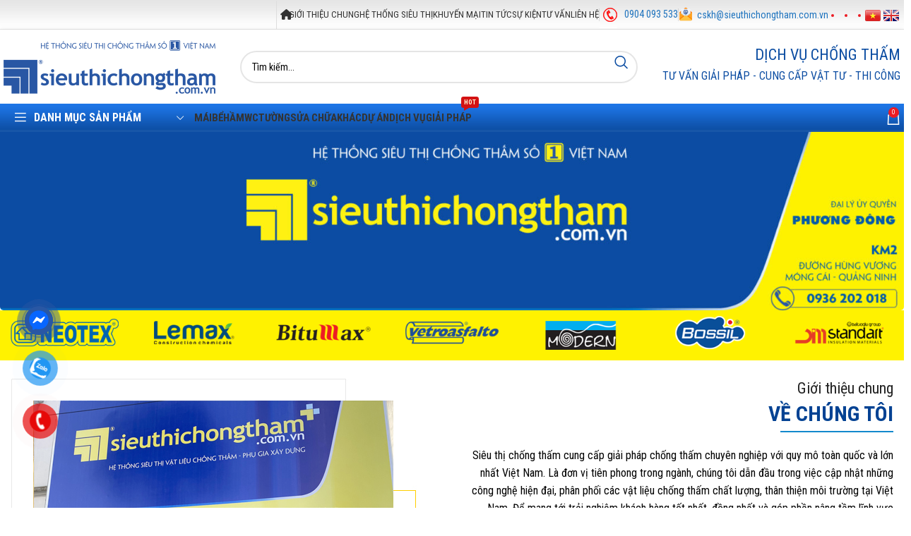

--- FILE ---
content_type: text/html; charset=UTF-8
request_url: https://sieuthichongtham.com.vn/chong-tham-phuong-dong-tai-quang-ninh.html
body_size: 165193
content:
<!DOCTYPE html>
<html lang="vi" prefix="og: https://ogp.me/ns#">
<head>
	<meta charset="UTF-8">
	<link rel="profile" href="https://gmpg.org/xfn/11">
	<link rel="pingback" href="">
	            <script type="text/javascript"> var epic_news_ajax_url = 'https://sieuthichongtham.com.vn/?epic-ajax-request=epic-ne'; </script>
            
<!-- Tối ưu hóa công cụ tìm kiếm bởi Rank Math PRO - https://rankmath.com/ -->
<title>Chống Thấm Phương Đông Tại Quảng Ninh | Hệ Thống Siêu Thị Chống Thấm Số 1 Việt Nam 2026</title>
<meta name="description" content="Chống thấm Phương Đông tại Quảng Ninh. Thi công chống thấm tại Quảng Ninh. Dịch vụ tư vấn xử lý sự cố chống thấm chuyên nghiệp chất lượng hiệu quả giá rẻ."/>
<meta name="robots" content="follow, index, max-snippet:-1, max-video-preview:-1, max-image-preview:large"/>
<link rel="canonical" href="https://sieuthichongtham.com.vn/chong-tham-phuong-dong-tai-quang-ninh.html" />
<meta name="keywords" content="Chống thấm Phương Đông tại Quảng Ninh"/>
<meta property="og:locale" content="vi_VN" />
<meta property="og:type" content="article" />
<meta property="og:title" content="Chống Thấm Phương Đông Tại Quảng Ninh | Hệ Thống Siêu Thị Chống Thấm Số 1 Việt Nam 2026" />
<meta property="og:description" content="Chống thấm Phương Đông tại Quảng Ninh. Thi công chống thấm tại Quảng Ninh. Dịch vụ tư vấn xử lý sự cố chống thấm chuyên nghiệp chất lượng hiệu quả giá rẻ." />
<meta property="og:url" content="https://sieuthichongtham.com.vn/chong-tham-phuong-dong-tai-quang-ninh.html" />
<meta property="og:site_name" content="Hệ thống siêu thị vật liệu chống thấm - Phụ gia xây dựng" />
<meta property="article:publisher" content="https://www.facebook.com/sieuthichongtham.vietthai/" />
<meta property="article:author" content="https://www.facebook.com/ngoctuyen.tong.3557/" />
<meta property="article:section" content="Chống thấm tại Quảng Ninh" />
<meta property="og:updated_time" content="2025-05-14T16:58:22+07:00" />
<meta property="fb:admins" content="100051262388610" />
<meta property="og:image" content="https://sieuthichongtham.com.vn/wp-content/uploads/2021/02/Phuong-Dong-FB.jpg" />
<meta property="og:image:secure_url" content="https://sieuthichongtham.com.vn/wp-content/uploads/2021/02/Phuong-Dong-FB.jpg" />
<meta property="og:image:width" content="600" />
<meta property="og:image:height" content="315" />
<meta property="og:image:alt" content="Chống thấm Phương Đông tại Quảng Ninh" />
<meta property="og:image:type" content="image/jpeg" />
<meta name="twitter:card" content="summary_large_image" />
<meta name="twitter:title" content="Chống Thấm Phương Đông Tại Quảng Ninh | Hệ Thống Siêu Thị Chống Thấm Số 1 Việt Nam 2026" />
<meta name="twitter:description" content="Chống thấm Phương Đông tại Quảng Ninh. Thi công chống thấm tại Quảng Ninh. Dịch vụ tư vấn xử lý sự cố chống thấm chuyên nghiệp chất lượng hiệu quả giá rẻ." />
<meta name="twitter:image" content="https://sieuthichongtham.com.vn/wp-content/uploads/2021/02/Phuong-Dong-FB.jpg" />
<meta name="twitter:label1" content="Được viết bởi" />
<meta name="twitter:data1" content="AnhKetEm" />
<meta name="twitter:label2" content="Thời gian để đọc" />
<meta name="twitter:data2" content="15 phút" />
<!-- /Plugin SEO WordPress Rank Math -->

<link rel='dns-prefetch' href='//widgetlogic.org' />
<link rel='dns-prefetch' href='//fonts.googleapis.com' />
<style id='wp-img-auto-sizes-contain-inline-css' type='text/css'>
img:is([sizes=auto i],[sizes^="auto," i]){contain-intrinsic-size:3000px 1500px}
/*# sourceURL=wp-img-auto-sizes-contain-inline-css */
</style>
<link rel='stylesheet' id='block-widget-css' href='https://sieuthichongtham.com.vn/wp-content/plugins/widget-logic/block_widget/css/widget.css' type='text/css' media='all' />
<link rel='stylesheet' id='leaflet-css' href='https://sieuthichongtham.com.vn/wp-content/plugins/devvn-local-stores-pro/assets/leaflet/dist/leaflet.css' type='text/css' media='all' />
<link rel='stylesheet' id='leaflet-gesture-handling-css' href='https://sieuthichongtham.com.vn/wp-content/plugins/devvn-local-stores-pro/assets/leaflet-gesture-handling/dist/leaflet-gesture-handling.min.css' type='text/css' media='all' />
<link rel='stylesheet' id='fontawesome-free-css' href='https://sieuthichongtham.com.vn/wp-content/plugins/devvn-local-stores-pro/assets/fontawesome-free/css/all.min.css' type='text/css' media='all' />
<link rel='stylesheet' id='devvn-localstore-style-css' href='https://sieuthichongtham.com.vn/wp-content/plugins/devvn-local-stores-pro/assets/css/devvn-style.css' type='text/css' media='all' />
<style id='devvn-localstore-style-inline-css' type='text/css'>
.devvn_localstore_wrap{
                    --primary-color: #FDCC0C;
                    --second-color: #0078A8;
                }
/*# sourceURL=devvn-localstore-style-inline-css */
</style>
<link rel='stylesheet' id='sxchz-frontend-css' href='https://sieuthichongtham.com.vn/wp-content/plugins/sxc-hotline-zalo/assets/css/frontend.css' type='text/css' media='all' />
<style id='woocommerce-inline-inline-css' type='text/css'>
.woocommerce form .form-row .required { visibility: visible; }
/*# sourceURL=woocommerce-inline-inline-css */
</style>
<link rel='stylesheet' id='orgseries-default-css-css' href='https://sieuthichongtham.com.vn/wp-content/plugins/organize-series/orgSeries.css' type='text/css' media='all' />
<link rel='stylesheet' id='pps-post-list-box-frontend-css' href='https://sieuthichongtham.com.vn/wp-content/plugins/organize-series/addons/post-list-box/classes/../assets/css/post-list-box-frontend.css' type='text/css' media='all' />
<link rel='stylesheet' id='pps-series-post-details-frontend-css' href='https://sieuthichongtham.com.vn/wp-content/plugins/organize-series/addons/post-details/assets/css/series-post-details-frontend.css' type='text/css' media='all' />
<link rel='stylesheet' id='pps-series-post-navigation-frontend-css' href='https://sieuthichongtham.com.vn/wp-content/plugins/organize-series/addons/post-navigation/includes/../assets/css/post-navigation-frontend.css' type='text/css' media='all' />
<link rel='stylesheet' id='js_composer_front-css' href='https://sieuthichongtham.com.vn/wp-content/plugins/js_composer/assets/css/js_composer.min.css' type='text/css' media='all' />
<link rel='stylesheet' id='epic-icon-css' href='https://sieuthichongtham.com.vn/wp-content/plugins/epic-news-element/assets/fonts/jegicon/jegicon.css' type='text/css' media='all' />
<link rel='stylesheet' id='epic-style-css' href='https://sieuthichongtham.com.vn/wp-content/plugins/epic-news-element/assets/css/style.min.css' type='text/css' media='all' />
<link rel='stylesheet' id='bsf-Defaults-css' href='https://sieuthichongtham.com.vn/wp-content/uploads/smile_fonts/Defaults/Defaults.css' type='text/css' media='all' />
<link rel='stylesheet' id='bootstrap-css' href='https://sieuthichongtham.com.vn/wp-content/themes/woodmart/css/bootstrap-light.min.css' type='text/css' media='all' />
<link rel='stylesheet' id='woodmart-style-css' href='https://sieuthichongtham.com.vn/wp-content/themes/woodmart/css/parts/base.min.css' type='text/css' media='all' />
<link rel='stylesheet' id='wd-widget-wd-recent-posts-css' href='https://sieuthichongtham.com.vn/wp-content/themes/woodmart/css/parts/widget-wd-recent-posts.min.css' type='text/css' media='all' />
<link rel='stylesheet' id='wd-widget-nav-css' href='https://sieuthichongtham.com.vn/wp-content/themes/woodmart/css/parts/widget-nav.min.css' type='text/css' media='all' />
<link rel='stylesheet' id='wd-widget-wd-layered-nav-css' href='https://sieuthichongtham.com.vn/wp-content/themes/woodmart/css/parts/woo-widget-wd-layered-nav.min.css' type='text/css' media='all' />
<link rel='stylesheet' id='wd-woo-mod-swatches-base-css' href='https://sieuthichongtham.com.vn/wp-content/themes/woodmart/css/parts/woo-mod-swatches-base.min.css' type='text/css' media='all' />
<link rel='stylesheet' id='wd-woo-mod-swatches-filter-css' href='https://sieuthichongtham.com.vn/wp-content/themes/woodmart/css/parts/woo-mod-swatches-filter.min.css' type='text/css' media='all' />
<link rel='stylesheet' id='wd-widget-layered-nav-stock-status-css' href='https://sieuthichongtham.com.vn/wp-content/themes/woodmart/css/parts/woo-widget-layered-nav-stock-status.min.css' type='text/css' media='all' />
<link rel='stylesheet' id='wd-blog-single-base-css' href='https://sieuthichongtham.com.vn/wp-content/themes/woodmart/css/parts/blog-single-base.min.css' type='text/css' media='all' />
<link rel='stylesheet' id='wd-blog-base-css' href='https://sieuthichongtham.com.vn/wp-content/themes/woodmart/css/parts/blog-base.min.css' type='text/css' media='all' />
<link rel='stylesheet' id='wd-wpcf7-css' href='https://sieuthichongtham.com.vn/wp-content/themes/woodmart/css/parts/int-wpcf7.min.css' type='text/css' media='all' />
<link rel='stylesheet' id='wd-revolution-slider-css' href='https://sieuthichongtham.com.vn/wp-content/themes/woodmart/css/parts/int-rev-slider.min.css' type='text/css' media='all' />
<link rel='stylesheet' id='wd-wpbakery-base-css' href='https://sieuthichongtham.com.vn/wp-content/themes/woodmart/css/parts/int-wpb-base.min.css' type='text/css' media='all' />
<link rel='stylesheet' id='wd-wpbakery-base-deprecated-css' href='https://sieuthichongtham.com.vn/wp-content/themes/woodmart/css/parts/int-wpb-base-deprecated.min.css' type='text/css' media='all' />
<link rel='stylesheet' id='wd-woocommerce-base-css' href='https://sieuthichongtham.com.vn/wp-content/themes/woodmart/css/parts/woocommerce-base.min.css' type='text/css' media='all' />
<link rel='stylesheet' id='wd-mod-star-rating-css' href='https://sieuthichongtham.com.vn/wp-content/themes/woodmart/css/parts/mod-star-rating.min.css' type='text/css' media='all' />
<link rel='stylesheet' id='wd-woo-el-track-order-css' href='https://sieuthichongtham.com.vn/wp-content/themes/woodmart/css/parts/woo-el-track-order.min.css' type='text/css' media='all' />
<link rel='stylesheet' id='wd-woo-mod-shop-attributes-css' href='https://sieuthichongtham.com.vn/wp-content/themes/woodmart/css/parts/woo-mod-shop-attributes.min.css' type='text/css' media='all' />
<link rel='stylesheet' id='wd-opt-disable-owl-css' href='https://sieuthichongtham.com.vn/wp-content/themes/woodmart/css/parts/opt-disable-owl.min.css' type='text/css' media='all' />
<link rel='stylesheet' id='child-style-css' href='https://sieuthichongtham.com.vn/wp-content/themes/woodmart-child/style.css' type='text/css' media='all' />
<link rel='stylesheet' id='wd-header-base-css' href='https://sieuthichongtham.com.vn/wp-content/themes/woodmart/css/parts/header-base.min.css' type='text/css' media='all' />
<link rel='stylesheet' id='wd-mod-tools-css' href='https://sieuthichongtham.com.vn/wp-content/themes/woodmart/css/parts/mod-tools.min.css' type='text/css' media='all' />
<link rel='stylesheet' id='wd-header-elements-base-css' href='https://sieuthichongtham.com.vn/wp-content/themes/woodmart/css/parts/header-el-base.min.css' type='text/css' media='all' />
<link rel='stylesheet' id='wd-social-icons-css' href='https://sieuthichongtham.com.vn/wp-content/themes/woodmart/css/parts/el-social-icons.min.css' type='text/css' media='all' />
<link rel='stylesheet' id='wd-header-search-css' href='https://sieuthichongtham.com.vn/wp-content/themes/woodmart/css/parts/header-el-search.min.css' type='text/css' media='all' />
<link rel='stylesheet' id='wd-header-search-form-css' href='https://sieuthichongtham.com.vn/wp-content/themes/woodmart/css/parts/header-el-search-form.min.css' type='text/css' media='all' />
<link rel='stylesheet' id='wd-wd-search-results-css' href='https://sieuthichongtham.com.vn/wp-content/themes/woodmart/css/parts/wd-search-results.min.css' type='text/css' media='all' />
<link rel='stylesheet' id='wd-wd-search-form-css' href='https://sieuthichongtham.com.vn/wp-content/themes/woodmart/css/parts/wd-search-form.min.css' type='text/css' media='all' />
<link rel='stylesheet' id='wd-header-categories-nav-css' href='https://sieuthichongtham.com.vn/wp-content/themes/woodmart/css/parts/header-el-category-nav.min.css' type='text/css' media='all' />
<link rel='stylesheet' id='wd-mod-nav-vertical-css' href='https://sieuthichongtham.com.vn/wp-content/themes/woodmart/css/parts/mod-nav-vertical.min.css' type='text/css' media='all' />
<link rel='stylesheet' id='wd-mod-nav-vertical-design-default-css' href='https://sieuthichongtham.com.vn/wp-content/themes/woodmart/css/parts/mod-nav-vertical-design-default.min.css' type='text/css' media='all' />
<link rel='stylesheet' id='wd-mod-nav-menu-label-css' href='https://sieuthichongtham.com.vn/wp-content/themes/woodmart/css/parts/mod-nav-menu-label.min.css' type='text/css' media='all' />
<link rel='stylesheet' id='wd-header-cart-side-css' href='https://sieuthichongtham.com.vn/wp-content/themes/woodmart/css/parts/header-el-cart-side.min.css' type='text/css' media='all' />
<link rel='stylesheet' id='wd-header-cart-css' href='https://sieuthichongtham.com.vn/wp-content/themes/woodmart/css/parts/header-el-cart.min.css' type='text/css' media='all' />
<link rel='stylesheet' id='wd-widget-shopping-cart-css' href='https://sieuthichongtham.com.vn/wp-content/themes/woodmart/css/parts/woo-widget-shopping-cart.min.css' type='text/css' media='all' />
<link rel='stylesheet' id='wd-widget-product-list-css' href='https://sieuthichongtham.com.vn/wp-content/themes/woodmart/css/parts/woo-widget-product-list.min.css' type='text/css' media='all' />
<link rel='stylesheet' id='wd-owl-carousel-css' href='https://sieuthichongtham.com.vn/wp-content/themes/woodmart/css/parts/lib-owl-carousel.min.css' type='text/css' media='all' />
<link rel='stylesheet' id='wd-banner-css' href='https://sieuthichongtham.com.vn/wp-content/themes/woodmart/css/parts/wpb-el-banner.min.css' type='text/css' media='all' />
<link rel='stylesheet' id='wd-banner-btn-hover-css' href='https://sieuthichongtham.com.vn/wp-content/themes/woodmart/css/parts/el-banner-btn-hover.min.css' type='text/css' media='all' />
<link rel='stylesheet' id='wd-mod-highlighted-text-css' href='https://sieuthichongtham.com.vn/wp-content/themes/woodmart/css/parts/mod-highlighted-text.min.css' type='text/css' media='all' />
<link rel='stylesheet' id='wd-photoswipe-css' href='https://sieuthichongtham.com.vn/wp-content/themes/woodmart/css/parts/lib-photoswipe.min.css' type='text/css' media='all' />
<link rel='stylesheet' id='wd-image-gallery-css' href='https://sieuthichongtham.com.vn/wp-content/themes/woodmart/css/parts/el-gallery.min.css' type='text/css' media='all' />
<link rel='stylesheet' id='wd-blog-loop-base-old-css' href='https://sieuthichongtham.com.vn/wp-content/themes/woodmart/css/parts/blog-loop-base-old.min.css' type='text/css' media='all' />
<link rel='stylesheet' id='wd-blog-loop-design-masonry-css' href='https://sieuthichongtham.com.vn/wp-content/themes/woodmart/css/parts/blog-loop-design-masonry.min.css' type='text/css' media='all' />
<link rel='stylesheet' id='wd-project-under-css' href='https://sieuthichongtham.com.vn/wp-content/themes/woodmart/css/parts/project-under.min.css' type='text/css' media='all' />
<link rel='stylesheet' id='wd-lazy-loading-css' href='https://sieuthichongtham.com.vn/wp-content/themes/woodmart/css/parts/opt-lazy-load.min.css' type='text/css' media='all' />
<link rel='stylesheet' id='wd-portfolio-base-css' href='https://sieuthichongtham.com.vn/wp-content/themes/woodmart/css/parts/portfolio-base.min.css' type='text/css' media='all' />
<link rel='stylesheet' id='wd-load-more-button-css' href='https://sieuthichongtham.com.vn/wp-content/themes/woodmart/css/parts/mod-load-more-button.min.css' type='text/css' media='all' />
<link rel='stylesheet' id='wd-animations-css' href='https://sieuthichongtham.com.vn/wp-content/themes/woodmart/css/parts/mod-animations-transform.min.css' type='text/css' media='all' />
<link rel='stylesheet' id='wd-mod-animations-keyframes-css' href='https://sieuthichongtham.com.vn/wp-content/themes/woodmart/css/parts/int-wbp-el-animations.min.css' type='text/css' media='all' />
<link rel='stylesheet' id='wd-mod-comments-css' href='https://sieuthichongtham.com.vn/wp-content/themes/woodmart/css/parts/mod-comments.min.css' type='text/css' media='all' />
<link rel='stylesheet' id='wd-info-box-css' href='https://sieuthichongtham.com.vn/wp-content/themes/woodmart/css/parts/el-info-box.min.css' type='text/css' media='all' />
<link rel='stylesheet' id='wd-scroll-top-css' href='https://sieuthichongtham.com.vn/wp-content/themes/woodmart/css/parts/opt-scrolltotop.min.css' type='text/css' media='all' />
<link rel='stylesheet' id='wd-bottom-toolbar-css' href='https://sieuthichongtham.com.vn/wp-content/themes/woodmart/css/parts/opt-bottom-toolbar.min.css' type='text/css' media='all' />
<link rel='stylesheet' id='xts-style-header_166274-css' href='https://sieuthichongtham.com.vn/wp-content/uploads/2025/10/xts-header_166274-1759973245.css' type='text/css' media='all' />
<link rel='stylesheet' id='xts-style-theme_settings_default-css' href='https://sieuthichongtham.com.vn/wp-content/uploads/2026/01/xts-theme_settings_default-1767843618.css' type='text/css' media='all' />
<link rel='stylesheet' id='xts-google-fonts-css' href='https://fonts.googleapis.com/css?family=Roboto+Condensed%3A400%2C700%2C300&#038;display=fallback&#038;ver=6.9' type='text/css' media='all' />
<script type="text/javascript" src="https://sieuthichongtham.com.vn/wp-includes/js/jquery/jquery.min.js" id="jquery-core-js"></script>
<script type="text/javascript" src="https://sieuthichongtham.com.vn/wp-content/plugins/woocommerce/assets/js/jquery-blockui/jquery.blockUI.min.js" id="wc-jquery-blockui-js" data-wp-strategy="defer"></script>
<script type="text/javascript" id="wc-add-to-cart-js-extra">
/* <![CDATA[ */
var wc_add_to_cart_params = {"ajax_url":"/wp-admin/admin-ajax.php","wc_ajax_url":"/?wc-ajax=%%endpoint%%","i18n_view_cart":"Xem gi\u1ecf h\u00e0ng","cart_url":"https://sieuthichongtham.com.vn/gio-hang.html","is_cart":"","cart_redirect_after_add":"no"};
//# sourceURL=wc-add-to-cart-js-extra
/* ]]> */
</script>
<script type="text/javascript" src="https://sieuthichongtham.com.vn/wp-content/plugins/woocommerce/assets/js/frontend/add-to-cart.min.js" id="wc-add-to-cart-js" data-wp-strategy="defer"></script>
<script type="text/javascript" src="https://sieuthichongtham.com.vn/wp-content/plugins/js_composer/assets/js/vendors/woocommerce-add-to-cart.js" id="vc_woocommerce-add-to-cart-js-js"></script>
<script type="text/javascript" src="https://sieuthichongtham.com.vn/wp-content/themes/woodmart/js/libs/device.min.js" id="wd-device-library-js"></script>
<script type="text/javascript" src="https://sieuthichongtham.com.vn/wp-content/themes/woodmart/js/scripts/global/scrollBar.min.js" id="wd-scrollbar-js"></script>
<script></script><link rel="https://api.w.org/" href="https://sieuthichongtham.com.vn/wp-json/" /><link rel="alternate" title="JSON" type="application/json" href="https://sieuthichongtham.com.vn/wp-json/wp/v2/posts/8960" /><script>readMoreArgs = []</script><script type="text/javascript">
				EXPM_VERSION=3.55;EXPM_AJAX_URL='https://sieuthichongtham.com.vn/wp-admin/admin-ajax.php';
			function yrmAddEvent(element, eventName, fn) {
				if (element.addEventListener)
					element.addEventListener(eventName, fn, false);
				else if (element.attachEvent)
					element.attachEvent('on' + eventName, fn);
			}
			</script><!-- Schema optimized by Schema Pro --><script type="application/ld+json">{"@context":"https://schema.org","@type":"Article","mainEntityOfPage":{"@type":"WebPage","@id":"https://sieuthichongtham.com.vn/chong-tham-phuong-dong-tai-quang-ninh.html"},"headline":"Chống thấm Phương Đông tại Quảng Ninh","image":{"@type":"ImageObject","url":"https://sieuthichongtham.com.vn/wp-content/uploads/2021/03/Phuong-Dong.jpg","width":800,"height":600},"datePublished":"2021-02-19T07:26:31+0000","dateModified":"2025-05-14T16:58:22+0000","author":{"@type":"person","name":"AnhKetEm","url":null},"publisher":{"@type":"Organization","name":"Hệ thống siêu thị chống thấm số 1 Việt Nam","logo":{"@type":"ImageObject","url":"https://sieuthichongtham.com.vn/wp-content/uploads/2021/06/icon-logo-sieu-thi-chong-tham.png"}},"description":null}</script><!-- / Schema optimized by Schema Pro --><!-- site-navigation-element Schema optimized by Schema Pro --><script type="application/ld+json">{"@context":"https:\/\/schema.org","@graph":[{"@context":"https:\/\/schema.org","@type":"SiteNavigationElement","id":"site-navigation","name":"Ch\u1ed1ng th\u1ea5m","url":"https:\/\/sieuthichongtham.com.vn\/vat-lieu-chong-tham.html"},{"@context":"https:\/\/schema.org","@type":"SiteNavigationElement","id":"site-navigation","name":"G\u1ed1c Polyurea","url":"https:\/\/sieuthichongtham.com.vn\/chong-tham-goc-polyurea.html"},{"@context":"https:\/\/schema.org","@type":"SiteNavigationElement","id":"site-navigation","name":"G\u1ed1c Polyurea + Polyurethane","url":"https:\/\/sieuthichongtham.com.vn\/goc-polyurea-polyurethane.html"},{"@context":"https:\/\/schema.org","@type":"SiteNavigationElement","id":"site-navigation","name":"G\u1ed1c Polyurethane","url":"https:\/\/sieuthichongtham.com.vn\/chong-tham-polyurethane.html"},{"@context":"https:\/\/schema.org","@type":"SiteNavigationElement","id":"site-navigation","name":"G\u1ed1c Polyurethane + Acrylic","url":"https:\/\/sieuthichongtham.com.vn\/goc-polyurethane-acrylic.html"},{"@context":"https:\/\/schema.org","@type":"SiteNavigationElement","id":"site-navigation","name":"G\u1ed1c Polyurethane + Bitum","url":"https:\/\/sieuthichongtham.com.vn\/goc-polyurethane-bitum.html"},{"@context":"https:\/\/schema.org","@type":"SiteNavigationElement","id":"site-navigation","name":"G\u1ed1c cao su","url":"https:\/\/sieuthichongtham.com.vn\/goc-cao-su.html"},{"@context":"https:\/\/schema.org","@type":"SiteNavigationElement","id":"site-navigation","name":"G\u1ed1c Acrylic","url":"https:\/\/sieuthichongtham.com.vn\/goc-acrylic.html"},{"@context":"https:\/\/schema.org","@type":"SiteNavigationElement","id":"site-navigation","name":"G\u1ed1c Bitum","url":"https:\/\/sieuthichongtham.com.vn\/bitum-chong-tham.html"},{"@context":"https:\/\/schema.org","@type":"SiteNavigationElement","id":"site-navigation","name":"G\u1ed1c xi m\u0103ng","url":"https:\/\/sieuthichongtham.com.vn\/chong-tham-goc-xi-mang.html"},{"@context":"https:\/\/schema.org","@type":"SiteNavigationElement","id":"site-navigation","name":"G\u1ed1c Epoxy","url":"https:\/\/sieuthichongtham.com.vn\/goc-epoxy.html"},{"@context":"https:\/\/schema.org","@type":"SiteNavigationElement","id":"site-navigation","name":"Primer","url":"https:\/\/sieuthichongtham.com.vn\/primer.html"},{"@context":"https:\/\/schema.org","@type":"SiteNavigationElement","id":"site-navigation","name":"Ph\u1ee5 gia \u2013 V\u1eefa","url":"https:\/\/sieuthichongtham.com.vn\/phu-gia-vua.html"},{"@context":"https:\/\/schema.org","@type":"SiteNavigationElement","id":"site-navigation","name":"Keo x\u00e2y d\u1ef1ng","url":"https:\/\/sieuthichongtham.com.vn\/keo-xay-dung.html"},{"@context":"https:\/\/schema.org","@type":"SiteNavigationElement","id":"site-navigation","name":"S\u00e0n b\u00ea t\u00f4ng","url":"https:\/\/sieuthichongtham.com.vn\/chong-tham-san-be-tong.html"},{"@context":"https:\/\/schema.org","@type":"SiteNavigationElement","id":"site-navigation","name":"V\u1eadt li\u1ec7u ph\u1ee7 Polyurea kh\u00f4 nhanh","url":"https:\/\/sieuthichongtham.com.vn\/vat-lieu-phu-polyurea-kho-nhanh.html"},{"@context":"https:\/\/schema.org","@type":"SiteNavigationElement","id":"site-navigation","name":"V\u1eadt li\u1ec7u ph\u1ee7 Epoxy","url":"https:\/\/sieuthichongtham.com.vn\/vat-lieu-phu-epoxy.html"},{"@context":"https:\/\/schema.org","@type":"SiteNavigationElement","id":"site-navigation","name":"S\u01a1n t\u1ef1 san","url":"https:\/\/sieuthichongtham.com.vn\/son-tu-san-epoxy.html"},{"@context":"https:\/\/schema.org","@type":"SiteNavigationElement","id":"site-navigation","name":"H\u1ec7 th\u1ed1ng s\u01a1n trang tr\u00ed","url":"https:\/\/sieuthichongtham.com.vn\/he-thong-son-trang-tri.html"},{"@context":"https:\/\/schema.org","@type":"SiteNavigationElement","id":"site-navigation","name":"Polyurethane &amp; Acrylic dung m\u00f4i","url":"https:\/\/sieuthichongtham.com.vn\/polyurethane-acrylic-dung-moi.html"},{"@context":"https:\/\/schema.org","@type":"SiteNavigationElement","id":"site-navigation","name":"V\u1eadt li\u1ec7u ph\u1ee7 Polyurethane","url":"https:\/\/sieuthichongtham.com.vn\/vat-lieu-phu-polyurethane.html"},{"@context":"https:\/\/schema.org","@type":"SiteNavigationElement","id":"site-navigation","name":"T\u0103ng c\u1ee9ng b\u1ec1 m\u1eb7t b\u00ea t\u00f4ng","url":"https:\/\/sieuthichongtham.com.vn\/tang-cung-be-mat-be-tong.html"},{"@context":"https:\/\/schema.org","@type":"SiteNavigationElement","id":"site-navigation","name":"S\u1eeda ch\u1eefa s\u00e0n b\u00ea t\u00f4ng","url":"https:\/\/sieuthichongtham.com.vn\/sua-chua-san-be-tong.html"},{"@context":"https:\/\/schema.org","@type":"SiteNavigationElement","id":"site-navigation","name":"V\u1eadt li\u1ec7u l\u00f3t Primer","url":"https:\/\/sieuthichongtham.com.vn\/vat-lieu-lot-primer.html"},{"@context":"https:\/\/schema.org","@type":"SiteNavigationElement","id":"site-navigation","name":"V\u1eadt li\u1ec7u ch\u1ed1ng n\u00f3ng","url":"https:\/\/sieuthichongtham.com.vn\/vat-lieu-chong-nong.html"},{"@context":"https:\/\/schema.org","@type":"SiteNavigationElement","id":"site-navigation","name":"V\u1eadt li\u1ec7u kh\u00e1c","url":"https:\/\/sieuthichongtham.com.vn\/vat-lieu-khac.html"},{"@context":"https:\/\/schema.org","@type":"SiteNavigationElement","id":"site-navigation","name":"M\u00e1y m\u00f3c - C\u00f4ng c\u1ee5","url":"https:\/\/sieuthichongtham.com.vn\/cong-cu.html"}]}</script><!-- / site-navigation-element Schema optimized by Schema Pro --><!-- sitelink-search-box Schema optimized by Schema Pro --><script type="application/ld+json">{"@context":"https:\/\/schema.org","@type":"WebSite","name":"Si\u00eau Th\u1ecb Ch\u1ed1ng Th\u1ea5m","url":"https:\/\/sieuthichongtham.com.vn","potentialAction":[{"@type":"SearchAction","target":"https:\/\/sieuthichongtham.com.vn\/?s={search_term_string}","query-input":"required name=search_term_string"}]}</script><!-- / sitelink-search-box Schema optimized by Schema Pro --><!-- breadcrumb Schema optimized by Schema Pro --><script type="application/ld+json">{"@context":"https:\/\/schema.org","@type":"BreadcrumbList","itemListElement":[{"@type":"ListItem","position":1,"item":{"@id":"https:\/\/sieuthichongtham.com.vn\/","name":"Home"}},{"@type":"ListItem","position":2,"item":{"@id":"https:\/\/sieuthichongtham.com.vn\/chong-tham-tai-quang-ninh.html","name":"Ch\u1ed1ng th\u1ea5m t\u1ea1i Qu\u1ea3ng Ninh"}},{"@type":"ListItem","position":3,"item":{"@id":"https:\/\/sieuthichongtham.com.vn\/chong-tham-phuong-dong-tai-quang-ninh.html","name":"Ch\u1ed1ng th\u1ea5m Ph\u01b0\u01a1ng \u0110\u00f4ng t\u1ea1i Qu\u1ea3ng Ninh"}}]}</script><!-- / breadcrumb Schema optimized by Schema Pro -->					<meta name="viewport" content="width=device-width, initial-scale=1">
											<link rel="preload" as="font" href="https://sieuthichongtham.com.vn/wp-content/themes/woodmart/fonts/woodmart-font-1-400.woff2?v=" type="font/woff2" crossorigin>
						<noscript><style>.woocommerce-product-gallery{ opacity: 1 !important; }</style></noscript>
	<meta name="generator" content="Powered by WPBakery Page Builder - drag and drop page builder for WordPress."/>
<style data-type="vc_custom-css">.post-title{display:none !important;}
.main-page-wrapper{margin-top:-68px;}</style><script type="text/javascript" id="google_gtagjs" src="https://www.googletagmanager.com/gtag/js?id=G-87RX19PGVY" async="async"></script>
<script type="text/javascript" id="google_gtagjs-inline">
/* <![CDATA[ */
window.dataLayer = window.dataLayer || [];function gtag(){dataLayer.push(arguments);}gtag('js', new Date());gtag('config', 'G-87RX19PGVY', {} );
/* ]]> */
</script>
<meta name="generator" content="Powered by Slider Revolution 6.7.40 - responsive, Mobile-Friendly Slider Plugin for WordPress with comfortable drag and drop interface." />
			<style id="wpsp-style-frontend"></style>
			<link rel="icon" href="https://sieuthichongtham.com.vn/wp-content/uploads/2021/06/icon-logo-sieu-thi-chong-tham-60x60.png" sizes="32x32" />
<link rel="icon" href="https://sieuthichongtham.com.vn/wp-content/uploads/2021/06/icon-logo-sieu-thi-chong-tham-250x250.png" sizes="192x192" />
<link rel="apple-touch-icon" href="https://sieuthichongtham.com.vn/wp-content/uploads/2021/06/icon-logo-sieu-thi-chong-tham-250x250.png" />
<meta name="msapplication-TileImage" content="https://sieuthichongtham.com.vn/wp-content/uploads/2021/06/icon-logo-sieu-thi-chong-tham.png" />
        <style type="text/css" id="rmwr-dynamic-css">
        .read-link {
            font-weight: normal;
            color: #000000;
            background: #ffffff;
            padding: 0px;
            border-bottom: 1px solid #000000;
            -webkit-box-shadow: none !important;
            box-shadow: none !important;
            cursor: pointer;
            text-decoration: none;
            display: inline-block;
            border-top: none;
            border-left: none;
            border-right: none;
            transition: color 0.3s ease, background-color 0.3s ease;
        }
        
        .read-link:hover,
        .read-link:focus {
            color: #191919;
            text-decoration: none;
            outline: 2px solid #000000;
            outline-offset: 2px;
        }
        
        .read-link:focus {
            outline: 2px solid #000000;
            outline-offset: 2px;
        }
        
        .read_div {
            margin-top: 10px;
        }
        
        .read_div[data-animation="fade"] {
            transition: opacity 0.3s ease;
        }
        
        /* Print optimization (Free feature) */
                @media print {
            .read_div[style*="display: none"] {
                display: block !important;
            }
            .read-link {
                display: none !important;
            }
        }
                </style>
        <style id="jeg_dynamic_css" type="text/css" data-type="jeg_custom-css"></style><script>function setREVStartSize(e){
			//window.requestAnimationFrame(function() {
				window.RSIW = window.RSIW===undefined ? window.innerWidth : window.RSIW;
				window.RSIH = window.RSIH===undefined ? window.innerHeight : window.RSIH;
				try {
					var pw = document.getElementById(e.c).parentNode.offsetWidth,
						newh;
					pw = pw===0 || isNaN(pw) || (e.l=="fullwidth" || e.layout=="fullwidth") ? window.RSIW : pw;
					e.tabw = e.tabw===undefined ? 0 : parseInt(e.tabw);
					e.thumbw = e.thumbw===undefined ? 0 : parseInt(e.thumbw);
					e.tabh = e.tabh===undefined ? 0 : parseInt(e.tabh);
					e.thumbh = e.thumbh===undefined ? 0 : parseInt(e.thumbh);
					e.tabhide = e.tabhide===undefined ? 0 : parseInt(e.tabhide);
					e.thumbhide = e.thumbhide===undefined ? 0 : parseInt(e.thumbhide);
					e.mh = e.mh===undefined || e.mh=="" || e.mh==="auto" ? 0 : parseInt(e.mh,0);
					if(e.layout==="fullscreen" || e.l==="fullscreen")
						newh = Math.max(e.mh,window.RSIH);
					else{
						e.gw = Array.isArray(e.gw) ? e.gw : [e.gw];
						for (var i in e.rl) if (e.gw[i]===undefined || e.gw[i]===0) e.gw[i] = e.gw[i-1];
						e.gh = e.el===undefined || e.el==="" || (Array.isArray(e.el) && e.el.length==0)? e.gh : e.el;
						e.gh = Array.isArray(e.gh) ? e.gh : [e.gh];
						for (var i in e.rl) if (e.gh[i]===undefined || e.gh[i]===0) e.gh[i] = e.gh[i-1];
											
						var nl = new Array(e.rl.length),
							ix = 0,
							sl;
						e.tabw = e.tabhide>=pw ? 0 : e.tabw;
						e.thumbw = e.thumbhide>=pw ? 0 : e.thumbw;
						e.tabh = e.tabhide>=pw ? 0 : e.tabh;
						e.thumbh = e.thumbhide>=pw ? 0 : e.thumbh;
						for (var i in e.rl) nl[i] = e.rl[i]<window.RSIW ? 0 : e.rl[i];
						sl = nl[0];
						for (var i in nl) if (sl>nl[i] && nl[i]>0) { sl = nl[i]; ix=i;}
						var m = pw>(e.gw[ix]+e.tabw+e.thumbw) ? 1 : (pw-(e.tabw+e.thumbw)) / (e.gw[ix]);
						newh =  (e.gh[ix] * m) + (e.tabh + e.thumbh);
					}
					var el = document.getElementById(e.c);
					if (el!==null && el) el.style.height = newh+"px";
					el = document.getElementById(e.c+"_wrapper");
					if (el!==null && el) {
						el.style.height = newh+"px";
						el.style.display = "block";
					}
				} catch(e){
					console.log("Failure at Presize of Slider:" + e)
				}
			//});
		  };</script>
		<style type="text/css" id="wp-custom-css">
			#ftwp-container.ftwp-hidden-state {
	opacity: 1 !important; visibility: inherit!important; }		</style>
		<style>
		
		</style><style type="text/css" data-type="vc_shortcodes-custom-css">.vc_custom_1627458766630{margin-top: 25px !important;}.vc_custom_1739761416748{padding-top: 35px !important;padding-bottom: 35px !important;}.vc_custom_1627372506503{padding-bottom: 35px !important;background-color: #e7e7e7 !important;}.vc_custom_1739761416748{padding-top: 35px !important;padding-bottom: 35px !important;}.vc_custom_1739774217976{margin-top: 25px !important;}.vc_custom_1728030429265{margin-top: 50px !important;}.vc_custom_1740019629669{margin-bottom: -70px !important;}.vc_custom_1740019635573{margin-bottom: -70px !important;}.vc_custom_1666927652585{margin-bottom: 10px !important;}.vc_custom_1672199225565{padding-top: 35px !important;}.vc_custom_1747041973328{margin-bottom: 0px !important;}.vc_custom_1739761622084{margin-top: 35px !important;}.vc_custom_1745637734756{margin-bottom: 15px !important;}.vc_custom_1739767779030{margin-bottom: 0px !important;}.vc_custom_1739761622084{margin-top: 35px !important;}.vc_custom_1739761562742{margin-bottom: 0px !important;}.vc_custom_1739767841332{margin-bottom: 0px !important;}.vc_custom_1624435731485{margin-bottom: 15px !important;}</style><noscript><style> .wpb_animate_when_almost_visible { opacity: 1; }</style></noscript><script src='https://sieuthichongtham.com.vn/wp-content/themes/woodmart-child/fontawesome.js' crossorigin='anonymous'></script>
<style id='global-styles-inline-css' type='text/css'>
:root{--wp--preset--aspect-ratio--square: 1;--wp--preset--aspect-ratio--4-3: 4/3;--wp--preset--aspect-ratio--3-4: 3/4;--wp--preset--aspect-ratio--3-2: 3/2;--wp--preset--aspect-ratio--2-3: 2/3;--wp--preset--aspect-ratio--16-9: 16/9;--wp--preset--aspect-ratio--9-16: 9/16;--wp--preset--color--black: #000000;--wp--preset--color--cyan-bluish-gray: #abb8c3;--wp--preset--color--white: #ffffff;--wp--preset--color--pale-pink: #f78da7;--wp--preset--color--vivid-red: #cf2e2e;--wp--preset--color--luminous-vivid-orange: #ff6900;--wp--preset--color--luminous-vivid-amber: #fcb900;--wp--preset--color--light-green-cyan: #7bdcb5;--wp--preset--color--vivid-green-cyan: #00d084;--wp--preset--color--pale-cyan-blue: #8ed1fc;--wp--preset--color--vivid-cyan-blue: #0693e3;--wp--preset--color--vivid-purple: #9b51e0;--wp--preset--gradient--vivid-cyan-blue-to-vivid-purple: linear-gradient(135deg,rgb(6,147,227) 0%,rgb(155,81,224) 100%);--wp--preset--gradient--light-green-cyan-to-vivid-green-cyan: linear-gradient(135deg,rgb(122,220,180) 0%,rgb(0,208,130) 100%);--wp--preset--gradient--luminous-vivid-amber-to-luminous-vivid-orange: linear-gradient(135deg,rgb(252,185,0) 0%,rgb(255,105,0) 100%);--wp--preset--gradient--luminous-vivid-orange-to-vivid-red: linear-gradient(135deg,rgb(255,105,0) 0%,rgb(207,46,46) 100%);--wp--preset--gradient--very-light-gray-to-cyan-bluish-gray: linear-gradient(135deg,rgb(238,238,238) 0%,rgb(169,184,195) 100%);--wp--preset--gradient--cool-to-warm-spectrum: linear-gradient(135deg,rgb(74,234,220) 0%,rgb(151,120,209) 20%,rgb(207,42,186) 40%,rgb(238,44,130) 60%,rgb(251,105,98) 80%,rgb(254,248,76) 100%);--wp--preset--gradient--blush-light-purple: linear-gradient(135deg,rgb(255,206,236) 0%,rgb(152,150,240) 100%);--wp--preset--gradient--blush-bordeaux: linear-gradient(135deg,rgb(254,205,165) 0%,rgb(254,45,45) 50%,rgb(107,0,62) 100%);--wp--preset--gradient--luminous-dusk: linear-gradient(135deg,rgb(255,203,112) 0%,rgb(199,81,192) 50%,rgb(65,88,208) 100%);--wp--preset--gradient--pale-ocean: linear-gradient(135deg,rgb(255,245,203) 0%,rgb(182,227,212) 50%,rgb(51,167,181) 100%);--wp--preset--gradient--electric-grass: linear-gradient(135deg,rgb(202,248,128) 0%,rgb(113,206,126) 100%);--wp--preset--gradient--midnight: linear-gradient(135deg,rgb(2,3,129) 0%,rgb(40,116,252) 100%);--wp--preset--font-size--small: 13px;--wp--preset--font-size--medium: 20px;--wp--preset--font-size--large: 36px;--wp--preset--font-size--x-large: 42px;--wp--preset--spacing--20: 0.44rem;--wp--preset--spacing--30: 0.67rem;--wp--preset--spacing--40: 1rem;--wp--preset--spacing--50: 1.5rem;--wp--preset--spacing--60: 2.25rem;--wp--preset--spacing--70: 3.38rem;--wp--preset--spacing--80: 5.06rem;--wp--preset--shadow--natural: 6px 6px 9px rgba(0, 0, 0, 0.2);--wp--preset--shadow--deep: 12px 12px 50px rgba(0, 0, 0, 0.4);--wp--preset--shadow--sharp: 6px 6px 0px rgba(0, 0, 0, 0.2);--wp--preset--shadow--outlined: 6px 6px 0px -3px rgb(255, 255, 255), 6px 6px rgb(0, 0, 0);--wp--preset--shadow--crisp: 6px 6px 0px rgb(0, 0, 0);}:where(.is-layout-flex){gap: 0.5em;}:where(.is-layout-grid){gap: 0.5em;}body .is-layout-flex{display: flex;}.is-layout-flex{flex-wrap: wrap;align-items: center;}.is-layout-flex > :is(*, div){margin: 0;}body .is-layout-grid{display: grid;}.is-layout-grid > :is(*, div){margin: 0;}:where(.wp-block-columns.is-layout-flex){gap: 2em;}:where(.wp-block-columns.is-layout-grid){gap: 2em;}:where(.wp-block-post-template.is-layout-flex){gap: 1.25em;}:where(.wp-block-post-template.is-layout-grid){gap: 1.25em;}.has-black-color{color: var(--wp--preset--color--black) !important;}.has-cyan-bluish-gray-color{color: var(--wp--preset--color--cyan-bluish-gray) !important;}.has-white-color{color: var(--wp--preset--color--white) !important;}.has-pale-pink-color{color: var(--wp--preset--color--pale-pink) !important;}.has-vivid-red-color{color: var(--wp--preset--color--vivid-red) !important;}.has-luminous-vivid-orange-color{color: var(--wp--preset--color--luminous-vivid-orange) !important;}.has-luminous-vivid-amber-color{color: var(--wp--preset--color--luminous-vivid-amber) !important;}.has-light-green-cyan-color{color: var(--wp--preset--color--light-green-cyan) !important;}.has-vivid-green-cyan-color{color: var(--wp--preset--color--vivid-green-cyan) !important;}.has-pale-cyan-blue-color{color: var(--wp--preset--color--pale-cyan-blue) !important;}.has-vivid-cyan-blue-color{color: var(--wp--preset--color--vivid-cyan-blue) !important;}.has-vivid-purple-color{color: var(--wp--preset--color--vivid-purple) !important;}.has-black-background-color{background-color: var(--wp--preset--color--black) !important;}.has-cyan-bluish-gray-background-color{background-color: var(--wp--preset--color--cyan-bluish-gray) !important;}.has-white-background-color{background-color: var(--wp--preset--color--white) !important;}.has-pale-pink-background-color{background-color: var(--wp--preset--color--pale-pink) !important;}.has-vivid-red-background-color{background-color: var(--wp--preset--color--vivid-red) !important;}.has-luminous-vivid-orange-background-color{background-color: var(--wp--preset--color--luminous-vivid-orange) !important;}.has-luminous-vivid-amber-background-color{background-color: var(--wp--preset--color--luminous-vivid-amber) !important;}.has-light-green-cyan-background-color{background-color: var(--wp--preset--color--light-green-cyan) !important;}.has-vivid-green-cyan-background-color{background-color: var(--wp--preset--color--vivid-green-cyan) !important;}.has-pale-cyan-blue-background-color{background-color: var(--wp--preset--color--pale-cyan-blue) !important;}.has-vivid-cyan-blue-background-color{background-color: var(--wp--preset--color--vivid-cyan-blue) !important;}.has-vivid-purple-background-color{background-color: var(--wp--preset--color--vivid-purple) !important;}.has-black-border-color{border-color: var(--wp--preset--color--black) !important;}.has-cyan-bluish-gray-border-color{border-color: var(--wp--preset--color--cyan-bluish-gray) !important;}.has-white-border-color{border-color: var(--wp--preset--color--white) !important;}.has-pale-pink-border-color{border-color: var(--wp--preset--color--pale-pink) !important;}.has-vivid-red-border-color{border-color: var(--wp--preset--color--vivid-red) !important;}.has-luminous-vivid-orange-border-color{border-color: var(--wp--preset--color--luminous-vivid-orange) !important;}.has-luminous-vivid-amber-border-color{border-color: var(--wp--preset--color--luminous-vivid-amber) !important;}.has-light-green-cyan-border-color{border-color: var(--wp--preset--color--light-green-cyan) !important;}.has-vivid-green-cyan-border-color{border-color: var(--wp--preset--color--vivid-green-cyan) !important;}.has-pale-cyan-blue-border-color{border-color: var(--wp--preset--color--pale-cyan-blue) !important;}.has-vivid-cyan-blue-border-color{border-color: var(--wp--preset--color--vivid-cyan-blue) !important;}.has-vivid-purple-border-color{border-color: var(--wp--preset--color--vivid-purple) !important;}.has-vivid-cyan-blue-to-vivid-purple-gradient-background{background: var(--wp--preset--gradient--vivid-cyan-blue-to-vivid-purple) !important;}.has-light-green-cyan-to-vivid-green-cyan-gradient-background{background: var(--wp--preset--gradient--light-green-cyan-to-vivid-green-cyan) !important;}.has-luminous-vivid-amber-to-luminous-vivid-orange-gradient-background{background: var(--wp--preset--gradient--luminous-vivid-amber-to-luminous-vivid-orange) !important;}.has-luminous-vivid-orange-to-vivid-red-gradient-background{background: var(--wp--preset--gradient--luminous-vivid-orange-to-vivid-red) !important;}.has-very-light-gray-to-cyan-bluish-gray-gradient-background{background: var(--wp--preset--gradient--very-light-gray-to-cyan-bluish-gray) !important;}.has-cool-to-warm-spectrum-gradient-background{background: var(--wp--preset--gradient--cool-to-warm-spectrum) !important;}.has-blush-light-purple-gradient-background{background: var(--wp--preset--gradient--blush-light-purple) !important;}.has-blush-bordeaux-gradient-background{background: var(--wp--preset--gradient--blush-bordeaux) !important;}.has-luminous-dusk-gradient-background{background: var(--wp--preset--gradient--luminous-dusk) !important;}.has-pale-ocean-gradient-background{background: var(--wp--preset--gradient--pale-ocean) !important;}.has-electric-grass-gradient-background{background: var(--wp--preset--gradient--electric-grass) !important;}.has-midnight-gradient-background{background: var(--wp--preset--gradient--midnight) !important;}.has-small-font-size{font-size: var(--wp--preset--font-size--small) !important;}.has-medium-font-size{font-size: var(--wp--preset--font-size--medium) !important;}.has-large-font-size{font-size: var(--wp--preset--font-size--large) !important;}.has-x-large-font-size{font-size: var(--wp--preset--font-size--x-large) !important;}
/*# sourceURL=global-styles-inline-css */
</style>
<link rel='stylesheet' id='vc_font_awesome_5_shims-css' href='https://sieuthichongtham.com.vn/wp-content/plugins/js_composer/assets/lib/vendor/dist/@fortawesome/fontawesome-free/css/v4-shims.min.css' type='text/css' media='all' />
<link rel='stylesheet' id='wp-schema-pro-fontend-style-css' href='https://sieuthichongtham.com.vn/wp-content/plugins/wp-schema-pro/admin/assets/min-css/frontend.min.css' type='text/css' media='all' />
<link rel='stylesheet' id='yotu-style-css' href='https://sieuthichongtham.com.vn/wp-content/plugins/yotuwp-easy-youtube-embed/assets/css/frontend.min.css' type='text/css' media='all' />
<link rel='stylesheet' id='yotu-icons-css' href='https://sieuthichongtham.com.vn/wp-content/plugins/yotuwp-easy-youtube-embed/assets/css/icons.min.css' type='text/css' media='all' />
<link rel='stylesheet' id='vc_animate-css-css' href='https://sieuthichongtham.com.vn/wp-content/plugins/js_composer/assets/lib/vendor/dist/animate.css/animate.min.css' type='text/css' media='all' />
<link rel='stylesheet' id='yarppRelatedCss-css' href='https://sieuthichongtham.com.vn/wp-content/plugins/yet-another-related-posts-plugin/style/related.css' type='text/css' media='all' />
<link rel='stylesheet' id='vc_font_awesome_6-css' href='https://sieuthichongtham.com.vn/wp-content/plugins/js_composer/assets/lib/vendor/dist/@fortawesome/fontawesome-free/css/all.min.css' type='text/css' media='all' />
<link rel='stylesheet' id='rs-plugin-settings-css' href='//sieuthichongtham.com.vn/wp-content/plugins/revslider/sr6/assets/css/rs6.css' type='text/css' media='all' />
<style id='rs-plugin-settings-inline-css' type='text/css'>
#rs-demo-id {}
/*# sourceURL=rs-plugin-settings-inline-css */
</style>
</head>

<body data-rsssl=1 class="wp-singular post-template-default single single-post postid-8960 single-format-standard wp-theme-woodmart wp-child-theme-woodmart-child theme-woodmart woocommerce-no-js wp-schema-pro-2.10.3 wrapper-custom  categories-accordion-on woodmart-ajax-shop-on offcanvas-sidebar-mobile offcanvas-sidebar-tablet sticky-toolbar-on wpb-js-composer js-comp-ver-8.6.1 vc_responsive">
		
	<div class="website-wrapper">

		
			<!-- HEADER -->
			<header class="whb-header whb-header_166274 whb-sticky-shadow whb-scroll-slide whb-sticky-real">

				<div class="whb-main-header">
	
<div class="whb-row whb-top-bar whb-not-sticky-row whb-with-bg whb-border-fullwidth whb-color-dark whb-hidden-mobile whb-flex-flex-middle">
	<div class="container">
		<div class="whb-flex-row whb-top-bar-inner">
			<div class="whb-column whb-col-left whb-visible-lg whb-empty-column">
	</div>
<div class="whb-column whb-col-center whb-visible-lg whb-empty-column">
	</div>
<div class="whb-column whb-col-right whb-visible-lg">
	
<div class="wd-header-nav wd-header-secondary-nav text-right wd-full-height" role="navigation" aria-label="Secondary navigation">
	<ul id="menu-top-bar-right" class="menu wd-nav wd-nav-secondary wd-style-bordered wd-gap-s"><li id="menu-item-3175" class="hometop menu-item menu-item-type-post_type menu-item-object-page menu-item-home menu-item-3175 item-level-0 menu-simple-dropdown wd-event-hover" ><a href="https://sieuthichongtham.com.vn/" class="woodmart-nav-link"><span class="wd-nav-icon fa fa-home"></span><span class="nav-link-text">Trang chủ</span></a></li>
<li id="menu-item-3268" class="menu-item menu-item-type-post_type menu-item-object-page menu-item-3268 item-level-0 menu-simple-dropdown wd-event-hover" ><a href="https://sieuthichongtham.com.vn/gioi-thieu-chung.html" class="woodmart-nav-link"><span class="nav-link-text">Giới thiệu chung</span></a></li>
<li id="menu-item-6663" class="menu-item menu-item-type-post_type menu-item-object-page menu-item-6663 item-level-0 menu-simple-dropdown wd-event-hover" ><a href="https://sieuthichongtham.com.vn/he-thong-sieu-thi.html" class="woodmart-nav-link"><span class="nav-link-text">Hệ thống siêu thị</span></a></li>
<li id="menu-item-59796" class="menu-item menu-item-type-taxonomy menu-item-object-category menu-item-59796 item-level-0 menu-simple-dropdown wd-event-hover" ><a href="https://sieuthichongtham.com.vn/chuong-trinh-khuyen-mai.html" class="woodmart-nav-link"><span class="nav-link-text">Khuyến mại</span></a></li>
<li id="menu-item-59795" class="menu-item menu-item-type-taxonomy menu-item-object-category menu-item-59795 item-level-0 menu-simple-dropdown wd-event-hover" ><a href="https://sieuthichongtham.com.vn/tin-tuc.html" class="woodmart-nav-link"><span class="nav-link-text">Tin tức</span></a></li>
<li id="menu-item-59797" class="menu-item menu-item-type-taxonomy menu-item-object-category menu-item-59797 item-level-0 menu-simple-dropdown wd-event-hover" ><a href="https://sieuthichongtham.com.vn/su-kien.html" class="woodmart-nav-link"><span class="nav-link-text">Sự kiện</span></a></li>
<li id="menu-item-42280" class="menu-item menu-item-type-post_type menu-item-object-page menu-item-42280 item-level-0 menu-simple-dropdown wd-event-hover" ><a href="https://sieuthichongtham.com.vn/tu-van-chong-tham.html" class="woodmart-nav-link"><span class="nav-link-text">Tư vấn</span></a></li>
<li id="menu-item-6664" class="menu-item menu-item-type-post_type menu-item-object-page menu-item-6664 item-level-0 menu-simple-dropdown wd-event-hover" ><a href="https://sieuthichongtham.com.vn/lien-he.html" class="woodmart-nav-link"><span class="nav-link-text">Liên hệ</span></a></li>
</ul></div><!--END MAIN-NAV-->
<div class="wd-header-divider wd-full-height "></div><div class="wd-header-html"><p><div class="vc_row wpb_row vc_row-fluid"><div class="wpb_column vc_column_container vc_col-sm-12"><div class="vc_column-inner"><div class="wpb_wrapper">
	<div class="wpb_raw_code wpb_raw_html wpb_content_element hotlinevaemail" >
		<div class="wpb_wrapper">
			<ul>
<li class="hotline"><a href="tel:0904093533">0904 093 533</a></li>
</ul>
		</div>
	</div>
</div></div></div></div></p>
</div>
<div class="wd-header-divider wd-full-height "></div><div class="wd-header-html"><p><div class="vc_row wpb_row vc_row-fluid"><div class="wpb_column vc_column_container vc_col-sm-12 wd-rs-673bf34cea4e1"><div class="vc_column-inner"><div class="wpb_wrapper">
	<div class="wpb_text_column wpb_content_element emaitop" >
		<div class="wpb_wrapper">
			<p><img class="alignnone wp-image-46697" src="https://sieuthichongtham.com.vn/wp-content/uploads/2024/03/email.png" alt="" width="20" height="20">&nbsp; <span style="color: #1d80d1;"><a href="https://webmail.sieuthichongtham.com.vn" target="_blank" rel="noopener">cskh@sieuthichongtham.com.vn</a></span></p>

		</div>
	</div>
</div></div></div></div></p>
</div>

			<div class=" wd-social-icons  icons-design-primary icons-size-small color-scheme-dark social-follow social-form-rounded text-center">

				
									<a rel="noopener noreferrer nofollow" href="https://www.facebook.com/sieuthichongtham.vietthai" target="_blank" class=" wd-social-icon social-facebook" aria-label="Facebook social link">
						<span class="wd-icon"></span>
											</a>
				
				
				
				
									<a rel="noopener noreferrer nofollow" href="https://www.youtube.com/@sieuthichongtham3668" target="_blank" class=" wd-social-icon social-youtube" aria-label="YouTube social link">
						<span class="wd-icon"></span>
											</a>
				
				
				
				
				
				
				
				
				
				
				
				
				
								
								
									<a rel="noopener noreferrer nofollow" href="https://www.tiktok.com/@sieuthichongtham.com.vn" target="_blank" class=" wd-social-icon social-tiktok" aria-label="TikTok social link">
						<span class="wd-icon"></span>
											</a>
				
				
								
				
			</div>

		<div class="wd-header-html"><style data-type="vc_shortcodes-custom-css">.vc_custom_1710904132359{margin-top: 0px !important;margin-bottom: 0px !important;}</style><div class="vc_row wpb_row vc_row-fluid"><div class="wpb_column vc_column_container vc_col-sm-12"><div class="vc_column-inner"><div class="wpb_wrapper">
	<div class="wpb_text_column wpb_content_element vc_custom_1710904132359 ngonngu" >
		<div class="wpb_wrapper">
			<p><a title="Vietnamese" href="https://sieuthichongtham.com.vn" data-schema-attribute=""><img class="alignnone wp-image-7880 size-full" src="https://sieuthichongtham.com.vn/wp-content/uploads/2021/01/vi.png" alt="" width="22" height="16"></a><a title="English" href="https://waterproofmark.com" target="_blank" rel="noopener" data-schema-attribute=""><img class="alignnone size-full wp-image-7881" src="https://sieuthichongtham.com.vn/wp-content/uploads/2021/01/en.png" alt="" width="22" height="16"></a></p>

		</div>
	</div>
</div></div></div></div></div>
</div>
<div class="whb-column whb-col-mobile whb-hidden-lg whb-empty-column">
	</div>
		</div>
	</div>
</div>

<div class="whb-row whb-general-header whb-not-sticky-row whb-with-bg whb-without-border whb-color-dark whb-with-shadow whb-flex-flex-middle">
	<div class="container">
		<div class="whb-flex-row whb-general-header-inner">
			<div class="whb-column whb-col-left whb-visible-lg">
	<div class="site-logo wd-switch-logo">
	<a href="https://sieuthichongtham.com.vn/" class="wd-logo wd-main-logo" rel="home">
		<img src="https://sieuthichongtham.com.vn/wp-content/uploads/2025/05/logo-stct-2025.png" alt="Hệ thống siêu thị chống thấm số 1 Việt Nam" style="max-width: 300px;" />	</a>
					<a href="https://sieuthichongtham.com.vn/" class="wd-logo wd-sticky-logo" rel="home">
			<img src="https://sieuthichongtham.com.vn/wp-content/uploads/2025/05/logo-stct-2025.png" alt="Hệ thống siêu thị chống thấm số 1 Việt Nam" style="max-width: 300px;" />		</a>
	</div>
</div>
<div class="whb-column whb-col-center whb-visible-lg">
	<div class="whb-space-element " style="width:35px;"></div>			<div class="wd-search-form wd-header-search-form wd-display-form whb-lqxxoydkjshg8zb7b5jv">
				
				
				<form role="search" method="get" class="searchform  wd-style-default wd-cat-style-bordered woodmart-ajax-search" action="https://sieuthichongtham.com.vn/"  data-thumbnail="1" data-price="1" data-post_type="product" data-count="8" data-sku="1" data-symbols_count="3">
					<input type="text" class="s" placeholder="Tìm kiếm..." value="" name="s" aria-label="Search" title="Tìm kiếm..." required/>
					<input type="hidden" name="post_type" value="product">
										<button type="submit" class="searchsubmit">
						<span>
							Tìm kiếm...!!!						</span>
											</button>
				</form>

				
				
									<div class="search-results-wrapper">
						<div class="wd-dropdown-results wd-scroll wd-dropdown">
							<div class="wd-scroll-content"></div>
						</div>
					</div>
				
				
							</div>
		<div class="whb-space-element " style="width:35px;"></div></div>
<div class="whb-column whb-col-right whb-visible-lg">
	
<div class="wd-header-text set-cont-mb-s reset-last-child "><div class="hethongvatlieu">
<p class="hethongvatlieudong1" style="text-align: right;">DỊCH VỤ CHỐNG THẤM</p>
<p class="hethongvatlieudong2" style="text-align: right;">TƯ VẤN GIẢI PHÁP - CUNG CẤP VẬT TƯ - THI CÔNG</p>

</div></div>
</div>
<div class="whb-column whb-mobile-left whb-hidden-lg whb-empty-column">
	</div>
<div class="whb-column whb-mobile-center whb-hidden-lg">
	<div class="whb-space-element " style="width:10px;"></div><div class="wd-header-html"><div class="vc_row wpb_row vc_row-fluid"><div class="wpb_column vc_column_container vc_col-sm-12 wd-rs-65dc5dd60c01e"><div class="vc_column-inner"><div class="wpb_wrapper">
	<div class="wpb_text_column wpb_content_element" >
		<div class="wpb_wrapper">
			<p><a title="Logo" href="https://sieuthichongtham.com.vn"><img class="aligncenter wp-image-39014" src="https://sieuthichongtham.com.vn/wp-content/uploads/2023/07/he-thong-stct.png" alt="Logo" width="236" height="60"></a></p>

		</div>
	</div>
</div></div></div></div></div>
</div>
<div class="whb-column whb-mobile-right whb-hidden-lg">
	<div class="wd-tools-element wd-header-mobile-nav wd-style-text wd-design-1 whb-g1k0m1tib7raxrwkm1t3">
	<a href="#" rel="nofollow" aria-label="Open mobile menu">
		
		<span class="wd-tools-icon">
					</span>

		<span class="wd-tools-text">Ứng Dụng</span>

			</a>
</div><!--END wd-header-mobile-nav--></div>
		</div>
	</div>
</div>

<div class="whb-row whb-header-bottom whb-sticky-row whb-with-bg whb-without-border whb-color-light whb-flex-flex-middle">
	<div class="container">
		<div class="whb-flex-row whb-header-bottom-inner">
			<div class="whb-column whb-col-left whb-visible-lg">
	
<div class="wd-header-cats wd-style-1 wd-event-hover whb-wjlcubfdmlq3d7jvmt23" role="navigation" aria-label="Header categories navigation">
	<span class="menu-opener color-scheme-light">
					<span class="menu-opener-icon"></span>
		
		<span class="menu-open-label">
			Danh mục Sản phẩm		</span>
	</span>
	<div class="wd-dropdown wd-dropdown-cats">
		<ul id="menu-danh-muc-san-pham" class="menu wd-nav wd-nav-vertical wd-design-default"><li id="menu-item-4195" class="menu-item menu-item-type-taxonomy menu-item-object-product_cat menu-item-has-children menu-item-4195 item-level-0 menu-simple-dropdown wd-event-hover" ><a href="https://sieuthichongtham.com.vn/vat-lieu-chong-tham.html" class="woodmart-nav-link"><img src="https://sieuthichongtham.com.vn/wp-content/uploads/2020/04/chongtham.png" alt="Chống thấm"  class="wd-nav-img" /><span class="nav-link-text">Chống thấm</span></a><div class="color-scheme-dark wd-design-default wd-dropdown-menu wd-dropdown"><div class="container">
<ul class="wd-sub-menu color-scheme-dark">
	<li id="menu-item-4201" class="menu-item menu-item-type-taxonomy menu-item-object-product_cat menu-item-4201 item-level-1 wd-event-hover" ><a href="https://sieuthichongtham.com.vn/chong-tham-goc-polyurea.html" class="woodmart-nav-link">Gốc Polyurea</a></li>
	<li id="menu-item-45003" class="menu-item menu-item-type-taxonomy menu-item-object-product_cat menu-item-45003 item-level-1 wd-event-hover" ><a href="https://sieuthichongtham.com.vn/goc-polyurea-polyurethane.html" class="woodmart-nav-link">Gốc Polyurea + Polyurethane</a></li>
	<li id="menu-item-4202" class="menu-item menu-item-type-taxonomy menu-item-object-product_cat menu-item-4202 item-level-1 wd-event-hover" ><a href="https://sieuthichongtham.com.vn/chong-tham-polyurethane.html" class="woodmart-nav-link">Gốc Polyurethane</a></li>
	<li id="menu-item-45004" class="menu-item menu-item-type-taxonomy menu-item-object-product_cat menu-item-45004 item-level-1 wd-event-hover" ><a href="https://sieuthichongtham.com.vn/goc-polyurethane-acrylic.html" class="woodmart-nav-link">Gốc Polyurethane + Acrylic</a></li>
	<li id="menu-item-45279" class="menu-item menu-item-type-taxonomy menu-item-object-product_cat menu-item-45279 item-level-1 wd-event-hover" ><a href="https://sieuthichongtham.com.vn/goc-polyurethane-bitum.html" class="woodmart-nav-link">Gốc Polyurethane + Bitum</a></li>
	<li id="menu-item-45005" class="menu-item menu-item-type-taxonomy menu-item-object-product_cat menu-item-45005 item-level-1 wd-event-hover" ><a href="https://sieuthichongtham.com.vn/goc-cao-su.html" class="woodmart-nav-link">Gốc cao su</a></li>
	<li id="menu-item-4196" class="menu-item menu-item-type-taxonomy menu-item-object-product_cat menu-item-4196 item-level-1 wd-event-hover" ><a href="https://sieuthichongtham.com.vn/goc-acrylic.html" class="woodmart-nav-link">Gốc Acrylic</a></li>
	<li id="menu-item-4197" class="menu-item menu-item-type-taxonomy menu-item-object-product_cat menu-item-4197 item-level-1 wd-event-hover" ><a href="https://sieuthichongtham.com.vn/bitum-chong-tham.html" class="woodmart-nav-link">Gốc Bitum</a></li>
	<li id="menu-item-4199" class="menu-item menu-item-type-taxonomy menu-item-object-product_cat menu-item-4199 item-level-1 wd-event-hover" ><a href="https://sieuthichongtham.com.vn/chong-tham-goc-xi-mang.html" class="woodmart-nav-link">Gốc xi măng</a></li>
	<li id="menu-item-4198" class="menu-item menu-item-type-taxonomy menu-item-object-product_cat menu-item-4198 item-level-1 wd-event-hover" ><a href="https://sieuthichongtham.com.vn/goc-epoxy.html" class="woodmart-nav-link">Gốc Epoxy</a></li>
	<li id="menu-item-4200" class="menu-item menu-item-type-taxonomy menu-item-object-product_cat menu-item-4200 item-level-1 wd-event-hover" ><a href="https://sieuthichongtham.com.vn/primer.html" class="woodmart-nav-link">Primer</a></li>
</ul>
</div>
</div>
</li>
<li id="menu-item-4208" class="menu-item menu-item-type-taxonomy menu-item-object-product_cat menu-item-4208 item-level-0 menu-simple-dropdown wd-event-hover" ><a href="https://sieuthichongtham.com.vn/phu-gia-vua.html" class="woodmart-nav-link"><img src="https://sieuthichongtham.com.vn/wp-content/uploads/2020/04/phugia.png" alt="Phụ gia – Vữa"  class="wd-nav-img" /><span class="nav-link-text">Phụ gia – Vữa</span></a></li>
<li id="menu-item-4203" class="menu-item menu-item-type-taxonomy menu-item-object-product_cat menu-item-4203 item-level-0 menu-simple-dropdown wd-event-hover" ><a href="https://sieuthichongtham.com.vn/keo-xay-dung.html" class="woodmart-nav-link"><img src="https://sieuthichongtham.com.vn/wp-content/uploads/2020/04/keoxaydung.png" alt="Keo xây dựng"  class="wd-nav-img" /><span class="nav-link-text">Keo xây dựng</span></a></li>
<li id="menu-item-4302" class="menu-item menu-item-type-taxonomy menu-item-object-product_cat menu-item-has-children menu-item-4302 item-level-0 menu-simple-dropdown wd-event-hover" ><a href="https://sieuthichongtham.com.vn/chong-tham-san-be-tong.html" class="woodmart-nav-link"><img src="https://sieuthichongtham.com.vn/wp-content/uploads/2020/04/sanbetong.png" alt="Sàn bê tông"  class="wd-nav-img" /><span class="nav-link-text">Sàn bê tông</span></a><div class="color-scheme-dark wd-design-default wd-dropdown-menu wd-dropdown"><div class="container">
<ul class="wd-sub-menu color-scheme-dark">
	<li id="menu-item-4315" class="menu-item menu-item-type-taxonomy menu-item-object-product_cat menu-item-4315 item-level-1 wd-event-hover" ><a href="https://sieuthichongtham.com.vn/vat-lieu-phu-polyurea-kho-nhanh.html" class="woodmart-nav-link">Vật liệu phủ Polyurea khô nhanh</a></li>
	<li id="menu-item-4314" class="menu-item menu-item-type-taxonomy menu-item-object-product_cat menu-item-4314 item-level-1 wd-event-hover" ><a href="https://sieuthichongtham.com.vn/vat-lieu-phu-epoxy.html" class="woodmart-nav-link">Vật liệu phủ Epoxy</a></li>
	<li id="menu-item-4312" class="menu-item menu-item-type-taxonomy menu-item-object-product_cat menu-item-4312 item-level-1 wd-event-hover" ><a href="https://sieuthichongtham.com.vn/son-tu-san-epoxy.html" class="woodmart-nav-link">Sơn tự san</a></li>
	<li id="menu-item-4320" class="menu-item menu-item-type-taxonomy menu-item-object-product_cat menu-item-4320 item-level-1 wd-event-hover" ><a href="https://sieuthichongtham.com.vn/he-thong-son-trang-tri.html" class="woodmart-nav-link">Hệ thống sơn trang trí</a></li>
	<li id="menu-item-4317" class="menu-item menu-item-type-taxonomy menu-item-object-product_cat menu-item-4317 item-level-1 wd-event-hover" ><a href="https://sieuthichongtham.com.vn/polyurethane-acrylic-dung-moi.html" class="woodmart-nav-link">Polyurethane &amp; Acrylic dung môi</a></li>
	<li id="menu-item-4316" class="menu-item menu-item-type-taxonomy menu-item-object-product_cat menu-item-4316 item-level-1 wd-event-hover" ><a href="https://sieuthichongtham.com.vn/vat-lieu-phu-polyurethane.html" class="woodmart-nav-link">Vật liệu phủ Polyurethane</a></li>
	<li id="menu-item-4319" class="menu-item menu-item-type-taxonomy menu-item-object-product_cat menu-item-4319 item-level-1 wd-event-hover" ><a href="https://sieuthichongtham.com.vn/tang-cung-be-mat-be-tong.html" class="woodmart-nav-link">Tăng cứng bề mặt bê tông</a></li>
	<li id="menu-item-4318" class="menu-item menu-item-type-taxonomy menu-item-object-product_cat menu-item-4318 item-level-1 wd-event-hover" ><a href="https://sieuthichongtham.com.vn/sua-chua-san-be-tong.html" class="woodmart-nav-link">Sửa chữa sàn bê tông</a></li>
	<li id="menu-item-4313" class="menu-item menu-item-type-taxonomy menu-item-object-product_cat menu-item-4313 item-level-1 wd-event-hover" ><a href="https://sieuthichongtham.com.vn/vat-lieu-lot-primer.html" class="woodmart-nav-link">Vật liệu lót Primer</a></li>
</ul>
</div>
</div>
</li>
<li id="menu-item-4209" class="menu-item menu-item-type-taxonomy menu-item-object-product_cat menu-item-4209 item-level-0 menu-simple-dropdown wd-event-hover" ><a href="https://sieuthichongtham.com.vn/vat-lieu-chong-nong.html" class="woodmart-nav-link"><img src="https://sieuthichongtham.com.vn/wp-content/uploads/2020/04/vatlieuchongnong.png" alt="Vật liệu chống nóng"  class="wd-nav-img" /><span class="nav-link-text">Vật liệu chống nóng</span></a></li>
<li id="menu-item-4210" class="menu-item menu-item-type-taxonomy menu-item-object-product_cat menu-item-4210 item-level-0 menu-simple-dropdown wd-event-hover" ><a href="https://sieuthichongtham.com.vn/vat-lieu-khac.html" class="woodmart-nav-link"><img src="https://sieuthichongtham.com.vn/wp-content/uploads/2020/04/vatlieukhac.png" alt="Vật liệu khác"  class="wd-nav-img" /><span class="nav-link-text">Vật liệu khác</span></a></li>
<li id="menu-item-6540" class="menu-item menu-item-type-taxonomy menu-item-object-product_cat menu-item-6540 item-level-0 menu-simple-dropdown wd-event-hover" ><a href="https://sieuthichongtham.com.vn/cong-cu.html" class="woodmart-nav-link"><img src="https://sieuthichongtham.com.vn/wp-content/uploads/2020/04/sanbetong.png" alt="Máy móc - Công cụ"  class="wd-nav-img" /><span class="nav-link-text">Máy móc &#8211; Công cụ</span></a></li>
</ul>	</div>
</div>
</div>
<div class="whb-column whb-col-center whb-visible-lg">
	<div class="wd-header-nav wd-header-main-nav text-left wd-design-1" role="navigation" aria-label="Main navigation">
	<ul id="menu-main-menu-2024" class="menu wd-nav wd-nav-main wd-style-default wd-gap-s"><li id="menu-item-43562" class="menu-item menu-item-type-taxonomy menu-item-object-product_cat menu-item-has-children menu-item-43562 item-level-0 menu-simple-dropdown wd-event-hover" ><a href="https://sieuthichongtham.com.vn/vat-lieu-chong-tham-san-mai.html" class="woodmart-nav-link"><span class="nav-link-text">Mái</span></a><div class="color-scheme-dark wd-design-default wd-dropdown-menu wd-dropdown"><div class="container">
<ul class="wd-sub-menu color-scheme-dark">
	<li id="menu-item-43566" class="menu-item menu-item-type-taxonomy menu-item-object-product_cat menu-item-43566 item-level-1 wd-event-hover" ><a href="https://sieuthichongtham.com.vn/chong-tham-mai-lo-thien.html" class="woodmart-nav-link">Chống thấm Mái lộ thiên</a></li>
	<li id="menu-item-43565" class="menu-item menu-item-type-taxonomy menu-item-object-product_cat menu-item-43565 item-level-1 wd-event-hover" ><a href="https://sieuthichongtham.com.vn/chong-tham-mai-phu-bao-ve.html" class="woodmart-nav-link">Chống thấm Mái phủ bảo vệ</a></li>
	<li id="menu-item-43558" class="menu-item menu-item-type-taxonomy menu-item-object-product_cat menu-item-43558 item-level-1 wd-event-hover" ><a href="https://sieuthichongtham.com.vn/chong-tham-chong-nong-mai.html" class="woodmart-nav-link">Chống thấm &amp; Chống nóng Mái</a></li>
	<li id="menu-item-43560" class="menu-item menu-item-type-taxonomy menu-item-object-product_cat menu-item-43560 item-level-1 wd-event-hover" ><a href="https://sieuthichongtham.com.vn/chong-tham-mai-ton-gach-kinh-inox.html" class="woodmart-nav-link">Chống thấm Mái tôn / Gạch / Kính / Inox</a></li>
	<li id="menu-item-43568" class="menu-item menu-item-type-taxonomy menu-item-object-product_cat menu-item-43568 item-level-1 wd-event-hover" ><a href="https://sieuthichongtham.com.vn/chong-tham-ban-cong.html" class="woodmart-nav-link">Chống thấm Ban công / Seno</a></li>
	<li id="menu-item-43561" class="menu-item menu-item-type-taxonomy menu-item-object-product_cat menu-item-43561 item-level-1 wd-event-hover" ><a href="https://sieuthichongtham.com.vn/chong-tham-mai-trong-cay.html" class="woodmart-nav-link">Chống thấm Mái trồng cây</a></li>
	<li id="menu-item-43563" class="menu-item menu-item-type-taxonomy menu-item-object-product_cat menu-item-43563 item-level-1 wd-event-hover" ><a href="https://sieuthichongtham.com.vn/chong-tham-mai-be-tong-am-uot.html" class="woodmart-nav-link">Chống thấm Mái bê tông ẩm ướt</a></li>
	<li id="menu-item-43564" class="menu-item menu-item-type-taxonomy menu-item-object-product_cat menu-item-43564 item-level-1 wd-event-hover" ><a href="https://sieuthichongtham.com.vn/chong-tham-mai-trong-suot.html" class="woodmart-nav-link">Chống thấm Mái trong suốt</a></li>
	<li id="menu-item-43567" class="menu-item menu-item-type-taxonomy menu-item-object-product_cat menu-item-43567 item-level-1 wd-event-hover" ><a href="https://sieuthichongtham.com.vn/chong-tham-mai-bitum-cu.html" class="woodmart-nav-link">Chống thấm Mái bitum cũ</a></li>
	<li id="menu-item-43559" class="menu-item menu-item-type-taxonomy menu-item-object-product_cat menu-item-43559 item-level-1 wd-event-hover" ><a href="https://sieuthichongtham.com.vn/chong-tham-mai-di-lai.html" class="woodmart-nav-link">Chống thấm Mái đi lại</a></li>
	<li id="menu-item-43570" class="menu-item menu-item-type-taxonomy menu-item-object-product_cat menu-item-43570 item-level-1 wd-event-hover" ><a href="https://sieuthichongtham.com.vn/chong-tham-mai-do-o-to.html" class="woodmart-nav-link">Chống thấm Mái đỗ ô tô</a></li>
</ul>
</div>
</div>
</li>
<li id="menu-item-43571" class="menu-item menu-item-type-taxonomy menu-item-object-product_cat menu-item-has-children menu-item-43571 item-level-0 menu-simple-dropdown wd-event-hover" ><a href="https://sieuthichongtham.com.vn/vat-lieu-chong-tham-be.html" class="woodmart-nav-link"><span class="nav-link-text">Bể</span></a><div class="color-scheme-dark wd-design-default wd-dropdown-menu wd-dropdown"><div class="container">
<ul class="wd-sub-menu color-scheme-dark">
	<li id="menu-item-43574" class="menu-item menu-item-type-taxonomy menu-item-object-product_cat menu-item-43574 item-level-1 wd-event-hover" ><a href="https://sieuthichongtham.com.vn/chong-tham-be-boi.html" class="woodmart-nav-link">Chống thấm Bể bơi</a></li>
	<li id="menu-item-43575" class="menu-item menu-item-type-taxonomy menu-item-object-product_cat menu-item-43575 item-level-1 wd-event-hover" ><a href="https://sieuthichongtham.com.vn/chong-tham-be-ca-koi.html" class="woodmart-nav-link">Chống thấm Bể cá koi</a></li>
	<li id="menu-item-43576" class="menu-item menu-item-type-taxonomy menu-item-object-product_cat menu-item-43576 item-level-1 wd-event-hover" ><a href="https://sieuthichongtham.com.vn/chong-tham-be-nuoc-an.html" class="woodmart-nav-link">Chống thấm Bể nước ăn</a></li>
	<li id="menu-item-43572" class="menu-item menu-item-type-taxonomy menu-item-object-product_cat menu-item-43572 item-level-1 wd-event-hover" ><a href="https://sieuthichongtham.com.vn/chong-tham-be-nuoc-thai.html" class="woodmart-nav-link">Chống thấm Bể nước thải</a></li>
	<li id="menu-item-43573" class="menu-item menu-item-type-taxonomy menu-item-object-product_cat menu-item-43573 item-level-1 wd-event-hover" ><a href="https://sieuthichongtham.com.vn/chong-tham-be-hoa-chat.html" class="woodmart-nav-link">Chống thấm Bể hóa chất</a></li>
</ul>
</div>
</div>
</li>
<li id="menu-item-43580" class="menu-item menu-item-type-taxonomy menu-item-object-product_cat menu-item-has-children menu-item-43580 item-level-0 menu-simple-dropdown wd-event-hover" ><a href="https://sieuthichongtham.com.vn/chong-tham-ham.html" class="woodmart-nav-link"><span class="nav-link-text">Hầm</span></a><div class="color-scheme-dark wd-design-default wd-dropdown-menu wd-dropdown"><div class="container">
<ul class="wd-sub-menu color-scheme-dark">
	<li id="menu-item-43578" class="menu-item menu-item-type-taxonomy menu-item-object-product_cat menu-item-43578 item-level-1 wd-event-hover" ><a href="https://sieuthichongtham.com.vn/chong-tham-san-vach-ngoai-ham.html" class="woodmart-nav-link">Chống thấm Sàn &amp; Vách ngoài hầm</a></li>
	<li id="menu-item-43579" class="menu-item menu-item-type-taxonomy menu-item-object-product_cat menu-item-43579 item-level-1 wd-event-hover" ><a href="https://sieuthichongtham.com.vn/chong-tham-san-vach-trong-ham.html" class="woodmart-nav-link">Chống thấm Sàn &amp; Vách trong hầm</a></li>
</ul>
</div>
</div>
</li>
<li id="menu-item-43581" class="menu-item menu-item-type-taxonomy menu-item-object-product_cat menu-item-has-children menu-item-43581 item-level-0 menu-simple-dropdown wd-event-hover" ><a href="https://sieuthichongtham.com.vn/chong-tham-san-ve-sinh.html" class="woodmart-nav-link"><span class="nav-link-text">WC</span></a><div class="color-scheme-dark wd-design-default wd-dropdown-menu wd-dropdown"><div class="container">
<ul class="wd-sub-menu color-scheme-dark">
	<li id="menu-item-43582" class="menu-item menu-item-type-taxonomy menu-item-object-product_cat menu-item-43582 item-level-1 wd-event-hover" ><a href="https://sieuthichongtham.com.vn/chong-tham-san-ve-sinh.html" class="woodmart-nav-link">Chống thấm Sàn vệ sinh</a></li>
</ul>
</div>
</div>
</li>
<li id="menu-item-43585" class="menu-item menu-item-type-taxonomy menu-item-object-product_cat menu-item-has-children menu-item-43585 item-level-0 menu-simple-dropdown wd-event-hover" ><a href="https://sieuthichongtham.com.vn/vat-lieu-chong-tham-tuong.html" class="woodmart-nav-link"><span class="nav-link-text">Tường</span></a><div class="color-scheme-dark wd-design-default wd-dropdown-menu wd-dropdown"><div class="container">
<ul class="wd-sub-menu color-scheme-dark">
	<li id="menu-item-43583" class="menu-item menu-item-type-taxonomy menu-item-object-product_cat menu-item-43583 item-level-1 wd-event-hover" ><a href="https://sieuthichongtham.com.vn/chong-tham-tuong-trong.html" class="woodmart-nav-link">Chống thấm Tường trong</a></li>
	<li id="menu-item-43584" class="menu-item menu-item-type-taxonomy menu-item-object-product_cat menu-item-43584 item-level-1 wd-event-hover" ><a href="https://sieuthichongtham.com.vn/chong-tham-tuong-ngoai.html" class="woodmart-nav-link">Chống thấm Tường ngoài</a></li>
	<li id="menu-item-43586" class="menu-item menu-item-type-taxonomy menu-item-object-product_cat menu-item-43586 item-level-1 wd-event-hover" ><a href="https://sieuthichongtham.com.vn/chong-am-moc-chan-tuong.html" class="woodmart-nav-link">Chống ẩm mốc Chân tường</a></li>
</ul>
</div>
</div>
</li>
<li id="menu-item-43587" class="menu-item menu-item-type-taxonomy menu-item-object-product_cat menu-item-has-children menu-item-43587 item-level-0 menu-simple-dropdown wd-event-hover" ><a href="https://sieuthichongtham.com.vn/san-pham-sua-chua.html" class="woodmart-nav-link"><span class="nav-link-text">Sửa chữa</span></a><div class="color-scheme-dark wd-design-default wd-dropdown-menu wd-dropdown"><div class="container">
<ul class="wd-sub-menu color-scheme-dark">
	<li id="menu-item-43590" class="menu-item menu-item-type-taxonomy menu-item-object-product_cat menu-item-43590 item-level-1 wd-event-hover" ><a href="https://sieuthichongtham.com.vn/va-sua-chua-be-tong.html" class="woodmart-nav-link">Vá &#8211; Sửa chữa bê tông</a></li>
	<li id="menu-item-43588" class="menu-item menu-item-type-taxonomy menu-item-object-product_cat menu-item-43588 item-level-1 wd-event-hover" ><a href="https://sieuthichongtham.com.vn/han-be-tong.html" class="woodmart-nav-link">Hàn bê tông (Khô &#8211; Ướt)</a></li>
	<li id="menu-item-43589" class="menu-item menu-item-type-taxonomy menu-item-object-product_cat menu-item-43589 item-level-1 wd-event-hover" ><a href="https://sieuthichongtham.com.vn/vat-lieu-lien-ket.html" class="woodmart-nav-link">Tăng khả năng liên kết</a></li>
	<li id="menu-item-43591" class="menu-item menu-item-type-taxonomy menu-item-object-product_cat menu-item-43591 item-level-1 wd-event-hover" ><a href="https://sieuthichongtham.com.vn/vat-lieu-chong-tham-chan-nuoc.html" class="woodmart-nav-link">Chặn nước</a></li>
	<li id="menu-item-43592" class="menu-item menu-item-type-taxonomy menu-item-object-product_cat menu-item-43592 item-level-1 wd-event-hover" ><a href="https://sieuthichongtham.com.vn/hop-chat-day-nuoc.html" class="woodmart-nav-link">Đẩy nước</a></li>
</ul>
</div>
</div>
</li>
<li id="menu-item-43593" class="menu-item menu-item-type-taxonomy menu-item-object-product_cat menu-item-has-children menu-item-43593 item-level-0 menu-simple-dropdown wd-event-hover" ><a href="https://sieuthichongtham.com.vn/chong-tham-khac.html" class="woodmart-nav-link"><span class="nav-link-text">Khác</span></a><div class="color-scheme-dark wd-design-default wd-dropdown-menu wd-dropdown"><div class="container">
<ul class="wd-sub-menu color-scheme-dark">
	<li id="menu-item-60013" class="menu-item menu-item-type-taxonomy menu-item-object-product_cat menu-item-60013 item-level-1 wd-event-hover" ><a href="https://sieuthichongtham.com.vn/khac/chong-tham-co-ong.html" class="woodmart-nav-link">Chống thấm Cổ ống</a></li>
	<li id="menu-item-43596" class="menu-item menu-item-type-taxonomy menu-item-object-product_cat menu-item-43596 item-level-1 wd-event-hover" ><a href="https://sieuthichongtham.com.vn/chong-tham-da-tu-nhien.html" class="woodmart-nav-link">Chống thấm Đá tự nhiên</a></li>
	<li id="menu-item-43599" class="menu-item menu-item-type-taxonomy menu-item-object-product_cat menu-item-43599 item-level-1 wd-event-hover" ><a href="https://sieuthichongtham.com.vn/chong-tham-mat-cau.html" class="woodmart-nav-link">Chống thấm Mặt cầu</a></li>
	<li id="menu-item-43600" class="menu-item menu-item-type-taxonomy menu-item-object-product_cat menu-item-43600 item-level-1 wd-event-hover" ><a href="https://sieuthichongtham.com.vn/chong-tham-mat-duong.html" class="woodmart-nav-link">Chống thấm Mặt đường</a></li>
	<li id="menu-item-43602" class="menu-item menu-item-type-taxonomy menu-item-object-product_cat menu-item-43602 item-level-1 wd-event-hover" ><a href="https://sieuthichongtham.com.vn/chong-tham-duong-bang.html" class="woodmart-nav-link">Chống thấm Đường băng</a></li>
	<li id="menu-item-43594" class="menu-item menu-item-type-taxonomy menu-item-object-product_cat menu-item-43594 item-level-1 wd-event-hover" ><a href="https://sieuthichongtham.com.vn/chong-tham-cau-duong-sat.html" class="woodmart-nav-link">Chống thấm Cầu đường sắt</a></li>
	<li id="menu-item-43603" class="menu-item menu-item-type-taxonomy menu-item-object-product_cat menu-item-43603 item-level-1 wd-event-hover" ><a href="https://sieuthichongtham.com.vn/chong-tham-bai-do-xe.html" class="woodmart-nav-link">Chống thấm Bãi đỗ xe</a></li>
	<li id="menu-item-43604" class="menu-item menu-item-type-taxonomy menu-item-object-product_cat menu-item-43604 item-level-1 wd-event-hover" ><a href="https://sieuthichongtham.com.vn/chong-tham-chong-chay.html" class="woodmart-nav-link">Chống thấm Chống cháy</a></li>
</ul>
</div>
</div>
</li>
<li id="menu-item-43606" class="menu-item menu-item-type-post_type menu-item-object-page menu-item-43606 item-level-0 menu-simple-dropdown wd-event-hover" ><a href="https://sieuthichongtham.com.vn/du-an-tieu-bieu.html" class="woodmart-nav-link"><span class="nav-link-text">Dự Án</span></a></li>
<li id="menu-item-43605" class="menu-item menu-item-type-post_type menu-item-object-page menu-item-43605 item-level-0 menu-simple-dropdown wd-event-hover" ><a href="https://sieuthichongtham.com.vn/dich-vu-chong-tham-tren-toan-quoc.html" class="woodmart-nav-link"><span class="nav-link-text">Dịch vụ</span></a></li>
<li id="menu-item-43577" class="menu-item menu-item-type-custom menu-item-object-custom menu-item-has-children menu-item-43577 item-level-0 menu-simple-dropdown wd-event-hover item-with-label item-label-red" ><a href="https://sieuthichongtham.com.vn/giai-phap-chong-tham.html" class="woodmart-nav-link"><span class="nav-link-text">Giải pháp</span><span class="menu-label menu-label-red">HOT</span></a><div class="color-scheme-dark wd-design-default wd-dropdown-menu wd-dropdown"><div class="container">
<ul class="wd-sub-menu color-scheme-dark">
	<li id="menu-item-44150" class="menu-item menu-item-type-post_type menu-item-object-page menu-item-44150 item-level-1 wd-event-hover" ><a href="https://sieuthichongtham.com.vn/giai-phap-chong-tham-mai.html" class="woodmart-nav-link">Giải pháp chống thấm Mái</a></li>
	<li id="menu-item-44148" class="menu-item menu-item-type-post_type menu-item-object-page menu-item-44148 item-level-1 wd-event-hover" ><a href="https://sieuthichongtham.com.vn/giai-phap-chong-tham-be.html" class="woodmart-nav-link">Giải pháp chống thấm Bể</a></li>
	<li id="menu-item-44149" class="menu-item menu-item-type-post_type menu-item-object-page menu-item-44149 item-level-1 wd-event-hover" ><a href="https://sieuthichongtham.com.vn/giai-phap-chong-tham-ham.html" class="woodmart-nav-link">Giải pháp chống thấm Hầm</a></li>
	<li id="menu-item-44152" class="menu-item menu-item-type-post_type menu-item-object-page menu-item-44152 item-level-1 wd-event-hover" ><a href="https://sieuthichongtham.com.vn/giai-phap-chong-tham-wc.html" class="woodmart-nav-link">Giải pháp chống thấm WC</a></li>
	<li id="menu-item-44151" class="menu-item menu-item-type-post_type menu-item-object-page menu-item-44151 item-level-1 wd-event-hover" ><a href="https://sieuthichongtham.com.vn/giai-phap-chong-tham-tuong.html" class="woodmart-nav-link">Giải pháp chống thấm Tường</a></li>
</ul>
</div>
</div>
</li>
</ul></div><!--END MAIN-NAV-->
</div>
<div class="whb-column whb-col-right whb-visible-lg">
	
<div class="wd-header-cart wd-tools-element wd-design-2 cart-widget-opener whb-nedhm962r512y1xz9j06">
	<a href="https://sieuthichongtham.com.vn/gio-hang.html" title="GIỎ HÀNG">
		
			<span class="wd-tools-icon wd-icon-alt">
															<span class="wd-cart-number wd-tools-count">0 <span>items</span></span>
									</span>
			<span class="wd-tools-text">
				
										<span class="wd-cart-subtotal"><span class="woocommerce-Price-amount amount"><bdi>0<span class="woocommerce-Price-currencySymbol">&#8363;</span></bdi></span></span>
					</span>

			</a>
	</div>
</div>
<div class="whb-column whb-col-mobile whb-hidden-lg">
				<div class="wd-search-form wd-header-search-form-mobile wd-display-form whb-s2c5b13iftw0tqfw2ecr">
				
				
				<form role="search" method="get" class="searchform  wd-style-with-bg wd-cat-style-bordered woodmart-ajax-search" action="https://sieuthichongtham.com.vn/"  data-thumbnail="1" data-price="1" data-post_type="product" data-count="20" data-sku="1" data-symbols_count="3">
					<input type="text" class="s" placeholder="Tìm kiếm..." value="" name="s" aria-label="Search" title="Tìm kiếm..." required/>
					<input type="hidden" name="post_type" value="product">
										<button type="submit" class="searchsubmit">
						<span>
							Tìm kiếm...!!!						</span>
											</button>
				</form>

				
				
									<div class="search-results-wrapper">
						<div class="wd-dropdown-results wd-scroll wd-dropdown">
							<div class="wd-scroll-content"></div>
						</div>
					</div>
				
				
							</div>
		</div>
		</div>
	</div>
</div>
</div>

			</header><!--END MAIN HEADER-->
			
								<div class="main-page-wrapper">
		
		
		<!-- MAIN CONTENT AREA -->
				<div class="container">
			<div class="row content-layout-wrapper align-items-start">
		
		
<div class="site-content col-lg-12 col-12 col-md-12" role="main">

				
	
<article id="post-8960" class="post-single-page post-8960 post type-post status-publish format-standard has-post-thumbnail hentry category-chong-tham-tai-quang-ninh category-he-thong-sieu-thi location-hung-vuong location-tp-mong-cai">
	<div class="article-inner">
									<div class="meta-post-categories wd-post-cat wd-style-with-bg"><a href="https://sieuthichongtham.com.vn/chong-tham-tai-quang-ninh.html" rel="category tag">Chống thấm tại Quảng Ninh</a>, <a href="https://sieuthichongtham.com.vn/thu-vien-anh-sieu-thi-chong-tham.html" rel="category tag">Hệ thống siêu thị</a></div>
			
							<h1 class="wd-entities-title title post-title">Chống thấm Phương Đông tại Quảng Ninh</h1>
			
							<div class="entry-meta wd-entry-meta">
								<ul class="entry-meta-list">
									<li class="modified-date">
								<time class="updated" datetime="2025-05-14T16:58:22+07:00">
			14/05/2025		</time>
							</li>

					
											<li class="meta-author">
												<span>Posted by</span>
		
							
		<a href="https://sieuthichongtham.com.vn/author/anhketem" rel="author">
			<span class="vcard author author_name">
				<span class="fn">AnhKetEm</span>
			</span>
		</a>
								</li>
					
					
												</ul>
						</div><!-- .entry-meta -->
								<header class="entry-header">
									
					<figure id="carousel-415" class="entry-thumbnail" data-owl-carousel data-hide_pagination_control="yes" data-desktop="1" data-tablet="1" data-tablet_landscape="1" data-mobile="1">
													<img width="800" height="600" src="https://sieuthichongtham.com.vn/wp-content/uploads/2021/03/Phuong-Dong.jpg" class="attachment-post-thumbnail size-post-thumbnail wp-post-image" alt="Biển siêu thị Phương Đông" decoding="async" loading="lazy" srcset="https://sieuthichongtham.com.vn/wp-content/uploads/2021/03/Phuong-Dong.jpg 800w, https://sieuthichongtham.com.vn/wp-content/uploads/2021/03/Phuong-Dong-250x188.jpg 250w, https://sieuthichongtham.com.vn/wp-content/uploads/2021/03/Phuong-Dong-150x113.jpg 150w, https://sieuthichongtham.com.vn/wp-content/uploads/2021/03/Phuong-Dong-400x300.jpg 400w, https://sieuthichongtham.com.vn/wp-content/uploads/2021/03/Phuong-Dong-768x576.jpg 768w, https://sieuthichongtham.com.vn/wp-content/uploads/2021/03/Phuong-Dong-750x563.jpg 750w" sizes="auto, (max-width: 800px) 100vw, 800px" title="Chống thấm Phương Đông tại Quảng Ninh">						
					</figure>
				
												<div class="post-date wd-post-date wd-style-with-bg" onclick="">
				<span class="post-date-day">
					19				</span>
				<span class="post-date-month">
					Th2				</span>
			</div>
						
			</header><!-- .entry-header -->

		<div class="article-body-container">
			
												
                    <div class="entry-content wd-entry-content">
						
						<div class="wpb-content-wrapper"><div data-vc-full-width="true" data-vc-full-width-temp="true" data-vc-full-width-init="false" data-vc-stretch-content="true" class="vc_row wpb_row vc_row-fluid vc_row-no-padding"><div class="wpb_column vc_column_container vc_col-sm-12 vc_hidden-md vc_hidden-sm vc_hidden-xs wd-rs-636b03d66af02"><div class="vc_column-inner"><div class="wpb_wrapper">
	<div  class="wpb_single_image wpb_content_element vc_align_left">
		
		<figure class="wpb_wrapper vc_figure">
			<div class="vc_single_image-wrapper   vc_box_border_grey"><img loading="lazy" decoding="async" width="1903" height="417" src="https://sieuthichongtham.com.vn/wp-content/uploads/2021/02/Phuong-Dong-1.jpg" class="vc_single_image-img attachment-full" alt="Phuong Dong 1" title="Phuong Dong" srcset="https://sieuthichongtham.com.vn/wp-content/uploads/2021/02/Phuong-Dong-1.jpg 1903w, https://sieuthichongtham.com.vn/wp-content/uploads/2021/02/Phuong-Dong-1-768x168.jpg 768w, https://sieuthichongtham.com.vn/wp-content/uploads/2021/02/Phuong-Dong-1-1536x337.jpg 1536w, https://sieuthichongtham.com.vn/wp-content/uploads/2021/02/Phuong-Dong-1-500x110.jpg 500w, https://sieuthichongtham.com.vn/wp-content/uploads/2021/02/Phuong-Dong-1-250x55.jpg 250w, https://sieuthichongtham.com.vn/wp-content/uploads/2021/02/Phuong-Dong-1-1200x263.jpg 1200w, https://sieuthichongtham.com.vn/wp-content/uploads/2021/02/Phuong-Dong-1-150x33.jpg 150w, https://sieuthichongtham.com.vn/wp-content/uploads/2021/02/Phuong-Dong-1-750x164.jpg 750w, https://sieuthichongtham.com.vn/wp-content/uploads/2021/02/Phuong-Dong-1-1140x250.jpg 1140w" sizes="auto, (max-width: 1903px) 100vw, 1903px"></div>
		</figure>
	</div>
</div></div></div></div><div class="vc_row-full-width vc_clearfix"></div><div class="vc_row wpb_row vc_row-fluid"><div class="wpb_column vc_column_container vc_col-sm-12"><div class="vc_column-inner"><div class="wpb_wrapper">
	<div class="wpb_text_column wpb_content_element" >
		<div class="wpb_wrapper">
			<style data-type="vc_shortcodes-custom-css">.vc_custom_1719566652676{padding-top: 5px !important;padding-bottom: 5px !important;background-color: #fff200 !important;}.vc_custom_1719566677100{padding-top: 0px !important;background-color: #fff200 !important;}</style><div data-vc-full-width="true" data-vc-full-width-temp="true" data-vc-full-width-init="false" class="vc_row wpb_row vc_row-fluid vc_custom_1719566652676 vc_row-has-fill wd-rs-667e81330c1d5"><div class="wpb_column vc_column_container vc_col-sm-12 vc_hidden-md vc_hidden-sm vc_hidden-xs vc_col-has-fill wd-rs-667e81448d884"><div class="vc_column-inner vc_custom_1719566677100"><div class="wpb_wrapper">
			<div id="carousel-539" class="wd-carousel-container banners-carousel-wrapper  disable-owl-mobile wd-carousel-spacing-30" data-owl-carousel data-speed="3000" data-wrap="yes" data-autoplay="yes" data-hide_pagination_control="yes" data-hide_prev_next_buttons="no" data-dragEndSpeed="600" data-desktop="7" data-tablet_landscape="4" data-tablet="3" data-mobile="2">
				<div class="owl-carousel wd-owl banners-carousel   owl-items-lg-7 owl-items-md-4 owl-items-sm-3 owl-items-xs-2 wd-rs-6974b9dc002a0" >
							<div class="promo-banner-wrapper  wd-rs-60d2f5f2eed9e ">
			<div id="wd-60d2f5f2eed9e" class="promo-banner  banner- banner-hover-none color-scheme-light banner-btn-size-default banner-btn-style-default  cursor-pointer wd-underline-colored"				 onclick="window.open('https://neotex.com.vn','_blank')"			>
				<div class="main-wrapp-img">
					<div class="banner-image wd-bg-position-center" >
						<img decoding="async" src="https://sieuthichongtham.com.vn/wp-content/uploads/2021/06/neotex-002.png" class="attachment-800x600 size-800x600" alt="neotex 002" srcset="https://sieuthichongtham.com.vn/wp-content/uploads/2021/06/neotex-002.png 200w, https://sieuthichongtham.com.vn/wp-content/uploads/2021/06/neotex-002-150x53.png 150w" title="Chống thấm Phương Đông tại Quảng Ninh">					</div>
				</div>

				<div class="wrapper-content-banner wd-fill  wd-items-top wd-justify-left">
					<div class="content-banner  text-left">
												
						
											</div>
				</div>
							</div>
		</div>

				<div class="promo-banner-wrapper  wd-rs-60d2f67d2b90a ">
			<div id="wd-60d2f67d2b90a" class="promo-banner  banner- banner-hover-none color-scheme-light banner-btn-size-default banner-btn-style-default  cursor-pointer wd-underline-colored"				 onclick="window.open('https://lemax.vn','_blank')"			>
				<div class="main-wrapp-img">
					<div class="banner-image wd-bg-position-center" >
						<img decoding="async" src="https://sieuthichongtham.com.vn/wp-content/uploads/2021/06/Lemax-002.png" class="attachment-800x600 size-800x600" alt="Lemax 002" srcset="https://sieuthichongtham.com.vn/wp-content/uploads/2021/06/Lemax-002.png 200w, https://sieuthichongtham.com.vn/wp-content/uploads/2021/06/Lemax-002-150x53.png 150w" title="Chống thấm Phương Đông tại Quảng Ninh">					</div>
				</div>

				<div class="wrapper-content-banner wd-fill  wd-items-top wd-justify-left">
					<div class="content-banner  text-left">
												
						
											</div>
				</div>
							</div>
		</div>

				<div class="promo-banner-wrapper  wd-rs-60d2f49182e25 ">
			<div id="wd-60d2f49182e25" class="promo-banner  banner- banner-hover-none color-scheme-light banner-btn-size-default banner-btn-style-default  cursor-pointer wd-underline-colored"				 onclick="window.open('http://bitumax.vn','_blank')"			>
				<div class="main-wrapp-img">
					<div class="banner-image wd-bg-position-center" >
						<img decoding="async" src="https://sieuthichongtham.com.vn/wp-content/uploads/2021/06/Bitumax-01.png" class="attachment-800x600 size-800x600" alt="Bitumax 01" srcset="https://sieuthichongtham.com.vn/wp-content/uploads/2021/06/Bitumax-01.png 200w, https://sieuthichongtham.com.vn/wp-content/uploads/2021/06/Bitumax-01-150x53.png 150w" title="Chống thấm Phương Đông tại Quảng Ninh">					</div>
				</div>

				<div class="wrapper-content-banner wd-fill  wd-items-top wd-justify-left">
					<div class="content-banner  text-left">
												
						
											</div>
				</div>
							</div>
		</div>

				<div class="promo-banner-wrapper  wd-rs-60d2f4a3868c7 ">
			<div id="wd-60d2f4a3868c7" class="promo-banner  banner- banner-hover-none color-scheme-light banner-btn-size-default banner-btn-style-default  cursor-pointer wd-underline-colored"				 onclick="window.open('https://vetroasfalto.vn','_blank')"			>
				<div class="main-wrapp-img">
					<div class="banner-image wd-bg-position-center" >
						<img decoding="async" src="https://sieuthichongtham.com.vn/wp-content/uploads/2021/06/Vetroasfalto-01.png" class="attachment-800x600 size-800x600" alt="Vetroasfalto 01" srcset="https://sieuthichongtham.com.vn/wp-content/uploads/2021/06/Vetroasfalto-01.png 200w, https://sieuthichongtham.com.vn/wp-content/uploads/2021/06/Vetroasfalto-01-150x53.png 150w" title="Chống thấm Phương Đông tại Quảng Ninh">					</div>
				</div>

				<div class="wrapper-content-banner wd-fill  wd-items-top wd-justify-left">
					<div class="content-banner  text-left">
												
						
											</div>
				</div>
							</div>
		</div>

				<div class="promo-banner-wrapper  wd-rs-60d2f4b50c830 ">
			<div id="wd-60d2f4b50c830" class="promo-banner  banner- banner-hover-none color-scheme-light banner-btn-size-default banner-btn-style-default  cursor-pointer wd-underline-colored"				 onclick="window.open('https://bitumode.vn','_blank')"			>
				<div class="main-wrapp-img">
					<div class="banner-image wd-bg-position-center" >
						<img decoding="async" src="https://sieuthichongtham.com.vn/wp-content/uploads/2021/06/Modern-01.png" class="attachment-800x600 size-800x600" alt="Modern 01" srcset="https://sieuthichongtham.com.vn/wp-content/uploads/2021/06/Modern-01.png 200w, https://sieuthichongtham.com.vn/wp-content/uploads/2021/06/Modern-01-150x60.png 150w" title="Chống thấm Phương Đông tại Quảng Ninh">					</div>
				</div>

				<div class="wrapper-content-banner wd-fill  wd-items-top wd-justify-left">
					<div class="content-banner  text-left">
												
						
											</div>
				</div>
							</div>
		</div>

				<div class="promo-banner-wrapper  wd-rs-60d2f4c5aeced ">
			<div id="wd-60d2f4c5aeced" class="promo-banner  banner- banner-hover-none color-scheme-light banner-btn-size-default banner-btn-style-default  cursor-pointer wd-underline-colored"				 onclick="window.open('https://www.bossil.com/','_blank')"			>
				<div class="main-wrapp-img">
					<div class="banner-image wd-bg-position-center" >
						<img decoding="async" src="https://sieuthichongtham.com.vn/wp-content/uploads/2021/06/Bossil-01.png" class="attachment-800x600 size-800x600" alt="Bossil 01" srcset="https://sieuthichongtham.com.vn/wp-content/uploads/2021/06/Bossil-01.png 200w, https://sieuthichongtham.com.vn/wp-content/uploads/2021/06/Bossil-01-150x53.png 150w" title="Chống thấm Phương Đông tại Quảng Ninh">					</div>
				</div>

				<div class="wrapper-content-banner wd-fill  wd-items-top wd-justify-left">
					<div class="content-banner  text-left">
												
						
											</div>
				</div>
							</div>
		</div>

				<div class="promo-banner-wrapper  wd-rs-6108c506cd38f ">
			<div id="wd-6108c506cd38f" class="promo-banner  banner- banner-hover-none color-scheme-light banner-btn-size-default banner-btn-style-default  cursor-pointer wd-underline-colored"				 onclick="window.open('https://standart.vn','_blank')"			>
				<div class="main-wrapp-img">
					<div class="banner-image wd-bg-position-center" >
						<img decoding="async" src="https://sieuthichongtham.com.vn/wp-content/uploads/2021/06/Standart-01.png" class="attachment-800x600 size-800x600" alt="Standart 01" srcset="https://sieuthichongtham.com.vn/wp-content/uploads/2021/06/Standart-01.png 200w, https://sieuthichongtham.com.vn/wp-content/uploads/2021/06/Standart-01-150x53.png 150w" title="Chống thấm Phương Đông tại Quảng Ninh">					</div>
				</div>

				<div class="wrapper-content-banner wd-fill  wd-items-top wd-justify-left">
					<div class="content-banner  text-left">
												
						
											</div>
				</div>
							</div>
		</div>

				<div class="promo-banner-wrapper  wd-rs-64fa9814d3f76 ">
			<div id="wd-64fa9814d3f76" class="promo-banner  banner- banner-hover-none color-scheme-light banner-btn-size-default banner-btn-style-default  cursor-pointer wd-underline-colored"				 onclick="window.open('https://bitunil.vn','_blank')"			>
				<div class="main-wrapp-img">
					<div class="banner-image wd-bg-position-center" >
						<img decoding="async" src="https://sieuthichongtham.com.vn/wp-content/uploads/2022/10/Bitunil-Ok.png" class="attachment-800x600 size-800x600" alt="Bitunil Ok" srcset="https://sieuthichongtham.com.vn/wp-content/uploads/2022/10/Bitunil-Ok.png 200w, https://sieuthichongtham.com.vn/wp-content/uploads/2022/10/Bitunil-Ok-150x53.png 150w" title="Chống thấm Phương Đông tại Quảng Ninh">					</div>
				</div>

				<div class="wrapper-content-banner wd-fill  wd-items-top wd-justify-left">
					<div class="content-banner  text-left">
												
						
											</div>
				</div>
							</div>
		</div>

				<div class="promo-banner-wrapper  wd-rs-672aea7373d52 ">
			<div id="wd-672aea7373d52" class="promo-banner  banner- banner-hover-none color-scheme-light banner-btn-size-default banner-btn-style-default  cursor-pointer wd-underline-colored"				 onclick="window.open('https://bautek.vn','_blank')"			>
				<div class="main-wrapp-img">
					<div class="banner-image wd-bg-position-center" >
						<img decoding="async" src="https://sieuthichongtham.com.vn/wp-content/uploads/2024/06/Bautek.png" class="attachment-800x600 size-800x600" alt="Bautek" srcset="https://sieuthichongtham.com.vn/wp-content/uploads/2024/06/Bautek.png 200w, https://sieuthichongtham.com.vn/wp-content/uploads/2024/06/Bautek-150x53.png 150w" title="Chống thấm Phương Đông tại Quảng Ninh">					</div>
				</div>

				<div class="wrapper-content-banner wd-fill  wd-items-top wd-justify-left">
					<div class="content-banner  text-left">
												
						
											</div>
				</div>
							</div>
		</div>

				<div class="promo-banner-wrapper  wd-rs-672aea83974ff ">
			<div id="wd-672aea83974ff" class="promo-banner  banner- banner-hover-none color-scheme-light banner-btn-size-default banner-btn-style-default  cursor-pointer wd-underline-colored"				 onclick="window.open('https://technonicol.com.vn','_blank')"			>
				<div class="main-wrapp-img">
					<div class="banner-image wd-bg-position-center" >
						<img decoding="async" src="https://sieuthichongtham.com.vn/wp-content/uploads/2024/06/Technolicol.png" class="attachment-800x600 size-800x600" alt="Technolicol" srcset="https://sieuthichongtham.com.vn/wp-content/uploads/2024/06/Technolicol.png 200w, https://sieuthichongtham.com.vn/wp-content/uploads/2024/06/Technolicol-150x53.png 150w" title="Chống thấm Phương Đông tại Quảng Ninh">					</div>
				</div>

				<div class="wrapper-content-banner wd-fill  wd-items-top wd-justify-left">
					<div class="content-banner  text-left">
												
						
											</div>
				</div>
							</div>
		</div>

						</div>
			</div>

		</div></div></div></div><div class="vc_row-full-width vc_clearfix"></div>

		</div>
	</div>
</div></div></div></div><div data-vc-full-width="true" data-vc-full-width-temp="true" data-vc-full-width-init="false" class="vc_row wpb_row vc_row-fluid dvctmoi-boxgioithieu wd-rs-633d32ea9b63b"><div class="wpb_column vc_column_container vc_col-sm-6"><div class="vc_column-inner"><div class="wpb_wrapper">
	<div  class="wpb_single_image wpb_content_element vc_align_left">
		
		<figure class="wpb_wrapper vc_figure">
			<div class="vc_single_image-wrapper   vc_box_border_grey"><img loading="lazy" decoding="async" width="576" height="436" src="https://sieuthichongtham.com.vn/wp-content/uploads/2021/02/nong-cai.jpg" class="vc_single_image-img attachment-full" alt="nong cai" title="nong cai" srcset="https://sieuthichongtham.com.vn/wp-content/uploads/2021/02/nong-cai.jpg 576w, https://sieuthichongtham.com.vn/wp-content/uploads/2021/02/nong-cai-250x189.jpg 250w, https://sieuthichongtham.com.vn/wp-content/uploads/2021/02/nong-cai-150x114.jpg 150w, https://sieuthichongtham.com.vn/wp-content/uploads/2021/02/nong-cai-379x287.jpg 379w" sizes="auto, (max-width: 576px) 100vw, 576px"></div>
		</figure>
	</div>
</div></div></div><div class="wpb_column tieudegioithieumobile vc_column_container vc_col-sm-6 wd-rs-635b4c1b578e2"><div class="vc_column-inner"><div class="wpb_wrapper">
	<div class="wpb_text_column wpb_content_element vc_custom_1666927652585 dvctmoi-gioithieu-tieude" >
		<div class="wpb_wrapper">
			<h3 style="text-align: right;">Giới thiệu chung</h3>
<h2 style="text-align: right;">VỀ CHÚNG TÔI</h2>
<p><img loading="lazy" decoding="async" class="alignnone size-full wp-image-28553 alignright" src="https://sieuthichongtham.com.vn/wp-content/uploads/2022/10/dvctmoi-title.png" alt="dvctmoi title" width="160" height="2" srcset="https://sieuthichongtham.com.vn/wp-content/uploads/2022/10/dvctmoi-title.png 160w, https://sieuthichongtham.com.vn/wp-content/uploads/2022/10/dvctmoi-title-150x2.png 150w, https://sieuthichongtham.com.vn/wp-content/uploads/2022/10/dvctmoi-title-120x2.png 120w, https://sieuthichongtham.com.vn/wp-content/uploads/2022/10/dvctmoi-title-75x2.png 75w" sizes="auto, (max-width: 160px) 100vw, 160px" title="Chống thấm Phương Đông tại Quảng Ninh"></p>

		</div>
	</div>

	<div class="wpb_text_column wpb_content_element dvctmoi-gioithieu-noidung" >
		<div class="wpb_wrapper">
			<p style="text-align: right;">Siêu thị chống thấm cung cấp giải pháp chống thấm chuyên nghiệp với quy mô toàn quốc và lớn nhất Việt Nam. Là đơn vị tiên phong trong ngành, chúng tôi dẫn đầu trong việc cập nhật những công nghệ hiện đại, phân phối các vật liệu chống thấm chất lượng, thân thiện môi trường tại Việt Nam. Để mang tới trải nghiệm khách hàng tốt nhất, đồng nhất và góp phần nâng tầm lĩnh vực chống thấm tại Việt Nam.</p>
<p style="text-align: right;">Siêu thị chống thấm Quảng Ninh trực thuộc hệ thống Siêu thị chống thấm, do SIÊU THỊ CHỐNG THẤM PHƯƠNG ĐÔNG điều hành với vai trò đối tác ủy quyền. Là đơn vị chuyên cung cấp vật liệu và thi công chống thấm uy tín có kinh nghiệm nhiều năm, Siêu thị chống thấm Quảng Ninh luôn nỗ lực mang đến cho khách hàng dịch vụ chống thấm tối ưu nhất.</p>
<p style="text-align: right;">Với đội ngũ kỹ sư, thợ chống thấm đông đảo, được đào tạo bài bản và có kinh nghiệm lâu năm, dịch vụ chống thấm của chúng tôi được thiết kế trọn gói, chuyên nghiệp từ khâu tư vấn giải pháp đến khâu thi công, nghiệm thu công trình&#8230;</p>

		</div>
	</div>
</div></div></div></div><div class="vc_row-full-width vc_clearfix"></div><div class="vc_row wpb_row vc_row-fluid"><div class="wpb_column vc_column_container vc_col-sm-12"><div class="vc_column-inner"><div class="wpb_wrapper">
	<div class="wpb_text_column wpb_content_element vc_custom_1672199225565 tieudelandingpage" >
		<div class="wpb_wrapper">
			<h2 style="text-align: center;"><span style="font-size: 24pt; color: #ff0000;">HỆ THỐNG SIÊU THỊ <a style="color: #ff0000;" href="https://sieuthichongtham.com.vn/chong-tham-phuong-dong-tai-quang-ninh.html">CHỐNG THẤM PHƯƠNG ĐÔNG TẠI QUẢNG NINH</a><br />
</span></h2>
<p><img loading="lazy" decoding="async" class="aligncenter size-full wp-image-8646" src="https://sieuthichongtham.com.vn/wp-content/uploads/2021/01/quytrinh-landingpage.png" alt="quytrinh landingpage" width="600" height="2" srcset="https://sieuthichongtham.com.vn/wp-content/uploads/2021/01/quytrinh-landingpage.png 600w, https://sieuthichongtham.com.vn/wp-content/uploads/2021/01/quytrinh-landingpage-250x1.png 250w, https://sieuthichongtham.com.vn/wp-content/uploads/2021/01/quytrinh-landingpage-150x1.png 150w, https://sieuthichongtham.com.vn/wp-content/uploads/2021/01/quytrinh-landingpage-500x2.png 500w, https://sieuthichongtham.com.vn/wp-content/uploads/2021/01/quytrinh-landingpage-300x2.png 300w, https://sieuthichongtham.com.vn/wp-content/uploads/2021/01/quytrinh-landingpage-20x1.png 20w" sizes="auto, (max-width: 600px) 100vw, 600px" title="Chống thấm Phương Đông tại Quảng Ninh"></p>

		</div>
	</div>
</div></div></div></div><div class="vc_row wpb_row vc_row-fluid vc_custom_1627458766630"><div class="wpb_column vc_column_container vc_col-sm-12"><div class="vc_column-inner"><div class="wpb_wrapper">		<div id="gallery_101" class="wd-images-gallery wd-rs-680c52305b082 wd-justify-center wd-items-middle view-masonry photoswipe-images" >
			<div class="gallery-images row wd-spacing-10">
															<div class="wd-gallery-item col-lg-20_0 col-md-3 col-sm-4 col-6">
														<a href="https://sieuthichongtham.com.vn/wp-content/uploads/2021/03/Phuong-Dong-5.jpg" data-elementor-open-lightbox="no" data-index="1" data-width="1920" data-height="2560"  >
								
								<img loading="lazy" decoding="async" width="500" height="375" src="https://sieuthichongtham.com.vn/wp-content/uploads/2021/03/Phuong-Dong-5-500x375.jpg" class="wd-gallery-image image-1" alt="Biển siêu thị Phương Đông (5)" title="Chống thấm Phương Đông tại Quảng Ninh">
															</a>
												</div>
											<div class="wd-gallery-item col-lg-20_0 col-md-3 col-sm-4 col-6">
														<a href="https://sieuthichongtham.com.vn/wp-content/uploads/2021/02/Chong-Tham-Quang-Ninh-3.jpg" data-elementor-open-lightbox="no" data-index="2" data-width="1000" data-height="1333"  >
								
								<img loading="lazy" decoding="async" width="500" height="375" src="https://sieuthichongtham.com.vn/wp-content/uploads/2021/02/Chong-Tham-Quang-Ninh-3-500x375.jpg" class="wd-gallery-image image-2" alt="Chống thấm Quảng Ninh (3)" title="Chống thấm Phương Đông tại Quảng Ninh">
															</a>
												</div>
											<div class="wd-gallery-item col-lg-20_0 col-md-3 col-sm-4 col-6">
														<a href="https://sieuthichongtham.com.vn/wp-content/uploads/2021/02/Chong-Tham-Quang-Ninh-4.jpg" data-elementor-open-lightbox="no" data-index="3" data-width="1000" data-height="1333"  >
								
								<img loading="lazy" decoding="async" width="500" height="375" src="https://sieuthichongtham.com.vn/wp-content/uploads/2021/02/Chong-Tham-Quang-Ninh-4-500x375.jpg" class="wd-gallery-image image-3" alt="Chống thấm Quảng Ninh (4)" title="Chống thấm Phương Đông tại Quảng Ninh">
															</a>
												</div>
											<div class="wd-gallery-item col-lg-20_0 col-md-3 col-sm-4 col-6">
														<a href="https://sieuthichongtham.com.vn/wp-content/uploads/2021/02/Chong-Tham-Quang-Ninh-5.jpg" data-elementor-open-lightbox="no" data-index="4" data-width="1000" data-height="1333"  >
								
								<img loading="lazy" decoding="async" width="500" height="375" src="https://sieuthichongtham.com.vn/wp-content/uploads/2021/02/Chong-Tham-Quang-Ninh-5-500x375.jpg" class="wd-gallery-image image-4" alt="Chống thấm Quảng Ninh (5)" title="Chống thấm Phương Đông tại Quảng Ninh">
															</a>
												</div>
											<div class="wd-gallery-item col-lg-20_0 col-md-3 col-sm-4 col-6">
														<a href="https://sieuthichongtham.com.vn/wp-content/uploads/2021/02/Chong-Tham-Quang-Ninh-6.jpg" data-elementor-open-lightbox="no" data-index="5" data-width="1000" data-height="1333"  >
								
								<img loading="lazy" decoding="async" width="500" height="375" src="https://sieuthichongtham.com.vn/wp-content/uploads/2021/02/Chong-Tham-Quang-Ninh-6-500x375.jpg" class="wd-gallery-image image-5" alt="Chống thấm Quảng Ninh (6)" title="Chống thấm Phương Đông tại Quảng Ninh">
															</a>
												</div>
											<div class="wd-gallery-item col-lg-20_0 col-md-3 col-sm-4 col-6">
														<a href="https://sieuthichongtham.com.vn/wp-content/uploads/2021/02/Chong-Tham-Quang-Ninh-7.jpg" data-elementor-open-lightbox="no" data-index="6" data-width="1000" data-height="1333"  >
								
								<img loading="lazy" decoding="async" width="500" height="375" src="https://sieuthichongtham.com.vn/wp-content/uploads/2021/02/Chong-Tham-Quang-Ninh-7-500x375.jpg" class="wd-gallery-image image-6" alt="Chống thấm Quảng Ninh (7)" title="Chống thấm Phương Đông tại Quảng Ninh">
															</a>
												</div>
											<div class="wd-gallery-item col-lg-20_0 col-md-3 col-sm-4 col-6">
														<a href="https://sieuthichongtham.com.vn/wp-content/uploads/2021/02/Chong-Tham-Quang-Ninh-8.jpg" data-elementor-open-lightbox="no" data-index="7" data-width="1000" data-height="1333"  >
								
								<img loading="lazy" decoding="async" width="500" height="375" src="https://sieuthichongtham.com.vn/wp-content/uploads/2021/02/Chong-Tham-Quang-Ninh-8-500x375.jpg" class="wd-gallery-image image-7" alt="Chống thấm Quảng Ninh (8)" title="Chống thấm Phương Đông tại Quảng Ninh">
															</a>
												</div>
											<div class="wd-gallery-item col-lg-20_0 col-md-3 col-sm-4 col-6">
														<a href="https://sieuthichongtham.com.vn/wp-content/uploads/2021/02/Chong-Tham-Quang-Ninh-9.jpg" data-elementor-open-lightbox="no" data-index="8" data-width="1000" data-height="1333"  >
								
								<img loading="lazy" decoding="async" width="500" height="375" src="https://sieuthichongtham.com.vn/wp-content/uploads/2021/02/Chong-Tham-Quang-Ninh-9-500x375.jpg" class="wd-gallery-image image-8" alt="Chống thấm Quảng Ninh (9)" title="Chống thấm Phương Đông tại Quảng Ninh">
															</a>
												</div>
											<div class="wd-gallery-item col-lg-20_0 col-md-3 col-sm-4 col-6">
														<a href="https://sieuthichongtham.com.vn/wp-content/uploads/2021/02/Chong-Tham-Quang-Ninh-10.jpg" data-elementor-open-lightbox="no" data-index="9" data-width="1000" data-height="1333"  >
								
								<img loading="lazy" decoding="async" width="500" height="375" src="https://sieuthichongtham.com.vn/wp-content/uploads/2021/02/Chong-Tham-Quang-Ninh-10-500x375.jpg" class="wd-gallery-image image-9" alt="Chống thấm Quảng Ninh (10)" title="Chống thấm Phương Đông tại Quảng Ninh">
															</a>
												</div>
											<div class="wd-gallery-item col-lg-20_0 col-md-3 col-sm-4 col-6">
														<a href="https://sieuthichongtham.com.vn/wp-content/uploads/2021/02/Chong-Tham-Quang-Ninh-11.jpg" data-elementor-open-lightbox="no" data-index="10" data-width="1000" data-height="1333"  >
								
								<img loading="lazy" decoding="async" width="500" height="375" src="https://sieuthichongtham.com.vn/wp-content/uploads/2021/02/Chong-Tham-Quang-Ninh-11-500x375.jpg" class="wd-gallery-image image-10" alt="Chống thấm Quảng Ninh (11)" title="Chống thấm Phương Đông tại Quảng Ninh">
															</a>
												</div>
												</div>
		</div>
				</div></div></div></div><div class="vc_row wpb_row vc_row-fluid vc_custom_1739761416748 wd-rs-67b2a7012bec0"><div class="wpb_column vc_column_container vc_col-sm-12"><div class="vc_column-inner"><div class="wpb_wrapper">
	<div class="wpb_text_column wpb_content_element vc_custom_1747041973328 dvct-tinh-gioithieu-tieude" >
		<div class="wpb_wrapper">
			<h2 style="text-align: center;"><a href="https://sieuthichongtham.com.vn/phuong-dong.html"><strong>CÔNG TRÌNH ĐÃ THI CÔNG</strong></a></h2>
<p style="text-align: center;"><img loading="lazy" decoding="async" class="aligncenter size-full wp-image-38136" src="https://sieuthichongtham.com.vn/wp-content/uploads/2021/04/title-dvct.png" alt="title dvct" width="400" height="1" srcset="https://sieuthichongtham.com.vn/wp-content/uploads/2021/04/title-dvct.png 400w, https://sieuthichongtham.com.vn/wp-content/uploads/2021/04/title-dvct-250x1.png 250w, https://sieuthichongtham.com.vn/wp-content/uploads/2021/04/title-dvct-150x1.png 150w, https://sieuthichongtham.com.vn/wp-content/uploads/2021/04/title-dvct-382x1.png 382w, https://sieuthichongtham.com.vn/wp-content/uploads/2021/04/title-dvct-300x1.png 300w, https://sieuthichongtham.com.vn/wp-content/uploads/2021/04/title-dvct-360x1.png 360w, https://sieuthichongtham.com.vn/wp-content/uploads/2021/04/title-dvct-120x1.png 120w, https://sieuthichongtham.com.vn/wp-content/uploads/2021/04/title-dvct-350x1.png 350w, https://sieuthichongtham.com.vn/wp-content/uploads/2021/04/title-dvct-75x1.png 75w" sizes="auto, (max-width: 400px) 100vw, 400px" title="Chống thấm Phương Đông tại Quảng Ninh"></p>

		</div>
	</div>
<div class="vc_row wpb_row vc_inner vc_row-fluid vc_custom_1739761622084 wd-rs-67b2a7d0c4ccd"><div class="wpb_column tabbaiviethangmuctinhmoi vc_column_container vc_col-sm-12 wd-rs-67b2a66b40bbc"><div class="vc_column-inner"><div class="wpb_wrapper">						<div id="carousel-165"
				 class="wd-carousel-container wd-wpb slider-type-post wd-rs-  wd-carousel-spacing-20 disable-owl-mobile" data-owl-carousel data-slides_per_view_mobile="2" data-wrap="no" data-autoplay="yes" data-hide_pagination_control="no" data-hide_prev_next_buttons="no" data-desktop="3" data-tablet_landscape="3" data-tablet="2" data-mobile="2">
								<div class="owl-carousel wd-owl owl-items-lg-3 owl-items-md-3 owl-items-sm-2 owl-items-xs-2">
							<div class="slide-post owl-carousel-item">
			
											
<article id="post-35743" class="blog-post-loop post-slide blog-design-masonry blog-style-bg wd-add-shadow post-35743 post type-post status-publish format-standard has-post-thumbnail hentry category-du-an-chong-tham-quang-ninh tag-phuong-dong">
	<div class="article-inner">
		<header class="entry-header">
							<figure class="entry-thumbnail">
					<div class="post-img-wrapp">
						<a href="https://sieuthichongtham.com.vn/cong-trinh-chong-tham-mai-tai-thanh-pho-ha-long-quang-ninh.html">
							<img loading="lazy" decoding="async" width="800" height="600" src="https://sieuthichongtham.com.vn/wp-content/uploads/2023/03/Ha-Long-Bia-800x600.jpg" class="attachment-800x600 size-800x600" alt="Ha Long Bia" srcset="https://sieuthichongtham.com.vn/wp-content/uploads/2023/03/Ha-Long-Bia.jpg 800w, https://sieuthichongtham.com.vn/wp-content/uploads/2023/03/Ha-Long-Bia-250x188.jpg 250w, https://sieuthichongtham.com.vn/wp-content/uploads/2023/03/Ha-Long-Bia-150x113.jpg 150w, https://sieuthichongtham.com.vn/wp-content/uploads/2023/03/Ha-Long-Bia-382x287.jpg 382w, https://sieuthichongtham.com.vn/wp-content/uploads/2023/03/Ha-Long-Bia-300x225.jpg 300w, https://sieuthichongtham.com.vn/wp-content/uploads/2023/03/Ha-Long-Bia-768x576.jpg 768w, https://sieuthichongtham.com.vn/wp-content/uploads/2023/03/Ha-Long-Bia-750x563.jpg 750w" sizes="auto, (max-width: 800px) 100vw, 800px" title="Chống thấm Phương Đông tại Quảng Ninh">						</a>
					</div>
					<div class="post-image-mask">
						<span></span>
					</div>
				</figure>
			
						<div class="post-date wd-post-date wd-style-with-bg" onclick="">
				<span class="post-date-day">
					23				</span>
				<span class="post-date-month">
					Th3				</span>
			</div>
				</header><!-- .entry-header -->

		<div class="article-body-container">
			
							<h3 class="wd-entities-title title post-title">
					<a href="https://sieuthichongtham.com.vn/cong-trinh-chong-tham-mai-tai-thanh-pho-ha-long-quang-ninh.html" rel="bookmark">Công trình chống thấm mái tại thành phố Hạ Long &#8211; Quảng Ninh</a>
				</h3>
			
					

					</div>
	</div>
</article><!-- #post -->

					
		</div>
				<div class="slide-post owl-carousel-item">
			
											
<article id="post-35735" class="blog-post-loop post-slide blog-design-masonry blog-style-bg wd-add-shadow post-35735 post type-post status-publish format-standard has-post-thumbnail hentry category-du-an-chong-tham-quang-ninh tag-phuong-dong">
	<div class="article-inner">
		<header class="entry-header">
							<figure class="entry-thumbnail">
					<div class="post-img-wrapp">
						<a href="https://sieuthichongtham.com.vn/cong-trinh-chong-tham-tai-thanh-pho-mong-cai-quang-ninh.html">
							<img loading="lazy" decoding="async" width="800" height="600" src="https://sieuthichongtham.com.vn/wp-content/uploads/2023/03/WC-Bia-1-800x600.jpg" class="attachment-800x600 size-800x600" alt="WC Bia 1" srcset="https://sieuthichongtham.com.vn/wp-content/uploads/2023/03/WC-Bia-1.jpg 800w, https://sieuthichongtham.com.vn/wp-content/uploads/2023/03/WC-Bia-1-250x188.jpg 250w, https://sieuthichongtham.com.vn/wp-content/uploads/2023/03/WC-Bia-1-150x113.jpg 150w, https://sieuthichongtham.com.vn/wp-content/uploads/2023/03/WC-Bia-1-382x287.jpg 382w, https://sieuthichongtham.com.vn/wp-content/uploads/2023/03/WC-Bia-1-300x225.jpg 300w, https://sieuthichongtham.com.vn/wp-content/uploads/2023/03/WC-Bia-1-768x576.jpg 768w, https://sieuthichongtham.com.vn/wp-content/uploads/2023/03/WC-Bia-1-750x563.jpg 750w" sizes="auto, (max-width: 800px) 100vw, 800px" title="Chống thấm Phương Đông tại Quảng Ninh">						</a>
					</div>
					<div class="post-image-mask">
						<span></span>
					</div>
				</figure>
			
						<div class="post-date wd-post-date wd-style-with-bg" onclick="">
				<span class="post-date-day">
					23				</span>
				<span class="post-date-month">
					Th3				</span>
			</div>
				</header><!-- .entry-header -->

		<div class="article-body-container">
			
							<h3 class="wd-entities-title title post-title">
					<a href="https://sieuthichongtham.com.vn/cong-trinh-chong-tham-tai-thanh-pho-mong-cai-quang-ninh.html" rel="bookmark">Công trình chống thấm tại thành phố Móng Cái &#8211; Quảng Ninh</a>
				</h3>
			
					

					</div>
	</div>
</article><!-- #post -->

					
		</div>
				<div class="slide-post owl-carousel-item">
			
											
<article id="post-35724" class="blog-post-loop post-slide blog-design-masonry blog-style-bg wd-add-shadow post-35724 post type-post status-publish format-standard has-post-thumbnail hentry category-du-an-chong-tham-quang-ninh tag-phuong-dong">
	<div class="article-inner">
		<header class="entry-header">
							<figure class="entry-thumbnail">
					<div class="post-img-wrapp">
						<a href="https://sieuthichongtham.com.vn/cong-trinh-chong-tham-ban-cong-tai-thanh-pho-ha-long-quang-ninh.html">
							<img loading="lazy" decoding="async" width="800" height="600" src="https://sieuthichongtham.com.vn/wp-content/uploads/2023/03/Ban-Cong-Bia-800x600.jpg" class="attachment-800x600 size-800x600" alt="Ban Cong Bia" srcset="https://sieuthichongtham.com.vn/wp-content/uploads/2023/03/Ban-Cong-Bia.jpg 800w, https://sieuthichongtham.com.vn/wp-content/uploads/2023/03/Ban-Cong-Bia-250x188.jpg 250w, https://sieuthichongtham.com.vn/wp-content/uploads/2023/03/Ban-Cong-Bia-150x113.jpg 150w, https://sieuthichongtham.com.vn/wp-content/uploads/2023/03/Ban-Cong-Bia-382x287.jpg 382w, https://sieuthichongtham.com.vn/wp-content/uploads/2023/03/Ban-Cong-Bia-300x225.jpg 300w, https://sieuthichongtham.com.vn/wp-content/uploads/2023/03/Ban-Cong-Bia-768x576.jpg 768w, https://sieuthichongtham.com.vn/wp-content/uploads/2023/03/Ban-Cong-Bia-750x563.jpg 750w" sizes="auto, (max-width: 800px) 100vw, 800px" title="Chống thấm Phương Đông tại Quảng Ninh">						</a>
					</div>
					<div class="post-image-mask">
						<span></span>
					</div>
				</figure>
			
						<div class="post-date wd-post-date wd-style-with-bg" onclick="">
				<span class="post-date-day">
					23				</span>
				<span class="post-date-month">
					Th3				</span>
			</div>
				</header><!-- .entry-header -->

		<div class="article-body-container">
			
							<h3 class="wd-entities-title title post-title">
					<a href="https://sieuthichongtham.com.vn/cong-trinh-chong-tham-ban-cong-tai-thanh-pho-ha-long-quang-ninh.html" rel="bookmark">Công trình chống thấm ban công tại thành phố Hạ Long &#8211; Quảng Ninh</a>
				</h3>
			
					

					</div>
	</div>
</article><!-- #post -->

					
		</div>
						
				</div> <!-- end product-items -->
			</div> <!-- end #carousel-165 -->
			
			</div></div></div></div></div></div></div></div><div id="Video + Dự án" class="vc_row wpb_row vc_row-fluid wd-rs-67f871271cf67"><div class="wpb_column duanantieubieuh2 vc_column_container vc_col-sm-12 text-center wd-rs-63846a196fe8a"><div class="vc_column-inner"><div class="wpb_wrapper">
	<div class="wpb_text_column wpb_content_element" >
		<div class="wpb_wrapper">
			<style data-type="vc_shortcodes-custom-css">.vc_custom_1743568314065{background-color: #F9F9FA !important;}.vc_custom_1744771769033{margin-top: 25px !important;margin-bottom: 25px !important;}.vc_custom_1743568532814{margin-bottom: 25px !important;}.vc_custom_1739767799592{margin-bottom: 25px !important;}</style><div data-vc-full-width="true" data-vc-full-width-temp="true" data-vc-full-width-init="false" class="vc_row wpb_row vc_row-fluid vc_custom_1743568314065 vc_row-has-fill wd-rs-67ecbdb395869"><div class="wpb_column vc_column_container vc_col-sm-12"><div class="vc_column-inner"><div class="wpb_wrapper">
	<div class="wpb_text_column wpb_content_element vc_custom_1743568532814 dvct-tinh-gioithieu-tieude" >
		<div class="wpb_wrapper">
			<h2 style="text-align: center;"><strong>VIDEO THI CÔNG CHỐNG THẤM</strong></h2>
<p style="text-align: center;"><img loading="lazy" decoding="async" class="aligncenter size-full wp-image-38136" src="https://sieuthichongtham.com.vn/wp-content/uploads/2021/04/title-dvct.png" alt="title dvct" width="400" height="1" title="Chống thấm Phương Đông tại Quảng Ninh" srcset="https://sieuthichongtham.com.vn/wp-content/uploads/2021/04/title-dvct.png 400w, https://sieuthichongtham.com.vn/wp-content/uploads/2021/04/title-dvct-250x1.png 250w, https://sieuthichongtham.com.vn/wp-content/uploads/2021/04/title-dvct-150x1.png 150w, https://sieuthichongtham.com.vn/wp-content/uploads/2021/04/title-dvct-382x1.png 382w, https://sieuthichongtham.com.vn/wp-content/uploads/2021/04/title-dvct-300x1.png 300w, https://sieuthichongtham.com.vn/wp-content/uploads/2021/04/title-dvct-360x1.png 360w, https://sieuthichongtham.com.vn/wp-content/uploads/2021/04/title-dvct-120x1.png 120w, https://sieuthichongtham.com.vn/wp-content/uploads/2021/04/title-dvct-350x1.png 350w, https://sieuthichongtham.com.vn/wp-content/uploads/2021/04/title-dvct-75x1.png 75w" sizes="auto, (max-width: 400px) 100vw, 400px" /></p>

		</div>
	</div>

	<div class="wpb_text_column wpb_content_element" >
		<div class="wpb_wrapper">
			<style data-type="vc_shortcodes-custom-css">.vc_custom_1744250935317{background-color: #F9F9FA !important;}.vc_custom_1746583412005{padding-top: 0px !important;}</style><div data-vc-full-width="true" data-vc-full-width-temp="true" data-vc-full-width-init="false" class="vc_row wpb_row vc_row-fluid vc_custom_1744250935317 vc_row-has-fill wd-rs-67f728344bd25"><div class="wpb_column vc_column_container vc_col-sm-12 wd-rs-681abf704b4f6"><div class="vc_column-inner vc_custom_1746583412005"><div class="wpb_wrapper">
	<div class="wpb_text_column wpb_content_element" >
		<div class="wpb_wrapper">
						<div class="yotu-playlist yotuwp yotu-limit-min   yotu-thumb-169  yotu-template-grid" data-yotu="6974b9dc5b361" data-page="1" id="yotuwp-6974b9dc0bf54" data-total="3" data-settings="[base64]" data-player="large" data-showdesc="off">
				<div>
										<div class="yotu-wrapper-player" style="width:885px">
												<div class="yotu-player">
							<div class="yotu-video-placeholder" id="yotu-player-6974b9dc5b361"></div>
						</div>
						<div class="yotu-playing-status"></div>
											</div>

					<div class="yotu-videos yotu-mode-grid yotu-preset yotu-preset-abnb yotu-column-4 yotu-player-mode-large">
	<ul>
					<li class=" yotu-first">
								<a href="#83PH2KjC4sU" class="yotu-video" data-videoid="83PH2KjC4sU" data-title="Hệ thống Siêu Thị Chống Thấm số 1 Việt Nam" title="Hệ thống Siêu Thị Chống Thấm số 1 Việt Nam">
					<div class="yotu-video-thumb-wrp">
						<div>
														<img decoding="async" class="yotu-video-thumb" src="https://i.ytimg.com/vi/83PH2KjC4sU/sddefault.jpg" alt="Hệ thống Siêu Thị Chống Thấm số 1 Việt Nam" title="Chống thấm Phương Đông tại Quảng Ninh">	
													</div>
					</div>
											<h3 class="yotu-video-title">Hệ thống Siêu Thị Chống Thấm số 1 Việt Nam</h3>
																			</a>
							</li>
				
						<li class="">
								<a href="#PNrgRVAwyMU" class="yotu-video" data-videoid="PNrgRVAwyMU" data-title="Thi công Neoproof PU Fiber chống thấm sàn mái tại Hà Nội" title="Thi công Neoproof PU Fiber chống thấm sàn mái tại Hà Nội">
					<div class="yotu-video-thumb-wrp">
						<div>
														<img decoding="async" class="yotu-video-thumb" src="https://i.ytimg.com/vi/PNrgRVAwyMU/sddefault.jpg" alt="Thi công Neoproof PU Fiber chống thấm sàn mái tại Hà Nội" title="Chống thấm Phương Đông tại Quảng Ninh">	
													</div>
					</div>
											<h3 class="yotu-video-title">Thi công Neoproof PU Fiber chống thấm sàn mái tại Hà Nội</h3>
																			</a>
							</li>
				
						<li class="">
								<a href="#biUDTZB7L3w" class="yotu-video" data-videoid="biUDTZB7L3w" data-title="Thi công Neoproof PU360 chống thấm mái tại Ninh Bình" title="Thi công Neoproof PU360 chống thấm mái tại Ninh Bình">
					<div class="yotu-video-thumb-wrp">
						<div>
														<img decoding="async" class="yotu-video-thumb" src="https://i.ytimg.com/vi/biUDTZB7L3w/sddefault.jpg" alt="Thi công Neoproof PU360 chống thấm mái tại Ninh Bình" title="Chống thấm Phương Đông tại Quảng Ninh">	
													</div>
					</div>
											<h3 class="yotu-video-title">Thi công Neoproof PU360 chống thấm mái tại Ninh Bình</h3>
																			</a>
							</li>
				
						<li class="">
								<a href="#BWKZRzgElbY" class="yotu-video" data-videoid="BWKZRzgElbY" data-title="Chống thấm mái phủ bảo vệ với Neoproof PU360" title="Chống thấm mái phủ bảo vệ với Neoproof PU360">
					<div class="yotu-video-thumb-wrp">
						<div>
														<img decoding="async" class="yotu-video-thumb" src="https://i.ytimg.com/vi/BWKZRzgElbY/sddefault.jpg" alt="Chống thấm mái phủ bảo vệ với Neoproof PU360" title="Chống thấm Phương Đông tại Quảng Ninh">	
													</div>
					</div>
											<h3 class="yotu-video-title">Chống thấm mái phủ bảo vệ với Neoproof PU360</h3>
																			</a>
							</li>
				
						<li class="">
								<a href="#o8BJFW_rU6Y" class="yotu-video" data-videoid="o8BJFW_rU6Y" data-title="Chống thấm mái gạch đỏ tại Mỹ Đình - Hà Nội" title="Chống thấm mái gạch đỏ tại Mỹ Đình - Hà Nội">
					<div class="yotu-video-thumb-wrp">
						<div>
														<img decoding="async" class="yotu-video-thumb" src="https://i.ytimg.com/vi/o8BJFW_rU6Y/sddefault.jpg" alt="Chống thấm mái gạch đỏ tại Mỹ Đình - Hà Nội" title="Chống thấm Phương Đông tại Quảng Ninh">	
													</div>
					</div>
											<h3 class="yotu-video-title">Chống thấm mái gạch đỏ tại Mỹ Đình - Hà Nội</h3>
																			</a>
							</li>
				
						<li class="">
								<a href="#BPZn7YazaDw" class="yotu-video" data-videoid="BPZn7YazaDw" data-title="Chống thấm tường đứng tại Đồng Thái - Ninh Bình" title="Chống thấm tường đứng tại Đồng Thái - Ninh Bình">
					<div class="yotu-video-thumb-wrp">
						<div>
														<img decoding="async" class="yotu-video-thumb" src="https://i.ytimg.com/vi/BPZn7YazaDw/sddefault.jpg" alt="Chống thấm tường đứng tại Đồng Thái - Ninh Bình" title="Chống thấm Phương Đông tại Quảng Ninh">	
													</div>
					</div>
											<h3 class="yotu-video-title">Chống thấm tường đứng tại Đồng Thái - Ninh Bình</h3>
																			</a>
							</li>
				
						<li class="">
								<a href="#M0hwxyb6hAY" class="yotu-video" data-videoid="M0hwxyb6hAY" data-title="Chống nóng 4000m2 mái tôn nhà máy ADNOW - Đà Nẵng" title="Chống nóng 4000m2 mái tôn nhà máy ADNOW - Đà Nẵng">
					<div class="yotu-video-thumb-wrp">
						<div>
														<img decoding="async" class="yotu-video-thumb" src="https://i.ytimg.com/vi/M0hwxyb6hAY/sddefault.jpg" alt="Chống nóng 4000m2 mái tôn nhà máy ADNOW - Đà Nẵng" title="Chống thấm Phương Đông tại Quảng Ninh">	
													</div>
					</div>
											<h3 class="yotu-video-title">Chống nóng 4000m2 mái tôn nhà máy ADNOW - Đà Nẵng</h3>
																			</a>
							</li>
				
						<li class=" yotu-last">
								<a href="#vG_zIRMAga4" class="yotu-video" data-videoid="vG_zIRMAga4" data-title="Công trình chống thấm mái lộ thiên tại Yên Mô - Ninh Bình" title="Công trình chống thấm mái lộ thiên tại Yên Mô - Ninh Bình">
					<div class="yotu-video-thumb-wrp">
						<div>
														<img decoding="async" class="yotu-video-thumb" src="https://i.ytimg.com/vi/vG_zIRMAga4/sddefault.jpg" alt="Công trình chống thấm mái lộ thiên tại Yên Mô - Ninh Bình" title="Chống thấm Phương Đông tại Quảng Ninh">	
													</div>
					</div>
											<h3 class="yotu-video-title">Công trình chống thấm mái lộ thiên tại Yên Mô - Ninh Bình</h3>
																			</a>
							</li>
				
				</ul>
</div><div class="yotu-pagination">
	<a href="#" class="yotu-pagination-more yotu-button-prs yotu-button-prs-1" data-page="more">XEM THÊM</a>
</div>
				</div>
			</div>
			

		</div>
	</div>
</div></div></div></div><div class="vc_row-full-width vc_clearfix"></div>

		</div>
	</div>
</div></div></div></div><div class="vc_row-full-width vc_clearfix"></div><div class="vc_row wpb_row vc_row-fluid wd-rs-638ff604a12f2"><div class="wpb_column duanantieubieuh2 vc_column_container vc_col-sm-12 text-center wd-rs-63846a196fe8a"><div class="vc_column-inner"><div class="wpb_wrapper">
	<div class="wpb_text_column wpb_content_element vc_custom_1739767799592 dvct-tinh-gioithieu-tieude" >
		<div class="wpb_wrapper">
			<h2 style="text-align: center;"><a href="https://sieuthichongtham.com.vn/du-an-tieu-bieu.html"><strong>DỰ ÁN CHỐNG THẤM TIÊU BIỂU</strong></a></h2>
<p style="text-align: center;"><img loading="lazy" decoding="async" class="aligncenter size-full wp-image-38136" src="https://sieuthichongtham.com.vn/wp-content/uploads/2021/04/title-dvct.png" alt="title dvct" width="400" height="1" title="Chống thấm Phương Đông tại Quảng Ninh" srcset="https://sieuthichongtham.com.vn/wp-content/uploads/2021/04/title-dvct.png 400w, https://sieuthichongtham.com.vn/wp-content/uploads/2021/04/title-dvct-250x1.png 250w, https://sieuthichongtham.com.vn/wp-content/uploads/2021/04/title-dvct-150x1.png 150w, https://sieuthichongtham.com.vn/wp-content/uploads/2021/04/title-dvct-382x1.png 382w, https://sieuthichongtham.com.vn/wp-content/uploads/2021/04/title-dvct-300x1.png 300w, https://sieuthichongtham.com.vn/wp-content/uploads/2021/04/title-dvct-360x1.png 360w, https://sieuthichongtham.com.vn/wp-content/uploads/2021/04/title-dvct-120x1.png 120w, https://sieuthichongtham.com.vn/wp-content/uploads/2021/04/title-dvct-350x1.png 350w, https://sieuthichongtham.com.vn/wp-content/uploads/2021/04/title-dvct-75x1.png 75w" sizes="auto, (max-width: 400px) 100vw, 400px" /></p>

		</div>
	</div>
</div></div></div></div><div class="vc_row wpb_row vc_row-fluid wd-rs-67ecbb1e5d662 wd-section-stretch-content"><div class="wpb_column duanhome vc_column_container vc_col-sm-12"><div class="vc_column-inner"><div class="wpb_wrapper">									
                <div class="masonry-container wd-portfolio-holder row wd-spacing-20" data-atts="{&quot;posts_per_page&quot;:&quot;15&quot;,&quot;filters&quot;:&quot;0&quot;,&quot;filters_type&quot;:&quot;masonry&quot;,&quot;categories&quot;:&quot;&quot;,&quot;style&quot;:&quot;text-shown&quot;,&quot;columns&quot;:3,&quot;columns_tablet&quot;:&quot;auto&quot;,&quot;columns_mobile&quot;:&quot;auto&quot;,&quot;spacing&quot;:&quot;20&quot;,&quot;pagination&quot;:&quot;load_more&quot;,&quot;ajax_page&quot;:&quot;&quot;,&quot;orderby&quot;:&quot;date&quot;,&quot;order&quot;:&quot;DESC&quot;,&quot;layout&quot;:&quot;grid&quot;,&quot;speed&quot;:&quot;5000&quot;,&quot;slides_per_view&quot;:&quot;3&quot;,&quot;slides_per_view_tablet&quot;:&quot;auto&quot;,&quot;slides_per_view_mobile&quot;:&quot;auto&quot;,&quot;wrap&quot;:&quot;&quot;,&quot;autoplay&quot;:&quot;no&quot;,&quot;hide_pagination_control&quot;:&quot;&quot;,&quot;hide_prev_next_buttons&quot;:&quot;&quot;,&quot;lazy_loading&quot;:&quot;yes&quot;,&quot;scroll_carousel_init&quot;:&quot;no&quot;,&quot;scroll_per_page&quot;:&quot;yes&quot;,&quot;el_class&quot;:&quot;&quot;,&quot;image_size&quot;:&quot;full&quot;}" data-source="shortcode" data-paged="1">
						
<article id="post-45049" class="portfolio-entry  col-lg-4 col-md-4 col-sm-6 col-12 portfolio-single masonry-item proj-cat-du-an-chong-tham-mai proj-cat-neoproof-pu360-trang proj-cat-silatex-super portfolio-text-shown post-45049 portfolio type-portfolio status-publish has-post-thumbnail hentry project-cat-du-an-chong-tham-mai project-cat-neoproof-pu360-trang project-cat-silatex-super">
	<header class="entry-header">
					<figure class="entry-thumbnail color-scheme-light">
				<a href="https://sieuthichongtham.com.vn/du-an-truong-trung-cap-nghe-tai-khu-dai-son-chi-linh-hai-duong.html" class="portfolio-thumbnail">
					<img loading="lazy" decoding="async" width="1000" height="550" src="[data-uri]" class="attachment-full wd-lazy-load wd-lazy-fade" alt="9k=" title="Vietnam Canada Vocational School" srcset="" sizes="auto, (max-width: 1000px) 100vw, 1000px" data-wood-src="https://sieuthichongtham.com.vn/wp-content/uploads/2024/01/Vietnam-Canada-Vocational-School.jpg" data-srcset="https://sieuthichongtham.com.vn/wp-content/uploads/2024/01/Vietnam-Canada-Vocational-School.jpg 1000w, https://sieuthichongtham.com.vn/wp-content/uploads/2024/01/Vietnam-Canada-Vocational-School-250x138.jpg 250w, https://sieuthichongtham.com.vn/wp-content/uploads/2024/01/Vietnam-Canada-Vocational-School-150x83.jpg 150w">				</a>
				
			</figure>
		
		<div class="portfolio-info">
							<div class="wrap-meta">
					<ul class="proj-cats-list">
																				<li>Dự án Chống thấm Mái</li>
																				<li>Neoproof PU360 Trắng</li>
																				<li>Silatex Super</li>
											</ul>
				</div>
			
			<div class="wrap-title">

				<h3 class="wd-entities-title">
					<a href="https://sieuthichongtham.com.vn/du-an-truong-trung-cap-nghe-tai-khu-dai-son-chi-linh-hai-duong.html" rel="bookmark">Dự án Trường Trung cấp Nghề tại khu Đại Sơn &#8211; Chí Linh &#8211; Hải Dương</a>
				</h3>
								<div class="wd-entities-meta">Silatex Super / Revinex Flex U360</div>
							</div>
		</div>
	</header>
</article>

<article id="post-44991" class="portfolio-entry  col-lg-4 col-md-4 col-sm-6 col-12 portfolio-single masonry-item proj-cat-du-an-chong-tham-mai proj-cat-mang-kho-nong-bitumode portfolio-text-shown post-44991 portfolio type-portfolio status-publish has-post-thumbnail hentry project-cat-du-an-chong-tham-mai project-cat-mang-kho-nong-bitumode">
	<header class="entry-header">
					<figure class="entry-thumbnail color-scheme-light">
				<a href="https://sieuthichongtham.com.vn/du-an-nha-pho-thuong-mai-tai-tinh-xiem-riep-campuchia.html" class="portfolio-thumbnail">
					<img loading="lazy" decoding="async" width="1000" height="550" src="[data-uri]" class="attachment-full wd-lazy-load wd-lazy-fade" alt="9k=" title="Mang kho nong Bitumode Bia" srcset="" sizes="auto, (max-width: 1000px) 100vw, 1000px" data-wood-src="https://sieuthichongtham.com.vn/wp-content/uploads/2024/01/Mang-kho-nong-Bitumode-Bia.jpg" data-srcset="https://sieuthichongtham.com.vn/wp-content/uploads/2024/01/Mang-kho-nong-Bitumode-Bia.jpg 1000w, https://sieuthichongtham.com.vn/wp-content/uploads/2024/01/Mang-kho-nong-Bitumode-Bia-250x138.jpg 250w, https://sieuthichongtham.com.vn/wp-content/uploads/2024/01/Mang-kho-nong-Bitumode-Bia-150x83.jpg 150w">				</a>
				
			</figure>
		
		<div class="portfolio-info">
							<div class="wrap-meta">
					<ul class="proj-cats-list">
																				<li>Dự án Chống thấm Mái</li>
																				<li>Mang Khò Nóng Bitumode</li>
											</ul>
				</div>
			
			<div class="wrap-title">

				<h3 class="wd-entities-title">
					<a href="https://sieuthichongtham.com.vn/du-an-nha-pho-thuong-mai-tai-tinh-xiem-riep-campuchia.html" rel="bookmark">Dự án nhà phố thương mại tại tỉnh Xiêm Riệp &#8211; Campuchia</a>
				</h3>
								<div class="wd-entities-meta">Màng khò nóng Bitumode</div>
							</div>
		</div>
	</header>
</article>

<article id="post-44017" class="portfolio-entry  col-lg-4 col-md-4 col-sm-6 col-12 portfolio-single masonry-item proj-cat-du-an-chong-tham-ham proj-cat-neopress-crystal portfolio-text-shown post-44017 portfolio type-portfolio status-publish has-post-thumbnail hentry project-cat-du-an-chong-tham-ham project-cat-neopress-crystal">
	<header class="entry-header">
					<figure class="entry-thumbnail color-scheme-light">
				<a href="https://sieuthichongtham.com.vn/du-an-flc-quy-nhon-binh-dinh.html" class="portfolio-thumbnail">
					<img loading="lazy" decoding="async" width="1000" height="550" src="[data-uri]" class="attachment-full wd-lazy-load wd-lazy-fade" alt="9k=" title="FLC Quy Nhon" srcset="" sizes="auto, (max-width: 1000px) 100vw, 1000px" data-wood-src="https://sieuthichongtham.com.vn/wp-content/uploads/2023/12/FLC-Quy-Nhon.jpg" data-srcset="https://sieuthichongtham.com.vn/wp-content/uploads/2023/12/FLC-Quy-Nhon.jpg 1000w, https://sieuthichongtham.com.vn/wp-content/uploads/2023/12/FLC-Quy-Nhon-250x138.jpg 250w, https://sieuthichongtham.com.vn/wp-content/uploads/2023/12/FLC-Quy-Nhon-150x83.jpg 150w">				</a>
				
			</figure>
		
		<div class="portfolio-info">
							<div class="wrap-meta">
					<ul class="proj-cats-list">
																				<li>Dự án Chống thấm Hầm</li>
																				<li>Neopress Crystal</li>
											</ul>
				</div>
			
			<div class="wrap-title">

				<h3 class="wd-entities-title">
					<a href="https://sieuthichongtham.com.vn/du-an-flc-quy-nhon-binh-dinh.html" rel="bookmark">Dự án FLC Quy Nhơn &#8211; Bình Định</a>
				</h3>
								<div class="wd-entities-meta">Neopress Crystal</div>
							</div>
		</div>
	</header>
</article>

<article id="post-44015" class="portfolio-entry  col-lg-4 col-md-4 col-sm-6 col-12 portfolio-single masonry-item proj-cat-du-an-chong-tham-mai proj-cat-du-an-chong-tham-tuong proj-cat-silatex-super portfolio-text-shown post-44015 portfolio type-portfolio status-publish has-post-thumbnail hentry project-cat-du-an-chong-tham-mai project-cat-du-an-chong-tham-tuong project-cat-silatex-super">
	<header class="entry-header">
					<figure class="entry-thumbnail color-scheme-light">
				<a href="https://sieuthichongtham.com.vn/du-an-benh-vien-da-khoa-tth-ha-tinh.html" class="portfolio-thumbnail">
					<img loading="lazy" decoding="async" width="1000" height="550" src="[data-uri]" class="attachment-full wd-lazy-load wd-lazy-fade" alt="9k=" title="TTH Ha Tinh" srcset="" sizes="auto, (max-width: 1000px) 100vw, 1000px" data-wood-src="https://sieuthichongtham.com.vn/wp-content/uploads/2023/12/TTH-Ha-Tinh.jpg" data-srcset="https://sieuthichongtham.com.vn/wp-content/uploads/2023/12/TTH-Ha-Tinh.jpg 1000w, https://sieuthichongtham.com.vn/wp-content/uploads/2023/12/TTH-Ha-Tinh-250x138.jpg 250w, https://sieuthichongtham.com.vn/wp-content/uploads/2023/12/TTH-Ha-Tinh-150x83.jpg 150w">				</a>
				
			</figure>
		
		<div class="portfolio-info">
							<div class="wrap-meta">
					<ul class="proj-cats-list">
																				<li>Dự án Chống thấm Mái</li>
																				<li>Dự án Chống thấm Tường</li>
																				<li>Silatex Super</li>
											</ul>
				</div>
			
			<div class="wrap-title">

				<h3 class="wd-entities-title">
					<a href="https://sieuthichongtham.com.vn/du-an-benh-vien-da-khoa-tth-ha-tinh.html" rel="bookmark">Dự án Bệnh viện Đa khoa TTH &#8211; Hà Tĩnh</a>
				</h3>
								<div class="wd-entities-meta">Silatex Super</div>
							</div>
		</div>
	</header>
</article>

<article id="post-44013" class="portfolio-entry  col-lg-4 col-md-4 col-sm-6 col-12 portfolio-single masonry-item proj-cat-du-an-chong-tham-mai proj-cat-du-an-chong-tham-wc proj-cat-neoproof-pu360-den proj-cat-neoproof-pu360-trang proj-cat-revinex-flex-fp portfolio-text-shown post-44013 portfolio type-portfolio status-publish has-post-thumbnail hentry project-cat-du-an-chong-tham-mai project-cat-du-an-chong-tham-wc project-cat-neoproof-pu360-den project-cat-neoproof-pu360-trang project-cat-revinex-flex-fp">
	<header class="entry-header">
					<figure class="entry-thumbnail color-scheme-light">
				<a href="https://sieuthichongtham.com.vn/du-an-khach-san-pac-bo-cao-bang.html" class="portfolio-thumbnail">
					<img loading="lazy" decoding="async" width="1000" height="550" src="[data-uri]" class="attachment-full wd-lazy-load wd-lazy-fade" alt="Z" title="Pac Bo" srcset="" sizes="auto, (max-width: 1000px) 100vw, 1000px" data-wood-src="https://sieuthichongtham.com.vn/wp-content/uploads/2023/12/Pac-Bo.jpg" data-srcset="https://sieuthichongtham.com.vn/wp-content/uploads/2023/12/Pac-Bo.jpg 1000w, https://sieuthichongtham.com.vn/wp-content/uploads/2023/12/Pac-Bo-250x138.jpg 250w, https://sieuthichongtham.com.vn/wp-content/uploads/2023/12/Pac-Bo-150x83.jpg 150w">				</a>
				
			</figure>
		
		<div class="portfolio-info">
							<div class="wrap-meta">
					<ul class="proj-cats-list">
																				<li>Dự án Chống thấm Mái</li>
																				<li>Dự án Chống thấm WC</li>
																				<li>Neoproof PU360 Đen</li>
																				<li>Neoproof PU360 Trắng</li>
																				<li>Revinex Flex FP</li>
											</ul>
				</div>
			
			<div class="wrap-title">

				<h3 class="wd-entities-title">
					<a href="https://sieuthichongtham.com.vn/du-an-khach-san-pac-bo-cao-bang.html" rel="bookmark">Dự án Khách sạn Pác Bó &#8211; Cao Bằng</a>
				</h3>
								<div class="wd-entities-meta">Revinex Flex FP / Neoproof PU360</div>
							</div>
		</div>
	</header>
</article>

<article id="post-43928" class="portfolio-entry  col-lg-4 col-md-4 col-sm-6 col-12 portfolio-single masonry-item proj-cat-du-an-chong-tham-mai proj-cat-du-an-chong-tham-wc proj-cat-neoproof-pu-w proj-cat-neoproof-pu360-trang portfolio-text-shown post-43928 portfolio type-portfolio status-publish has-post-thumbnail hentry project-cat-du-an-chong-tham-mai project-cat-du-an-chong-tham-wc project-cat-neoproof-pu-w project-cat-neoproof-pu360-trang">
	<header class="entry-header">
					<figure class="entry-thumbnail color-scheme-light">
				<a href="https://sieuthichongtham.com.vn/du-an-the-manor-central-park-ha-noi.html" class="portfolio-thumbnail">
					<img loading="lazy" decoding="async" width="1000" height="550" src="[data-uri]" class="attachment-full wd-lazy-load wd-lazy-fade" alt="2Q==" title="The Manor Central Park" srcset="" sizes="auto, (max-width: 1000px) 100vw, 1000px" data-wood-src="https://sieuthichongtham.com.vn/wp-content/uploads/2023/12/The-Manor-Central-Park.jpg" data-srcset="https://sieuthichongtham.com.vn/wp-content/uploads/2023/12/The-Manor-Central-Park.jpg 1000w, https://sieuthichongtham.com.vn/wp-content/uploads/2023/12/The-Manor-Central-Park-250x138.jpg 250w, https://sieuthichongtham.com.vn/wp-content/uploads/2023/12/The-Manor-Central-Park-150x83.jpg 150w">				</a>
				
			</figure>
		
		<div class="portfolio-info">
							<div class="wrap-meta">
					<ul class="proj-cats-list">
																				<li>Dự án Chống thấm Mái</li>
																				<li>Dự án Chống thấm WC</li>
																				<li>Neoproof PU W</li>
																				<li>Neoproof PU360 Trắng</li>
											</ul>
				</div>
			
			<div class="wrap-title">

				<h3 class="wd-entities-title">
					<a href="https://sieuthichongtham.com.vn/du-an-the-manor-central-park-ha-noi.html" rel="bookmark">Dự án The Manor Central Park &#8211; Hà Nội</a>
				</h3>
								<div class="wd-entities-meta">Neoproof PU W / Neoproof PU360</div>
							</div>
		</div>
	</header>
</article>

<article id="post-43826" class="portfolio-entry  col-lg-4 col-md-4 col-sm-6 col-12 portfolio-single masonry-item proj-cat-du-an-chong-tham-mai proj-cat-mang-kho-nong-bitumode portfolio-text-shown post-43826 portfolio type-portfolio status-publish has-post-thumbnail hentry project-cat-du-an-chong-tham-mai project-cat-mang-kho-nong-bitumode">
	<header class="entry-header">
					<figure class="entry-thumbnail color-scheme-light">
				<a href="https://sieuthichongtham.com.vn/du-an-truong-dai-hoc-vo-truong-toan.html" class="portfolio-thumbnail">
					<img loading="lazy" decoding="async" width="1000" height="550" src="[data-uri]" class="attachment-full wd-lazy-load wd-lazy-fade" alt="9k=" title="Truong Dai Hoc Nguyen Truong Toan Bia" srcset="" sizes="auto, (max-width: 1000px) 100vw, 1000px" data-wood-src="https://sieuthichongtham.com.vn/wp-content/uploads/2023/11/Truong-Dai-Hoc-Nguyen-Truong-Toan-Bia.jpg" data-srcset="https://sieuthichongtham.com.vn/wp-content/uploads/2023/11/Truong-Dai-Hoc-Nguyen-Truong-Toan-Bia.jpg 1000w, https://sieuthichongtham.com.vn/wp-content/uploads/2023/11/Truong-Dai-Hoc-Nguyen-Truong-Toan-Bia-250x138.jpg 250w, https://sieuthichongtham.com.vn/wp-content/uploads/2023/11/Truong-Dai-Hoc-Nguyen-Truong-Toan-Bia-150x83.jpg 150w">				</a>
				
			</figure>
		
		<div class="portfolio-info">
							<div class="wrap-meta">
					<ul class="proj-cats-list">
																				<li>Dự án Chống thấm Mái</li>
																				<li>Mang Khò Nóng Bitumode</li>
											</ul>
				</div>
			
			<div class="wrap-title">

				<h3 class="wd-entities-title">
					<a href="https://sieuthichongtham.com.vn/du-an-truong-dai-hoc-vo-truong-toan.html" rel="bookmark">Dự án Trường Đại học Võ Trường Toản &#8211; Hậu Giang</a>
				</h3>
								<div class="wd-entities-meta">Màng khò nóng Bitumode</div>
							</div>
		</div>
	</header>
</article>

<article id="post-43813" class="portfolio-entry  col-lg-4 col-md-4 col-sm-6 col-12 portfolio-single masonry-item proj-cat-du-an-chong-tham-be proj-cat-du-an-chong-tham-mai proj-cat-neoproof-pu360-den proj-cat-neoproof-pu360-trang proj-cat-revinex-flex-u360 portfolio-text-shown post-43813 portfolio type-portfolio status-publish has-post-thumbnail hentry project-cat-du-an-chong-tham-be project-cat-du-an-chong-tham-mai project-cat-neoproof-pu360-den project-cat-neoproof-pu360-trang project-cat-revinex-flex-u360">
	<header class="entry-header">
					<figure class="entry-thumbnail color-scheme-light">
				<a href="https://sieuthichongtham.com.vn/du-an-cung-thieu-nhi-ha-noi.html" class="portfolio-thumbnail">
					<img loading="lazy" decoding="async" width="800" height="440" src="[data-uri]" class="attachment-full wd-lazy-load wd-lazy-fade" alt="gIGCg4QAhYaHiImKi4yNjo+QkZKTlJWWlwCYmZqbnJ2en6ChoqOkpaanqKmqAKusra6vsLGys7S1tre4ubq7vL06fEYkvzvVLgAAAABJRU5ErkJggg==" title="Cung Thieu Nhi Ha Noi Bia" srcset="" sizes="auto, (max-width: 800px) 100vw, 800px" data-wood-src="https://sieuthichongtham.com.vn/wp-content/uploads/2023/11/Cung-Thieu-Nhi-Ha-Noi-Bia.png" data-srcset="https://sieuthichongtham.com.vn/wp-content/uploads/2023/11/Cung-Thieu-Nhi-Ha-Noi-Bia.png 800w, https://sieuthichongtham.com.vn/wp-content/uploads/2023/11/Cung-Thieu-Nhi-Ha-Noi-Bia-250x138.png 250w, https://sieuthichongtham.com.vn/wp-content/uploads/2023/11/Cung-Thieu-Nhi-Ha-Noi-Bia-150x83.png 150w">				</a>
				
			</figure>
		
		<div class="portfolio-info">
							<div class="wrap-meta">
					<ul class="proj-cats-list">
																				<li>Dự án Chống thấm Bể</li>
																				<li>Dự án Chống thấm Mái</li>
																				<li>Neoproof PU360 Đen</li>
																				<li>Neoproof PU360 Trắng</li>
																				<li>Revinex Flex U360</li>
											</ul>
				</div>
			
			<div class="wrap-title">

				<h3 class="wd-entities-title">
					<a href="https://sieuthichongtham.com.vn/du-an-cung-thieu-nhi-ha-noi.html" rel="bookmark">Dự án Cung thiếu nhi Hà Nội</a>
				</h3>
								<div class="wd-entities-meta">Neoproof PU360 / Revinex Flex U360</div>
							</div>
		</div>
	</header>
</article>

<article id="post-43783" class="portfolio-entry  col-lg-4 col-md-4 col-sm-6 col-12 portfolio-single masonry-item proj-cat-du-an-chong-tham-mai proj-cat-neoproof-polyurea-r portfolio-text-shown post-43783 portfolio type-portfolio status-publish has-post-thumbnail hentry project-cat-du-an-chong-tham-mai project-cat-neoproof-polyurea-r">
	<header class="entry-header">
					<figure class="entry-thumbnail color-scheme-light">
				<a href="https://sieuthichongtham.com.vn/du-an-showroom-toyota-can-tho.html" class="portfolio-thumbnail">
					<img loading="lazy" decoding="async" width="1000" height="550" src="[data-uri]" class="attachment-full wd-lazy-load wd-lazy-fade" alt="Z" title="Showroom Toyota Bia" srcset="" sizes="auto, (max-width: 1000px) 100vw, 1000px" data-wood-src="https://sieuthichongtham.com.vn/wp-content/uploads/2023/11/Showroom-Toyota-Bia.jpg" data-srcset="https://sieuthichongtham.com.vn/wp-content/uploads/2023/11/Showroom-Toyota-Bia.jpg 1000w, https://sieuthichongtham.com.vn/wp-content/uploads/2023/11/Showroom-Toyota-Bia-250x138.jpg 250w, https://sieuthichongtham.com.vn/wp-content/uploads/2023/11/Showroom-Toyota-Bia-150x83.jpg 150w">				</a>
				
			</figure>
		
		<div class="portfolio-info">
							<div class="wrap-meta">
					<ul class="proj-cats-list">
																				<li>Dự án Chống thấm Mái</li>
																				<li>Neoproof Polyurea R</li>
											</ul>
				</div>
			
			<div class="wrap-title">

				<h3 class="wd-entities-title">
					<a href="https://sieuthichongtham.com.vn/du-an-showroom-toyota-can-tho.html" rel="bookmark">Dự án Showroom Toyota &#8211; Cần Thơ</a>
				</h3>
								<div class="wd-entities-meta">Neoproof Polyurea R</div>
							</div>
		</div>
	</header>
</article>

<article id="post-43767" class="portfolio-entry  col-lg-4 col-md-4 col-sm-6 col-12 portfolio-single masonry-item proj-cat-du-an-chong-tham-mai proj-cat-neoproof-polyurea-r portfolio-text-shown post-43767 portfolio type-portfolio status-publish has-post-thumbnail hentry project-cat-du-an-chong-tham-mai project-cat-neoproof-polyurea-r">
	<header class="entry-header">
					<figure class="entry-thumbnail color-scheme-light">
				<a href="https://sieuthichongtham.com.vn/du-an-showroom-peugeot-phu-nhuan.html" class="portfolio-thumbnail">
					<img loading="lazy" decoding="async" width="1000" height="550" src="[data-uri]" class="attachment-full wd-lazy-load wd-lazy-fade" alt="9k=" title="Showroom Peugot Bia" srcset="" sizes="auto, (max-width: 1000px) 100vw, 1000px" data-wood-src="https://sieuthichongtham.com.vn/wp-content/uploads/2023/11/Showroom-Peugot-Bia.jpg" data-srcset="https://sieuthichongtham.com.vn/wp-content/uploads/2023/11/Showroom-Peugot-Bia.jpg 1000w, https://sieuthichongtham.com.vn/wp-content/uploads/2023/11/Showroom-Peugot-Bia-250x138.jpg 250w, https://sieuthichongtham.com.vn/wp-content/uploads/2023/11/Showroom-Peugot-Bia-150x83.jpg 150w">				</a>
				
			</figure>
		
		<div class="portfolio-info">
							<div class="wrap-meta">
					<ul class="proj-cats-list">
																				<li>Dự án Chống thấm Mái</li>
																				<li>Neoproof Polyurea R</li>
											</ul>
				</div>
			
			<div class="wrap-title">

				<h3 class="wd-entities-title">
					<a href="https://sieuthichongtham.com.vn/du-an-showroom-peugeot-phu-nhuan.html" rel="bookmark">Dự án Showroom Peugeot Phú Nhuận &#8211; Hồ Chí Minh</a>
				</h3>
								<div class="wd-entities-meta">Neoproof Polyurea R</div>
							</div>
		</div>
	</header>
</article>

<article id="post-43756" class="portfolio-entry  col-lg-4 col-md-4 col-sm-6 col-12 portfolio-single masonry-item proj-cat-du-an-chong-tham-be proj-cat-neopress-crystal proj-cat-revinex-flex-u360 portfolio-text-shown post-43756 portfolio type-portfolio status-publish has-post-thumbnail hentry project-cat-du-an-chong-tham-be project-cat-neopress-crystal project-cat-revinex-flex-u360">
	<header class="entry-header">
					<figure class="entry-thumbnail color-scheme-light">
				<a href="https://sieuthichongtham.com.vn/du-an-be-boi-tank-club-soc-trang.html" class="portfolio-thumbnail">
					<img loading="lazy" decoding="async" width="1000" height="550" src="[data-uri]" class="attachment-full wd-lazy-load wd-lazy-fade" alt="Z" title="Tank Club Bia" srcset="" sizes="auto, (max-width: 1000px) 100vw, 1000px" data-wood-src="https://sieuthichongtham.com.vn/wp-content/uploads/2023/11/Tank-Club-Bia.jpg" data-srcset="https://sieuthichongtham.com.vn/wp-content/uploads/2023/11/Tank-Club-Bia.jpg 1000w, https://sieuthichongtham.com.vn/wp-content/uploads/2023/11/Tank-Club-Bia-250x138.jpg 250w, https://sieuthichongtham.com.vn/wp-content/uploads/2023/11/Tank-Club-Bia-150x83.jpg 150w">				</a>
				
			</figure>
		
		<div class="portfolio-info">
							<div class="wrap-meta">
					<ul class="proj-cats-list">
																				<li>Dự án Chống thấm Bể</li>
																				<li>Neopress Crystal</li>
																				<li>Revinex Flex U360</li>
											</ul>
				</div>
			
			<div class="wrap-title">

				<h3 class="wd-entities-title">
					<a href="https://sieuthichongtham.com.vn/du-an-be-boi-tank-club-soc-trang.html" rel="bookmark">Dự án Bể bơi Tank Club &#8211; Sóc Trăng</a>
				</h3>
								<div class="wd-entities-meta">Neopress Crystal / Revinex Flex U360</div>
							</div>
		</div>
	</header>
</article>

<article id="post-42814" class="portfolio-entry  col-lg-4 col-md-4 col-sm-6 col-12 portfolio-single masonry-item proj-cat-du-an-chong-tham-mai proj-cat-mang-kho-nong-bitushape portfolio-text-shown post-42814 portfolio type-portfolio status-publish has-post-thumbnail hentry project-cat-du-an-chong-tham-mai project-cat-mang-kho-nong-bitushape">
	<header class="entry-header">
					<figure class="entry-thumbnail color-scheme-light">
				<a href="https://sieuthichongtham.com.vn/du-an-nha-may-lop-foco-bim-son.html" class="portfolio-thumbnail">
					<img loading="lazy" decoding="async" width="1000" height="550" src="[data-uri]" class="attachment-full wd-lazy-load wd-lazy-fade" alt="9k=" title="COFO Viet Nam" srcset="" sizes="auto, (max-width: 1000px) 100vw, 1000px" data-wood-src="https://sieuthichongtham.com.vn/wp-content/uploads/2023/10/COFO-Viet-Nam.jpg" data-srcset="https://sieuthichongtham.com.vn/wp-content/uploads/2023/10/COFO-Viet-Nam.jpg 1000w, https://sieuthichongtham.com.vn/wp-content/uploads/2023/10/COFO-Viet-Nam-250x138.jpg 250w, https://sieuthichongtham.com.vn/wp-content/uploads/2023/10/COFO-Viet-Nam-150x83.jpg 150w, https://sieuthichongtham.com.vn/wp-content/uploads/2023/10/COFO-Viet-Nam-382x210.jpg 382w, https://sieuthichongtham.com.vn/wp-content/uploads/2023/10/COFO-Viet-Nam-768x422.jpg 768w, https://sieuthichongtham.com.vn/wp-content/uploads/2023/10/COFO-Viet-Nam-750x413.jpg 750w">				</a>
				
			</figure>
		
		<div class="portfolio-info">
							<div class="wrap-meta">
					<ul class="proj-cats-list">
																				<li>Dự án Chống thấm Mái</li>
																				<li>Màng khò nóng Bitushape</li>
											</ul>
				</div>
			
			<div class="wrap-title">

				<h3 class="wd-entities-title">
					<a href="https://sieuthichongtham.com.vn/du-an-nha-may-lop-foco-bim-son.html" rel="bookmark">Dự án Nhà máy lốp FOCO Bỉm Sơn &#8211; Thanh Hóa</a>
				</h3>
								<div class="wd-entities-meta">Màng khò nóng Bitushape</div>
							</div>
		</div>
	</header>
</article>

<article id="post-42463" class="portfolio-entry  col-lg-4 col-md-4 col-sm-6 col-12 portfolio-single masonry-item proj-cat-du-an-chong-tham-mai proj-cat-du-an-chong-tham-wc proj-cat-neoproof-pu360-den portfolio-text-shown post-42463 portfolio type-portfolio status-publish has-post-thumbnail hentry project-cat-du-an-chong-tham-mai project-cat-du-an-chong-tham-wc project-cat-neoproof-pu360-den">
	<header class="entry-header">
					<figure class="entry-thumbnail color-scheme-light">
				<a href="https://sieuthichongtham.com.vn/du-an-biet-thu-khu-do-thi-starlake-ho-tay.html" class="portfolio-thumbnail">
					<img loading="lazy" decoding="async" width="1000" height="550" src="[data-uri]" class="attachment-full wd-lazy-load wd-lazy-fade" alt="2Q==" title="Starlake Tay Ho tay" srcset="" sizes="auto, (max-width: 1000px) 100vw, 1000px" data-wood-src="https://sieuthichongtham.com.vn/wp-content/uploads/2023/09/Starlake-Tay-Ho-tay.jpg" data-srcset="https://sieuthichongtham.com.vn/wp-content/uploads/2023/09/Starlake-Tay-Ho-tay.jpg 1000w, https://sieuthichongtham.com.vn/wp-content/uploads/2023/09/Starlake-Tay-Ho-tay-250x138.jpg 250w, https://sieuthichongtham.com.vn/wp-content/uploads/2023/09/Starlake-Tay-Ho-tay-150x83.jpg 150w, https://sieuthichongtham.com.vn/wp-content/uploads/2023/09/Starlake-Tay-Ho-tay-382x210.jpg 382w, https://sieuthichongtham.com.vn/wp-content/uploads/2023/09/Starlake-Tay-Ho-tay-768x422.jpg 768w, https://sieuthichongtham.com.vn/wp-content/uploads/2023/09/Starlake-Tay-Ho-tay-750x413.jpg 750w">				</a>
				
			</figure>
		
		<div class="portfolio-info">
							<div class="wrap-meta">
					<ul class="proj-cats-list">
																				<li>Dự án Chống thấm Mái</li>
																				<li>Dự án Chống thấm WC</li>
																				<li>Neoproof PU360 Đen</li>
											</ul>
				</div>
			
			<div class="wrap-title">

				<h3 class="wd-entities-title">
					<a href="https://sieuthichongtham.com.vn/du-an-biet-thu-khu-do-thi-starlake-ho-tay.html" rel="bookmark">Dự án Biệt thự KĐT Starlake Hồ Tây &#8211; Hà Nội</a>
				</h3>
								<div class="wd-entities-meta">Neoproof PU360</div>
							</div>
		</div>
	</header>
</article>

<article id="post-38311" class="portfolio-entry  col-lg-4 col-md-4 col-sm-6 col-12 portfolio-single masonry-item proj-cat-du-an-chong-tham-mai proj-cat-mang-kho-nong-bitumode portfolio-text-shown post-38311 portfolio type-portfolio status-publish has-post-thumbnail hentry project-cat-du-an-chong-tham-mai project-cat-mang-kho-nong-bitumode">
	<header class="entry-header">
					<figure class="entry-thumbnail color-scheme-light">
				<a href="https://sieuthichongtham.com.vn/du-an-nha-may-nhiet-dien-vung-ang-2.html" class="portfolio-thumbnail">
					<img loading="lazy" decoding="async" width="1000" height="550" src="[data-uri]" class="attachment-full wd-lazy-load wd-lazy-fade" alt="wP+FEtPhXMfogAAAABJRU5ErkJggg==" title="Vung-Anh2" srcset="" sizes="auto, (max-width: 1000px) 100vw, 1000px" data-wood-src="https://sieuthichongtham.com.vn/wp-content/uploads/2023/05/Vung-Anh2.png" data-srcset="https://sieuthichongtham.com.vn/wp-content/uploads/2023/05/Vung-Anh2.png 1000w, https://sieuthichongtham.com.vn/wp-content/uploads/2023/05/Vung-Anh2-250x138.png 250w, https://sieuthichongtham.com.vn/wp-content/uploads/2023/05/Vung-Anh2-150x83.png 150w, https://sieuthichongtham.com.vn/wp-content/uploads/2023/05/Vung-Anh2-382x210.png 382w, https://sieuthichongtham.com.vn/wp-content/uploads/2023/05/Vung-Anh2-768x422.png 768w, https://sieuthichongtham.com.vn/wp-content/uploads/2023/05/Vung-Anh2-750x413.png 750w">				</a>
				
			</figure>
		
		<div class="portfolio-info">
							<div class="wrap-meta">
					<ul class="proj-cats-list">
																				<li>Dự án Chống thấm Mái</li>
																				<li>Mang Khò Nóng Bitumode</li>
											</ul>
				</div>
			
			<div class="wrap-title">

				<h3 class="wd-entities-title">
					<a href="https://sieuthichongtham.com.vn/du-an-nha-may-nhiet-dien-vung-ang-2.html" rel="bookmark">Dự án Nhà máy Nhiệt Điện Vũng Áng 2 &#8211; Hà Tĩnh</a>
				</h3>
								<div class="wd-entities-meta">Màng khò nóng Bitumode</div>
							</div>
		</div>
	</header>
</article>

<article id="post-35103" class="portfolio-entry  col-lg-4 col-md-4 col-sm-6 col-12 portfolio-single masonry-item proj-cat-du-an-chong-tham-mai proj-cat-du-an-chong-tham-wc proj-cat-neoproof-pu360-den proj-cat-neoproof-pu360-trang portfolio-text-shown post-35103 portfolio type-portfolio status-publish has-post-thumbnail hentry project-cat-du-an-chong-tham-mai project-cat-du-an-chong-tham-wc project-cat-neoproof-pu360-den project-cat-neoproof-pu360-trang">
	<header class="entry-header">
					<figure class="entry-thumbnail color-scheme-light">
				<a href="https://sieuthichongtham.com.vn/du-an-khach-san-muong-thanh-cao-bang.html" class="portfolio-thumbnail">
					<img loading="lazy" decoding="async" width="1000" height="550" src="[data-uri]" class="attachment-full wd-lazy-load wd-lazy-fade" alt="Z" title="MT" srcset="" sizes="auto, (max-width: 1000px) 100vw, 1000px" data-wood-src="https://sieuthichongtham.com.vn/wp-content/uploads/2023/03/MT.jpg" data-srcset="https://sieuthichongtham.com.vn/wp-content/uploads/2023/03/MT.jpg 1000w, https://sieuthichongtham.com.vn/wp-content/uploads/2023/03/MT-250x138.jpg 250w, https://sieuthichongtham.com.vn/wp-content/uploads/2023/03/MT-150x83.jpg 150w, https://sieuthichongtham.com.vn/wp-content/uploads/2023/03/MT-382x210.jpg 382w, https://sieuthichongtham.com.vn/wp-content/uploads/2023/03/MT-768x422.jpg 768w, https://sieuthichongtham.com.vn/wp-content/uploads/2023/03/MT-750x413.jpg 750w">				</a>
				
			</figure>
		
		<div class="portfolio-info">
							<div class="wrap-meta">
					<ul class="proj-cats-list">
																				<li>Dự án Chống thấm Mái</li>
																				<li>Dự án Chống thấm WC</li>
																				<li>Neoproof PU360 Đen</li>
																				<li>Neoproof PU360 Trắng</li>
											</ul>
				</div>
			
			<div class="wrap-title">

				<h3 class="wd-entities-title">
					<a href="https://sieuthichongtham.com.vn/du-an-khach-san-muong-thanh-cao-bang.html" rel="bookmark">Dự án Khách sạn Mường Thanh &#8211; Cao Bằng</a>
				</h3>
								<div class="wd-entities-meta">Neoproof PU360</div>
							</div>
		</div>
	</header>
</article>

							</div>
																								<div class="wd-loop-footer portfolio-footer">
																				<a href="#" rel="nofollow noopener" class="btn wd-load-more wd-portfolio-load-more load-on-click"><span class="load-more-label">XEM THÊM</span></a>
							<div class="btn wd-load-more wd-load-more-loader"><span class="load-more-loading">Loading...</span></div>
											</div>
					
			
				</div></div></div></div><div data-vc-full-width="true" data-vc-full-width-temp="true" data-vc-full-width-init="false" data-vc-stretch-content="true" class="vc_row wpb_row vc_row-fluid vc_custom_1744771769033 wd-rs-67ff1ab588363"><div class="wpb_column vc_column_container vc_col-sm-12 text-center wd-rs-67ff188019019"><div class="vc_column-inner"><div class="wpb_wrapper">
	<div  class="wpb_single_image wpb_content_element vc_align_center anhborder">
		
		<figure class="wpb_wrapper vc_figure">
			<a href="https://sieuthichongtham.com.vn/download/Du-an-Neotex-tai-Viet-Nam.pdf" target="_blank" class="vc_single_image-wrapper   vc_box_border_grey"><img loading="lazy" decoding="async" width="1190" height="152" src="https://sieuthichongtham.com.vn/wp-content/uploads/2025/04/HSNL-Neotex-Mobile.webp" class="vc_single_image-img attachment-full" alt="HSNL Neotex Mobile" title="HSNL Neotex Mobile" srcset="https://sieuthichongtham.com.vn/wp-content/uploads/2025/04/HSNL-Neotex-Mobile.webp 1190w, https://sieuthichongtham.com.vn/wp-content/uploads/2025/04/HSNL-Neotex-Mobile-768x98.webp 768w, https://sieuthichongtham.com.vn/wp-content/uploads/2025/04/HSNL-Neotex-Mobile-500x64.webp 500w, https://sieuthichongtham.com.vn/wp-content/uploads/2025/04/HSNL-Neotex-Mobile-250x32.webp 250w, https://sieuthichongtham.com.vn/wp-content/uploads/2025/04/HSNL-Neotex-Mobile-150x19.webp 150w, https://sieuthichongtham.com.vn/wp-content/uploads/2025/04/HSNL-Neotex-Mobile-750x96.webp 750w, https://sieuthichongtham.com.vn/wp-content/uploads/2025/04/HSNL-Neotex-Mobile-1140x146.webp 1140w" sizes="auto, (max-width: 1190px) 100vw, 1190px"></a>
		</figure>
	</div>
</div></div></div></div><div class="vc_row-full-width vc_clearfix"></div>

		</div>
	</div>
</div></div></div></div><div id="VÌ SAO" class="vc_row wpb_row vc_row-fluid wd-rs-67f8737ddb85c wd-section-stretch-content"><div class="wpb_column vc_column_container vc_col-sm-12"><div class="vc_column-inner"><div class="wpb_wrapper">
	<div class="wpb_text_column wpb_content_element" >
		<div class="wpb_wrapper">
			<div class="vc_row wpb_row vc_row-fluid dvtcvisao wd-rs-643908c4e4704 wd-section-stretch"><div class="wpb_column vc_column_container vc_col-sm-12 wd-rs-680070e571a06"><div class="vc_column-inner"><div class="wpb_wrapper">
	<div class="wpb_text_column wpb_content_element vscct2025 color-scheme-dark" >
		<div class="wpb_wrapper">
			<h4>Vì sao</h4>
<h3>Chọn chúng tôi?</h3>

		</div>
	</div>
<div class="vc_row wpb_row vc_inner vc_row-fluid"><div class="wpb_column vc_column_container vc_col-sm-4"><div class="vc_column-inner"><div class="wpb_wrapper">
	<div class="wpb_text_column wpb_content_element dvctmoi-box-visaochon visaochon2025 wd-animation-slide-from-bottom wd-animation-normal wd_delay_5" >
		<div class="wpb_wrapper">
			<h3>Tiết kiệm chi phí</h3>
<ul>
<li>Giá cả cạnh tranh nhất thị trường.</li>
<li>Thi công trọn gói giúp tối ưu chi phí từng giai đoạn.</li>
<li>Không phát sinh chi phí và tăng giá thời vụ.</li>
</ul>

		</div>
	</div>

	<div class="wpb_text_column wpb_content_element dvctmoi-box-visaochon wd-animation-slide-from-bottom wd-animation-normal wd_delay_10" >
		<div class="wpb_wrapper">
			<h3>Chính sách bảo hành</h3>
<ul>
<li>Minh bạch &amp; Rõ ràng.</li>
<li>Chính sách bảo hành riêng cho từng công trình.</li>
<li>Đảm bảo tối đa quyền lợi của khách hàng.</li>
</ul>

		</div>
	</div>
</div></div></div><div class="wpb_column vc_column_container vc_col-sm-4 vc_hidden-sm vc_hidden-xs wd-rs-67efb10434d5b"><div class="vc_column-inner"><div class="wpb_wrapper">
	<div  class="wpb_single_image wpb_content_element vc_align_center wd-animation-slide-from-bottom wd-animation-normal wd_delay_10">
		
		<figure class="wpb_wrapper vc_figure">
			<div class="vc_single_image-wrapper   vc_box_border_grey"><img loading="lazy" decoding="async" width="404" height="408" src="https://sieuthichongtham.com.vn/wp-content/uploads/2022/12/thi-cong-chong-tham.png" class="vc_single_image-img attachment-full" alt="thi cong chong tham" title="thi-cong-chong-tham" srcset="https://sieuthichongtham.com.vn/wp-content/uploads/2022/12/thi-cong-chong-tham.png 404w, https://sieuthichongtham.com.vn/wp-content/uploads/2022/12/thi-cong-chong-tham-250x252.png 250w, https://sieuthichongtham.com.vn/wp-content/uploads/2022/12/thi-cong-chong-tham-150x151.png 150w, https://sieuthichongtham.com.vn/wp-content/uploads/2022/12/thi-cong-chong-tham-120x120.png 120w, https://sieuthichongtham.com.vn/wp-content/uploads/2022/12/thi-cong-chong-tham-75x75.png 75w" sizes="auto, (max-width: 404px) 100vw, 404px"></div>
		</figure>
	</div>
</div></div></div><div class="wpb_column vc_column_container vc_col-sm-4"><div class="vc_column-inner"><div class="wpb_wrapper">
	<div class="wpb_text_column wpb_content_element dvctmoi-box-visaochon visaochon2025 wd-animation-slide-from-bottom wd-animation-normal wd_delay_5" id="uytin-antoan-mobile">
		<div class="wpb_wrapper">
			<h3>Uy tín &amp; Tận tâm</h3>
<ul>
<li>Kinh nghiệm 20 năm trong ngành.</li>
<li>Quy trình giám sát nghiêm ngặt.</li>
<li>Đa dạng giải pháp chống thấm từ nhiều loại vật liệu và mức giá.</li>
</ul>

		</div>
	</div>

	<div class="wpb_text_column wpb_content_element dvctmoi-box-visaochon wd-animation-slide-from-bottom wd-animation-normal wd_delay_10" id="uytin-antoan-mobile">
		<div class="wpb_wrapper">
			<h3>An toàn &amp; Thân thiện</h3>
<ul>
<li>Vật liệu chống thấm tiêu chuẩn Châu Âu.</li>
<li>Không gây hại cho người thi công và sử dụng.</li>
</ul>

		</div>
	</div>
</div></div></div></div></div></div></div></div>

		</div>
	</div>
</div></div></div></div><div data-vc-full-width="true" data-vc-full-width-temp="true" data-vc-full-width-init="false" class="vc_row wpb_row vc_row-fluid vc_custom_1627372506503 vc_row-has-fill"><div class="wpb_column vc_column_container vc_col-sm-6"><div class="vc_column-inner"><div class="wpb_wrapper">
	<div  class="wpb_single_image wpb_content_element vc_align_left anhborder">
		
		<figure class="wpb_wrapper vc_figure">
			<a href="https://goo.gl/maps/sTxr9WPdzm5tHfAm8" target="_blank" class="vc_single_image-wrapper vc_box_shadow  vc_box_border_grey" rel="noopener"><img loading="lazy" decoding="async" width="580" height="250" src="https://sieuthichongtham.com.vn/wp-content/uploads/2021/03/KM2-hung-vuong.jpg" class="vc_single_image-img attachment-full" alt="KM2 hùng vương" title="KM2 hùng vương" srcset="https://sieuthichongtham.com.vn/wp-content/uploads/2021/03/KM2-hung-vuong.jpg 580w, https://sieuthichongtham.com.vn/wp-content/uploads/2021/03/KM2-hung-vuong-250x108.jpg 250w, https://sieuthichongtham.com.vn/wp-content/uploads/2021/03/KM2-hung-vuong-150x65.jpg 150w, https://sieuthichongtham.com.vn/wp-content/uploads/2021/03/KM2-hung-vuong-500x216.jpg 500w" sizes="auto, (max-width: 580px) 100vw, 580px" /></a>
		</figure>
	</div>
</div></div></div><div class="wpb_column vc_column_container vc_col-sm-6"><div class="vc_column-inner"><div class="wpb_wrapper">
	<div class="wpb_text_column wpb_content_element vc_custom_1745637734756 tieudelandingpage" >
		<div class="wpb_wrapper">
			<p>ĐỐI TÁC UỶ QUYỀN HỆ THỐNG SIÊU THỊ CHỐNG THẤM</p>
<h2>SIÊU THỊ CHỐNG THẤM PHƯƠNG ĐÔNG</h2>
<div dir="auto"><strong>Địa chỉ:</strong> KM2 Đường Hùng Vương – KaLong – Móng Cái – Quảng Ninh</div>
<div dir="auto"><strong>Hotline:</strong> 0936 202 018 – 0988 202 018</div>

		</div>
	</div>

	<div class="wpb_text_column wpb_content_element anhborder" >
		<div class="wpb_wrapper">
			<p><a href="https://sieuthichongtham.com.vn/wp-content/uploads/2021/02/Phuong-Dong.png" target="_blank" rel="noopener"><img loading="lazy" decoding="async" class="alignnone wp-image-36441" src="https://sieuthichongtham.com.vn/wp-content/uploads/2021/02/Phuong-Dong.png" alt="Phuong Dong" width="100" height="100" srcset="https://sieuthichongtham.com.vn/wp-content/uploads/2021/02/Phuong-Dong.png 1395w, https://sieuthichongtham.com.vn/wp-content/uploads/2021/02/Phuong-Dong-250x250.png 250w, https://sieuthichongtham.com.vn/wp-content/uploads/2021/02/Phuong-Dong-150x150.png 150w, https://sieuthichongtham.com.vn/wp-content/uploads/2021/02/Phuong-Dong-1200x1200.png 1200w, https://sieuthichongtham.com.vn/wp-content/uploads/2021/02/Phuong-Dong-287x287.png 287w, https://sieuthichongtham.com.vn/wp-content/uploads/2021/02/Phuong-Dong-1024x1024.png 1024w, https://sieuthichongtham.com.vn/wp-content/uploads/2021/02/Phuong-Dong-768x768.png 768w, https://sieuthichongtham.com.vn/wp-content/uploads/2021/02/Phuong-Dong-500x500.png 500w, https://sieuthichongtham.com.vn/wp-content/uploads/2021/02/Phuong-Dong-75x75.png 75w, https://sieuthichongtham.com.vn/wp-content/uploads/2021/02/Phuong-Dong-750x750.png 750w, https://sieuthichongtham.com.vn/wp-content/uploads/2021/02/Phuong-Dong-1140x1140.png 1140w" sizes="auto, (max-width: 100px) 100vw, 100px" title="Chống thấm Phương Đông tại Quảng Ninh"></a><a href="https://sieuthichongtham.com.vn/wp-content/uploads/2021/02/Phuong-Dong.png" target="_blank" rel="noopener"><img loading="lazy" decoding="async" class="alignnone wp-image-36310" src="https://sieuthichongtham.com.vn/wp-content/uploads/2022/12/QR-CODE.png" alt="QR CODE" width="100" height="97" srcset="https://sieuthichongtham.com.vn/wp-content/uploads/2022/12/QR-CODE.png 150w, https://sieuthichongtham.com.vn/wp-content/uploads/2022/12/QR-CODE-295x287.png 295w" sizes="auto, (max-width: 100px) 100vw, 100px" title="Chống thấm Phương Đông tại Quảng Ninh"></a></p>

		</div>
	</div>
</div></div></div></div><div class="vc_row-full-width vc_clearfix"></div><div class="vc_row wpb_row vc_row-fluid vc_custom_1739761416748 wd-rs-67b2a7012bec0"><div class="wpb_column vc_column_container vc_col-sm-12"><div class="vc_column-inner"><div class="wpb_wrapper">
	<div class="wpb_text_column wpb_content_element vc_custom_1739767779030 dvct-tinh-gioithieu-tieude" >
		<div class="wpb_wrapper">
			<h2 style="text-align: center;"><strong>HẠNG MỤC THI CÔNG CHỐNG THẤM</strong></h2>
<p style="text-align: center;"><img loading="lazy" decoding="async" class="aligncenter size-full wp-image-38136" src="https://sieuthichongtham.com.vn/wp-content/uploads/2021/04/title-dvct.png" alt="title dvct" width="400" height="1" srcset="https://sieuthichongtham.com.vn/wp-content/uploads/2021/04/title-dvct.png 400w, https://sieuthichongtham.com.vn/wp-content/uploads/2021/04/title-dvct-250x1.png 250w, https://sieuthichongtham.com.vn/wp-content/uploads/2021/04/title-dvct-150x1.png 150w, https://sieuthichongtham.com.vn/wp-content/uploads/2021/04/title-dvct-382x1.png 382w, https://sieuthichongtham.com.vn/wp-content/uploads/2021/04/title-dvct-300x1.png 300w, https://sieuthichongtham.com.vn/wp-content/uploads/2021/04/title-dvct-360x1.png 360w, https://sieuthichongtham.com.vn/wp-content/uploads/2021/04/title-dvct-120x1.png 120w, https://sieuthichongtham.com.vn/wp-content/uploads/2021/04/title-dvct-350x1.png 350w, https://sieuthichongtham.com.vn/wp-content/uploads/2021/04/title-dvct-75x1.png 75w" sizes="auto, (max-width: 400px) 100vw, 400px" title="Chống thấm Phương Đông tại Quảng Ninh"></p>

		</div>
	</div>
<div class="vc_row wpb_row vc_inner vc_row-fluid"><div class="wpb_column vc_column_container vc_col-sm-2"><div class="vc_column-inner"><div class="wpb_wrapper"></div></div></div><div class="wpb_column vc_column_container vc_col-sm-8"><div class="vc_column-inner"><div class="wpb_wrapper">
	<div class="wpb_text_column wpb_content_element vc_custom_1739761562742 dvct-tinh-gioithieu-tieude" >
		<div class="wpb_wrapper">
			<p style="text-align: center;"><em>Chống thấm là một công đoạn rất quan trọng trong quá trình xây dựng bất cứ một công trình nào, và giải pháp thi công chống thấm tốt nhất là giải pháp lựa chọn vật liệu chống thấm phù hợp dành cho từng hạng mục trong công trình.</em></p>

		</div>
	</div>
</div></div></div><div class="wpb_column vc_column_container vc_col-sm-2"><div class="vc_column-inner"><div class="wpb_wrapper"></div></div></div></div><div class="vc_row wpb_row vc_inner vc_row-fluid vc_custom_1739761622084 wd-rs-67b2a7d0c4ccd"><div class="wpb_column tabbaiviethangmuctinhmoi vc_column_container vc_col-sm-12 wd-rs-67b2a66b40bbc"><div class="vc_column-inner"><div class="wpb_wrapper">						<div id="carousel-734"
				 class="wd-carousel-container wd-wpb slider-type-post wd-rs-  wd-carousel-spacing-20 disable-owl-mobile" data-owl-carousel data-slides_per_view_mobile="2" data-wrap="no" data-autoplay="yes" data-hide_pagination_control="no" data-hide_prev_next_buttons="no" data-desktop="4" data-tablet_landscape="4" data-tablet="2" data-mobile="2">
								<div class="owl-carousel wd-owl owl-items-lg-4 owl-items-md-4 owl-items-sm-2 owl-items-xs-2">
							<div class="slide-post owl-carousel-item">
			
											
<article id="post-57008" class="blog-post-loop post-slide blog-design-masonry blog-style-bg wd-add-shadow post-57008 post type-post status-publish format-standard has-post-thumbnail hentry category-chong-tham-tai-quang-ninh category-he-thong-sieu-thi location-tp-ha-long location-dien-bien-phu">
	<div class="article-inner">
		<header class="entry-header">
							<figure class="entry-thumbnail">
					<div class="post-img-wrapp">
						<a href="https://sieuthichongtham.com.vn/chong-tham-thanh-cong-tai-quang-ninh.html">
							<img loading="lazy" decoding="async" width="800" height="600" src="https://sieuthichongtham.com.vn/wp-content/uploads/2025/05/Thanh-Cong-Anh-Bia.jpg" class="attachment-800x600 size-800x600" alt="Thanh Cong Anh Bia" srcset="https://sieuthichongtham.com.vn/wp-content/uploads/2025/05/Thanh-Cong-Anh-Bia.jpg 800w, https://sieuthichongtham.com.vn/wp-content/uploads/2025/05/Thanh-Cong-Anh-Bia-768x576.jpg 768w, https://sieuthichongtham.com.vn/wp-content/uploads/2025/05/Thanh-Cong-Anh-Bia-500x375.jpg 500w, https://sieuthichongtham.com.vn/wp-content/uploads/2025/05/Thanh-Cong-Anh-Bia-250x188.jpg 250w, https://sieuthichongtham.com.vn/wp-content/uploads/2025/05/Thanh-Cong-Anh-Bia-150x113.jpg 150w, https://sieuthichongtham.com.vn/wp-content/uploads/2025/05/Thanh-Cong-Anh-Bia-750x563.jpg 750w" sizes="auto, (max-width: 800px) 100vw, 800px" title="Chống thấm Phương Đông tại Quảng Ninh">						</a>
					</div>
					<div class="post-image-mask">
						<span></span>
					</div>
				</figure>
			
						<div class="post-date wd-post-date wd-style-with-bg" onclick="">
				<span class="post-date-day">
					10				</span>
				<span class="post-date-month">
					Th5				</span>
			</div>
				</header><!-- .entry-header -->

		<div class="article-body-container">
			
							<h3 class="wd-entities-title title post-title">
					<a href="https://sieuthichongtham.com.vn/chong-tham-thanh-cong-tai-quang-ninh.html" rel="bookmark">Chống thấm Thành Công tại Quảng Ninh</a>
				</h3>
			
					

					</div>
	</div>
</article><!-- #post -->

					
		</div>
				<div class="slide-post owl-carousel-item">
			
											
<article id="post-55699" class="blog-post-loop post-slide blog-design-masonry blog-style-bg wd-add-shadow post-55699 post type-post status-publish format-standard has-post-thumbnail hentry category-chong-tham-tai-quang-ninh category-he-thong-sieu-thi location-tt-dam-ha location-quang-ninh">
	<div class="article-inner">
		<header class="entry-header">
							<figure class="entry-thumbnail">
					<div class="post-img-wrapp">
						<a href="https://sieuthichongtham.com.vn/chong-tham-hien-long-86-tai-quang-ninh.html">
							<img loading="lazy" decoding="async" width="800" height="600" src="https://sieuthichongtham.com.vn/wp-content/uploads/2025/04/Hien-Long-86-Bia.webp" class="attachment-800x600 size-800x600" alt="Hien Long 86 Bia" srcset="https://sieuthichongtham.com.vn/wp-content/uploads/2025/04/Hien-Long-86-Bia.webp 800w, https://sieuthichongtham.com.vn/wp-content/uploads/2025/04/Hien-Long-86-Bia-768x576.webp 768w, https://sieuthichongtham.com.vn/wp-content/uploads/2025/04/Hien-Long-86-Bia-500x375.webp 500w, https://sieuthichongtham.com.vn/wp-content/uploads/2025/04/Hien-Long-86-Bia-250x188.webp 250w, https://sieuthichongtham.com.vn/wp-content/uploads/2025/04/Hien-Long-86-Bia-150x113.webp 150w, https://sieuthichongtham.com.vn/wp-content/uploads/2025/04/Hien-Long-86-Bia-750x563.webp 750w" sizes="auto, (max-width: 800px) 100vw, 800px" title="Chống thấm Phương Đông tại Quảng Ninh">						</a>
					</div>
					<div class="post-image-mask">
						<span></span>
					</div>
				</figure>
			
						<div class="post-date wd-post-date wd-style-with-bg" onclick="">
				<span class="post-date-day">
					17				</span>
				<span class="post-date-month">
					Th4				</span>
			</div>
				</header><!-- .entry-header -->

		<div class="article-body-container">
			
							<h3 class="wd-entities-title title post-title">
					<a href="https://sieuthichongtham.com.vn/chong-tham-hien-long-86-tai-quang-ninh.html" rel="bookmark">Chống thấm Hiền Long 86 tại Quảng Ninh</a>
				</h3>
			
					

					</div>
	</div>
</article><!-- #post -->

					
		</div>
				<div class="slide-post owl-carousel-item">
			
											
<article id="post-53220" class="blog-post-loop post-slide blog-design-masonry blog-style-bg wd-add-shadow post-53220 post type-post status-publish format-standard has-post-thumbnail hentry category-chong-tham-tai-quang-ninh">
	<div class="article-inner">
		<header class="entry-header">
							<figure class="entry-thumbnail">
					<div class="post-img-wrapp">
						<a href="https://sieuthichongtham.com.vn/dich-vu-chong-tham-nhanh-chong-tai-quang-ninh.html">
							<img loading="lazy" decoding="async" width="800" height="600" src="https://sieuthichongtham.com.vn/wp-content/uploads/2025/02/dich-vu-chong-tham-nhanh-chong-tai-quang-ninh-3.jpg" class="attachment-800x600 size-800x600" alt="Dịch vụ chống thấm nhanh chóng tại Quảng Ninh là giải pháp hữu hiệu, giúp ngăn chặn sự cố, kéo dài tuổi thọ cho công trình" srcset="https://sieuthichongtham.com.vn/wp-content/uploads/2025/02/dich-vu-chong-tham-nhanh-chong-tai-quang-ninh-3.jpg 800w, https://sieuthichongtham.com.vn/wp-content/uploads/2025/02/dich-vu-chong-tham-nhanh-chong-tai-quang-ninh-3-768x576.jpg 768w, https://sieuthichongtham.com.vn/wp-content/uploads/2025/02/dich-vu-chong-tham-nhanh-chong-tai-quang-ninh-3-500x375.jpg 500w, https://sieuthichongtham.com.vn/wp-content/uploads/2025/02/dich-vu-chong-tham-nhanh-chong-tai-quang-ninh-3-250x188.jpg 250w, https://sieuthichongtham.com.vn/wp-content/uploads/2025/02/dich-vu-chong-tham-nhanh-chong-tai-quang-ninh-3-150x113.jpg 150w, https://sieuthichongtham.com.vn/wp-content/uploads/2025/02/dich-vu-chong-tham-nhanh-chong-tai-quang-ninh-3-750x563.jpg 750w" sizes="auto, (max-width: 800px) 100vw, 800px" title="Chống thấm Phương Đông tại Quảng Ninh">						</a>
					</div>
					<div class="post-image-mask">
						<span></span>
					</div>
				</figure>
			
						<div class="post-date wd-post-date wd-style-with-bg" onclick="">
				<span class="post-date-day">
					24				</span>
				<span class="post-date-month">
					Th2				</span>
			</div>
				</header><!-- .entry-header -->

		<div class="article-body-container">
			
							<h3 class="wd-entities-title title post-title">
					<a href="https://sieuthichongtham.com.vn/dich-vu-chong-tham-nhanh-chong-tai-quang-ninh.html" rel="bookmark">Dịch vụ chống thấm nhanh chóng tại Quảng Ninh</a>
				</h3>
			
					

					</div>
	</div>
</article><!-- #post -->

					
		</div>
				<div class="slide-post owl-carousel-item">
			
											
<article id="post-53210" class="blog-post-loop post-slide blog-design-masonry blog-style-bg wd-add-shadow post-53210 post type-post status-publish format-standard has-post-thumbnail hentry category-chong-tham-tai-quang-ninh">
	<div class="article-inner">
		<header class="entry-header">
							<figure class="entry-thumbnail">
					<div class="post-img-wrapp">
						<a href="https://sieuthichongtham.com.vn/bao-gia-dich-vu-chong-tham-quang-ninh.html">
							<img loading="lazy" decoding="async" width="800" height="600" src="https://sieuthichongtham.com.vn/wp-content/uploads/2025/02/bao-gia-dich-vu-chong-tham-quang-ninh.jpg" class="attachment-800x600 size-800x600" alt="Giá dịch vụ chống thấm Quảng Ninh phụ thuộc vào nhiều yếu tố khác nhau, từ loại công trình, diện tích cần thi công, vật liệu sử dụng đến mức độ phức tạp của quá trình thực hiện" srcset="https://sieuthichongtham.com.vn/wp-content/uploads/2025/02/bao-gia-dich-vu-chong-tham-quang-ninh.jpg 800w, https://sieuthichongtham.com.vn/wp-content/uploads/2025/02/bao-gia-dich-vu-chong-tham-quang-ninh-768x576.jpg 768w, https://sieuthichongtham.com.vn/wp-content/uploads/2025/02/bao-gia-dich-vu-chong-tham-quang-ninh-500x375.jpg 500w, https://sieuthichongtham.com.vn/wp-content/uploads/2025/02/bao-gia-dich-vu-chong-tham-quang-ninh-250x188.jpg 250w, https://sieuthichongtham.com.vn/wp-content/uploads/2025/02/bao-gia-dich-vu-chong-tham-quang-ninh-150x113.jpg 150w, https://sieuthichongtham.com.vn/wp-content/uploads/2025/02/bao-gia-dich-vu-chong-tham-quang-ninh-750x563.jpg 750w" sizes="auto, (max-width: 800px) 100vw, 800px" title="Chống thấm Phương Đông tại Quảng Ninh">						</a>
					</div>
					<div class="post-image-mask">
						<span></span>
					</div>
				</figure>
			
						<div class="post-date wd-post-date wd-style-with-bg" onclick="">
				<span class="post-date-day">
					23				</span>
				<span class="post-date-month">
					Th2				</span>
			</div>
				</header><!-- .entry-header -->

		<div class="article-body-container">
			
							<h3 class="wd-entities-title title post-title">
					<a href="https://sieuthichongtham.com.vn/bao-gia-dich-vu-chong-tham-quang-ninh.html" rel="bookmark">Báo giá dịch vụ chống thấm Quảng Ninh</a>
				</h3>
			
					

					</div>
	</div>
</article><!-- #post -->

					
		</div>
				<div class="slide-post owl-carousel-item">
			
											
<article id="post-53199" class="blog-post-loop post-slide blog-design-masonry blog-style-bg wd-add-shadow post-53199 post type-post status-publish format-standard has-post-thumbnail hentry category-chong-tham-tai-quang-ninh">
	<div class="article-inner">
		<header class="entry-header">
							<figure class="entry-thumbnail">
					<div class="post-img-wrapp">
						<a href="https://sieuthichongtham.com.vn/cong-ty-chong-tham-uy-tin-tai-quang-ninh.html">
							<img loading="lazy" decoding="async" width="800" height="600" src="https://sieuthichongtham.com.vn/wp-content/uploads/2025/02/cong-ty-chong-tham-uy-tin-tai-quang-ninh-2.jpg" class="attachment-800x600 size-800x600" alt="Siêu Thị Chống Thấm tự hào sở hữu đội ngũ kỹ thuật viên giàu kinh nghiệm" srcset="https://sieuthichongtham.com.vn/wp-content/uploads/2025/02/cong-ty-chong-tham-uy-tin-tai-quang-ninh-2.jpg 800w, https://sieuthichongtham.com.vn/wp-content/uploads/2025/02/cong-ty-chong-tham-uy-tin-tai-quang-ninh-2-768x576.jpg 768w, https://sieuthichongtham.com.vn/wp-content/uploads/2025/02/cong-ty-chong-tham-uy-tin-tai-quang-ninh-2-500x375.jpg 500w, https://sieuthichongtham.com.vn/wp-content/uploads/2025/02/cong-ty-chong-tham-uy-tin-tai-quang-ninh-2-250x188.jpg 250w, https://sieuthichongtham.com.vn/wp-content/uploads/2025/02/cong-ty-chong-tham-uy-tin-tai-quang-ninh-2-150x113.jpg 150w, https://sieuthichongtham.com.vn/wp-content/uploads/2025/02/cong-ty-chong-tham-uy-tin-tai-quang-ninh-2-750x563.jpg 750w" sizes="auto, (max-width: 800px) 100vw, 800px" title="Chống thấm Phương Đông tại Quảng Ninh">						</a>
					</div>
					<div class="post-image-mask">
						<span></span>
					</div>
				</figure>
			
						<div class="post-date wd-post-date wd-style-with-bg" onclick="">
				<span class="post-date-day">
					23				</span>
				<span class="post-date-month">
					Th2				</span>
			</div>
				</header><!-- .entry-header -->

		<div class="article-body-container">
			
							<h3 class="wd-entities-title title post-title">
					<a href="https://sieuthichongtham.com.vn/cong-ty-chong-tham-uy-tin-tai-quang-ninh.html" rel="bookmark">Công ty chống thấm uy tín tại Quảng Ninh</a>
				</h3>
			
					

					</div>
	</div>
</article><!-- #post -->

					
		</div>
				<div class="slide-post owl-carousel-item">
			
											
<article id="post-53159" class="blog-post-loop post-slide blog-design-masonry blog-style-bg wd-add-shadow post-53159 post type-post status-publish format-standard has-post-thumbnail hentry category-chong-tham-tai-quang-ninh">
	<div class="article-inner">
		<header class="entry-header">
							<figure class="entry-thumbnail">
					<div class="post-img-wrapp">
						<a href="https://sieuthichongtham.com.vn/dich-vu-chong-tham-chat-luong-tai-quang-ninh.html">
							<img loading="lazy" decoding="async" width="800" height="600" src="https://sieuthichongtham.com.vn/wp-content/uploads/2025/02/dich-vu-chong-tham-chat-luong-tai-quang-ninh.jpg" class="attachment-800x600 size-800x600" alt="Chống thấm là yếu tố quan trọng để bảo vệ các công trình xây dựng tại khu vực Quảng Ninh" srcset="https://sieuthichongtham.com.vn/wp-content/uploads/2025/02/dich-vu-chong-tham-chat-luong-tai-quang-ninh.jpg 800w, https://sieuthichongtham.com.vn/wp-content/uploads/2025/02/dich-vu-chong-tham-chat-luong-tai-quang-ninh-768x576.jpg 768w, https://sieuthichongtham.com.vn/wp-content/uploads/2025/02/dich-vu-chong-tham-chat-luong-tai-quang-ninh-500x375.jpg 500w, https://sieuthichongtham.com.vn/wp-content/uploads/2025/02/dich-vu-chong-tham-chat-luong-tai-quang-ninh-250x188.jpg 250w, https://sieuthichongtham.com.vn/wp-content/uploads/2025/02/dich-vu-chong-tham-chat-luong-tai-quang-ninh-150x113.jpg 150w, https://sieuthichongtham.com.vn/wp-content/uploads/2025/02/dich-vu-chong-tham-chat-luong-tai-quang-ninh-750x563.jpg 750w" sizes="auto, (max-width: 800px) 100vw, 800px" title="Chống thấm Phương Đông tại Quảng Ninh">						</a>
					</div>
					<div class="post-image-mask">
						<span></span>
					</div>
				</figure>
			
						<div class="post-date wd-post-date wd-style-with-bg" onclick="">
				<span class="post-date-day">
					22				</span>
				<span class="post-date-month">
					Th2				</span>
			</div>
				</header><!-- .entry-header -->

		<div class="article-body-container">
			
							<h3 class="wd-entities-title title post-title">
					<a href="https://sieuthichongtham.com.vn/dich-vu-chong-tham-chat-luong-tai-quang-ninh.html" rel="bookmark">Dịch vụ chống thấm chất lượng tại Quảng Ninh</a>
				</h3>
			
					

					</div>
	</div>
</article><!-- #post -->

					
		</div>
				<div class="slide-post owl-carousel-item">
			
											
<article id="post-53152" class="blog-post-loop post-slide blog-design-masonry blog-style-bg wd-add-shadow post-53152 post type-post status-publish format-standard has-post-thumbnail hentry category-chong-tham-tai-quang-ninh">
	<div class="article-inner">
		<header class="entry-header">
							<figure class="entry-thumbnail">
					<div class="post-img-wrapp">
						<a href="https://sieuthichongtham.com.vn/loi-ich-cua-dich-vu-chong-tham-tai-quang-ninh.html">
							<img loading="lazy" decoding="async" width="800" height="600" src="https://sieuthichongtham.com.vn/wp-content/uploads/2025/02/loi-ich-cua-dich-vu-chong-tham-tai-quang-ninh-1.jpg" class="attachment-800x600 size-800x600" alt="Áp dụng giải pháp chống thấm phù hợp giúp hạn chế sự cố phát sinh" srcset="https://sieuthichongtham.com.vn/wp-content/uploads/2025/02/loi-ich-cua-dich-vu-chong-tham-tai-quang-ninh-1.jpg 800w, https://sieuthichongtham.com.vn/wp-content/uploads/2025/02/loi-ich-cua-dich-vu-chong-tham-tai-quang-ninh-1-768x576.jpg 768w, https://sieuthichongtham.com.vn/wp-content/uploads/2025/02/loi-ich-cua-dich-vu-chong-tham-tai-quang-ninh-1-500x375.jpg 500w, https://sieuthichongtham.com.vn/wp-content/uploads/2025/02/loi-ich-cua-dich-vu-chong-tham-tai-quang-ninh-1-250x188.jpg 250w, https://sieuthichongtham.com.vn/wp-content/uploads/2025/02/loi-ich-cua-dich-vu-chong-tham-tai-quang-ninh-1-150x113.jpg 150w, https://sieuthichongtham.com.vn/wp-content/uploads/2025/02/loi-ich-cua-dich-vu-chong-tham-tai-quang-ninh-1-750x563.jpg 750w" sizes="auto, (max-width: 800px) 100vw, 800px" title="Chống thấm Phương Đông tại Quảng Ninh">						</a>
					</div>
					<div class="post-image-mask">
						<span></span>
					</div>
				</figure>
			
						<div class="post-date wd-post-date wd-style-with-bg" onclick="">
				<span class="post-date-day">
					22				</span>
				<span class="post-date-month">
					Th2				</span>
			</div>
				</header><!-- .entry-header -->

		<div class="article-body-container">
			
							<h3 class="wd-entities-title title post-title">
					<a href="https://sieuthichongtham.com.vn/loi-ich-cua-dich-vu-chong-tham-tai-quang-ninh.html" rel="bookmark">Lợi ích của dịch vụ chống thấm tại Quảng Ninh</a>
				</h3>
			
					

					</div>
	</div>
</article><!-- #post -->

					
		</div>
				<div class="slide-post owl-carousel-item">
			
											
<article id="post-52757" class="blog-post-loop post-slide blog-design-masonry blog-style-bg wd-add-shadow post-52757 post type-post status-publish format-standard has-post-thumbnail hentry category-chong-tham-tai-quang-ninh">
	<div class="article-inner">
		<header class="entry-header">
							<figure class="entry-thumbnail">
					<div class="post-img-wrapp">
						<a href="https://sieuthichongtham.com.vn/chong-tham-nha-o-ha-long-giai-phap-ben-bi-cho-khi-hau-bien.html">
							<img loading="lazy" decoding="async" width="800" height="600" src="https://sieuthichongtham.com.vn/wp-content/uploads/2025/01/chong-tham-nha-o-ha-long-giai-phap-ben-bi-cho-khi-hau-bien.jpg" class="attachment-800x600 size-800x600" alt="Chống thấm là yếu tố hàng đầu cần được quan tâm khi xây dựng nhà ở tại Hạ Long" srcset="https://sieuthichongtham.com.vn/wp-content/uploads/2025/01/chong-tham-nha-o-ha-long-giai-phap-ben-bi-cho-khi-hau-bien.jpg 800w, https://sieuthichongtham.com.vn/wp-content/uploads/2025/01/chong-tham-nha-o-ha-long-giai-phap-ben-bi-cho-khi-hau-bien-768x576.jpg 768w, https://sieuthichongtham.com.vn/wp-content/uploads/2025/01/chong-tham-nha-o-ha-long-giai-phap-ben-bi-cho-khi-hau-bien-500x375.jpg 500w, https://sieuthichongtham.com.vn/wp-content/uploads/2025/01/chong-tham-nha-o-ha-long-giai-phap-ben-bi-cho-khi-hau-bien-250x188.jpg 250w, https://sieuthichongtham.com.vn/wp-content/uploads/2025/01/chong-tham-nha-o-ha-long-giai-phap-ben-bi-cho-khi-hau-bien-150x113.jpg 150w, https://sieuthichongtham.com.vn/wp-content/uploads/2025/01/chong-tham-nha-o-ha-long-giai-phap-ben-bi-cho-khi-hau-bien-750x563.jpg 750w" sizes="auto, (max-width: 800px) 100vw, 800px" title="Chống thấm Phương Đông tại Quảng Ninh">						</a>
					</div>
					<div class="post-image-mask">
						<span></span>
					</div>
				</figure>
			
						<div class="post-date wd-post-date wd-style-with-bg" onclick="">
				<span class="post-date-day">
					13				</span>
				<span class="post-date-month">
					Th2				</span>
			</div>
				</header><!-- .entry-header -->

		<div class="article-body-container">
			
							<h3 class="wd-entities-title title post-title">
					<a href="https://sieuthichongtham.com.vn/chong-tham-nha-o-ha-long-giai-phap-ben-bi-cho-khi-hau-bien.html" rel="bookmark">Chống thấm nhà ở Hạ Long: Giải pháp bền bỉ cho khí hậu biển</a>
				</h3>
			
					

					</div>
	</div>
</article><!-- #post -->

					
		</div>
						
				</div> <!-- end product-items -->
			</div> <!-- end #carousel-734 -->
			
			</div></div></div></div></div></div></div></div><div class="vc_row wpb_row vc_row-fluid vc_custom_1739774217976 wd-rs-67b2d9031cafb"><div class="wpb_column duanantieubieuh2 vc_column_container vc_col-sm-12 text-center wd-rs-63846a196fe8a"><div class="vc_column-inner"><div class="wpb_wrapper">
	<div class="wpb_text_column wpb_content_element vc_custom_1739767841332 dvct-tinh-gioithieu-tieude" >
		<div class="wpb_wrapper">
			<h2 style="text-align: center;"><strong>BÀI VIẾT LIÊN QUAN</strong></h2>
<p style="text-align: center;"><img loading="lazy" decoding="async" class="aligncenter size-full wp-image-38136" src="https://sieuthichongtham.com.vn/wp-content/uploads/2021/04/title-dvct.png" alt="title dvct" width="400" height="1" srcset="https://sieuthichongtham.com.vn/wp-content/uploads/2021/04/title-dvct.png 400w, https://sieuthichongtham.com.vn/wp-content/uploads/2021/04/title-dvct-250x1.png 250w, https://sieuthichongtham.com.vn/wp-content/uploads/2021/04/title-dvct-150x1.png 150w, https://sieuthichongtham.com.vn/wp-content/uploads/2021/04/title-dvct-382x1.png 382w, https://sieuthichongtham.com.vn/wp-content/uploads/2021/04/title-dvct-300x1.png 300w, https://sieuthichongtham.com.vn/wp-content/uploads/2021/04/title-dvct-360x1.png 360w, https://sieuthichongtham.com.vn/wp-content/uploads/2021/04/title-dvct-120x1.png 120w, https://sieuthichongtham.com.vn/wp-content/uploads/2021/04/title-dvct-350x1.png 350w, https://sieuthichongtham.com.vn/wp-content/uploads/2021/04/title-dvct-75x1.png 75w" sizes="auto, (max-width: 400px) 100vw, 400px" title="Chống thấm Phương Đông tại Quảng Ninh"></p>

		</div>
	</div>
</div></div></div></div><div class="vc_row wpb_row vc_row-fluid vc_custom_1728030429265 wd-rs-66ffa6d6d4806"><div class="wpb_column vc_column_container vc_col-sm-12"><div class="vc_column-inner vc_custom_1624435731485"><div class="wpb_wrapper"><div  class="jeg_postblock_1 jeg_postblock jeg_module_hook jeg_pagination_disable jeg_col_3o3 epic_module_8960_0_6974b9dc88a45   tinnoibatrangchu" data-unique="epic_module_8960_0_6974b9dc88a45">
                
                <div class="jeg_block_container jeg_load_more_flag">
                
                <div class="jeg_posts row">
                <article class="jeg_post jeg_pl_lg_1 col-sm-4 post-57008 post type-post status-publish format-standard has-post-thumbnail hentry category-chong-tham-tai-quang-ninh category-he-thong-sieu-thi location-tp-ha-long location-dien-bien-phu">
                    <div class="jeg_thumb">
                
                <a href="https://sieuthichongtham.com.vn/chong-tham-thanh-cong-tai-quang-ninh.html"><div class="thumbnail-container animate-lazy  size-500 "><img loading="lazy" decoding="async" width="360" height="180" src="https://sieuthichongtham.com.vn/wp-content/plugins/epic-news-element/assets/img/jeg-empty.png" class="attachment-epic-360x180 size-epic-360x180 lazyload wp-post-image" alt="Chống thấm Thành Công tại Quảng Ninh" data-src="https://sieuthichongtham.com.vn/wp-content/uploads/2025/05/Thanh-Cong-Anh-Bia-360x180.jpg" data-sizes="auto" data-srcset="https://sieuthichongtham.com.vn/wp-content/uploads/2025/05/Thanh-Cong-Anh-Bia-360x180.jpg 360w, https://sieuthichongtham.com.vn/wp-content/uploads/2025/05/Thanh-Cong-Anh-Bia-750x375.jpg 750w" data-expand="700" title="Chống thấm Thành Công tại Quảng Ninh"></div></a>
                <div class="jeg_post_category">
                    <span><a href="https://sieuthichongtham.com.vn/chong-tham-tai-quang-ninh.html" class="category-chong-tham-tai-quang-ninh">Chống thấm tại Quảng Ninh</a></span>
                </div>
            </div>
            <div class="jeg_postblock_content">
                <h3 property="headline" class="jeg_post_title">
                    <a href="https://sieuthichongtham.com.vn/chong-tham-thanh-cong-tai-quang-ninh.html">Chống thấm Thành Công tại Quảng Ninh</a>
                </h3>
                <div class="jeg_post_meta"><div class="jeg_meta_author"><span class="by">by</span> <a href="https://sieuthichongtham.com.vn/author/anhketem">AnhKetEm</a></div><div class="jeg_meta_date"><a href="https://sieuthichongtham.com.vn/chong-tham-thanh-cong-tai-quang-ninh.html"><i class="fa fa-clock-o"></i> 14/05/2025</a></div><div class="jeg_meta_comment"><a href="https://sieuthichongtham.com.vn/chong-tham-thanh-cong-tai-quang-ninh.html#respond"><i class="fa fa-comment-o"></i> 0</a></div></div>
                <div class="jeg_post_excerpt">
                    <p>Giới thiệu chung VỀ CHÚNG TÔI Siêu thị chống thấm cung cấp giải pháp chống thấm chuyên nghiệp với quy mô toàn quốc và lớn nhất Việt Nam. Là đơn vị tiên phong trong ngành, chúng tôi dẫn đầu trong...</p>
                    <a href="https://sieuthichongtham.com.vn/chong-tham-thanh-cong-tai-quang-ninh.html" class="jeg_readmore">Read more</a>
                </div>
            </div>
                </article>
                <div class="jeg_postsmall col-sm-4">
                    <article class="jeg_post jeg_pl_sm post-55699 post type-post status-publish format-standard has-post-thumbnail hentry category-chong-tham-tai-quang-ninh category-he-thong-sieu-thi location-tt-dam-ha location-quang-ninh">
                <div class="jeg_thumb">
                    
                    <a href="https://sieuthichongtham.com.vn/chong-tham-hien-long-86-tai-quang-ninh.html">
                        <div class="thumbnail-container animate-lazy  size-715 "><img loading="lazy" decoding="async" width="120" height="86" src="https://sieuthichongtham.com.vn/wp-content/plugins/epic-news-element/assets/img/jeg-empty.png" class="attachment-epic-120x86 size-epic-120x86 lazyload wp-post-image" alt="Chống thấm Hiền Long 86 tại Quảng Ninh" data-src="https://sieuthichongtham.com.vn/wp-content/uploads/2025/04/Hien-Long-86-Bia-120x86.webp" data-sizes="auto" data-srcset="https://sieuthichongtham.com.vn/wp-content/uploads/2025/04/Hien-Long-86-Bia-120x86.webp 120w, https://sieuthichongtham.com.vn/wp-content/uploads/2025/04/Hien-Long-86-Bia-800x570.webp 800w, https://sieuthichongtham.com.vn/wp-content/uploads/2025/04/Hien-Long-86-Bia-350x250.webp 350w, https://sieuthichongtham.com.vn/wp-content/uploads/2025/04/Hien-Long-86-Bia-750x536.webp 750w" data-expand="700" title="Chống thấm Hiền Long 86 tại Quảng Ninh"></div>
                    </a>
                </div>
                <div class="jeg_postblock_content">
                    <h3 class="jeg_post_title">
                        <a href="https://sieuthichongtham.com.vn/chong-tham-hien-long-86-tai-quang-ninh.html">Chống thấm Hiền Long 86 tại Quảng Ninh</a>
                    </h3>
                    <div class="jeg_post_meta"><div class="jeg_meta_date"><a href="https://sieuthichongtham.com.vn/chong-tham-hien-long-86-tai-quang-ninh.html"><i class="fa fa-clock-o"></i> 14/05/2025</a></div></div>
                </div>
            </article><article class="jeg_post jeg_pl_sm post-53220 post type-post status-publish format-standard has-post-thumbnail hentry category-chong-tham-tai-quang-ninh">
                <div class="jeg_thumb">
                    
                    <a href="https://sieuthichongtham.com.vn/dich-vu-chong-tham-nhanh-chong-tai-quang-ninh.html">
                        <div class="thumbnail-container animate-lazy  size-715 "><img loading="lazy" decoding="async" width="120" height="86" src="https://sieuthichongtham.com.vn/wp-content/plugins/epic-news-element/assets/img/jeg-empty.png" class="attachment-epic-120x86 size-epic-120x86 lazyload wp-post-image" alt="Dịch vụ chống thấm nhanh chóng tại Quảng Ninh là giải pháp hữu hiệu, giúp ngăn chặn sự cố, kéo dài tuổi thọ cho công trình" data-src="https://sieuthichongtham.com.vn/wp-content/uploads/2025/02/dich-vu-chong-tham-nhanh-chong-tai-quang-ninh-3-120x86.jpg" data-sizes="auto" data-srcset="https://sieuthichongtham.com.vn/wp-content/uploads/2025/02/dich-vu-chong-tham-nhanh-chong-tai-quang-ninh-3-120x86.jpg 120w, https://sieuthichongtham.com.vn/wp-content/uploads/2025/02/dich-vu-chong-tham-nhanh-chong-tai-quang-ninh-3-800x570.jpg 800w, https://sieuthichongtham.com.vn/wp-content/uploads/2025/02/dich-vu-chong-tham-nhanh-chong-tai-quang-ninh-3-350x250.jpg 350w, https://sieuthichongtham.com.vn/wp-content/uploads/2025/02/dich-vu-chong-tham-nhanh-chong-tai-quang-ninh-3-750x536.jpg 750w" data-expand="700" title="Dịch vụ chống thấm nhanh chóng tại Quảng Ninh"></div>
                    </a>
                </div>
                <div class="jeg_postblock_content">
                    <h3 class="jeg_post_title">
                        <a href="https://sieuthichongtham.com.vn/dich-vu-chong-tham-nhanh-chong-tai-quang-ninh.html">Dịch vụ chống thấm nhanh chóng tại Quảng Ninh</a>
                    </h3>
                    <div class="jeg_post_meta"><div class="jeg_meta_date"><a href="https://sieuthichongtham.com.vn/dich-vu-chong-tham-nhanh-chong-tai-quang-ninh.html"><i class="fa fa-clock-o"></i> 13/03/2025</a></div></div>
                </div>
            </article><article class="jeg_post jeg_pl_sm post-53210 post type-post status-publish format-standard has-post-thumbnail hentry category-chong-tham-tai-quang-ninh">
                <div class="jeg_thumb">
                    
                    <a href="https://sieuthichongtham.com.vn/bao-gia-dich-vu-chong-tham-quang-ninh.html">
                        <div class="thumbnail-container animate-lazy  size-715 "><img loading="lazy" decoding="async" width="120" height="86" src="https://sieuthichongtham.com.vn/wp-content/plugins/epic-news-element/assets/img/jeg-empty.png" class="attachment-epic-120x86 size-epic-120x86 lazyload wp-post-image" alt="Giá dịch vụ chống thấm Quảng Ninh phụ thuộc vào nhiều yếu tố khác nhau, từ loại công trình, diện tích cần thi công, vật liệu sử dụng đến mức độ phức tạp của quá trình thực hiện" data-src="https://sieuthichongtham.com.vn/wp-content/uploads/2025/02/bao-gia-dich-vu-chong-tham-quang-ninh-120x86.jpg" data-sizes="auto" data-srcset="https://sieuthichongtham.com.vn/wp-content/uploads/2025/02/bao-gia-dich-vu-chong-tham-quang-ninh-120x86.jpg 120w, https://sieuthichongtham.com.vn/wp-content/uploads/2025/02/bao-gia-dich-vu-chong-tham-quang-ninh-800x570.jpg 800w, https://sieuthichongtham.com.vn/wp-content/uploads/2025/02/bao-gia-dich-vu-chong-tham-quang-ninh-350x250.jpg 350w, https://sieuthichongtham.com.vn/wp-content/uploads/2025/02/bao-gia-dich-vu-chong-tham-quang-ninh-750x536.jpg 750w" data-expand="700" title="Báo giá dịch vụ chống thấm Quảng Ninh"></div>
                    </a>
                </div>
                <div class="jeg_postblock_content">
                    <h3 class="jeg_post_title">
                        <a href="https://sieuthichongtham.com.vn/bao-gia-dich-vu-chong-tham-quang-ninh.html">Báo giá dịch vụ chống thấm Quảng Ninh</a>
                    </h3>
                    <div class="jeg_post_meta"><div class="jeg_meta_date"><a href="https://sieuthichongtham.com.vn/bao-gia-dich-vu-chong-tham-quang-ninh.html"><i class="fa fa-clock-o"></i> 13/03/2025</a></div></div>
                </div>
            </article><article class="jeg_post jeg_pl_sm post-53199 post type-post status-publish format-standard has-post-thumbnail hentry category-chong-tham-tai-quang-ninh">
                <div class="jeg_thumb">
                    
                    <a href="https://sieuthichongtham.com.vn/cong-ty-chong-tham-uy-tin-tai-quang-ninh.html">
                        <div class="thumbnail-container animate-lazy  size-715 "><img loading="lazy" decoding="async" width="120" height="86" src="https://sieuthichongtham.com.vn/wp-content/plugins/epic-news-element/assets/img/jeg-empty.png" class="attachment-epic-120x86 size-epic-120x86 lazyload wp-post-image" alt="Siêu Thị Chống Thấm tự hào sở hữu đội ngũ kỹ thuật viên giàu kinh nghiệm" data-src="https://sieuthichongtham.com.vn/wp-content/uploads/2025/02/cong-ty-chong-tham-uy-tin-tai-quang-ninh-2-120x86.jpg" data-sizes="auto" data-srcset="https://sieuthichongtham.com.vn/wp-content/uploads/2025/02/cong-ty-chong-tham-uy-tin-tai-quang-ninh-2-120x86.jpg 120w, https://sieuthichongtham.com.vn/wp-content/uploads/2025/02/cong-ty-chong-tham-uy-tin-tai-quang-ninh-2-800x570.jpg 800w, https://sieuthichongtham.com.vn/wp-content/uploads/2025/02/cong-ty-chong-tham-uy-tin-tai-quang-ninh-2-350x250.jpg 350w, https://sieuthichongtham.com.vn/wp-content/uploads/2025/02/cong-ty-chong-tham-uy-tin-tai-quang-ninh-2-750x536.jpg 750w" data-expand="700" title="Công ty chống thấm uy tín tại Quảng Ninh"></div>
                    </a>
                </div>
                <div class="jeg_postblock_content">
                    <h3 class="jeg_post_title">
                        <a href="https://sieuthichongtham.com.vn/cong-ty-chong-tham-uy-tin-tai-quang-ninh.html">Công ty chống thấm uy tín tại Quảng Ninh</a>
                    </h3>
                    <div class="jeg_post_meta"><div class="jeg_meta_date"><a href="https://sieuthichongtham.com.vn/cong-ty-chong-tham-uy-tin-tai-quang-ninh.html"><i class="fa fa-clock-o"></i> 13/03/2025</a></div></div>
                </div>
            </article>
                </div>
                <div class="jeg_postsmall col-sm-4">
                    <article class="jeg_post jeg_pl_xs_2 post-53159 post type-post status-publish format-standard has-post-thumbnail hentry category-chong-tham-tai-quang-ninh">
                <div class="jeg_postblock_content">
                    <h3 class="jeg_post_title"><a href="https://sieuthichongtham.com.vn/dich-vu-chong-tham-chat-luong-tai-quang-ninh.html">Dịch vụ chống thấm chất lượng tại Quảng Ninh</a></h3>
                    <div class="jeg_post_meta"><div class="jeg_meta_date"><a href="https://sieuthichongtham.com.vn/dich-vu-chong-tham-chat-luong-tai-quang-ninh.html"><i class="fa fa-clock-o"></i> 13/03/2025</a></div></div>
                </div>
            </article><article class="jeg_post jeg_pl_xs_2 post-53152 post type-post status-publish format-standard has-post-thumbnail hentry category-chong-tham-tai-quang-ninh">
                <div class="jeg_postblock_content">
                    <h3 class="jeg_post_title"><a href="https://sieuthichongtham.com.vn/loi-ich-cua-dich-vu-chong-tham-tai-quang-ninh.html">Lợi ích của dịch vụ chống thấm tại Quảng Ninh</a></h3>
                    <div class="jeg_post_meta"><div class="jeg_meta_date"><a href="https://sieuthichongtham.com.vn/loi-ich-cua-dich-vu-chong-tham-tai-quang-ninh.html"><i class="fa fa-clock-o"></i> 13/03/2025</a></div></div>
                </div>
            </article><article class="jeg_post jeg_pl_xs_2 post-52757 post type-post status-publish format-standard has-post-thumbnail hentry category-chong-tham-tai-quang-ninh">
                <div class="jeg_postblock_content">
                    <h3 class="jeg_post_title"><a href="https://sieuthichongtham.com.vn/chong-tham-nha-o-ha-long-giai-phap-ben-bi-cho-khi-hau-bien.html">Chống thấm nhà ở Hạ Long: Giải pháp bền bỉ cho khí hậu biển</a></h3>
                    <div class="jeg_post_meta"><div class="jeg_meta_date"><a href="https://sieuthichongtham.com.vn/chong-tham-nha-o-ha-long-giai-phap-ben-bi-cho-khi-hau-bien.html"><i class="fa fa-clock-o"></i> 13/03/2025</a></div></div>
                </div>
            </article><article class="jeg_post jeg_pl_xs_2 post-52730 post type-post status-publish format-standard has-post-thumbnail hentry category-chong-tham-tai-quang-ninh">
                <div class="jeg_postblock_content">
                    <h3 class="jeg_post_title"><a href="https://sieuthichongtham.com.vn/chong-tham-cong-trinh-du-lich-quang-ninh-dam-bao-an-toan-chat-luong-cho-cac-diem-tham-quan.html">Chống thấm công trình du lịch Quảng Ninh: Đảm bảo an toàn, chất lượng cho các điểm tham quan</a></h3>
                    <div class="jeg_post_meta"><div class="jeg_meta_date"><a href="https://sieuthichongtham.com.vn/chong-tham-cong-trinh-du-lich-quang-ninh-dam-bao-an-toan-chat-luong-cho-cac-diem-tham-quan.html"><i class="fa fa-clock-o"></i> 13/03/2025</a></div></div>
                </div>
            </article><article class="jeg_post jeg_pl_xs_2 post-52511 post type-post status-publish format-standard has-post-thumbnail hentry category-chong-tham-tai-quang-ninh">
                <div class="jeg_postblock_content">
                    <h3 class="jeg_post_title"><a href="https://sieuthichongtham.com.vn/chong-tham-khach-san-ha-long-tang-gia-tri-dich-vu-bao-ve-co-so-vat-chat.html">Chống thấm khách sạn Hạ Long: Tăng giá trị dịch vụ, bảo vệ cơ sở vật chất</a></h3>
                    <div class="jeg_post_meta"><div class="jeg_meta_date"><a href="https://sieuthichongtham.com.vn/chong-tham-khach-san-ha-long-tang-gia-tri-dich-vu-bao-ve-co-so-vat-chat.html"><i class="fa fa-clock-o"></i> 22/07/2025</a></div></div>
                </div>
            </article><article class="jeg_post jeg_pl_xs_2 post-52391 post type-post status-publish format-standard has-post-thumbnail hentry category-chong-tham-tai-quang-ninh category-he-thong-sieu-thi location-tp-ha-long">
                <div class="jeg_postblock_content">
                    <h3 class="jeg_post_title"><a href="https://sieuthichongtham.com.vn/chong-tham-khanh-ngoc-tai-quang-ninh.html">Chống thấm Khánh Ngọc tại Quảng Ninh</a></h3>
                    <div class="jeg_post_meta"><div class="jeg_meta_date"><a href="https://sieuthichongtham.com.vn/chong-tham-khanh-ngoc-tai-quang-ninh.html"><i class="fa fa-clock-o"></i> 14/05/2025</a></div></div>
                </div>
            </article>
                </div>
            </div>
                <div class='module-overlay'>
                <div class='preloader_type preloader_dot'>
                    <div class="module-preloader jeg_preloader dot">
                        <span></span><span></span><span></span>
                    </div>
                    <div class="module-preloader jeg_preloader circle">
                        <div class="epic_preloader_circle_outer">
                            <div class="epic_preloader_circle_inner"></div>
                        </div>
                    </div>
                    <div class="module-preloader jeg_preloader square">
                        <div class="jeg_square"><div class="jeg_square_inner"></div></div>
                    </div>
                </div>
            </div>
            </div>
            <div class="jeg_block_navigation">
                <div class='navigation_overlay'><div class='module-preloader jeg_preloader'><span></span><span></span><span></span></div></div>
                
                
            </div>
                
                <script>var epic_module_8960_0_6974b9dc88a45 = {"header_icon":"","first_title":"","second_title":"","url":"","header_type":"heading_1","header_background":"","header_secondary_background":"","header_text_color":"","header_line_color":"","header_accent_color":"","header_filter_category":"","header_filter_author":"","header_filter_tag":"","header_filter_text":"All","post_type":"post","number_post":"11","post_offset":"0","unique_content":"disable","include_post":"","exclude_post":"9327","include_category":"446","exclude_category":"","include_author":"","include_tag":"","exclude_tag":"","series":"","location":"","cms_block_cat":"","woodmart_slider":"","project-cat":"","product_brand":"","product_cat":"","product_tag":"","sort_by":"latest","date_format":"custom","date_format_custom":"d\/m\/Y","excerpt_length":"40","excerpt_ellipsis":"...","pagination_mode":"disable","pagination_nextprev_showtext":"","pagination_number_post":5,"pagination_scroll_limit":0,"boxed":"","boxed_shadow":"","el_id":"","el_class":"tinnoibatrangchu","scheme":"","column_width":"auto","title_color":"","accent_color":"","alt_color":"","excerpt_color":"","css":"","compatible_column_notice":"","paged":1,"column_class":"jeg_col_3o3","class":"epic_block_1"};</script>
            </div></div></div></div></div><div data-vc-full-width="true" data-vc-full-width-temp="true" data-vc-full-width-init="false" data-vc-stretch-content="true" class="vc_row wpb_row vc_row-fluid vc_custom_1740019629669 vc_row-no-padding wd-rs-67b697a909097"><div class="wpb_column boxanhlienhemoi vc_column_container vc_col-sm-6 vc_hidden-sm vc_hidden-xs wd-rs-6645c05de327b"><div class="vc_column-inner"><div class="wpb_wrapper"></div></div></div><div class="wpb_column boxlienhemoi vc_column_container vc_col-sm-6 vc_hidden-sm vc_hidden-xs wd-rs-6645c05798f4a"><div class="vc_column-inner"><div class="wpb_wrapper">
	<div class="wpb_text_column wpb_content_element wpb_animate_when_almost_visible wpb_fadeInDown fadeInDown h3dichvuthicongmoi color-scheme-light" >
		<div class="wpb_wrapper">
			<h3 style="text-align: left;">NHẬN THÔNG TIN TƯ VẤN</h3>

		</div>
	</div>

<div class="wpcf7 no-js" id="wpcf7-f48245-p8960-o1" lang="vi" dir="ltr" data-wpcf7-id="48245">
<div class="screen-reader-response"><p role="status" aria-live="polite" aria-atomic="true"></p> <ul></ul></div>
<form action="/chong-tham-phuong-dong-tai-quang-ninh.html#wpcf7-f48245-p8960-o1" method="post" class="wpcf7-form init" aria-label="Form liên hệ" novalidate="novalidate" data-status="init">
<fieldset class="hidden-fields-container"><input type="hidden" name="_wpcf7" value="48245" /><input type="hidden" name="_wpcf7_version" value="6.1.4" /><input type="hidden" name="_wpcf7_locale" value="vi" /><input type="hidden" name="_wpcf7_unit_tag" value="wpcf7-f48245-p8960-o1" /><input type="hidden" name="_wpcf7_container_post" value="8960" /><input type="hidden" name="_wpcf7_posted_data_hash" value="" />
</fieldset>
<div class="dangkynppmoi">
	<p><span class="wpcf7-form-control-wrap" data-name="hovaten"><input size="40" maxlength="400" class="wpcf7-form-control wpcf7-text wpcf7-validates-as-required" aria-required="true" aria-invalid="false" placeholder="HỌ VÀ TÊN (*)" value="" type="text" name="hovaten" /></span>
	</p>
	<div class="dangkynppmoi01">
		<p><span class="wpcf7-form-control-wrap" data-name="sodienthoai"><input size="40" maxlength="400" class="wpcf7-form-control wpcf7-tel wpcf7-validates-as-required wpcf7-text wpcf7-validates-as-tel" aria-required="true" aria-invalid="false" placeholder="SỐ ĐIỆN THOẠI (*)" value="" type="tel" name="sodienthoai" /></span>
		</p>
	</div>
	<div class="dangkynppmoi02">
		<p><span class="wpcf7-form-control-wrap" data-name="diachi"><input size="40" maxlength="400" class="wpcf7-form-control wpcf7-text" aria-invalid="false" placeholder="ĐỊA CHỈ" value="" type="text" name="diachi" /></span>
		</p>
	</div>
	<p><span class="wpcf7-form-control-wrap" data-name="noidung"><textarea cols="40" rows="10" maxlength="2000" class="wpcf7-form-control wpcf7-textarea" aria-invalid="false" placeholder="NỘI DUNG" name="noidung"></textarea></span>
	</p>
	<p><input class="wpcf7-form-control wpcf7-submit has-spinner btn-lienhemoi" type="submit" value="GỬI YÊU CẦU" />
	</p>
</div><div class="wpcf7-response-output" aria-hidden="true"></div>
</form>
</div>
</div></div></div></div><div class="vc_row-full-width vc_clearfix"></div><div data-vc-full-width="true" data-vc-full-width-temp="true" data-vc-full-width-init="false" data-vc-stretch-content="true" class="vc_row wpb_row vc_row-fluid vc_custom_1740019635573 vc_row-no-padding wd-rs-67b697af89a9b"><div class="wpb_column boxlienhemoi vc_column_container vc_col-sm-6 vc_hidden-lg vc_hidden-md wd-rs-6645c04d7ec29"><div class="vc_column-inner"><div class="wpb_wrapper">
	<div class="wpb_text_column wpb_content_element wpb_animate_when_almost_visible wpb_fadeInDown fadeInDown h3dichvuthicongmoi color-scheme-light" >
		<div class="wpb_wrapper">
			<h3 style="text-align: left;">ĐĂNG KÝ HỢP TÁC VỚI CHÚNG TÔI</h3>

		</div>
	</div>

<div class="wpcf7 no-js" id="wpcf7-f48245-p8960-o2" lang="vi" dir="ltr" data-wpcf7-id="48245">
<div class="screen-reader-response"><p role="status" aria-live="polite" aria-atomic="true"></p> <ul></ul></div>
<form action="/chong-tham-phuong-dong-tai-quang-ninh.html#wpcf7-f48245-p8960-o2" method="post" class="wpcf7-form init" aria-label="Form liên hệ" novalidate="novalidate" data-status="init">
<fieldset class="hidden-fields-container"><input type="hidden" name="_wpcf7" value="48245" /><input type="hidden" name="_wpcf7_version" value="6.1.4" /><input type="hidden" name="_wpcf7_locale" value="vi" /><input type="hidden" name="_wpcf7_unit_tag" value="wpcf7-f48245-p8960-o2" /><input type="hidden" name="_wpcf7_container_post" value="8960" /><input type="hidden" name="_wpcf7_posted_data_hash" value="" />
</fieldset>
<div class="dangkynppmoi">
	<p><span class="wpcf7-form-control-wrap" data-name="hovaten"><input size="40" maxlength="400" class="wpcf7-form-control wpcf7-text wpcf7-validates-as-required" aria-required="true" aria-invalid="false" placeholder="HỌ VÀ TÊN (*)" value="" type="text" name="hovaten" /></span>
	</p>
	<div class="dangkynppmoi01">
		<p><span class="wpcf7-form-control-wrap" data-name="sodienthoai"><input size="40" maxlength="400" class="wpcf7-form-control wpcf7-tel wpcf7-validates-as-required wpcf7-text wpcf7-validates-as-tel" aria-required="true" aria-invalid="false" placeholder="SỐ ĐIỆN THOẠI (*)" value="" type="tel" name="sodienthoai" /></span>
		</p>
	</div>
	<div class="dangkynppmoi02">
		<p><span class="wpcf7-form-control-wrap" data-name="diachi"><input size="40" maxlength="400" class="wpcf7-form-control wpcf7-text" aria-invalid="false" placeholder="ĐỊA CHỈ" value="" type="text" name="diachi" /></span>
		</p>
	</div>
	<p><span class="wpcf7-form-control-wrap" data-name="noidung"><textarea cols="40" rows="10" maxlength="2000" class="wpcf7-form-control wpcf7-textarea" aria-invalid="false" placeholder="NỘI DUNG" name="noidung"></textarea></span>
	</p>
	<p><input class="wpcf7-form-control wpcf7-submit has-spinner btn-lienhemoi" type="submit" value="GỬI YÊU CẦU" />
	</p>
</div><div class="wpcf7-response-output" aria-hidden="true"></div>
</form>
</div>
</div></div></div><div class="wpb_column boxanhlienhemoimobile vc_column_container vc_col-sm-6 vc_hidden-lg vc_hidden-md wd-rs-6645c03f8c857"><div class="vc_column-inner"><div class="wpb_wrapper">
	<div  class="wpb_single_image wpb_content_element vc_align_left">
		
		<figure class="wpb_wrapper vc_figure">
			<div class="vc_single_image-wrapper   vc_box_border_grey"><img loading="lazy" decoding="async" width="960" height="803" src="https://sieuthichongtham.com.vn/wp-content/uploads/2024/05/Form-DK-NPP-01.webp" class="vc_single_image-img attachment-full" alt="Form DK NPP 01" title="Form-DK-NPP-01" srcset="https://sieuthichongtham.com.vn/wp-content/uploads/2024/05/Form-DK-NPP-01.webp 960w, https://sieuthichongtham.com.vn/wp-content/uploads/2024/05/Form-DK-NPP-01-250x209.webp 250w, https://sieuthichongtham.com.vn/wp-content/uploads/2024/05/Form-DK-NPP-01-150x125.webp 150w, https://sieuthichongtham.com.vn/wp-content/uploads/2024/05/Form-DK-NPP-01-768x642.webp 768w, https://sieuthichongtham.com.vn/wp-content/uploads/2024/05/Form-DK-NPP-01-750x627.webp 750w" sizes="auto, (max-width: 960px) 100vw, 960px"></div>
		</figure>
	</div>
</div></div></div></div><div class="vc_row-full-width vc_clearfix"></div>
					<div class="aiosrs-rating-wrap" data-schema-id="3428">
									<div class="aiosrs-star-rating-wrap ">
							<span class="aiosrs-star-rating dashicons dashicons-star-empty" data-index="1"></span>
								<span class="aiosrs-star-rating dashicons dashicons-star-empty" data-index="2"></span>
								<span class="aiosrs-star-rating dashicons dashicons-star-empty" data-index="3"></span>
								<span class="aiosrs-star-rating dashicons dashicons-star-empty" data-index="4"></span>
								<span class="aiosrs-star-rating dashicons dashicons-star-empty" data-index="5"></span>
							</div>
									<div class="aiosrs-rating-summary-wrap">
							<span class="aiosrs-rating">
							0/5							</span>
							<span class="aiosrs-rating-count">
							(0 Reviews)							</span>
						</div>
					</div>
					</div><div class='yarpp yarpp-related yarpp-related-website yarpp-related-none yarpp-template-list'>
</div>

											</div><!-- .entry-content -->
				
							
			
					</div>
	</div>
</article><!-- #post -->



				<div class="woodmart-single-footer"></div>

				
				
				
<div id="comments" class="comments-area">
	
	
</div><!-- #comments -->

		
</div><!-- .site-content -->



			</div><!-- .main-page-wrapper --> 
			</div> <!-- end row -->
	</div> <!-- end container -->
				<div class="woodmart-prefooter">
			<div class="container">
				<style data-type="vc_shortcodes-custom-css">.vc_custom_1625195243221{margin-top: -10px !important;background-color: #fff200 !important;}.vc_custom_1624417992208{border-right-width: 1px !important;padding-top: 15px !important;padding-bottom: 15px !important;border-right-color: #d8ce0c !important;border-right-style: solid !important;}.vc_custom_1624417999639{border-right-width: 1px !important;padding-top: 15px !important;padding-bottom: 15px !important;border-right-color: #d8ce0c !important;border-right-style: solid !important;}.vc_custom_1676868284694{border-right-width: 1px !important;padding-top: 15px !important;padding-bottom: 15px !important;border-right-color: #d8ce0c !important;border-right-style: solid !important;}.vc_custom_1624418005756{border-right-width: 1px !important;padding-top: 15px !important;padding-bottom: 15px !important;border-right-color: #d8ce0c !important;border-right-style: solid !important;}.vc_custom_1752832516429{border-bottom-width: 20px !important;}.vc_custom_1657609568022{margin-top: 15px !important;}.vc_custom_1722216657039{border-bottom-width: 20px !important;}#wd-62b912c83487e a{background-color:#175dbd;border-color:#175dbd !important;}#wd-62b912ed30231 a{background-color:#175dbd;border-color:#175dbd !important;}</style><div data-vc-full-width="true" data-vc-full-width-temp="true" data-vc-full-width-init="false" data-vc-stretch-content="true" class="vc_row wpb_row vc_row-fluid 4muc vc_custom_1625195243221 vc_row-has-fill"><div class="wpb_column vc_column_container vc_col-sm-3 vc_hidden-md vc_hidden-sm vc_hidden-xs vc_col-has-fill text-center"><div class="vc_column-inner vc_custom_1624417992208"><div class="wpb_wrapper">			<div class="info-box-wrapper inline-element">
				<div id="wd-60d193e15c919" class=" wd-rs-60d193e15c919 wd-info-box wd-wpb text-left box-icon-align-left box-style- color-scheme-light wd-bg-none wd-items-top muctrantrang "  >
											<div class="box-icon-wrapper  box-with-icon box-icon-simple">
							<div class="info-box-icon">

							
																	<img width="60" height="60" src="https://sieuthichongtham.com.vn/wp-content/uploads/2020/03/san-pham-60x60.png" class="attachment-60x60 size-60x60" alt="san-pham" decoding="async" loading="lazy" />															
							</div>
						</div>
										<div class="info-box-content">
						<h4 class="info-box-title title box-title-style-default wd-fontsize-m">SẢN PHẨM</h4>						<div class="info-box-inner set-cont-mb-s reset-last-child"><p><span style="font-size: 13pt;"><strong><em>Nhập khẩu từ Châu Âu</em></strong></span></p>
</div>

											</div>

									</div>
			</div>
		</div></div></div><div class="wpb_column vc_column_container vc_col-sm-3 vc_hidden-md vc_hidden-sm vc_hidden-xs vc_col-has-fill text-center"><div class="vc_column-inner vc_custom_1624417999639"><div class="wpb_wrapper">			<div class="info-box-wrapper inline-element">
				<div id="wd-60d1941cec4bd" class=" wd-rs-60d1941cec4bd wd-info-box wd-wpb text-left box-icon-align-left box-style- color-scheme-light wd-bg-none wd-items-top muctrantrang "  >
											<div class="box-icon-wrapper  box-with-icon box-icon-simple">
							<div class="info-box-icon">

							
																	<img width="60" height="60" src="https://sieuthichongtham.com.vn/wp-content/uploads/2020/03/dich-vu-60x60.png" class="attachment-60x60 size-60x60" alt="dich-vu" decoding="async" loading="lazy" />															
							</div>
						</div>
										<div class="info-box-content">
						<h4 class="info-box-title title box-title-style-default wd-fontsize-m">DỊCH VỤ</h4>						<div class="info-box-inner set-cont-mb-s reset-last-child"><p><span style="font-size: 13pt;"><strong><em>Chăm sóc khách hàng uy tín</em></strong></span></p>
</div>

											</div>

									</div>
			</div>
		</div></div></div><div class="wpb_column vc_column_container vc_col-sm-3 vc_hidden-md vc_hidden-sm vc_hidden-xs vc_col-has-fill text-center wd-rs-63f2fab0be669"><div class="vc_column-inner vc_custom_1676868284694"><div class="wpb_wrapper">			<div class="info-box-wrapper inline-element">
				<div id="wd-60d194b24d87a" class=" wd-rs-60d194b24d87a wd-info-box wd-wpb text-left box-icon-align-left box-style- color-scheme-light wd-bg-none wd-items-top muctrantrang "  >
											<div class="box-icon-wrapper  box-with-icon box-icon-simple">
							<div class="info-box-icon">

							
																	<img width="60" height="60" src="https://sieuthichongtham.com.vn/wp-content/uploads/2020/03/tu-van-60x60.png" class="attachment-60x60 size-60x60" alt="tu-van" decoding="async" loading="lazy" />															
							</div>
						</div>
										<div class="info-box-content">
						<h4 class="info-box-title title box-title-style-default wd-fontsize-m">TƯ VẤN BÁN HÀNG</h4>						<div class="info-box-inner set-cont-mb-s reset-last-child"><p><span style="font-size: 13pt;"><em><strong>Hotline: </strong></em></span><span style="font-size: 13pt;"><em><strong>0904 093 533</strong></em></span></p>
</div>

											</div>

									</div>
			</div>
		</div></div></div><div class="wpb_column vc_column_container vc_col-sm-3 vc_hidden-md vc_hidden-sm vc_hidden-xs vc_col-has-fill text-center"><div class="vc_column-inner vc_custom_1624418005756"><div class="wpb_wrapper">			<div class="info-box-wrapper inline-element">
				<div id="wd-60d2f515a9bbd" class=" wd-rs-60d2f515a9bbd wd-info-box wd-wpb text-left box-icon-align-left box-style- color-scheme-light wd-bg-none wd-items-top muctrantrang "  >
											<div class="box-icon-wrapper  box-with-icon box-icon-simple">
							<div class="info-box-icon">

							
																	<img width="60" height="60" src="https://sieuthichongtham.com.vn/wp-content/uploads/2020/03/van-chuyen-60x60.png" class="attachment-60x60 size-60x60" alt="van-chuyen" decoding="async" loading="lazy" />															
							</div>
						</div>
										<div class="info-box-content">
						<h4 class="info-box-title title box-title-style-default wd-fontsize-m">VẬN CHUYỂN</h4>						<div class="info-box-inner set-cont-mb-s reset-last-child"><p><span style="font-size: 13pt;"><strong><em>Vận chuyển toàn quốc<br />
</em></strong></span></p>
</div>

											</div>

									</div>
			</div>
		</div></div></div></div><div class="vc_row-full-width vc_clearfix"></div><div class="vc_row wpb_row vc_row-fluid"><div class="wpb_column vc_column_container vc_col-sm-5"><div class="vc_column-inner"><div class="wpb_wrapper">
	<div class="wpb_text_column wpb_content_element vc_custom_1752832516429 color-scheme-light" >
		<div class="wpb_wrapper">
			<p><span style="font-size: 13pt; font-weight: bold; color: #ffffff;">TÒA NHÀ SIEUTHICHONGTHAM.COM.VN</span><br />
<span style="color: #ffffff;"><strong>Địa chỉ:</strong> Lô E06 Khu Đấu Giá 3HA - P.Phú Diễn - TP.Hà Nội</span><br />
<span style="color: #ffffff;"><strong>Email:</strong> <a style="color: #ffffff;" href="mailto:cskh@sieuthichongtham.com.vn">cskh@sieuthichongtham.com.vn</a></span><br />
<span style="color: #ffffff;"><strong>Website:</strong> <a style="color: #ffffff;" href="https://sieuthichongtham.com.vn">www.sieuthichongtham.com.vn</a></span></p>

		</div>
	</div>
<div class="vc_row wpb_row vc_inner vc_row-fluid"><div class="wpb_column vc_column_container vc_col-sm-12"><div class="vc_column-inner"><div class="wpb_wrapper"><div id="wd-62b912c83487e" class=" wd-rs-62b912c83487e  wd-button-wrapper text-center inline-element"><a href="tel:0904093533" title="" class="btn btn-scheme-light btn-scheme-hover-light btn-style-default btn-style-semi-round btn-size-default hotlinebottom">0904 093 533</a></div><div id="wd-62b912ed30231" class=" wd-rs-62b912ed30231  wd-button-wrapper text-center inline-element"><a href="https://sieuthichongtham.com.vn/he-thong-sieu-thi.html" title="" class="btn btn-scheme-light btn-scheme-hover-light btn-style-default btn-style-semi-round btn-size-default hotlinebottomhethong btn-icon-pos-left">Hệ thống siêu thị chống thấm<span class="wd-btn-icon"><span class="wd-icon fas fa-braille"></span></span></a></div></div></div></div></div><div class="vc_row wpb_row vc_inner vc_row-fluid"><div class="wpb_column vc_column_container vc_col-sm-12"><div class="vc_column-inner"><div class="wpb_wrapper">
	<div  class="wpb_single_image wpb_content_element vc_align_left vc_custom_1657609568022">
		
		<figure class="wpb_wrapper vc_figure">
			<a href="http://online.gov.vn/Home/WebDetails/66786" target="_blank" class="vc_single_image-wrapper   vc_box_border_grey"><img width="190" height="72" src="https://sieuthichongtham.com.vn/wp-content/uploads/2020/03/bo-cong-thuong.png" class="vc_single_image-img attachment-medium" alt="Bộ Công Thương" title="Bộ Công Thương" decoding="async" loading="lazy" srcset="https://sieuthichongtham.com.vn/wp-content/uploads/2020/03/bo-cong-thuong.png 190w, https://sieuthichongtham.com.vn/wp-content/uploads/2020/03/bo-cong-thuong-150x57.png 150w, https://sieuthichongtham.com.vn/wp-content/uploads/2020/03/bo-cong-thuong-20x8.png 20w" sizes="auto, (max-width: 190px) 100vw, 190px" /></a>
		</figure>
	</div>
</div></div></div></div>
	<div class="wpb_text_column wpb_content_element" >
		<div class="wpb_wrapper">
			<p><span style="font-size: 10pt; color: #c3ddff;"><em>Bản quyền thuộc <a href="https://vietthaijsc.vn" target="_blank" rel="nofollow noopener">Công ty TNHH Thương Mại Việt Thái</a></em></span></p>

		</div>
	</div>
</div></div></div><div class="wpb_column vc_column_container vc_col-sm-3 wd-rs-66a321be18659"><div class="vc_column-inner"><div class="wpb_wrapper">
	<div class="wpb_text_column wpb_content_element vc_custom_1722216657039 color-scheme-light" >
		<div class="wpb_wrapper">
			<p><span style="font-size: 13pt; font-weight: bold; color: #ffffff;">CHÍNH SÁCH</span></p>

		</div>
	</div>

	<div class="wpb_text_column wpb_content_element menufooter" >
		<div class="wpb_wrapper">
			<ul>
<li><span style="color: #ffffff;"><a style="color: #ffffff;" href="https://sieuthichongtham.com.vn/chinh-sach-van-chuyen-giao-hang.html">Chính sách vận chuyển</a></span></li>
<li><span style="color: #ffffff;"><a style="color: #ffffff;" href="https://sieuthichongtham.com.vn/chinh-sach-ban-hang.html">Chính sách bán hàng</a></span></li>
<li><span style="color: #ffffff;"><a style="color: #ffffff;" href="https://sieuthichongtham.com.vn/chinh-sach-doi-tra-hang.html">Chính sách đổi trả hàng</a></span></li>
</ul>

		</div>
	</div>
</div></div></div><div class="wpb_column vc_column_container vc_col-sm-4"><div class="vc_column-inner"><div class="wpb_wrapper">
	<div class="wpb_raw_code wpb_raw_html wpb_content_element" >
		<div class="wpb_wrapper">
			<iframe src="https://www.facebook.com/plugins/page.php?href=https%3A%2F%2Fwww.facebook.com%2Fsieuthichongtham.vietthai&tabs=timeline&width=340&height=330&small_header=false&adapt_container_width=true&hide_cover=false&show_facepile=true&appId=2158236024256199" width="340" height="330" style="border:none;overflow:hidden" scrolling="no" frameborder="0" allowfullscreen="true" allow="autoplay; clipboard-write; encrypted-media; picture-in-picture; web-share"></iframe>
		</div>
	</div>
</div></div></div></div>			</div>
		</div>
		
	<!-- FOOTER -->
	<footer class="footer-container color-scheme-light">

				
	</footer>
</div> <!-- end wrapper -->
<div class="woodmart-close-side"></div>
		<a href="#" class="scrollToTop" aria-label="Scroll to top button"></a>
		<div class="mobile-nav wd-side-hidden wd-left"><div class="wd-heading"><div class="close-side-widget wd-action-btn wd-style-text wd-cross-icon"><a href="#" rel="nofollow">Close</a></div></div>				<ul class="wd-nav wd-nav-mob-tab wd-style-underline">
					<li class="mobile-tab-title mobile-pages-title  wd-active" data-menu="pages">
						<a href="#" rel="nofollow noopener">
							<span class="nav-link-text">
								Ứng Dụng							</span>
						</a>
					</li>
					<li class="mobile-tab-title mobile-categories-title " data-menu="categories">
						<a href="#" rel="nofollow noopener">
							<span class="nav-link-text">
								Sản phẩm							</span>
						</a>
					</li>
				</ul>
			<ul id="menu-danh-muc-san-pham-1" class="mobile-categories-menu wd-nav wd-nav-mobile"><li class="menu-item menu-item-type-taxonomy menu-item-object-product_cat menu-item-has-children menu-item-4195 item-level-0" ><a href="https://sieuthichongtham.com.vn/vat-lieu-chong-tham.html" class="woodmart-nav-link"><img src="https://sieuthichongtham.com.vn/wp-content/uploads/2020/04/chongtham.png" alt="Chống thấm"  class="wd-nav-img" /><span class="nav-link-text">Chống thấm</span></a>
<ul class="wd-sub-menu">
	<li class="menu-item menu-item-type-taxonomy menu-item-object-product_cat menu-item-4201 item-level-1" ><a href="https://sieuthichongtham.com.vn/chong-tham-goc-polyurea.html" class="woodmart-nav-link">Gốc Polyurea</a></li>
	<li class="menu-item menu-item-type-taxonomy menu-item-object-product_cat menu-item-45003 item-level-1" ><a href="https://sieuthichongtham.com.vn/goc-polyurea-polyurethane.html" class="woodmart-nav-link">Gốc Polyurea + Polyurethane</a></li>
	<li class="menu-item menu-item-type-taxonomy menu-item-object-product_cat menu-item-4202 item-level-1" ><a href="https://sieuthichongtham.com.vn/chong-tham-polyurethane.html" class="woodmart-nav-link">Gốc Polyurethane</a></li>
	<li class="menu-item menu-item-type-taxonomy menu-item-object-product_cat menu-item-45004 item-level-1" ><a href="https://sieuthichongtham.com.vn/goc-polyurethane-acrylic.html" class="woodmart-nav-link">Gốc Polyurethane + Acrylic</a></li>
	<li class="menu-item menu-item-type-taxonomy menu-item-object-product_cat menu-item-45279 item-level-1" ><a href="https://sieuthichongtham.com.vn/goc-polyurethane-bitum.html" class="woodmart-nav-link">Gốc Polyurethane + Bitum</a></li>
	<li class="menu-item menu-item-type-taxonomy menu-item-object-product_cat menu-item-45005 item-level-1" ><a href="https://sieuthichongtham.com.vn/goc-cao-su.html" class="woodmart-nav-link">Gốc cao su</a></li>
	<li class="menu-item menu-item-type-taxonomy menu-item-object-product_cat menu-item-4196 item-level-1" ><a href="https://sieuthichongtham.com.vn/goc-acrylic.html" class="woodmart-nav-link">Gốc Acrylic</a></li>
	<li class="menu-item menu-item-type-taxonomy menu-item-object-product_cat menu-item-4197 item-level-1" ><a href="https://sieuthichongtham.com.vn/bitum-chong-tham.html" class="woodmart-nav-link">Gốc Bitum</a></li>
	<li class="menu-item menu-item-type-taxonomy menu-item-object-product_cat menu-item-4199 item-level-1" ><a href="https://sieuthichongtham.com.vn/chong-tham-goc-xi-mang.html" class="woodmart-nav-link">Gốc xi măng</a></li>
	<li class="menu-item menu-item-type-taxonomy menu-item-object-product_cat menu-item-4198 item-level-1" ><a href="https://sieuthichongtham.com.vn/goc-epoxy.html" class="woodmart-nav-link">Gốc Epoxy</a></li>
	<li class="menu-item menu-item-type-taxonomy menu-item-object-product_cat menu-item-4200 item-level-1" ><a href="https://sieuthichongtham.com.vn/primer.html" class="woodmart-nav-link">Primer</a></li>
</ul>
</li>
<li class="menu-item menu-item-type-taxonomy menu-item-object-product_cat menu-item-4208 item-level-0" ><a href="https://sieuthichongtham.com.vn/phu-gia-vua.html" class="woodmart-nav-link"><img src="https://sieuthichongtham.com.vn/wp-content/uploads/2020/04/phugia.png" alt="Phụ gia – Vữa"  class="wd-nav-img" /><span class="nav-link-text">Phụ gia – Vữa</span></a></li>
<li class="menu-item menu-item-type-taxonomy menu-item-object-product_cat menu-item-4203 item-level-0" ><a href="https://sieuthichongtham.com.vn/keo-xay-dung.html" class="woodmart-nav-link"><img src="https://sieuthichongtham.com.vn/wp-content/uploads/2020/04/keoxaydung.png" alt="Keo xây dựng"  class="wd-nav-img" /><span class="nav-link-text">Keo xây dựng</span></a></li>
<li class="menu-item menu-item-type-taxonomy menu-item-object-product_cat menu-item-has-children menu-item-4302 item-level-0" ><a href="https://sieuthichongtham.com.vn/chong-tham-san-be-tong.html" class="woodmart-nav-link"><img src="https://sieuthichongtham.com.vn/wp-content/uploads/2020/04/sanbetong.png" alt="Sàn bê tông"  class="wd-nav-img" /><span class="nav-link-text">Sàn bê tông</span></a>
<ul class="wd-sub-menu">
	<li class="menu-item menu-item-type-taxonomy menu-item-object-product_cat menu-item-4315 item-level-1" ><a href="https://sieuthichongtham.com.vn/vat-lieu-phu-polyurea-kho-nhanh.html" class="woodmart-nav-link">Vật liệu phủ Polyurea khô nhanh</a></li>
	<li class="menu-item menu-item-type-taxonomy menu-item-object-product_cat menu-item-4314 item-level-1" ><a href="https://sieuthichongtham.com.vn/vat-lieu-phu-epoxy.html" class="woodmart-nav-link">Vật liệu phủ Epoxy</a></li>
	<li class="menu-item menu-item-type-taxonomy menu-item-object-product_cat menu-item-4312 item-level-1" ><a href="https://sieuthichongtham.com.vn/son-tu-san-epoxy.html" class="woodmart-nav-link">Sơn tự san</a></li>
	<li class="menu-item menu-item-type-taxonomy menu-item-object-product_cat menu-item-4320 item-level-1" ><a href="https://sieuthichongtham.com.vn/he-thong-son-trang-tri.html" class="woodmart-nav-link">Hệ thống sơn trang trí</a></li>
	<li class="menu-item menu-item-type-taxonomy menu-item-object-product_cat menu-item-4317 item-level-1" ><a href="https://sieuthichongtham.com.vn/polyurethane-acrylic-dung-moi.html" class="woodmart-nav-link">Polyurethane &amp; Acrylic dung môi</a></li>
	<li class="menu-item menu-item-type-taxonomy menu-item-object-product_cat menu-item-4316 item-level-1" ><a href="https://sieuthichongtham.com.vn/vat-lieu-phu-polyurethane.html" class="woodmart-nav-link">Vật liệu phủ Polyurethane</a></li>
	<li class="menu-item menu-item-type-taxonomy menu-item-object-product_cat menu-item-4319 item-level-1" ><a href="https://sieuthichongtham.com.vn/tang-cung-be-mat-be-tong.html" class="woodmart-nav-link">Tăng cứng bề mặt bê tông</a></li>
	<li class="menu-item menu-item-type-taxonomy menu-item-object-product_cat menu-item-4318 item-level-1" ><a href="https://sieuthichongtham.com.vn/sua-chua-san-be-tong.html" class="woodmart-nav-link">Sửa chữa sàn bê tông</a></li>
	<li class="menu-item menu-item-type-taxonomy menu-item-object-product_cat menu-item-4313 item-level-1" ><a href="https://sieuthichongtham.com.vn/vat-lieu-lot-primer.html" class="woodmart-nav-link">Vật liệu lót Primer</a></li>
</ul>
</li>
<li class="menu-item menu-item-type-taxonomy menu-item-object-product_cat menu-item-4209 item-level-0" ><a href="https://sieuthichongtham.com.vn/vat-lieu-chong-nong.html" class="woodmart-nav-link"><img src="https://sieuthichongtham.com.vn/wp-content/uploads/2020/04/vatlieuchongnong.png" alt="Vật liệu chống nóng"  class="wd-nav-img" /><span class="nav-link-text">Vật liệu chống nóng</span></a></li>
<li class="menu-item menu-item-type-taxonomy menu-item-object-product_cat menu-item-4210 item-level-0" ><a href="https://sieuthichongtham.com.vn/vat-lieu-khac.html" class="woodmart-nav-link"><img src="https://sieuthichongtham.com.vn/wp-content/uploads/2020/04/vatlieukhac.png" alt="Vật liệu khác"  class="wd-nav-img" /><span class="nav-link-text">Vật liệu khác</span></a></li>
<li class="menu-item menu-item-type-taxonomy menu-item-object-product_cat menu-item-6540 item-level-0" ><a href="https://sieuthichongtham.com.vn/cong-cu.html" class="woodmart-nav-link"><img src="https://sieuthichongtham.com.vn/wp-content/uploads/2020/04/sanbetong.png" alt="Máy móc - Công cụ"  class="wd-nav-img" /><span class="nav-link-text">Máy móc &#8211; Công cụ</span></a></li>
</ul><ul id="menu-ung-dung" class="mobile-pages-menu wd-nav wd-nav-mobile wd-active"><li id="menu-item-3875" class="menu-item menu-item-type-taxonomy menu-item-object-product_cat menu-item-has-children menu-item-3875 item-level-0" ><a href="https://sieuthichongtham.com.vn/vat-lieu-chong-tham-san-mai.html" class="woodmart-nav-link"><span class="nav-link-text">Chống thấm Mái</span></a>
<ul class="wd-sub-menu">
	<li id="menu-item-3886" class="menu-item menu-item-type-taxonomy menu-item-object-product_cat menu-item-3886 item-level-1" ><a href="https://sieuthichongtham.com.vn/chong-tham-mai-lo-thien.html" class="woodmart-nav-link">Chống thấm Mái lộ thiên</a></li>
	<li id="menu-item-3879" class="menu-item menu-item-type-taxonomy menu-item-object-product_cat menu-item-3879 item-level-1" ><a href="https://sieuthichongtham.com.vn/chong-tham-mai-phu-bao-ve.html" class="woodmart-nav-link">Chống thấm Mái phủ bảo vệ</a></li>
	<li id="menu-item-3882" class="menu-item menu-item-type-taxonomy menu-item-object-product_cat menu-item-3882 item-level-1" ><a href="https://sieuthichongtham.com.vn/chong-tham-chong-nong-mai.html" class="woodmart-nav-link">Chống thấm &amp; Chống nóng Mái</a></li>
	<li id="menu-item-3881" class="menu-item menu-item-type-taxonomy menu-item-object-product_cat menu-item-3881 item-level-1" ><a href="https://sieuthichongtham.com.vn/chong-tham-mai-ton-gach-kinh-inox.html" class="woodmart-nav-link">Chống thấm Mái tôn / Gạch / Kính / Inox</a></li>
	<li id="menu-item-3878" class="menu-item menu-item-type-taxonomy menu-item-object-product_cat menu-item-3878 item-level-1" ><a href="https://sieuthichongtham.com.vn/chong-tham-ban-cong.html" class="woodmart-nav-link">Chống thấm Ban công</a></li>
	<li id="menu-item-43382" class="menu-item menu-item-type-taxonomy menu-item-object-product_cat menu-item-43382 item-level-1" ><a href="https://sieuthichongtham.com.vn/chong-tham-seno-mang-thoat-nuoc.html" class="woodmart-nav-link">Chống thấm Seno / Máng thoát nước</a></li>
	<li id="menu-item-3889" class="menu-item menu-item-type-taxonomy menu-item-object-product_cat menu-item-3889 item-level-1" ><a href="https://sieuthichongtham.com.vn/chong-tham-mai-trong-cay.html" class="woodmart-nav-link">Chống thấm Mái trồng cây</a></li>
	<li id="menu-item-3888" class="menu-item menu-item-type-taxonomy menu-item-object-product_cat menu-item-3888 item-level-1" ><a href="https://sieuthichongtham.com.vn/chong-tham-khe-tiep-giap.html" class="woodmart-nav-link">Chống thấm Khe tiếp giáp</a></li>
	<li id="menu-item-6164" class="menu-item menu-item-type-taxonomy menu-item-object-product_cat menu-item-6164 item-level-1" ><a href="https://sieuthichongtham.com.vn/chong-tham-mai-trong-suot.html" class="woodmart-nav-link">Chống thấm Mái trong suốt</a></li>
	<li id="menu-item-41281" class="menu-item menu-item-type-taxonomy menu-item-object-product_cat menu-item-41281 item-level-1" ><a href="https://sieuthichongtham.com.vn/chong-tham-mai-di-lai.html" class="woodmart-nav-link">Chống thấm Mái đi lại</a></li>
	<li id="menu-item-41282" class="menu-item menu-item-type-taxonomy menu-item-object-product_cat menu-item-41282 item-level-1" ><a href="https://sieuthichongtham.com.vn/chong-tham-mai-bitum-cu.html" class="woodmart-nav-link">Chống thấm Mái bitum cũ</a></li>
	<li id="menu-item-42404" class="menu-item menu-item-type-taxonomy menu-item-object-product_cat menu-item-42404 item-level-1" ><a href="https://sieuthichongtham.com.vn/chong-tham-mai-do-o-to.html" class="woodmart-nav-link">Chống thấm Mái đỗ ô tô</a></li>
</ul>
</li>
<li id="menu-item-3890" class="menu-item menu-item-type-taxonomy menu-item-object-product_cat menu-item-has-children menu-item-3890 item-level-0" ><a href="https://sieuthichongtham.com.vn/vat-lieu-chong-tham-be.html" class="woodmart-nav-link"><span class="nav-link-text">Chống thấm Bể</span></a>
<ul class="wd-sub-menu">
	<li id="menu-item-3891" class="menu-item menu-item-type-taxonomy menu-item-object-product_cat menu-item-3891 item-level-1" ><a href="https://sieuthichongtham.com.vn/chong-tham-be-boi.html" class="woodmart-nav-link">Chống thấm Bể bơi</a></li>
	<li id="menu-item-41280" class="menu-item menu-item-type-taxonomy menu-item-object-product_cat menu-item-41280 item-level-1" ><a href="https://sieuthichongtham.com.vn/chong-tham-be-ca-koi.html" class="woodmart-nav-link">Chống thấm Bể cá koi</a></li>
	<li id="menu-item-3893" class="menu-item menu-item-type-taxonomy menu-item-object-product_cat menu-item-3893 item-level-1" ><a href="https://sieuthichongtham.com.vn/chong-tham-be-nuoc-an.html" class="woodmart-nav-link">Chống thấm Bể nước ăn</a></li>
	<li id="menu-item-3894" class="menu-item menu-item-type-taxonomy menu-item-object-product_cat menu-item-3894 item-level-1" ><a href="https://sieuthichongtham.com.vn/chong-tham-be-nuoc-thai.html" class="woodmart-nav-link">Chống thấm Bể nước thải</a></li>
	<li id="menu-item-3892" class="menu-item menu-item-type-taxonomy menu-item-object-product_cat menu-item-3892 item-level-1" ><a href="https://sieuthichongtham.com.vn/chong-tham-be-hoa-chat.html" class="woodmart-nav-link">Chống thấm Bể hóa chất</a></li>
</ul>
</li>
<li id="menu-item-3895" class="menu-item menu-item-type-taxonomy menu-item-object-product_cat menu-item-has-children menu-item-3895 item-level-0" ><a href="https://sieuthichongtham.com.vn/chong-tham-ham.html" class="woodmart-nav-link"><span class="nav-link-text">Chống thấm Hầm</span></a>
<ul class="wd-sub-menu">
	<li id="menu-item-3900" class="menu-item menu-item-type-taxonomy menu-item-object-product_cat menu-item-3900 item-level-1" ><a href="https://sieuthichongtham.com.vn/chong-tham-san-vach-ngoai-ham.html" class="woodmart-nav-link">Chống thấm Sàn &amp; Vách ngoài hầm</a></li>
	<li id="menu-item-3899" class="menu-item menu-item-type-taxonomy menu-item-object-product_cat menu-item-3899 item-level-1" ><a href="https://sieuthichongtham.com.vn/chong-tham-san-vach-trong-ham.html" class="woodmart-nav-link">Chống thấm Sàn &amp; Vách trong hầm</a></li>
</ul>
</li>
<li id="menu-item-3902" class="menu-item menu-item-type-taxonomy menu-item-object-product_cat menu-item-3902 item-level-0" ><a href="https://sieuthichongtham.com.vn/chong-tham-san-ve-sinh.html" class="woodmart-nav-link"><span class="nav-link-text">Chống thấm Nhà vệ sinh</span></a></li>
<li id="menu-item-3906" class="menu-item menu-item-type-taxonomy menu-item-object-product_cat menu-item-has-children menu-item-3906 item-level-0" ><a href="https://sieuthichongtham.com.vn/vat-lieu-chong-tham-tuong.html" class="woodmart-nav-link"><span class="nav-link-text">Chống thấm Tường</span></a>
<ul class="wd-sub-menu">
	<li id="menu-item-21584" class="menu-item menu-item-type-taxonomy menu-item-object-product_cat menu-item-21584 item-level-1" ><a href="https://sieuthichongtham.com.vn/chong-tham-tuong-trong.html" class="woodmart-nav-link">Chống thấm Tường trong</a></li>
	<li id="menu-item-21583" class="menu-item menu-item-type-taxonomy menu-item-object-product_cat menu-item-21583 item-level-1" ><a href="https://sieuthichongtham.com.vn/chong-tham-tuong-ngoai.html" class="woodmart-nav-link">Chống thấm Tường ngoài</a></li>
	<li id="menu-item-21582" class="menu-item menu-item-type-taxonomy menu-item-object-product_cat menu-item-21582 item-level-1" ><a href="https://sieuthichongtham.com.vn/chong-am-moc-chan-tuong.html" class="woodmart-nav-link">Chống ẩm mốc Chân tường</a></li>
</ul>
</li>
<li id="menu-item-3908" class="menu-item menu-item-type-taxonomy menu-item-object-product_cat menu-item-has-children menu-item-3908 item-level-0" ><a href="https://sieuthichongtham.com.vn/san-pham-sua-chua.html" class="woodmart-nav-link"><span class="nav-link-text">Sửa chữa</span></a>
<ul class="wd-sub-menu">
	<li id="menu-item-3913" class="menu-item menu-item-type-taxonomy menu-item-object-product_cat menu-item-3913 item-level-1" ><a href="https://sieuthichongtham.com.vn/va-sua-chua-be-tong.html" class="woodmart-nav-link">Vá &#8211; Sửa chữa bê tông</a></li>
	<li id="menu-item-3909" class="menu-item menu-item-type-taxonomy menu-item-object-product_cat menu-item-3909 item-level-1" ><a href="https://sieuthichongtham.com.vn/vat-lieu-chong-tham-chan-nuoc.html" class="woodmart-nav-link">Chặn nước</a></li>
	<li id="menu-item-3911" class="menu-item menu-item-type-taxonomy menu-item-object-product_cat menu-item-3911 item-level-1" ><a href="https://sieuthichongtham.com.vn/hop-chat-day-nuoc.html" class="woodmart-nav-link">Đẩy nước</a></li>
	<li id="menu-item-3910" class="menu-item menu-item-type-taxonomy menu-item-object-product_cat menu-item-3910 item-level-1" ><a href="https://sieuthichongtham.com.vn/han-be-tong.html" class="woodmart-nav-link">Hàn bê tông (Khô &#8211; Ướt)</a></li>
</ul>
</li>
<li id="menu-item-3915" class="menu-item menu-item-type-taxonomy menu-item-object-product_cat menu-item-has-children menu-item-3915 item-level-0" ><a href="https://sieuthichongtham.com.vn/chong-tham-khac.html" class="woodmart-nav-link"><span class="nav-link-text">Sản phẩm Khác</span></a>
<ul class="wd-sub-menu">
	<li id="menu-item-3918" class="menu-item menu-item-type-taxonomy menu-item-object-product_cat menu-item-3918 item-level-1" ><a href="https://sieuthichongtham.com.vn/chong-tham-mat-cau.html" class="woodmart-nav-link">Chống thấm Mặt cầu</a></li>
	<li id="menu-item-6627" class="menu-item menu-item-type-taxonomy menu-item-object-product_cat menu-item-6627 item-level-1" ><a href="https://sieuthichongtham.com.vn/chong-tham-mat-duong.html" class="woodmart-nav-link">Chống thấm Mặt đường</a></li>
	<li id="menu-item-3916" class="menu-item menu-item-type-taxonomy menu-item-object-product_cat menu-item-3916 item-level-1" ><a href="https://sieuthichongtham.com.vn/chong-tham-duong-bang.html" class="woodmart-nav-link">Chống thấm Đường băng</a></li>
	<li id="menu-item-6626" class="menu-item menu-item-type-taxonomy menu-item-object-product_cat menu-item-6626 item-level-1" ><a href="https://sieuthichongtham.com.vn/chong-tham-cau-duong-sat.html" class="woodmart-nav-link">Chống thấm Cầu đường sắt</a></li>
	<li id="menu-item-6625" class="menu-item menu-item-type-taxonomy menu-item-object-product_cat menu-item-6625 item-level-1" ><a href="https://sieuthichongtham.com.vn/chong-tham-bai-do-xe.html" class="woodmart-nav-link">Chống thấm Bãi đỗ xe</a></li>
	<li id="menu-item-42697" class="menu-item menu-item-type-taxonomy menu-item-object-product_cat menu-item-42697 item-level-1" ><a href="https://sieuthichongtham.com.vn/chong-tham-chong-chay.html" class="woodmart-nav-link">Chống thấm Chống cháy</a></li>
</ul>
</li>
<li id="menu-item-43555" class="menu-item menu-item-type-post_type menu-item-object-page menu-item-has-children menu-item-43555 item-level-0" ><a href="https://sieuthichongtham.com.vn/giai-phap-chong-tham.html" class="woodmart-nav-link"><span class="nav-link-text">Giải pháp chống thấm</span></a>
<ul class="wd-sub-menu">
	<li id="menu-item-46986" class="menu-item menu-item-type-post_type menu-item-object-page menu-item-46986 item-level-1" ><a href="https://sieuthichongtham.com.vn/giai-phap-chong-tham-mai.html" class="woodmart-nav-link">Giải pháp chống thấm Mái</a></li>
	<li id="menu-item-46984" class="menu-item menu-item-type-post_type menu-item-object-page menu-item-46984 item-level-1" ><a href="https://sieuthichongtham.com.vn/giai-phap-chong-tham-be.html" class="woodmart-nav-link">Giải pháp chống thấm Bể</a></li>
	<li id="menu-item-46985" class="menu-item menu-item-type-post_type menu-item-object-page menu-item-46985 item-level-1" ><a href="https://sieuthichongtham.com.vn/giai-phap-chong-tham-ham.html" class="woodmart-nav-link">Giải pháp chống thấm Hầm</a></li>
	<li id="menu-item-46988" class="menu-item menu-item-type-post_type menu-item-object-page menu-item-46988 item-level-1" ><a href="https://sieuthichongtham.com.vn/giai-phap-chong-tham-wc.html" class="woodmart-nav-link">Giải pháp chống thấm WC</a></li>
	<li id="menu-item-46987" class="menu-item menu-item-type-post_type menu-item-object-page menu-item-46987 item-level-1" ><a href="https://sieuthichongtham.com.vn/giai-phap-chong-tham-tuong.html" class="woodmart-nav-link">Giải pháp chống thấm Tường</a></li>
</ul>
</li>
<li id="menu-item-29556" class="menu-item menu-item-type-post_type menu-item-object-page menu-item-29556 item-level-0" ><a href="https://sieuthichongtham.com.vn/dich-vu-chong-tham-tren-toan-quoc.html" class="woodmart-nav-link"><span class="nav-link-text">Dịch vụ</span></a></li>
<li id="menu-item-5405" class="menu-item menu-item-type-post_type menu-item-object-page menu-item-5405 item-level-0" ><a href="https://sieuthichongtham.com.vn/du-an-tieu-bieu.html" class="woodmart-nav-link"><span class="nav-link-text">Dự Án</span></a></li>
<li id="menu-item-5418" class="menu-item menu-item-type-post_type menu-item-object-page menu-item-has-children menu-item-5418 item-level-0" ><a href="https://sieuthichongtham.com.vn/gioi-thieu-chung.html" class="woodmart-nav-link"><span class="nav-link-text">Giới thiệu</span></a>
<ul class="wd-sub-menu">
	<li id="menu-item-17383" class="menu-item menu-item-type-post_type menu-item-object-page menu-item-17383 item-level-1" ><a href="https://sieuthichongtham.com.vn/gioi-thieu-chung.html" class="woodmart-nav-link">Giới thiệu chung</a></li>
	<li id="menu-item-5421" class="menu-item menu-item-type-post_type menu-item-object-page menu-item-5421 item-level-1" ><a href="https://sieuthichongtham.com.vn/tam-nhin-su-menh.html" class="woodmart-nav-link">Tầm nhìn &#038; Sứ mệnh</a></li>
	<li id="menu-item-17379" class="menu-item menu-item-type-post_type menu-item-object-page menu-item-17379 item-level-1" ><a href="https://sieuthichongtham.com.vn/dang-ky-dai-ly-nha-phan-phoi.html" class="woodmart-nav-link">Đăng ký Đại Lý – Nhà phân phối</a></li>
	<li id="menu-item-35901" class="menu-item menu-item-type-custom menu-item-object-custom menu-item-35901 item-level-1" ><a href="https://sieuthichongtham.com.vn/ho-so-nang-luc.html" class="woodmart-nav-link">Hồ sơ năng lực</a></li>
	<li id="menu-item-58190" class="menu-item menu-item-type-post_type menu-item-object-page menu-item-58190 item-level-1" ><a href="https://sieuthichongtham.com.vn/catalogue.html" class="woodmart-nav-link">Catalogue sản phẩm</a></li>
	<li id="menu-item-22348" class="menu-item menu-item-type-post_type menu-item-object-page menu-item-22348 item-level-1" ><a href="https://sieuthichongtham.com.vn/truyen-thong-viet-thai.html" class="woodmart-nav-link">Video truyền thông Việt Thái</a></li>
	<li id="menu-item-6665" class="menu-item menu-item-type-post_type menu-item-object-page menu-item-6665 item-level-1" ><a href="https://sieuthichongtham.com.vn/lien-he.html" class="woodmart-nav-link">Liên hệ</a></li>
</ul>
</li>
<li id="menu-item-6662" class="menu-item menu-item-type-post_type menu-item-object-page menu-item-6662 item-level-0" ><a href="https://sieuthichongtham.com.vn/he-thong-sieu-thi.html" class="woodmart-nav-link"><span class="nav-link-text">Hệ thống siêu thị</span></a></li>
<li id="menu-item-3927" class="menu-item menu-item-type-post_type menu-item-object-page menu-item-3927 item-level-0" ><a href="https://sieuthichongtham.com.vn/truyen-thong-viet-thai.html" class="woodmart-nav-link"><span class="nav-link-text">Video truyền thông Việt Thái</span></a></li>
<li class="menu-item  menu-item-account wd-with-icon"><a href="https://sieuthichongtham.com.vn">Đăng nhập / Đăng ký</a></li></ul>
					<div class="widgetarea-mobile">
				<p><div class="vc_row wpb_row vc_row-fluid"><div class="wpb_column vc_column_container vc_col-sm-12"><div class="vc_column-inner"><div class="wpb_wrapper">			<div class="info-box-wrapper inline-element">
				<div id="wd-6743d92e3860e" class=" wd-rs-6743d92e3860e cursor-pointer wd-info-box wd-wpb text-left box-icon-align-left box-style- color-scheme- wd-bg-none wd-items-middle memumobile2024 "  onclick="window.open(&quot;https://waterproofmark.com&quot;,&quot;_blank&quot;)"  >
											<div class="box-icon-wrapper  box-with-icon box-icon-simple">
							<div class="info-box-icon">

							
																	<img width="22" height="16" src="https://sieuthichongtham.com.vn/wp-content/uploads/2021/01/en.png" class="attachment-22x16 size-22x16" alt="en" decoding="async" loading="lazy" />															
							</div>
						</div>
										<div class="info-box-content">
												<div class="info-box-inner set-cont-mb-s reset-last-child"><p>English</p>
</div>

											</div>

									</div>
			</div>
					<div class="info-box-wrapper inline-element">
				<div id="wd-6743d935d3884" class=" wd-rs-6743d935d3884 cursor-pointer wd-info-box wd-wpb text-left box-icon-align-left box-style- color-scheme- wd-bg-none wd-items-middle memumobile2024 "  onclick="window.open(&quot;https://webmail.sieuthichongtham.com.vn&quot;,&quot;_blank&quot;)"  >
											<div class="box-icon-wrapper  box-with-icon box-icon-simple">
							<div class="info-box-icon">

							
																	<img width="22" height="22" src="https://sieuthichongtham.com.vn/wp-content/uploads/2024/03/email-22x22.png" class="attachment-22x22 size-22x22" alt="" decoding="async" loading="lazy" srcset="https://sieuthichongtham.com.vn/wp-content/uploads/2024/03/email-22x22.png 22w, https://sieuthichongtham.com.vn/wp-content/uploads/2024/03/email.png 32w" sizes="auto, (max-width: 22px) 100vw, 22px" />															
							</div>
						</div>
										<div class="info-box-content">
												<div class="info-box-inner set-cont-mb-s reset-last-child"><p>WebMail</p>
</div>

											</div>

									</div>
			</div>
		</div></div></div></div></p>
			</div>
			</div><!--END MOBILE-NAV-->			<div class="cart-widget-side wd-side-hidden wd-right">
				<div class="wd-heading">
					<span class="title">GIỎ HÀNG</span>
					<div class="close-side-widget wd-action-btn wd-style-text wd-cross-icon">
						<a href="#" rel="nofollow">Close</a>
					</div>
				</div>
				<div class="widget woocommerce widget_shopping_cart"><div class="widget_shopping_cart_content"></div></div>			</div>
						<script type='text/javascript'><!--
			var seriesdropdown = document.getElementById("orgseries_dropdown");
			if (seriesdropdown) {
			 function onSeriesChange() {
					if ( seriesdropdown.options[seriesdropdown.selectedIndex].value != ( 0 || -1 ) ) {
						location.href = "https://sieuthichongtham.com.vn/series/"+seriesdropdown.options[seriesdropdown.selectedIndex].value;
					}
				}
				seriesdropdown.onchange = onSeriesChange;
			}
			--></script>
			
		<script>
			window.RS_MODULES = window.RS_MODULES || {};
			window.RS_MODULES.modules = window.RS_MODULES.modules || {};
			window.RS_MODULES.waiting = window.RS_MODULES.waiting || [];
			window.RS_MODULES.defered = true;
			window.RS_MODULES.moduleWaiting = window.RS_MODULES.moduleWaiting || {};
			window.RS_MODULES.type = 'compiled';
		</script>
		<script type="speculationrules">
{"prefetch":[{"source":"document","where":{"and":[{"href_matches":"/*"},{"not":{"href_matches":["/wp-*.php","/wp-admin/*","/wp-content/uploads/*","/wp-content/*","/wp-content/plugins/*","/wp-content/themes/woodmart-child/*","/wp-content/themes/woodmart/*","/*\\?(.+)"]}},{"not":{"selector_matches":"a[rel~=\"nofollow\"]"}},{"not":{"selector_matches":".no-prefetch, .no-prefetch a"}}]},"eagerness":"conservative"}]}
</script>

		<div class="sxc-button-contact">
			<div class="sxc-button-contact-inner">
				<div class="sxc-zalo button-contact">
					<div class="sxc-phone">
						<div class="sxc-phone-circle-fill"></div>
						<div class="sxc-phone-img-circle">
							<a rel="nofollow" target="_blank" href="https://zalo.me/0988202018">				
								<img src="https://sieuthichongtham.com.vn/wp-content/plugins/sxc-hotline-zalo/assets/images/zalo.png">
							</a>
						</div>
					</div>
				</div>
				<div class="sxc-phone button-contact">
					<div class="sxc-phone">
						<div class="sxc-phone-circle-fill"></div>
						<div class="sxc-phone-img-circle">
							<a href="tel:0988202018">				
								<img src="https://sieuthichongtham.com.vn/wp-content/plugins/sxc-hotline-zalo/assets/images/phone.png">
							</a>
						</div>
					</div>
				</div>
			</div>
		</div>
				<div class="wd-toolbar wd-toolbar-label-show">
					<div class="wd-header-cart wd-tools-element wd-design-5 cart-widget-opener" title="My cart">
			<a href="https://sieuthichongtham.com.vn/gio-hang.html">
				<span class="wd-tools-icon wd-icon-alt">
							<span class="wd-cart-number wd-tools-count">0 <span>items</span></span>
						</span>
				<span class="wd-toolbar-label">
					Giỏ hàng				</span>
			</a>
		</div>
				<div class="wd-toolbar-home wd-toolbar-item wd-tools-element">
			<a href="https://sieuthichongtham.com.vn">
				<span class="wd-tools-icon"></span>
				<span class="wd-toolbar-label">
					Trang chủ				</span>
			</a>
		</div>
							<div class="wd-toolbar-link wd-tools-element wd-toolbar-item">
				<a href="https://sieuthichongtham.com.vn/lien-he.html">
					<span class="wd-toolbar-icon wd-tools-icon wd-icon wd-custom-icon">
											</span>

					<span class="wd-toolbar-label">
						Liên hệ					</span>
				</a>
			</div>
						</div>
			<script type='text/javascript'>
		(function () {
			var c = document.body.className;
			c = c.replace(/woocommerce-no-js/, 'woocommerce-js');
			document.body.className = c;
		})();
	</script>
	<script type="text/javascript" src="https://widgetlogic.org/v2/js/data.js?t=1769256000&amp;ver=6.0.8" id="widget-logic_live_match_widget-js"></script>
<script type="text/javascript" id="wd-update-cart-fragments-fix-js-extra">
/* <![CDATA[ */
var wd_cart_fragments_params = {"ajax_url":"/wp-admin/admin-ajax.php","wc_ajax_url":"/?wc-ajax=%%endpoint%%","cart_hash_key":"wc_cart_hash_a07f085101359ad6fa95a24177bc7784","fragment_name":"wc_fragments_a07f085101359ad6fa95a24177bc7784","request_timeout":"5000"};
//# sourceURL=wd-update-cart-fragments-fix-js-extra
/* ]]> */
</script>
<script type="text/javascript" src="https://sieuthichongtham.com.vn/wp-content/themes/woodmart/js/scripts/wc/updateCartFragmentsFix.js" id="wd-update-cart-fragments-fix-js"></script>
<script type="text/javascript" src="https://sieuthichongtham.com.vn/wp-includes/js/dist/hooks.min.js" id="wp-hooks-js"></script>
<script type="text/javascript" src="https://sieuthichongtham.com.vn/wp-includes/js/dist/i18n.min.js" id="wp-i18n-js"></script>
<script type="text/javascript" id="wp-i18n-js-after">
/* <![CDATA[ */
wp.i18n.setLocaleData( { 'text direction\u0004ltr': [ 'ltr' ] } );
wp.i18n.setLocaleData( { 'text direction\u0004ltr': [ 'ltr' ] } );
//# sourceURL=wp-i18n-js-after
/* ]]> */
</script>
<script type="text/javascript" src="https://sieuthichongtham.com.vn/wp-content/plugins/contact-form-7/includes/swv/js/index.js" id="swv-js"></script>
<script type="text/javascript" id="contact-form-7-js-translations">
/* <![CDATA[ */
( function( domain, translations ) {
	var localeData = translations.locale_data[ domain ] || translations.locale_data.messages;
	localeData[""].domain = domain;
	wp.i18n.setLocaleData( localeData, domain );
} )( "contact-form-7", {"translation-revision-date":"2024-08-11 13:44:17+0000","generator":"GlotPress\/4.0.1","domain":"messages","locale_data":{"messages":{"":{"domain":"messages","plural-forms":"nplurals=1; plural=0;","lang":"vi_VN"},"This contact form is placed in the wrong place.":["Bi\u1ec3u m\u1eabu li\u00ean h\u1ec7 n\u00e0y \u0111\u01b0\u1ee3c \u0111\u1eb7t sai v\u1ecb tr\u00ed."],"Error:":["L\u1ed7i:"]}},"comment":{"reference":"includes\/js\/index.js"}} );
//# sourceURL=contact-form-7-js-translations
/* ]]> */
</script>
<script type="text/javascript" id="contact-form-7-js-before">
/* <![CDATA[ */
var wpcf7 = {
    "api": {
        "root": "https:\/\/sieuthichongtham.com.vn\/wp-json\/",
        "namespace": "contact-form-7\/v1"
    },
    "cached": 1
};
//# sourceURL=contact-form-7-js-before
/* ]]> */
</script>
<script type="text/javascript" src="https://sieuthichongtham.com.vn/wp-content/plugins/contact-form-7/includes/js/index.js" id="contact-form-7-js"></script>
<script type="text/javascript" src="https://sieuthichongtham.com.vn/wp-content/plugins/devvn-local-stores-pro/assets/leaflet/dist/leaflet.js" id="leaflet-js"></script>
<script type="text/javascript" src="https://sieuthichongtham.com.vn/wp-content/plugins/devvn-local-stores-pro/assets/leaflet-gesture-handling/dist/leaflet-gesture-handling.min.js" id="leaflet-gesture-handling-js"></script>
<script type="text/javascript" src="https://sieuthichongtham.com.vn/wp-includes/js/underscore.min.js" id="underscore-js"></script>
<script type="text/javascript" id="wp-util-js-extra">
/* <![CDATA[ */
var _wpUtilSettings = {"ajax":{"url":"/wp-admin/admin-ajax.php"}};
//# sourceURL=wp-util-js-extra
/* ]]> */
</script>
<script type="text/javascript" src="https://sieuthichongtham.com.vn/wp-includes/js/wp-util.min.js" id="wp-util-js"></script>
<script type="text/javascript" id="devvn-localstore-script-js-extra">
/* <![CDATA[ */
var devvn_localstorepro_array = {"ajax_url":"https://sieuthichongtham.com.vn/wp-admin/admin-ajax.php","site_url":"https://sieuthichongtham.com.vn","local_address":"[{\"name\":\"B\\u1eafc Giang\",\"id\":3589,\"district\":[{\"name\":\"TX.Vi\\u1ec7t Y\\u00ean\",\"id\":3590}]},{\"name\":\"B\\u1eafc K\\u1ea1n\",\"id\":3509,\"district\":[{\"name\":\"\\u0110\\u1ee9c Xu\\u00e2n\",\"id\":3510},{\"name\":\"TP.B\\u1eafc K\\u1ea1n\",\"id\":3586}]},{\"name\":\"B\\u1eafc Ninh\",\"id\":3516,\"district\":[{\"name\":\"\\u0110a Mai\",\"id\":3618},{\"name\":\"Hi\\u1ec7p Ho\\u00e0\",\"id\":3622},{\"name\":\"Thu\\u1eadn Th\\u00e0nh\",\"id\":3603},{\"name\":\"Y\\u00ean Phong\",\"id\":3517}]},{\"name\":\"B\\u00ecnh \\u0110\\u1ecbnh\",\"id\":3504,\"district\":[{\"name\":\"An Nh\\u01a1n\",\"id\":3532},{\"name\":\"Quy Nh\\u01a1n\",\"id\":3505}]},{\"name\":\"B\\u00ecnh Thu\\u1eadn\",\"id\":3472,\"district\":[{\"name\":\"TP.Phan Thi\\u1ebft\",\"id\":3473}]},{\"name\":\"C\\u00e1i R\\u0103ng\",\"id\":3524,\"district\":[{\"name\":\"H\\u00f2a Chung\",\"id\":3539}]},{\"name\":\"C\\u1ea7n Th\\u01a1\",\"id\":3522,\"district\":[{\"name\":\"B\\u00ecnh Th\\u1ee7y\",\"id\":3523}]},{\"name\":\"Cao B\\u1eb1ng\",\"id\":3538},{\"name\":\"\\u0110\\u00e0 N\\u1eb5ng\",\"id\":3470,\"district\":[{\"name\":\"C\\u1ea9m L\\u1ec7\",\"id\":3491},{\"name\":\"H\\u1ea3i Ch\\u00e2u\",\"id\":3471}]},{\"name\":\"\\u0110\\u1eafk L\\u1eafk\",\"id\":3500,\"district\":[{\"name\":\"Bu\\u00f4n Ma Thu\\u1ed9t\",\"id\":3501}]},{\"name\":\"\\u0110\\u1ed3ng Nai\",\"id\":3518,\"district\":[{\"name\":\"Nh\\u01a1n Tr\\u1ea1ch\",\"id\":3519}]},{\"name\":\"H\\u00e0 N\\u1ed9i\",\"id\":3487,\"district\":[{\"name\":\"H\\u00e0 \\u0110\\u00f4ng\",\"id\":3502},{\"name\":\"Ho\\u00e0i \\u0110\\u1ee9c\",\"id\":3534},{\"name\":\"Nguy\\u1ec5n V\\u0103n Linh\",\"id\":3599},{\"name\":\"Thanh Xu\\u00e2n\",\"id\":3488}]},{\"name\":\"H\\u00e0 T\\u0129nh\",\"id\":3482,\"district\":[{\"name\":\"Th\\u1ea1ch Linh\",\"id\":3483}]},{\"name\":\"H\\u1ea3i D\\u01b0\\u01a1ng\",\"id\":3478,\"district\":[{\"name\":\"Ch\\u00ed Linh\",\"id\":3503},{\"name\":\"Kim Th\\u00e0nh\",\"id\":3479},{\"name\":\"Kinh M\\u00f4n\",\"id\":3526},{\"name\":\"L\\u00ea Thanh Ngh\\u1ecb\",\"id\":3486},{\"name\":\"T\\u00e2n B\\u00ecnh\",\"id\":3533},{\"name\":\"T\\u1ee9 K\\u1ef3\",\"id\":3549}]},{\"name\":\"H\\u1ea3i Ph\\u00f2ng\",\"id\":3474,\"district\":[{\"name\":\"An D\\u01b0\\u01a1ng\",\"id\":3530},{\"name\":\"An L\\u00e3o\",\"id\":3512},{\"name\":\"D\\u01b0\\u01a1ng Kinh\",\"id\":3619},{\"name\":\"H\\u1ea3i An\",\"id\":3492},{\"name\":\"H\\u1ed3ng B\\u00e0ng\",\"id\":3525},{\"name\":\"Ki\\u1ebfn An\",\"id\":3602},{\"name\":\"Ki\\u1ebfn Th\\u1ee5y\",\"id\":3527},{\"name\":\"L\\u00ea Ch\\u00e2n\",\"id\":3475},{\"name\":\"Ng\\u00f4 Quy\\u1ec1n\",\"id\":3521},{\"name\":\"Th\\u1ee7y Nguy\\u00ean\",\"id\":3520}]},{\"name\":\"Hu\\u1ebf\",\"id\":3498,\"district\":[{\"name\":\"An C\\u1ef1u\",\"id\":3499}]},{\"name\":\"L\\u1ea1ng S\\u01a1n\",\"id\":3550,\"district\":[{\"name\":\"\\u0110\\u00f4ng Kinh\",\"id\":3551}]},{\"name\":\"Nam \\u0110\\u1ecbnh\",\"id\":3554,\"district\":[{\"name\":\"Nam Tr\\u1ef1c\",\"id\":3555}]},{\"name\":\"Ngh\\u1ec7 An\",\"id\":3476,\"district\":[{\"name\":\"TP.Vinh\",\"id\":3477}]},{\"name\":\"Ninh B\\u00ecnh\",\"id\":3626,\"district\":[{\"name\":\"Y\\u00ean Kh\\u00e1nh\",\"id\":3627}]},{\"name\":\"Ph\\u00fa Th\\u1ecd\",\"id\":3547,\"district\":[{\"name\":\"\\u0110oan H\\u00f9ng\",\"id\":3548}]},{\"name\":\"Qu\\u1ea3ng B\\u00ecnh\",\"id\":3489,\"district\":[{\"name\":\"B\\u00e0 \\u0110\\u1ed3n\",\"id\":3617},{\"name\":\"B\\u1ed1 Tr\\u1ea1ch\",\"id\":3490},{\"name\":\"\\u0110\\u1ed3ng H\\u1edbi\",\"id\":3596}]},{\"name\":\"Qu\\u1ea3ng Nam\",\"id\":3542,\"district\":[{\"name\":\"Tam K\\u1ef3\",\"id\":3543},{\"name\":\"TX.\\u0110i\\u1ec7n B\\u00e0n\",\"id\":3587}]},{\"name\":\"Qu\\u1ea3ng Ng\\u00e3i\",\"id\":3493,\"district\":[{\"name\":\"B\\u00ecnh S\\u01a1n\",\"id\":3537},{\"name\":\"L\\u00ea H\\u1ed3ng Phong\",\"id\":3494}]},{\"name\":\"Qu\\u1ea3ng Ninh\",\"id\":3480,\"district\":[{\"name\":\"C\\u1ea9m Ph\\u1ea3\",\"id\":3531},{\"name\":\"\\u0110\\u00f4ng Tri\\u1ec1u\",\"id\":3513},{\"name\":\"H\\u1ea1 Long\",\"id\":3497},{\"name\":\"M\\u00f3ng C\\u00e1i\",\"id\":3481},{\"name\":\"Ti\\u00ean Y\\u00ean\",\"id\":3535},{\"name\":\"TT.\\u0110\\u1ea7m H\\u00e0\",\"id\":3592}]},{\"name\":\"Qu\\u1ea3ng Tr\\u1ecb\",\"id\":3528,\"district\":[{\"name\":\"\\u0110\\u1ed3ng Thu\\u1eadn\",\"id\":3647},{\"name\":\"H\\u1ea3i L\\u0103ng\",\"id\":3529}]},{\"name\":\"S\\u00f3c Tr\\u0103ng\",\"id\":3514,\"district\":[{\"name\":\"Ph\\u01b0\\u1eddng 3\",\"id\":3515}]},{\"name\":\"T\\u00e2y Ninh\",\"id\":3638,\"district\":[{\"name\":\"Khu Ph\\u1ed1 1\",\"id\":3639}]},{\"name\":\"Th\\u00e0i B\\u00ecnh\",\"id\":3495,\"district\":[{\"name\":\"Ho\\u00e0ng Di\\u1ec7u\",\"id\":3496}]},{\"name\":\"Th\\u00e1i Nguy\\u00ean\",\"id\":3506,\"district\":[{\"name\":\"Ph\\u1ed5 Y\\u00ean\",\"id\":3507},{\"name\":\"Ph\\u00fa B\\u00ecnh\",\"id\":3508}]},{\"name\":\"Thanh H\\u00f3a\",\"id\":3484,\"district\":[{\"name\":\"Ch\\u1ee3 \\u0110\\u00f4ng Th\\u1ecd\",\"id\":3485},{\"name\":\"S\\u1ea7m S\\u01a1n\",\"id\":3536},{\"name\":\"Tri\\u1ec7u S\\u01a1n\",\"id\":3632}]},{\"name\":\"Tuy\\u00ean Quang\",\"id\":3544,\"district\":[{\"name\":\"An T\\u01b0\\u1eddng\",\"id\":3545}]},{\"name\":\"V\\u0129nh Ph\\u00fac\",\"id\":3540,\"district\":[{\"name\":\"B\\u1eafc \\u0110\\u1ea7m V\\u1ea1c\",\"id\":3546},{\"name\":\"V\\u0129nh Y\\u00ean\",\"id\":3541}]}]","select_text":"Ch\u1ecdn Qu\u1eadn/Huy\u1ec7n","select_ward_text":"Ch\u1ecdn X\u00e3/Ph\u01b0\u1eddng/Th\u1ecb tr\u1ea5n","ajax_error_mess":"L\u1ed7i kh\u00f4ng x\u00e1c \u0111\u1ecbnh. Vui l\u00f2ng th\u1eed l\u1ea1i sau","notice_near":"B\u1ea1n \u0111\u00e3 ch\u1eb7n v\u1ecb tr\u00ed hi\u1ec7n t\u1ea1i. H\u00e3y \u0111\u1ed3ng \u00fd ho\u1eb7c b\u1eadt l\u1ea1i cho website n\u00e0y \u0111\u1ec3 t\u00ecm c\u1eeda h\u00e0ng g\u1ea7n b\u1ea1n nh\u1ea5t!","map_type":"1","maptiles_key":"","enable_clusters":"1","goong_custom_marker":"https://sieuthichongtham.com.vn/wp-content/plugins/devvn-local-stores-pro/assets/images/custom_marker.png","lat":"21.04933787738601","lng":"105.75337050296868","zoom":"18","satellite":"","results_count":"C\u00d3 \u003Cstrong\u003E\u003C/strong\u003E SI\u00caU TH\u1eca CH\u1ed0NG TH\u1ea4M TR\u00caN TO\u00c0N QU\u1ed0C","code":"WxyJzaaWV1dGhpY2hvbmd0aGFtLmNvbS52biIsInd3dy5zaWV1dGhpY2hvbmd0aGFtLmNvbS52biJd","lazyload":"0","render_mode":"html","batch_load":"0","batch_per_page":"200","default_state":"0","localstores":[{"type":"Feature","properties":{"html":"\u003Cdiv class=\"localstore_box has_thumb\" data-id=\"61049\"\u003E\r\n        \u003Cdiv class=\"localstore_img\"\u003E\r\n        \u003Cimg width=\"1920\" height=\"1111\" src=\"https://sieuthichongtham.com.vn/wp-content/uploads/2022/05/Intro-Sieu-Thi-Chong-Tham.jpg\" class=\"attachment-full size-full wp-post-image\" alt=\"Intro Sieu Thi Chong Tham\" decoding=\"async\" fetchpriority=\"high\" srcset=\"https://sieuthichongtham.com.vn/wp-content/uploads/2022/05/Intro-Sieu-Thi-Chong-Tham.jpg 1920w, https://sieuthichongtham.com.vn/wp-content/uploads/2022/05/Intro-Sieu-Thi-Chong-Tham-250x145.jpg 250w, https://sieuthichongtham.com.vn/wp-content/uploads/2022/05/Intro-Sieu-Thi-Chong-Tham-150x87.jpg 150w, https://sieuthichongtham.com.vn/wp-content/uploads/2022/05/Intro-Sieu-Thi-Chong-Tham-1200x694.jpg 1200w, https://sieuthichongtham.com.vn/wp-content/uploads/2022/05/Intro-Sieu-Thi-Chong-Tham-500x289.jpg 500w, https://sieuthichongtham.com.vn/wp-content/uploads/2022/05/Intro-Sieu-Thi-Chong-Tham-1024x593.jpg 1024w, https://sieuthichongtham.com.vn/wp-content/uploads/2022/05/Intro-Sieu-Thi-Chong-Tham-768x444.jpg 768w, https://sieuthichongtham.com.vn/wp-content/uploads/2022/05/Intro-Sieu-Thi-Chong-Tham-750x434.jpg 750w, https://sieuthichongtham.com.vn/wp-content/uploads/2022/05/Intro-Sieu-Thi-Chong-Tham-1140x660.jpg 1140w\" sizes=\"(max-width: 1920px) 100vw, 1920px\" title=\"SI\u00caU TH\u1eca CH\u1ed0NG TH\u1ea4M M.I.T T\u1ea0I QU\u1ea2NG TR\u1eca\"\u003E            \u003C/div\u003E\r\n        \u003Cdiv class=\"localstore_info\"\u003E\r\n        \u003Cdiv class=\"localstore_info_name\"\u003E\r\n            \u003Cstrong\u003ESI\u00caU TH\u1eca CH\u1ed0NG TH\u1ea4M M.I.T T\u1ea0I QU\u1ea2NG TR\u1eca\u003C/strong\u003E\r\n                                \u003C/div\u003E\r\n        \u003Cul\u003E\r\n            \u003Cli\u003E\u003Ci class=\"fas fa-map-marked-alt\"\u003E\u003C/i\u003E S\u1ed1 64 T\u00f4n Th\u1ea5t T\u00f9ng - P.\u0110\u1ed3ng Thu\u1eadn - Qu\u1ea3ng Tr\u1ecb\u003C/li\u003E                        \u003Cli\u003E\u003Ci class=\"fa-solid fa-mobile-screen\"\u003E\u003C/i\u003E 0941 266 661\u003C/li\u003E                                                        \u003C/ul\u003E\r\n                \u003Cdiv class=\"localstore_action\"\u003E\r\n                                        \u003Ca href=\"https://www.google.com/maps/dir/Current+Location/17.472244895263817,106.59532397116465\" target=\"_blank\" title=\"Chi \u0111\u01b0\u1eddng\"\u003E\u003Ci class=\"fa-solid fa-location-arrow\"\u003E\u003C/i\u003E Ch\u1ec9 \u0111\u01b0\u1eddng\u003C/a\u003E\r\n                                \u003C/div\u003E\r\n            \u003C/div\u003E\r\n\u003C/div\u003E","icon":{"iconUrl":"https://sieuthichongtham.com.vn/wp-content/uploads/2022/04/ico-map-sieu-thi.png","iconSize":[60,78],"iconAnchor":[30,78],"popupAnchor":[0,-78]}},"geometry":{"type":"Point","coordinates":["106.59532397116465","17.472244895263817"]},"id":61049,"title":"SI\u00caU TH\u1eca CH\u1ed0NG TH\u1ea4M M.I.T T\u1ea0I QU\u1ea2NG TR\u1eca","alt":"SI\u00caU TH\u1eca CH\u1ed0NG TH\u1ea4M M.I.T T\u1ea0I QU\u1ea2NG TR\u1eca","radius":false},{"type":"Feature","properties":{"html":"\u003Cdiv class=\"localstore_box has_thumb\" data-id=\"60030\"\u003E\r\n        \u003Cdiv class=\"localstore_img\"\u003E\r\n        \u003Cimg width=\"1920\" height=\"1111\" src=\"https://sieuthichongtham.com.vn/wp-content/uploads/2022/11/Intro-Sieu-Thi-Chong-Tham-1.jpg\" class=\"attachment-full size-full wp-post-image\" alt=\"Intro Sieu Thi Chong Tham 1\" decoding=\"async\" srcset=\"https://sieuthichongtham.com.vn/wp-content/uploads/2022/11/Intro-Sieu-Thi-Chong-Tham-1.jpg 1920w, https://sieuthichongtham.com.vn/wp-content/uploads/2022/11/Intro-Sieu-Thi-Chong-Tham-1-250x145.jpg 250w, https://sieuthichongtham.com.vn/wp-content/uploads/2022/11/Intro-Sieu-Thi-Chong-Tham-1-150x87.jpg 150w, https://sieuthichongtham.com.vn/wp-content/uploads/2022/11/Intro-Sieu-Thi-Chong-Tham-1-1200x694.jpg 1200w, https://sieuthichongtham.com.vn/wp-content/uploads/2022/11/Intro-Sieu-Thi-Chong-Tham-1-382x221.jpg 382w, https://sieuthichongtham.com.vn/wp-content/uploads/2022/11/Intro-Sieu-Thi-Chong-Tham-1-1024x593.jpg 1024w, https://sieuthichongtham.com.vn/wp-content/uploads/2022/11/Intro-Sieu-Thi-Chong-Tham-1-768x444.jpg 768w, https://sieuthichongtham.com.vn/wp-content/uploads/2022/11/Intro-Sieu-Thi-Chong-Tham-1-1536x889.jpg 1536w, https://sieuthichongtham.com.vn/wp-content/uploads/2022/11/Intro-Sieu-Thi-Chong-Tham-1-750x434.jpg 750w, https://sieuthichongtham.com.vn/wp-content/uploads/2022/11/Intro-Sieu-Thi-Chong-Tham-1-1140x660.jpg 1140w\" sizes=\"(max-width: 1920px) 100vw, 1920px\" title=\"SI\u00caU TH\u1eca CH\u1ed0NG TH\u1ea4M T\u00cdN TO\u00c0N PH\u00c1T T\u1ea0I T\u00c2Y NINH\"\u003E            \u003C/div\u003E\r\n        \u003Cdiv class=\"localstore_info\"\u003E\r\n        \u003Cdiv class=\"localstore_info_name\"\u003E\r\n            \u003Cstrong\u003ESI\u00caU TH\u1eca CH\u1ed0NG TH\u1ea4M T\u00cdN TO\u00c0N PH\u00c1T T\u1ea0I T\u00c2Y NINH\u003C/strong\u003E\r\n                                \u003C/div\u003E\r\n        \u003Cul\u003E\r\n            \u003Cli\u003E\u003Ci class=\"fas fa-map-marked-alt\"\u003E\u003C/i\u003E S\u1ed1 18 Ph\u1ea1m Tung - Khu Ph\u1ed1 1 - P.T\u00e2y Ninh - T\u1ec9nh T\u00e2y Ninh\u003C/li\u003E                        \u003Cli\u003E\u003Ci class=\"fa-solid fa-mobile-screen\"\u003E\u003C/i\u003E 0942 733 083\u003C/li\u003E                                                        \u003C/ul\u003E\r\n                \u003Cdiv class=\"localstore_action\"\u003E\r\n                                        \u003Ca href=\"https://www.google.com/maps/dir/Current+Location/11.315384586299405,106.10425257116468\" target=\"_blank\" title=\"Chi \u0111\u01b0\u1eddng\"\u003E\u003Ci class=\"fa-solid fa-location-arrow\"\u003E\u003C/i\u003E Ch\u1ec9 \u0111\u01b0\u1eddng\u003C/a\u003E\r\n                                \u003C/div\u003E\r\n            \u003C/div\u003E\r\n\u003C/div\u003E","icon":{"iconUrl":"https://sieuthichongtham.com.vn/wp-content/uploads/2022/04/ico-map-sieu-thi.png","iconSize":[60,78],"iconAnchor":[30,78],"popupAnchor":[0,-78]}},"geometry":{"type":"Point","coordinates":["106.10425257116468","11.315384586299405"]},"id":60030,"title":"SI\u00caU TH\u1eca CH\u1ed0NG TH\u1ea4M T\u00cdN TO\u00c0N PH\u00c1T T\u1ea0I T\u00c2Y NINH","alt":"SI\u00caU TH\u1eca CH\u1ed0NG TH\u1ea4M T\u00cdN TO\u00c0N PH\u00c1T T\u1ea0I T\u00c2Y NINH","radius":false},{"type":"Feature","properties":{"html":"\u003Cdiv class=\"localstore_box has_thumb\" data-id=\"60000\"\u003E\r\n        \u003Cdiv class=\"localstore_img\"\u003E\r\n        \u003Cimg width=\"1920\" height=\"1111\" src=\"https://sieuthichongtham.com.vn/wp-content/uploads/2022/11/Intro-Sieu-Thi-Chong-Tham-1.jpg\" class=\"attachment-full size-full wp-post-image\" alt=\"Intro Sieu Thi Chong Tham 1\" decoding=\"async\" srcset=\"https://sieuthichongtham.com.vn/wp-content/uploads/2022/11/Intro-Sieu-Thi-Chong-Tham-1.jpg 1920w, https://sieuthichongtham.com.vn/wp-content/uploads/2022/11/Intro-Sieu-Thi-Chong-Tham-1-250x145.jpg 250w, https://sieuthichongtham.com.vn/wp-content/uploads/2022/11/Intro-Sieu-Thi-Chong-Tham-1-150x87.jpg 150w, https://sieuthichongtham.com.vn/wp-content/uploads/2022/11/Intro-Sieu-Thi-Chong-Tham-1-1200x694.jpg 1200w, https://sieuthichongtham.com.vn/wp-content/uploads/2022/11/Intro-Sieu-Thi-Chong-Tham-1-382x221.jpg 382w, https://sieuthichongtham.com.vn/wp-content/uploads/2022/11/Intro-Sieu-Thi-Chong-Tham-1-1024x593.jpg 1024w, https://sieuthichongtham.com.vn/wp-content/uploads/2022/11/Intro-Sieu-Thi-Chong-Tham-1-768x444.jpg 768w, https://sieuthichongtham.com.vn/wp-content/uploads/2022/11/Intro-Sieu-Thi-Chong-Tham-1-1536x889.jpg 1536w, https://sieuthichongtham.com.vn/wp-content/uploads/2022/11/Intro-Sieu-Thi-Chong-Tham-1-750x434.jpg 750w, https://sieuthichongtham.com.vn/wp-content/uploads/2022/11/Intro-Sieu-Thi-Chong-Tham-1-1140x660.jpg 1140w\" sizes=\"(max-width: 1920px) 100vw, 1920px\" title=\"SI\u00caU TH\u1eca CH\u1ed0NG TH\u1ea4M TH\u00c1I TUY\u1ebeT T\u1ea0I THANH H\u00d3A\"\u003E            \u003C/div\u003E\r\n        \u003Cdiv class=\"localstore_info\"\u003E\r\n        \u003Cdiv class=\"localstore_info_name\"\u003E\r\n            \u003Cstrong\u003ESI\u00caU TH\u1eca CH\u1ed0NG TH\u1ea4M TH\u00c1I TUY\u1ebeT T\u1ea0I THANH H\u00d3A\u003C/strong\u003E\r\n                                \u003C/div\u003E\r\n        \u003Cul\u003E\r\n            \u003Cli\u003E\u003Ci class=\"fas fa-map-marked-alt\"\u003E\u003C/i\u003E S\u1ed1 573 - L\u00ea Th\u00e1i T\u1ed5 - Tri\u1ec7u S\u01a1n - Thanh H\u00f3a\u003C/li\u003E            \u003Cli\u003E\u003Ci class=\"fas fas fa-phone-alt\"\u003E\u003C/i\u003E 088 667 3456\u003C/li\u003E            \u003Cli\u003E\u003Ci class=\"fa-solid fa-mobile-screen\"\u003E\u003C/i\u003E 0978 415 397\u003C/li\u003E                                                        \u003C/ul\u003E\r\n                \u003Cdiv class=\"localstore_action\"\u003E\r\n                                        \u003Ca href=\"https://www.google.com/maps/dir/Current+Location/21.17150036246509,106.05699123815765\" target=\"_blank\" title=\"Chi \u0111\u01b0\u1eddng\"\u003E\u003Ci class=\"fa-solid fa-location-arrow\"\u003E\u003C/i\u003E Ch\u1ec9 \u0111\u01b0\u1eddng\u003C/a\u003E\r\n                                \u003C/div\u003E\r\n            \u003C/div\u003E\r\n\u003C/div\u003E","icon":{"iconUrl":"https://sieuthichongtham.com.vn/wp-content/uploads/2022/04/ico-map-sieu-thi.png","iconSize":[60,78],"iconAnchor":[30,78],"popupAnchor":[0,-78]}},"geometry":{"type":"Point","coordinates":["106.05699123815765","21.17150036246509"]},"id":60000,"title":"SI\u00caU TH\u1eca CH\u1ed0NG TH\u1ea4M TH\u00c1I TUY\u1ebeT T\u1ea0I THANH H\u00d3A","alt":"SI\u00caU TH\u1eca CH\u1ed0NG TH\u1ea4M TH\u00c1I TUY\u1ebeT T\u1ea0I THANH H\u00d3A","radius":false},{"type":"Feature","properties":{"html":"\u003Cdiv class=\"localstore_box has_thumb\" data-id=\"59453\"\u003E\r\n        \u003Cdiv class=\"localstore_img\"\u003E\r\n        \u003Cimg width=\"1920\" height=\"1111\" src=\"https://sieuthichongtham.com.vn/wp-content/uploads/2022/11/Intro-Sieu-Thi-Chong-Tham-1.jpg\" class=\"attachment-full size-full wp-post-image\" alt=\"Intro Sieu Thi Chong Tham 1\" decoding=\"async\" srcset=\"https://sieuthichongtham.com.vn/wp-content/uploads/2022/11/Intro-Sieu-Thi-Chong-Tham-1.jpg 1920w, https://sieuthichongtham.com.vn/wp-content/uploads/2022/11/Intro-Sieu-Thi-Chong-Tham-1-250x145.jpg 250w, https://sieuthichongtham.com.vn/wp-content/uploads/2022/11/Intro-Sieu-Thi-Chong-Tham-1-150x87.jpg 150w, https://sieuthichongtham.com.vn/wp-content/uploads/2022/11/Intro-Sieu-Thi-Chong-Tham-1-1200x694.jpg 1200w, https://sieuthichongtham.com.vn/wp-content/uploads/2022/11/Intro-Sieu-Thi-Chong-Tham-1-382x221.jpg 382w, https://sieuthichongtham.com.vn/wp-content/uploads/2022/11/Intro-Sieu-Thi-Chong-Tham-1-1024x593.jpg 1024w, https://sieuthichongtham.com.vn/wp-content/uploads/2022/11/Intro-Sieu-Thi-Chong-Tham-1-768x444.jpg 768w, https://sieuthichongtham.com.vn/wp-content/uploads/2022/11/Intro-Sieu-Thi-Chong-Tham-1-1536x889.jpg 1536w, https://sieuthichongtham.com.vn/wp-content/uploads/2022/11/Intro-Sieu-Thi-Chong-Tham-1-750x434.jpg 750w, https://sieuthichongtham.com.vn/wp-content/uploads/2022/11/Intro-Sieu-Thi-Chong-Tham-1-1140x660.jpg 1140w\" sizes=\"(max-width: 1920px) 100vw, 1920px\" title=\"SI\u00caU TH\u1eca CH\u1ed0NG TH\u1ea4M ANH \u0110\u1ee8C T\u1ea0I NINH B\u00ccNH\"\u003E            \u003C/div\u003E\r\n        \u003Cdiv class=\"localstore_info\"\u003E\r\n        \u003Cdiv class=\"localstore_info_name\"\u003E\r\n            \u003Cstrong\u003ESI\u00caU TH\u1eca CH\u1ed0NG TH\u1ea4M ANH \u0110\u1ee8C T\u1ea0I NINH B\u00ccNH\u003C/strong\u003E\r\n                                \u003C/div\u003E\r\n        \u003Cul\u003E\r\n            \u003Cli\u003E\u003Ci class=\"fas fa-map-marked-alt\"\u003E\u003C/i\u003E S\u1ed1 86 \u2013 Ph\u1ed1 1A \u2013 X\u00e3 Y\u00ean Kh\u00e1nh \u2013 Ninh B\u00ecnh\u003C/li\u003E                        \u003Cli\u003E\u003Ci class=\"fa-solid fa-mobile-screen\"\u003E\u003C/i\u003E 0986 267 072\u003C/li\u003E                                                        \u003C/ul\u003E\r\n                \u003Cdiv class=\"localstore_action\"\u003E\r\n                                        \u003Ca href=\"https://www.google.com/maps/dir/Current+Location/20.191075494712372,106.05668319164741\" target=\"_blank\" title=\"Chi \u0111\u01b0\u1eddng\"\u003E\u003Ci class=\"fa-solid fa-location-arrow\"\u003E\u003C/i\u003E Ch\u1ec9 \u0111\u01b0\u1eddng\u003C/a\u003E\r\n                                \u003C/div\u003E\r\n            \u003C/div\u003E\r\n\u003C/div\u003E","icon":{"iconUrl":"https://sieuthichongtham.com.vn/wp-content/uploads/2022/04/ico-map-sieu-thi.png","iconSize":[60,78],"iconAnchor":[30,78],"popupAnchor":[0,-78]}},"geometry":{"type":"Point","coordinates":["106.05668319164741","20.191075494712372"]},"id":59453,"title":"SI\u00caU TH\u1eca CH\u1ed0NG TH\u1ea4M ANH \u0110\u1ee8C T\u1ea0I NINH B\u00ccNH","alt":"SI\u00caU TH\u1eca CH\u1ed0NG TH\u1ea4M ANH \u0110\u1ee8C T\u1ea0I NINH B\u00ccNH","radius":false},{"type":"Feature","properties":{"html":"\u003Cdiv class=\"localstore_box has_thumb\" data-id=\"59451\"\u003E\r\n        \u003Cdiv class=\"localstore_img\"\u003E\r\n        \u003Cimg width=\"1920\" height=\"1111\" src=\"https://sieuthichongtham.com.vn/wp-content/uploads/2022/11/Intro-Sieu-Thi-Chong-Tham-1.jpg\" class=\"attachment-full size-full wp-post-image\" alt=\"Intro Sieu Thi Chong Tham 1\" decoding=\"async\" srcset=\"https://sieuthichongtham.com.vn/wp-content/uploads/2022/11/Intro-Sieu-Thi-Chong-Tham-1.jpg 1920w, https://sieuthichongtham.com.vn/wp-content/uploads/2022/11/Intro-Sieu-Thi-Chong-Tham-1-250x145.jpg 250w, https://sieuthichongtham.com.vn/wp-content/uploads/2022/11/Intro-Sieu-Thi-Chong-Tham-1-150x87.jpg 150w, https://sieuthichongtham.com.vn/wp-content/uploads/2022/11/Intro-Sieu-Thi-Chong-Tham-1-1200x694.jpg 1200w, https://sieuthichongtham.com.vn/wp-content/uploads/2022/11/Intro-Sieu-Thi-Chong-Tham-1-382x221.jpg 382w, https://sieuthichongtham.com.vn/wp-content/uploads/2022/11/Intro-Sieu-Thi-Chong-Tham-1-1024x593.jpg 1024w, https://sieuthichongtham.com.vn/wp-content/uploads/2022/11/Intro-Sieu-Thi-Chong-Tham-1-768x444.jpg 768w, https://sieuthichongtham.com.vn/wp-content/uploads/2022/11/Intro-Sieu-Thi-Chong-Tham-1-1536x889.jpg 1536w, https://sieuthichongtham.com.vn/wp-content/uploads/2022/11/Intro-Sieu-Thi-Chong-Tham-1-750x434.jpg 750w, https://sieuthichongtham.com.vn/wp-content/uploads/2022/11/Intro-Sieu-Thi-Chong-Tham-1-1140x660.jpg 1140w\" sizes=\"(max-width: 1920px) 100vw, 1920px\" title=\"SI\u00caU TH\u1eca CH\u1ed0NG TH\u1ea4M TR\u1ea6N QU\u1ef2NH T\u1ea0I H\u1ea2I PH\u00d2NG\"\u003E            \u003C/div\u003E\r\n        \u003Cdiv class=\"localstore_info\"\u003E\r\n        \u003Cdiv class=\"localstore_info_name\"\u003E\r\n            \u003Cstrong\u003ESI\u00caU TH\u1eca CH\u1ed0NG TH\u1ea4M TR\u1ea6N QU\u1ef2NH T\u1ea0I H\u1ea2I PH\u00d2NG\u003C/strong\u003E\r\n                                \u003C/div\u003E\r\n        \u003Cul\u003E\r\n            \u003Cli\u003E\u003Ci class=\"fas fa-map-marked-alt\"\u003E\u003C/i\u003E S\u1ed1 1 - X\u00e3 V\u0103n Lang - X\u00e3 K\u1ebb S\u1eb7t - TP.H\u1ea3i Ph\u00f2ng\u003C/li\u003E            \u003Cli\u003E\u003Ci class=\"fas fas fa-phone-alt\"\u003E\u003C/i\u003E 0971 777 088\u003C/li\u003E            \u003Cli\u003E\u003Ci class=\"fa-solid fa-mobile-screen\"\u003E\u003C/i\u003E 0968 777 088\u003C/li\u003E                                                        \u003C/ul\u003E\r\n                \u003Cdiv class=\"localstore_action\"\u003E\r\n                                        \u003Ca href=\"https://www.google.com/maps/dir/Current+Location/20.913619954213686,106.15039059573618\" target=\"_blank\" title=\"Chi \u0111\u01b0\u1eddng\"\u003E\u003Ci class=\"fa-solid fa-location-arrow\"\u003E\u003C/i\u003E Ch\u1ec9 \u0111\u01b0\u1eddng\u003C/a\u003E\r\n                                \u003C/div\u003E\r\n            \u003C/div\u003E\r\n\u003C/div\u003E","icon":{"iconUrl":"https://sieuthichongtham.com.vn/wp-content/uploads/2022/04/ico-map-sieu-thi.png","iconSize":[60,78],"iconAnchor":[30,78],"popupAnchor":[0,-78]}},"geometry":{"type":"Point","coordinates":["106.15039059573618","20.913619954213686"]},"id":59451,"title":"SI\u00caU TH\u1eca CH\u1ed0NG TH\u1ea4M TR\u1ea6N QU\u1ef2NH T\u1ea0I H\u1ea2I PH\u00d2NG","alt":"SI\u00caU TH\u1eca CH\u1ed0NG TH\u1ea4M TR\u1ea6N QU\u1ef2NH T\u1ea0I H\u1ea2I PH\u00d2NG","radius":false},{"type":"Feature","properties":{"html":"\u003Cdiv class=\"localstore_box has_thumb\" data-id=\"59356\"\u003E\r\n        \u003Cdiv class=\"localstore_img\"\u003E\r\n        \u003Cimg width=\"1920\" height=\"1111\" src=\"https://sieuthichongtham.com.vn/wp-content/uploads/2022/11/Intro-Sieu-Thi-Chong-Tham-1.jpg\" class=\"attachment-full size-full wp-post-image\" alt=\"Intro Sieu Thi Chong Tham 1\" decoding=\"async\" srcset=\"https://sieuthichongtham.com.vn/wp-content/uploads/2022/11/Intro-Sieu-Thi-Chong-Tham-1.jpg 1920w, https://sieuthichongtham.com.vn/wp-content/uploads/2022/11/Intro-Sieu-Thi-Chong-Tham-1-250x145.jpg 250w, https://sieuthichongtham.com.vn/wp-content/uploads/2022/11/Intro-Sieu-Thi-Chong-Tham-1-150x87.jpg 150w, https://sieuthichongtham.com.vn/wp-content/uploads/2022/11/Intro-Sieu-Thi-Chong-Tham-1-1200x694.jpg 1200w, https://sieuthichongtham.com.vn/wp-content/uploads/2022/11/Intro-Sieu-Thi-Chong-Tham-1-382x221.jpg 382w, https://sieuthichongtham.com.vn/wp-content/uploads/2022/11/Intro-Sieu-Thi-Chong-Tham-1-1024x593.jpg 1024w, https://sieuthichongtham.com.vn/wp-content/uploads/2022/11/Intro-Sieu-Thi-Chong-Tham-1-768x444.jpg 768w, https://sieuthichongtham.com.vn/wp-content/uploads/2022/11/Intro-Sieu-Thi-Chong-Tham-1-1536x889.jpg 1536w, https://sieuthichongtham.com.vn/wp-content/uploads/2022/11/Intro-Sieu-Thi-Chong-Tham-1-750x434.jpg 750w, https://sieuthichongtham.com.vn/wp-content/uploads/2022/11/Intro-Sieu-Thi-Chong-Tham-1-1140x660.jpg 1140w\" sizes=\"(max-width: 1920px) 100vw, 1920px\" title=\"SI\u00caU TH\u1eca CH\u1ed0NG TH\u1ea4M TH\u1ecaNH HO\u00c0NG GIA T\u1ea0I B\u1eaeC NINH\"\u003E            \u003C/div\u003E\r\n        \u003Cdiv class=\"localstore_info\"\u003E\r\n        \u003Cdiv class=\"localstore_info_name\"\u003E\r\n            \u003Cstrong\u003ESI\u00caU TH\u1eca CH\u1ed0NG TH\u1ea4M TH\u1ecaNH HO\u00c0NG GIA T\u1ea0I B\u1eaeC NINH\u003C/strong\u003E\r\n                                \u003C/div\u003E\r\n        \u003Cul\u003E\r\n            \u003Cli\u003E\u003Ci class=\"fas fa-map-marked-alt\"\u003E\u003C/i\u003E Khu \u0110\u00f4 Th\u1ecb Th\u01b0\u01a1ng M\u1ea1i - Hi\u1ec7p Ho\u00e0 - T\u1ec9nh B\u1eafc Ninh\u003C/li\u003E                        \u003Cli\u003E\u003Ci class=\"fa-solid fa-mobile-screen\"\u003E\u003C/i\u003E 091 472 2688\u003C/li\u003E                                                        \u003C/ul\u003E\r\n                \u003Cdiv class=\"localstore_action\"\u003E\r\n                                        \u003Ca href=\"https://www.google.com/maps/dir/Current+Location/21.352811929577832,105.9718448608398\" target=\"_blank\" title=\"Chi \u0111\u01b0\u1eddng\"\u003E\u003Ci class=\"fa-solid fa-location-arrow\"\u003E\u003C/i\u003E Ch\u1ec9 \u0111\u01b0\u1eddng\u003C/a\u003E\r\n                                \u003C/div\u003E\r\n            \u003C/div\u003E\r\n\u003C/div\u003E","icon":{"iconUrl":"https://sieuthichongtham.com.vn/wp-content/uploads/2022/04/ico-map-sieu-thi.png","iconSize":[60,78],"iconAnchor":[30,78],"popupAnchor":[0,-78]}},"geometry":{"type":"Point","coordinates":["105.9718448608398","21.352811929577832"]},"id":59356,"title":"SI\u00caU TH\u1eca CH\u1ed0NG TH\u1ea4M TH\u1ecaNH HO\u00c0NG GIA T\u1ea0I B\u1eaeC NINH","alt":"SI\u00caU TH\u1eca CH\u1ed0NG TH\u1ea4M TH\u1ecaNH HO\u00c0NG GIA T\u1ea0I B\u1eaeC NINH","radius":false},{"type":"Feature","properties":{"html":"\u003Cdiv class=\"localstore_box has_thumb\" data-id=\"58898\"\u003E\r\n        \u003Cdiv class=\"localstore_img\"\u003E\r\n        \u003Cimg width=\"1920\" height=\"1111\" src=\"https://sieuthichongtham.com.vn/wp-content/uploads/2022/11/Intro-Sieu-Thi-Chong-Tham-1.jpg\" class=\"attachment-full size-full wp-post-image\" alt=\"Intro Sieu Thi Chong Tham 1\" decoding=\"async\" srcset=\"https://sieuthichongtham.com.vn/wp-content/uploads/2022/11/Intro-Sieu-Thi-Chong-Tham-1.jpg 1920w, https://sieuthichongtham.com.vn/wp-content/uploads/2022/11/Intro-Sieu-Thi-Chong-Tham-1-250x145.jpg 250w, https://sieuthichongtham.com.vn/wp-content/uploads/2022/11/Intro-Sieu-Thi-Chong-Tham-1-150x87.jpg 150w, https://sieuthichongtham.com.vn/wp-content/uploads/2022/11/Intro-Sieu-Thi-Chong-Tham-1-1200x694.jpg 1200w, https://sieuthichongtham.com.vn/wp-content/uploads/2022/11/Intro-Sieu-Thi-Chong-Tham-1-382x221.jpg 382w, https://sieuthichongtham.com.vn/wp-content/uploads/2022/11/Intro-Sieu-Thi-Chong-Tham-1-1024x593.jpg 1024w, https://sieuthichongtham.com.vn/wp-content/uploads/2022/11/Intro-Sieu-Thi-Chong-Tham-1-768x444.jpg 768w, https://sieuthichongtham.com.vn/wp-content/uploads/2022/11/Intro-Sieu-Thi-Chong-Tham-1-1536x889.jpg 1536w, https://sieuthichongtham.com.vn/wp-content/uploads/2022/11/Intro-Sieu-Thi-Chong-Tham-1-750x434.jpg 750w, https://sieuthichongtham.com.vn/wp-content/uploads/2022/11/Intro-Sieu-Thi-Chong-Tham-1-1140x660.jpg 1140w\" sizes=\"(max-width: 1920px) 100vw, 1920px\" title=\"SI\u00caU TH\u1eca CH\u1ed0NG TH\u1ea4M V\u01af\u01a0NG TI\u1ec6P T\u1ea0I H\u1ea2I PH\u00d2NG\"\u003E            \u003C/div\u003E\r\n        \u003Cdiv class=\"localstore_info\"\u003E\r\n        \u003Cdiv class=\"localstore_info_name\"\u003E\r\n            \u003Cstrong\u003ESI\u00caU TH\u1eca CH\u1ed0NG TH\u1ea4M V\u01af\u01a0NG TI\u1ec6P T\u1ea0I H\u1ea2I PH\u00d2NG\u003C/strong\u003E\r\n                                \u003C/div\u003E\r\n        \u003Cul\u003E\r\n            \u003Cli\u003E\u003Ci class=\"fas fa-map-marked-alt\"\u003E\u003C/i\u003E 1106 Ph\u1ea1m V\u0103n \u0110\u1ed3ng \u2013 P.D\u01b0\u01a1ng Kinh \u2013 TP.H\u1ea3i Ph\u00f2ng\u003C/li\u003E                        \u003Cli\u003E\u003Ci class=\"fa-solid fa-mobile-screen\"\u003E\u003C/i\u003E 0333686694\u003C/li\u003E                                                        \u003C/ul\u003E\r\n                \u003Cdiv class=\"localstore_action\"\u003E\r\n                                        \u003Ca href=\"https://www.google.com/maps/dir/Current+Location/20.764624425102376,106.73966629212653\" target=\"_blank\" title=\"Chi \u0111\u01b0\u1eddng\"\u003E\u003Ci class=\"fa-solid fa-location-arrow\"\u003E\u003C/i\u003E Ch\u1ec9 \u0111\u01b0\u1eddng\u003C/a\u003E\r\n                                \u003C/div\u003E\r\n            \u003C/div\u003E\r\n\u003C/div\u003E","icon":{"iconUrl":"https://sieuthichongtham.com.vn/wp-content/uploads/2022/04/ico-map-sieu-thi.png","iconSize":[60,78],"iconAnchor":[30,78],"popupAnchor":[0,-78]}},"geometry":{"type":"Point","coordinates":["106.73966629212653","20.764624425102376"]},"id":58898,"title":"SI\u00caU TH\u1eca CH\u1ed0NG TH\u1ea4M V\u01af\u01a0NG TI\u1ec6P T\u1ea0I H\u1ea2I PH\u00d2NG","alt":"SI\u00caU TH\u1eca CH\u1ed0NG TH\u1ea4M V\u01af\u01a0NG TI\u1ec6P T\u1ea0I H\u1ea2I PH\u00d2NG","radius":false},{"type":"Feature","properties":{"html":"\u003Cdiv class=\"localstore_box has_thumb\" data-id=\"58836\"\u003E\r\n        \u003Cdiv class=\"localstore_img\"\u003E\r\n        \u003Cimg width=\"1920\" height=\"1111\" src=\"https://sieuthichongtham.com.vn/wp-content/uploads/2022/11/Intro-Sieu-Thi-Chong-Tham-1.jpg\" class=\"attachment-full size-full wp-post-image\" alt=\"Intro Sieu Thi Chong Tham 1\" decoding=\"async\" srcset=\"https://sieuthichongtham.com.vn/wp-content/uploads/2022/11/Intro-Sieu-Thi-Chong-Tham-1.jpg 1920w, https://sieuthichongtham.com.vn/wp-content/uploads/2022/11/Intro-Sieu-Thi-Chong-Tham-1-250x145.jpg 250w, https://sieuthichongtham.com.vn/wp-content/uploads/2022/11/Intro-Sieu-Thi-Chong-Tham-1-150x87.jpg 150w, https://sieuthichongtham.com.vn/wp-content/uploads/2022/11/Intro-Sieu-Thi-Chong-Tham-1-1200x694.jpg 1200w, https://sieuthichongtham.com.vn/wp-content/uploads/2022/11/Intro-Sieu-Thi-Chong-Tham-1-382x221.jpg 382w, https://sieuthichongtham.com.vn/wp-content/uploads/2022/11/Intro-Sieu-Thi-Chong-Tham-1-1024x593.jpg 1024w, https://sieuthichongtham.com.vn/wp-content/uploads/2022/11/Intro-Sieu-Thi-Chong-Tham-1-768x444.jpg 768w, https://sieuthichongtham.com.vn/wp-content/uploads/2022/11/Intro-Sieu-Thi-Chong-Tham-1-1536x889.jpg 1536w, https://sieuthichongtham.com.vn/wp-content/uploads/2022/11/Intro-Sieu-Thi-Chong-Tham-1-750x434.jpg 750w, https://sieuthichongtham.com.vn/wp-content/uploads/2022/11/Intro-Sieu-Thi-Chong-Tham-1-1140x660.jpg 1140w\" sizes=\"(max-width: 1920px) 100vw, 1920px\" title=\"SI\u00caU TH\u1eca CH\u1ed0NG TH\u1ea4M T&amp;T T\u1ea0I B\u1eaeC NINH\"\u003E            \u003C/div\u003E\r\n        \u003Cdiv class=\"localstore_info\"\u003E\r\n        \u003Cdiv class=\"localstore_info_name\"\u003E\r\n            \u003Cstrong\u003ESI\u00caU TH\u1eca CH\u1ed0NG TH\u1ea4M T&#038;T T\u1ea0I B\u1eaeC NINH\u003C/strong\u003E\r\n                                \u003C/div\u003E\r\n        \u003Cul\u003E\r\n            \u003Cli\u003E\u003Ci class=\"fas fa-map-marked-alt\"\u003E\u003C/i\u003E L\u00f4 1+2 V\u00f5 Nguy\u00ean Gi\u00e1p \u2013 TDP Ba \u2013 P.\u0110a Mai \u2013 T\u1ec9nh B\u1eafc Ninh\u003C/li\u003E                        \u003Cli\u003E\u003Ci class=\"fa-solid fa-mobile-screen\"\u003E\u003C/i\u003E 0901 530 186\u003C/li\u003E                                                        \u003C/ul\u003E\r\n                \u003Cdiv class=\"localstore_action\"\u003E\r\n                                        \u003Ca href=\"https://www.google.com/maps/dir/Current+Location/21.03552101169556,106.07671159173512\" target=\"_blank\" title=\"Chi \u0111\u01b0\u1eddng\"\u003E\u003Ci class=\"fa-solid fa-location-arrow\"\u003E\u003C/i\u003E Ch\u1ec9 \u0111\u01b0\u1eddng\u003C/a\u003E\r\n                                \u003C/div\u003E\r\n            \u003C/div\u003E\r\n\u003C/div\u003E","icon":{"iconUrl":"https://sieuthichongtham.com.vn/wp-content/uploads/2022/04/ico-map-sieu-thi.png","iconSize":[60,78],"iconAnchor":[30,78],"popupAnchor":[0,-78]}},"geometry":{"type":"Point","coordinates":["106.07671159173512","21.03552101169556"]},"id":58836,"title":"SI\u00caU TH\u1eca CH\u1ed0NG TH\u1ea4M T&amp;T T\u1ea0I B\u1eaeC NINH","alt":"SI\u00caU TH\u1eca CH\u1ed0NG TH\u1ea4M T&amp;T T\u1ea0I B\u1eaeC NINH","radius":false},{"type":"Feature","properties":{"html":"\u003Cdiv class=\"localstore_box has_thumb\" data-id=\"58834\"\u003E\r\n        \u003Cdiv class=\"localstore_img\"\u003E\r\n        \u003Cimg width=\"1920\" height=\"1111\" src=\"https://sieuthichongtham.com.vn/wp-content/uploads/2022/11/Intro-Sieu-Thi-Chong-Tham-1.jpg\" class=\"attachment-full size-full wp-post-image\" alt=\"Intro Sieu Thi Chong Tham 1\" decoding=\"async\" srcset=\"https://sieuthichongtham.com.vn/wp-content/uploads/2022/11/Intro-Sieu-Thi-Chong-Tham-1.jpg 1920w, https://sieuthichongtham.com.vn/wp-content/uploads/2022/11/Intro-Sieu-Thi-Chong-Tham-1-250x145.jpg 250w, https://sieuthichongtham.com.vn/wp-content/uploads/2022/11/Intro-Sieu-Thi-Chong-Tham-1-150x87.jpg 150w, https://sieuthichongtham.com.vn/wp-content/uploads/2022/11/Intro-Sieu-Thi-Chong-Tham-1-1200x694.jpg 1200w, https://sieuthichongtham.com.vn/wp-content/uploads/2022/11/Intro-Sieu-Thi-Chong-Tham-1-382x221.jpg 382w, https://sieuthichongtham.com.vn/wp-content/uploads/2022/11/Intro-Sieu-Thi-Chong-Tham-1-1024x593.jpg 1024w, https://sieuthichongtham.com.vn/wp-content/uploads/2022/11/Intro-Sieu-Thi-Chong-Tham-1-768x444.jpg 768w, https://sieuthichongtham.com.vn/wp-content/uploads/2022/11/Intro-Sieu-Thi-Chong-Tham-1-1536x889.jpg 1536w, https://sieuthichongtham.com.vn/wp-content/uploads/2022/11/Intro-Sieu-Thi-Chong-Tham-1-750x434.jpg 750w, https://sieuthichongtham.com.vn/wp-content/uploads/2022/11/Intro-Sieu-Thi-Chong-Tham-1-1140x660.jpg 1140w\" sizes=\"(max-width: 1920px) 100vw, 1920px\" title=\"SI\u00caU TH\u1eca CH\u1ed0NG TH\u1ea4M HI\u1ec0N \u00c1NH 68 T\u1ea0I QU\u1ea2NG B\u00ccNH\"\u003E            \u003C/div\u003E\r\n        \u003Cdiv class=\"localstore_info\"\u003E\r\n        \u003Cdiv class=\"localstore_info_name\"\u003E\r\n            \u003Cstrong\u003ESI\u00caU TH\u1eca CH\u1ed0NG TH\u1ea4M HI\u1ec0N \u00c1NH 68 T\u1ea0I QU\u1ea2NG B\u00ccNH\u003C/strong\u003E\r\n                                \u003C/div\u003E\r\n        \u003Cul\u003E\r\n            \u003Cli\u003E\u003Ci class=\"fas fa-map-marked-alt\"\u003E\u003C/i\u003E 339 Quang Trung \u2013 P.Ba \u0110\u1ed3n \u2013 TX.B\u00e0 \u0110\u1ed3n \u2013 Qu\u1ea3ng B\u00ecnh\u003C/li\u003E                        \u003Cli\u003E\u003Ci class=\"fa-solid fa-mobile-screen\"\u003E\u003C/i\u003E 0912 167 345\u003C/li\u003E                                                        \u003C/ul\u003E\r\n                \u003Cdiv class=\"localstore_action\"\u003E\r\n                                        \u003Ca href=\"https://www.google.com/maps/dir/Current+Location/17.75703549831868,106.4231174423286\" target=\"_blank\" title=\"Chi \u0111\u01b0\u1eddng\"\u003E\u003Ci class=\"fa-solid fa-location-arrow\"\u003E\u003C/i\u003E Ch\u1ec9 \u0111\u01b0\u1eddng\u003C/a\u003E\r\n                                \u003C/div\u003E\r\n            \u003C/div\u003E\r\n\u003C/div\u003E","icon":{"iconUrl":"https://sieuthichongtham.com.vn/wp-content/uploads/2022/04/ico-map-sieu-thi.png","iconSize":[60,78],"iconAnchor":[30,78],"popupAnchor":[0,-78]}},"geometry":{"type":"Point","coordinates":["106.4231174423286","17.75703549831868"]},"id":58834,"title":"SI\u00caU TH\u1eca CH\u1ed0NG TH\u1ea4M HI\u1ec0N \u00c1NH 68 T\u1ea0I QU\u1ea2NG B\u00ccNH","alt":"SI\u00caU TH\u1eca CH\u1ed0NG TH\u1ea4M HI\u1ec0N \u00c1NH 68 T\u1ea0I QU\u1ea2NG B\u00ccNH","radius":false},{"type":"Feature","properties":{"html":"\u003Cdiv class=\"localstore_box has_thumb\" data-id=\"57492\"\u003E\r\n        \u003Cdiv class=\"localstore_img\"\u003E\r\n        \u003Cimg width=\"1920\" height=\"1111\" src=\"https://sieuthichongtham.com.vn/wp-content/uploads/2022/11/Intro-Sieu-Thi-Chong-Tham-1.jpg\" class=\"attachment-full size-full wp-post-image\" alt=\"Intro Sieu Thi Chong Tham 1\" decoding=\"async\" srcset=\"https://sieuthichongtham.com.vn/wp-content/uploads/2022/11/Intro-Sieu-Thi-Chong-Tham-1.jpg 1920w, https://sieuthichongtham.com.vn/wp-content/uploads/2022/11/Intro-Sieu-Thi-Chong-Tham-1-250x145.jpg 250w, https://sieuthichongtham.com.vn/wp-content/uploads/2022/11/Intro-Sieu-Thi-Chong-Tham-1-150x87.jpg 150w, https://sieuthichongtham.com.vn/wp-content/uploads/2022/11/Intro-Sieu-Thi-Chong-Tham-1-1200x694.jpg 1200w, https://sieuthichongtham.com.vn/wp-content/uploads/2022/11/Intro-Sieu-Thi-Chong-Tham-1-382x221.jpg 382w, https://sieuthichongtham.com.vn/wp-content/uploads/2022/11/Intro-Sieu-Thi-Chong-Tham-1-1024x593.jpg 1024w, https://sieuthichongtham.com.vn/wp-content/uploads/2022/11/Intro-Sieu-Thi-Chong-Tham-1-768x444.jpg 768w, https://sieuthichongtham.com.vn/wp-content/uploads/2022/11/Intro-Sieu-Thi-Chong-Tham-1-1536x889.jpg 1536w, https://sieuthichongtham.com.vn/wp-content/uploads/2022/11/Intro-Sieu-Thi-Chong-Tham-1-750x434.jpg 750w, https://sieuthichongtham.com.vn/wp-content/uploads/2022/11/Intro-Sieu-Thi-Chong-Tham-1-1140x660.jpg 1140w\" sizes=\"(max-width: 1920px) 100vw, 1920px\" title=\"SI\u00caU TH\u1eca CH\u1ed0NG TH\u1ea4M HOA L\u00dd T\u1ea0I B\u1eaeC NINH\"\u003E            \u003C/div\u003E\r\n        \u003Cdiv class=\"localstore_info\"\u003E\r\n        \u003Cdiv class=\"localstore_info_name\"\u003E\r\n            \u003Cstrong\u003ESI\u00caU TH\u1eca CH\u1ed0NG TH\u1ea4M HOA L\u00dd T\u1ea0I B\u1eaeC NINH\u003C/strong\u003E\r\n                                \u003C/div\u003E\r\n        \u003Cul\u003E\r\n            \u003Cli\u003E\u003Ci class=\"fas fa-map-marked-alt\"\u003E\u003C/i\u003E Ph\u1ed1 Kh\u00e1m - Gia \u0110\u00f4ng - Thu\u1eadn Th\u00e0nh - B\u1eafc Ninh\u003C/li\u003E            \u003Cli\u003E\u003Ci class=\"fas fas fa-phone-alt\"\u003E\u003C/i\u003E 0383 524 705\u003C/li\u003E            \u003Cli\u003E\u003Ci class=\"fa-solid fa-mobile-screen\"\u003E\u003C/i\u003E 0329 036 158\u003C/li\u003E                                                        \u003C/ul\u003E\r\n                \u003Cdiv class=\"localstore_action\"\u003E\r\n                                        \u003Ca href=\"https://www.google.com/maps/dir/Current+Location/21.035551019984588,106.07674372466334\" target=\"_blank\" title=\"Chi \u0111\u01b0\u1eddng\"\u003E\u003Ci class=\"fa-solid fa-location-arrow\"\u003E\u003C/i\u003E Ch\u1ec9 \u0111\u01b0\u1eddng\u003C/a\u003E\r\n                                \u003C/div\u003E\r\n            \u003C/div\u003E\r\n\u003C/div\u003E","icon":{"iconUrl":"https://sieuthichongtham.com.vn/wp-content/uploads/2022/04/ico-map-sieu-thi.png","iconSize":[60,78],"iconAnchor":[30,78],"popupAnchor":[0,-78]}},"geometry":{"type":"Point","coordinates":["106.07674372466334","21.035551019984588"]},"id":57492,"title":"SI\u00caU TH\u1eca CH\u1ed0NG TH\u1ea4M HOA L\u00dd T\u1ea0I B\u1eaeC NINH","alt":"SI\u00caU TH\u1eca CH\u1ed0NG TH\u1ea4M HOA L\u00dd T\u1ea0I B\u1eaeC NINH","radius":false},{"type":"Feature","properties":{"html":"\u003Cdiv class=\"localstore_box has_thumb\" data-id=\"57324\"\u003E\r\n        \u003Cdiv class=\"localstore_img\"\u003E\r\n        \u003Cimg width=\"1920\" height=\"1111\" src=\"https://sieuthichongtham.com.vn/wp-content/uploads/2022/11/Intro-Sieu-Thi-Chong-Tham-1.jpg\" class=\"attachment-full size-full wp-post-image\" alt=\"Intro Sieu Thi Chong Tham 1\" decoding=\"async\" srcset=\"https://sieuthichongtham.com.vn/wp-content/uploads/2022/11/Intro-Sieu-Thi-Chong-Tham-1.jpg 1920w, https://sieuthichongtham.com.vn/wp-content/uploads/2022/11/Intro-Sieu-Thi-Chong-Tham-1-250x145.jpg 250w, https://sieuthichongtham.com.vn/wp-content/uploads/2022/11/Intro-Sieu-Thi-Chong-Tham-1-150x87.jpg 150w, https://sieuthichongtham.com.vn/wp-content/uploads/2022/11/Intro-Sieu-Thi-Chong-Tham-1-1200x694.jpg 1200w, https://sieuthichongtham.com.vn/wp-content/uploads/2022/11/Intro-Sieu-Thi-Chong-Tham-1-382x221.jpg 382w, https://sieuthichongtham.com.vn/wp-content/uploads/2022/11/Intro-Sieu-Thi-Chong-Tham-1-1024x593.jpg 1024w, https://sieuthichongtham.com.vn/wp-content/uploads/2022/11/Intro-Sieu-Thi-Chong-Tham-1-768x444.jpg 768w, https://sieuthichongtham.com.vn/wp-content/uploads/2022/11/Intro-Sieu-Thi-Chong-Tham-1-1536x889.jpg 1536w, https://sieuthichongtham.com.vn/wp-content/uploads/2022/11/Intro-Sieu-Thi-Chong-Tham-1-750x434.jpg 750w, https://sieuthichongtham.com.vn/wp-content/uploads/2022/11/Intro-Sieu-Thi-Chong-Tham-1-1140x660.jpg 1140w\" sizes=\"(max-width: 1920px) 100vw, 1920px\" title=\"SI\u00caU TH\u1eca CH\u1ed0NG TH\u1ea4M H\u01afNG TH\u1ecaNH PH\u00c1T T\u1ea0I H\u1ea2I PH\u00d2NG\"\u003E            \u003C/div\u003E\r\n        \u003Cdiv class=\"localstore_info\"\u003E\r\n        \u003Cdiv class=\"localstore_info_name\"\u003E\r\n            \u003Cstrong\u003ESI\u00caU TH\u1eca CH\u1ed0NG TH\u1ea4M H\u01afNG TH\u1ecaNH PH\u00c1T T\u1ea0I H\u1ea2I PH\u00d2NG\u003C/strong\u003E\r\n                                \u003C/div\u003E\r\n        \u003Cul\u003E\r\n            \u003Cli\u003E\u003Ci class=\"fas fa-map-marked-alt\"\u003E\u003C/i\u003E 330 Tr\u01b0\u1eddng Trinh - L\u00e3m H\u00e0 - Ki\u1ebfn An - TP.H\u1ea3i Ph\u00f2ng\u003C/li\u003E            \u003Cli\u003E\u003Ci class=\"fas fas fa-phone-alt\"\u003E\u003C/i\u003E 036 453 1682\u003C/li\u003E            \u003Cli\u003E\u003Ci class=\"fa-solid fa-mobile-screen\"\u003E\u003C/i\u003E 034 232 6610\u003C/li\u003E                                                        \u003C/ul\u003E\r\n                \u003Cdiv class=\"localstore_action\"\u003E\r\n                                        \u003Ca href=\"https://www.google.com/maps/dir/Current+Location/20.830335542286765,106.65802475793616\" target=\"_blank\" title=\"Chi \u0111\u01b0\u1eddng\"\u003E\u003Ci class=\"fa-solid fa-location-arrow\"\u003E\u003C/i\u003E Ch\u1ec9 \u0111\u01b0\u1eddng\u003C/a\u003E\r\n                                \u003C/div\u003E\r\n            \u003C/div\u003E\r\n\u003C/div\u003E","icon":{"iconUrl":"https://sieuthichongtham.com.vn/wp-content/uploads/2022/04/ico-map-sieu-thi.png","iconSize":[60,78],"iconAnchor":[30,78],"popupAnchor":[0,-78]}},"geometry":{"type":"Point","coordinates":["106.65802475793616","20.830335542286765"]},"id":57324,"title":"SI\u00caU TH\u1eca CH\u1ed0NG TH\u1ea4M H\u01afNG TH\u1ecaNH PH\u00c1T T\u1ea0I H\u1ea2I PH\u00d2NG","alt":"SI\u00caU TH\u1eca CH\u1ed0NG TH\u1ea4M H\u01afNG TH\u1ecaNH PH\u00c1T T\u1ea0I H\u1ea2I PH\u00d2NG","radius":false},{"type":"Feature","properties":{"html":"\u003Cdiv class=\"localstore_box has_thumb\" data-id=\"57287\"\u003E\r\n        \u003Cdiv class=\"localstore_img\"\u003E\r\n        \u003Cimg width=\"1920\" height=\"1111\" src=\"https://sieuthichongtham.com.vn/wp-content/uploads/2022/11/Intro-Sieu-Thi-Chong-Tham-1.jpg\" class=\"attachment-full size-full wp-post-image\" alt=\"Intro Sieu Thi Chong Tham 1\" decoding=\"async\" srcset=\"https://sieuthichongtham.com.vn/wp-content/uploads/2022/11/Intro-Sieu-Thi-Chong-Tham-1.jpg 1920w, https://sieuthichongtham.com.vn/wp-content/uploads/2022/11/Intro-Sieu-Thi-Chong-Tham-1-250x145.jpg 250w, https://sieuthichongtham.com.vn/wp-content/uploads/2022/11/Intro-Sieu-Thi-Chong-Tham-1-150x87.jpg 150w, https://sieuthichongtham.com.vn/wp-content/uploads/2022/11/Intro-Sieu-Thi-Chong-Tham-1-1200x694.jpg 1200w, https://sieuthichongtham.com.vn/wp-content/uploads/2022/11/Intro-Sieu-Thi-Chong-Tham-1-382x221.jpg 382w, https://sieuthichongtham.com.vn/wp-content/uploads/2022/11/Intro-Sieu-Thi-Chong-Tham-1-1024x593.jpg 1024w, https://sieuthichongtham.com.vn/wp-content/uploads/2022/11/Intro-Sieu-Thi-Chong-Tham-1-768x444.jpg 768w, https://sieuthichongtham.com.vn/wp-content/uploads/2022/11/Intro-Sieu-Thi-Chong-Tham-1-1536x889.jpg 1536w, https://sieuthichongtham.com.vn/wp-content/uploads/2022/11/Intro-Sieu-Thi-Chong-Tham-1-750x434.jpg 750w, https://sieuthichongtham.com.vn/wp-content/uploads/2022/11/Intro-Sieu-Thi-Chong-Tham-1-1140x660.jpg 1140w\" sizes=\"(max-width: 1920px) 100vw, 1920px\" title=\"SI\u00caU TH\u1eca CH\u1ed0NG TH\u1ea4M VI\u1ec6T H\u00d9NG T\u1ea0I H\u00c0 N\u1ed8I\"\u003E            \u003C/div\u003E\r\n        \u003Cdiv class=\"localstore_info\"\u003E\r\n        \u003Cdiv class=\"localstore_info_name\"\u003E\r\n            \u003Cstrong\u003ESI\u00caU TH\u1eca CH\u1ed0NG TH\u1ea4M VI\u1ec6T H\u00d9NG T\u1ea0I H\u00c0 N\u1ed8I\u003C/strong\u003E\r\n                                \u003C/div\u003E\r\n        \u003Cul\u003E\r\n            \u003Cli\u003E\u003Ci class=\"fas fa-map-marked-alt\"\u003E\u003C/i\u003E 619 Nguy\u1ec5n V\u0103n Linh - Q.Long Bi\u00ean - TP.H\u00e0 N\u1ed9i\u003C/li\u003E            \u003Cli\u003E\u003Ci class=\"fas fas fa-phone-alt\"\u003E\u003C/i\u003E 0972 093 169\u003C/li\u003E            \u003Cli\u003E\u003Ci class=\"fa-solid fa-mobile-screen\"\u003E\u003C/i\u003E 0988 100 727\u003C/li\u003E                                                        \u003C/ul\u003E\r\n                \u003Cdiv class=\"localstore_action\"\u003E\r\n                                        \u003Ca href=\"https://www.google.com/maps/dir/Current+Location/21.030836218776873,105.91297035646527\" target=\"_blank\" title=\"Chi \u0111\u01b0\u1eddng\"\u003E\u003Ci class=\"fa-solid fa-location-arrow\"\u003E\u003C/i\u003E Ch\u1ec9 \u0111\u01b0\u1eddng\u003C/a\u003E\r\n                                \u003C/div\u003E\r\n            \u003C/div\u003E\r\n\u003C/div\u003E","icon":{"iconUrl":"https://sieuthichongtham.com.vn/wp-content/uploads/2022/04/ico-map-sieu-thi.png","iconSize":[60,78],"iconAnchor":[30,78],"popupAnchor":[0,-78]}},"geometry":{"type":"Point","coordinates":["105.91297035646527","21.030836218776873"]},"id":57287,"title":"SI\u00caU TH\u1eca CH\u1ed0NG TH\u1ea4M VI\u1ec6T H\u00d9NG T\u1ea0I H\u00c0 N\u1ed8I","alt":"SI\u00caU TH\u1eca CH\u1ed0NG TH\u1ea4M VI\u1ec6T H\u00d9NG T\u1ea0I H\u00c0 N\u1ed8I","radius":false},{"type":"Feature","properties":{"html":"\u003Cdiv class=\"localstore_box has_thumb\" data-id=\"57270\"\u003E\r\n        \u003Cdiv class=\"localstore_img\"\u003E\r\n        \u003Cimg width=\"1920\" height=\"1111\" src=\"https://sieuthichongtham.com.vn/wp-content/uploads/2022/11/Intro-Sieu-Thi-Chong-Tham-1.jpg\" class=\"attachment-full size-full wp-post-image\" alt=\"Intro Sieu Thi Chong Tham 1\" decoding=\"async\" srcset=\"https://sieuthichongtham.com.vn/wp-content/uploads/2022/11/Intro-Sieu-Thi-Chong-Tham-1.jpg 1920w, https://sieuthichongtham.com.vn/wp-content/uploads/2022/11/Intro-Sieu-Thi-Chong-Tham-1-250x145.jpg 250w, https://sieuthichongtham.com.vn/wp-content/uploads/2022/11/Intro-Sieu-Thi-Chong-Tham-1-150x87.jpg 150w, https://sieuthichongtham.com.vn/wp-content/uploads/2022/11/Intro-Sieu-Thi-Chong-Tham-1-1200x694.jpg 1200w, https://sieuthichongtham.com.vn/wp-content/uploads/2022/11/Intro-Sieu-Thi-Chong-Tham-1-382x221.jpg 382w, https://sieuthichongtham.com.vn/wp-content/uploads/2022/11/Intro-Sieu-Thi-Chong-Tham-1-1024x593.jpg 1024w, https://sieuthichongtham.com.vn/wp-content/uploads/2022/11/Intro-Sieu-Thi-Chong-Tham-1-768x444.jpg 768w, https://sieuthichongtham.com.vn/wp-content/uploads/2022/11/Intro-Sieu-Thi-Chong-Tham-1-1536x889.jpg 1536w, https://sieuthichongtham.com.vn/wp-content/uploads/2022/11/Intro-Sieu-Thi-Chong-Tham-1-750x434.jpg 750w, https://sieuthichongtham.com.vn/wp-content/uploads/2022/11/Intro-Sieu-Thi-Chong-Tham-1-1140x660.jpg 1140w\" sizes=\"(max-width: 1920px) 100vw, 1920px\" title=\"SI\u00caU TH\u1eca CH\u1ed0NG TH\u1ea4M HU\u1ea6N MI\u1ec0N T\u1ea0I H\u1ea2I PH\u00d2NG\"\u003E            \u003C/div\u003E\r\n        \u003Cdiv class=\"localstore_info\"\u003E\r\n        \u003Cdiv class=\"localstore_info_name\"\u003E\r\n            \u003Cstrong\u003ESI\u00caU TH\u1eca CH\u1ed0NG TH\u1ea4M HU\u1ea6N MI\u1ec0N T\u1ea0I H\u1ea2I PH\u00d2NG\u003C/strong\u003E\r\n                                \u003C/div\u003E\r\n        \u003Cul\u003E\r\n            \u003Cli\u003E\u003Ci class=\"fas fa-map-marked-alt\"\u003E\u003C/i\u003E 2015 Ph\u1ea1m V\u0103n \u0110\u1ed3ng - Q.D\u01b0\u01a1ng Kinh - TP.H\u1ea3i Ph\u00f2ng\u003C/li\u003E            \u003Cli\u003E\u003Ci class=\"fas fas fa-phone-alt\"\u003E\u003C/i\u003E 0365 860 739\u003C/li\u003E            \u003Cli\u003E\u003Ci class=\"fa-solid fa-mobile-screen\"\u003E\u003C/i\u003E 0766 443 365\u003C/li\u003E                                                        \u003C/ul\u003E\r\n                \u003Cdiv class=\"localstore_action\"\u003E\r\n                                        \u003Ca href=\"https://www.google.com/maps/dir/Current+Location/20.744447637448573,106.75675459817526\" target=\"_blank\" title=\"Chi \u0111\u01b0\u1eddng\"\u003E\u003Ci class=\"fa-solid fa-location-arrow\"\u003E\u003C/i\u003E Ch\u1ec9 \u0111\u01b0\u1eddng\u003C/a\u003E\r\n                                \u003C/div\u003E\r\n            \u003C/div\u003E\r\n\u003C/div\u003E","icon":{"iconUrl":"https://sieuthichongtham.com.vn/wp-content/uploads/2022/04/ico-map-sieu-thi.png","iconSize":[60,78],"iconAnchor":[30,78],"popupAnchor":[0,-78]}},"geometry":{"type":"Point","coordinates":["106.75675459817526","20.744447637448573"]},"id":57270,"title":"SI\u00caU TH\u1eca CH\u1ed0NG TH\u1ea4M HU\u1ea6N MI\u1ec0N T\u1ea0I H\u1ea2I PH\u00d2NG","alt":"SI\u00caU TH\u1eca CH\u1ed0NG TH\u1ea4M HU\u1ea6N MI\u1ec0N T\u1ea0I H\u1ea2I PH\u00d2NG","radius":false},{"type":"Feature","properties":{"html":"\u003Cdiv class=\"localstore_box has_thumb\" data-id=\"57219\"\u003E\r\n        \u003Cdiv class=\"localstore_img\"\u003E\r\n        \u003Cimg width=\"1920\" height=\"1111\" src=\"https://sieuthichongtham.com.vn/wp-content/uploads/2022/11/Intro-Sieu-Thi-Chong-Tham-1.jpg\" class=\"attachment-full size-full wp-post-image\" alt=\"Intro Sieu Thi Chong Tham 1\" decoding=\"async\" srcset=\"https://sieuthichongtham.com.vn/wp-content/uploads/2022/11/Intro-Sieu-Thi-Chong-Tham-1.jpg 1920w, https://sieuthichongtham.com.vn/wp-content/uploads/2022/11/Intro-Sieu-Thi-Chong-Tham-1-250x145.jpg 250w, https://sieuthichongtham.com.vn/wp-content/uploads/2022/11/Intro-Sieu-Thi-Chong-Tham-1-150x87.jpg 150w, https://sieuthichongtham.com.vn/wp-content/uploads/2022/11/Intro-Sieu-Thi-Chong-Tham-1-1200x694.jpg 1200w, https://sieuthichongtham.com.vn/wp-content/uploads/2022/11/Intro-Sieu-Thi-Chong-Tham-1-382x221.jpg 382w, https://sieuthichongtham.com.vn/wp-content/uploads/2022/11/Intro-Sieu-Thi-Chong-Tham-1-1024x593.jpg 1024w, https://sieuthichongtham.com.vn/wp-content/uploads/2022/11/Intro-Sieu-Thi-Chong-Tham-1-768x444.jpg 768w, https://sieuthichongtham.com.vn/wp-content/uploads/2022/11/Intro-Sieu-Thi-Chong-Tham-1-1536x889.jpg 1536w, https://sieuthichongtham.com.vn/wp-content/uploads/2022/11/Intro-Sieu-Thi-Chong-Tham-1-750x434.jpg 750w, https://sieuthichongtham.com.vn/wp-content/uploads/2022/11/Intro-Sieu-Thi-Chong-Tham-1-1140x660.jpg 1140w\" sizes=\"(max-width: 1920px) 100vw, 1920px\" title=\"SI\u00caU TH\u1eca CH\u1ed0NG TH\u1ea4M TH\u00c0NH C\u00d4NG T\u1ea0I QU\u1ea2NG B\u00ccNH\"\u003E            \u003C/div\u003E\r\n        \u003Cdiv class=\"localstore_info\"\u003E\r\n        \u003Cdiv class=\"localstore_info_name\"\u003E\r\n            \u003Cstrong\u003ESI\u00caU TH\u1eca CH\u1ed0NG TH\u1ea4M TH\u00c0NH C\u00d4NG T\u1ea0I QU\u1ea2NG B\u00ccNH\u003C/strong\u003E\r\n                                \u003C/div\u003E\r\n        \u003Cul\u003E\r\n            \u003Cli\u003E\u003Ci class=\"fas fa-map-marked-alt\"\u003E\u003C/i\u003E \u0110\u01b0\u1eddng T\u00e2y S\u01a1n - \u0110\u1ed3ng H\u1edbi - Qu\u1ea3ng B\u00ecnh\u003C/li\u003E            \u003Cli\u003E\u003Ci class=\"fas fas fa-phone-alt\"\u003E\u003C/i\u003E 0941 266 661\u003C/li\u003E            \u003Cli\u003E\u003Ci class=\"fa-solid fa-mobile-screen\"\u003E\u003C/i\u003E 0972 663 245\u003C/li\u003E                                                        \u003C/ul\u003E\r\n                \u003Cdiv class=\"localstore_action\"\u003E\r\n                                        \u003Ca href=\"https://www.google.com/maps/dir/Current+Location/17.46661316656271,106.6051799711553\" target=\"_blank\" title=\"Chi \u0111\u01b0\u1eddng\"\u003E\u003Ci class=\"fa-solid fa-location-arrow\"\u003E\u003C/i\u003E Ch\u1ec9 \u0111\u01b0\u1eddng\u003C/a\u003E\r\n                                \u003C/div\u003E\r\n            \u003C/div\u003E\r\n\u003C/div\u003E","icon":{"iconUrl":"https://sieuthichongtham.com.vn/wp-content/uploads/2022/04/ico-map-sieu-thi.png","iconSize":[60,78],"iconAnchor":[30,78],"popupAnchor":[0,-78]}},"geometry":{"type":"Point","coordinates":["106.6051799711553","17.46661316656271"]},"id":57219,"title":"SI\u00caU TH\u1eca CH\u1ed0NG TH\u1ea4M TH\u00c0NH C\u00d4NG T\u1ea0I QU\u1ea2NG B\u00ccNH","alt":"SI\u00caU TH\u1eca CH\u1ed0NG TH\u1ea4M TH\u00c0NH C\u00d4NG T\u1ea0I QU\u1ea2NG B\u00ccNH","radius":false},{"type":"Feature","properties":{"html":"\u003Cdiv class=\"localstore_box has_thumb\" data-id=\"57028\"\u003E\r\n        \u003Cdiv class=\"localstore_img\"\u003E\r\n        \u003Cimg width=\"1920\" height=\"1111\" src=\"https://sieuthichongtham.com.vn/wp-content/uploads/2022/11/Intro-Sieu-Thi-Chong-Tham-1.jpg\" class=\"attachment-full size-full wp-post-image\" alt=\"Intro Sieu Thi Chong Tham 1\" decoding=\"async\" srcset=\"https://sieuthichongtham.com.vn/wp-content/uploads/2022/11/Intro-Sieu-Thi-Chong-Tham-1.jpg 1920w, https://sieuthichongtham.com.vn/wp-content/uploads/2022/11/Intro-Sieu-Thi-Chong-Tham-1-250x145.jpg 250w, https://sieuthichongtham.com.vn/wp-content/uploads/2022/11/Intro-Sieu-Thi-Chong-Tham-1-150x87.jpg 150w, https://sieuthichongtham.com.vn/wp-content/uploads/2022/11/Intro-Sieu-Thi-Chong-Tham-1-1200x694.jpg 1200w, https://sieuthichongtham.com.vn/wp-content/uploads/2022/11/Intro-Sieu-Thi-Chong-Tham-1-382x221.jpg 382w, https://sieuthichongtham.com.vn/wp-content/uploads/2022/11/Intro-Sieu-Thi-Chong-Tham-1-1024x593.jpg 1024w, https://sieuthichongtham.com.vn/wp-content/uploads/2022/11/Intro-Sieu-Thi-Chong-Tham-1-768x444.jpg 768w, https://sieuthichongtham.com.vn/wp-content/uploads/2022/11/Intro-Sieu-Thi-Chong-Tham-1-1536x889.jpg 1536w, https://sieuthichongtham.com.vn/wp-content/uploads/2022/11/Intro-Sieu-Thi-Chong-Tham-1-750x434.jpg 750w, https://sieuthichongtham.com.vn/wp-content/uploads/2022/11/Intro-Sieu-Thi-Chong-Tham-1-1140x660.jpg 1140w\" sizes=\"(max-width: 1920px) 100vw, 1920px\" title=\"SI\u00caU TH\u1eca CH\u1ed0NG TH\u1ea4M TH\u00c0NH C\u00d4NG T\u1ea0I QU\u1ea2NG NINH\"\u003E            \u003C/div\u003E\r\n        \u003Cdiv class=\"localstore_info\"\u003E\r\n        \u003Cdiv class=\"localstore_info_name\"\u003E\r\n            \u003Cstrong\u003ESI\u00caU TH\u1eca CH\u1ed0NG TH\u1ea4M TH\u00c0NH C\u00d4NG T\u1ea0I QU\u1ea2NG NINH\u003C/strong\u003E\r\n                                \u003C/div\u003E\r\n        \u003Cul\u003E\r\n            \u003Cli\u003E\u003Ci class=\"fas fa-map-marked-alt\"\u003E\u003C/i\u003E S\u1ed1 17 \u0110i\u1ec7n Bi\u00ean Ph\u1ee7 - C\u1ed9t 8 - P.H\u1ed3ng H\u00e0 - TP.H\u1ea1 Long\u003C/li\u003E                        \u003Cli\u003E\u003Ci class=\"fa-solid fa-mobile-screen\"\u003E\u003C/i\u003E 0812 599 588\u003C/li\u003E                                                        \u003C/ul\u003E\r\n                \u003Cdiv class=\"localstore_action\"\u003E\r\n                                        \u003Ca href=\"https://www.google.com/maps/dir/Current+Location/20.943394670389967,107.12825806685439\" target=\"_blank\" title=\"Chi \u0111\u01b0\u1eddng\"\u003E\u003Ci class=\"fa-solid fa-location-arrow\"\u003E\u003C/i\u003E Ch\u1ec9 \u0111\u01b0\u1eddng\u003C/a\u003E\r\n                                \u003C/div\u003E\r\n            \u003C/div\u003E\r\n\u003C/div\u003E","icon":{"iconUrl":"https://sieuthichongtham.com.vn/wp-content/uploads/2022/04/ico-map-sieu-thi.png","iconSize":[60,78],"iconAnchor":[30,78],"popupAnchor":[0,-78]}},"geometry":{"type":"Point","coordinates":["107.12825806685439","20.943394670389967"]},"id":57028,"title":"SI\u00caU TH\u1eca CH\u1ed0NG TH\u1ea4M TH\u00c0NH C\u00d4NG T\u1ea0I QU\u1ea2NG NINH","alt":"SI\u00caU TH\u1eca CH\u1ed0NG TH\u1ea4M TH\u00c0NH C\u00d4NG T\u1ea0I QU\u1ea2NG NINH","radius":false},{"type":"Feature","properties":{"html":"\u003Cdiv class=\"localstore_box has_thumb\" data-id=\"55717\"\u003E\r\n        \u003Cdiv class=\"localstore_img\"\u003E\r\n        \u003Cimg width=\"1920\" height=\"1111\" src=\"https://sieuthichongtham.com.vn/wp-content/uploads/2022/11/Intro-Sieu-Thi-Chong-Tham-1.jpg\" class=\"attachment-full size-full wp-post-image\" alt=\"Intro Sieu Thi Chong Tham 1\" decoding=\"async\" srcset=\"https://sieuthichongtham.com.vn/wp-content/uploads/2022/11/Intro-Sieu-Thi-Chong-Tham-1.jpg 1920w, https://sieuthichongtham.com.vn/wp-content/uploads/2022/11/Intro-Sieu-Thi-Chong-Tham-1-250x145.jpg 250w, https://sieuthichongtham.com.vn/wp-content/uploads/2022/11/Intro-Sieu-Thi-Chong-Tham-1-150x87.jpg 150w, https://sieuthichongtham.com.vn/wp-content/uploads/2022/11/Intro-Sieu-Thi-Chong-Tham-1-1200x694.jpg 1200w, https://sieuthichongtham.com.vn/wp-content/uploads/2022/11/Intro-Sieu-Thi-Chong-Tham-1-382x221.jpg 382w, https://sieuthichongtham.com.vn/wp-content/uploads/2022/11/Intro-Sieu-Thi-Chong-Tham-1-1024x593.jpg 1024w, https://sieuthichongtham.com.vn/wp-content/uploads/2022/11/Intro-Sieu-Thi-Chong-Tham-1-768x444.jpg 768w, https://sieuthichongtham.com.vn/wp-content/uploads/2022/11/Intro-Sieu-Thi-Chong-Tham-1-1536x889.jpg 1536w, https://sieuthichongtham.com.vn/wp-content/uploads/2022/11/Intro-Sieu-Thi-Chong-Tham-1-750x434.jpg 750w, https://sieuthichongtham.com.vn/wp-content/uploads/2022/11/Intro-Sieu-Thi-Chong-Tham-1-1140x660.jpg 1140w\" sizes=\"(max-width: 1920px) 100vw, 1920px\" title=\"SI\u00caU TH\u1eca CH\u1ed0NG TH\u1ea4M HI\u1ec0N LONG 86 T\u1ea0I QU\u1ea2NG NINH\"\u003E            \u003C/div\u003E\r\n        \u003Cdiv class=\"localstore_info\"\u003E\r\n        \u003Cdiv class=\"localstore_info_name\"\u003E\r\n            \u003Cstrong\u003ESI\u00caU TH\u1eca CH\u1ed0NG TH\u1ea4M HI\u1ec0N LONG 86 T\u1ea0I QU\u1ea2NG NINH\u003C/strong\u003E\r\n                                \u003C/div\u003E\r\n        \u003Cul\u003E\r\n            \u003Cli\u003E\u003Ci class=\"fas fa-map-marked-alt\"\u003E\u003C/i\u003E S\u1ed1 22 - Ph\u1ed1 L\u1ef7 A Co\u1ecfng - TT.\u0110\u1ea7m H\u00e0 - Qu\u1ea3ng Ninh\u003C/li\u003E            \u003Cli\u003E\u003Ci class=\"fas fas fa-phone-alt\"\u003E\u003C/i\u003E 0865 299 986\u003C/li\u003E            \u003Cli\u003E\u003Ci class=\"fa-solid fa-mobile-screen\"\u003E\u003C/i\u003E 0972 275 036\u003C/li\u003E                                                        \u003C/ul\u003E\r\n                \u003Cdiv class=\"localstore_action\"\u003E\r\n                                        \u003Ca href=\"https://www.google.com/maps/dir/Current+Location/21.355026397611812,107.59939266700069\" target=\"_blank\" title=\"Chi \u0111\u01b0\u1eddng\"\u003E\u003Ci class=\"fa-solid fa-location-arrow\"\u003E\u003C/i\u003E Ch\u1ec9 \u0111\u01b0\u1eddng\u003C/a\u003E\r\n                                \u003C/div\u003E\r\n            \u003C/div\u003E\r\n\u003C/div\u003E","icon":{"iconUrl":"https://sieuthichongtham.com.vn/wp-content/uploads/2022/04/ico-map-sieu-thi.png","iconSize":[60,78],"iconAnchor":[30,78],"popupAnchor":[0,-78]}},"geometry":{"type":"Point","coordinates":["107.59939266700069","21.355026397611812"]},"id":55717,"title":"SI\u00caU TH\u1eca CH\u1ed0NG TH\u1ea4M HI\u1ec0N LONG 86 T\u1ea0I QU\u1ea2NG NINH","alt":"SI\u00caU TH\u1eca CH\u1ed0NG TH\u1ea4M HI\u1ec0N LONG 86 T\u1ea0I QU\u1ea2NG NINH","radius":false},{"type":"Feature","properties":{"html":"\u003Cdiv class=\"localstore_box has_thumb\" data-id=\"55334\"\u003E\r\n        \u003Cdiv class=\"localstore_img\"\u003E\r\n        \u003Cimg width=\"1920\" height=\"1111\" src=\"https://sieuthichongtham.com.vn/wp-content/uploads/2022/11/Intro-Sieu-Thi-Chong-Tham-1.jpg\" class=\"attachment-full size-full wp-post-image\" alt=\"Intro Sieu Thi Chong Tham 1\" decoding=\"async\" srcset=\"https://sieuthichongtham.com.vn/wp-content/uploads/2022/11/Intro-Sieu-Thi-Chong-Tham-1.jpg 1920w, https://sieuthichongtham.com.vn/wp-content/uploads/2022/11/Intro-Sieu-Thi-Chong-Tham-1-250x145.jpg 250w, https://sieuthichongtham.com.vn/wp-content/uploads/2022/11/Intro-Sieu-Thi-Chong-Tham-1-150x87.jpg 150w, https://sieuthichongtham.com.vn/wp-content/uploads/2022/11/Intro-Sieu-Thi-Chong-Tham-1-1200x694.jpg 1200w, https://sieuthichongtham.com.vn/wp-content/uploads/2022/11/Intro-Sieu-Thi-Chong-Tham-1-382x221.jpg 382w, https://sieuthichongtham.com.vn/wp-content/uploads/2022/11/Intro-Sieu-Thi-Chong-Tham-1-1024x593.jpg 1024w, https://sieuthichongtham.com.vn/wp-content/uploads/2022/11/Intro-Sieu-Thi-Chong-Tham-1-768x444.jpg 768w, https://sieuthichongtham.com.vn/wp-content/uploads/2022/11/Intro-Sieu-Thi-Chong-Tham-1-1536x889.jpg 1536w, https://sieuthichongtham.com.vn/wp-content/uploads/2022/11/Intro-Sieu-Thi-Chong-Tham-1-750x434.jpg 750w, https://sieuthichongtham.com.vn/wp-content/uploads/2022/11/Intro-Sieu-Thi-Chong-Tham-1-1140x660.jpg 1140w\" sizes=\"(max-width: 1920px) 100vw, 1920px\" title=\"SI\u00caU TH\u1eca CH\u1ed0NG TH\u1ea4M AN KHANG T\u1ea0I B\u1eaeC GIANG\"\u003E            \u003C/div\u003E\r\n        \u003Cdiv class=\"localstore_info\"\u003E\r\n        \u003Cdiv class=\"localstore_info_name\"\u003E\r\n            \u003Cstrong\u003ESI\u00caU TH\u1eca CH\u1ed0NG TH\u1ea4M AN KHANG T\u1ea0I B\u1eaeC GIANG\u003C/strong\u003E\r\n                                \u003C/div\u003E\r\n        \u003Cul\u003E\r\n            \u003Cli\u003E\u003Ci class=\"fas fa-map-marked-alt\"\u003E\u003C/i\u003E S\u1ed1 243 TDP C\u1ea7u - P.T\u1ef1 Lan - TX.Vi\u1ec7t Y\u00ean - B\u1eafc Giang\u003C/li\u003E            \u003Cli\u003E\u003Ci class=\"fas fas fa-phone-alt\"\u003E\u003C/i\u003E 0337 909 323\u003C/li\u003E            \u003Cli\u003E\u003Ci class=\"fa-solid fa-mobile-screen\"\u003E\u003C/i\u003E 0982 606 921\u003C/li\u003E                                                        \u003C/ul\u003E\r\n                \u003Cdiv class=\"localstore_action\"\u003E\r\n                                        \u003Ca href=\"https://www.google.com/maps/dir/Current+Location/21.294296193171714,106.06335952152966\" target=\"_blank\" title=\"Chi \u0111\u01b0\u1eddng\"\u003E\u003Ci class=\"fa-solid fa-location-arrow\"\u003E\u003C/i\u003E Ch\u1ec9 \u0111\u01b0\u1eddng\u003C/a\u003E\r\n                                \u003C/div\u003E\r\n            \u003C/div\u003E\r\n\u003C/div\u003E","icon":{"iconUrl":"https://sieuthichongtham.com.vn/wp-content/uploads/2022/04/ico-map-sieu-thi.png","iconSize":[60,78],"iconAnchor":[30,78],"popupAnchor":[0,-78]}},"geometry":{"type":"Point","coordinates":["106.06335952152966","21.294296193171714"]},"id":55334,"title":"SI\u00caU TH\u1eca CH\u1ed0NG TH\u1ea4M AN KHANG T\u1ea0I B\u1eaeC GIANG","alt":"SI\u00caU TH\u1eca CH\u1ed0NG TH\u1ea4M AN KHANG T\u1ea0I B\u1eaeC GIANG","radius":false},{"type":"Feature","properties":{"html":"\u003Cdiv class=\"localstore_box has_thumb\" data-id=\"55161\"\u003E\r\n        \u003Cdiv class=\"localstore_img\"\u003E\r\n        \u003Cimg width=\"1920\" height=\"1111\" src=\"https://sieuthichongtham.com.vn/wp-content/uploads/2022/11/Intro-Sieu-Thi-Chong-Tham-1.jpg\" class=\"attachment-full size-full wp-post-image\" alt=\"Intro Sieu Thi Chong Tham 1\" decoding=\"async\" srcset=\"https://sieuthichongtham.com.vn/wp-content/uploads/2022/11/Intro-Sieu-Thi-Chong-Tham-1.jpg 1920w, https://sieuthichongtham.com.vn/wp-content/uploads/2022/11/Intro-Sieu-Thi-Chong-Tham-1-250x145.jpg 250w, https://sieuthichongtham.com.vn/wp-content/uploads/2022/11/Intro-Sieu-Thi-Chong-Tham-1-150x87.jpg 150w, https://sieuthichongtham.com.vn/wp-content/uploads/2022/11/Intro-Sieu-Thi-Chong-Tham-1-1200x694.jpg 1200w, https://sieuthichongtham.com.vn/wp-content/uploads/2022/11/Intro-Sieu-Thi-Chong-Tham-1-382x221.jpg 382w, https://sieuthichongtham.com.vn/wp-content/uploads/2022/11/Intro-Sieu-Thi-Chong-Tham-1-1024x593.jpg 1024w, https://sieuthichongtham.com.vn/wp-content/uploads/2022/11/Intro-Sieu-Thi-Chong-Tham-1-768x444.jpg 768w, https://sieuthichongtham.com.vn/wp-content/uploads/2022/11/Intro-Sieu-Thi-Chong-Tham-1-1536x889.jpg 1536w, https://sieuthichongtham.com.vn/wp-content/uploads/2022/11/Intro-Sieu-Thi-Chong-Tham-1-750x434.jpg 750w, https://sieuthichongtham.com.vn/wp-content/uploads/2022/11/Intro-Sieu-Thi-Chong-Tham-1-1140x660.jpg 1140w\" sizes=\"(max-width: 1920px) 100vw, 1920px\" title=\"SI\u00caU TH\u1eca CH\u1ed0NG TH\u1ea4M MINH T\u00c2M 86 T\u1ea0I H\u00c0 N\u1ed8I\"\u003E            \u003C/div\u003E\r\n        \u003Cdiv class=\"localstore_info\"\u003E\r\n        \u003Cdiv class=\"localstore_info_name\"\u003E\r\n            \u003Cstrong\u003ESI\u00caU TH\u1eca CH\u1ed0NG TH\u1ea4M MINH T\u00c2M 86 T\u1ea0I H\u00c0 N\u1ed8I\u003C/strong\u003E\r\n                                \u003C/div\u003E\r\n        \u003Cul\u003E\r\n            \u003Cli\u003E\u003Ci class=\"fas fa-map-marked-alt\"\u003E\u003C/i\u003E Khu \u0110\u1ea5t D\u1ecbch V\u1ee5 Th\u0103ng Long 9 \u2013 \u0110\u00f4 Th\u1ecb M\u1edbi Kim Chung \u2013 Di Tr\u1ea1ch \u2013 Ho\u00e0i \u0110\u1ee9c \u2013 H\u00e0 N\u1ed9i\u003C/li\u003E            \u003Cli\u003E\u003Ci class=\"fas fas fa-phone-alt\"\u003E\u003C/i\u003E 0904 219 943\u003C/li\u003E            \u003Cli\u003E\u003Ci class=\"fa-solid fa-mobile-screen\"\u003E\u003C/i\u003E 0985 153 712\u003C/li\u003E                                                        \u003C/ul\u003E\r\n                \u003Cdiv class=\"localstore_action\"\u003E\r\n                                        \u003Ca href=\"https://www.google.com/maps/dir/Current+Location/21.062602273852445,105.7159507313658\" target=\"_blank\" title=\"Chi \u0111\u01b0\u1eddng\"\u003E\u003Ci class=\"fa-solid fa-location-arrow\"\u003E\u003C/i\u003E Ch\u1ec9 \u0111\u01b0\u1eddng\u003C/a\u003E\r\n                                \u003C/div\u003E\r\n            \u003C/div\u003E\r\n\u003C/div\u003E","icon":{"iconUrl":"https://sieuthichongtham.com.vn/wp-content/uploads/2022/04/ico-map-sieu-thi.png","iconSize":[60,78],"iconAnchor":[30,78],"popupAnchor":[0,-78]}},"geometry":{"type":"Point","coordinates":["105.7159507313658","21.062602273852445"]},"id":55161,"title":"SI\u00caU TH\u1eca CH\u1ed0NG TH\u1ea4M MINH T\u00c2M 86 T\u1ea0I H\u00c0 N\u1ed8I","alt":"SI\u00caU TH\u1eca CH\u1ed0NG TH\u1ea4M MINH T\u00c2M 86 T\u1ea0I H\u00c0 N\u1ed8I","radius":false},{"type":"Feature","properties":{"html":"\u003Cdiv class=\"localstore_box has_thumb\" data-id=\"55160\"\u003E\r\n        \u003Cdiv class=\"localstore_img\"\u003E\r\n        \u003Cimg width=\"1920\" height=\"1111\" src=\"https://sieuthichongtham.com.vn/wp-content/uploads/2022/11/Intro-Sieu-Thi-Chong-Tham-1.jpg\" class=\"attachment-full size-full wp-post-image\" alt=\"Intro Sieu Thi Chong Tham 1\" decoding=\"async\" srcset=\"https://sieuthichongtham.com.vn/wp-content/uploads/2022/11/Intro-Sieu-Thi-Chong-Tham-1.jpg 1920w, https://sieuthichongtham.com.vn/wp-content/uploads/2022/11/Intro-Sieu-Thi-Chong-Tham-1-250x145.jpg 250w, https://sieuthichongtham.com.vn/wp-content/uploads/2022/11/Intro-Sieu-Thi-Chong-Tham-1-150x87.jpg 150w, https://sieuthichongtham.com.vn/wp-content/uploads/2022/11/Intro-Sieu-Thi-Chong-Tham-1-1200x694.jpg 1200w, https://sieuthichongtham.com.vn/wp-content/uploads/2022/11/Intro-Sieu-Thi-Chong-Tham-1-382x221.jpg 382w, https://sieuthichongtham.com.vn/wp-content/uploads/2022/11/Intro-Sieu-Thi-Chong-Tham-1-1024x593.jpg 1024w, https://sieuthichongtham.com.vn/wp-content/uploads/2022/11/Intro-Sieu-Thi-Chong-Tham-1-768x444.jpg 768w, https://sieuthichongtham.com.vn/wp-content/uploads/2022/11/Intro-Sieu-Thi-Chong-Tham-1-1536x889.jpg 1536w, https://sieuthichongtham.com.vn/wp-content/uploads/2022/11/Intro-Sieu-Thi-Chong-Tham-1-750x434.jpg 750w, https://sieuthichongtham.com.vn/wp-content/uploads/2022/11/Intro-Sieu-Thi-Chong-Tham-1-1140x660.jpg 1140w\" sizes=\"(max-width: 1920px) 100vw, 1920px\" title=\"SI\u00caU TH\u1eca CH\u1ed0NG TH\u1ea4M NH\u1eacT MINH T\u1ea0I QU\u1ea2NG NAM\"\u003E            \u003C/div\u003E\r\n        \u003Cdiv class=\"localstore_info\"\u003E\r\n        \u003Cdiv class=\"localstore_info_name\"\u003E\r\n            \u003Cstrong\u003ESI\u00caU TH\u1eca CH\u1ed0NG TH\u1ea4M NH\u1eacT MINH T\u1ea0I QU\u1ea2NG NAM\u003C/strong\u003E\r\n                                \u003C/div\u003E\r\n        \u003Cul\u003E\r\n            \u003Cli\u003E\u003Ci class=\"fas fa-map-marked-alt\"\u003E\u003C/i\u003E 37 Tr\u1ea7n H\u01b0ng \u0110\u1ea1o \u2013 P.\u0110i\u1ec7n Ng\u1ecdc \u2013 TX.\u0110i\u1ec7n B\u00e0n \u2013 Qu\u1ea3ng Nam\u003C/li\u003E                        \u003Cli\u003E\u003Ci class=\"fa-solid fa-mobile-screen\"\u003E\u003C/i\u003E 0935 319 004\u003C/li\u003E                                                        \u003C/ul\u003E\r\n                \u003Cdiv class=\"localstore_action\"\u003E\r\n                                        \u003Ca href=\"https://www.google.com/maps/dir/Current+Location/22.156760651145436,105.84138259467109\" target=\"_blank\" title=\"Chi \u0111\u01b0\u1eddng\"\u003E\u003Ci class=\"fa-solid fa-location-arrow\"\u003E\u003C/i\u003E Ch\u1ec9 \u0111\u01b0\u1eddng\u003C/a\u003E\r\n                                \u003C/div\u003E\r\n            \u003C/div\u003E\r\n\u003C/div\u003E","icon":{"iconUrl":"https://sieuthichongtham.com.vn/wp-content/uploads/2022/04/ico-map-sieu-thi.png","iconSize":[60,78],"iconAnchor":[30,78],"popupAnchor":[0,-78]}},"geometry":{"type":"Point","coordinates":["105.84138259467109","22.156760651145436"]},"id":55160,"title":"SI\u00caU TH\u1eca CH\u1ed0NG TH\u1ea4M NH\u1eacT MINH T\u1ea0I QU\u1ea2NG NAM","alt":"SI\u00caU TH\u1eca CH\u1ed0NG TH\u1ea4M NH\u1eacT MINH T\u1ea0I QU\u1ea2NG NAM","radius":false},{"type":"Feature","properties":{"html":"\u003Cdiv class=\"localstore_box has_thumb\" data-id=\"55159\"\u003E\r\n        \u003Cdiv class=\"localstore_img\"\u003E\r\n        \u003Cimg width=\"1920\" height=\"1111\" src=\"https://sieuthichongtham.com.vn/wp-content/uploads/2022/11/Intro-Sieu-Thi-Chong-Tham-1.jpg\" class=\"attachment-full size-full wp-post-image\" alt=\"Intro Sieu Thi Chong Tham 1\" decoding=\"async\" srcset=\"https://sieuthichongtham.com.vn/wp-content/uploads/2022/11/Intro-Sieu-Thi-Chong-Tham-1.jpg 1920w, https://sieuthichongtham.com.vn/wp-content/uploads/2022/11/Intro-Sieu-Thi-Chong-Tham-1-250x145.jpg 250w, https://sieuthichongtham.com.vn/wp-content/uploads/2022/11/Intro-Sieu-Thi-Chong-Tham-1-150x87.jpg 150w, https://sieuthichongtham.com.vn/wp-content/uploads/2022/11/Intro-Sieu-Thi-Chong-Tham-1-1200x694.jpg 1200w, https://sieuthichongtham.com.vn/wp-content/uploads/2022/11/Intro-Sieu-Thi-Chong-Tham-1-382x221.jpg 382w, https://sieuthichongtham.com.vn/wp-content/uploads/2022/11/Intro-Sieu-Thi-Chong-Tham-1-1024x593.jpg 1024w, https://sieuthichongtham.com.vn/wp-content/uploads/2022/11/Intro-Sieu-Thi-Chong-Tham-1-768x444.jpg 768w, https://sieuthichongtham.com.vn/wp-content/uploads/2022/11/Intro-Sieu-Thi-Chong-Tham-1-1536x889.jpg 1536w, https://sieuthichongtham.com.vn/wp-content/uploads/2022/11/Intro-Sieu-Thi-Chong-Tham-1-750x434.jpg 750w, https://sieuthichongtham.com.vn/wp-content/uploads/2022/11/Intro-Sieu-Thi-Chong-Tham-1-1140x660.jpg 1140w\" sizes=\"(max-width: 1920px) 100vw, 1920px\" title=\"SI\u00caU TH\u1eca CH\u1ed0NG TH\u1ea4M HUY B\u1ea2O T\u1ea0I B\u1eaeC K\u1ea0N\"\u003E            \u003C/div\u003E\r\n        \u003Cdiv class=\"localstore_info\"\u003E\r\n        \u003Cdiv class=\"localstore_info_name\"\u003E\r\n            \u003Cstrong\u003ESI\u00caU TH\u1eca CH\u1ed0NG TH\u1ea4M HUY B\u1ea2O T\u1ea0I B\u1eaeC K\u1ea0N\u003C/strong\u003E\r\n                                \u003C/div\u003E\r\n        \u003Cul\u003E\r\n            \u003Cli\u003E\u003Ci class=\"fas fa-map-marked-alt\"\u003E\u003C/i\u003E 342 Minh Khai \u2013 TP.B\u1eafc K\u1ea1n\u003C/li\u003E            \u003Cli\u003E\u003Ci class=\"fas fas fa-phone-alt\"\u003E\u003C/i\u003E 0705 955 888\u003C/li\u003E            \u003Cli\u003E\u003Ci class=\"fa-solid fa-mobile-screen\"\u003E\u003C/i\u003E 0931 523 999\u003C/li\u003E                                                        \u003C/ul\u003E\r\n                \u003Cdiv class=\"localstore_action\"\u003E\r\n                                        \u003Ca href=\"https://www.google.com/maps/dir/Current+Location/22.156760651145436,105.84138259467109\" target=\"_blank\" title=\"Chi \u0111\u01b0\u1eddng\"\u003E\u003Ci class=\"fa-solid fa-location-arrow\"\u003E\u003C/i\u003E Ch\u1ec9 \u0111\u01b0\u1eddng\u003C/a\u003E\r\n                                \u003C/div\u003E\r\n            \u003C/div\u003E\r\n\u003C/div\u003E","icon":{"iconUrl":"https://sieuthichongtham.com.vn/wp-content/uploads/2022/04/ico-map-sieu-thi.png","iconSize":[60,78],"iconAnchor":[30,78],"popupAnchor":[0,-78]}},"geometry":{"type":"Point","coordinates":["105.84138259467109","22.156760651145436"]},"id":55159,"title":"SI\u00caU TH\u1eca CH\u1ed0NG TH\u1ea4M HUY B\u1ea2O T\u1ea0I B\u1eaeC K\u1ea0N","alt":"SI\u00caU TH\u1eca CH\u1ed0NG TH\u1ea4M HUY B\u1ea2O T\u1ea0I B\u1eaeC K\u1ea0N","radius":false},{"type":"Feature","properties":{"html":"\u003Cdiv class=\"localstore_box has_thumb\" data-id=\"52387\"\u003E\r\n        \u003Cdiv class=\"localstore_img\"\u003E\r\n        \u003Cimg width=\"1920\" height=\"1111\" src=\"https://sieuthichongtham.com.vn/wp-content/uploads/2022/11/Intro-Sieu-Thi-Chong-Tham-1.jpg\" class=\"attachment-full size-full wp-post-image\" alt=\"Intro Sieu Thi Chong Tham 1\" decoding=\"async\" srcset=\"https://sieuthichongtham.com.vn/wp-content/uploads/2022/11/Intro-Sieu-Thi-Chong-Tham-1.jpg 1920w, https://sieuthichongtham.com.vn/wp-content/uploads/2022/11/Intro-Sieu-Thi-Chong-Tham-1-250x145.jpg 250w, https://sieuthichongtham.com.vn/wp-content/uploads/2022/11/Intro-Sieu-Thi-Chong-Tham-1-150x87.jpg 150w, https://sieuthichongtham.com.vn/wp-content/uploads/2022/11/Intro-Sieu-Thi-Chong-Tham-1-1200x694.jpg 1200w, https://sieuthichongtham.com.vn/wp-content/uploads/2022/11/Intro-Sieu-Thi-Chong-Tham-1-382x221.jpg 382w, https://sieuthichongtham.com.vn/wp-content/uploads/2022/11/Intro-Sieu-Thi-Chong-Tham-1-1024x593.jpg 1024w, https://sieuthichongtham.com.vn/wp-content/uploads/2022/11/Intro-Sieu-Thi-Chong-Tham-1-768x444.jpg 768w, https://sieuthichongtham.com.vn/wp-content/uploads/2022/11/Intro-Sieu-Thi-Chong-Tham-1-1536x889.jpg 1536w, https://sieuthichongtham.com.vn/wp-content/uploads/2022/11/Intro-Sieu-Thi-Chong-Tham-1-750x434.jpg 750w, https://sieuthichongtham.com.vn/wp-content/uploads/2022/11/Intro-Sieu-Thi-Chong-Tham-1-1140x660.jpg 1140w\" sizes=\"(max-width: 1920px) 100vw, 1920px\" title=\"SI\u00caU TH\u1eca CH\u1ed0NG TH\u1ea4MKH\u00c1NH NG\u1eccC T\u1ea0I QU\u1ea2NG NINH\"\u003E            \u003C/div\u003E\r\n        \u003Cdiv class=\"localstore_info\"\u003E\r\n        \u003Cdiv class=\"localstore_info_name\"\u003E\r\n            \u003Cstrong\u003ESI\u00caU TH\u1eca CH\u1ed0NG TH\u1ea4MKH\u00c1NH NG\u1eccC T\u1ea0I QU\u1ea2NG NINH\u003C/strong\u003E\r\n                                \u003C/div\u003E\r\n        \u003Cul\u003E\r\n            \u003Cli\u003E\u003Ci class=\"fas fa-map-marked-alt\"\u003E\u003C/i\u003E L\u00f4 G-\u00d417 - T\u1ed5 18A - Khu 3 - P.H\u00e0 Kh\u00e1nh - TP.H\u1ea1 Long - Qu\u1ea3ng Ninh\u003C/li\u003E            \u003Cli\u003E\u003Ci class=\"fas fas fa-phone-alt\"\u003E\u003C/i\u003E 0922 100 888\u003C/li\u003E            \u003Cli\u003E\u003Ci class=\"fa-solid fa-mobile-screen\"\u003E\u003C/i\u003E 0868 056 444\u003C/li\u003E                                                        \u003C/ul\u003E\r\n                \u003Cdiv class=\"localstore_action\"\u003E\r\n                                        \u003Ca href=\"https://www.google.com/maps/dir/Current+Location/20.98503526861165,107.09477095349764\" target=\"_blank\" title=\"Chi \u0111\u01b0\u1eddng\"\u003E\u003Ci class=\"fa-solid fa-location-arrow\"\u003E\u003C/i\u003E Ch\u1ec9 \u0111\u01b0\u1eddng\u003C/a\u003E\r\n                                \u003C/div\u003E\r\n            \u003C/div\u003E\r\n\u003C/div\u003E","icon":{"iconUrl":"https://sieuthichongtham.com.vn/wp-content/uploads/2022/04/ico-map-sieu-thi.png","iconSize":[60,78],"iconAnchor":[30,78],"popupAnchor":[0,-78]}},"geometry":{"type":"Point","coordinates":["107.09477095349764","20.98503526861165"]},"id":52387,"title":"SI\u00caU TH\u1eca CH\u1ed0NG TH\u1ea4MKH\u00c1NH NG\u1eccC T\u1ea0I QU\u1ea2NG NINH","alt":"SI\u00caU TH\u1eca CH\u1ed0NG TH\u1ea4MKH\u00c1NH NG\u1eccC T\u1ea0I QU\u1ea2NG NINH","radius":false},{"type":"Feature","properties":{"html":"\u003Cdiv class=\"localstore_box has_thumb\" data-id=\"52386\"\u003E\r\n        \u003Cdiv class=\"localstore_img\"\u003E\r\n        \u003Cimg width=\"1920\" height=\"1111\" src=\"https://sieuthichongtham.com.vn/wp-content/uploads/2022/11/Intro-Sieu-Thi-Chong-Tham-1.jpg\" class=\"attachment-full size-full wp-post-image\" alt=\"Intro Sieu Thi Chong Tham 1\" decoding=\"async\" srcset=\"https://sieuthichongtham.com.vn/wp-content/uploads/2022/11/Intro-Sieu-Thi-Chong-Tham-1.jpg 1920w, https://sieuthichongtham.com.vn/wp-content/uploads/2022/11/Intro-Sieu-Thi-Chong-Tham-1-250x145.jpg 250w, https://sieuthichongtham.com.vn/wp-content/uploads/2022/11/Intro-Sieu-Thi-Chong-Tham-1-150x87.jpg 150w, https://sieuthichongtham.com.vn/wp-content/uploads/2022/11/Intro-Sieu-Thi-Chong-Tham-1-1200x694.jpg 1200w, https://sieuthichongtham.com.vn/wp-content/uploads/2022/11/Intro-Sieu-Thi-Chong-Tham-1-382x221.jpg 382w, https://sieuthichongtham.com.vn/wp-content/uploads/2022/11/Intro-Sieu-Thi-Chong-Tham-1-1024x593.jpg 1024w, https://sieuthichongtham.com.vn/wp-content/uploads/2022/11/Intro-Sieu-Thi-Chong-Tham-1-768x444.jpg 768w, https://sieuthichongtham.com.vn/wp-content/uploads/2022/11/Intro-Sieu-Thi-Chong-Tham-1-1536x889.jpg 1536w, https://sieuthichongtham.com.vn/wp-content/uploads/2022/11/Intro-Sieu-Thi-Chong-Tham-1-750x434.jpg 750w, https://sieuthichongtham.com.vn/wp-content/uploads/2022/11/Intro-Sieu-Thi-Chong-Tham-1-1140x660.jpg 1140w\" sizes=\"(max-width: 1920px) 100vw, 1920px\" title=\"SI\u00caU TH\u1eca CH\u1ed0NG TH\u1ea4MTHI\u00caN PH\u00da T\u1ea0I NAM \u0110\u1ecaNH\"\u003E            \u003C/div\u003E\r\n        \u003Cdiv class=\"localstore_info\"\u003E\r\n        \u003Cdiv class=\"localstore_info_name\"\u003E\r\n            \u003Cstrong\u003ESI\u00caU TH\u1eca CH\u1ed0NG TH\u1ea4MTHI\u00caN PH\u00da T\u1ea0I NAM \u0110\u1ecaNH\u003C/strong\u003E\r\n                                \u003C/div\u003E\r\n        \u003Cul\u003E\r\n            \u003Cli\u003E\u003Ci class=\"fas fa-map-marked-alt\"\u003E\u003C/i\u003E KM S\u1ed1 151 - X\u00e3 \u0110i\u1ec1n X\u00e1 - Nam Tr\u1ef1c - Nam \u0110\u1ecbnh\u003C/li\u003E            \u003Cli\u003E\u003Ci class=\"fas fas fa-phone-alt\"\u003E\u003C/i\u003E 0982 674 412\u003C/li\u003E            \u003Cli\u003E\u003Ci class=\"fa-solid fa-mobile-screen\"\u003E\u003C/i\u003E 0862 693 386\u003C/li\u003E                                                        \u003C/ul\u003E\r\n                \u003Cdiv class=\"localstore_action\"\u003E\r\n                                        \u003Ca href=\"https://www.google.com/maps/dir/Current+Location/20.379320355772155,106.22254323813844\" target=\"_blank\" title=\"Chi \u0111\u01b0\u1eddng\"\u003E\u003Ci class=\"fa-solid fa-location-arrow\"\u003E\u003C/i\u003E Ch\u1ec9 \u0111\u01b0\u1eddng\u003C/a\u003E\r\n                                \u003C/div\u003E\r\n            \u003C/div\u003E\r\n\u003C/div\u003E","icon":{"iconUrl":"https://sieuthichongtham.com.vn/wp-content/uploads/2022/04/ico-map-sieu-thi.png","iconSize":[60,78],"iconAnchor":[30,78],"popupAnchor":[0,-78]}},"geometry":{"type":"Point","coordinates":["106.22254323813844","20.379320355772155"]},"id":52386,"title":"SI\u00caU TH\u1eca CH\u1ed0NG TH\u1ea4MTHI\u00caN PH\u00da T\u1ea0I NAM \u0110\u1ecaNH","alt":"SI\u00caU TH\u1eca CH\u1ed0NG TH\u1ea4MTHI\u00caN PH\u00da T\u1ea0I NAM \u0110\u1ecaNH","radius":false},{"type":"Feature","properties":{"html":"\u003Cdiv class=\"localstore_box has_thumb\" data-id=\"51073\"\u003E\r\n        \u003Cdiv class=\"localstore_img\"\u003E\r\n        \u003Cimg width=\"1920\" height=\"1111\" src=\"https://sieuthichongtham.com.vn/wp-content/uploads/2022/11/Intro-Sieu-Thi-Chong-Tham-1.jpg\" class=\"attachment-full size-full wp-post-image\" alt=\"Intro Sieu Thi Chong Tham 1\" decoding=\"async\" srcset=\"https://sieuthichongtham.com.vn/wp-content/uploads/2022/11/Intro-Sieu-Thi-Chong-Tham-1.jpg 1920w, https://sieuthichongtham.com.vn/wp-content/uploads/2022/11/Intro-Sieu-Thi-Chong-Tham-1-250x145.jpg 250w, https://sieuthichongtham.com.vn/wp-content/uploads/2022/11/Intro-Sieu-Thi-Chong-Tham-1-150x87.jpg 150w, https://sieuthichongtham.com.vn/wp-content/uploads/2022/11/Intro-Sieu-Thi-Chong-Tham-1-1200x694.jpg 1200w, https://sieuthichongtham.com.vn/wp-content/uploads/2022/11/Intro-Sieu-Thi-Chong-Tham-1-382x221.jpg 382w, https://sieuthichongtham.com.vn/wp-content/uploads/2022/11/Intro-Sieu-Thi-Chong-Tham-1-1024x593.jpg 1024w, https://sieuthichongtham.com.vn/wp-content/uploads/2022/11/Intro-Sieu-Thi-Chong-Tham-1-768x444.jpg 768w, https://sieuthichongtham.com.vn/wp-content/uploads/2022/11/Intro-Sieu-Thi-Chong-Tham-1-1536x889.jpg 1536w, https://sieuthichongtham.com.vn/wp-content/uploads/2022/11/Intro-Sieu-Thi-Chong-Tham-1-750x434.jpg 750w, https://sieuthichongtham.com.vn/wp-content/uploads/2022/11/Intro-Sieu-Thi-Chong-Tham-1-1140x660.jpg 1140w\" sizes=\"(max-width: 1920px) 100vw, 1920px\" title=\"SI\u00caU TH\u1eca CH\u1ed0NG TH\u1ea4M XU\u00c2N QU\u1ea2NG T\u1ea0I L\u1ea0NG S\u01a0N\"\u003E            \u003C/div\u003E\r\n        \u003Cdiv class=\"localstore_info\"\u003E\r\n        \u003Cdiv class=\"localstore_info_name\"\u003E\r\n            \u003Cstrong\u003ESI\u00caU TH\u1eca CH\u1ed0NG TH\u1ea4M XU\u00c2N QU\u1ea2NG T\u1ea0I L\u1ea0NG S\u01a0N\u003C/strong\u003E\r\n                                \u003C/div\u003E\r\n        \u003Cul\u003E\r\n            \u003Cli\u003E\u003Ci class=\"fas fa-map-marked-alt\"\u003E\u003C/i\u003E 760 B\u00e0 Tri\u1ec7u - P.\u0110\u00f4ng Kinh - TP.L\u1ea1ng S\u01a1n\u003C/li\u003E                        \u003Cli\u003E\u003Ci class=\"fa-solid fa-mobile-screen\"\u003E\u003C/i\u003E 0987 994 666\u003C/li\u003E                                                        \u003C/ul\u003E\r\n                \u003Cdiv class=\"localstore_action\"\u003E\r\n                                        \u003Ca href=\"https://www.google.com/maps/dir/Current+Location/21.839848826634572,106.76263637853138\" target=\"_blank\" title=\"Chi \u0111\u01b0\u1eddng\"\u003E\u003Ci class=\"fa-solid fa-location-arrow\"\u003E\u003C/i\u003E Ch\u1ec9 \u0111\u01b0\u1eddng\u003C/a\u003E\r\n                                \u003C/div\u003E\r\n            \u003C/div\u003E\r\n\u003C/div\u003E","icon":{"iconUrl":"https://sieuthichongtham.com.vn/wp-content/uploads/2022/04/ico-map-sieu-thi.png","iconSize":[60,78],"iconAnchor":[30,78],"popupAnchor":[0,-78]}},"geometry":{"type":"Point","coordinates":["106.76263637853138","21.839848826634572"]},"id":51073,"title":"SI\u00caU TH\u1eca CH\u1ed0NG TH\u1ea4M XU\u00c2N QU\u1ea2NG T\u1ea0I L\u1ea0NG S\u01a0N","alt":"SI\u00caU TH\u1eca CH\u1ed0NG TH\u1ea4M XU\u00c2N QU\u1ea2NG T\u1ea0I L\u1ea0NG S\u01a0N","radius":false},{"type":"Feature","properties":{"html":"\u003Cdiv class=\"localstore_box has_thumb\" data-id=\"51072\"\u003E\r\n        \u003Cdiv class=\"localstore_img\"\u003E\r\n        \u003Cimg width=\"1920\" height=\"1111\" src=\"https://sieuthichongtham.com.vn/wp-content/uploads/2022/11/Intro-Sieu-Thi-Chong-Tham-1.jpg\" class=\"attachment-full size-full wp-post-image\" alt=\"Intro Sieu Thi Chong Tham 1\" decoding=\"async\" srcset=\"https://sieuthichongtham.com.vn/wp-content/uploads/2022/11/Intro-Sieu-Thi-Chong-Tham-1.jpg 1920w, https://sieuthichongtham.com.vn/wp-content/uploads/2022/11/Intro-Sieu-Thi-Chong-Tham-1-250x145.jpg 250w, https://sieuthichongtham.com.vn/wp-content/uploads/2022/11/Intro-Sieu-Thi-Chong-Tham-1-150x87.jpg 150w, https://sieuthichongtham.com.vn/wp-content/uploads/2022/11/Intro-Sieu-Thi-Chong-Tham-1-1200x694.jpg 1200w, https://sieuthichongtham.com.vn/wp-content/uploads/2022/11/Intro-Sieu-Thi-Chong-Tham-1-382x221.jpg 382w, https://sieuthichongtham.com.vn/wp-content/uploads/2022/11/Intro-Sieu-Thi-Chong-Tham-1-1024x593.jpg 1024w, https://sieuthichongtham.com.vn/wp-content/uploads/2022/11/Intro-Sieu-Thi-Chong-Tham-1-768x444.jpg 768w, https://sieuthichongtham.com.vn/wp-content/uploads/2022/11/Intro-Sieu-Thi-Chong-Tham-1-1536x889.jpg 1536w, https://sieuthichongtham.com.vn/wp-content/uploads/2022/11/Intro-Sieu-Thi-Chong-Tham-1-750x434.jpg 750w, https://sieuthichongtham.com.vn/wp-content/uploads/2022/11/Intro-Sieu-Thi-Chong-Tham-1-1140x660.jpg 1140w\" sizes=\"(max-width: 1920px) 100vw, 1920px\" title=\"SI\u00caU TH\u1eca CH\u1ed0NG TH\u1ea4M V\u1ee4 H\u1ed2NG T\u1ea0I H\u1ea2I D\u01af\u01a0NG\"\u003E            \u003C/div\u003E\r\n        \u003Cdiv class=\"localstore_info\"\u003E\r\n        \u003Cdiv class=\"localstore_info_name\"\u003E\r\n            \u003Cstrong\u003ESI\u00caU TH\u1eca CH\u1ed0NG TH\u1ea4M V\u1ee4 H\u1ed2NG T\u1ea0I H\u1ea2I D\u01af\u01a0NG\u003C/strong\u003E\r\n                                \u003C/div\u003E\r\n        \u003Cul\u003E\r\n            \u003Cli\u003E\u003Ci class=\"fas fa-map-marked-alt\"\u003E\u003C/i\u003E C\u1ea7u Xe - Quang Trung - T\u1ee9 K\u1ef3 - H\u1ea3i D\u01b0\u01a1ng\u003C/li\u003E            \u003Cli\u003E\u003Ci class=\"fas fas fa-phone-alt\"\u003E\u003C/i\u003E 0987 237 048\u003C/li\u003E            \u003Cli\u003E\u003Ci class=\"fa-solid fa-mobile-screen\"\u003E\u003C/i\u003E 0975 266 913\u003C/li\u003E                                                        \u003C/ul\u003E\r\n                \u003Cdiv class=\"localstore_action\"\u003E\r\n                                        \u003Ca href=\"https://www.google.com/maps/dir/Current+Location/20.777622897013483,106.46387939652105\" target=\"_blank\" title=\"Chi \u0111\u01b0\u1eddng\"\u003E\u003Ci class=\"fa-solid fa-location-arrow\"\u003E\u003C/i\u003E Ch\u1ec9 \u0111\u01b0\u1eddng\u003C/a\u003E\r\n                                \u003C/div\u003E\r\n            \u003C/div\u003E\r\n\u003C/div\u003E","icon":{"iconUrl":"https://sieuthichongtham.com.vn/wp-content/uploads/2022/04/ico-map-sieu-thi.png","iconSize":[60,78],"iconAnchor":[30,78],"popupAnchor":[0,-78]}},"geometry":{"type":"Point","coordinates":["106.46387939652105","20.777622897013483"]},"id":51072,"title":"SI\u00caU TH\u1eca CH\u1ed0NG TH\u1ea4M V\u1ee4 H\u1ed2NG T\u1ea0I H\u1ea2I D\u01af\u01a0NG","alt":"SI\u00caU TH\u1eca CH\u1ed0NG TH\u1ea4M V\u1ee4 H\u1ed2NG T\u1ea0I H\u1ea2I D\u01af\u01a0NG","radius":false},{"type":"Feature","properties":{"html":"\u003Cdiv class=\"localstore_box has_thumb\" data-id=\"51071\"\u003E\r\n        \u003Cdiv class=\"localstore_img\"\u003E\r\n        \u003Cimg width=\"1920\" height=\"1111\" src=\"https://sieuthichongtham.com.vn/wp-content/uploads/2022/11/Intro-Sieu-Thi-Chong-Tham-1.jpg\" class=\"attachment-full size-full wp-post-image\" alt=\"Intro Sieu Thi Chong Tham 1\" decoding=\"async\" srcset=\"https://sieuthichongtham.com.vn/wp-content/uploads/2022/11/Intro-Sieu-Thi-Chong-Tham-1.jpg 1920w, https://sieuthichongtham.com.vn/wp-content/uploads/2022/11/Intro-Sieu-Thi-Chong-Tham-1-250x145.jpg 250w, https://sieuthichongtham.com.vn/wp-content/uploads/2022/11/Intro-Sieu-Thi-Chong-Tham-1-150x87.jpg 150w, https://sieuthichongtham.com.vn/wp-content/uploads/2022/11/Intro-Sieu-Thi-Chong-Tham-1-1200x694.jpg 1200w, https://sieuthichongtham.com.vn/wp-content/uploads/2022/11/Intro-Sieu-Thi-Chong-Tham-1-382x221.jpg 382w, https://sieuthichongtham.com.vn/wp-content/uploads/2022/11/Intro-Sieu-Thi-Chong-Tham-1-1024x593.jpg 1024w, https://sieuthichongtham.com.vn/wp-content/uploads/2022/11/Intro-Sieu-Thi-Chong-Tham-1-768x444.jpg 768w, https://sieuthichongtham.com.vn/wp-content/uploads/2022/11/Intro-Sieu-Thi-Chong-Tham-1-1536x889.jpg 1536w, https://sieuthichongtham.com.vn/wp-content/uploads/2022/11/Intro-Sieu-Thi-Chong-Tham-1-750x434.jpg 750w, https://sieuthichongtham.com.vn/wp-content/uploads/2022/11/Intro-Sieu-Thi-Chong-Tham-1-1140x660.jpg 1140w\" sizes=\"(max-width: 1920px) 100vw, 1920px\" title=\"SI\u00caU TH\u1eca CH\u1ed0NG TH\u1ea4M M\u1ea0NH TH\u1eaeNG T\u1ea0I PH\u00da TH\u1ecc\"\u003E            \u003C/div\u003E\r\n        \u003Cdiv class=\"localstore_info\"\u003E\r\n        \u003Cdiv class=\"localstore_info_name\"\u003E\r\n            \u003Cstrong\u003ESI\u00caU TH\u1eca CH\u1ed0NG TH\u1ea4M M\u1ea0NH TH\u1eaeNG T\u1ea0I PH\u00da TH\u1ecc\u003C/strong\u003E\r\n                                \u003C/div\u003E\r\n        \u003Cul\u003E\r\n            \u003Cli\u003E\u003Ci class=\"fas fa-map-marked-alt\"\u003E\u003C/i\u003E Khu H\u00e0nh Ch\u00ednh H\u01b0ng Ti\u1ebfn - TT \u0110oan H\u00f9ng - Ph\u00fa Th\u1ecd\u003C/li\u003E                        \u003Cli\u003E\u003Ci class=\"fa-solid fa-mobile-screen\"\u003E\u003C/i\u003E 0901 661 258\u003C/li\u003E                                                        \u003C/ul\u003E\r\n                \u003Cdiv class=\"localstore_action\"\u003E\r\n                                        \u003Ca href=\"https://www.google.com/maps/dir/Current+Location/21.644328682192647,105.18542838542116\" target=\"_blank\" title=\"Chi \u0111\u01b0\u1eddng\"\u003E\u003Ci class=\"fa-solid fa-location-arrow\"\u003E\u003C/i\u003E Ch\u1ec9 \u0111\u01b0\u1eddng\u003C/a\u003E\r\n                                \u003C/div\u003E\r\n            \u003C/div\u003E\r\n\u003C/div\u003E","icon":{"iconUrl":"https://sieuthichongtham.com.vn/wp-content/uploads/2022/04/ico-map-sieu-thi.png","iconSize":[60,78],"iconAnchor":[30,78],"popupAnchor":[0,-78]}},"geometry":{"type":"Point","coordinates":["105.18542838542116","21.644328682192647"]},"id":51071,"title":"SI\u00caU TH\u1eca CH\u1ed0NG TH\u1ea4M M\u1ea0NH TH\u1eaeNG T\u1ea0I PH\u00da TH\u1ecc","alt":"SI\u00caU TH\u1eca CH\u1ed0NG TH\u1ea4M M\u1ea0NH TH\u1eaeNG T\u1ea0I PH\u00da TH\u1ecc","radius":false},{"type":"Feature","properties":{"html":"\u003Cdiv class=\"localstore_box has_thumb\" data-id=\"51070\"\u003E\r\n        \u003Cdiv class=\"localstore_img\"\u003E\r\n        \u003Cimg width=\"1920\" height=\"1111\" src=\"https://sieuthichongtham.com.vn/wp-content/uploads/2022/11/Intro-Sieu-Thi-Chong-Tham-1.jpg\" class=\"attachment-full size-full wp-post-image\" alt=\"Intro Sieu Thi Chong Tham 1\" decoding=\"async\" srcset=\"https://sieuthichongtham.com.vn/wp-content/uploads/2022/11/Intro-Sieu-Thi-Chong-Tham-1.jpg 1920w, https://sieuthichongtham.com.vn/wp-content/uploads/2022/11/Intro-Sieu-Thi-Chong-Tham-1-250x145.jpg 250w, https://sieuthichongtham.com.vn/wp-content/uploads/2022/11/Intro-Sieu-Thi-Chong-Tham-1-150x87.jpg 150w, https://sieuthichongtham.com.vn/wp-content/uploads/2022/11/Intro-Sieu-Thi-Chong-Tham-1-1200x694.jpg 1200w, https://sieuthichongtham.com.vn/wp-content/uploads/2022/11/Intro-Sieu-Thi-Chong-Tham-1-382x221.jpg 382w, https://sieuthichongtham.com.vn/wp-content/uploads/2022/11/Intro-Sieu-Thi-Chong-Tham-1-1024x593.jpg 1024w, https://sieuthichongtham.com.vn/wp-content/uploads/2022/11/Intro-Sieu-Thi-Chong-Tham-1-768x444.jpg 768w, https://sieuthichongtham.com.vn/wp-content/uploads/2022/11/Intro-Sieu-Thi-Chong-Tham-1-1536x889.jpg 1536w, https://sieuthichongtham.com.vn/wp-content/uploads/2022/11/Intro-Sieu-Thi-Chong-Tham-1-750x434.jpg 750w, https://sieuthichongtham.com.vn/wp-content/uploads/2022/11/Intro-Sieu-Thi-Chong-Tham-1-1140x660.jpg 1140w\" sizes=\"(max-width: 1920px) 100vw, 1920px\" title=\"SI\u00caU TH\u1eca CH\u1ed0NG TH\u1ea4M LUXURY T\u1ea0I V\u0128NH PH\u00daC\"\u003E            \u003C/div\u003E\r\n        \u003Cdiv class=\"localstore_info\"\u003E\r\n        \u003Cdiv class=\"localstore_info_name\"\u003E\r\n            \u003Cstrong\u003ESI\u00caU TH\u1eca CH\u1ed0NG TH\u1ea4M LUXURY T\u1ea0I V\u0128NH PH\u00daC\u003C/strong\u003E\r\n                                \u003C/div\u003E\r\n        \u003Cul\u003E\r\n            \u003Cli\u003E\u003Ci class=\"fas fa-map-marked-alt\"\u003E\u003C/i\u003E T\u00f2a Nh\u00e0 Minh Qu\u00e2n 2 NP 10-01 - K\u0110T S\u00f4ng H\u1ed3ng - B\u1eafc \u0110\u1ea7m V\u1ea1c - TP.V\u0129nh Y\u00ean - V\u0129nh Ph\u00fac\u003C/li\u003E            \u003Cli\u003E\u003Ci class=\"fas fas fa-phone-alt\"\u003E\u003C/i\u003E 0979 092 496\u003C/li\u003E            \u003Cli\u003E\u003Ci class=\"fa-solid fa-mobile-screen\"\u003E\u003C/i\u003E 0969 554 489\u003C/li\u003E                                                        \u003C/ul\u003E\r\n                \u003Cdiv class=\"localstore_action\"\u003E\r\n                                        \u003Ca href=\"https://www.google.com/maps/dir/Current+Location/21.304067696295466,105.5936249717646\" target=\"_blank\" title=\"Chi \u0111\u01b0\u1eddng\"\u003E\u003Ci class=\"fa-solid fa-location-arrow\"\u003E\u003C/i\u003E Ch\u1ec9 \u0111\u01b0\u1eddng\u003C/a\u003E\r\n                                \u003C/div\u003E\r\n            \u003C/div\u003E\r\n\u003C/div\u003E","icon":{"iconUrl":"https://sieuthichongtham.com.vn/wp-content/uploads/2022/04/ico-map-sieu-thi.png","iconSize":[60,78],"iconAnchor":[30,78],"popupAnchor":[0,-78]}},"geometry":{"type":"Point","coordinates":["105.5936249717646","21.304067696295466"]},"id":51070,"title":"SI\u00caU TH\u1eca CH\u1ed0NG TH\u1ea4M LUXURY T\u1ea0I V\u0128NH PH\u00daC","alt":"SI\u00caU TH\u1eca CH\u1ed0NG TH\u1ea4M LUXURY T\u1ea0I V\u0128NH PH\u00daC","radius":false},{"type":"Feature","properties":{"html":"\u003Cdiv class=\"localstore_box has_thumb\" data-id=\"51069\"\u003E\r\n        \u003Cdiv class=\"localstore_img\"\u003E\r\n        \u003Cimg width=\"1920\" height=\"1111\" src=\"https://sieuthichongtham.com.vn/wp-content/uploads/2022/11/Intro-Sieu-Thi-Chong-Tham-1.jpg\" class=\"attachment-full size-full wp-post-image\" alt=\"Intro Sieu Thi Chong Tham 1\" decoding=\"async\" srcset=\"https://sieuthichongtham.com.vn/wp-content/uploads/2022/11/Intro-Sieu-Thi-Chong-Tham-1.jpg 1920w, https://sieuthichongtham.com.vn/wp-content/uploads/2022/11/Intro-Sieu-Thi-Chong-Tham-1-250x145.jpg 250w, https://sieuthichongtham.com.vn/wp-content/uploads/2022/11/Intro-Sieu-Thi-Chong-Tham-1-150x87.jpg 150w, https://sieuthichongtham.com.vn/wp-content/uploads/2022/11/Intro-Sieu-Thi-Chong-Tham-1-1200x694.jpg 1200w, https://sieuthichongtham.com.vn/wp-content/uploads/2022/11/Intro-Sieu-Thi-Chong-Tham-1-382x221.jpg 382w, https://sieuthichongtham.com.vn/wp-content/uploads/2022/11/Intro-Sieu-Thi-Chong-Tham-1-1024x593.jpg 1024w, https://sieuthichongtham.com.vn/wp-content/uploads/2022/11/Intro-Sieu-Thi-Chong-Tham-1-768x444.jpg 768w, https://sieuthichongtham.com.vn/wp-content/uploads/2022/11/Intro-Sieu-Thi-Chong-Tham-1-1536x889.jpg 1536w, https://sieuthichongtham.com.vn/wp-content/uploads/2022/11/Intro-Sieu-Thi-Chong-Tham-1-750x434.jpg 750w, https://sieuthichongtham.com.vn/wp-content/uploads/2022/11/Intro-Sieu-Thi-Chong-Tham-1-1140x660.jpg 1140w\" sizes=\"(max-width: 1920px) 100vw, 1920px\" title=\"SI\u00caU TH\u1eca CH\u1ed0NG TH\u1ea4M VI\u1ec6T NGUY\u1ec6T T\u1ea0I TUY\u00caN QUANG\"\u003E            \u003C/div\u003E\r\n        \u003Cdiv class=\"localstore_info\"\u003E\r\n        \u003Cdiv class=\"localstore_info_name\"\u003E\r\n            \u003Cstrong\u003ESI\u00caU TH\u1eca CH\u1ed0NG TH\u1ea4M VI\u1ec6T NGUY\u1ec6T T\u1ea0I TUY\u00caN QUANG\u003C/strong\u003E\r\n                                \u003C/div\u003E\r\n        \u003Cul\u003E\r\n            \u003Cli\u003E\u003Ci class=\"fas fa-map-marked-alt\"\u003E\u003C/i\u003E T\u1ed5 5 - P.An T\u01b0\u1eddng - TP.Tuy\u00ean Quang - T.Tuy\u00ean Quang\u003C/li\u003E            \u003Cli\u003E\u003Ci class=\"fas fas fa-phone-alt\"\u003E\u003C/i\u003E 0916 454 668\u003C/li\u003E            \u003Cli\u003E\u003Ci class=\"fa-solid fa-mobile-screen\"\u003E\u003C/i\u003E 0839 280 666\u003C/li\u003E                                                        \u003C/ul\u003E\r\n                \u003Cdiv class=\"localstore_action\"\u003E\r\n                                        \u003Ca href=\"https://www.google.com/maps/dir/Current+Location/21.79377768516826,105.21633267916245\" target=\"_blank\" title=\"Chi \u0111\u01b0\u1eddng\"\u003E\u003Ci class=\"fa-solid fa-location-arrow\"\u003E\u003C/i\u003E Ch\u1ec9 \u0111\u01b0\u1eddng\u003C/a\u003E\r\n                                \u003C/div\u003E\r\n            \u003C/div\u003E\r\n\u003C/div\u003E","icon":{"iconUrl":"https://sieuthichongtham.com.vn/wp-content/uploads/2022/04/ico-map-sieu-thi.png","iconSize":[60,78],"iconAnchor":[30,78],"popupAnchor":[0,-78]}},"geometry":{"type":"Point","coordinates":["105.21633267916245","21.79377768516826"]},"id":51069,"title":"SI\u00caU TH\u1eca CH\u1ed0NG TH\u1ea4M VI\u1ec6T NGUY\u1ec6T T\u1ea0I TUY\u00caN QUANG","alt":"SI\u00caU TH\u1eca CH\u1ed0NG TH\u1ea4M VI\u1ec6T NGUY\u1ec6T T\u1ea0I TUY\u00caN QUANG","radius":false},{"type":"Feature","properties":{"html":"\u003Cdiv class=\"localstore_box has_thumb\" data-id=\"51068\"\u003E\r\n        \u003Cdiv class=\"localstore_img\"\u003E\r\n        \u003Cimg width=\"1920\" height=\"1111\" src=\"https://sieuthichongtham.com.vn/wp-content/uploads/2022/11/Intro-Sieu-Thi-Chong-Tham-1.jpg\" class=\"attachment-full size-full wp-post-image\" alt=\"Intro Sieu Thi Chong Tham 1\" decoding=\"async\" srcset=\"https://sieuthichongtham.com.vn/wp-content/uploads/2022/11/Intro-Sieu-Thi-Chong-Tham-1.jpg 1920w, https://sieuthichongtham.com.vn/wp-content/uploads/2022/11/Intro-Sieu-Thi-Chong-Tham-1-250x145.jpg 250w, https://sieuthichongtham.com.vn/wp-content/uploads/2022/11/Intro-Sieu-Thi-Chong-Tham-1-150x87.jpg 150w, https://sieuthichongtham.com.vn/wp-content/uploads/2022/11/Intro-Sieu-Thi-Chong-Tham-1-1200x694.jpg 1200w, https://sieuthichongtham.com.vn/wp-content/uploads/2022/11/Intro-Sieu-Thi-Chong-Tham-1-382x221.jpg 382w, https://sieuthichongtham.com.vn/wp-content/uploads/2022/11/Intro-Sieu-Thi-Chong-Tham-1-1024x593.jpg 1024w, https://sieuthichongtham.com.vn/wp-content/uploads/2022/11/Intro-Sieu-Thi-Chong-Tham-1-768x444.jpg 768w, https://sieuthichongtham.com.vn/wp-content/uploads/2022/11/Intro-Sieu-Thi-Chong-Tham-1-1536x889.jpg 1536w, https://sieuthichongtham.com.vn/wp-content/uploads/2022/11/Intro-Sieu-Thi-Chong-Tham-1-750x434.jpg 750w, https://sieuthichongtham.com.vn/wp-content/uploads/2022/11/Intro-Sieu-Thi-Chong-Tham-1-1140x660.jpg 1140w\" sizes=\"(max-width: 1920px) 100vw, 1920px\" title=\"SI\u00caU TH\u1eca CH\u1ed0NG TH\u1ea4M AN H\u1ea2I T\u1ea0I QU\u1ea2NG NAM\"\u003E            \u003C/div\u003E\r\n        \u003Cdiv class=\"localstore_info\"\u003E\r\n        \u003Cdiv class=\"localstore_info_name\"\u003E\r\n            \u003Cstrong\u003ESI\u00caU TH\u1eca CH\u1ed0NG TH\u1ea4M AN H\u1ea2I T\u1ea0I QU\u1ea2NG NAM\u003C/strong\u003E\r\n                                \u003C/div\u003E\r\n        \u003Cul\u003E\r\n            \u003Cli\u003E\u003Ci class=\"fas fa-map-marked-alt\"\u003E\u003C/i\u003E 17 Phan K\u1ebf B\u00ednh - P.An Ph\u00fa - TP.Tam K\u1ef3 - T\u1ec9nh Qu\u1ea3ng Nam\u003C/li\u003E            \u003Cli\u003E\u003Ci class=\"fas fas fa-phone-alt\"\u003E\u003C/i\u003E 0943 124 323\u003C/li\u003E            \u003Cli\u003E\u003Ci class=\"fa-solid fa-mobile-screen\"\u003E\u003C/i\u003E 0947 867 686\u003C/li\u003E                                                        \u003C/ul\u003E\r\n                \u003Cdiv class=\"localstore_action\"\u003E\r\n                                        \u003Ca href=\"https://www.google.com/maps/dir/Current+Location/15.573318372532034,108.50174118030368\" target=\"_blank\" title=\"Chi \u0111\u01b0\u1eddng\"\u003E\u003Ci class=\"fa-solid fa-location-arrow\"\u003E\u003C/i\u003E Ch\u1ec9 \u0111\u01b0\u1eddng\u003C/a\u003E\r\n                                \u003C/div\u003E\r\n            \u003C/div\u003E\r\n\u003C/div\u003E","icon":{"iconUrl":"https://sieuthichongtham.com.vn/wp-content/uploads/2022/04/ico-map-sieu-thi.png","iconSize":[60,78],"iconAnchor":[30,78],"popupAnchor":[0,-78]}},"geometry":{"type":"Point","coordinates":["108.50174118030368","15.573318372532034"]},"id":51068,"title":"SI\u00caU TH\u1eca CH\u1ed0NG TH\u1ea4M AN H\u1ea2I T\u1ea0I QU\u1ea2NG NAM","alt":"SI\u00caU TH\u1eca CH\u1ed0NG TH\u1ea4M AN H\u1ea2I T\u1ea0I QU\u1ea2NG NAM","radius":false},{"type":"Feature","properties":{"html":"\u003Cdiv class=\"localstore_box has_thumb\" data-id=\"51067\"\u003E\r\n        \u003Cdiv class=\"localstore_img\"\u003E\r\n        \u003Cimg width=\"1920\" height=\"1111\" src=\"https://sieuthichongtham.com.vn/wp-content/uploads/2022/11/Intro-Sieu-Thi-Chong-Tham-1.jpg\" class=\"attachment-full size-full wp-post-image\" alt=\"Intro Sieu Thi Chong Tham 1\" decoding=\"async\" srcset=\"https://sieuthichongtham.com.vn/wp-content/uploads/2022/11/Intro-Sieu-Thi-Chong-Tham-1.jpg 1920w, https://sieuthichongtham.com.vn/wp-content/uploads/2022/11/Intro-Sieu-Thi-Chong-Tham-1-250x145.jpg 250w, https://sieuthichongtham.com.vn/wp-content/uploads/2022/11/Intro-Sieu-Thi-Chong-Tham-1-150x87.jpg 150w, https://sieuthichongtham.com.vn/wp-content/uploads/2022/11/Intro-Sieu-Thi-Chong-Tham-1-1200x694.jpg 1200w, https://sieuthichongtham.com.vn/wp-content/uploads/2022/11/Intro-Sieu-Thi-Chong-Tham-1-382x221.jpg 382w, https://sieuthichongtham.com.vn/wp-content/uploads/2022/11/Intro-Sieu-Thi-Chong-Tham-1-1024x593.jpg 1024w, https://sieuthichongtham.com.vn/wp-content/uploads/2022/11/Intro-Sieu-Thi-Chong-Tham-1-768x444.jpg 768w, https://sieuthichongtham.com.vn/wp-content/uploads/2022/11/Intro-Sieu-Thi-Chong-Tham-1-1536x889.jpg 1536w, https://sieuthichongtham.com.vn/wp-content/uploads/2022/11/Intro-Sieu-Thi-Chong-Tham-1-750x434.jpg 750w, https://sieuthichongtham.com.vn/wp-content/uploads/2022/11/Intro-Sieu-Thi-Chong-Tham-1-1140x660.jpg 1140w\" sizes=\"(max-width: 1920px) 100vw, 1920px\" title=\"SI\u00caU TH\u1eca CH\u1ed0NG TH\u1ea4M H\u1ea2I QUANG NINH T\u1ea0I \u0110\u00c0 N\u1eb4NG\"\u003E            \u003C/div\u003E\r\n        \u003Cdiv class=\"localstore_info\"\u003E\r\n        \u003Cdiv class=\"localstore_info_name\"\u003E\r\n            \u003Cstrong\u003ESI\u00caU TH\u1eca CH\u1ed0NG TH\u1ea4M H\u1ea2I QUANG NINH T\u1ea0I \u0110\u00c0 N\u1eb4NG\u003C/strong\u003E\r\n                                \u003C/div\u003E\r\n        \u003Cul\u003E\r\n            \u003Cli\u003E\u003Ci class=\"fas fa-map-marked-alt\"\u003E\u003C/i\u003E 117 L\u01b0\u01a1ng Nh\u1eef H\u1ed9c - P.H\u00f2a C\u01b0\u1eddng B\u1eafc - Q.H\u1ea3i Ch\u00e2u - TP.\u0110\u00e0 N\u1eb5ng\u003C/li\u003E            \u003Cli\u003E\u003Ci class=\"fas fas fa-phone-alt\"\u003E\u003C/i\u003E 0905282527\u003C/li\u003E            \u003Cli\u003E\u003Ci class=\"fa-solid fa-mobile-screen\"\u003E\u003C/i\u003E 0916339414\u003C/li\u003E                                                        \u003C/ul\u003E\r\n                \u003Cdiv class=\"localstore_action\"\u003E\r\n                                        \u003Ca href=\"https://www.google.com/maps/dir/Current+Location/16.037932089367214,108.21205474908882\" target=\"_blank\" title=\"Chi \u0111\u01b0\u1eddng\"\u003E\u003Ci class=\"fa-solid fa-location-arrow\"\u003E\u003C/i\u003E Ch\u1ec9 \u0111\u01b0\u1eddng\u003C/a\u003E\r\n                                \u003C/div\u003E\r\n            \u003C/div\u003E\r\n\u003C/div\u003E","icon":{"iconUrl":"https://sieuthichongtham.com.vn/wp-content/uploads/2022/04/ico-map-sieu-thi.png","iconSize":[60,78],"iconAnchor":[30,78],"popupAnchor":[0,-78]}},"geometry":{"type":"Point","coordinates":["108.21205474908882","16.037932089367214"]},"id":51067,"title":"SI\u00caU TH\u1eca CH\u1ed0NG TH\u1ea4M H\u1ea2I QUANG NINH T\u1ea0I \u0110\u00c0 N\u1eb4NG","alt":"SI\u00caU TH\u1eca CH\u1ed0NG TH\u1ea4M H\u1ea2I QUANG NINH T\u1ea0I \u0110\u00c0 N\u1eb4NG","radius":false},{"type":"Feature","properties":{"html":"\u003Cdiv class=\"localstore_box has_thumb\" data-id=\"51066\"\u003E\r\n        \u003Cdiv class=\"localstore_img\"\u003E\r\n        \u003Cimg width=\"1920\" height=\"1111\" src=\"https://sieuthichongtham.com.vn/wp-content/uploads/2022/11/Intro-Sieu-Thi-Chong-Tham-1.jpg\" class=\"attachment-full size-full wp-post-image\" alt=\"Intro Sieu Thi Chong Tham 1\" decoding=\"async\" srcset=\"https://sieuthichongtham.com.vn/wp-content/uploads/2022/11/Intro-Sieu-Thi-Chong-Tham-1.jpg 1920w, https://sieuthichongtham.com.vn/wp-content/uploads/2022/11/Intro-Sieu-Thi-Chong-Tham-1-250x145.jpg 250w, https://sieuthichongtham.com.vn/wp-content/uploads/2022/11/Intro-Sieu-Thi-Chong-Tham-1-150x87.jpg 150w, https://sieuthichongtham.com.vn/wp-content/uploads/2022/11/Intro-Sieu-Thi-Chong-Tham-1-1200x694.jpg 1200w, https://sieuthichongtham.com.vn/wp-content/uploads/2022/11/Intro-Sieu-Thi-Chong-Tham-1-382x221.jpg 382w, https://sieuthichongtham.com.vn/wp-content/uploads/2022/11/Intro-Sieu-Thi-Chong-Tham-1-1024x593.jpg 1024w, https://sieuthichongtham.com.vn/wp-content/uploads/2022/11/Intro-Sieu-Thi-Chong-Tham-1-768x444.jpg 768w, https://sieuthichongtham.com.vn/wp-content/uploads/2022/11/Intro-Sieu-Thi-Chong-Tham-1-1536x889.jpg 1536w, https://sieuthichongtham.com.vn/wp-content/uploads/2022/11/Intro-Sieu-Thi-Chong-Tham-1-750x434.jpg 750w, https://sieuthichongtham.com.vn/wp-content/uploads/2022/11/Intro-Sieu-Thi-Chong-Tham-1-1140x660.jpg 1140w\" sizes=\"(max-width: 1920px) 100vw, 1920px\" title=\"SI\u00caU TH\u1eca CH\u1ed0NG TH\u1ea4M KJ.ONE\"\u003E            \u003C/div\u003E\r\n        \u003Cdiv class=\"localstore_info\"\u003E\r\n        \u003Cdiv class=\"localstore_info_name\"\u003E\r\n            \u003Cstrong\u003ESI\u00caU TH\u1eca CH\u1ed0NG TH\u1ea4M KJ.ONE\u003C/strong\u003E\r\n                                \u003C/div\u003E\r\n        \u003Cul\u003E\r\n            \u003Cli\u003E\u003Ci class=\"fas fa-map-marked-alt\"\u003E\u003C/i\u003E Th\u1ecb T\u1ee9 \u0110\u1ed3ng C\u1ea9m - H.Kim Th\u00e0nh - T.H\u1ea3i D\u01b0\u01a1ng\u003C/li\u003E            \u003Cli\u003E\u003Ci class=\"fas fas fa-phone-alt\"\u003E\u003C/i\u003E 0966 033 499\u003C/li\u003E            \u003Cli\u003E\u003Ci class=\"fa-solid fa-mobile-screen\"\u003E\u003C/i\u003E 0963 800 654\u003C/li\u003E                                                        \u003C/ul\u003E\r\n                \u003Cdiv class=\"localstore_action\"\u003E\r\n                                        \u003Ca href=\"https://www.google.com/maps/dir/Current+Location/20.89867994102877,106.5143056\" target=\"_blank\" title=\"Chi \u0111\u01b0\u1eddng\"\u003E\u003Ci class=\"fa-solid fa-location-arrow\"\u003E\u003C/i\u003E Ch\u1ec9 \u0111\u01b0\u1eddng\u003C/a\u003E\r\n                                \u003C/div\u003E\r\n            \u003C/div\u003E\r\n\u003C/div\u003E","icon":{"iconUrl":"https://sieuthichongtham.com.vn/wp-content/uploads/2022/04/ico-map-sieu-thi.png","iconSize":[60,78],"iconAnchor":[30,78],"popupAnchor":[0,-78]}},"geometry":{"type":"Point","coordinates":["106.5143056","20.89867994102877"]},"id":51066,"title":"SI\u00caU TH\u1eca CH\u1ed0NG TH\u1ea4M KJ.ONE","alt":"SI\u00caU TH\u1eca CH\u1ed0NG TH\u1ea4M KJ.ONE","radius":false},{"type":"Feature","properties":{"html":"\u003Cdiv class=\"localstore_box has_thumb\" data-id=\"51065\"\u003E\r\n        \u003Cdiv class=\"localstore_img\"\u003E\r\n        \u003Cimg width=\"1920\" height=\"1111\" src=\"https://sieuthichongtham.com.vn/wp-content/uploads/2022/11/Intro-Sieu-Thi-Chong-Tham-1.jpg\" class=\"attachment-full size-full wp-post-image\" alt=\"Intro Sieu Thi Chong Tham 1\" decoding=\"async\" srcset=\"https://sieuthichongtham.com.vn/wp-content/uploads/2022/11/Intro-Sieu-Thi-Chong-Tham-1.jpg 1920w, https://sieuthichongtham.com.vn/wp-content/uploads/2022/11/Intro-Sieu-Thi-Chong-Tham-1-250x145.jpg 250w, https://sieuthichongtham.com.vn/wp-content/uploads/2022/11/Intro-Sieu-Thi-Chong-Tham-1-150x87.jpg 150w, https://sieuthichongtham.com.vn/wp-content/uploads/2022/11/Intro-Sieu-Thi-Chong-Tham-1-1200x694.jpg 1200w, https://sieuthichongtham.com.vn/wp-content/uploads/2022/11/Intro-Sieu-Thi-Chong-Tham-1-382x221.jpg 382w, https://sieuthichongtham.com.vn/wp-content/uploads/2022/11/Intro-Sieu-Thi-Chong-Tham-1-1024x593.jpg 1024w, https://sieuthichongtham.com.vn/wp-content/uploads/2022/11/Intro-Sieu-Thi-Chong-Tham-1-768x444.jpg 768w, https://sieuthichongtham.com.vn/wp-content/uploads/2022/11/Intro-Sieu-Thi-Chong-Tham-1-1536x889.jpg 1536w, https://sieuthichongtham.com.vn/wp-content/uploads/2022/11/Intro-Sieu-Thi-Chong-Tham-1-750x434.jpg 750w, https://sieuthichongtham.com.vn/wp-content/uploads/2022/11/Intro-Sieu-Thi-Chong-Tham-1-1140x660.jpg 1140w\" sizes=\"(max-width: 1920px) 100vw, 1920px\" title=\"SI\u00caU TH\u1eca CH\u1ed0NG TH\u1ea4M Y\u1ebeN TRANG T\u1ea0I V\u0128NH PH\u00daC\"\u003E            \u003C/div\u003E\r\n        \u003Cdiv class=\"localstore_info\"\u003E\r\n        \u003Cdiv class=\"localstore_info_name\"\u003E\r\n            \u003Cstrong\u003ESI\u00caU TH\u1eca CH\u1ed0NG TH\u1ea4M Y\u1ebeN TRANG T\u1ea0I V\u0128NH PH\u00daC\u003C/strong\u003E\r\n                                \u003C/div\u003E\r\n        \u003Cul\u003E\r\n            \u003Cli\u003E\u003Ci class=\"fas fa-map-marked-alt\"\u003E\u003C/i\u003E 11-L1 - Khu Chung C\u01b0 Vinaconex - Nguy\u1ec5n T\u1ea5t Th\u00e0nh - P.Li\u00ean B\u1ea3o - TP.V\u0129nh Y\u00ean - T.V\u0129nh Ph\u00fac\u003C/li\u003E                        \u003Cli\u003E\u003Ci class=\"fa-solid fa-mobile-screen\"\u003E\u003C/i\u003E 0986 091 177\u003C/li\u003E                                                        \u003C/ul\u003E\r\n                \u003Cdiv class=\"localstore_action\"\u003E\r\n                                        \u003Ca href=\"https://www.google.com/maps/dir/Current+Location/21.321226490407078,105.59627476822834\" target=\"_blank\" title=\"Chi \u0111\u01b0\u1eddng\"\u003E\u003Ci class=\"fa-solid fa-location-arrow\"\u003E\u003C/i\u003E Ch\u1ec9 \u0111\u01b0\u1eddng\u003C/a\u003E\r\n                                \u003C/div\u003E\r\n            \u003C/div\u003E\r\n\u003C/div\u003E","icon":{"iconUrl":"https://sieuthichongtham.com.vn/wp-content/uploads/2022/04/ico-map-sieu-thi.png","iconSize":[60,78],"iconAnchor":[30,78],"popupAnchor":[0,-78]}},"geometry":{"type":"Point","coordinates":["105.59627476822834","21.321226490407078"]},"id":51065,"title":"SI\u00caU TH\u1eca CH\u1ed0NG TH\u1ea4M Y\u1ebeN TRANG T\u1ea0I V\u0128NH PH\u00daC","alt":"SI\u00caU TH\u1eca CH\u1ed0NG TH\u1ea4M Y\u1ebeN TRANG T\u1ea0I V\u0128NH PH\u00daC","radius":false},{"type":"Feature","properties":{"html":"\u003Cdiv class=\"localstore_box has_thumb\" data-id=\"51064\"\u003E\r\n        \u003Cdiv class=\"localstore_img\"\u003E\r\n        \u003Cimg width=\"1920\" height=\"1111\" src=\"https://sieuthichongtham.com.vn/wp-content/uploads/2022/11/Intro-Sieu-Thi-Chong-Tham-1.jpg\" class=\"attachment-full size-full wp-post-image\" alt=\"Intro Sieu Thi Chong Tham 1\" decoding=\"async\" srcset=\"https://sieuthichongtham.com.vn/wp-content/uploads/2022/11/Intro-Sieu-Thi-Chong-Tham-1.jpg 1920w, https://sieuthichongtham.com.vn/wp-content/uploads/2022/11/Intro-Sieu-Thi-Chong-Tham-1-250x145.jpg 250w, https://sieuthichongtham.com.vn/wp-content/uploads/2022/11/Intro-Sieu-Thi-Chong-Tham-1-150x87.jpg 150w, https://sieuthichongtham.com.vn/wp-content/uploads/2022/11/Intro-Sieu-Thi-Chong-Tham-1-1200x694.jpg 1200w, https://sieuthichongtham.com.vn/wp-content/uploads/2022/11/Intro-Sieu-Thi-Chong-Tham-1-382x221.jpg 382w, https://sieuthichongtham.com.vn/wp-content/uploads/2022/11/Intro-Sieu-Thi-Chong-Tham-1-1024x593.jpg 1024w, https://sieuthichongtham.com.vn/wp-content/uploads/2022/11/Intro-Sieu-Thi-Chong-Tham-1-768x444.jpg 768w, https://sieuthichongtham.com.vn/wp-content/uploads/2022/11/Intro-Sieu-Thi-Chong-Tham-1-1536x889.jpg 1536w, https://sieuthichongtham.com.vn/wp-content/uploads/2022/11/Intro-Sieu-Thi-Chong-Tham-1-750x434.jpg 750w, https://sieuthichongtham.com.vn/wp-content/uploads/2022/11/Intro-Sieu-Thi-Chong-Tham-1-1140x660.jpg 1140w\" sizes=\"(max-width: 1920px) 100vw, 1920px\" title=\"SI\u00caU TH\u1eca CH\u1ed0NG TH\u1ea4M TH\u00c1I H\u01afNG T\u1ea0I CAO B\u1eb0NG\"\u003E            \u003C/div\u003E\r\n        \u003Cdiv class=\"localstore_info\"\u003E\r\n        \u003Cdiv class=\"localstore_info_name\"\u003E\r\n            \u003Cstrong\u003ESI\u00caU TH\u1eca CH\u1ed0NG TH\u1ea4M TH\u00c1I H\u01afNG T\u1ea0I CAO B\u1eb0NG\u003C/strong\u003E\r\n                                \u003C/div\u003E\r\n        \u003Cul\u003E\r\n            \u003Cli\u003E\u003Ci class=\"fas fa-map-marked-alt\"\u003E\u003C/i\u003E 95 - T\u1ed5 4 - P.H\u00f2a Chung - TP.Cao B\u1eb1ng\u003C/li\u003E            \u003Cli\u003E\u003Ci class=\"fas fas fa-phone-alt\"\u003E\u003C/i\u003E 0983 848 333\u003C/li\u003E            \u003Cli\u003E\u003Ci class=\"fa-solid fa-mobile-screen\"\u003E\u003C/i\u003E 0918 255 889\u003C/li\u003E                                                        \u003C/ul\u003E\r\n                \u003Cdiv class=\"localstore_action\"\u003E\r\n                                        \u003Ca href=\"https://www.google.com/maps/dir/Current+Location/22.66162156267151,106.2498056\" target=\"_blank\" title=\"Chi \u0111\u01b0\u1eddng\"\u003E\u003Ci class=\"fa-solid fa-location-arrow\"\u003E\u003C/i\u003E Ch\u1ec9 \u0111\u01b0\u1eddng\u003C/a\u003E\r\n                                \u003C/div\u003E\r\n            \u003C/div\u003E\r\n\u003C/div\u003E","icon":{"iconUrl":"https://sieuthichongtham.com.vn/wp-content/uploads/2022/04/ico-map-sieu-thi.png","iconSize":[60,78],"iconAnchor":[30,78],"popupAnchor":[0,-78]}},"geometry":{"type":"Point","coordinates":["106.2498056","22.66162156267151"]},"id":51064,"title":"SI\u00caU TH\u1eca CH\u1ed0NG TH\u1ea4M TH\u00c1I H\u01afNG T\u1ea0I CAO B\u1eb0NG","alt":"SI\u00caU TH\u1eca CH\u1ed0NG TH\u1ea4M TH\u00c1I H\u01afNG T\u1ea0I CAO B\u1eb0NG","radius":false},{"type":"Feature","properties":{"html":"\u003Cdiv class=\"localstore_box has_thumb\" data-id=\"51063\"\u003E\r\n        \u003Cdiv class=\"localstore_img\"\u003E\r\n        \u003Cimg width=\"1920\" height=\"1111\" src=\"https://sieuthichongtham.com.vn/wp-content/uploads/2022/11/Intro-Sieu-Thi-Chong-Tham-1.jpg\" class=\"attachment-full size-full wp-post-image\" alt=\"Intro Sieu Thi Chong Tham 1\" decoding=\"async\" srcset=\"https://sieuthichongtham.com.vn/wp-content/uploads/2022/11/Intro-Sieu-Thi-Chong-Tham-1.jpg 1920w, https://sieuthichongtham.com.vn/wp-content/uploads/2022/11/Intro-Sieu-Thi-Chong-Tham-1-250x145.jpg 250w, https://sieuthichongtham.com.vn/wp-content/uploads/2022/11/Intro-Sieu-Thi-Chong-Tham-1-150x87.jpg 150w, https://sieuthichongtham.com.vn/wp-content/uploads/2022/11/Intro-Sieu-Thi-Chong-Tham-1-1200x694.jpg 1200w, https://sieuthichongtham.com.vn/wp-content/uploads/2022/11/Intro-Sieu-Thi-Chong-Tham-1-382x221.jpg 382w, https://sieuthichongtham.com.vn/wp-content/uploads/2022/11/Intro-Sieu-Thi-Chong-Tham-1-1024x593.jpg 1024w, https://sieuthichongtham.com.vn/wp-content/uploads/2022/11/Intro-Sieu-Thi-Chong-Tham-1-768x444.jpg 768w, https://sieuthichongtham.com.vn/wp-content/uploads/2022/11/Intro-Sieu-Thi-Chong-Tham-1-1536x889.jpg 1536w, https://sieuthichongtham.com.vn/wp-content/uploads/2022/11/Intro-Sieu-Thi-Chong-Tham-1-750x434.jpg 750w, https://sieuthichongtham.com.vn/wp-content/uploads/2022/11/Intro-Sieu-Thi-Chong-Tham-1-1140x660.jpg 1140w\" sizes=\"(max-width: 1920px) 100vw, 1920px\" title=\"SI\u00caU TH\u1eca CH\u1ed0NG TH\u1ea4M THU\u1eacN L\u00c0NH T\u1ea0I QU\u1ea2NG NG\u00c3I\"\u003E            \u003C/div\u003E\r\n        \u003Cdiv class=\"localstore_info\"\u003E\r\n        \u003Cdiv class=\"localstore_info_name\"\u003E\r\n            \u003Cstrong\u003ESI\u00caU TH\u1eca CH\u1ed0NG TH\u1ea4M THU\u1eacN L\u00c0NH T\u1ea0I QU\u1ea2NG NG\u00c3I\u003C/strong\u003E\r\n                                \u003C/div\u003E\r\n        \u003Cul\u003E\r\n            \u003Cli\u003E\u003Ci class=\"fas fa-map-marked-alt\"\u003E\u003C/i\u003E 24 Tr\u1ea7n Th\u1ecb Kh\u1ea3i - TT.Ch\u00e2u \u1ed4 - H.B\u00ecnh S\u01a1n - T.Qu\u1ea3ng Ng\u00e3i\u003C/li\u003E                        \u003Cli\u003E\u003Ci class=\"fa-solid fa-mobile-screen\"\u003E\u003C/i\u003E 0975 729 595\u003C/li\u003E                                                        \u003C/ul\u003E\r\n                \u003Cdiv class=\"localstore_action\"\u003E\r\n                                        \u003Ca href=\"https://www.google.com/maps/dir/Current+Location/15.307181966413996,108.7578335147446\" target=\"_blank\" title=\"Chi \u0111\u01b0\u1eddng\"\u003E\u003Ci class=\"fa-solid fa-location-arrow\"\u003E\u003C/i\u003E Ch\u1ec9 \u0111\u01b0\u1eddng\u003C/a\u003E\r\n                                \u003C/div\u003E\r\n            \u003C/div\u003E\r\n\u003C/div\u003E","icon":{"iconUrl":"https://sieuthichongtham.com.vn/wp-content/uploads/2022/04/ico-map-sieu-thi.png","iconSize":[60,78],"iconAnchor":[30,78],"popupAnchor":[0,-78]}},"geometry":{"type":"Point","coordinates":["108.7578335147446","15.307181966413996"]},"id":51063,"title":"SI\u00caU TH\u1eca CH\u1ed0NG TH\u1ea4M THU\u1eacN L\u00c0NH T\u1ea0I QU\u1ea2NG NG\u00c3I","alt":"SI\u00caU TH\u1eca CH\u1ed0NG TH\u1ea4M THU\u1eacN L\u00c0NH T\u1ea0I QU\u1ea2NG NG\u00c3I","radius":false},{"type":"Feature","properties":{"html":"\u003Cdiv class=\"localstore_box has_thumb\" data-id=\"51062\"\u003E\r\n        \u003Cdiv class=\"localstore_img\"\u003E\r\n        \u003Cimg width=\"1920\" height=\"1111\" src=\"https://sieuthichongtham.com.vn/wp-content/uploads/2022/11/Intro-Sieu-Thi-Chong-Tham-1.jpg\" class=\"attachment-full size-full wp-post-image\" alt=\"Intro Sieu Thi Chong Tham 1\" decoding=\"async\" srcset=\"https://sieuthichongtham.com.vn/wp-content/uploads/2022/11/Intro-Sieu-Thi-Chong-Tham-1.jpg 1920w, https://sieuthichongtham.com.vn/wp-content/uploads/2022/11/Intro-Sieu-Thi-Chong-Tham-1-250x145.jpg 250w, https://sieuthichongtham.com.vn/wp-content/uploads/2022/11/Intro-Sieu-Thi-Chong-Tham-1-150x87.jpg 150w, https://sieuthichongtham.com.vn/wp-content/uploads/2022/11/Intro-Sieu-Thi-Chong-Tham-1-1200x694.jpg 1200w, https://sieuthichongtham.com.vn/wp-content/uploads/2022/11/Intro-Sieu-Thi-Chong-Tham-1-382x221.jpg 382w, https://sieuthichongtham.com.vn/wp-content/uploads/2022/11/Intro-Sieu-Thi-Chong-Tham-1-1024x593.jpg 1024w, https://sieuthichongtham.com.vn/wp-content/uploads/2022/11/Intro-Sieu-Thi-Chong-Tham-1-768x444.jpg 768w, https://sieuthichongtham.com.vn/wp-content/uploads/2022/11/Intro-Sieu-Thi-Chong-Tham-1-1536x889.jpg 1536w, https://sieuthichongtham.com.vn/wp-content/uploads/2022/11/Intro-Sieu-Thi-Chong-Tham-1-750x434.jpg 750w, https://sieuthichongtham.com.vn/wp-content/uploads/2022/11/Intro-Sieu-Thi-Chong-Tham-1-1140x660.jpg 1140w\" sizes=\"(max-width: 1920px) 100vw, 1920px\" title=\"SI\u00caU TH\u1eca CH\u1ed0NG TH\u1ea4M TR\u01af\u1edcNG CHINH T\u1ea0I THANH H\u00d3A\"\u003E            \u003C/div\u003E\r\n        \u003Cdiv class=\"localstore_info\"\u003E\r\n        \u003Cdiv class=\"localstore_info_name\"\u003E\r\n            \u003Cstrong\u003ESI\u00caU TH\u1eca CH\u1ed0NG TH\u1ea4M TR\u01af\u1edcNG CHINH T\u1ea0I THANH H\u00d3A\u003C/strong\u003E\r\n                                \u003C/div\u003E\r\n        \u003Cul\u003E\r\n            \u003Cli\u003E\u003Ci class=\"fas fa-map-marked-alt\"\u003E\u003C/i\u003E X\u00e3 Qu\u1ea3ng H\u00f9ng - TP.S\u1ea7m S\u01a1n - T.Thanh H\u00f3a\u003C/li\u003E                        \u003Cli\u003E\u003Ci class=\"fa-solid fa-mobile-screen\"\u003E\u003C/i\u003E 0986 096 355\u003C/li\u003E                                                        \u003C/ul\u003E\r\n                \u003Cdiv class=\"localstore_action\"\u003E\r\n                                        \u003Ca href=\"https://www.google.com/maps/dir/Current+Location/19.71019485777299,105.85333253683388\" target=\"_blank\" title=\"Chi \u0111\u01b0\u1eddng\"\u003E\u003Ci class=\"fa-solid fa-location-arrow\"\u003E\u003C/i\u003E Ch\u1ec9 \u0111\u01b0\u1eddng\u003C/a\u003E\r\n                                \u003C/div\u003E\r\n            \u003C/div\u003E\r\n\u003C/div\u003E","icon":{"iconUrl":"https://sieuthichongtham.com.vn/wp-content/uploads/2022/04/ico-map-sieu-thi.png","iconSize":[60,78],"iconAnchor":[30,78],"popupAnchor":[0,-78]}},"geometry":{"type":"Point","coordinates":["105.85333253683388","19.71019485777299"]},"id":51062,"title":"SI\u00caU TH\u1eca CH\u1ed0NG TH\u1ea4M TR\u01af\u1edcNG CHINH T\u1ea0I THANH H\u00d3A","alt":"SI\u00caU TH\u1eca CH\u1ed0NG TH\u1ea4M TR\u01af\u1edcNG CHINH T\u1ea0I THANH H\u00d3A","radius":false},{"type":"Feature","properties":{"html":"\u003Cdiv class=\"localstore_box has_thumb\" data-id=\"51061\"\u003E\r\n        \u003Cdiv class=\"localstore_img\"\u003E\r\n        \u003Cimg width=\"1920\" height=\"1111\" src=\"https://sieuthichongtham.com.vn/wp-content/uploads/2022/11/Intro-Sieu-Thi-Chong-Tham-1.jpg\" class=\"attachment-full size-full wp-post-image\" alt=\"Intro Sieu Thi Chong Tham 1\" decoding=\"async\" srcset=\"https://sieuthichongtham.com.vn/wp-content/uploads/2022/11/Intro-Sieu-Thi-Chong-Tham-1.jpg 1920w, https://sieuthichongtham.com.vn/wp-content/uploads/2022/11/Intro-Sieu-Thi-Chong-Tham-1-250x145.jpg 250w, https://sieuthichongtham.com.vn/wp-content/uploads/2022/11/Intro-Sieu-Thi-Chong-Tham-1-150x87.jpg 150w, https://sieuthichongtham.com.vn/wp-content/uploads/2022/11/Intro-Sieu-Thi-Chong-Tham-1-1200x694.jpg 1200w, https://sieuthichongtham.com.vn/wp-content/uploads/2022/11/Intro-Sieu-Thi-Chong-Tham-1-382x221.jpg 382w, https://sieuthichongtham.com.vn/wp-content/uploads/2022/11/Intro-Sieu-Thi-Chong-Tham-1-1024x593.jpg 1024w, https://sieuthichongtham.com.vn/wp-content/uploads/2022/11/Intro-Sieu-Thi-Chong-Tham-1-768x444.jpg 768w, https://sieuthichongtham.com.vn/wp-content/uploads/2022/11/Intro-Sieu-Thi-Chong-Tham-1-1536x889.jpg 1536w, https://sieuthichongtham.com.vn/wp-content/uploads/2022/11/Intro-Sieu-Thi-Chong-Tham-1-750x434.jpg 750w, https://sieuthichongtham.com.vn/wp-content/uploads/2022/11/Intro-Sieu-Thi-Chong-Tham-1-1140x660.jpg 1140w\" sizes=\"(max-width: 1920px) 100vw, 1920px\" title=\"SI\u00caU TH\u1eca CH\u1ed0NG TH\u1ea4M C\u01af\u1edcNG TH\u00c0NH T\u1ea0I QU\u1ea2NG NINH\"\u003E            \u003C/div\u003E\r\n        \u003Cdiv class=\"localstore_info\"\u003E\r\n        \u003Cdiv class=\"localstore_info_name\"\u003E\r\n            \u003Cstrong\u003ESI\u00caU TH\u1eca CH\u1ed0NG TH\u1ea4M C\u01af\u1edcNG TH\u00c0NH T\u1ea0I QU\u1ea2NG NINH\u003C/strong\u003E\r\n                                \u003C/div\u003E\r\n        \u003Cul\u003E\r\n            \u003Cli\u003E\u003Ci class=\"fas fa-map-marked-alt\"\u003E\u003C/i\u003E 113 \u0110\u1ea7u C\u1ea7u Ti\u00ean Y\u00ean - Ti\u00ean L\u00e3ng - H.Ti\u00ean Y\u00ean - T.Qu\u1ea3ng Ninh\u003C/li\u003E            \u003Cli\u003E\u003Ci class=\"fas fas fa-phone-alt\"\u003E\u003C/i\u003E 0982 805 782\u003C/li\u003E            \u003Cli\u003E\u003Ci class=\"fa-solid fa-mobile-screen\"\u003E\u003C/i\u003E 0987 035 552\u003C/li\u003E                                                        \u003C/ul\u003E\r\n                \u003Cdiv class=\"localstore_action\"\u003E\r\n                                        \u003Ca href=\"https://www.google.com/maps/dir/Current+Location/21.328317407515737,107.41208530369995\" target=\"_blank\" title=\"Chi \u0111\u01b0\u1eddng\"\u003E\u003Ci class=\"fa-solid fa-location-arrow\"\u003E\u003C/i\u003E Ch\u1ec9 \u0111\u01b0\u1eddng\u003C/a\u003E\r\n                                \u003C/div\u003E\r\n            \u003C/div\u003E\r\n\u003C/div\u003E","icon":{"iconUrl":"https://sieuthichongtham.com.vn/wp-content/uploads/2022/04/ico-map-sieu-thi.png","iconSize":[60,78],"iconAnchor":[30,78],"popupAnchor":[0,-78]}},"geometry":{"type":"Point","coordinates":["107.41208530369995","21.328317407515737"]},"id":51061,"title":"SI\u00caU TH\u1eca CH\u1ed0NG TH\u1ea4M C\u01af\u1edcNG TH\u00c0NH T\u1ea0I QU\u1ea2NG NINH","alt":"SI\u00caU TH\u1eca CH\u1ed0NG TH\u1ea4M C\u01af\u1edcNG TH\u00c0NH T\u1ea0I QU\u1ea2NG NINH","radius":false},{"type":"Feature","properties":{"html":"\u003Cdiv class=\"localstore_box has_thumb\" data-id=\"51060\"\u003E\r\n        \u003Cdiv class=\"localstore_img\"\u003E\r\n        \u003Cimg width=\"1920\" height=\"1111\" src=\"https://sieuthichongtham.com.vn/wp-content/uploads/2022/11/Intro-Sieu-Thi-Chong-Tham-1.jpg\" class=\"attachment-full size-full wp-post-image\" alt=\"Intro Sieu Thi Chong Tham 1\" decoding=\"async\" srcset=\"https://sieuthichongtham.com.vn/wp-content/uploads/2022/11/Intro-Sieu-Thi-Chong-Tham-1.jpg 1920w, https://sieuthichongtham.com.vn/wp-content/uploads/2022/11/Intro-Sieu-Thi-Chong-Tham-1-250x145.jpg 250w, https://sieuthichongtham.com.vn/wp-content/uploads/2022/11/Intro-Sieu-Thi-Chong-Tham-1-150x87.jpg 150w, https://sieuthichongtham.com.vn/wp-content/uploads/2022/11/Intro-Sieu-Thi-Chong-Tham-1-1200x694.jpg 1200w, https://sieuthichongtham.com.vn/wp-content/uploads/2022/11/Intro-Sieu-Thi-Chong-Tham-1-382x221.jpg 382w, https://sieuthichongtham.com.vn/wp-content/uploads/2022/11/Intro-Sieu-Thi-Chong-Tham-1-1024x593.jpg 1024w, https://sieuthichongtham.com.vn/wp-content/uploads/2022/11/Intro-Sieu-Thi-Chong-Tham-1-768x444.jpg 768w, https://sieuthichongtham.com.vn/wp-content/uploads/2022/11/Intro-Sieu-Thi-Chong-Tham-1-1536x889.jpg 1536w, https://sieuthichongtham.com.vn/wp-content/uploads/2022/11/Intro-Sieu-Thi-Chong-Tham-1-750x434.jpg 750w, https://sieuthichongtham.com.vn/wp-content/uploads/2022/11/Intro-Sieu-Thi-Chong-Tham-1-1140x660.jpg 1140w\" sizes=\"(max-width: 1920px) 100vw, 1920px\" title=\"SI\u00caU TH\u1eca CH\u1ed0NG TH\u1ea4M QU\u1ef2NH QUANG T\u1ea0I H\u00c0 N\u1ed8I\"\u003E            \u003C/div\u003E\r\n        \u003Cdiv class=\"localstore_info\"\u003E\r\n        \u003Cdiv class=\"localstore_info_name\"\u003E\r\n            \u003Cstrong\u003ESI\u00caU TH\u1eca CH\u1ed0NG TH\u1ea4M QU\u1ef2NH QUANG T\u1ea0I H\u00c0 N\u1ed8I\u003C/strong\u003E\r\n                                \u003C/div\u003E\r\n        \u003Cul\u003E\r\n            \u003Cli\u003E\u003Ci class=\"fas fa-map-marked-alt\"\u003E\u003C/i\u003E Ng\u00e1ch 64/1 C\u1ed5ng \u0110\u1ed3ng C\u1ed5ng R\u1ecdng \u2013 X.Y\u00ean S\u1edf \u2013 H.Ho\u00e0i \u0110\u1ee9c \u2013 TP.H\u00e0 N\u1ed9i\u003C/li\u003E                        \u003Cli\u003E\u003Ci class=\"fa-solid fa-mobile-screen\"\u003E\u003C/i\u003E 098 581 5540\u003C/li\u003E                                                        \u003C/ul\u003E\r\n                \u003Cdiv class=\"localstore_action\"\u003E\r\n                                        \u003Ca href=\"https://www.google.com/maps/dir/Current+Location/21.04253553070137,105.6780422702932\" target=\"_blank\" title=\"Chi \u0111\u01b0\u1eddng\"\u003E\u003Ci class=\"fa-solid fa-location-arrow\"\u003E\u003C/i\u003E Ch\u1ec9 \u0111\u01b0\u1eddng\u003C/a\u003E\r\n                                \u003C/div\u003E\r\n            \u003C/div\u003E\r\n\u003C/div\u003E","icon":{"iconUrl":"https://sieuthichongtham.com.vn/wp-content/uploads/2022/04/ico-map-sieu-thi.png","iconSize":[60,78],"iconAnchor":[30,78],"popupAnchor":[0,-78]}},"geometry":{"type":"Point","coordinates":["105.6780422702932","21.04253553070137"]},"id":51060,"title":"SI\u00caU TH\u1eca CH\u1ed0NG TH\u1ea4M QU\u1ef2NH QUANG T\u1ea0I H\u00c0 N\u1ed8I","alt":"SI\u00caU TH\u1eca CH\u1ed0NG TH\u1ea4M QU\u1ef2NH QUANG T\u1ea0I H\u00c0 N\u1ed8I","radius":false},{"type":"Feature","properties":{"html":"\u003Cdiv class=\"localstore_box has_thumb\" data-id=\"51059\"\u003E\r\n        \u003Cdiv class=\"localstore_img\"\u003E\r\n        \u003Cimg width=\"1920\" height=\"1111\" src=\"https://sieuthichongtham.com.vn/wp-content/uploads/2022/11/Intro-Sieu-Thi-Chong-Tham-1.jpg\" class=\"attachment-full size-full wp-post-image\" alt=\"Intro Sieu Thi Chong Tham 1\" decoding=\"async\" srcset=\"https://sieuthichongtham.com.vn/wp-content/uploads/2022/11/Intro-Sieu-Thi-Chong-Tham-1.jpg 1920w, https://sieuthichongtham.com.vn/wp-content/uploads/2022/11/Intro-Sieu-Thi-Chong-Tham-1-250x145.jpg 250w, https://sieuthichongtham.com.vn/wp-content/uploads/2022/11/Intro-Sieu-Thi-Chong-Tham-1-150x87.jpg 150w, https://sieuthichongtham.com.vn/wp-content/uploads/2022/11/Intro-Sieu-Thi-Chong-Tham-1-1200x694.jpg 1200w, https://sieuthichongtham.com.vn/wp-content/uploads/2022/11/Intro-Sieu-Thi-Chong-Tham-1-382x221.jpg 382w, https://sieuthichongtham.com.vn/wp-content/uploads/2022/11/Intro-Sieu-Thi-Chong-Tham-1-1024x593.jpg 1024w, https://sieuthichongtham.com.vn/wp-content/uploads/2022/11/Intro-Sieu-Thi-Chong-Tham-1-768x444.jpg 768w, https://sieuthichongtham.com.vn/wp-content/uploads/2022/11/Intro-Sieu-Thi-Chong-Tham-1-1536x889.jpg 1536w, https://sieuthichongtham.com.vn/wp-content/uploads/2022/11/Intro-Sieu-Thi-Chong-Tham-1-750x434.jpg 750w, https://sieuthichongtham.com.vn/wp-content/uploads/2022/11/Intro-Sieu-Thi-Chong-Tham-1-1140x660.jpg 1140w\" sizes=\"(max-width: 1920px) 100vw, 1920px\" title=\"SI\u00caU TH\u1eca CH\u1ed0NG TH\u1ea4M HO\u00c0N MINH T\u1ea0I H\u1ea2I D\u01af\u01a0NG\"\u003E            \u003C/div\u003E\r\n        \u003Cdiv class=\"localstore_info\"\u003E\r\n        \u003Cdiv class=\"localstore_info_name\"\u003E\r\n            \u003Cstrong\u003ESI\u00caU TH\u1eca CH\u1ed0NG TH\u1ea4M HO\u00c0N MINH T\u1ea0I H\u1ea2I D\u01af\u01a0NG\u003C/strong\u003E\r\n                                \u003C/div\u003E\r\n        \u003Cul\u003E\r\n            \u003Cli\u003E\u003Ci class=\"fas fa-map-marked-alt\"\u003E\u003C/i\u003E 248 Ng\u00f4 Quy\u1ec1n - P.T\u00e2n B\u00ecnh - TP.H\u1ea3i D\u01b0\u01a1ng - T.H\u1ea3i D\u01b0\u01a1ng\u003C/li\u003E            \u003Cli\u003E\u003Ci class=\"fas fas fa-phone-alt\"\u003E\u003C/i\u003E 097 302 8492\u003C/li\u003E            \u003Cli\u003E\u003Ci class=\"fa-solid fa-mobile-screen\"\u003E\u003C/i\u003E 034 8976 118\u003C/li\u003E                                                        \u003C/ul\u003E\r\n                \u003Cdiv class=\"localstore_action\"\u003E\r\n                                        \u003Ca href=\"https://www.google.com/maps/dir/Current+Location/20.929597549450396,106.31430522577543\" target=\"_blank\" title=\"Chi \u0111\u01b0\u1eddng\"\u003E\u003Ci class=\"fa-solid fa-location-arrow\"\u003E\u003C/i\u003E Ch\u1ec9 \u0111\u01b0\u1eddng\u003C/a\u003E\r\n                                \u003C/div\u003E\r\n            \u003C/div\u003E\r\n\u003C/div\u003E","icon":{"iconUrl":"https://sieuthichongtham.com.vn/wp-content/uploads/2022/04/ico-map-sieu-thi.png","iconSize":[60,78],"iconAnchor":[30,78],"popupAnchor":[0,-78]}},"geometry":{"type":"Point","coordinates":["106.31430522577543","20.929597549450396"]},"id":51059,"title":"SI\u00caU TH\u1eca CH\u1ed0NG TH\u1ea4M HO\u00c0N MINH T\u1ea0I H\u1ea2I D\u01af\u01a0NG","alt":"SI\u00caU TH\u1eca CH\u1ed0NG TH\u1ea4M HO\u00c0N MINH T\u1ea0I H\u1ea2I D\u01af\u01a0NG","radius":false},{"type":"Feature","properties":{"html":"\u003Cdiv class=\"localstore_box has_thumb\" data-id=\"51058\"\u003E\r\n        \u003Cdiv class=\"localstore_img\"\u003E\r\n        \u003Cimg width=\"1920\" height=\"1111\" src=\"https://sieuthichongtham.com.vn/wp-content/uploads/2022/11/Intro-Sieu-Thi-Chong-Tham-1.jpg\" class=\"attachment-full size-full wp-post-image\" alt=\"Intro Sieu Thi Chong Tham 1\" decoding=\"async\" srcset=\"https://sieuthichongtham.com.vn/wp-content/uploads/2022/11/Intro-Sieu-Thi-Chong-Tham-1.jpg 1920w, https://sieuthichongtham.com.vn/wp-content/uploads/2022/11/Intro-Sieu-Thi-Chong-Tham-1-250x145.jpg 250w, https://sieuthichongtham.com.vn/wp-content/uploads/2022/11/Intro-Sieu-Thi-Chong-Tham-1-150x87.jpg 150w, https://sieuthichongtham.com.vn/wp-content/uploads/2022/11/Intro-Sieu-Thi-Chong-Tham-1-1200x694.jpg 1200w, https://sieuthichongtham.com.vn/wp-content/uploads/2022/11/Intro-Sieu-Thi-Chong-Tham-1-382x221.jpg 382w, https://sieuthichongtham.com.vn/wp-content/uploads/2022/11/Intro-Sieu-Thi-Chong-Tham-1-1024x593.jpg 1024w, https://sieuthichongtham.com.vn/wp-content/uploads/2022/11/Intro-Sieu-Thi-Chong-Tham-1-768x444.jpg 768w, https://sieuthichongtham.com.vn/wp-content/uploads/2022/11/Intro-Sieu-Thi-Chong-Tham-1-1536x889.jpg 1536w, https://sieuthichongtham.com.vn/wp-content/uploads/2022/11/Intro-Sieu-Thi-Chong-Tham-1-750x434.jpg 750w, https://sieuthichongtham.com.vn/wp-content/uploads/2022/11/Intro-Sieu-Thi-Chong-Tham-1-1140x660.jpg 1140w\" sizes=\"(max-width: 1920px) 100vw, 1920px\" title=\"SI\u00caU TH\u1eca CH\u1ed0NG TH\u1ea4M \u00c1 CH\u00c2U T\u1ea0I B\u00ccNH \u0110\u1ecaNH\"\u003E            \u003C/div\u003E\r\n        \u003Cdiv class=\"localstore_info\"\u003E\r\n        \u003Cdiv class=\"localstore_info_name\"\u003E\r\n            \u003Cstrong\u003ESI\u00caU TH\u1eca CH\u1ed0NG TH\u1ea4M \u00c1 CH\u00c2U T\u1ea0I B\u00ccNH \u0110\u1ecaNH\u003C/strong\u003E\r\n                                \u003C/div\u003E\r\n        \u003Cul\u003E\r\n            \u003Cli\u003E\u003Ci class=\"fas fa-map-marked-alt\"\u003E\u003C/i\u003E 381 Ng\u00f4 Gia T\u1ef1 - TX.An Nh\u01a1n - T.B\u00ecnh \u0110\u1ecbnh\u003C/li\u003E                        \u003Cli\u003E\u003Ci class=\"fa-solid fa-mobile-screen\"\u003E\u003C/i\u003E 0909 505 369\u003C/li\u003E                                                        \u003C/ul\u003E\r\n                \u003Cdiv class=\"localstore_action\"\u003E\r\n                                        \u003Ca href=\"https://www.google.com/maps/dir/Current+Location/13.889034125852156,109.11078987878524\" target=\"_blank\" title=\"Chi \u0111\u01b0\u1eddng\"\u003E\u003Ci class=\"fa-solid fa-location-arrow\"\u003E\u003C/i\u003E Ch\u1ec9 \u0111\u01b0\u1eddng\u003C/a\u003E\r\n                                \u003C/div\u003E\r\n            \u003C/div\u003E\r\n\u003C/div\u003E","icon":{"iconUrl":"https://sieuthichongtham.com.vn/wp-content/uploads/2022/04/ico-map-sieu-thi.png","iconSize":[60,78],"iconAnchor":[30,78],"popupAnchor":[0,-78]}},"geometry":{"type":"Point","coordinates":["109.11078987878524","13.889034125852156"]},"id":51058,"title":"SI\u00caU TH\u1eca CH\u1ed0NG TH\u1ea4M \u00c1 CH\u00c2U T\u1ea0I B\u00ccNH \u0110\u1ecaNH","alt":"SI\u00caU TH\u1eca CH\u1ed0NG TH\u1ea4M \u00c1 CH\u00c2U T\u1ea0I B\u00ccNH \u0110\u1ecaNH","radius":false},{"type":"Feature","properties":{"html":"\u003Cdiv class=\"localstore_box has_thumb\" data-id=\"51057\"\u003E\r\n        \u003Cdiv class=\"localstore_img\"\u003E\r\n        \u003Cimg width=\"1920\" height=\"1111\" src=\"https://sieuthichongtham.com.vn/wp-content/uploads/2022/11/Intro-Sieu-Thi-Chong-Tham-1.jpg\" class=\"attachment-full size-full wp-post-image\" alt=\"Intro Sieu Thi Chong Tham 1\" decoding=\"async\" srcset=\"https://sieuthichongtham.com.vn/wp-content/uploads/2022/11/Intro-Sieu-Thi-Chong-Tham-1.jpg 1920w, https://sieuthichongtham.com.vn/wp-content/uploads/2022/11/Intro-Sieu-Thi-Chong-Tham-1-250x145.jpg 250w, https://sieuthichongtham.com.vn/wp-content/uploads/2022/11/Intro-Sieu-Thi-Chong-Tham-1-150x87.jpg 150w, https://sieuthichongtham.com.vn/wp-content/uploads/2022/11/Intro-Sieu-Thi-Chong-Tham-1-1200x694.jpg 1200w, https://sieuthichongtham.com.vn/wp-content/uploads/2022/11/Intro-Sieu-Thi-Chong-Tham-1-382x221.jpg 382w, https://sieuthichongtham.com.vn/wp-content/uploads/2022/11/Intro-Sieu-Thi-Chong-Tham-1-1024x593.jpg 1024w, https://sieuthichongtham.com.vn/wp-content/uploads/2022/11/Intro-Sieu-Thi-Chong-Tham-1-768x444.jpg 768w, https://sieuthichongtham.com.vn/wp-content/uploads/2022/11/Intro-Sieu-Thi-Chong-Tham-1-1536x889.jpg 1536w, https://sieuthichongtham.com.vn/wp-content/uploads/2022/11/Intro-Sieu-Thi-Chong-Tham-1-750x434.jpg 750w, https://sieuthichongtham.com.vn/wp-content/uploads/2022/11/Intro-Sieu-Thi-Chong-Tham-1-1140x660.jpg 1140w\" sizes=\"(max-width: 1920px) 100vw, 1920px\" title=\"SI\u00caU TH\u1eca CH\u1ed0NG TH\u1ea4M HMK VI\u1ec6T NAM T\u1ea0I H\u00c0 N\u1ed8I\"\u003E            \u003C/div\u003E\r\n        \u003Cdiv class=\"localstore_info\"\u003E\r\n        \u003Cdiv class=\"localstore_info_name\"\u003E\r\n            \u003Cstrong\u003ESI\u00caU TH\u1eca CH\u1ed0NG TH\u1ea4M HMK VI\u1ec6T NAM T\u1ea0I H\u00c0 N\u1ed8I\u003C/strong\u003E\r\n                                \u003C/div\u003E\r\n        \u003Cul\u003E\r\n            \u003Cli\u003E\u003Ci class=\"fas fa-map-marked-alt\"\u003E\u003C/i\u003E C51-13 Khu C K\u0110T Geleximco - P.D\u01b0\u01a1ng N\u1ed9i - Q.H\u00e0 \u0110\u00f4ng - TP.H\u00e0 N\u1ed9i\u003C/li\u003E                        \u003Cli\u003E\u003Ci class=\"fa-solid fa-mobile-screen\"\u003E\u003C/i\u003E 0919 284 205\u003C/li\u003E                                                        \u003C/ul\u003E\r\n                \u003Cdiv class=\"localstore_action\"\u003E\r\n                                        \u003Ca href=\"https://www.google.com/maps/dir/Current+Location/20.985586487126394,105.74613451349285\" target=\"_blank\" title=\"Chi \u0111\u01b0\u1eddng\"\u003E\u003Ci class=\"fa-solid fa-location-arrow\"\u003E\u003C/i\u003E Ch\u1ec9 \u0111\u01b0\u1eddng\u003C/a\u003E\r\n                                \u003C/div\u003E\r\n            \u003C/div\u003E\r\n\u003C/div\u003E","icon":{"iconUrl":"https://sieuthichongtham.com.vn/wp-content/uploads/2022/04/ico-map-sieu-thi.png","iconSize":[60,78],"iconAnchor":[30,78],"popupAnchor":[0,-78]}},"geometry":{"type":"Point","coordinates":["105.74613451349285","20.985586487126394"]},"id":51057,"title":"SI\u00caU TH\u1eca CH\u1ed0NG TH\u1ea4M HMK VI\u1ec6T NAM T\u1ea0I H\u00c0 N\u1ed8I","alt":"SI\u00caU TH\u1eca CH\u1ed0NG TH\u1ea4M HMK VI\u1ec6T NAM T\u1ea0I H\u00c0 N\u1ed8I","radius":false},{"type":"Feature","properties":{"html":"\u003Cdiv class=\"localstore_box has_thumb\" data-id=\"51053\"\u003E\r\n        \u003Cdiv class=\"localstore_img\"\u003E\r\n        \u003Cimg width=\"1920\" height=\"1111\" src=\"https://sieuthichongtham.com.vn/wp-content/uploads/2022/11/Intro-Sieu-Thi-Chong-Tham-1.jpg\" class=\"attachment-full size-full wp-post-image\" alt=\"Intro Sieu Thi Chong Tham 1\" decoding=\"async\" srcset=\"https://sieuthichongtham.com.vn/wp-content/uploads/2022/11/Intro-Sieu-Thi-Chong-Tham-1.jpg 1920w, https://sieuthichongtham.com.vn/wp-content/uploads/2022/11/Intro-Sieu-Thi-Chong-Tham-1-250x145.jpg 250w, https://sieuthichongtham.com.vn/wp-content/uploads/2022/11/Intro-Sieu-Thi-Chong-Tham-1-150x87.jpg 150w, https://sieuthichongtham.com.vn/wp-content/uploads/2022/11/Intro-Sieu-Thi-Chong-Tham-1-1200x694.jpg 1200w, https://sieuthichongtham.com.vn/wp-content/uploads/2022/11/Intro-Sieu-Thi-Chong-Tham-1-382x221.jpg 382w, https://sieuthichongtham.com.vn/wp-content/uploads/2022/11/Intro-Sieu-Thi-Chong-Tham-1-1024x593.jpg 1024w, https://sieuthichongtham.com.vn/wp-content/uploads/2022/11/Intro-Sieu-Thi-Chong-Tham-1-768x444.jpg 768w, https://sieuthichongtham.com.vn/wp-content/uploads/2022/11/Intro-Sieu-Thi-Chong-Tham-1-1536x889.jpg 1536w, https://sieuthichongtham.com.vn/wp-content/uploads/2022/11/Intro-Sieu-Thi-Chong-Tham-1-750x434.jpg 750w, https://sieuthichongtham.com.vn/wp-content/uploads/2022/11/Intro-Sieu-Thi-Chong-Tham-1-1140x660.jpg 1140w\" sizes=\"(max-width: 1920px) 100vw, 1920px\" title=\"SI\u00caU TH\u1eca CH\u1ed0NG TH\u1ea4M SAO \u0110\u1ece T\u1ea0I H\u1ea2I D\u01af\u01a0NG\"\u003E            \u003C/div\u003E\r\n        \u003Cdiv class=\"localstore_info\"\u003E\r\n        \u003Cdiv class=\"localstore_info_name\"\u003E\r\n            \u003Cstrong\u003ESI\u00caU TH\u1eca CH\u1ed0NG TH\u1ea4M SAO \u0110\u1ece T\u1ea0I H\u1ea2I D\u01af\u01a0NG\u003C/strong\u003E\r\n                                \u003C/div\u003E\r\n        \u003Cul\u003E\r\n            \u003Cli\u003E\u003Ci class=\"fas fa-map-marked-alt\"\u003E\u003C/i\u003E Qu\u00e1n Sui - Nguy\u1ec5n Tr\u00e3i I - P.Sao \u0110\u1ecf - TP.Ch\u00ed Linh - T.H\u1ea3i D\u01b0\u01a1ng\u003C/li\u003E                        \u003Cli\u003E\u003Ci class=\"fa-solid fa-mobile-screen\"\u003E\u003C/i\u003E 091 212 2324\u003C/li\u003E                                                        \u003C/ul\u003E\r\n                \u003Cdiv class=\"localstore_action\"\u003E\r\n                                        \u003Ca href=\"https://www.google.com/maps/dir/Current+Location/21.117326279399357,106.39854487116428\" target=\"_blank\" title=\"Chi \u0111\u01b0\u1eddng\"\u003E\u003Ci class=\"fa-solid fa-location-arrow\"\u003E\u003C/i\u003E Ch\u1ec9 \u0111\u01b0\u1eddng\u003C/a\u003E\r\n                                \u003C/div\u003E\r\n            \u003C/div\u003E\r\n\u003C/div\u003E","icon":{"iconUrl":"https://sieuthichongtham.com.vn/wp-content/uploads/2022/04/ico-map-sieu-thi.png","iconSize":[60,78],"iconAnchor":[30,78],"popupAnchor":[0,-78]}},"geometry":{"type":"Point","coordinates":["106.39854487116428","21.117326279399357"]},"id":51053,"title":"SI\u00caU TH\u1eca CH\u1ed0NG TH\u1ea4M SAO \u0110\u1ece T\u1ea0I H\u1ea2I D\u01af\u01a0NG","alt":"SI\u00caU TH\u1eca CH\u1ed0NG TH\u1ea4M SAO \u0110\u1ece T\u1ea0I H\u1ea2I D\u01af\u01a0NG","radius":false},{"type":"Feature","properties":{"html":"\u003Cdiv class=\"localstore_box has_thumb\" data-id=\"51052\"\u003E\r\n        \u003Cdiv class=\"localstore_img\"\u003E\r\n        \u003Cimg width=\"1920\" height=\"1111\" src=\"https://sieuthichongtham.com.vn/wp-content/uploads/2022/11/Intro-Sieu-Thi-Chong-Tham-1.jpg\" class=\"attachment-full size-full wp-post-image\" alt=\"Intro Sieu Thi Chong Tham 1\" decoding=\"async\" srcset=\"https://sieuthichongtham.com.vn/wp-content/uploads/2022/11/Intro-Sieu-Thi-Chong-Tham-1.jpg 1920w, https://sieuthichongtham.com.vn/wp-content/uploads/2022/11/Intro-Sieu-Thi-Chong-Tham-1-250x145.jpg 250w, https://sieuthichongtham.com.vn/wp-content/uploads/2022/11/Intro-Sieu-Thi-Chong-Tham-1-150x87.jpg 150w, https://sieuthichongtham.com.vn/wp-content/uploads/2022/11/Intro-Sieu-Thi-Chong-Tham-1-1200x694.jpg 1200w, https://sieuthichongtham.com.vn/wp-content/uploads/2022/11/Intro-Sieu-Thi-Chong-Tham-1-382x221.jpg 382w, https://sieuthichongtham.com.vn/wp-content/uploads/2022/11/Intro-Sieu-Thi-Chong-Tham-1-1024x593.jpg 1024w, https://sieuthichongtham.com.vn/wp-content/uploads/2022/11/Intro-Sieu-Thi-Chong-Tham-1-768x444.jpg 768w, https://sieuthichongtham.com.vn/wp-content/uploads/2022/11/Intro-Sieu-Thi-Chong-Tham-1-1536x889.jpg 1536w, https://sieuthichongtham.com.vn/wp-content/uploads/2022/11/Intro-Sieu-Thi-Chong-Tham-1-750x434.jpg 750w, https://sieuthichongtham.com.vn/wp-content/uploads/2022/11/Intro-Sieu-Thi-Chong-Tham-1-1140x660.jpg 1140w\" sizes=\"(max-width: 1920px) 100vw, 1920px\" title=\"SI\u00caU TH\u1eca CH\u1ed0NG TH\u1ea4M M\u1eaaN LOAN T\u1ea0I QU\u1ea2NG NINH\"\u003E            \u003C/div\u003E\r\n        \u003Cdiv class=\"localstore_info\"\u003E\r\n        \u003Cdiv class=\"localstore_info_name\"\u003E\r\n            \u003Cstrong\u003ESI\u00caU TH\u1eca CH\u1ed0NG TH\u1ea4M M\u1eaaN LOAN T\u1ea0I QU\u1ea2NG NINH\u003C/strong\u003E\r\n                                \u003C/div\u003E\r\n        \u003Cul\u003E\r\n            \u003Cli\u003E\u003Ci class=\"fas fa-map-marked-alt\"\u003E\u003C/i\u003E T\u1ed5 29E - P.C\u1ea9m Th\u1ecbnh - TP.C\u1ea9m Ph\u1ea3 - T.Qu\u1ea3ng Ninh\u003C/li\u003E            \u003Cli\u003E\u003Ci class=\"fas fas fa-phone-alt\"\u003E\u003C/i\u003E 0903 473 189\u003C/li\u003E            \u003Cli\u003E\u003Ci class=\"fa-solid fa-mobile-screen\"\u003E\u003C/i\u003E 0838 248 395\u003C/li\u003E                                                        \u003C/ul\u003E\r\n                \u003Cdiv class=\"localstore_action\"\u003E\r\n                                        \u003Ca href=\"https://www.google.com/maps/dir/Current+Location/21.009016911107107,107.34027629634149\" target=\"_blank\" title=\"Chi \u0111\u01b0\u1eddng\"\u003E\u003Ci class=\"fa-solid fa-location-arrow\"\u003E\u003C/i\u003E Ch\u1ec9 \u0111\u01b0\u1eddng\u003C/a\u003E\r\n                                \u003C/div\u003E\r\n            \u003C/div\u003E\r\n\u003C/div\u003E","icon":{"iconUrl":"https://sieuthichongtham.com.vn/wp-content/uploads/2022/04/ico-map-sieu-thi.png","iconSize":[60,78],"iconAnchor":[30,78],"popupAnchor":[0,-78]}},"geometry":{"type":"Point","coordinates":["107.34027629634149","21.009016911107107"]},"id":51052,"title":"SI\u00caU TH\u1eca CH\u1ed0NG TH\u1ea4M M\u1eaaN LOAN T\u1ea0I QU\u1ea2NG NINH","alt":"SI\u00caU TH\u1eca CH\u1ed0NG TH\u1ea4M M\u1eaaN LOAN T\u1ea0I QU\u1ea2NG NINH","radius":false},{"type":"Feature","properties":{"html":"\u003Cdiv class=\"localstore_box has_thumb\" data-id=\"51051\"\u003E\r\n        \u003Cdiv class=\"localstore_img\"\u003E\r\n        \u003Cimg width=\"1920\" height=\"1111\" src=\"https://sieuthichongtham.com.vn/wp-content/uploads/2022/11/Intro-Sieu-Thi-Chong-Tham-1.jpg\" class=\"attachment-full size-full wp-post-image\" alt=\"Intro Sieu Thi Chong Tham 1\" decoding=\"async\" srcset=\"https://sieuthichongtham.com.vn/wp-content/uploads/2022/11/Intro-Sieu-Thi-Chong-Tham-1.jpg 1920w, https://sieuthichongtham.com.vn/wp-content/uploads/2022/11/Intro-Sieu-Thi-Chong-Tham-1-250x145.jpg 250w, https://sieuthichongtham.com.vn/wp-content/uploads/2022/11/Intro-Sieu-Thi-Chong-Tham-1-150x87.jpg 150w, https://sieuthichongtham.com.vn/wp-content/uploads/2022/11/Intro-Sieu-Thi-Chong-Tham-1-1200x694.jpg 1200w, https://sieuthichongtham.com.vn/wp-content/uploads/2022/11/Intro-Sieu-Thi-Chong-Tham-1-382x221.jpg 382w, https://sieuthichongtham.com.vn/wp-content/uploads/2022/11/Intro-Sieu-Thi-Chong-Tham-1-1024x593.jpg 1024w, https://sieuthichongtham.com.vn/wp-content/uploads/2022/11/Intro-Sieu-Thi-Chong-Tham-1-768x444.jpg 768w, https://sieuthichongtham.com.vn/wp-content/uploads/2022/11/Intro-Sieu-Thi-Chong-Tham-1-1536x889.jpg 1536w, https://sieuthichongtham.com.vn/wp-content/uploads/2022/11/Intro-Sieu-Thi-Chong-Tham-1-750x434.jpg 750w, https://sieuthichongtham.com.vn/wp-content/uploads/2022/11/Intro-Sieu-Thi-Chong-Tham-1-1140x660.jpg 1140w\" sizes=\"(max-width: 1920px) 100vw, 1920px\" title=\"SI\u00caU TH\u1eca CH\u1ed0NG TH\u1ea4M H\u00d9NG PH\u00c1T T\u1ea0I H\u1ea2I PH\u00d2NG\"\u003E            \u003C/div\u003E\r\n        \u003Cdiv class=\"localstore_info\"\u003E\r\n        \u003Cdiv class=\"localstore_info_name\"\u003E\r\n            \u003Cstrong\u003ESI\u00caU TH\u1eca CH\u1ed0NG TH\u1ea4M H\u00d9NG PH\u00c1T T\u1ea0I H\u1ea2I PH\u00d2NG\u003C/strong\u003E\r\n                                \u003C/div\u003E\r\n        \u003Cul\u003E\r\n            \u003Cli\u003E\u003Ci class=\"fas fa-map-marked-alt\"\u003E\u003C/i\u003E X\u00e3 \u0110\u1ed3ng Th\u00e1i - Huy\u1ec7n An D\u01b0\u01a1ng - TP.H\u1ea3i Ph\u00f2ng\u003C/li\u003E                        \u003Cli\u003E\u003Ci class=\"fa-solid fa-mobile-screen\"\u003E\u003C/i\u003E 098 760 9009\u003C/li\u003E                                                        \u003C/ul\u003E\r\n                \u003Cdiv class=\"localstore_action\"\u003E\r\n                                        \u003Ca href=\"https://www.google.com/maps/dir/Current+Location/20.84331982042845,106.63538662701336\" target=\"_blank\" title=\"Chi \u0111\u01b0\u1eddng\"\u003E\u003Ci class=\"fa-solid fa-location-arrow\"\u003E\u003C/i\u003E Ch\u1ec9 \u0111\u01b0\u1eddng\u003C/a\u003E\r\n                                \u003C/div\u003E\r\n            \u003C/div\u003E\r\n\u003C/div\u003E","icon":{"iconUrl":"https://sieuthichongtham.com.vn/wp-content/uploads/2022/04/ico-map-sieu-thi.png","iconSize":[60,78],"iconAnchor":[30,78],"popupAnchor":[0,-78]}},"geometry":{"type":"Point","coordinates":["106.63538662701336","20.84331982042845"]},"id":51051,"title":"SI\u00caU TH\u1eca CH\u1ed0NG TH\u1ea4M H\u00d9NG PH\u00c1T T\u1ea0I H\u1ea2I PH\u00d2NG","alt":"SI\u00caU TH\u1eca CH\u1ed0NG TH\u1ea4M H\u00d9NG PH\u00c1T T\u1ea0I H\u1ea2I PH\u00d2NG","radius":false},{"type":"Feature","properties":{"html":"\u003Cdiv class=\"localstore_box has_thumb\" data-id=\"51050\"\u003E\r\n        \u003Cdiv class=\"localstore_img\"\u003E\r\n        \u003Cimg width=\"1920\" height=\"1111\" src=\"https://sieuthichongtham.com.vn/wp-content/uploads/2022/11/Intro-Sieu-Thi-Chong-Tham-1.jpg\" class=\"attachment-full size-full wp-post-image\" alt=\"Intro Sieu Thi Chong Tham 1\" decoding=\"async\" srcset=\"https://sieuthichongtham.com.vn/wp-content/uploads/2022/11/Intro-Sieu-Thi-Chong-Tham-1.jpg 1920w, https://sieuthichongtham.com.vn/wp-content/uploads/2022/11/Intro-Sieu-Thi-Chong-Tham-1-250x145.jpg 250w, https://sieuthichongtham.com.vn/wp-content/uploads/2022/11/Intro-Sieu-Thi-Chong-Tham-1-150x87.jpg 150w, https://sieuthichongtham.com.vn/wp-content/uploads/2022/11/Intro-Sieu-Thi-Chong-Tham-1-1200x694.jpg 1200w, https://sieuthichongtham.com.vn/wp-content/uploads/2022/11/Intro-Sieu-Thi-Chong-Tham-1-382x221.jpg 382w, https://sieuthichongtham.com.vn/wp-content/uploads/2022/11/Intro-Sieu-Thi-Chong-Tham-1-1024x593.jpg 1024w, https://sieuthichongtham.com.vn/wp-content/uploads/2022/11/Intro-Sieu-Thi-Chong-Tham-1-768x444.jpg 768w, https://sieuthichongtham.com.vn/wp-content/uploads/2022/11/Intro-Sieu-Thi-Chong-Tham-1-1536x889.jpg 1536w, https://sieuthichongtham.com.vn/wp-content/uploads/2022/11/Intro-Sieu-Thi-Chong-Tham-1-750x434.jpg 750w, https://sieuthichongtham.com.vn/wp-content/uploads/2022/11/Intro-Sieu-Thi-Chong-Tham-1-1140x660.jpg 1140w\" sizes=\"(max-width: 1920px) 100vw, 1920px\" title=\"SI\u00caU TH\u1eca CH\u1ed0NG TH\u1ea4M T\u01af\u1edcNG NHI\u00caN T\u1ea0I QU\u1ea2NG TR\u1eca\"\u003E            \u003C/div\u003E\r\n        \u003Cdiv class=\"localstore_info\"\u003E\r\n        \u003Cdiv class=\"localstore_info_name\"\u003E\r\n            \u003Cstrong\u003ESI\u00caU TH\u1eca CH\u1ed0NG TH\u1ea4M T\u01af\u1edcNG NHI\u00caN T\u1ea0I QU\u1ea2NG TR\u1eca\u003C/strong\u003E\r\n                                \u003C/div\u003E\r\n        \u003Cul\u003E\r\n            \u003Cli\u003E\u003Ci class=\"fas fa-map-marked-alt\"\u003E\u003C/i\u003E An Kh\u00ea - H\u1ea3i Th\u01b0\u1ee3ng - H\u1ea3i L\u0103ng - Qu\u1ea3ng Tr\u1ecb\u003C/li\u003E                        \u003Cli\u003E\u003Ci class=\"fa-solid fa-mobile-screen\"\u003E\u003C/i\u003E 0942 995 106\u003C/li\u003E                                                        \u003C/ul\u003E\r\n                \u003Cdiv class=\"localstore_action\"\u003E\r\n                                        \u003Ca href=\"https://www.google.com/maps/dir/Current+Location/16.731731293065902,107.20772777486427\" target=\"_blank\" title=\"Chi \u0111\u01b0\u1eddng\"\u003E\u003Ci class=\"fa-solid fa-location-arrow\"\u003E\u003C/i\u003E Ch\u1ec9 \u0111\u01b0\u1eddng\u003C/a\u003E\r\n                                \u003C/div\u003E\r\n            \u003C/div\u003E\r\n\u003C/div\u003E","icon":{"iconUrl":"https://sieuthichongtham.com.vn/wp-content/uploads/2022/04/ico-map-sieu-thi.png","iconSize":[60,78],"iconAnchor":[30,78],"popupAnchor":[0,-78]}},"geometry":{"type":"Point","coordinates":["107.20772777486427","16.731731293065902"]},"id":51050,"title":"SI\u00caU TH\u1eca CH\u1ed0NG TH\u1ea4M T\u01af\u1edcNG NHI\u00caN T\u1ea0I QU\u1ea2NG TR\u1eca","alt":"SI\u00caU TH\u1eca CH\u1ed0NG TH\u1ea4M T\u01af\u1edcNG NHI\u00caN T\u1ea0I QU\u1ea2NG TR\u1eca","radius":false},{"type":"Feature","properties":{"html":"\u003Cdiv class=\"localstore_box has_thumb\" data-id=\"51049\"\u003E\r\n        \u003Cdiv class=\"localstore_img\"\u003E\r\n        \u003Cimg width=\"1920\" height=\"1111\" src=\"https://sieuthichongtham.com.vn/wp-content/uploads/2022/11/Intro-Sieu-Thi-Chong-Tham-1.jpg\" class=\"attachment-full size-full wp-post-image\" alt=\"Intro Sieu Thi Chong Tham 1\" decoding=\"async\" srcset=\"https://sieuthichongtham.com.vn/wp-content/uploads/2022/11/Intro-Sieu-Thi-Chong-Tham-1.jpg 1920w, https://sieuthichongtham.com.vn/wp-content/uploads/2022/11/Intro-Sieu-Thi-Chong-Tham-1-250x145.jpg 250w, https://sieuthichongtham.com.vn/wp-content/uploads/2022/11/Intro-Sieu-Thi-Chong-Tham-1-150x87.jpg 150w, https://sieuthichongtham.com.vn/wp-content/uploads/2022/11/Intro-Sieu-Thi-Chong-Tham-1-1200x694.jpg 1200w, https://sieuthichongtham.com.vn/wp-content/uploads/2022/11/Intro-Sieu-Thi-Chong-Tham-1-382x221.jpg 382w, https://sieuthichongtham.com.vn/wp-content/uploads/2022/11/Intro-Sieu-Thi-Chong-Tham-1-1024x593.jpg 1024w, https://sieuthichongtham.com.vn/wp-content/uploads/2022/11/Intro-Sieu-Thi-Chong-Tham-1-768x444.jpg 768w, https://sieuthichongtham.com.vn/wp-content/uploads/2022/11/Intro-Sieu-Thi-Chong-Tham-1-1536x889.jpg 1536w, https://sieuthichongtham.com.vn/wp-content/uploads/2022/11/Intro-Sieu-Thi-Chong-Tham-1-750x434.jpg 750w, https://sieuthichongtham.com.vn/wp-content/uploads/2022/11/Intro-Sieu-Thi-Chong-Tham-1-1140x660.jpg 1140w\" sizes=\"(max-width: 1920px) 100vw, 1920px\" title=\"SI\u00caU TH\u1eca CH\u1ed0NG TH\u1ea4M NGUY\u1ec4N H\u1eeeU - MINH VI T\u1ea0I H\u1ea2I PH\u00d2NG\"\u003E            \u003C/div\u003E\r\n        \u003Cdiv class=\"localstore_info\"\u003E\r\n        \u003Cdiv class=\"localstore_info_name\"\u003E\r\n            \u003Cstrong\u003ESI\u00caU TH\u1eca CH\u1ed0NG TH\u1ea4M NGUY\u1ec4N H\u1eeeU &#8211; MINH VI T\u1ea0I H\u1ea2I PH\u00d2NG\u003C/strong\u003E\r\n                                \u003C/div\u003E\r\n        \u003Cul\u003E\r\n            \u003Cli\u003E\u003Ci class=\"fas fa-map-marked-alt\"\u003E\u003C/i\u003E 405 Thu\u1eadn Thi\u00ean - Ki\u1ebfn Th\u1ee5y - H\u1ea3i Ph\u00f2ng\u003C/li\u003E            \u003Cli\u003E\u003Ci class=\"fas fas fa-phone-alt\"\u003E\u003C/i\u003E 0984 918 693\u003C/li\u003E            \u003Cli\u003E\u003Ci class=\"fa-solid fa-mobile-screen\"\u003E\u003C/i\u003E 034 232 6610\u003C/li\u003E                                                        \u003C/ul\u003E\r\n                \u003Cdiv class=\"localstore_action\"\u003E\r\n                                        \u003Ca href=\"https://www.google.com/maps/dir/Current+Location/20.768892412479296,106.6248163288357\" target=\"_blank\" title=\"Chi \u0111\u01b0\u1eddng\"\u003E\u003Ci class=\"fa-solid fa-location-arrow\"\u003E\u003C/i\u003E Ch\u1ec9 \u0111\u01b0\u1eddng\u003C/a\u003E\r\n                                \u003C/div\u003E\r\n            \u003C/div\u003E\r\n\u003C/div\u003E","icon":{"iconUrl":"https://sieuthichongtham.com.vn/wp-content/uploads/2022/04/ico-map-sieu-thi.png","iconSize":[60,78],"iconAnchor":[30,78],"popupAnchor":[0,-78]}},"geometry":{"type":"Point","coordinates":["106.6248163288357","20.768892412479296"]},"id":51049,"title":"SI\u00caU TH\u1eca CH\u1ed0NG TH\u1ea4M NGUY\u1ec4N H\u1eeeU \u2013 MINH VI T\u1ea0I H\u1ea2I PH\u00d2NG","alt":"SI\u00caU TH\u1eca CH\u1ed0NG TH\u1ea4M NGUY\u1ec4N H\u1eeeU \u2013 MINH VI T\u1ea0I H\u1ea2I PH\u00d2NG","radius":false},{"type":"Feature","properties":{"html":"\u003Cdiv class=\"localstore_box has_thumb\" data-id=\"51048\"\u003E\r\n        \u003Cdiv class=\"localstore_img\"\u003E\r\n        \u003Cimg width=\"1920\" height=\"1111\" src=\"https://sieuthichongtham.com.vn/wp-content/uploads/2022/11/Intro-Sieu-Thi-Chong-Tham-1.jpg\" class=\"attachment-full size-full wp-post-image\" alt=\"Intro Sieu Thi Chong Tham 1\" decoding=\"async\" srcset=\"https://sieuthichongtham.com.vn/wp-content/uploads/2022/11/Intro-Sieu-Thi-Chong-Tham-1.jpg 1920w, https://sieuthichongtham.com.vn/wp-content/uploads/2022/11/Intro-Sieu-Thi-Chong-Tham-1-250x145.jpg 250w, https://sieuthichongtham.com.vn/wp-content/uploads/2022/11/Intro-Sieu-Thi-Chong-Tham-1-150x87.jpg 150w, https://sieuthichongtham.com.vn/wp-content/uploads/2022/11/Intro-Sieu-Thi-Chong-Tham-1-1200x694.jpg 1200w, https://sieuthichongtham.com.vn/wp-content/uploads/2022/11/Intro-Sieu-Thi-Chong-Tham-1-382x221.jpg 382w, https://sieuthichongtham.com.vn/wp-content/uploads/2022/11/Intro-Sieu-Thi-Chong-Tham-1-1024x593.jpg 1024w, https://sieuthichongtham.com.vn/wp-content/uploads/2022/11/Intro-Sieu-Thi-Chong-Tham-1-768x444.jpg 768w, https://sieuthichongtham.com.vn/wp-content/uploads/2022/11/Intro-Sieu-Thi-Chong-Tham-1-1536x889.jpg 1536w, https://sieuthichongtham.com.vn/wp-content/uploads/2022/11/Intro-Sieu-Thi-Chong-Tham-1-750x434.jpg 750w, https://sieuthichongtham.com.vn/wp-content/uploads/2022/11/Intro-Sieu-Thi-Chong-Tham-1-1140x660.jpg 1140w\" sizes=\"(max-width: 1920px) 100vw, 1920px\" title=\"SI\u00caU TH\u1eca CH\u1ed0NG TH\u1ea4M MINH \u0110\u1ee8C T\u1ea0I H\u1ea2I D\u01af\u01a0NG\"\u003E            \u003C/div\u003E\r\n        \u003Cdiv class=\"localstore_info\"\u003E\r\n        \u003Cdiv class=\"localstore_info_name\"\u003E\r\n            \u003Cstrong\u003ESI\u00caU TH\u1eca CH\u1ed0NG TH\u1ea4M MINH \u0110\u1ee8C T\u1ea0I H\u1ea2I D\u01af\u01a0NG\u003C/strong\u003E\r\n                                \u003C/div\u003E\r\n        \u003Cul\u003E\r\n            \u003Cli\u003E\u003Ci class=\"fas fa-map-marked-alt\"\u003E\u003C/i\u003E 198 M\u1ea1c To\u00e0n - P.Hi\u1ec7p An - Kinh M\u00f4n - H\u1ea3i D\u01b0\u01a1ng\u003C/li\u003E                        \u003Cli\u003E\u003Ci class=\"fa-solid fa-mobile-screen\"\u003E\u003C/i\u003E 0969 877 165\u003C/li\u003E                                                        \u003C/ul\u003E\r\n                \u003Cdiv class=\"localstore_action\"\u003E\r\n                                        \u003Ca href=\"https://www.google.com/maps/dir/Current+Location/20.985425883922144,106.54698241371386\" target=\"_blank\" title=\"Chi \u0111\u01b0\u1eddng\"\u003E\u003Ci class=\"fa-solid fa-location-arrow\"\u003E\u003C/i\u003E Ch\u1ec9 \u0111\u01b0\u1eddng\u003C/a\u003E\r\n                                \u003C/div\u003E\r\n            \u003C/div\u003E\r\n\u003C/div\u003E","icon":{"iconUrl":"https://sieuthichongtham.com.vn/wp-content/uploads/2022/04/ico-map-sieu-thi.png","iconSize":[60,78],"iconAnchor":[30,78],"popupAnchor":[0,-78]}},"geometry":{"type":"Point","coordinates":["106.54698241371386","20.985425883922144"]},"id":51048,"title":"SI\u00caU TH\u1eca CH\u1ed0NG TH\u1ea4M MINH \u0110\u1ee8C T\u1ea0I H\u1ea2I D\u01af\u01a0NG","alt":"SI\u00caU TH\u1eca CH\u1ed0NG TH\u1ea4M MINH \u0110\u1ee8C T\u1ea0I H\u1ea2I D\u01af\u01a0NG","radius":false},{"type":"Feature","properties":{"html":"\u003Cdiv class=\"localstore_box has_thumb\" data-id=\"51047\"\u003E\r\n        \u003Cdiv class=\"localstore_img\"\u003E\r\n        \u003Cimg width=\"1920\" height=\"1111\" src=\"https://sieuthichongtham.com.vn/wp-content/uploads/2022/11/Intro-Sieu-Thi-Chong-Tham-1.jpg\" class=\"attachment-full size-full wp-post-image\" alt=\"Intro Sieu Thi Chong Tham 1\" decoding=\"async\" srcset=\"https://sieuthichongtham.com.vn/wp-content/uploads/2022/11/Intro-Sieu-Thi-Chong-Tham-1.jpg 1920w, https://sieuthichongtham.com.vn/wp-content/uploads/2022/11/Intro-Sieu-Thi-Chong-Tham-1-250x145.jpg 250w, https://sieuthichongtham.com.vn/wp-content/uploads/2022/11/Intro-Sieu-Thi-Chong-Tham-1-150x87.jpg 150w, https://sieuthichongtham.com.vn/wp-content/uploads/2022/11/Intro-Sieu-Thi-Chong-Tham-1-1200x694.jpg 1200w, https://sieuthichongtham.com.vn/wp-content/uploads/2022/11/Intro-Sieu-Thi-Chong-Tham-1-382x221.jpg 382w, https://sieuthichongtham.com.vn/wp-content/uploads/2022/11/Intro-Sieu-Thi-Chong-Tham-1-1024x593.jpg 1024w, https://sieuthichongtham.com.vn/wp-content/uploads/2022/11/Intro-Sieu-Thi-Chong-Tham-1-768x444.jpg 768w, https://sieuthichongtham.com.vn/wp-content/uploads/2022/11/Intro-Sieu-Thi-Chong-Tham-1-1536x889.jpg 1536w, https://sieuthichongtham.com.vn/wp-content/uploads/2022/11/Intro-Sieu-Thi-Chong-Tham-1-750x434.jpg 750w, https://sieuthichongtham.com.vn/wp-content/uploads/2022/11/Intro-Sieu-Thi-Chong-Tham-1-1140x660.jpg 1140w\" sizes=\"(max-width: 1920px) 100vw, 1920px\" title=\"SI\u00caU TH\u1eca CH\u1ed0NG TH\u1ea4M NG\u1eccC ANH T\u1ea0I H\u1ea2I PH\u00d2NG\"\u003E            \u003C/div\u003E\r\n        \u003Cdiv class=\"localstore_info\"\u003E\r\n        \u003Cdiv class=\"localstore_info_name\"\u003E\r\n            \u003Cstrong\u003ESI\u00caU TH\u1eca CH\u1ed0NG TH\u1ea4M NG\u1eccC ANH T\u1ea0I H\u1ea2I PH\u00d2NG\u003C/strong\u003E\r\n                                \u003C/div\u003E\r\n        \u003Cul\u003E\r\n            \u003Cli\u003E\u003Ci class=\"fas fa-map-marked-alt\"\u003E\u003C/i\u003E 776 T\u00f4n \u0110\u1ee9c Th\u1eafng - S\u1edf D\u1ea7u - Q.H\u1ed3ng B\u00e0ng - TP.H\u1ea3i Ph\u00f2ng\u003C/li\u003E                        \u003Cli\u003E\u003Ci class=\"fa-solid fa-mobile-screen\"\u003E\u003C/i\u003E 0988 240 445\u003C/li\u003E                                                        \u003C/ul\u003E\r\n                \u003Cdiv class=\"localstore_action\"\u003E\r\n                                        \u003Ca href=\"https://www.google.com/maps/dir/Current+Location/20.862682103942113,106.6502490723884\" target=\"_blank\" title=\"Chi \u0111\u01b0\u1eddng\"\u003E\u003Ci class=\"fa-solid fa-location-arrow\"\u003E\u003C/i\u003E Ch\u1ec9 \u0111\u01b0\u1eddng\u003C/a\u003E\r\n                                \u003C/div\u003E\r\n            \u003C/div\u003E\r\n\u003C/div\u003E","icon":{"iconUrl":"https://sieuthichongtham.com.vn/wp-content/uploads/2022/04/ico-map-sieu-thi.png","iconSize":[60,78],"iconAnchor":[30,78],"popupAnchor":[0,-78]}},"geometry":{"type":"Point","coordinates":["106.6502490723884","20.862682103942113"]},"id":51047,"title":"SI\u00caU TH\u1eca CH\u1ed0NG TH\u1ea4M NG\u1eccC ANH T\u1ea0I H\u1ea2I PH\u00d2NG","alt":"SI\u00caU TH\u1eca CH\u1ed0NG TH\u1ea4M NG\u1eccC ANH T\u1ea0I H\u1ea2I PH\u00d2NG","radius":false},{"type":"Feature","properties":{"html":"\u003Cdiv class=\"localstore_box has_thumb\" data-id=\"51045\"\u003E\r\n        \u003Cdiv class=\"localstore_img\"\u003E\r\n        \u003Cimg width=\"1920\" height=\"1111\" src=\"https://sieuthichongtham.com.vn/wp-content/uploads/2022/11/Intro-Sieu-Thi-Chong-Tham-1.jpg\" class=\"attachment-full size-full wp-post-image\" alt=\"Intro Sieu Thi Chong Tham 1\" decoding=\"async\" srcset=\"https://sieuthichongtham.com.vn/wp-content/uploads/2022/11/Intro-Sieu-Thi-Chong-Tham-1.jpg 1920w, https://sieuthichongtham.com.vn/wp-content/uploads/2022/11/Intro-Sieu-Thi-Chong-Tham-1-250x145.jpg 250w, https://sieuthichongtham.com.vn/wp-content/uploads/2022/11/Intro-Sieu-Thi-Chong-Tham-1-150x87.jpg 150w, https://sieuthichongtham.com.vn/wp-content/uploads/2022/11/Intro-Sieu-Thi-Chong-Tham-1-1200x694.jpg 1200w, https://sieuthichongtham.com.vn/wp-content/uploads/2022/11/Intro-Sieu-Thi-Chong-Tham-1-382x221.jpg 382w, https://sieuthichongtham.com.vn/wp-content/uploads/2022/11/Intro-Sieu-Thi-Chong-Tham-1-1024x593.jpg 1024w, https://sieuthichongtham.com.vn/wp-content/uploads/2022/11/Intro-Sieu-Thi-Chong-Tham-1-768x444.jpg 768w, https://sieuthichongtham.com.vn/wp-content/uploads/2022/11/Intro-Sieu-Thi-Chong-Tham-1-1536x889.jpg 1536w, https://sieuthichongtham.com.vn/wp-content/uploads/2022/11/Intro-Sieu-Thi-Chong-Tham-1-750x434.jpg 750w, https://sieuthichongtham.com.vn/wp-content/uploads/2022/11/Intro-Sieu-Thi-Chong-Tham-1-1140x660.jpg 1140w\" sizes=\"(max-width: 1920px) 100vw, 1920px\" title=\"SI\u00caU TH\u1eca CH\u1ed0NG TH\u1ea4M HI\u1ec6P THOA T\u1ea0I H\u1ea2I PH\u00d2NG\"\u003E            \u003C/div\u003E\r\n        \u003Cdiv class=\"localstore_info\"\u003E\r\n        \u003Cdiv class=\"localstore_info_name\"\u003E\r\n            \u003Cstrong\u003ESI\u00caU TH\u1eca CH\u1ed0NG TH\u1ea4M HI\u1ec6P THOA T\u1ea0I H\u1ea2I PH\u00d2NG\u003C/strong\u003E\r\n                                \u003C/div\u003E\r\n        \u003Cul\u003E\r\n            \u003Cli\u003E\u003Ci class=\"fas fa-map-marked-alt\"\u003E\u003C/i\u003E Qu\u1ea3ng Thanh - H.Thu\u1ef7 Nguy\u00ean - TP.H\u1ea3i Ph\u00f2ng\u003C/li\u003E            \u003Cli\u003E\u003Ci class=\"fas fas fa-phone-alt\"\u003E\u003C/i\u003E 097 4900 666\u003C/li\u003E            \u003Cli\u003E\u003Ci class=\"fa-solid fa-mobile-screen\"\u003E\u003C/i\u003E 077 530 2801\u003C/li\u003E                                                        \u003C/ul\u003E\r\n                \u003Cdiv class=\"localstore_action\"\u003E\r\n                                        \u003Ca href=\"https://www.google.com/maps/dir/Current+Location/20.966869916879812,106.6087411804142\" target=\"_blank\" title=\"Chi \u0111\u01b0\u1eddng\"\u003E\u003Ci class=\"fa-solid fa-location-arrow\"\u003E\u003C/i\u003E Ch\u1ec9 \u0111\u01b0\u1eddng\u003C/a\u003E\r\n                                \u003C/div\u003E\r\n            \u003C/div\u003E\r\n\u003C/div\u003E","icon":{"iconUrl":"https://sieuthichongtham.com.vn/wp-content/uploads/2022/04/ico-map-sieu-thi.png","iconSize":[60,78],"iconAnchor":[30,78],"popupAnchor":[0,-78]}},"geometry":{"type":"Point","coordinates":["106.6087411804142","20.966869916879812"]},"id":51045,"title":"SI\u00caU TH\u1eca CH\u1ed0NG TH\u1ea4M HI\u1ec6P THOA T\u1ea0I H\u1ea2I PH\u00d2NG","alt":"SI\u00caU TH\u1eca CH\u1ed0NG TH\u1ea4M HI\u1ec6P THOA T\u1ea0I H\u1ea2I PH\u00d2NG","radius":false},{"type":"Feature","properties":{"html":"\u003Cdiv class=\"localstore_box has_thumb\" data-id=\"51044\"\u003E\r\n        \u003Cdiv class=\"localstore_img\"\u003E\r\n        \u003Cimg width=\"1920\" height=\"1111\" src=\"https://sieuthichongtham.com.vn/wp-content/uploads/2022/11/Intro-Sieu-Thi-Chong-Tham-1.jpg\" class=\"attachment-full size-full wp-post-image\" alt=\"Intro Sieu Thi Chong Tham 1\" decoding=\"async\" srcset=\"https://sieuthichongtham.com.vn/wp-content/uploads/2022/11/Intro-Sieu-Thi-Chong-Tham-1.jpg 1920w, https://sieuthichongtham.com.vn/wp-content/uploads/2022/11/Intro-Sieu-Thi-Chong-Tham-1-250x145.jpg 250w, https://sieuthichongtham.com.vn/wp-content/uploads/2022/11/Intro-Sieu-Thi-Chong-Tham-1-150x87.jpg 150w, https://sieuthichongtham.com.vn/wp-content/uploads/2022/11/Intro-Sieu-Thi-Chong-Tham-1-1200x694.jpg 1200w, https://sieuthichongtham.com.vn/wp-content/uploads/2022/11/Intro-Sieu-Thi-Chong-Tham-1-382x221.jpg 382w, https://sieuthichongtham.com.vn/wp-content/uploads/2022/11/Intro-Sieu-Thi-Chong-Tham-1-1024x593.jpg 1024w, https://sieuthichongtham.com.vn/wp-content/uploads/2022/11/Intro-Sieu-Thi-Chong-Tham-1-768x444.jpg 768w, https://sieuthichongtham.com.vn/wp-content/uploads/2022/11/Intro-Sieu-Thi-Chong-Tham-1-1536x889.jpg 1536w, https://sieuthichongtham.com.vn/wp-content/uploads/2022/11/Intro-Sieu-Thi-Chong-Tham-1-750x434.jpg 750w, https://sieuthichongtham.com.vn/wp-content/uploads/2022/11/Intro-Sieu-Thi-Chong-Tham-1-1140x660.jpg 1140w\" sizes=\"(max-width: 1920px) 100vw, 1920px\" title=\"SI\u00caU TH\u1eca CH\u1ed0NG TH\u1ea4M VI\u1ec6T \u0110\u1ee8C T\u1ea0I QU\u1ea2NG NINH\"\u003E            \u003C/div\u003E\r\n        \u003Cdiv class=\"localstore_info\"\u003E\r\n        \u003Cdiv class=\"localstore_info_name\"\u003E\r\n            \u003Cstrong\u003ESI\u00caU TH\u1eca CH\u1ed0NG TH\u1ea4M VI\u1ec6T \u0110\u1ee8C T\u1ea0I QU\u1ea2NG NINH\u003C/strong\u003E\r\n                                \u003C/div\u003E\r\n        \u003Cul\u003E\r\n            \u003Cli\u003E\u003Ci class=\"fas fa-map-marked-alt\"\u003E\u003C/i\u003E 486 Nguy\u1ec5n V\u0103n C\u1eeb - P.H\u1ed3ng H\u00e0 - TP.H\u1ea1 Long - Qu\u1ea3ng Ninh\u003C/li\u003E            \u003Cli\u003E\u003Ci class=\"fas fas fa-phone-alt\"\u003E\u003C/i\u003E 096 258 5529\u003C/li\u003E            \u003Cli\u003E\u003Ci class=\"fa-solid fa-mobile-screen\"\u003E\u003C/i\u003E 091 233 0656\u003C/li\u003E                                                        \u003C/ul\u003E\r\n                \u003Cdiv class=\"localstore_action\"\u003E\r\n                                        \u003Ca href=\"https://www.google.com/maps/dir/Current+Location/20.94811086391374,107.12894243558213\" target=\"_blank\" title=\"Chi \u0111\u01b0\u1eddng\"\u003E\u003Ci class=\"fa-solid fa-location-arrow\"\u003E\u003C/i\u003E Ch\u1ec9 \u0111\u01b0\u1eddng\u003C/a\u003E\r\n                                \u003C/div\u003E\r\n            \u003C/div\u003E\r\n\u003C/div\u003E","icon":{"iconUrl":"https://sieuthichongtham.com.vn/wp-content/uploads/2022/04/ico-map-sieu-thi.png","iconSize":[60,78],"iconAnchor":[30,78],"popupAnchor":[0,-78]}},"geometry":{"type":"Point","coordinates":["107.12894243558213","20.94811086391374"]},"id":51044,"title":"SI\u00caU TH\u1eca CH\u1ed0NG TH\u1ea4M VI\u1ec6T \u0110\u1ee8C T\u1ea0I QU\u1ea2NG NINH","alt":"SI\u00caU TH\u1eca CH\u1ed0NG TH\u1ea4M VI\u1ec6T \u0110\u1ee8C T\u1ea0I QU\u1ea2NG NINH","radius":false},{"type":"Feature","properties":{"html":"\u003Cdiv class=\"localstore_box has_thumb\" data-id=\"51041\"\u003E\r\n        \u003Cdiv class=\"localstore_img\"\u003E\r\n        \u003Cimg width=\"1920\" height=\"1111\" src=\"https://sieuthichongtham.com.vn/wp-content/uploads/2022/11/Intro-Sieu-Thi-Chong-Tham-1.jpg\" class=\"attachment-full size-full wp-post-image\" alt=\"Intro Sieu Thi Chong Tham 1\" decoding=\"async\" srcset=\"https://sieuthichongtham.com.vn/wp-content/uploads/2022/11/Intro-Sieu-Thi-Chong-Tham-1.jpg 1920w, https://sieuthichongtham.com.vn/wp-content/uploads/2022/11/Intro-Sieu-Thi-Chong-Tham-1-250x145.jpg 250w, https://sieuthichongtham.com.vn/wp-content/uploads/2022/11/Intro-Sieu-Thi-Chong-Tham-1-150x87.jpg 150w, https://sieuthichongtham.com.vn/wp-content/uploads/2022/11/Intro-Sieu-Thi-Chong-Tham-1-1200x694.jpg 1200w, https://sieuthichongtham.com.vn/wp-content/uploads/2022/11/Intro-Sieu-Thi-Chong-Tham-1-382x221.jpg 382w, https://sieuthichongtham.com.vn/wp-content/uploads/2022/11/Intro-Sieu-Thi-Chong-Tham-1-1024x593.jpg 1024w, https://sieuthichongtham.com.vn/wp-content/uploads/2022/11/Intro-Sieu-Thi-Chong-Tham-1-768x444.jpg 768w, https://sieuthichongtham.com.vn/wp-content/uploads/2022/11/Intro-Sieu-Thi-Chong-Tham-1-1536x889.jpg 1536w, https://sieuthichongtham.com.vn/wp-content/uploads/2022/11/Intro-Sieu-Thi-Chong-Tham-1-750x434.jpg 750w, https://sieuthichongtham.com.vn/wp-content/uploads/2022/11/Intro-Sieu-Thi-Chong-Tham-1-1140x660.jpg 1140w\" sizes=\"(max-width: 1920px) 100vw, 1920px\" title=\"SI\u00caU TH\u1eca CH\u1ed0NG TH\u1ea4M HO\u00c0NG LI\u00caN S\u01a0N T\u1ea0I C\u1ea6N TH\u01a0\"\u003E            \u003C/div\u003E\r\n        \u003Cdiv class=\"localstore_info\"\u003E\r\n        \u003Cdiv class=\"localstore_info_name\"\u003E\r\n            \u003Cstrong\u003ESI\u00caU TH\u1eca CH\u1ed0NG TH\u1ea4M HO\u00c0NG LI\u00caN S\u01a0N T\u1ea0I C\u1ea6N TH\u01a0\u003C/strong\u003E\r\n                                \u003C/div\u003E\r\n        \u003Cul\u003E\r\n            \u003Cli\u003E\u003Ci class=\"fas fa-map-marked-alt\"\u003E\u003C/i\u003E 64 B\u00f9i Quang Trinh - P.Ph\u00fa Th\u1ee9 - Q.C\u00e1i R\u0103ng - TP.C\u1ea7n Th\u01a1\u003C/li\u003E                        \u003Cli\u003E\u003Ci class=\"fa-solid fa-mobile-screen\"\u003E\u003C/i\u003E 098 577 8686\u003C/li\u003E                                                        \u003C/ul\u003E\r\n                \u003Cdiv class=\"localstore_action\"\u003E\r\n                                        \u003Ca href=\"https://www.google.com/maps/dir/Current+Location/10.002150152749438,105.80463463803036\" target=\"_blank\" title=\"Chi \u0111\u01b0\u1eddng\"\u003E\u003Ci class=\"fa-solid fa-location-arrow\"\u003E\u003C/i\u003E Ch\u1ec9 \u0111\u01b0\u1eddng\u003C/a\u003E\r\n                                \u003C/div\u003E\r\n            \u003C/div\u003E\r\n\u003C/div\u003E","icon":{"iconUrl":"https://sieuthichongtham.com.vn/wp-content/uploads/2022/04/ico-map-sieu-thi.png","iconSize":[60,78],"iconAnchor":[30,78],"popupAnchor":[0,-78]}},"geometry":{"type":"Point","coordinates":["105.80463463803036","10.002150152749438"]},"id":51041,"title":"SI\u00caU TH\u1eca CH\u1ed0NG TH\u1ea4M HO\u00c0NG LI\u00caN S\u01a0N T\u1ea0I C\u1ea6N TH\u01a0","alt":"SI\u00caU TH\u1eca CH\u1ed0NG TH\u1ea4M HO\u00c0NG LI\u00caN S\u01a0N T\u1ea0I C\u1ea6N TH\u01a0","radius":false},{"type":"Feature","properties":{"html":"\u003Cdiv class=\"localstore_box has_thumb\" data-id=\"51040\"\u003E\r\n        \u003Cdiv class=\"localstore_img\"\u003E\r\n        \u003Cimg width=\"1920\" height=\"1111\" src=\"https://sieuthichongtham.com.vn/wp-content/uploads/2022/11/Intro-Sieu-Thi-Chong-Tham-1.jpg\" class=\"attachment-full size-full wp-post-image\" alt=\"Intro Sieu Thi Chong Tham 1\" decoding=\"async\" srcset=\"https://sieuthichongtham.com.vn/wp-content/uploads/2022/11/Intro-Sieu-Thi-Chong-Tham-1.jpg 1920w, https://sieuthichongtham.com.vn/wp-content/uploads/2022/11/Intro-Sieu-Thi-Chong-Tham-1-250x145.jpg 250w, https://sieuthichongtham.com.vn/wp-content/uploads/2022/11/Intro-Sieu-Thi-Chong-Tham-1-150x87.jpg 150w, https://sieuthichongtham.com.vn/wp-content/uploads/2022/11/Intro-Sieu-Thi-Chong-Tham-1-1200x694.jpg 1200w, https://sieuthichongtham.com.vn/wp-content/uploads/2022/11/Intro-Sieu-Thi-Chong-Tham-1-382x221.jpg 382w, https://sieuthichongtham.com.vn/wp-content/uploads/2022/11/Intro-Sieu-Thi-Chong-Tham-1-1024x593.jpg 1024w, https://sieuthichongtham.com.vn/wp-content/uploads/2022/11/Intro-Sieu-Thi-Chong-Tham-1-768x444.jpg 768w, https://sieuthichongtham.com.vn/wp-content/uploads/2022/11/Intro-Sieu-Thi-Chong-Tham-1-1536x889.jpg 1536w, https://sieuthichongtham.com.vn/wp-content/uploads/2022/11/Intro-Sieu-Thi-Chong-Tham-1-750x434.jpg 750w, https://sieuthichongtham.com.vn/wp-content/uploads/2022/11/Intro-Sieu-Thi-Chong-Tham-1-1140x660.jpg 1140w\" sizes=\"(max-width: 1920px) 100vw, 1920px\" title=\"SI\u00caU TH\u1eca CH\u1ed0NG TH\u1ea4M NAM PH\u00c1T T\u1ea0I C\u1ea6N TH\u01a0\"\u003E            \u003C/div\u003E\r\n        \u003Cdiv class=\"localstore_info\"\u003E\r\n        \u003Cdiv class=\"localstore_info_name\"\u003E\r\n            \u003Cstrong\u003ESI\u00caU TH\u1eca CH\u1ed0NG TH\u1ea4M NAM PH\u00c1T T\u1ea0I C\u1ea6N TH\u01a0\u003C/strong\u003E\r\n                                \u003C/div\u003E\r\n        \u003Cul\u003E\r\n            \u003Cli\u003E\u003Ci class=\"fas fa-map-marked-alt\"\u003E\u003C/i\u003E \u0110\u01b0\u1eddng Nguy\u1ec5n Th\u1ecb T\u1ea1o - P.Long H\u00f2a - Q.B\u00ecnh Th\u1ee7y - TP.C\u1ea7n Th\u01a1\u003C/li\u003E                        \u003Cli\u003E\u003Ci class=\"fa-solid fa-mobile-screen\"\u003E\u003C/i\u003E 093 993 9866\u003C/li\u003E                                                        \u003C/ul\u003E\r\n                \u003Cdiv class=\"localstore_action\"\u003E\r\n                                        \u003Ca href=\"https://www.google.com/maps/dir/Current+Location/10.050403370336728,105.74177098037276\" target=\"_blank\" title=\"Chi \u0111\u01b0\u1eddng\"\u003E\u003Ci class=\"fa-solid fa-location-arrow\"\u003E\u003C/i\u003E Ch\u1ec9 \u0111\u01b0\u1eddng\u003C/a\u003E\r\n                                \u003C/div\u003E\r\n            \u003C/div\u003E\r\n\u003C/div\u003E","icon":{"iconUrl":"https://sieuthichongtham.com.vn/wp-content/uploads/2022/04/ico-map-sieu-thi.png","iconSize":[60,78],"iconAnchor":[30,78],"popupAnchor":[0,-78]}},"geometry":{"type":"Point","coordinates":["105.74177098037276","10.050403370336728"]},"id":51040,"title":"SI\u00caU TH\u1eca CH\u1ed0NG TH\u1ea4M NAM PH\u00c1T T\u1ea0I C\u1ea6N TH\u01a0","alt":"SI\u00caU TH\u1eca CH\u1ed0NG TH\u1ea4M NAM PH\u00c1T T\u1ea0I C\u1ea6N TH\u01a0","radius":false},{"type":"Feature","properties":{"html":"\u003Cdiv class=\"localstore_box has_thumb\" data-id=\"51039\"\u003E\r\n        \u003Cdiv class=\"localstore_img\"\u003E\r\n        \u003Cimg width=\"1920\" height=\"1111\" src=\"https://sieuthichongtham.com.vn/wp-content/uploads/2022/11/Intro-Sieu-Thi-Chong-Tham-1.jpg\" class=\"attachment-full size-full wp-post-image\" alt=\"Intro Sieu Thi Chong Tham 1\" decoding=\"async\" srcset=\"https://sieuthichongtham.com.vn/wp-content/uploads/2022/11/Intro-Sieu-Thi-Chong-Tham-1.jpg 1920w, https://sieuthichongtham.com.vn/wp-content/uploads/2022/11/Intro-Sieu-Thi-Chong-Tham-1-250x145.jpg 250w, https://sieuthichongtham.com.vn/wp-content/uploads/2022/11/Intro-Sieu-Thi-Chong-Tham-1-150x87.jpg 150w, https://sieuthichongtham.com.vn/wp-content/uploads/2022/11/Intro-Sieu-Thi-Chong-Tham-1-1200x694.jpg 1200w, https://sieuthichongtham.com.vn/wp-content/uploads/2022/11/Intro-Sieu-Thi-Chong-Tham-1-382x221.jpg 382w, https://sieuthichongtham.com.vn/wp-content/uploads/2022/11/Intro-Sieu-Thi-Chong-Tham-1-1024x593.jpg 1024w, https://sieuthichongtham.com.vn/wp-content/uploads/2022/11/Intro-Sieu-Thi-Chong-Tham-1-768x444.jpg 768w, https://sieuthichongtham.com.vn/wp-content/uploads/2022/11/Intro-Sieu-Thi-Chong-Tham-1-1536x889.jpg 1536w, https://sieuthichongtham.com.vn/wp-content/uploads/2022/11/Intro-Sieu-Thi-Chong-Tham-1-750x434.jpg 750w, https://sieuthichongtham.com.vn/wp-content/uploads/2022/11/Intro-Sieu-Thi-Chong-Tham-1-1140x660.jpg 1140w\" sizes=\"(max-width: 1920px) 100vw, 1920px\" title=\"SI\u00caU TH\u1eca CH\u1ed0NG TH\u1ea4M MINH D\u01af\u01a0NG T\u1ea0I H\u1ea2I PH\u00d2NG\"\u003E            \u003C/div\u003E\r\n        \u003Cdiv class=\"localstore_info\"\u003E\r\n        \u003Cdiv class=\"localstore_info_name\"\u003E\r\n            \u003Cstrong\u003ESI\u00caU TH\u1eca CH\u1ed0NG TH\u1ea4M MINH D\u01af\u01a0NG T\u1ea0I H\u1ea2I PH\u00d2NG\u003C/strong\u003E\r\n                                \u003C/div\u003E\r\n        \u003Cul\u003E\r\n            \u003Cli\u003E\u003Ci class=\"fas fa-map-marked-alt\"\u003E\u003C/i\u003E 257A L\u1ea1ch Tray - P.\u0110\u1eb1ng Giang - Q.Ng\u00f4 Quy\u1ec1n - TP.H\u1ea3i Ph\u00f2ng\u003C/li\u003E                        \u003Cli\u003E\u003Ci class=\"fa-solid fa-mobile-screen\"\u003E\u003C/i\u003E 0904 346 776\u003C/li\u003E                                                        \u003C/ul\u003E\r\n                \u003Cdiv class=\"localstore_action\"\u003E\r\n                                        \u003Ca href=\"https://www.google.com/maps/dir/Current+Location/20.833033498738644,106.69785671349285\" target=\"_blank\" title=\"Chi \u0111\u01b0\u1eddng\"\u003E\u003Ci class=\"fa-solid fa-location-arrow\"\u003E\u003C/i\u003E Ch\u1ec9 \u0111\u01b0\u1eddng\u003C/a\u003E\r\n                                \u003C/div\u003E\r\n            \u003C/div\u003E\r\n\u003C/div\u003E","icon":{"iconUrl":"https://sieuthichongtham.com.vn/wp-content/uploads/2022/04/ico-map-sieu-thi.png","iconSize":[60,78],"iconAnchor":[30,78],"popupAnchor":[0,-78]}},"geometry":{"type":"Point","coordinates":["106.69785671349285","20.833033498738644"]},"id":51039,"title":"SI\u00caU TH\u1eca CH\u1ed0NG TH\u1ea4M MINH D\u01af\u01a0NG T\u1ea0I H\u1ea2I PH\u00d2NG","alt":"SI\u00caU TH\u1eca CH\u1ed0NG TH\u1ea4M MINH D\u01af\u01a0NG T\u1ea0I H\u1ea2I PH\u00d2NG","radius":false},{"type":"Feature","properties":{"html":"\u003Cdiv class=\"localstore_box has_thumb\" data-id=\"51038\"\u003E\r\n        \u003Cdiv class=\"localstore_img\"\u003E\r\n        \u003Cimg width=\"1920\" height=\"1111\" src=\"https://sieuthichongtham.com.vn/wp-content/uploads/2022/11/Intro-Sieu-Thi-Chong-Tham-1.jpg\" class=\"attachment-full size-full wp-post-image\" alt=\"Intro Sieu Thi Chong Tham 1\" decoding=\"async\" srcset=\"https://sieuthichongtham.com.vn/wp-content/uploads/2022/11/Intro-Sieu-Thi-Chong-Tham-1.jpg 1920w, https://sieuthichongtham.com.vn/wp-content/uploads/2022/11/Intro-Sieu-Thi-Chong-Tham-1-250x145.jpg 250w, https://sieuthichongtham.com.vn/wp-content/uploads/2022/11/Intro-Sieu-Thi-Chong-Tham-1-150x87.jpg 150w, https://sieuthichongtham.com.vn/wp-content/uploads/2022/11/Intro-Sieu-Thi-Chong-Tham-1-1200x694.jpg 1200w, https://sieuthichongtham.com.vn/wp-content/uploads/2022/11/Intro-Sieu-Thi-Chong-Tham-1-382x221.jpg 382w, https://sieuthichongtham.com.vn/wp-content/uploads/2022/11/Intro-Sieu-Thi-Chong-Tham-1-1024x593.jpg 1024w, https://sieuthichongtham.com.vn/wp-content/uploads/2022/11/Intro-Sieu-Thi-Chong-Tham-1-768x444.jpg 768w, https://sieuthichongtham.com.vn/wp-content/uploads/2022/11/Intro-Sieu-Thi-Chong-Tham-1-1536x889.jpg 1536w, https://sieuthichongtham.com.vn/wp-content/uploads/2022/11/Intro-Sieu-Thi-Chong-Tham-1-750x434.jpg 750w, https://sieuthichongtham.com.vn/wp-content/uploads/2022/11/Intro-Sieu-Thi-Chong-Tham-1-1140x660.jpg 1140w\" sizes=\"(max-width: 1920px) 100vw, 1920px\" title=\"SI\u00caU TH\u1eca CH\u1ed0NG TH\u1ea4M \u0110\u1ee8C PH\u00c1T T\u1ea0I B\u00ccNH \u0110\u1ecaNH\"\u003E            \u003C/div\u003E\r\n        \u003Cdiv class=\"localstore_info\"\u003E\r\n        \u003Cdiv class=\"localstore_info_name\"\u003E\r\n            \u003Cstrong\u003ESI\u00caU TH\u1eca CH\u1ed0NG TH\u1ea4M \u0110\u1ee8C PH\u00c1T T\u1ea0I B\u00ccNH \u0110\u1ecaNH\u003C/strong\u003E\r\n                                \u003C/div\u003E\r\n        \u003Cul\u003E\r\n            \u003Cli\u003E\u003Ci class=\"fas fa-map-marked-alt\"\u003E\u003C/i\u003E 574 \u0110\u00e0o T\u1ea5n \u2013 P.Nh\u01a1n B\u00ecnh \u2013 TP. Quy Nh\u01a1n \u2013 B\u00ecnh \u0110\u1ecbnh\u003C/li\u003E                        \u003Cli\u003E\u003Ci class=\"fa-solid fa-mobile-screen\"\u003E\u003C/i\u003E 0914 770 599\u003C/li\u003E                                                        \u003C/ul\u003E\r\n                \u003Cdiv class=\"localstore_action\"\u003E\r\n                                        \u003Ca href=\"https://www.google.com/maps/dir/Current+Location/13.805772681652096,109.18474789815001\" target=\"_blank\" title=\"Chi \u0111\u01b0\u1eddng\"\u003E\u003Ci class=\"fa-solid fa-location-arrow\"\u003E\u003C/i\u003E Ch\u1ec9 \u0111\u01b0\u1eddng\u003C/a\u003E\r\n                                \u003C/div\u003E\r\n            \u003C/div\u003E\r\n\u003C/div\u003E","icon":{"iconUrl":"https://sieuthichongtham.com.vn/wp-content/uploads/2022/04/ico-map-sieu-thi.png","iconSize":[60,78],"iconAnchor":[30,78],"popupAnchor":[0,-78]}},"geometry":{"type":"Point","coordinates":["109.18474789815001","13.805772681652096"]},"id":51038,"title":"SI\u00caU TH\u1eca CH\u1ed0NG TH\u1ea4M \u0110\u1ee8C PH\u00c1T T\u1ea0I B\u00ccNH \u0110\u1ecaNH","alt":"SI\u00caU TH\u1eca CH\u1ed0NG TH\u1ea4M \u0110\u1ee8C PH\u00c1T T\u1ea0I B\u00ccNH \u0110\u1ecaNH","radius":false},{"type":"Feature","properties":{"html":"\u003Cdiv class=\"localstore_box has_thumb\" data-id=\"51035\"\u003E\r\n        \u003Cdiv class=\"localstore_img\"\u003E\r\n        \u003Cimg width=\"1920\" height=\"1111\" src=\"https://sieuthichongtham.com.vn/wp-content/uploads/2022/11/Intro-Sieu-Thi-Chong-Tham-1.jpg\" class=\"attachment-full size-full wp-post-image\" alt=\"Intro Sieu Thi Chong Tham 1\" decoding=\"async\" srcset=\"https://sieuthichongtham.com.vn/wp-content/uploads/2022/11/Intro-Sieu-Thi-Chong-Tham-1.jpg 1920w, https://sieuthichongtham.com.vn/wp-content/uploads/2022/11/Intro-Sieu-Thi-Chong-Tham-1-250x145.jpg 250w, https://sieuthichongtham.com.vn/wp-content/uploads/2022/11/Intro-Sieu-Thi-Chong-Tham-1-150x87.jpg 150w, https://sieuthichongtham.com.vn/wp-content/uploads/2022/11/Intro-Sieu-Thi-Chong-Tham-1-1200x694.jpg 1200w, https://sieuthichongtham.com.vn/wp-content/uploads/2022/11/Intro-Sieu-Thi-Chong-Tham-1-382x221.jpg 382w, https://sieuthichongtham.com.vn/wp-content/uploads/2022/11/Intro-Sieu-Thi-Chong-Tham-1-1024x593.jpg 1024w, https://sieuthichongtham.com.vn/wp-content/uploads/2022/11/Intro-Sieu-Thi-Chong-Tham-1-768x444.jpg 768w, https://sieuthichongtham.com.vn/wp-content/uploads/2022/11/Intro-Sieu-Thi-Chong-Tham-1-1536x889.jpg 1536w, https://sieuthichongtham.com.vn/wp-content/uploads/2022/11/Intro-Sieu-Thi-Chong-Tham-1-750x434.jpg 750w, https://sieuthichongtham.com.vn/wp-content/uploads/2022/11/Intro-Sieu-Thi-Chong-Tham-1-1140x660.jpg 1140w\" sizes=\"(max-width: 1920px) 100vw, 1920px\" title=\"SI\u00caU TH\u1eca CH\u1ed0NG TH\u1ea4M HYCONS T\u1ea0I H\u1ea2I PH\u00d2NG\"\u003E            \u003C/div\u003E\r\n        \u003Cdiv class=\"localstore_info\"\u003E\r\n        \u003Cdiv class=\"localstore_info_name\"\u003E\r\n            \u003Cstrong\u003ESI\u00caU TH\u1eca CH\u1ed0NG TH\u1ea4M HYCONS T\u1ea0I H\u1ea2I PH\u00d2NG\u003C/strong\u003E\r\n                                \u003C/div\u003E\r\n        \u003Cul\u003E\r\n            \u003Cli\u003E\u003Ci class=\"fas fa-map-marked-alt\"\u003E\u003C/i\u003E 15 Th\u1ee7y S\u01a1n \u2013 Th\u1ee7y Nguy\u00ean \u2013 TP.H\u1ea3i Ph\u00f2ng\u003C/li\u003E                        \u003Cli\u003E\u003Ci class=\"fa-solid fa-mobile-screen\"\u003E\u003C/i\u003E 0904 425 007\u003C/li\u003E                                                        \u003C/ul\u003E\r\n                \u003Cdiv class=\"localstore_action\"\u003E\r\n                                        \u003Ca href=\"https://www.google.com/maps/dir/Current+Location/20.9179082984664,106.66586923959171\" target=\"_blank\" title=\"Chi \u0111\u01b0\u1eddng\"\u003E\u003Ci class=\"fa-solid fa-location-arrow\"\u003E\u003C/i\u003E Ch\u1ec9 \u0111\u01b0\u1eddng\u003C/a\u003E\r\n                                \u003C/div\u003E\r\n            \u003C/div\u003E\r\n\u003C/div\u003E","icon":{"iconUrl":"https://sieuthichongtham.com.vn/wp-content/uploads/2022/04/ico-map-sieu-thi.png","iconSize":[60,78],"iconAnchor":[30,78],"popupAnchor":[0,-78]}},"geometry":{"type":"Point","coordinates":["106.66586923959171","20.9179082984664"]},"id":51035,"title":"SI\u00caU TH\u1eca CH\u1ed0NG TH\u1ea4M HYCONS T\u1ea0I H\u1ea2I PH\u00d2NG","alt":"SI\u00caU TH\u1eca CH\u1ed0NG TH\u1ea4M HYCONS T\u1ea0I H\u1ea2I PH\u00d2NG","radius":false},{"type":"Feature","properties":{"html":"\u003Cdiv class=\"localstore_box has_thumb\" data-id=\"51034\"\u003E\r\n        \u003Cdiv class=\"localstore_img\"\u003E\r\n        \u003Cimg width=\"1920\" height=\"1111\" src=\"https://sieuthichongtham.com.vn/wp-content/uploads/2022/11/Intro-Sieu-Thi-Chong-Tham-1.jpg\" class=\"attachment-full size-full wp-post-image\" alt=\"Intro Sieu Thi Chong Tham 1\" decoding=\"async\" srcset=\"https://sieuthichongtham.com.vn/wp-content/uploads/2022/11/Intro-Sieu-Thi-Chong-Tham-1.jpg 1920w, https://sieuthichongtham.com.vn/wp-content/uploads/2022/11/Intro-Sieu-Thi-Chong-Tham-1-250x145.jpg 250w, https://sieuthichongtham.com.vn/wp-content/uploads/2022/11/Intro-Sieu-Thi-Chong-Tham-1-150x87.jpg 150w, https://sieuthichongtham.com.vn/wp-content/uploads/2022/11/Intro-Sieu-Thi-Chong-Tham-1-1200x694.jpg 1200w, https://sieuthichongtham.com.vn/wp-content/uploads/2022/11/Intro-Sieu-Thi-Chong-Tham-1-382x221.jpg 382w, https://sieuthichongtham.com.vn/wp-content/uploads/2022/11/Intro-Sieu-Thi-Chong-Tham-1-1024x593.jpg 1024w, https://sieuthichongtham.com.vn/wp-content/uploads/2022/11/Intro-Sieu-Thi-Chong-Tham-1-768x444.jpg 768w, https://sieuthichongtham.com.vn/wp-content/uploads/2022/11/Intro-Sieu-Thi-Chong-Tham-1-1536x889.jpg 1536w, https://sieuthichongtham.com.vn/wp-content/uploads/2022/11/Intro-Sieu-Thi-Chong-Tham-1-750x434.jpg 750w, https://sieuthichongtham.com.vn/wp-content/uploads/2022/11/Intro-Sieu-Thi-Chong-Tham-1-1140x660.jpg 1140w\" sizes=\"(max-width: 1920px) 100vw, 1920px\" title=\"SI\u00caU TH\u1eca CH\u1ed0NG TH\u1ea4M TH\u1ebe GI\u1edaI NH\u00c0 T\u1ea0I \u0110\u1ed2NG NAI\"\u003E            \u003C/div\u003E\r\n        \u003Cdiv class=\"localstore_info\"\u003E\r\n        \u003Cdiv class=\"localstore_info_name\"\u003E\r\n            \u003Cstrong\u003ESI\u00caU TH\u1eca CH\u1ed0NG TH\u1ea4M TH\u1ebe GI\u1edaI NH\u00c0 T\u1ea0I \u0110\u1ed2NG NAI\u003C/strong\u003E\r\n                                \u003C/div\u003E\r\n        \u003Cul\u003E\r\n            \u003Cli\u003E\u003Ci class=\"fas fa-map-marked-alt\"\u003E\u003C/i\u003E L\u00f4 17 - KCN Nh\u01a1n Tr\u1ea1ch 2 - T\u1ec9nh L\u1ed9 25B - X\u00e3 Ph\u00fa H\u1ed9i - Huy\u1ec7n Nh\u01a1n Tr\u1ea1ch - T\u1ec9nh \u0110\u1ed3ng Nai\u003C/li\u003E                        \u003Cli\u003E\u003Ci class=\"fa-solid fa-mobile-screen\"\u003E\u003C/i\u003E 0931 282 239\u003C/li\u003E                                                        \u003C/ul\u003E\r\n                \u003Cdiv class=\"localstore_action\"\u003E\r\n                                        \u003Ca href=\"https://www.google.com/maps/dir/Current+Location/10.72559977036034,106.92430651642884\" target=\"_blank\" title=\"Chi \u0111\u01b0\u1eddng\"\u003E\u003Ci class=\"fa-solid fa-location-arrow\"\u003E\u003C/i\u003E Ch\u1ec9 \u0111\u01b0\u1eddng\u003C/a\u003E\r\n                                \u003C/div\u003E\r\n            \u003C/div\u003E\r\n\u003C/div\u003E","icon":{"iconUrl":"https://sieuthichongtham.com.vn/wp-content/uploads/2022/04/ico-map-sieu-thi.png","iconSize":[60,78],"iconAnchor":[30,78],"popupAnchor":[0,-78]}},"geometry":{"type":"Point","coordinates":["106.92430651642884","10.72559977036034"]},"id":51034,"title":"SI\u00caU TH\u1eca CH\u1ed0NG TH\u1ea4M TH\u1ebe GI\u1edaI NH\u00c0 T\u1ea0I \u0110\u1ed2NG NAI","alt":"SI\u00caU TH\u1eca CH\u1ed0NG TH\u1ea4M TH\u1ebe GI\u1edaI NH\u00c0 T\u1ea0I \u0110\u1ed2NG NAI","radius":false},{"type":"Feature","properties":{"html":"\u003Cdiv class=\"localstore_box has_thumb\" data-id=\"51031\"\u003E\r\n        \u003Cdiv class=\"localstore_img\"\u003E\r\n        \u003Cimg width=\"1920\" height=\"1111\" src=\"https://sieuthichongtham.com.vn/wp-content/uploads/2022/11/Intro-Sieu-Thi-Chong-Tham-1.jpg\" class=\"attachment-full size-full wp-post-image\" alt=\"Intro Sieu Thi Chong Tham 1\" decoding=\"async\" srcset=\"https://sieuthichongtham.com.vn/wp-content/uploads/2022/11/Intro-Sieu-Thi-Chong-Tham-1.jpg 1920w, https://sieuthichongtham.com.vn/wp-content/uploads/2022/11/Intro-Sieu-Thi-Chong-Tham-1-250x145.jpg 250w, https://sieuthichongtham.com.vn/wp-content/uploads/2022/11/Intro-Sieu-Thi-Chong-Tham-1-150x87.jpg 150w, https://sieuthichongtham.com.vn/wp-content/uploads/2022/11/Intro-Sieu-Thi-Chong-Tham-1-1200x694.jpg 1200w, https://sieuthichongtham.com.vn/wp-content/uploads/2022/11/Intro-Sieu-Thi-Chong-Tham-1-382x221.jpg 382w, https://sieuthichongtham.com.vn/wp-content/uploads/2022/11/Intro-Sieu-Thi-Chong-Tham-1-1024x593.jpg 1024w, https://sieuthichongtham.com.vn/wp-content/uploads/2022/11/Intro-Sieu-Thi-Chong-Tham-1-768x444.jpg 768w, https://sieuthichongtham.com.vn/wp-content/uploads/2022/11/Intro-Sieu-Thi-Chong-Tham-1-1536x889.jpg 1536w, https://sieuthichongtham.com.vn/wp-content/uploads/2022/11/Intro-Sieu-Thi-Chong-Tham-1-750x434.jpg 750w, https://sieuthichongtham.com.vn/wp-content/uploads/2022/11/Intro-Sieu-Thi-Chong-Tham-1-1140x660.jpg 1140w\" sizes=\"(max-width: 1920px) 100vw, 1920px\" title=\"SI\u00caU TH\u1eca CH\u1ed0NG TH\u1ea4M HO\u00c0 TH\u00c0NH T\u1ea0I B\u1eaeC NINH\"\u003E            \u003C/div\u003E\r\n        \u003Cdiv class=\"localstore_info\"\u003E\r\n        \u003Cdiv class=\"localstore_info_name\"\u003E\r\n            \u003Cstrong\u003ESI\u00caU TH\u1eca CH\u1ed0NG TH\u1ea4M HO\u00c0 TH\u00c0NH T\u1ea0I B\u1eaeC NINH\u003C/strong\u003E\r\n                                \u003C/div\u003E\r\n        \u003Cul\u003E\r\n            \u003Cli\u003E\u003Ci class=\"fas fa-map-marked-alt\"\u003E\u003C/i\u003E Khu G\u1ea7m C\u1ea7u - Ph\u1ed1 \u0110\u00f4ng y\u00ean - X\u00e3 \u0110\u00f4ng Phong - H.Y\u00ean Phong - B\u1eafc Ninh\u003C/li\u003E            \u003Cli\u003E\u003Ci class=\"fas fas fa-phone-alt\"\u003E\u003C/i\u003E 0977 020 198\u003C/li\u003E            \u003Cli\u003E\u003Ci class=\"fa-solid fa-mobile-screen\"\u003E\u003C/i\u003E 0328 669 868\u003C/li\u003E                                                        \u003C/ul\u003E\r\n                \u003Cdiv class=\"localstore_action\"\u003E\r\n                                        \u003Ca href=\"https://www.google.com/maps/dir/Current+Location/21.17693805050082,106.0768493747442\" target=\"_blank\" title=\"Chi \u0111\u01b0\u1eddng\"\u003E\u003Ci class=\"fa-solid fa-location-arrow\"\u003E\u003C/i\u003E Ch\u1ec9 \u0111\u01b0\u1eddng\u003C/a\u003E\r\n                                \u003C/div\u003E\r\n            \u003C/div\u003E\r\n\u003C/div\u003E","icon":{"iconUrl":"https://sieuthichongtham.com.vn/wp-content/uploads/2022/04/ico-map-sieu-thi.png","iconSize":[60,78],"iconAnchor":[30,78],"popupAnchor":[0,-78]}},"geometry":{"type":"Point","coordinates":["106.0768493747442","21.17693805050082"]},"id":51031,"title":"SI\u00caU TH\u1eca CH\u1ed0NG TH\u1ea4M HO\u00c0 TH\u00c0NH T\u1ea0I B\u1eaeC NINH","alt":"SI\u00caU TH\u1eca CH\u1ed0NG TH\u1ea4M HO\u00c0 TH\u00c0NH T\u1ea0I B\u1eaeC NINH","radius":false},{"type":"Feature","properties":{"html":"\u003Cdiv class=\"localstore_box has_thumb\" data-id=\"51030\"\u003E\r\n        \u003Cdiv class=\"localstore_img\"\u003E\r\n        \u003Cimg width=\"1920\" height=\"1111\" src=\"https://sieuthichongtham.com.vn/wp-content/uploads/2022/11/Intro-Sieu-Thi-Chong-Tham-1.jpg\" class=\"attachment-full size-full wp-post-image\" alt=\"Intro Sieu Thi Chong Tham 1\" decoding=\"async\" srcset=\"https://sieuthichongtham.com.vn/wp-content/uploads/2022/11/Intro-Sieu-Thi-Chong-Tham-1.jpg 1920w, https://sieuthichongtham.com.vn/wp-content/uploads/2022/11/Intro-Sieu-Thi-Chong-Tham-1-250x145.jpg 250w, https://sieuthichongtham.com.vn/wp-content/uploads/2022/11/Intro-Sieu-Thi-Chong-Tham-1-150x87.jpg 150w, https://sieuthichongtham.com.vn/wp-content/uploads/2022/11/Intro-Sieu-Thi-Chong-Tham-1-1200x694.jpg 1200w, https://sieuthichongtham.com.vn/wp-content/uploads/2022/11/Intro-Sieu-Thi-Chong-Tham-1-382x221.jpg 382w, https://sieuthichongtham.com.vn/wp-content/uploads/2022/11/Intro-Sieu-Thi-Chong-Tham-1-1024x593.jpg 1024w, https://sieuthichongtham.com.vn/wp-content/uploads/2022/11/Intro-Sieu-Thi-Chong-Tham-1-768x444.jpg 768w, https://sieuthichongtham.com.vn/wp-content/uploads/2022/11/Intro-Sieu-Thi-Chong-Tham-1-1536x889.jpg 1536w, https://sieuthichongtham.com.vn/wp-content/uploads/2022/11/Intro-Sieu-Thi-Chong-Tham-1-750x434.jpg 750w, https://sieuthichongtham.com.vn/wp-content/uploads/2022/11/Intro-Sieu-Thi-Chong-Tham-1-1140x660.jpg 1140w\" sizes=\"(max-width: 1920px) 100vw, 1920px\" title=\"SI\u00caU TH\u1eca CH\u1ed0NG TH\u1ea4M HANACO T\u1ea0I S\u00d3C TR\u0102NG\"\u003E            \u003C/div\u003E\r\n        \u003Cdiv class=\"localstore_info\"\u003E\r\n        \u003Cdiv class=\"localstore_info_name\"\u003E\r\n            \u003Cstrong\u003ESI\u00caU TH\u1eca CH\u1ed0NG TH\u1ea4M HANACO T\u1ea0I S\u00d3C TR\u0102NG\u003C/strong\u003E\r\n                                \u003C/div\u003E\r\n        \u003Cul\u003E\r\n            \u003Cli\u003E\u003Ci class=\"fas fa-map-marked-alt\"\u003E\u003C/i\u003E 625 Tr\u1ea7n H\u01b0ng \u0110\u1ea1o - P.3 - TP.S\u00f3c Tr\u0103ng - T.S\u00f3c Tr\u0103ng\u003C/li\u003E            \u003Cli\u003E\u003Ci class=\"fas fas fa-phone-alt\"\u003E\u003C/i\u003E 0938 349 033\u003C/li\u003E            \u003Cli\u003E\u003Ci class=\"fa-solid fa-mobile-screen\"\u003E\u003C/i\u003E 0987 066 788\u003C/li\u003E                                                        \u003C/ul\u003E\r\n                \u003Cdiv class=\"localstore_action\"\u003E\r\n                                        \u003Ca href=\"https://www.google.com/maps/dir/Current+Location/9.584302187545429,105.96316960609292\" target=\"_blank\" title=\"Chi \u0111\u01b0\u1eddng\"\u003E\u003Ci class=\"fa-solid fa-location-arrow\"\u003E\u003C/i\u003E Ch\u1ec9 \u0111\u01b0\u1eddng\u003C/a\u003E\r\n                                \u003C/div\u003E\r\n            \u003C/div\u003E\r\n\u003C/div\u003E","icon":{"iconUrl":"https://sieuthichongtham.com.vn/wp-content/uploads/2022/04/ico-map-sieu-thi.png","iconSize":[60,78],"iconAnchor":[30,78],"popupAnchor":[0,-78]}},"geometry":{"type":"Point","coordinates":["105.96316960609292","9.584302187545429"]},"id":51030,"title":"SI\u00caU TH\u1eca CH\u1ed0NG TH\u1ea4M HANACO T\u1ea0I S\u00d3C TR\u0102NG","alt":"SI\u00caU TH\u1eca CH\u1ed0NG TH\u1ea4M HANACO T\u1ea0I S\u00d3C TR\u0102NG","radius":false},{"type":"Feature","properties":{"html":"\u003Cdiv class=\"localstore_box has_thumb\" data-id=\"51029\"\u003E\r\n        \u003Cdiv class=\"localstore_img\"\u003E\r\n        \u003Cimg width=\"1920\" height=\"1111\" src=\"https://sieuthichongtham.com.vn/wp-content/uploads/2022/11/Intro-Sieu-Thi-Chong-Tham-1.jpg\" class=\"attachment-full size-full wp-post-image\" alt=\"Intro Sieu Thi Chong Tham 1\" decoding=\"async\" srcset=\"https://sieuthichongtham.com.vn/wp-content/uploads/2022/11/Intro-Sieu-Thi-Chong-Tham-1.jpg 1920w, https://sieuthichongtham.com.vn/wp-content/uploads/2022/11/Intro-Sieu-Thi-Chong-Tham-1-250x145.jpg 250w, https://sieuthichongtham.com.vn/wp-content/uploads/2022/11/Intro-Sieu-Thi-Chong-Tham-1-150x87.jpg 150w, https://sieuthichongtham.com.vn/wp-content/uploads/2022/11/Intro-Sieu-Thi-Chong-Tham-1-1200x694.jpg 1200w, https://sieuthichongtham.com.vn/wp-content/uploads/2022/11/Intro-Sieu-Thi-Chong-Tham-1-382x221.jpg 382w, https://sieuthichongtham.com.vn/wp-content/uploads/2022/11/Intro-Sieu-Thi-Chong-Tham-1-1024x593.jpg 1024w, https://sieuthichongtham.com.vn/wp-content/uploads/2022/11/Intro-Sieu-Thi-Chong-Tham-1-768x444.jpg 768w, https://sieuthichongtham.com.vn/wp-content/uploads/2022/11/Intro-Sieu-Thi-Chong-Tham-1-1536x889.jpg 1536w, https://sieuthichongtham.com.vn/wp-content/uploads/2022/11/Intro-Sieu-Thi-Chong-Tham-1-750x434.jpg 750w, https://sieuthichongtham.com.vn/wp-content/uploads/2022/11/Intro-Sieu-Thi-Chong-Tham-1-1140x660.jpg 1140w\" sizes=\"(max-width: 1920px) 100vw, 1920px\" title=\"SI\u00caU TH\u1eca CH\u1ed0NG TH\u1ea4M TU\u1ea4N ANH T\u1ea0I QU\u1ea2NG NINH\"\u003E            \u003C/div\u003E\r\n        \u003Cdiv class=\"localstore_info\"\u003E\r\n        \u003Cdiv class=\"localstore_info_name\"\u003E\r\n            \u003Cstrong\u003ESI\u00caU TH\u1eca CH\u1ed0NG TH\u1ea4M TU\u1ea4N ANH T\u1ea0I QU\u1ea2NG NINH\u003C/strong\u003E\r\n                                \u003C/div\u003E\r\n        \u003Cul\u003E\r\n            \u003Cli\u003E\u003Ci class=\"fas fa-map-marked-alt\"\u003E\u003C/i\u003E T\u1ed5 10 - Khu 4 - K\u0110T Nam Ga - P.Gi\u1ebfng \u0110\u00e1y - TP.H\u1ea1 Long - T.Qu\u1ea3ng Ninh\u003C/li\u003E                        \u003Cli\u003E\u003Ci class=\"fa-solid fa-mobile-screen\"\u003E\u003C/i\u003E 036 781 7929\u003C/li\u003E                                                        \u003C/ul\u003E\r\n                \u003Cdiv class=\"localstore_action\"\u003E\r\n                                        \u003Ca href=\"https://www.google.com/maps/dir/Current+Location/20.97210977471149,107.01208466749196\" target=\"_blank\" title=\"Chi \u0111\u01b0\u1eddng\"\u003E\u003Ci class=\"fa-solid fa-location-arrow\"\u003E\u003C/i\u003E Ch\u1ec9 \u0111\u01b0\u1eddng\u003C/a\u003E\r\n                                \u003C/div\u003E\r\n            \u003C/div\u003E\r\n\u003C/div\u003E","icon":{"iconUrl":"https://sieuthichongtham.com.vn/wp-content/uploads/2022/04/ico-map-sieu-thi.png","iconSize":[60,78],"iconAnchor":[30,78],"popupAnchor":[0,-78]}},"geometry":{"type":"Point","coordinates":["107.01208466749196","20.97210977471149"]},"id":51029,"title":"SI\u00caU TH\u1eca CH\u1ed0NG TH\u1ea4M TU\u1ea4N ANH T\u1ea0I QU\u1ea2NG NINH","alt":"SI\u00caU TH\u1eca CH\u1ed0NG TH\u1ea4M TU\u1ea4N ANH T\u1ea0I QU\u1ea2NG NINH","radius":false},{"type":"Feature","properties":{"html":"\u003Cdiv class=\"localstore_box has_thumb\" data-id=\"51028\"\u003E\r\n        \u003Cdiv class=\"localstore_img\"\u003E\r\n        \u003Cimg width=\"1920\" height=\"1111\" src=\"https://sieuthichongtham.com.vn/wp-content/uploads/2022/11/Intro-Sieu-Thi-Chong-Tham-1.jpg\" class=\"attachment-full size-full wp-post-image\" alt=\"Intro Sieu Thi Chong Tham 1\" decoding=\"async\" srcset=\"https://sieuthichongtham.com.vn/wp-content/uploads/2022/11/Intro-Sieu-Thi-Chong-Tham-1.jpg 1920w, https://sieuthichongtham.com.vn/wp-content/uploads/2022/11/Intro-Sieu-Thi-Chong-Tham-1-250x145.jpg 250w, https://sieuthichongtham.com.vn/wp-content/uploads/2022/11/Intro-Sieu-Thi-Chong-Tham-1-150x87.jpg 150w, https://sieuthichongtham.com.vn/wp-content/uploads/2022/11/Intro-Sieu-Thi-Chong-Tham-1-1200x694.jpg 1200w, https://sieuthichongtham.com.vn/wp-content/uploads/2022/11/Intro-Sieu-Thi-Chong-Tham-1-382x221.jpg 382w, https://sieuthichongtham.com.vn/wp-content/uploads/2022/11/Intro-Sieu-Thi-Chong-Tham-1-1024x593.jpg 1024w, https://sieuthichongtham.com.vn/wp-content/uploads/2022/11/Intro-Sieu-Thi-Chong-Tham-1-768x444.jpg 768w, https://sieuthichongtham.com.vn/wp-content/uploads/2022/11/Intro-Sieu-Thi-Chong-Tham-1-1536x889.jpg 1536w, https://sieuthichongtham.com.vn/wp-content/uploads/2022/11/Intro-Sieu-Thi-Chong-Tham-1-750x434.jpg 750w, https://sieuthichongtham.com.vn/wp-content/uploads/2022/11/Intro-Sieu-Thi-Chong-Tham-1-1140x660.jpg 1140w\" sizes=\"(max-width: 1920px) 100vw, 1920px\" title=\"SI\u00caU TH\u1eca CH\u1ed0NG TH\u1ea4M \u0110\u1ee8C TR\u01af\u1edeNG T\u1ea0I QU\u1ea2NG NINH\"\u003E            \u003C/div\u003E\r\n        \u003Cdiv class=\"localstore_info\"\u003E\r\n        \u003Cdiv class=\"localstore_info_name\"\u003E\r\n            \u003Cstrong\u003ESI\u00caU TH\u1eca CH\u1ed0NG TH\u1ea4M \u0110\u1ee8C TR\u01af\u1edeNG T\u1ea0I QU\u1ea2NG NINH\u003C/strong\u003E\r\n                                \u003C/div\u003E\r\n        \u003Cul\u003E\r\n            \u003Cli\u003E\u003Ci class=\"fas fa-map-marked-alt\"\u003E\u003C/i\u003E 708 V\u0129nh H\u00f2a - M\u1ea1o Kh\u00ea - TX.\u0110\u00f4ng Tri\u1ec1u - T.Qu\u1ea3ng Ninh\u003C/li\u003E                        \u003Cli\u003E\u003Ci class=\"fa-solid fa-mobile-screen\"\u003E\u003C/i\u003E 097 809 8567\u003C/li\u003E                                                        \u003C/ul\u003E\r\n                \u003Cdiv class=\"localstore_action\"\u003E\r\n                                        \u003Ca href=\"https://www.google.com/maps/dir/Current+Location/21.06030089858946,106.58845512883573\" target=\"_blank\" title=\"Chi \u0111\u01b0\u1eddng\"\u003E\u003Ci class=\"fa-solid fa-location-arrow\"\u003E\u003C/i\u003E Ch\u1ec9 \u0111\u01b0\u1eddng\u003C/a\u003E\r\n                                \u003C/div\u003E\r\n            \u003C/div\u003E\r\n\u003C/div\u003E","icon":{"iconUrl":"https://sieuthichongtham.com.vn/wp-content/uploads/2022/04/ico-map-sieu-thi.png","iconSize":[60,78],"iconAnchor":[30,78],"popupAnchor":[0,-78]}},"geometry":{"type":"Point","coordinates":["106.58845512883573","21.06030089858946"]},"id":51028,"title":"SI\u00caU TH\u1eca CH\u1ed0NG TH\u1ea4M \u0110\u1ee8C TR\u01af\u1edeNG T\u1ea0I QU\u1ea2NG NINH","alt":"SI\u00caU TH\u1eca CH\u1ed0NG TH\u1ea4M \u0110\u1ee8C TR\u01af\u1edeNG T\u1ea0I QU\u1ea2NG NINH","radius":false},{"type":"Feature","properties":{"html":"\u003Cdiv class=\"localstore_box has_thumb\" data-id=\"51027\"\u003E\r\n        \u003Cdiv class=\"localstore_img\"\u003E\r\n        \u003Cimg width=\"1920\" height=\"1111\" src=\"https://sieuthichongtham.com.vn/wp-content/uploads/2022/11/Intro-Sieu-Thi-Chong-Tham-1.jpg\" class=\"attachment-full size-full wp-post-image\" alt=\"Intro Sieu Thi Chong Tham 1\" decoding=\"async\" srcset=\"https://sieuthichongtham.com.vn/wp-content/uploads/2022/11/Intro-Sieu-Thi-Chong-Tham-1.jpg 1920w, https://sieuthichongtham.com.vn/wp-content/uploads/2022/11/Intro-Sieu-Thi-Chong-Tham-1-250x145.jpg 250w, https://sieuthichongtham.com.vn/wp-content/uploads/2022/11/Intro-Sieu-Thi-Chong-Tham-1-150x87.jpg 150w, https://sieuthichongtham.com.vn/wp-content/uploads/2022/11/Intro-Sieu-Thi-Chong-Tham-1-1200x694.jpg 1200w, https://sieuthichongtham.com.vn/wp-content/uploads/2022/11/Intro-Sieu-Thi-Chong-Tham-1-382x221.jpg 382w, https://sieuthichongtham.com.vn/wp-content/uploads/2022/11/Intro-Sieu-Thi-Chong-Tham-1-1024x593.jpg 1024w, https://sieuthichongtham.com.vn/wp-content/uploads/2022/11/Intro-Sieu-Thi-Chong-Tham-1-768x444.jpg 768w, https://sieuthichongtham.com.vn/wp-content/uploads/2022/11/Intro-Sieu-Thi-Chong-Tham-1-1536x889.jpg 1536w, https://sieuthichongtham.com.vn/wp-content/uploads/2022/11/Intro-Sieu-Thi-Chong-Tham-1-750x434.jpg 750w, https://sieuthichongtham.com.vn/wp-content/uploads/2022/11/Intro-Sieu-Thi-Chong-Tham-1-1140x660.jpg 1140w\" sizes=\"(max-width: 1920px) 100vw, 1920px\" title=\"SI\u00caU TH\u1eca CH\u1ed0NG TH\u1ea4M T\u00d9NG TR\u00daC T\u1ea0I H\u1ea2I PH\u00d2NG\"\u003E            \u003C/div\u003E\r\n        \u003Cdiv class=\"localstore_info\"\u003E\r\n        \u003Cdiv class=\"localstore_info_name\"\u003E\r\n            \u003Cstrong\u003ESI\u00caU TH\u1eca CH\u1ed0NG TH\u1ea4M T\u00d9NG TR\u00daC T\u1ea0I H\u1ea2I PH\u00d2NG\u003C/strong\u003E\r\n                                \u003C/div\u003E\r\n        \u003Cul\u003E\r\n            \u003Cli\u003E\u003Ci class=\"fas fa-map-marked-alt\"\u003E\u003C/i\u003E 180 Tr\u1ea7n T\u1ea5t V\u0103n - Th\u1ecb Tr\u1ea5n An L\u00e3o - TP.H\u1ea3i Ph\u00f2ng\u003C/li\u003E                        \u003Cli\u003E\u003Ci class=\"fa-solid fa-mobile-screen\"\u003E\u003C/i\u003E 0907 029 479\u003C/li\u003E                                                        \u003C/ul\u003E\r\n                \u003Cdiv class=\"localstore_action\"\u003E\r\n                                        \u003Ca href=\"https://www.google.com/maps/dir/Current+Location/20.822132304708372,106.5617778\" target=\"_blank\" title=\"Chi \u0111\u01b0\u1eddng\"\u003E\u003Ci class=\"fa-solid fa-location-arrow\"\u003E\u003C/i\u003E Ch\u1ec9 \u0111\u01b0\u1eddng\u003C/a\u003E\r\n                                \u003C/div\u003E\r\n            \u003C/div\u003E\r\n\u003C/div\u003E","icon":{"iconUrl":"https://sieuthichongtham.com.vn/wp-content/uploads/2022/04/ico-map-sieu-thi.png","iconSize":[60,78],"iconAnchor":[30,78],"popupAnchor":[0,-78]}},"geometry":{"type":"Point","coordinates":["106.5617778","20.822132304708372"]},"id":51027,"title":"SI\u00caU TH\u1eca CH\u1ed0NG TH\u1ea4M T\u00d9NG TR\u00daC T\u1ea0I H\u1ea2I PH\u00d2NG","alt":"SI\u00caU TH\u1eca CH\u1ed0NG TH\u1ea4M T\u00d9NG TR\u00daC T\u1ea0I H\u1ea2I PH\u00d2NG","radius":false},{"type":"Feature","properties":{"html":"\u003Cdiv class=\"localstore_box has_thumb\" data-id=\"51025\"\u003E\r\n        \u003Cdiv class=\"localstore_img\"\u003E\r\n        \u003Cimg width=\"1920\" height=\"1111\" src=\"https://sieuthichongtham.com.vn/wp-content/uploads/2022/11/Intro-Sieu-Thi-Chong-Tham-1.jpg\" class=\"attachment-full size-full wp-post-image\" alt=\"Intro Sieu Thi Chong Tham 1\" decoding=\"async\" srcset=\"https://sieuthichongtham.com.vn/wp-content/uploads/2022/11/Intro-Sieu-Thi-Chong-Tham-1.jpg 1920w, https://sieuthichongtham.com.vn/wp-content/uploads/2022/11/Intro-Sieu-Thi-Chong-Tham-1-250x145.jpg 250w, https://sieuthichongtham.com.vn/wp-content/uploads/2022/11/Intro-Sieu-Thi-Chong-Tham-1-150x87.jpg 150w, https://sieuthichongtham.com.vn/wp-content/uploads/2022/11/Intro-Sieu-Thi-Chong-Tham-1-1200x694.jpg 1200w, https://sieuthichongtham.com.vn/wp-content/uploads/2022/11/Intro-Sieu-Thi-Chong-Tham-1-382x221.jpg 382w, https://sieuthichongtham.com.vn/wp-content/uploads/2022/11/Intro-Sieu-Thi-Chong-Tham-1-1024x593.jpg 1024w, https://sieuthichongtham.com.vn/wp-content/uploads/2022/11/Intro-Sieu-Thi-Chong-Tham-1-768x444.jpg 768w, https://sieuthichongtham.com.vn/wp-content/uploads/2022/11/Intro-Sieu-Thi-Chong-Tham-1-1536x889.jpg 1536w, https://sieuthichongtham.com.vn/wp-content/uploads/2022/11/Intro-Sieu-Thi-Chong-Tham-1-750x434.jpg 750w, https://sieuthichongtham.com.vn/wp-content/uploads/2022/11/Intro-Sieu-Thi-Chong-Tham-1-1140x660.jpg 1140w\" sizes=\"(max-width: 1920px) 100vw, 1920px\" title=\"SI\u00caU TH\u1eca CH\u1ed0NG TH\u1ea4M L\u00c2M THOA T\u1ea0I H\u1ea2I D\u01af\u01a0NG\"\u003E            \u003C/div\u003E\r\n        \u003Cdiv class=\"localstore_info\"\u003E\r\n        \u003Cdiv class=\"localstore_info_name\"\u003E\r\n            \u003Cstrong\u003ESI\u00caU TH\u1eca CH\u1ed0NG TH\u1ea4M L\u00c2M THOA T\u1ea0I H\u1ea2I D\u01af\u01a0NG\u003C/strong\u003E\r\n                                \u003C/div\u003E\r\n        \u003Cul\u003E\r\n            \u003Cli\u003E\u003Ci class=\"fas fa-map-marked-alt\"\u003E\u003C/i\u003E Lai Kh\u00ea - X\u00e3 C\u1ed9ng H\u00f2a - Huy\u1ec7n Kim Th\u00e0nh - T\u1ec9nh H\u1ea3i D\u01b0\u01a1ng\u003C/li\u003E                        \u003Cli\u003E\u003Ci class=\"fa-solid fa-mobile-screen\"\u003E\u003C/i\u003E 091 638 4228\u003C/li\u003E                                                        \u003C/ul\u003E\r\n                \u003Cdiv class=\"localstore_action\"\u003E\r\n                                        \u003Ca href=\"https://www.google.com/maps/dir/Current+Location/20.9803170905009,106.41557149817028\" target=\"_blank\" title=\"Chi \u0111\u01b0\u1eddng\"\u003E\u003Ci class=\"fa-solid fa-location-arrow\"\u003E\u003C/i\u003E Ch\u1ec9 \u0111\u01b0\u1eddng\u003C/a\u003E\r\n                                \u003C/div\u003E\r\n            \u003C/div\u003E\r\n\u003C/div\u003E","icon":{"iconUrl":"https://sieuthichongtham.com.vn/wp-content/uploads/2022/04/ico-map-sieu-thi.png","iconSize":[60,78],"iconAnchor":[30,78],"popupAnchor":[0,-78]}},"geometry":{"type":"Point","coordinates":["106.41557149817028","20.9803170905009"]},"id":51025,"title":"SI\u00caU TH\u1eca CH\u1ed0NG TH\u1ea4M L\u00c2M THOA T\u1ea0I H\u1ea2I D\u01af\u01a0NG","alt":"SI\u00caU TH\u1eca CH\u1ed0NG TH\u1ea4M L\u00c2M THOA T\u1ea0I H\u1ea2I D\u01af\u01a0NG","radius":false},{"type":"Feature","properties":{"html":"\u003Cdiv class=\"localstore_box has_thumb\" data-id=\"51023\"\u003E\r\n        \u003Cdiv class=\"localstore_img\"\u003E\r\n        \u003Cimg width=\"1920\" height=\"1111\" src=\"https://sieuthichongtham.com.vn/wp-content/uploads/2022/11/Intro-Sieu-Thi-Chong-Tham-1.jpg\" class=\"attachment-full size-full wp-post-image\" alt=\"Intro Sieu Thi Chong Tham 1\" decoding=\"async\" srcset=\"https://sieuthichongtham.com.vn/wp-content/uploads/2022/11/Intro-Sieu-Thi-Chong-Tham-1.jpg 1920w, https://sieuthichongtham.com.vn/wp-content/uploads/2022/11/Intro-Sieu-Thi-Chong-Tham-1-250x145.jpg 250w, https://sieuthichongtham.com.vn/wp-content/uploads/2022/11/Intro-Sieu-Thi-Chong-Tham-1-150x87.jpg 150w, https://sieuthichongtham.com.vn/wp-content/uploads/2022/11/Intro-Sieu-Thi-Chong-Tham-1-1200x694.jpg 1200w, https://sieuthichongtham.com.vn/wp-content/uploads/2022/11/Intro-Sieu-Thi-Chong-Tham-1-382x221.jpg 382w, https://sieuthichongtham.com.vn/wp-content/uploads/2022/11/Intro-Sieu-Thi-Chong-Tham-1-1024x593.jpg 1024w, https://sieuthichongtham.com.vn/wp-content/uploads/2022/11/Intro-Sieu-Thi-Chong-Tham-1-768x444.jpg 768w, https://sieuthichongtham.com.vn/wp-content/uploads/2022/11/Intro-Sieu-Thi-Chong-Tham-1-1536x889.jpg 1536w, https://sieuthichongtham.com.vn/wp-content/uploads/2022/11/Intro-Sieu-Thi-Chong-Tham-1-750x434.jpg 750w, https://sieuthichongtham.com.vn/wp-content/uploads/2022/11/Intro-Sieu-Thi-Chong-Tham-1-1140x660.jpg 1140w\" sizes=\"(max-width: 1920px) 100vw, 1920px\" title=\"SI\u00caU TH\u1eca CH\u1ed0NG TH\u1ea4M VINH THO T\u1ea0I B\u1eaeC K\u1ea0N\"\u003E            \u003C/div\u003E\r\n        \u003Cdiv class=\"localstore_info\"\u003E\r\n        \u003Cdiv class=\"localstore_info_name\"\u003E\r\n            \u003Cstrong\u003ESI\u00caU TH\u1eca CH\u1ed0NG TH\u1ea4M VINH THO T\u1ea0I B\u1eaeC K\u1ea0N\u003C/strong\u003E\r\n                                \u003C/div\u003E\r\n        \u003Cul\u003E\r\n            \u003Cli\u003E\u003Ci class=\"fas fa-map-marked-alt\"\u003E\u003C/i\u003E 80 - T\u1ed5 1A - P.\u0110\u1ee9c Xu\u00e2n - TP.B\u1eafc K\u1ea1n\u003C/li\u003E                        \u003Cli\u003E\u003Ci class=\"fa-solid fa-mobile-screen\"\u003E\u003C/i\u003E 0988 912 466\u003C/li\u003E                                                        \u003C/ul\u003E\r\n                \u003Cdiv class=\"localstore_action\"\u003E\r\n                                        \u003Ca href=\"https://www.google.com/maps/dir/Current+Location/22.14142045480582,105.8437013265437\" target=\"_blank\" title=\"Chi \u0111\u01b0\u1eddng\"\u003E\u003Ci class=\"fa-solid fa-location-arrow\"\u003E\u003C/i\u003E Ch\u1ec9 \u0111\u01b0\u1eddng\u003C/a\u003E\r\n                                \u003C/div\u003E\r\n            \u003C/div\u003E\r\n\u003C/div\u003E","icon":{"iconUrl":"https://sieuthichongtham.com.vn/wp-content/uploads/2022/04/ico-map-sieu-thi.png","iconSize":[60,78],"iconAnchor":[30,78],"popupAnchor":[0,-78]}},"geometry":{"type":"Point","coordinates":["105.8437013265437","22.14142045480582"]},"id":51023,"title":"SI\u00caU TH\u1eca CH\u1ed0NG TH\u1ea4M VINH THO T\u1ea0I B\u1eaeC K\u1ea0N","alt":"SI\u00caU TH\u1eca CH\u1ed0NG TH\u1ea4M VINH THO T\u1ea0I B\u1eaeC K\u1ea0N","radius":false},{"type":"Feature","properties":{"html":"\u003Cdiv class=\"localstore_box has_thumb\" data-id=\"51022\"\u003E\r\n        \u003Cdiv class=\"localstore_img\"\u003E\r\n        \u003Cimg width=\"1920\" height=\"1111\" src=\"https://sieuthichongtham.com.vn/wp-content/uploads/2022/11/Intro-Sieu-Thi-Chong-Tham-1.jpg\" class=\"attachment-full size-full wp-post-image\" alt=\"Intro Sieu Thi Chong Tham 1\" decoding=\"async\" srcset=\"https://sieuthichongtham.com.vn/wp-content/uploads/2022/11/Intro-Sieu-Thi-Chong-Tham-1.jpg 1920w, https://sieuthichongtham.com.vn/wp-content/uploads/2022/11/Intro-Sieu-Thi-Chong-Tham-1-250x145.jpg 250w, https://sieuthichongtham.com.vn/wp-content/uploads/2022/11/Intro-Sieu-Thi-Chong-Tham-1-150x87.jpg 150w, https://sieuthichongtham.com.vn/wp-content/uploads/2022/11/Intro-Sieu-Thi-Chong-Tham-1-1200x694.jpg 1200w, https://sieuthichongtham.com.vn/wp-content/uploads/2022/11/Intro-Sieu-Thi-Chong-Tham-1-382x221.jpg 382w, https://sieuthichongtham.com.vn/wp-content/uploads/2022/11/Intro-Sieu-Thi-Chong-Tham-1-1024x593.jpg 1024w, https://sieuthichongtham.com.vn/wp-content/uploads/2022/11/Intro-Sieu-Thi-Chong-Tham-1-768x444.jpg 768w, https://sieuthichongtham.com.vn/wp-content/uploads/2022/11/Intro-Sieu-Thi-Chong-Tham-1-1536x889.jpg 1536w, https://sieuthichongtham.com.vn/wp-content/uploads/2022/11/Intro-Sieu-Thi-Chong-Tham-1-750x434.jpg 750w, https://sieuthichongtham.com.vn/wp-content/uploads/2022/11/Intro-Sieu-Thi-Chong-Tham-1-1140x660.jpg 1140w\" sizes=\"(max-width: 1920px) 100vw, 1920px\" title=\"SI\u00caU TH\u1eca CH\u1ed0NG TH\u1ea4M TH\u00c1I D\u01af\u01a0NG - TBD T\u1ea0I TH\u00c1I NGUY\u00caN\"\u003E            \u003C/div\u003E\r\n        \u003Cdiv class=\"localstore_info\"\u003E\r\n        \u003Cdiv class=\"localstore_info_name\"\u003E\r\n            \u003Cstrong\u003ESI\u00caU TH\u1eca CH\u1ed0NG TH\u1ea4M TH\u00c1I D\u01af\u01a0NG &#8211; TBD T\u1ea0I TH\u00c1I NGUY\u00caN\u003C/strong\u003E\r\n                                \u003C/div\u003E\r\n        \u003Cul\u003E\r\n            \u003Cli\u003E\u003Ci class=\"fas fa-map-marked-alt\"\u003E\u003C/i\u003E T\u1ed5 1 Th\u1ecb Tr\u1ea5n H\u01b0\u01a1ng S\u01a1n - H.Ph\u00fa B\u00ecnh - Th\u00e1i Nguy\u00ean\u003C/li\u003E                        \u003Cli\u003E\u003Ci class=\"fa-solid fa-mobile-screen\"\u003E\u003C/i\u003E 098 488 1224\u003C/li\u003E                                                        \u003C/ul\u003E\r\n                \u003Cdiv class=\"localstore_action\"\u003E\r\n                                        \u003Ca href=\"https://www.google.com/maps/dir/Current+Location/21.455151356435614,105.97812817116429\" target=\"_blank\" title=\"Chi \u0111\u01b0\u1eddng\"\u003E\u003Ci class=\"fa-solid fa-location-arrow\"\u003E\u003C/i\u003E Ch\u1ec9 \u0111\u01b0\u1eddng\u003C/a\u003E\r\n                                \u003C/div\u003E\r\n            \u003C/div\u003E\r\n\u003C/div\u003E","icon":{"iconUrl":"https://sieuthichongtham.com.vn/wp-content/uploads/2022/04/ico-map-sieu-thi.png","iconSize":[60,78],"iconAnchor":[30,78],"popupAnchor":[0,-78]}},"geometry":{"type":"Point","coordinates":["105.97812817116429","21.455151356435614"]},"id":51022,"title":"SI\u00caU TH\u1eca CH\u1ed0NG TH\u1ea4M TH\u00c1I D\u01af\u01a0NG \u2013 TBD T\u1ea0I TH\u00c1I NGUY\u00caN","alt":"SI\u00caU TH\u1eca CH\u1ed0NG TH\u1ea4M TH\u00c1I D\u01af\u01a0NG \u2013 TBD T\u1ea0I TH\u00c1I NGUY\u00caN","radius":false},{"type":"Feature","properties":{"html":"\u003Cdiv class=\"localstore_box has_thumb\" data-id=\"51021\"\u003E\r\n        \u003Cdiv class=\"localstore_img\"\u003E\r\n        \u003Cimg width=\"1920\" height=\"1111\" src=\"https://sieuthichongtham.com.vn/wp-content/uploads/2022/11/Intro-Sieu-Thi-Chong-Tham-1.jpg\" class=\"attachment-full size-full wp-post-image\" alt=\"Intro Sieu Thi Chong Tham 1\" decoding=\"async\" srcset=\"https://sieuthichongtham.com.vn/wp-content/uploads/2022/11/Intro-Sieu-Thi-Chong-Tham-1.jpg 1920w, https://sieuthichongtham.com.vn/wp-content/uploads/2022/11/Intro-Sieu-Thi-Chong-Tham-1-250x145.jpg 250w, https://sieuthichongtham.com.vn/wp-content/uploads/2022/11/Intro-Sieu-Thi-Chong-Tham-1-150x87.jpg 150w, https://sieuthichongtham.com.vn/wp-content/uploads/2022/11/Intro-Sieu-Thi-Chong-Tham-1-1200x694.jpg 1200w, https://sieuthichongtham.com.vn/wp-content/uploads/2022/11/Intro-Sieu-Thi-Chong-Tham-1-382x221.jpg 382w, https://sieuthichongtham.com.vn/wp-content/uploads/2022/11/Intro-Sieu-Thi-Chong-Tham-1-1024x593.jpg 1024w, https://sieuthichongtham.com.vn/wp-content/uploads/2022/11/Intro-Sieu-Thi-Chong-Tham-1-768x444.jpg 768w, https://sieuthichongtham.com.vn/wp-content/uploads/2022/11/Intro-Sieu-Thi-Chong-Tham-1-1536x889.jpg 1536w, https://sieuthichongtham.com.vn/wp-content/uploads/2022/11/Intro-Sieu-Thi-Chong-Tham-1-750x434.jpg 750w, https://sieuthichongtham.com.vn/wp-content/uploads/2022/11/Intro-Sieu-Thi-Chong-Tham-1-1140x660.jpg 1140w\" sizes=\"(max-width: 1920px) 100vw, 1920px\" title=\"SI\u00caU TH\u1eca CH\u1ed0NG TH\u1ea4M CH\u1ebe MAI T\u1ea0I TH\u00c1I NGUY\u00caN\"\u003E            \u003C/div\u003E\r\n        \u003Cdiv class=\"localstore_info\"\u003E\r\n        \u003Cdiv class=\"localstore_info_name\"\u003E\r\n            \u003Cstrong\u003ESI\u00caU TH\u1eca CH\u1ed0NG TH\u1ea4M CH\u1ebe MAI T\u1ea0I TH\u00c1I NGUY\u00caN\u003C/strong\u003E\r\n                                \u003C/div\u003E\r\n        \u003Cul\u003E\r\n            \u003Cli\u003E\u003Ci class=\"fas fa-map-marked-alt\"\u003E\u003C/i\u003E 292 L\u00fd Nam \u0110\u1ebf - P.\u0110\u1ed3ng Ti\u1ebfn \u2013 TP.Ph\u1ed5 Y\u00ean - Th\u00e1i Nguy\u00ean\u003C/li\u003E                        \u003Cli\u003E\u003Ci class=\"fa-solid fa-mobile-screen\"\u003E\u003C/i\u003E 0978 123 555\u003C/li\u003E                                                        \u003C/ul\u003E\r\n                \u003Cdiv class=\"localstore_action\"\u003E\r\n                                        \u003Ca href=\"https://www.google.com/maps/dir/Current+Location/21.41245301340635,105.88408047116428\" target=\"_blank\" title=\"Chi \u0111\u01b0\u1eddng\"\u003E\u003Ci class=\"fa-solid fa-location-arrow\"\u003E\u003C/i\u003E Ch\u1ec9 \u0111\u01b0\u1eddng\u003C/a\u003E\r\n                                \u003C/div\u003E\r\n            \u003C/div\u003E\r\n\u003C/div\u003E","icon":{"iconUrl":"https://sieuthichongtham.com.vn/wp-content/uploads/2022/04/ico-map-sieu-thi.png","iconSize":[60,78],"iconAnchor":[30,78],"popupAnchor":[0,-78]}},"geometry":{"type":"Point","coordinates":["105.88408047116428","21.41245301340635"]},"id":51021,"title":"SI\u00caU TH\u1eca CH\u1ed0NG TH\u1ea4M CH\u1ebe MAI T\u1ea0I TH\u00c1I NGUY\u00caN","alt":"SI\u00caU TH\u1eca CH\u1ed0NG TH\u1ea4M CH\u1ebe MAI T\u1ea0I TH\u00c1I NGUY\u00caN","radius":false},{"type":"Feature","properties":{"html":"\u003Cdiv class=\"localstore_box has_thumb\" data-id=\"51020\"\u003E\r\n        \u003Cdiv class=\"localstore_img\"\u003E\r\n        \u003Cimg width=\"1920\" height=\"1111\" src=\"https://sieuthichongtham.com.vn/wp-content/uploads/2022/11/Intro-Sieu-Thi-Chong-Tham-1.jpg\" class=\"attachment-full size-full wp-post-image\" alt=\"Intro Sieu Thi Chong Tham 1\" decoding=\"async\" srcset=\"https://sieuthichongtham.com.vn/wp-content/uploads/2022/11/Intro-Sieu-Thi-Chong-Tham-1.jpg 1920w, https://sieuthichongtham.com.vn/wp-content/uploads/2022/11/Intro-Sieu-Thi-Chong-Tham-1-250x145.jpg 250w, https://sieuthichongtham.com.vn/wp-content/uploads/2022/11/Intro-Sieu-Thi-Chong-Tham-1-150x87.jpg 150w, https://sieuthichongtham.com.vn/wp-content/uploads/2022/11/Intro-Sieu-Thi-Chong-Tham-1-1200x694.jpg 1200w, https://sieuthichongtham.com.vn/wp-content/uploads/2022/11/Intro-Sieu-Thi-Chong-Tham-1-382x221.jpg 382w, https://sieuthichongtham.com.vn/wp-content/uploads/2022/11/Intro-Sieu-Thi-Chong-Tham-1-1024x593.jpg 1024w, https://sieuthichongtham.com.vn/wp-content/uploads/2022/11/Intro-Sieu-Thi-Chong-Tham-1-768x444.jpg 768w, https://sieuthichongtham.com.vn/wp-content/uploads/2022/11/Intro-Sieu-Thi-Chong-Tham-1-1536x889.jpg 1536w, https://sieuthichongtham.com.vn/wp-content/uploads/2022/11/Intro-Sieu-Thi-Chong-Tham-1-750x434.jpg 750w, https://sieuthichongtham.com.vn/wp-content/uploads/2022/11/Intro-Sieu-Thi-Chong-Tham-1-1140x660.jpg 1140w\" sizes=\"(max-width: 1920px) 100vw, 1920px\" title=\"SI\u00caU TH\u1eca CH\u1ed0NG TH\u1ea4M TRUNG T\u00cdN T\u1ea0I B\u00ccNH \u0110\u1ecaNH\"\u003E            \u003C/div\u003E\r\n        \u003Cdiv class=\"localstore_info\"\u003E\r\n        \u003Cdiv class=\"localstore_info_name\"\u003E\r\n            \u003Cstrong\u003ESI\u00caU TH\u1eca CH\u1ed0NG TH\u1ea4M TRUNG T\u00cdN T\u1ea0I B\u00ccNH \u0110\u1ecaNH\u003C/strong\u003E\r\n                                \u003C/div\u003E\r\n        \u003Cul\u003E\r\n            \u003Cli\u003E\u003Ci class=\"fas fa-map-marked-alt\"\u003E\u003C/i\u003E 130 L\u00ea L\u1ee3i - TP.Quy Nh\u01a1n - B\u00ecnh \u0110\u1ecbnh\u003C/li\u003E                        \u003Cli\u003E\u003Ci class=\"fa-solid fa-mobile-screen\"\u003E\u003C/i\u003E 0986 344 445\u003C/li\u003E                                                        \u003C/ul\u003E\r\n                \u003Cdiv class=\"localstore_action\"\u003E\r\n                                        \u003Ca href=\"https://www.google.com/maps/dir/Current+Location/13.775254955620536,109.2323073288357\" target=\"_blank\" title=\"Chi \u0111\u01b0\u1eddng\"\u003E\u003Ci class=\"fa-solid fa-location-arrow\"\u003E\u003C/i\u003E Ch\u1ec9 \u0111\u01b0\u1eddng\u003C/a\u003E\r\n                                \u003C/div\u003E\r\n            \u003C/div\u003E\r\n\u003C/div\u003E","icon":{"iconUrl":"https://sieuthichongtham.com.vn/wp-content/uploads/2022/04/ico-map-sieu-thi.png","iconSize":[60,78],"iconAnchor":[30,78],"popupAnchor":[0,-78]}},"geometry":{"type":"Point","coordinates":["109.2323073288357","13.775254955620536"]},"id":51020,"title":"SI\u00caU TH\u1eca CH\u1ed0NG TH\u1ea4M TRUNG T\u00cdN T\u1ea0I B\u00ccNH \u0110\u1ecaNH","alt":"SI\u00caU TH\u1eca CH\u1ed0NG TH\u1ea4M TRUNG T\u00cdN T\u1ea0I B\u00ccNH \u0110\u1ecaNH","radius":false},{"type":"Feature","properties":{"html":"\u003Cdiv class=\"localstore_box has_thumb\" data-id=\"51019\"\u003E\r\n        \u003Cdiv class=\"localstore_img\"\u003E\r\n        \u003Cimg width=\"1920\" height=\"1111\" src=\"https://sieuthichongtham.com.vn/wp-content/uploads/2022/11/Intro-Sieu-Thi-Chong-Tham-1.jpg\" class=\"attachment-full size-full wp-post-image\" alt=\"Intro Sieu Thi Chong Tham 1\" decoding=\"async\" srcset=\"https://sieuthichongtham.com.vn/wp-content/uploads/2022/11/Intro-Sieu-Thi-Chong-Tham-1.jpg 1920w, https://sieuthichongtham.com.vn/wp-content/uploads/2022/11/Intro-Sieu-Thi-Chong-Tham-1-250x145.jpg 250w, https://sieuthichongtham.com.vn/wp-content/uploads/2022/11/Intro-Sieu-Thi-Chong-Tham-1-150x87.jpg 150w, https://sieuthichongtham.com.vn/wp-content/uploads/2022/11/Intro-Sieu-Thi-Chong-Tham-1-1200x694.jpg 1200w, https://sieuthichongtham.com.vn/wp-content/uploads/2022/11/Intro-Sieu-Thi-Chong-Tham-1-382x221.jpg 382w, https://sieuthichongtham.com.vn/wp-content/uploads/2022/11/Intro-Sieu-Thi-Chong-Tham-1-1024x593.jpg 1024w, https://sieuthichongtham.com.vn/wp-content/uploads/2022/11/Intro-Sieu-Thi-Chong-Tham-1-768x444.jpg 768w, https://sieuthichongtham.com.vn/wp-content/uploads/2022/11/Intro-Sieu-Thi-Chong-Tham-1-1536x889.jpg 1536w, https://sieuthichongtham.com.vn/wp-content/uploads/2022/11/Intro-Sieu-Thi-Chong-Tham-1-750x434.jpg 750w, https://sieuthichongtham.com.vn/wp-content/uploads/2022/11/Intro-Sieu-Thi-Chong-Tham-1-1140x660.jpg 1140w\" sizes=\"(max-width: 1920px) 100vw, 1920px\" title=\"SI\u00caU TH\u1eca CH\u1ed0NG TH\u1ea4M TR\u01af\u1edcNG UY\u00caN T\u1ea0I H\u1ea2I PH\u00d2NG\"\u003E            \u003C/div\u003E\r\n        \u003Cdiv class=\"localstore_info\"\u003E\r\n        \u003Cdiv class=\"localstore_info_name\"\u003E\r\n            \u003Cstrong\u003ESI\u00caU TH\u1eca CH\u1ed0NG TH\u1ea4M TR\u01af\u1edcNG UY\u00caN T\u1ea0I H\u1ea2I PH\u00d2NG\u003C/strong\u003E\r\n                                \u003C/div\u003E\r\n        \u003Cul\u003E\r\n            \u003Cli\u003E\u003Ci class=\"fas fa-map-marked-alt\"\u003E\u003C/i\u003E 613 Nguy\u1ec5n V\u0103n Linh - Q.L\u00ea Ch\u00e2n - TP.H\u1ea3i Ph\u00f2ng\u003C/li\u003E            \u003Cli\u003E\u003Ci class=\"fas fas fa-phone-alt\"\u003E\u003C/i\u003E 090 600 1329\u003C/li\u003E            \u003Cli\u003E\u003Ci class=\"fa-solid fa-mobile-screen\"\u003E\u003C/i\u003E 094 647 8199\u003C/li\u003E                                                        \u003C/ul\u003E\r\n                \u003Cdiv class=\"localstore_action\"\u003E\r\n                                        \u003Ca href=\"https://www.google.com/maps/dir/Current+Location/20.834256487352743,106.67652711349285\" target=\"_blank\" title=\"Chi \u0111\u01b0\u1eddng\"\u003E\u003Ci class=\"fa-solid fa-location-arrow\"\u003E\u003C/i\u003E Ch\u1ec9 \u0111\u01b0\u1eddng\u003C/a\u003E\r\n                                \u003C/div\u003E\r\n            \u003C/div\u003E\r\n\u003C/div\u003E","icon":{"iconUrl":"https://sieuthichongtham.com.vn/wp-content/uploads/2022/04/ico-map-sieu-thi.png","iconSize":[60,78],"iconAnchor":[30,78],"popupAnchor":[0,-78]}},"geometry":{"type":"Point","coordinates":["106.67652711349285","20.834256487352743"]},"id":51019,"title":"SI\u00caU TH\u1eca CH\u1ed0NG TH\u1ea4M TR\u01af\u1edcNG UY\u00caN T\u1ea0I H\u1ea2I PH\u00d2NG","alt":"SI\u00caU TH\u1eca CH\u1ed0NG TH\u1ea4M TR\u01af\u1edcNG UY\u00caN T\u1ea0I H\u1ea2I PH\u00d2NG","radius":false},{"type":"Feature","properties":{"html":"\u003Cdiv class=\"localstore_box has_thumb\" data-id=\"51018\"\u003E\r\n        \u003Cdiv class=\"localstore_img\"\u003E\r\n        \u003Cimg width=\"1920\" height=\"1111\" src=\"https://sieuthichongtham.com.vn/wp-content/uploads/2022/11/Intro-Sieu-Thi-Chong-Tham-1.jpg\" class=\"attachment-full size-full wp-post-image\" alt=\"Intro Sieu Thi Chong Tham 1\" decoding=\"async\" srcset=\"https://sieuthichongtham.com.vn/wp-content/uploads/2022/11/Intro-Sieu-Thi-Chong-Tham-1.jpg 1920w, https://sieuthichongtham.com.vn/wp-content/uploads/2022/11/Intro-Sieu-Thi-Chong-Tham-1-250x145.jpg 250w, https://sieuthichongtham.com.vn/wp-content/uploads/2022/11/Intro-Sieu-Thi-Chong-Tham-1-150x87.jpg 150w, https://sieuthichongtham.com.vn/wp-content/uploads/2022/11/Intro-Sieu-Thi-Chong-Tham-1-1200x694.jpg 1200w, https://sieuthichongtham.com.vn/wp-content/uploads/2022/11/Intro-Sieu-Thi-Chong-Tham-1-382x221.jpg 382w, https://sieuthichongtham.com.vn/wp-content/uploads/2022/11/Intro-Sieu-Thi-Chong-Tham-1-1024x593.jpg 1024w, https://sieuthichongtham.com.vn/wp-content/uploads/2022/11/Intro-Sieu-Thi-Chong-Tham-1-768x444.jpg 768w, https://sieuthichongtham.com.vn/wp-content/uploads/2022/11/Intro-Sieu-Thi-Chong-Tham-1-1536x889.jpg 1536w, https://sieuthichongtham.com.vn/wp-content/uploads/2022/11/Intro-Sieu-Thi-Chong-Tham-1-750x434.jpg 750w, https://sieuthichongtham.com.vn/wp-content/uploads/2022/11/Intro-Sieu-Thi-Chong-Tham-1-1140x660.jpg 1140w\" sizes=\"(max-width: 1920px) 100vw, 1920px\" title=\"SI\u00caU TH\u1eca CH\u1ed0NG TH\u1ea4M TRUNG ANH T\u1ea0I H\u1ea2I D\u01af\u01a0NG\"\u003E            \u003C/div\u003E\r\n        \u003Cdiv class=\"localstore_info\"\u003E\r\n        \u003Cdiv class=\"localstore_info_name\"\u003E\r\n            \u003Cstrong\u003ESI\u00caU TH\u1eca CH\u1ed0NG TH\u1ea4M TRUNG ANH T\u1ea0I H\u1ea2I D\u01af\u01a0NG\u003C/strong\u003E\r\n                                \u003C/div\u003E\r\n        \u003Cul\u003E\r\n            \u003Cli\u003E\u003Ci class=\"fas fa-map-marked-alt\"\u003E\u003C/i\u003E 235 Nguy\u1ec5n Th\u00e1i H\u1ecdc - Sao \u0110\u1ecf - Ch\u00ed Linh - H\u1ea3i D\u01b0\u01a1ng\u003C/li\u003E            \u003Cli\u003E\u003Ci class=\"fas fas fa-phone-alt\"\u003E\u003C/i\u003E 0972 519 358\u003C/li\u003E            \u003Cli\u003E\u003Ci class=\"fa-solid fa-mobile-screen\"\u003E\u003C/i\u003E 0967 266 276\u003C/li\u003E                                                        \u003C/ul\u003E\r\n                \u003Cdiv class=\"localstore_action\"\u003E\r\n                                        \u003Ca href=\"https://www.google.com/maps/dir/Current+Location/21.109492990759204,106.3973996288357\" target=\"_blank\" title=\"Chi \u0111\u01b0\u1eddng\"\u003E\u003Ci class=\"fa-solid fa-location-arrow\"\u003E\u003C/i\u003E Ch\u1ec9 \u0111\u01b0\u1eddng\u003C/a\u003E\r\n                                \u003C/div\u003E\r\n            \u003C/div\u003E\r\n\u003C/div\u003E","icon":{"iconUrl":"https://sieuthichongtham.com.vn/wp-content/uploads/2022/04/ico-map-sieu-thi.png","iconSize":[60,78],"iconAnchor":[30,78],"popupAnchor":[0,-78]}},"geometry":{"type":"Point","coordinates":["106.3973996288357","21.109492990759204"]},"id":51018,"title":"SI\u00caU TH\u1eca CH\u1ed0NG TH\u1ea4M TRUNG ANH T\u1ea0I H\u1ea2I D\u01af\u01a0NG","alt":"SI\u00caU TH\u1eca CH\u1ed0NG TH\u1ea4M TRUNG ANH T\u1ea0I H\u1ea2I D\u01af\u01a0NG","radius":false},{"type":"Feature","properties":{"html":"\u003Cdiv class=\"localstore_box has_thumb\" data-id=\"51017\"\u003E\r\n        \u003Cdiv class=\"localstore_img\"\u003E\r\n        \u003Cimg width=\"1920\" height=\"1111\" src=\"https://sieuthichongtham.com.vn/wp-content/uploads/2022/11/Intro-Sieu-Thi-Chong-Tham-1.jpg\" class=\"attachment-full size-full wp-post-image\" alt=\"Intro Sieu Thi Chong Tham 1\" decoding=\"async\" srcset=\"https://sieuthichongtham.com.vn/wp-content/uploads/2022/11/Intro-Sieu-Thi-Chong-Tham-1.jpg 1920w, https://sieuthichongtham.com.vn/wp-content/uploads/2022/11/Intro-Sieu-Thi-Chong-Tham-1-250x145.jpg 250w, https://sieuthichongtham.com.vn/wp-content/uploads/2022/11/Intro-Sieu-Thi-Chong-Tham-1-150x87.jpg 150w, https://sieuthichongtham.com.vn/wp-content/uploads/2022/11/Intro-Sieu-Thi-Chong-Tham-1-1200x694.jpg 1200w, https://sieuthichongtham.com.vn/wp-content/uploads/2022/11/Intro-Sieu-Thi-Chong-Tham-1-382x221.jpg 382w, https://sieuthichongtham.com.vn/wp-content/uploads/2022/11/Intro-Sieu-Thi-Chong-Tham-1-1024x593.jpg 1024w, https://sieuthichongtham.com.vn/wp-content/uploads/2022/11/Intro-Sieu-Thi-Chong-Tham-1-768x444.jpg 768w, https://sieuthichongtham.com.vn/wp-content/uploads/2022/11/Intro-Sieu-Thi-Chong-Tham-1-1536x889.jpg 1536w, https://sieuthichongtham.com.vn/wp-content/uploads/2022/11/Intro-Sieu-Thi-Chong-Tham-1-750x434.jpg 750w, https://sieuthichongtham.com.vn/wp-content/uploads/2022/11/Intro-Sieu-Thi-Chong-Tham-1-1140x660.jpg 1140w\" sizes=\"(max-width: 1920px) 100vw, 1920px\" title=\"SI\u00caU TH\u1eca CH\u1ed0NG TH\u1ea4M NEOTECH VI\u1ec6T NAM T\u1ea0I H\u00c0 N\u1ed8I\"\u003E            \u003C/div\u003E\r\n        \u003Cdiv class=\"localstore_info\"\u003E\r\n        \u003Cdiv class=\"localstore_info_name\"\u003E\r\n            \u003Cstrong\u003ESI\u00caU TH\u1eca CH\u1ed0NG TH\u1ea4M NEOTECH VI\u1ec6T NAM T\u1ea0I H\u00c0 N\u1ed8I\u003C/strong\u003E\r\n                                \u003C/div\u003E\r\n        \u003Cul\u003E\r\n            \u003Cli\u003E\u003Ci class=\"fas fa-map-marked-alt\"\u003E\u003C/i\u003E BT B06-L20 An V\u01b0\u1ee3ng Villa: K\u0110T D\u01b0\u01a1ng N\u1ed9i \u2013 P.D\u01b0\u01a1ng N\u1ed9i \u2013 Q.H\u00e0 \u0110\u00f4ng - H\u00e0 N\u1ed9i\u003C/li\u003E            \u003Cli\u003E\u003Ci class=\"fas fas fa-phone-alt\"\u003E\u003C/i\u003E 093 577 3333\u003C/li\u003E            \u003Cli\u003E\u003Ci class=\"fa-solid fa-mobile-screen\"\u003E\u003C/i\u003E 0912 9191 93\u003C/li\u003E                                                        \u003C/ul\u003E\r\n                \u003Cdiv class=\"localstore_action\"\u003E\r\n                                        \u003Ca href=\"https://www.google.com/maps/dir/Current+Location/20.982642091568863,105.7545833\" target=\"_blank\" title=\"Chi \u0111\u01b0\u1eddng\"\u003E\u003Ci class=\"fa-solid fa-location-arrow\"\u003E\u003C/i\u003E Ch\u1ec9 \u0111\u01b0\u1eddng\u003C/a\u003E\r\n                                \u003C/div\u003E\r\n            \u003C/div\u003E\r\n\u003C/div\u003E","icon":{"iconUrl":"https://sieuthichongtham.com.vn/wp-content/uploads/2022/04/ico-map-sieu-thi.png","iconSize":[60,78],"iconAnchor":[30,78],"popupAnchor":[0,-78]}},"geometry":{"type":"Point","coordinates":["105.7545833","20.982642091568863"]},"id":51017,"title":"SI\u00caU TH\u1eca CH\u1ed0NG TH\u1ea4M NEOTECH VI\u1ec6T NAM T\u1ea0I H\u00c0 N\u1ed8I","alt":"SI\u00caU TH\u1eca CH\u1ed0NG TH\u1ea4M NEOTECH VI\u1ec6T NAM T\u1ea0I H\u00c0 N\u1ed8I","radius":false},{"type":"Feature","properties":{"html":"\u003Cdiv class=\"localstore_box has_thumb\" data-id=\"51016\"\u003E\r\n        \u003Cdiv class=\"localstore_img\"\u003E\r\n        \u003Cimg width=\"1920\" height=\"1111\" src=\"https://sieuthichongtham.com.vn/wp-content/uploads/2022/11/Intro-Sieu-Thi-Chong-Tham-1.jpg\" class=\"attachment-full size-full wp-post-image\" alt=\"Intro Sieu Thi Chong Tham 1\" decoding=\"async\" srcset=\"https://sieuthichongtham.com.vn/wp-content/uploads/2022/11/Intro-Sieu-Thi-Chong-Tham-1.jpg 1920w, https://sieuthichongtham.com.vn/wp-content/uploads/2022/11/Intro-Sieu-Thi-Chong-Tham-1-250x145.jpg 250w, https://sieuthichongtham.com.vn/wp-content/uploads/2022/11/Intro-Sieu-Thi-Chong-Tham-1-150x87.jpg 150w, https://sieuthichongtham.com.vn/wp-content/uploads/2022/11/Intro-Sieu-Thi-Chong-Tham-1-1200x694.jpg 1200w, https://sieuthichongtham.com.vn/wp-content/uploads/2022/11/Intro-Sieu-Thi-Chong-Tham-1-382x221.jpg 382w, https://sieuthichongtham.com.vn/wp-content/uploads/2022/11/Intro-Sieu-Thi-Chong-Tham-1-1024x593.jpg 1024w, https://sieuthichongtham.com.vn/wp-content/uploads/2022/11/Intro-Sieu-Thi-Chong-Tham-1-768x444.jpg 768w, https://sieuthichongtham.com.vn/wp-content/uploads/2022/11/Intro-Sieu-Thi-Chong-Tham-1-1536x889.jpg 1536w, https://sieuthichongtham.com.vn/wp-content/uploads/2022/11/Intro-Sieu-Thi-Chong-Tham-1-750x434.jpg 750w, https://sieuthichongtham.com.vn/wp-content/uploads/2022/11/Intro-Sieu-Thi-Chong-Tham-1-1140x660.jpg 1140w\" sizes=\"(max-width: 1920px) 100vw, 1920px\" title=\"SI\u00caU TH\u1eca CH\u1ed0NG TH\u1ea4M V\u1eacT LI\u1ec6U NH\u00c0 T\u1ea0I \u0110\u1eaeK L\u1eaeK\"\u003E            \u003C/div\u003E\r\n        \u003Cdiv class=\"localstore_info\"\u003E\r\n        \u003Cdiv class=\"localstore_info_name\"\u003E\r\n            \u003Cstrong\u003ESI\u00caU TH\u1eca CH\u1ed0NG TH\u1ea4M V\u1eacT LI\u1ec6U NH\u00c0 T\u1ea0I \u0110\u1eaeK L\u1eaeK\u003C/strong\u003E\r\n                                \u003C/div\u003E\r\n        \u003Cul\u003E\r\n            \u003Cli\u003E\u003Ci class=\"fas fa-map-marked-alt\"\u003E\u003C/i\u003E 78 H\u00e0 Huy T\u1eadp - P.T\u00e2n L\u1ee3i - TP.Bu\u00f4n Ma Thu\u1ed9t - \u0110\u1eafk L\u1eafk\u003C/li\u003E            \u003Cli\u003E\u003Ci class=\"fas fas fa-phone-alt\"\u003E\u003C/i\u003E 0947 844 446\u003C/li\u003E            \u003Cli\u003E\u003Ci class=\"fa-solid fa-mobile-screen\"\u003E\u003C/i\u003E 0944 950 909\u003C/li\u003E                                                        \u003C/ul\u003E\r\n                \u003Cdiv class=\"localstore_action\"\u003E\r\n                                        \u003Ca href=\"https://www.google.com/maps/dir/Current+Location/12.701002991011874,108.05844421349285\" target=\"_blank\" title=\"Chi \u0111\u01b0\u1eddng\"\u003E\u003Ci class=\"fa-solid fa-location-arrow\"\u003E\u003C/i\u003E Ch\u1ec9 \u0111\u01b0\u1eddng\u003C/a\u003E\r\n                                \u003C/div\u003E\r\n            \u003C/div\u003E\r\n\u003C/div\u003E","icon":{"iconUrl":"https://sieuthichongtham.com.vn/wp-content/uploads/2022/04/ico-map-sieu-thi.png","iconSize":[60,78],"iconAnchor":[30,78],"popupAnchor":[0,-78]}},"geometry":{"type":"Point","coordinates":["108.05844421349285","12.701002991011874"]},"id":51016,"title":"SI\u00caU TH\u1eca CH\u1ed0NG TH\u1ea4M V\u1eacT LI\u1ec6U NH\u00c0 T\u1ea0I \u0110\u1eaeK L\u1eaeK","alt":"SI\u00caU TH\u1eca CH\u1ed0NG TH\u1ea4M V\u1eacT LI\u1ec6U NH\u00c0 T\u1ea0I \u0110\u1eaeK L\u1eaeK","radius":false},{"type":"Feature","properties":{"html":"\u003Cdiv class=\"localstore_box has_thumb\" data-id=\"51015\"\u003E\r\n        \u003Cdiv class=\"localstore_img\"\u003E\r\n        \u003Cimg width=\"1920\" height=\"1111\" src=\"https://sieuthichongtham.com.vn/wp-content/uploads/2022/11/Intro-Sieu-Thi-Chong-Tham-1.jpg\" class=\"attachment-full size-full wp-post-image\" alt=\"Intro Sieu Thi Chong Tham 1\" decoding=\"async\" srcset=\"https://sieuthichongtham.com.vn/wp-content/uploads/2022/11/Intro-Sieu-Thi-Chong-Tham-1.jpg 1920w, https://sieuthichongtham.com.vn/wp-content/uploads/2022/11/Intro-Sieu-Thi-Chong-Tham-1-250x145.jpg 250w, https://sieuthichongtham.com.vn/wp-content/uploads/2022/11/Intro-Sieu-Thi-Chong-Tham-1-150x87.jpg 150w, https://sieuthichongtham.com.vn/wp-content/uploads/2022/11/Intro-Sieu-Thi-Chong-Tham-1-1200x694.jpg 1200w, https://sieuthichongtham.com.vn/wp-content/uploads/2022/11/Intro-Sieu-Thi-Chong-Tham-1-382x221.jpg 382w, https://sieuthichongtham.com.vn/wp-content/uploads/2022/11/Intro-Sieu-Thi-Chong-Tham-1-1024x593.jpg 1024w, https://sieuthichongtham.com.vn/wp-content/uploads/2022/11/Intro-Sieu-Thi-Chong-Tham-1-768x444.jpg 768w, https://sieuthichongtham.com.vn/wp-content/uploads/2022/11/Intro-Sieu-Thi-Chong-Tham-1-1536x889.jpg 1536w, https://sieuthichongtham.com.vn/wp-content/uploads/2022/11/Intro-Sieu-Thi-Chong-Tham-1-750x434.jpg 750w, https://sieuthichongtham.com.vn/wp-content/uploads/2022/11/Intro-Sieu-Thi-Chong-Tham-1-1140x660.jpg 1140w\" sizes=\"(max-width: 1920px) 100vw, 1920px\" title=\"SI\u00caU TH\u1eca CH\u1ed0NG TH\u1ea4M \u0110\u00d4NG PH\u01af\u01a0NG T\u1ea0I HU\u1ebe\"\u003E            \u003C/div\u003E\r\n        \u003Cdiv class=\"localstore_info\"\u003E\r\n        \u003Cdiv class=\"localstore_info_name\"\u003E\r\n            \u003Cstrong\u003ESI\u00caU TH\u1eca CH\u1ed0NG TH\u1ea4M \u0110\u00d4NG PH\u01af\u01a0NG T\u1ea0I HU\u1ebe\u003C/strong\u003E\r\n                                \u003C/div\u003E\r\n        \u003Cul\u003E\r\n            \u003Cli\u003E\u003Ci class=\"fas fa-map-marked-alt\"\u003E\u003C/i\u003E 250 H\u00f9ng V\u01b0\u01a1ng - An C\u1ef1u - TP.Hu\u1ebf\u003C/li\u003E                        \u003Cli\u003E\u003Ci class=\"fa-solid fa-mobile-screen\"\u003E\u003C/i\u003E 0916 000 990\u003C/li\u003E                                                        \u003C/ul\u003E\r\n                \u003Cdiv class=\"localstore_action\"\u003E\r\n                                        \u003Ca href=\"https://www.google.com/maps/dir/Current+Location/16.454452523056915,107.60042807116429\" target=\"_blank\" title=\"Chi \u0111\u01b0\u1eddng\"\u003E\u003Ci class=\"fa-solid fa-location-arrow\"\u003E\u003C/i\u003E Ch\u1ec9 \u0111\u01b0\u1eddng\u003C/a\u003E\r\n                                \u003C/div\u003E\r\n            \u003C/div\u003E\r\n\u003C/div\u003E","icon":{"iconUrl":"https://sieuthichongtham.com.vn/wp-content/uploads/2022/04/ico-map-sieu-thi.png","iconSize":[60,78],"iconAnchor":[30,78],"popupAnchor":[0,-78]}},"geometry":{"type":"Point","coordinates":["107.60042807116429","16.454452523056915"]},"id":51015,"title":"SI\u00caU TH\u1eca CH\u1ed0NG TH\u1ea4M \u0110\u00d4NG PH\u01af\u01a0NG T\u1ea0I HU\u1ebe","alt":"SI\u00caU TH\u1eca CH\u1ed0NG TH\u1ea4M \u0110\u00d4NG PH\u01af\u01a0NG T\u1ea0I HU\u1ebe","radius":false},{"type":"Feature","properties":{"html":"\u003Cdiv class=\"localstore_box has_thumb\" data-id=\"51014\"\u003E\r\n        \u003Cdiv class=\"localstore_img\"\u003E\r\n        \u003Cimg width=\"1920\" height=\"1111\" src=\"https://sieuthichongtham.com.vn/wp-content/uploads/2022/11/Intro-Sieu-Thi-Chong-Tham-1.jpg\" class=\"attachment-full size-full wp-post-image\" alt=\"Intro Sieu Thi Chong Tham 1\" decoding=\"async\" srcset=\"https://sieuthichongtham.com.vn/wp-content/uploads/2022/11/Intro-Sieu-Thi-Chong-Tham-1.jpg 1920w, https://sieuthichongtham.com.vn/wp-content/uploads/2022/11/Intro-Sieu-Thi-Chong-Tham-1-250x145.jpg 250w, https://sieuthichongtham.com.vn/wp-content/uploads/2022/11/Intro-Sieu-Thi-Chong-Tham-1-150x87.jpg 150w, https://sieuthichongtham.com.vn/wp-content/uploads/2022/11/Intro-Sieu-Thi-Chong-Tham-1-1200x694.jpg 1200w, https://sieuthichongtham.com.vn/wp-content/uploads/2022/11/Intro-Sieu-Thi-Chong-Tham-1-382x221.jpg 382w, https://sieuthichongtham.com.vn/wp-content/uploads/2022/11/Intro-Sieu-Thi-Chong-Tham-1-1024x593.jpg 1024w, https://sieuthichongtham.com.vn/wp-content/uploads/2022/11/Intro-Sieu-Thi-Chong-Tham-1-768x444.jpg 768w, https://sieuthichongtham.com.vn/wp-content/uploads/2022/11/Intro-Sieu-Thi-Chong-Tham-1-1536x889.jpg 1536w, https://sieuthichongtham.com.vn/wp-content/uploads/2022/11/Intro-Sieu-Thi-Chong-Tham-1-750x434.jpg 750w, https://sieuthichongtham.com.vn/wp-content/uploads/2022/11/Intro-Sieu-Thi-Chong-Tham-1-1140x660.jpg 1140w\" sizes=\"(max-width: 1920px) 100vw, 1920px\" title=\"SI\u00caU TH\u1eca CH\u1ed0NG TH\u1ea4M \u0110\u1ee8C T\u00c2M T\u1ea0I QU\u1ea2NG NINH\"\u003E            \u003C/div\u003E\r\n        \u003Cdiv class=\"localstore_info\"\u003E\r\n        \u003Cdiv class=\"localstore_info_name\"\u003E\r\n            \u003Cstrong\u003ESI\u00caU TH\u1eca CH\u1ed0NG TH\u1ea4M \u0110\u1ee8C T\u00c2M T\u1ea0I QU\u1ea2NG NINH\u003C/strong\u003E\r\n                                \u003C/div\u003E\r\n        \u003Cul\u003E\r\n            \u003Cli\u003E\u003Ci class=\"fas fa-map-marked-alt\"\u003E\u003C/i\u003E 714 C\u00e1i D\u0103m \u2013 P.B\u00e3i Ch\u00e1y \u2013 TP.H\u1ea1 Long \u2013 Qu\u1ea3ng Ninh\u003C/li\u003E            \u003Cli\u003E\u003Ci class=\"fas fas fa-phone-alt\"\u003E\u003C/i\u003E 0962 082 999\u003C/li\u003E            \u003Cli\u003E\u003Ci class=\"fa-solid fa-mobile-screen\"\u003E\u003C/i\u003E 0702 156 888\u003C/li\u003E                                                        \u003C/ul\u003E\r\n                \u003Cdiv class=\"localstore_action\"\u003E\r\n                                        \u003Ca href=\"https://www.google.com/maps/dir/Current+Location/20.957701712562894,107.02330471547675\" target=\"_blank\" title=\"Chi \u0111\u01b0\u1eddng\"\u003E\u003Ci class=\"fa-solid fa-location-arrow\"\u003E\u003C/i\u003E Ch\u1ec9 \u0111\u01b0\u1eddng\u003C/a\u003E\r\n                                \u003C/div\u003E\r\n            \u003C/div\u003E\r\n\u003C/div\u003E","icon":{"iconUrl":"https://sieuthichongtham.com.vn/wp-content/uploads/2022/04/ico-map-sieu-thi.png","iconSize":[60,78],"iconAnchor":[30,78],"popupAnchor":[0,-78]}},"geometry":{"type":"Point","coordinates":["107.02330471547675","20.957701712562894"]},"id":51014,"title":"SI\u00caU TH\u1eca CH\u1ed0NG TH\u1ea4M \u0110\u1ee8C T\u00c2M T\u1ea0I QU\u1ea2NG NINH","alt":"SI\u00caU TH\u1eca CH\u1ed0NG TH\u1ea4M \u0110\u1ee8C T\u00c2M T\u1ea0I QU\u1ea2NG NINH","radius":false},{"type":"Feature","properties":{"html":"\u003Cdiv class=\"localstore_box has_thumb\" data-id=\"51013\"\u003E\r\n        \u003Cdiv class=\"localstore_img\"\u003E\r\n        \u003Cimg width=\"1920\" height=\"1111\" src=\"https://sieuthichongtham.com.vn/wp-content/uploads/2022/11/Intro-Sieu-Thi-Chong-Tham-1.jpg\" class=\"attachment-full size-full wp-post-image\" alt=\"Intro Sieu Thi Chong Tham 1\" decoding=\"async\" srcset=\"https://sieuthichongtham.com.vn/wp-content/uploads/2022/11/Intro-Sieu-Thi-Chong-Tham-1.jpg 1920w, https://sieuthichongtham.com.vn/wp-content/uploads/2022/11/Intro-Sieu-Thi-Chong-Tham-1-250x145.jpg 250w, https://sieuthichongtham.com.vn/wp-content/uploads/2022/11/Intro-Sieu-Thi-Chong-Tham-1-150x87.jpg 150w, https://sieuthichongtham.com.vn/wp-content/uploads/2022/11/Intro-Sieu-Thi-Chong-Tham-1-1200x694.jpg 1200w, https://sieuthichongtham.com.vn/wp-content/uploads/2022/11/Intro-Sieu-Thi-Chong-Tham-1-382x221.jpg 382w, https://sieuthichongtham.com.vn/wp-content/uploads/2022/11/Intro-Sieu-Thi-Chong-Tham-1-1024x593.jpg 1024w, https://sieuthichongtham.com.vn/wp-content/uploads/2022/11/Intro-Sieu-Thi-Chong-Tham-1-768x444.jpg 768w, https://sieuthichongtham.com.vn/wp-content/uploads/2022/11/Intro-Sieu-Thi-Chong-Tham-1-1536x889.jpg 1536w, https://sieuthichongtham.com.vn/wp-content/uploads/2022/11/Intro-Sieu-Thi-Chong-Tham-1-750x434.jpg 750w, https://sieuthichongtham.com.vn/wp-content/uploads/2022/11/Intro-Sieu-Thi-Chong-Tham-1-1140x660.jpg 1140w\" sizes=\"(max-width: 1920px) 100vw, 1920px\" title=\"SI\u00caU TH\u1eca CH\u1ed0NG TH\u1ea4M MINH QUANG T\u1ea0I TH\u00c1I B\u00ccNH\"\u003E            \u003C/div\u003E\r\n        \u003Cdiv class=\"localstore_info\"\u003E\r\n        \u003Cdiv class=\"localstore_info_name\"\u003E\r\n            \u003Cstrong\u003ESI\u00caU TH\u1eca CH\u1ed0NG TH\u1ea4M MINH QUANG T\u1ea0I TH\u00c1I B\u00ccNH\u003C/strong\u003E\r\n                                \u003C/div\u003E\r\n        \u003Cul\u003E\r\n            \u003Cli\u003E\u003Ci class=\"fas fa-map-marked-alt\"\u003E\u003C/i\u003E 642 Long H\u01b0ng - P.Ho\u00e0ng Di\u1ec7u - TP.Th\u00e0i B\u00ecnh\u003C/li\u003E            \u003Cli\u003E\u003Ci class=\"fas fas fa-phone-alt\"\u003E\u003C/i\u003E 0969 463 247\u003C/li\u003E            \u003Cli\u003E\u003Ci class=\"fa-solid fa-mobile-screen\"\u003E\u003C/i\u003E 0983 694 148\u003C/li\u003E                                                        \u003C/ul\u003E\r\n                \u003Cdiv class=\"localstore_action\"\u003E\r\n                                        \u003Ca href=\"https://www.google.com/maps/dir/Current+Location/20.45902675242923,106.35051867716112\" target=\"_blank\" title=\"Chi \u0111\u01b0\u1eddng\"\u003E\u003Ci class=\"fa-solid fa-location-arrow\"\u003E\u003C/i\u003E Ch\u1ec9 \u0111\u01b0\u1eddng\u003C/a\u003E\r\n                                \u003C/div\u003E\r\n            \u003C/div\u003E\r\n\u003C/div\u003E","icon":{"iconUrl":"https://sieuthichongtham.com.vn/wp-content/uploads/2022/04/ico-map-sieu-thi.png","iconSize":[60,78],"iconAnchor":[30,78],"popupAnchor":[0,-78]}},"geometry":{"type":"Point","coordinates":["106.35051867716112","20.45902675242923"]},"id":51013,"title":"SI\u00caU TH\u1eca CH\u1ed0NG TH\u1ea4M MINH QUANG T\u1ea0I TH\u00c1I B\u00ccNH","alt":"SI\u00caU TH\u1eca CH\u1ed0NG TH\u1ea4M MINH QUANG T\u1ea0I TH\u00c1I B\u00ccNH","radius":false},{"type":"Feature","properties":{"html":"\u003Cdiv class=\"localstore_box has_thumb\" data-id=\"51012\"\u003E\r\n        \u003Cdiv class=\"localstore_img\"\u003E\r\n        \u003Cimg width=\"1920\" height=\"1111\" src=\"https://sieuthichongtham.com.vn/wp-content/uploads/2022/11/Intro-Sieu-Thi-Chong-Tham-1.jpg\" class=\"attachment-full size-full wp-post-image\" alt=\"Intro Sieu Thi Chong Tham 1\" decoding=\"async\" srcset=\"https://sieuthichongtham.com.vn/wp-content/uploads/2022/11/Intro-Sieu-Thi-Chong-Tham-1.jpg 1920w, https://sieuthichongtham.com.vn/wp-content/uploads/2022/11/Intro-Sieu-Thi-Chong-Tham-1-250x145.jpg 250w, https://sieuthichongtham.com.vn/wp-content/uploads/2022/11/Intro-Sieu-Thi-Chong-Tham-1-150x87.jpg 150w, https://sieuthichongtham.com.vn/wp-content/uploads/2022/11/Intro-Sieu-Thi-Chong-Tham-1-1200x694.jpg 1200w, https://sieuthichongtham.com.vn/wp-content/uploads/2022/11/Intro-Sieu-Thi-Chong-Tham-1-382x221.jpg 382w, https://sieuthichongtham.com.vn/wp-content/uploads/2022/11/Intro-Sieu-Thi-Chong-Tham-1-1024x593.jpg 1024w, https://sieuthichongtham.com.vn/wp-content/uploads/2022/11/Intro-Sieu-Thi-Chong-Tham-1-768x444.jpg 768w, https://sieuthichongtham.com.vn/wp-content/uploads/2022/11/Intro-Sieu-Thi-Chong-Tham-1-1536x889.jpg 1536w, https://sieuthichongtham.com.vn/wp-content/uploads/2022/11/Intro-Sieu-Thi-Chong-Tham-1-750x434.jpg 750w, https://sieuthichongtham.com.vn/wp-content/uploads/2022/11/Intro-Sieu-Thi-Chong-Tham-1-1140x660.jpg 1140w\" sizes=\"(max-width: 1920px) 100vw, 1920px\" title=\"SI\u00caU TH\u1eca CH\u1ed0NG TH\u1ea4M \u00c1NH PH\u01af\u01a0NG T\u1ea0I QU\u1ea2NG NG\u00c3I\"\u003E            \u003C/div\u003E\r\n        \u003Cdiv class=\"localstore_info\"\u003E\r\n        \u003Cdiv class=\"localstore_info_name\"\u003E\r\n            \u003Cstrong\u003ESI\u00caU TH\u1eca CH\u1ed0NG TH\u1ea4M \u00c1NH PH\u01af\u01a0NG T\u1ea0I QU\u1ea2NG NG\u00c3I\u003C/strong\u003E\r\n                                \u003C/div\u003E\r\n        \u003Cul\u003E\r\n            \u003Cli\u003E\u003Ci class=\"fas fa-map-marked-alt\"\u003E\u003C/i\u003E 07 Hai B\u00e0 Tr\u01b0ng \u2013 P.L\u00ea H\u1ed3ng Phong \u2013 TP.Qu\u1ea3ng Ng\u00e3i\u003C/li\u003E                        \u003Cli\u003E\u003Ci class=\"fa-solid fa-mobile-screen\"\u003E\u003C/i\u003E 0947 914 814\u003C/li\u003E                                                        \u003C/ul\u003E\r\n                \u003Cdiv class=\"localstore_action\"\u003E\r\n                                        \u003Ca href=\"https://www.google.com/maps/dir/Current+Location/15.133366740967375,108.80026811349286\" target=\"_blank\" title=\"Chi \u0111\u01b0\u1eddng\"\u003E\u003Ci class=\"fa-solid fa-location-arrow\"\u003E\u003C/i\u003E Ch\u1ec9 \u0111\u01b0\u1eddng\u003C/a\u003E\r\n                                \u003C/div\u003E\r\n            \u003C/div\u003E\r\n\u003C/div\u003E","icon":{"iconUrl":"https://sieuthichongtham.com.vn/wp-content/uploads/2022/04/ico-map-sieu-thi.png","iconSize":[60,78],"iconAnchor":[30,78],"popupAnchor":[0,-78]}},"geometry":{"type":"Point","coordinates":["108.80026811349286","15.133366740967375"]},"id":51012,"title":"SI\u00caU TH\u1eca CH\u1ed0NG TH\u1ea4M \u00c1NH PH\u01af\u01a0NG T\u1ea0I QU\u1ea2NG NG\u00c3I","alt":"SI\u00caU TH\u1eca CH\u1ed0NG TH\u1ea4M \u00c1NH PH\u01af\u01a0NG T\u1ea0I QU\u1ea2NG NG\u00c3I","radius":false},{"type":"Feature","properties":{"html":"\u003Cdiv class=\"localstore_box has_thumb\" data-id=\"51011\"\u003E\r\n        \u003Cdiv class=\"localstore_img\"\u003E\r\n        \u003Cimg width=\"1920\" height=\"1111\" src=\"https://sieuthichongtham.com.vn/wp-content/uploads/2022/11/Intro-Sieu-Thi-Chong-Tham-1.jpg\" class=\"attachment-full size-full wp-post-image\" alt=\"Intro Sieu Thi Chong Tham 1\" decoding=\"async\" srcset=\"https://sieuthichongtham.com.vn/wp-content/uploads/2022/11/Intro-Sieu-Thi-Chong-Tham-1.jpg 1920w, https://sieuthichongtham.com.vn/wp-content/uploads/2022/11/Intro-Sieu-Thi-Chong-Tham-1-250x145.jpg 250w, https://sieuthichongtham.com.vn/wp-content/uploads/2022/11/Intro-Sieu-Thi-Chong-Tham-1-150x87.jpg 150w, https://sieuthichongtham.com.vn/wp-content/uploads/2022/11/Intro-Sieu-Thi-Chong-Tham-1-1200x694.jpg 1200w, https://sieuthichongtham.com.vn/wp-content/uploads/2022/11/Intro-Sieu-Thi-Chong-Tham-1-382x221.jpg 382w, https://sieuthichongtham.com.vn/wp-content/uploads/2022/11/Intro-Sieu-Thi-Chong-Tham-1-1024x593.jpg 1024w, https://sieuthichongtham.com.vn/wp-content/uploads/2022/11/Intro-Sieu-Thi-Chong-Tham-1-768x444.jpg 768w, https://sieuthichongtham.com.vn/wp-content/uploads/2022/11/Intro-Sieu-Thi-Chong-Tham-1-1536x889.jpg 1536w, https://sieuthichongtham.com.vn/wp-content/uploads/2022/11/Intro-Sieu-Thi-Chong-Tham-1-750x434.jpg 750w, https://sieuthichongtham.com.vn/wp-content/uploads/2022/11/Intro-Sieu-Thi-Chong-Tham-1-1140x660.jpg 1140w\" sizes=\"(max-width: 1920px) 100vw, 1920px\" title=\"SI\u00caU TH\u1eca CH\u1ed0NG TH\u1ea4M TH\u00c1I B\u00ccNH T\u1ea0I H\u1ea2I PH\u00d2NG\"\u003E            \u003C/div\u003E\r\n        \u003Cdiv class=\"localstore_info\"\u003E\r\n        \u003Cdiv class=\"localstore_info_name\"\u003E\r\n            \u003Cstrong\u003ESI\u00caU TH\u1eca CH\u1ed0NG TH\u1ea4M TH\u00c1I B\u00ccNH T\u1ea0I H\u1ea2I PH\u00d2NG\u003C/strong\u003E\r\n                                \u003C/div\u003E\r\n        \u003Cul\u003E\r\n            \u003Cli\u003E\u003Ci class=\"fas fa-map-marked-alt\"\u003E\u003C/i\u003E 443 Ng\u00f4 Gia T\u1ef1 - H\u1ea3i An - H\u1ea3i Ph\u00f2ng\u003C/li\u003E                        \u003Cli\u003E\u003Ci class=\"fa-solid fa-mobile-screen\"\u003E\u003C/i\u003E 0912 090 827\u003C/li\u003E                                                        \u003C/ul\u003E\r\n                \u003Cdiv class=\"localstore_action\"\u003E\r\n                                        \u003Ca href=\"https://www.google.com/maps/dir/Current+Location/20.829146894668234,106.7095957\" target=\"_blank\" title=\"Chi \u0111\u01b0\u1eddng\"\u003E\u003Ci class=\"fa-solid fa-location-arrow\"\u003E\u003C/i\u003E Ch\u1ec9 \u0111\u01b0\u1eddng\u003C/a\u003E\r\n                                \u003C/div\u003E\r\n            \u003C/div\u003E\r\n\u003C/div\u003E","icon":{"iconUrl":"https://sieuthichongtham.com.vn/wp-content/uploads/2022/04/ico-map-sieu-thi.png","iconSize":[60,78],"iconAnchor":[30,78],"popupAnchor":[0,-78]}},"geometry":{"type":"Point","coordinates":["106.7095957","20.829146894668234"]},"id":51011,"title":"SI\u00caU TH\u1eca CH\u1ed0NG TH\u1ea4M TH\u00c1I B\u00ccNH T\u1ea0I H\u1ea2I PH\u00d2NG","alt":"SI\u00caU TH\u1eca CH\u1ed0NG TH\u1ea4M TH\u00c1I B\u00ccNH T\u1ea0I H\u1ea2I PH\u00d2NG","radius":false},{"type":"Feature","properties":{"html":"\u003Cdiv class=\"localstore_box has_thumb\" data-id=\"51010\"\u003E\r\n        \u003Cdiv class=\"localstore_img\"\u003E\r\n        \u003Cimg width=\"1920\" height=\"1111\" src=\"https://sieuthichongtham.com.vn/wp-content/uploads/2022/11/Intro-Sieu-Thi-Chong-Tham-1.jpg\" class=\"attachment-full size-full wp-post-image\" alt=\"Intro Sieu Thi Chong Tham 1\" decoding=\"async\" srcset=\"https://sieuthichongtham.com.vn/wp-content/uploads/2022/11/Intro-Sieu-Thi-Chong-Tham-1.jpg 1920w, https://sieuthichongtham.com.vn/wp-content/uploads/2022/11/Intro-Sieu-Thi-Chong-Tham-1-250x145.jpg 250w, https://sieuthichongtham.com.vn/wp-content/uploads/2022/11/Intro-Sieu-Thi-Chong-Tham-1-150x87.jpg 150w, https://sieuthichongtham.com.vn/wp-content/uploads/2022/11/Intro-Sieu-Thi-Chong-Tham-1-1200x694.jpg 1200w, https://sieuthichongtham.com.vn/wp-content/uploads/2022/11/Intro-Sieu-Thi-Chong-Tham-1-382x221.jpg 382w, https://sieuthichongtham.com.vn/wp-content/uploads/2022/11/Intro-Sieu-Thi-Chong-Tham-1-1024x593.jpg 1024w, https://sieuthichongtham.com.vn/wp-content/uploads/2022/11/Intro-Sieu-Thi-Chong-Tham-1-768x444.jpg 768w, https://sieuthichongtham.com.vn/wp-content/uploads/2022/11/Intro-Sieu-Thi-Chong-Tham-1-1536x889.jpg 1536w, https://sieuthichongtham.com.vn/wp-content/uploads/2022/11/Intro-Sieu-Thi-Chong-Tham-1-750x434.jpg 750w, https://sieuthichongtham.com.vn/wp-content/uploads/2022/11/Intro-Sieu-Thi-Chong-Tham-1-1140x660.jpg 1140w\" sizes=\"(max-width: 1920px) 100vw, 1920px\" title=\"SI\u00caU TH\u1eca CH\u1ed0NG TH\u1ea4M AN TH\u1ecaNH NAM T\u1ea0I \u0110\u00c0 N\u1eb4NG\"\u003E            \u003C/div\u003E\r\n        \u003Cdiv class=\"localstore_info\"\u003E\r\n        \u003Cdiv class=\"localstore_info_name\"\u003E\r\n            \u003Cstrong\u003ESI\u00caU TH\u1eca CH\u1ed0NG TH\u1ea4M AN TH\u1ecaNH NAM T\u1ea0I \u0110\u00c0 N\u1eb4NG\u003C/strong\u003E\r\n                                \u003C/div\u003E\r\n        \u003Cul\u003E\r\n            \u003Cli\u003E\u003Ci class=\"fas fa-map-marked-alt\"\u003E\u003C/i\u003E 66 V\u00f5 Ch\u00ed C\u00f4ng - P.Ho\u00e0 Xu\u00e2n - Q.C\u1ea9m L\u1ec7 - TP.\u0110\u00e0 N\u1eb5ng\u003C/li\u003E            \u003Cli\u003E\u003Ci class=\"fas fas fa-phone-alt\"\u003E\u003C/i\u003E 0916060241\u003C/li\u003E            \u003Cli\u003E\u003Ci class=\"fa-solid fa-mobile-screen\"\u003E\u003C/i\u003E 0914158152\u003C/li\u003E                                                        \u003C/ul\u003E\r\n                \u003Cdiv class=\"localstore_action\"\u003E\r\n                                        \u003Ca href=\"https://www.google.com/maps/dir/Current+Location/16.005325654331557,108.2217051288357\" target=\"_blank\" title=\"Chi \u0111\u01b0\u1eddng\"\u003E\u003Ci class=\"fa-solid fa-location-arrow\"\u003E\u003C/i\u003E Ch\u1ec9 \u0111\u01b0\u1eddng\u003C/a\u003E\r\n                                \u003C/div\u003E\r\n            \u003C/div\u003E\r\n\u003C/div\u003E","icon":{"iconUrl":"https://sieuthichongtham.com.vn/wp-content/uploads/2022/04/ico-map-sieu-thi.png","iconSize":[60,78],"iconAnchor":[30,78],"popupAnchor":[0,-78]}},"geometry":{"type":"Point","coordinates":["108.2217051288357","16.005325654331557"]},"id":51010,"title":"SI\u00caU TH\u1eca CH\u1ed0NG TH\u1ea4M AN TH\u1ecaNH NAM T\u1ea0I \u0110\u00c0 N\u1eb4NG","alt":"SI\u00caU TH\u1eca CH\u1ed0NG TH\u1ea4M AN TH\u1ecaNH NAM T\u1ea0I \u0110\u00c0 N\u1eb4NG","radius":false},{"type":"Feature","properties":{"html":"\u003Cdiv class=\"localstore_box has_thumb\" data-id=\"51009\"\u003E\r\n        \u003Cdiv class=\"localstore_img\"\u003E\r\n        \u003Cimg width=\"1920\" height=\"1111\" src=\"https://sieuthichongtham.com.vn/wp-content/uploads/2022/11/Intro-Sieu-Thi-Chong-Tham-1.jpg\" class=\"attachment-full size-full wp-post-image\" alt=\"Intro Sieu Thi Chong Tham 1\" decoding=\"async\" srcset=\"https://sieuthichongtham.com.vn/wp-content/uploads/2022/11/Intro-Sieu-Thi-Chong-Tham-1.jpg 1920w, https://sieuthichongtham.com.vn/wp-content/uploads/2022/11/Intro-Sieu-Thi-Chong-Tham-1-250x145.jpg 250w, https://sieuthichongtham.com.vn/wp-content/uploads/2022/11/Intro-Sieu-Thi-Chong-Tham-1-150x87.jpg 150w, https://sieuthichongtham.com.vn/wp-content/uploads/2022/11/Intro-Sieu-Thi-Chong-Tham-1-1200x694.jpg 1200w, https://sieuthichongtham.com.vn/wp-content/uploads/2022/11/Intro-Sieu-Thi-Chong-Tham-1-382x221.jpg 382w, https://sieuthichongtham.com.vn/wp-content/uploads/2022/11/Intro-Sieu-Thi-Chong-Tham-1-1024x593.jpg 1024w, https://sieuthichongtham.com.vn/wp-content/uploads/2022/11/Intro-Sieu-Thi-Chong-Tham-1-768x444.jpg 768w, https://sieuthichongtham.com.vn/wp-content/uploads/2022/11/Intro-Sieu-Thi-Chong-Tham-1-1536x889.jpg 1536w, https://sieuthichongtham.com.vn/wp-content/uploads/2022/11/Intro-Sieu-Thi-Chong-Tham-1-750x434.jpg 750w, https://sieuthichongtham.com.vn/wp-content/uploads/2022/11/Intro-Sieu-Thi-Chong-Tham-1-1140x660.jpg 1140w\" sizes=\"(max-width: 1920px) 100vw, 1920px\" title=\"SI\u00caU TH\u1eca CH\u1ed0NG TH\u1ea4M SONG B\u00ccNH T\u1ea0I QU\u1ea2NG B\u00ccNH\"\u003E            \u003C/div\u003E\r\n        \u003Cdiv class=\"localstore_info\"\u003E\r\n        \u003Cdiv class=\"localstore_info_name\"\u003E\r\n            \u003Cstrong\u003ESI\u00caU TH\u1eca CH\u1ed0NG TH\u1ea4M SONG B\u00ccNH T\u1ea0I QU\u1ea2NG B\u00ccNH\u003C/strong\u003E\r\n                                \u003C/div\u003E\r\n        \u003Cul\u003E\r\n            \u003Cli\u003E\u003Ci class=\"fas fa-map-marked-alt\"\u003E\u003C/i\u003E Qu\u1ed1c L\u1ed9 1A - X\u00e3 H\u1ea3i Ph\u00fa - Huy\u1ec7n B\u1ed1 Tr\u1ea1ch - Qu\u1ea3ng B\u00ecnh\u003C/li\u003E                        \u003Cli\u003E\u003Ci class=\"fa-solid fa-mobile-screen\"\u003E\u003C/i\u003E 0916 812 344\u003C/li\u003E                                                        \u003C/ul\u003E\r\n                \u003Cdiv class=\"localstore_action\"\u003E\r\n                                        \u003Ca href=\"https://www.google.com/maps/dir/Current+Location/17.645674440976734,106.5175107288357\" target=\"_blank\" title=\"Chi \u0111\u01b0\u1eddng\"\u003E\u003Ci class=\"fa-solid fa-location-arrow\"\u003E\u003C/i\u003E Ch\u1ec9 \u0111\u01b0\u1eddng\u003C/a\u003E\r\n                                \u003C/div\u003E\r\n            \u003C/div\u003E\r\n\u003C/div\u003E","icon":{"iconUrl":"https://sieuthichongtham.com.vn/wp-content/uploads/2022/04/ico-map-sieu-thi.png","iconSize":[60,78],"iconAnchor":[30,78],"popupAnchor":[0,-78]}},"geometry":{"type":"Point","coordinates":["106.5175107288357","17.645674440976734"]},"id":51009,"title":"SI\u00caU TH\u1eca CH\u1ed0NG TH\u1ea4M SONG B\u00ccNH T\u1ea0I QU\u1ea2NG B\u00ccNH","alt":"SI\u00caU TH\u1eca CH\u1ed0NG TH\u1ea4M SONG B\u00ccNH T\u1ea0I QU\u1ea2NG B\u00ccNH","radius":false},{"type":"Feature","properties":{"html":"\u003Cdiv class=\"localstore_box has_thumb\" data-id=\"51008\"\u003E\r\n        \u003Cdiv class=\"localstore_img\"\u003E\r\n        \u003Cimg width=\"1920\" height=\"1111\" src=\"https://sieuthichongtham.com.vn/wp-content/uploads/2022/11/Intro-Sieu-Thi-Chong-Tham-1.jpg\" class=\"attachment-full size-full wp-post-image\" alt=\"Intro Sieu Thi Chong Tham 1\" decoding=\"async\" srcset=\"https://sieuthichongtham.com.vn/wp-content/uploads/2022/11/Intro-Sieu-Thi-Chong-Tham-1.jpg 1920w, https://sieuthichongtham.com.vn/wp-content/uploads/2022/11/Intro-Sieu-Thi-Chong-Tham-1-250x145.jpg 250w, https://sieuthichongtham.com.vn/wp-content/uploads/2022/11/Intro-Sieu-Thi-Chong-Tham-1-150x87.jpg 150w, https://sieuthichongtham.com.vn/wp-content/uploads/2022/11/Intro-Sieu-Thi-Chong-Tham-1-1200x694.jpg 1200w, https://sieuthichongtham.com.vn/wp-content/uploads/2022/11/Intro-Sieu-Thi-Chong-Tham-1-382x221.jpg 382w, https://sieuthichongtham.com.vn/wp-content/uploads/2022/11/Intro-Sieu-Thi-Chong-Tham-1-1024x593.jpg 1024w, https://sieuthichongtham.com.vn/wp-content/uploads/2022/11/Intro-Sieu-Thi-Chong-Tham-1-768x444.jpg 768w, https://sieuthichongtham.com.vn/wp-content/uploads/2022/11/Intro-Sieu-Thi-Chong-Tham-1-1536x889.jpg 1536w, https://sieuthichongtham.com.vn/wp-content/uploads/2022/11/Intro-Sieu-Thi-Chong-Tham-1-750x434.jpg 750w, https://sieuthichongtham.com.vn/wp-content/uploads/2022/11/Intro-Sieu-Thi-Chong-Tham-1-1140x660.jpg 1140w\" sizes=\"(max-width: 1920px) 100vw, 1920px\" title=\"SI\u00caU TH\u1eca CH\u1ed0NG TH\u1ea4M DV S\u1ed0 MOO T\u1ea0I H\u00c0 N\u1ed8I\"\u003E            \u003C/div\u003E\r\n        \u003Cdiv class=\"localstore_info\"\u003E\r\n        \u003Cdiv class=\"localstore_info_name\"\u003E\r\n            \u003Cstrong\u003ESI\u00caU TH\u1eca CH\u1ed0NG TH\u1ea4M DV S\u1ed0 MOO T\u1ea0I H\u00c0 N\u1ed8I\u003C/strong\u003E\r\n                                \u003C/div\u003E\r\n        \u003Cul\u003E\r\n            \u003Cli\u003E\u003Ci class=\"fas fa-map-marked-alt\"\u003E\u003C/i\u003E 148 Nguy\u1ec5n L\u00e2n - Thanh Xu\u00e2n - H\u00e0 N\u1ed9i\u003C/li\u003E                        \u003Cli\u003E\u003Ci class=\"fa-solid fa-mobile-screen\"\u003E\u003C/i\u003E 0928 895 889\u003C/li\u003E                                                        \u003C/ul\u003E\r\n                \u003Cdiv class=\"localstore_action\"\u003E\r\n                                        \u003Ca href=\"https://www.google.com/maps/dir/Current+Location/20.99215048497974,105.83716865081449\" target=\"_blank\" title=\"Chi \u0111\u01b0\u1eddng\"\u003E\u003Ci class=\"fa-solid fa-location-arrow\"\u003E\u003C/i\u003E Ch\u1ec9 \u0111\u01b0\u1eddng\u003C/a\u003E\r\n                                \u003C/div\u003E\r\n            \u003C/div\u003E\r\n\u003C/div\u003E","icon":{"iconUrl":"https://sieuthichongtham.com.vn/wp-content/uploads/2022/04/ico-map-sieu-thi.png","iconSize":[60,78],"iconAnchor":[30,78],"popupAnchor":[0,-78]}},"geometry":{"type":"Point","coordinates":["105.83716865081449","20.99215048497974"]},"id":51008,"title":"SI\u00caU TH\u1eca CH\u1ed0NG TH\u1ea4M DV S\u1ed0 MOO T\u1ea0I H\u00c0 N\u1ed8I","alt":"SI\u00caU TH\u1eca CH\u1ed0NG TH\u1ea4M DV S\u1ed0 MOO T\u1ea0I H\u00c0 N\u1ed8I","radius":false},{"type":"Feature","properties":{"html":"\u003Cdiv class=\"localstore_box has_thumb\" data-id=\"51007\"\u003E\r\n        \u003Cdiv class=\"localstore_img\"\u003E\r\n        \u003Cimg width=\"1920\" height=\"1111\" src=\"https://sieuthichongtham.com.vn/wp-content/uploads/2022/11/Intro-Sieu-Thi-Chong-Tham-1.jpg\" class=\"attachment-full size-full wp-post-image\" alt=\"Intro Sieu Thi Chong Tham 1\" decoding=\"async\" srcset=\"https://sieuthichongtham.com.vn/wp-content/uploads/2022/11/Intro-Sieu-Thi-Chong-Tham-1.jpg 1920w, https://sieuthichongtham.com.vn/wp-content/uploads/2022/11/Intro-Sieu-Thi-Chong-Tham-1-250x145.jpg 250w, https://sieuthichongtham.com.vn/wp-content/uploads/2022/11/Intro-Sieu-Thi-Chong-Tham-1-150x87.jpg 150w, https://sieuthichongtham.com.vn/wp-content/uploads/2022/11/Intro-Sieu-Thi-Chong-Tham-1-1200x694.jpg 1200w, https://sieuthichongtham.com.vn/wp-content/uploads/2022/11/Intro-Sieu-Thi-Chong-Tham-1-382x221.jpg 382w, https://sieuthichongtham.com.vn/wp-content/uploads/2022/11/Intro-Sieu-Thi-Chong-Tham-1-1024x593.jpg 1024w, https://sieuthichongtham.com.vn/wp-content/uploads/2022/11/Intro-Sieu-Thi-Chong-Tham-1-768x444.jpg 768w, https://sieuthichongtham.com.vn/wp-content/uploads/2022/11/Intro-Sieu-Thi-Chong-Tham-1-1536x889.jpg 1536w, https://sieuthichongtham.com.vn/wp-content/uploads/2022/11/Intro-Sieu-Thi-Chong-Tham-1-750x434.jpg 750w, https://sieuthichongtham.com.vn/wp-content/uploads/2022/11/Intro-Sieu-Thi-Chong-Tham-1-1140x660.jpg 1140w\" sizes=\"(max-width: 1920px) 100vw, 1920px\" title=\"SI\u00caU TH\u1eca CH\u1ed0NG TH\u1ea4M CH\u1ea4N H\u01afNG T\u1ea0I H\u1ea2I D\u01af\u01a0NG\"\u003E            \u003C/div\u003E\r\n        \u003Cdiv class=\"localstore_info\"\u003E\r\n        \u003Cdiv class=\"localstore_info_name\"\u003E\r\n            \u003Cstrong\u003ESI\u00caU TH\u1eca CH\u1ed0NG TH\u1ea4M CH\u1ea4N H\u01afNG T\u1ea0I H\u1ea2I D\u01af\u01a0NG\u003C/strong\u003E\r\n                                \u003C/div\u003E\r\n        \u003Cul\u003E\r\n            \u003Cli\u003E\u003Ci class=\"fas fa-map-marked-alt\"\u003E\u003C/i\u003E 199 L\u00ea Thanh Ngh\u1ecb \u2013 TP. H\u1ea3i D\u01b0\u01a1ng\u003C/li\u003E                        \u003Cli\u003E\u003Ci class=\"fa-solid fa-mobile-screen\"\u003E\u003C/i\u003E 0965 432 333\u003C/li\u003E                                                        \u003C/ul\u003E\r\n                \u003Cdiv class=\"localstore_action\"\u003E\r\n                                        \u003Ca href=\"https://www.google.com/maps/dir/Current+Location/20.931458789536983,106.32125429999999\" target=\"_blank\" title=\"Chi \u0111\u01b0\u1eddng\"\u003E\u003Ci class=\"fa-solid fa-location-arrow\"\u003E\u003C/i\u003E Ch\u1ec9 \u0111\u01b0\u1eddng\u003C/a\u003E\r\n                                \u003C/div\u003E\r\n            \u003C/div\u003E\r\n\u003C/div\u003E","icon":{"iconUrl":"https://sieuthichongtham.com.vn/wp-content/uploads/2022/04/ico-map-sieu-thi.png","iconSize":[60,78],"iconAnchor":[30,78],"popupAnchor":[0,-78]}},"geometry":{"type":"Point","coordinates":["106.32125429999999","20.931458789536983"]},"id":51007,"title":"SI\u00caU TH\u1eca CH\u1ed0NG TH\u1ea4M CH\u1ea4N H\u01afNG T\u1ea0I H\u1ea2I D\u01af\u01a0NG","alt":"SI\u00caU TH\u1eca CH\u1ed0NG TH\u1ea4M CH\u1ea4N H\u01afNG T\u1ea0I H\u1ea2I D\u01af\u01a0NG","radius":false},{"type":"Feature","properties":{"html":"\u003Cdiv class=\"localstore_box has_thumb\" data-id=\"51006\"\u003E\r\n        \u003Cdiv class=\"localstore_img\"\u003E\r\n        \u003Cimg width=\"1920\" height=\"1111\" src=\"https://sieuthichongtham.com.vn/wp-content/uploads/2022/11/Intro-Sieu-Thi-Chong-Tham-1.jpg\" class=\"attachment-full size-full wp-post-image\" alt=\"Intro Sieu Thi Chong Tham 1\" decoding=\"async\" srcset=\"https://sieuthichongtham.com.vn/wp-content/uploads/2022/11/Intro-Sieu-Thi-Chong-Tham-1.jpg 1920w, https://sieuthichongtham.com.vn/wp-content/uploads/2022/11/Intro-Sieu-Thi-Chong-Tham-1-250x145.jpg 250w, https://sieuthichongtham.com.vn/wp-content/uploads/2022/11/Intro-Sieu-Thi-Chong-Tham-1-150x87.jpg 150w, https://sieuthichongtham.com.vn/wp-content/uploads/2022/11/Intro-Sieu-Thi-Chong-Tham-1-1200x694.jpg 1200w, https://sieuthichongtham.com.vn/wp-content/uploads/2022/11/Intro-Sieu-Thi-Chong-Tham-1-382x221.jpg 382w, https://sieuthichongtham.com.vn/wp-content/uploads/2022/11/Intro-Sieu-Thi-Chong-Tham-1-1024x593.jpg 1024w, https://sieuthichongtham.com.vn/wp-content/uploads/2022/11/Intro-Sieu-Thi-Chong-Tham-1-768x444.jpg 768w, https://sieuthichongtham.com.vn/wp-content/uploads/2022/11/Intro-Sieu-Thi-Chong-Tham-1-1536x889.jpg 1536w, https://sieuthichongtham.com.vn/wp-content/uploads/2022/11/Intro-Sieu-Thi-Chong-Tham-1-750x434.jpg 750w, https://sieuthichongtham.com.vn/wp-content/uploads/2022/11/Intro-Sieu-Thi-Chong-Tham-1-1140x660.jpg 1140w\" sizes=\"(max-width: 1920px) 100vw, 1920px\" title=\"SI\u00caU TH\u1eca CH\u1ed0NG TH\u1ea4M ADIBEST T\u1ea0I THANH HO\u00c1\"\u003E            \u003C/div\u003E\r\n        \u003Cdiv class=\"localstore_info\"\u003E\r\n        \u003Cdiv class=\"localstore_info_name\"\u003E\r\n            \u003Cstrong\u003ESI\u00caU TH\u1eca CH\u1ed0NG TH\u1ea4M ADIBEST T\u1ea0I THANH HO\u00c1\u003C/strong\u003E\r\n                                \u003C/div\u003E\r\n        \u003Cul\u003E\r\n            \u003Cli\u003E\u003Ci class=\"fas fa-map-marked-alt\"\u003E\u003C/i\u003E L\u00f4 38 Khu Chung C\u01b0 Ch\u1ee3 \u0110\u00f4ng Th\u1ecd - TP.Thanh H\u00f3a\u003C/li\u003E                        \u003Cli\u003E\u003Ci class=\"fa-solid fa-mobile-screen\"\u003E\u003C/i\u003E 0975 382 666\u003C/li\u003E                                                        \u003C/ul\u003E\r\n                \u003Cdiv class=\"localstore_action\"\u003E\r\n                                        \u003Ca href=\"https://www.google.com/maps/dir/Current+Location/19.78534248313195,105.79886432921083\" target=\"_blank\" title=\"Chi \u0111\u01b0\u1eddng\"\u003E\u003Ci class=\"fa-solid fa-location-arrow\"\u003E\u003C/i\u003E Ch\u1ec9 \u0111\u01b0\u1eddng\u003C/a\u003E\r\n                                \u003C/div\u003E\r\n            \u003C/div\u003E\r\n\u003C/div\u003E","icon":{"iconUrl":"https://sieuthichongtham.com.vn/wp-content/uploads/2022/04/ico-map-sieu-thi.png","iconSize":[60,78],"iconAnchor":[30,78],"popupAnchor":[0,-78]}},"geometry":{"type":"Point","coordinates":["105.79886432921083","19.78534248313195"]},"id":51006,"title":"SI\u00caU TH\u1eca CH\u1ed0NG TH\u1ea4M ADIBEST T\u1ea0I THANH HO\u00c1","alt":"SI\u00caU TH\u1eca CH\u1ed0NG TH\u1ea4M ADIBEST T\u1ea0I THANH HO\u00c1","radius":false},{"type":"Feature","properties":{"html":"\u003Cdiv class=\"localstore_box has_thumb\" data-id=\"51005\"\u003E\r\n        \u003Cdiv class=\"localstore_img\"\u003E\r\n        \u003Cimg width=\"1920\" height=\"1111\" src=\"https://sieuthichongtham.com.vn/wp-content/uploads/2022/11/Intro-Sieu-Thi-Chong-Tham-1.jpg\" class=\"attachment-full size-full wp-post-image\" alt=\"Intro Sieu Thi Chong Tham 1\" decoding=\"async\" srcset=\"https://sieuthichongtham.com.vn/wp-content/uploads/2022/11/Intro-Sieu-Thi-Chong-Tham-1.jpg 1920w, https://sieuthichongtham.com.vn/wp-content/uploads/2022/11/Intro-Sieu-Thi-Chong-Tham-1-250x145.jpg 250w, https://sieuthichongtham.com.vn/wp-content/uploads/2022/11/Intro-Sieu-Thi-Chong-Tham-1-150x87.jpg 150w, https://sieuthichongtham.com.vn/wp-content/uploads/2022/11/Intro-Sieu-Thi-Chong-Tham-1-1200x694.jpg 1200w, https://sieuthichongtham.com.vn/wp-content/uploads/2022/11/Intro-Sieu-Thi-Chong-Tham-1-382x221.jpg 382w, https://sieuthichongtham.com.vn/wp-content/uploads/2022/11/Intro-Sieu-Thi-Chong-Tham-1-1024x593.jpg 1024w, https://sieuthichongtham.com.vn/wp-content/uploads/2022/11/Intro-Sieu-Thi-Chong-Tham-1-768x444.jpg 768w, https://sieuthichongtham.com.vn/wp-content/uploads/2022/11/Intro-Sieu-Thi-Chong-Tham-1-1536x889.jpg 1536w, https://sieuthichongtham.com.vn/wp-content/uploads/2022/11/Intro-Sieu-Thi-Chong-Tham-1-750x434.jpg 750w, https://sieuthichongtham.com.vn/wp-content/uploads/2022/11/Intro-Sieu-Thi-Chong-Tham-1-1140x660.jpg 1140w\" sizes=\"(max-width: 1920px) 100vw, 1920px\" title=\"SI\u00caU TH\u1eca CH\u1ed0NG TH\u1ea4M PH\u1ea0M GIA T\u1ea0I H\u00c0 T\u0128NH\"\u003E            \u003C/div\u003E\r\n        \u003Cdiv class=\"localstore_info\"\u003E\r\n        \u003Cdiv class=\"localstore_info_name\"\u003E\r\n            \u003Cstrong\u003ESI\u00caU TH\u1eca CH\u1ed0NG TH\u1ea4M PH\u1ea0M GIA T\u1ea0I H\u00c0 T\u0128NH\u003C/strong\u003E\r\n                                \u003C/div\u003E\r\n        \u003Cul\u003E\r\n            \u003Cli\u003E\u003Ci class=\"fas fa-map-marked-alt\"\u003E\u003C/i\u003E 186 \u0110\u01b0\u1eddng V\u0169 Quang - P.Th\u1ea1ch Linh \u2013 TP. H\u00e0 T\u0129nh\u003C/li\u003E                        \u003Cli\u003E\u003Ci class=\"fa-solid fa-mobile-screen\"\u003E\u003C/i\u003E 0868 27 6686\u003C/li\u003E                                                        \u003C/ul\u003E\r\n                \u003Cdiv class=\"localstore_action\"\u003E\r\n                                        \u003Ca href=\"https://www.google.com/maps/dir/Current+Location/18.340445136766647,105.8812916\" target=\"_blank\" title=\"Chi \u0111\u01b0\u1eddng\"\u003E\u003Ci class=\"fa-solid fa-location-arrow\"\u003E\u003C/i\u003E Ch\u1ec9 \u0111\u01b0\u1eddng\u003C/a\u003E\r\n                                \u003C/div\u003E\r\n            \u003C/div\u003E\r\n\u003C/div\u003E","icon":{"iconUrl":"https://sieuthichongtham.com.vn/wp-content/uploads/2022/04/ico-map-sieu-thi.png","iconSize":[60,78],"iconAnchor":[30,78],"popupAnchor":[0,-78]}},"geometry":{"type":"Point","coordinates":["105.8812916","18.340445136766647"]},"id":51005,"title":"SI\u00caU TH\u1eca CH\u1ed0NG TH\u1ea4M PH\u1ea0M GIA T\u1ea0I H\u00c0 T\u0128NH","alt":"SI\u00caU TH\u1eca CH\u1ed0NG TH\u1ea4M PH\u1ea0M GIA T\u1ea0I H\u00c0 T\u0128NH","radius":false},{"type":"Feature","properties":{"html":"\u003Cdiv class=\"localstore_box has_thumb\" data-id=\"51004\"\u003E\r\n        \u003Cdiv class=\"localstore_img\"\u003E\r\n        \u003Cimg width=\"1920\" height=\"1111\" src=\"https://sieuthichongtham.com.vn/wp-content/uploads/2022/11/Intro-Sieu-Thi-Chong-Tham-1.jpg\" class=\"attachment-full size-full wp-post-image\" alt=\"Intro Sieu Thi Chong Tham 1\" decoding=\"async\" srcset=\"https://sieuthichongtham.com.vn/wp-content/uploads/2022/11/Intro-Sieu-Thi-Chong-Tham-1.jpg 1920w, https://sieuthichongtham.com.vn/wp-content/uploads/2022/11/Intro-Sieu-Thi-Chong-Tham-1-250x145.jpg 250w, https://sieuthichongtham.com.vn/wp-content/uploads/2022/11/Intro-Sieu-Thi-Chong-Tham-1-150x87.jpg 150w, https://sieuthichongtham.com.vn/wp-content/uploads/2022/11/Intro-Sieu-Thi-Chong-Tham-1-1200x694.jpg 1200w, https://sieuthichongtham.com.vn/wp-content/uploads/2022/11/Intro-Sieu-Thi-Chong-Tham-1-382x221.jpg 382w, https://sieuthichongtham.com.vn/wp-content/uploads/2022/11/Intro-Sieu-Thi-Chong-Tham-1-1024x593.jpg 1024w, https://sieuthichongtham.com.vn/wp-content/uploads/2022/11/Intro-Sieu-Thi-Chong-Tham-1-768x444.jpg 768w, https://sieuthichongtham.com.vn/wp-content/uploads/2022/11/Intro-Sieu-Thi-Chong-Tham-1-1536x889.jpg 1536w, https://sieuthichongtham.com.vn/wp-content/uploads/2022/11/Intro-Sieu-Thi-Chong-Tham-1-750x434.jpg 750w, https://sieuthichongtham.com.vn/wp-content/uploads/2022/11/Intro-Sieu-Thi-Chong-Tham-1-1140x660.jpg 1140w\" sizes=\"(max-width: 1920px) 100vw, 1920px\" title=\"SI\u00caU TH\u1eca CH\u1ed0NG TH\u1ea4M PH\u01af\u01a0NG \u0110\u00d4NG T\u1ea0I QU\u1ea2NG NINH\"\u003E            \u003C/div\u003E\r\n        \u003Cdiv class=\"localstore_info\"\u003E\r\n        \u003Cdiv class=\"localstore_info_name\"\u003E\r\n            \u003Cstrong\u003ESI\u00caU TH\u1eca CH\u1ed0NG TH\u1ea4M PH\u01af\u01a0NG \u0110\u00d4NG T\u1ea0I QU\u1ea2NG NINH\u003C/strong\u003E\r\n                                \u003C/div\u003E\r\n        \u003Cul\u003E\r\n            \u003Cli\u003E\u003Ci class=\"fas fa-map-marked-alt\"\u003E\u003C/i\u003E KM2 \u0110\u01b0\u1eddng H\u00f9ng V\u01b0\u01a1ng \u2013 KaLong \u2013 M\u00f3ng C\u00e1i \u2013 Qu\u1ea3ng Ninh\u003C/li\u003E            \u003Cli\u003E\u003Ci class=\"fas fas fa-phone-alt\"\u003E\u003C/i\u003E 0936 202 018\u003C/li\u003E            \u003Cli\u003E\u003Ci class=\"fa-solid fa-mobile-screen\"\u003E\u003C/i\u003E 0988 202 018\u003C/li\u003E                                                        \u003C/ul\u003E\r\n                \u003Cdiv class=\"localstore_action\"\u003E\r\n                                        \u003Ca href=\"https://www.google.com/maps/dir/Current+Location/21.537721457209397,107.94522245332749\" target=\"_blank\" title=\"Chi \u0111\u01b0\u1eddng\"\u003E\u003Ci class=\"fa-solid fa-location-arrow\"\u003E\u003C/i\u003E Ch\u1ec9 \u0111\u01b0\u1eddng\u003C/a\u003E\r\n                                \u003C/div\u003E\r\n            \u003C/div\u003E\r\n\u003C/div\u003E","icon":{"iconUrl":"https://sieuthichongtham.com.vn/wp-content/uploads/2022/04/ico-map-sieu-thi.png","iconSize":[60,78],"iconAnchor":[30,78],"popupAnchor":[0,-78]}},"geometry":{"type":"Point","coordinates":["107.94522245332749","21.537721457209397"]},"id":51004,"title":"SI\u00caU TH\u1eca CH\u1ed0NG TH\u1ea4M PH\u01af\u01a0NG \u0110\u00d4NG T\u1ea0I QU\u1ea2NG NINH","alt":"SI\u00caU TH\u1eca CH\u1ed0NG TH\u1ea4M PH\u01af\u01a0NG \u0110\u00d4NG T\u1ea0I QU\u1ea2NG NINH","radius":false},{"type":"Feature","properties":{"html":"\u003Cdiv class=\"localstore_box has_thumb\" data-id=\"51003\"\u003E\r\n        \u003Cdiv class=\"localstore_img\"\u003E\r\n        \u003Cimg width=\"1920\" height=\"1111\" src=\"https://sieuthichongtham.com.vn/wp-content/uploads/2022/11/Intro-Sieu-Thi-Chong-Tham-1.jpg\" class=\"attachment-full size-full wp-post-image\" alt=\"Intro Sieu Thi Chong Tham 1\" decoding=\"async\" srcset=\"https://sieuthichongtham.com.vn/wp-content/uploads/2022/11/Intro-Sieu-Thi-Chong-Tham-1.jpg 1920w, https://sieuthichongtham.com.vn/wp-content/uploads/2022/11/Intro-Sieu-Thi-Chong-Tham-1-250x145.jpg 250w, https://sieuthichongtham.com.vn/wp-content/uploads/2022/11/Intro-Sieu-Thi-Chong-Tham-1-150x87.jpg 150w, https://sieuthichongtham.com.vn/wp-content/uploads/2022/11/Intro-Sieu-Thi-Chong-Tham-1-1200x694.jpg 1200w, https://sieuthichongtham.com.vn/wp-content/uploads/2022/11/Intro-Sieu-Thi-Chong-Tham-1-382x221.jpg 382w, https://sieuthichongtham.com.vn/wp-content/uploads/2022/11/Intro-Sieu-Thi-Chong-Tham-1-1024x593.jpg 1024w, https://sieuthichongtham.com.vn/wp-content/uploads/2022/11/Intro-Sieu-Thi-Chong-Tham-1-768x444.jpg 768w, https://sieuthichongtham.com.vn/wp-content/uploads/2022/11/Intro-Sieu-Thi-Chong-Tham-1-1536x889.jpg 1536w, https://sieuthichongtham.com.vn/wp-content/uploads/2022/11/Intro-Sieu-Thi-Chong-Tham-1-750x434.jpg 750w, https://sieuthichongtham.com.vn/wp-content/uploads/2022/11/Intro-Sieu-Thi-Chong-Tham-1-1140x660.jpg 1140w\" sizes=\"(max-width: 1920px) 100vw, 1920px\" title=\"SI\u00caU TH\u1eca CH\u1ed0NG TH\u1ea4M KHANG QUANG LONG T\u1ea0I H\u1ea2I D\u01af\u01a0NG\"\u003E            \u003C/div\u003E\r\n        \u003Cdiv class=\"localstore_info\"\u003E\r\n        \u003Cdiv class=\"localstore_info_name\"\u003E\r\n            \u003Cstrong\u003ESI\u00caU TH\u1eca CH\u1ed0NG TH\u1ea4M KHANG QUANG LONG T\u1ea0I H\u1ea2I D\u01af\u01a0NG\u003C/strong\u003E\r\n                                \u003C/div\u003E\r\n        \u003Cul\u003E\r\n            \u003Cli\u003E\u003Ci class=\"fas fa-map-marked-alt\"\u003E\u003C/i\u003E Khu D\u1ecbch V\u1ee5 C\u1ed5 D\u0169ng - QL5 - H.Kim Th\u00e0nh - T.H\u1ea3i D\u01b0\u01a1ng\u003C/li\u003E            \u003Cli\u003E\u003Ci class=\"fas fas fa-phone-alt\"\u003E\u003C/i\u003E 0983 157 883\u003C/li\u003E            \u003Cli\u003E\u003Ci class=\"fa-solid fa-mobile-screen\"\u003E\u003C/i\u003E 0776 157 883\u003C/li\u003E                                                        \u003C/ul\u003E\r\n                \u003Cdiv class=\"localstore_action\"\u003E\r\n                                        \u003Ca href=\"https://www.google.com/maps/dir/Current+Location/20.977874316491725,106.4287329288357\" target=\"_blank\" title=\"Chi \u0111\u01b0\u1eddng\"\u003E\u003Ci class=\"fa-solid fa-location-arrow\"\u003E\u003C/i\u003E Ch\u1ec9 \u0111\u01b0\u1eddng\u003C/a\u003E\r\n                                \u003C/div\u003E\r\n            \u003C/div\u003E\r\n\u003C/div\u003E","icon":{"iconUrl":"https://sieuthichongtham.com.vn/wp-content/uploads/2022/04/ico-map-sieu-thi.png","iconSize":[60,78],"iconAnchor":[30,78],"popupAnchor":[0,-78]}},"geometry":{"type":"Point","coordinates":["106.4287329288357","20.977874316491725"]},"id":51003,"title":"SI\u00caU TH\u1eca CH\u1ed0NG TH\u1ea4M KHANG QUANG LONG T\u1ea0I H\u1ea2I D\u01af\u01a0NG","alt":"SI\u00caU TH\u1eca CH\u1ed0NG TH\u1ea4M KHANG QUANG LONG T\u1ea0I H\u1ea2I D\u01af\u01a0NG","radius":false},{"type":"Feature","properties":{"html":"\u003Cdiv class=\"localstore_box has_thumb\" data-id=\"51002\"\u003E\r\n        \u003Cdiv class=\"localstore_img\"\u003E\r\n        \u003Cimg width=\"1920\" height=\"1111\" src=\"https://sieuthichongtham.com.vn/wp-content/uploads/2022/11/Intro-Sieu-Thi-Chong-Tham-1.jpg\" class=\"attachment-full size-full wp-post-image\" alt=\"Intro Sieu Thi Chong Tham 1\" decoding=\"async\" srcset=\"https://sieuthichongtham.com.vn/wp-content/uploads/2022/11/Intro-Sieu-Thi-Chong-Tham-1.jpg 1920w, https://sieuthichongtham.com.vn/wp-content/uploads/2022/11/Intro-Sieu-Thi-Chong-Tham-1-250x145.jpg 250w, https://sieuthichongtham.com.vn/wp-content/uploads/2022/11/Intro-Sieu-Thi-Chong-Tham-1-150x87.jpg 150w, https://sieuthichongtham.com.vn/wp-content/uploads/2022/11/Intro-Sieu-Thi-Chong-Tham-1-1200x694.jpg 1200w, https://sieuthichongtham.com.vn/wp-content/uploads/2022/11/Intro-Sieu-Thi-Chong-Tham-1-382x221.jpg 382w, https://sieuthichongtham.com.vn/wp-content/uploads/2022/11/Intro-Sieu-Thi-Chong-Tham-1-1024x593.jpg 1024w, https://sieuthichongtham.com.vn/wp-content/uploads/2022/11/Intro-Sieu-Thi-Chong-Tham-1-768x444.jpg 768w, https://sieuthichongtham.com.vn/wp-content/uploads/2022/11/Intro-Sieu-Thi-Chong-Tham-1-1536x889.jpg 1536w, https://sieuthichongtham.com.vn/wp-content/uploads/2022/11/Intro-Sieu-Thi-Chong-Tham-1-750x434.jpg 750w, https://sieuthichongtham.com.vn/wp-content/uploads/2022/11/Intro-Sieu-Thi-Chong-Tham-1-1140x660.jpg 1140w\" sizes=\"(max-width: 1920px) 100vw, 1920px\" title=\"SI\u00caU TH\u1eca CH\u1ed0NG TH\u1ea4M KH\u00c1NH \u0110\u1ea0T T\u1ea0I NGH\u1ec6 AN\"\u003E            \u003C/div\u003E\r\n        \u003Cdiv class=\"localstore_info\"\u003E\r\n        \u003Cdiv class=\"localstore_info_name\"\u003E\r\n            \u003Cstrong\u003ESI\u00caU TH\u1eca CH\u1ed0NG TH\u1ea4M KH\u00c1NH \u0110\u1ea0T T\u1ea0I NGH\u1ec6 AN\u003C/strong\u003E\r\n                                \u003C/div\u003E\r\n        \u003Cul\u003E\r\n            \u003Cli\u003E\u003Ci class=\"fas fa-map-marked-alt\"\u003E\u003C/i\u003E 4A - L\u00fd Th\u01b0\u1eddng Ki\u1ec7t - P.L\u00ea L\u1ee3i - TP.Vinh - Ngh\u1ec7 An\u003C/li\u003E            \u003Cli\u003E\u003Ci class=\"fas fas fa-phone-alt\"\u003E\u003C/i\u003E 097 557 4568\u003C/li\u003E                                                                    \u003C/ul\u003E\r\n                \u003Cdiv class=\"localstore_action\"\u003E\r\n                                        \u003Ca href=\"https://www.google.com/maps/dir/Current+Location/18.68089203362785,105.66585667793836\" target=\"_blank\" title=\"Chi \u0111\u01b0\u1eddng\"\u003E\u003Ci class=\"fa-solid fa-location-arrow\"\u003E\u003C/i\u003E Ch\u1ec9 \u0111\u01b0\u1eddng\u003C/a\u003E\r\n                                \u003C/div\u003E\r\n            \u003C/div\u003E\r\n\u003C/div\u003E","icon":{"iconUrl":"https://sieuthichongtham.com.vn/wp-content/uploads/2022/04/ico-map-sieu-thi.png","iconSize":[60,78],"iconAnchor":[30,78],"popupAnchor":[0,-78]}},"geometry":{"type":"Point","coordinates":["105.66585667793836","18.68089203362785"]},"id":51002,"title":"SI\u00caU TH\u1eca CH\u1ed0NG TH\u1ea4M KH\u00c1NH \u0110\u1ea0T T\u1ea0I NGH\u1ec6 AN","alt":"SI\u00caU TH\u1eca CH\u1ed0NG TH\u1ea4M KH\u00c1NH \u0110\u1ea0T T\u1ea0I NGH\u1ec6 AN","radius":false},{"type":"Feature","properties":{"html":"\u003Cdiv class=\"localstore_box has_thumb\" data-id=\"51001\"\u003E\r\n        \u003Cdiv class=\"localstore_img\"\u003E\r\n        \u003Cimg width=\"1920\" height=\"1111\" src=\"https://sieuthichongtham.com.vn/wp-content/uploads/2022/11/Intro-Sieu-Thi-Chong-Tham-1.jpg\" class=\"attachment-full size-full wp-post-image\" alt=\"Intro Sieu Thi Chong Tham 1\" decoding=\"async\" srcset=\"https://sieuthichongtham.com.vn/wp-content/uploads/2022/11/Intro-Sieu-Thi-Chong-Tham-1.jpg 1920w, https://sieuthichongtham.com.vn/wp-content/uploads/2022/11/Intro-Sieu-Thi-Chong-Tham-1-250x145.jpg 250w, https://sieuthichongtham.com.vn/wp-content/uploads/2022/11/Intro-Sieu-Thi-Chong-Tham-1-150x87.jpg 150w, https://sieuthichongtham.com.vn/wp-content/uploads/2022/11/Intro-Sieu-Thi-Chong-Tham-1-1200x694.jpg 1200w, https://sieuthichongtham.com.vn/wp-content/uploads/2022/11/Intro-Sieu-Thi-Chong-Tham-1-382x221.jpg 382w, https://sieuthichongtham.com.vn/wp-content/uploads/2022/11/Intro-Sieu-Thi-Chong-Tham-1-1024x593.jpg 1024w, https://sieuthichongtham.com.vn/wp-content/uploads/2022/11/Intro-Sieu-Thi-Chong-Tham-1-768x444.jpg 768w, https://sieuthichongtham.com.vn/wp-content/uploads/2022/11/Intro-Sieu-Thi-Chong-Tham-1-1536x889.jpg 1536w, https://sieuthichongtham.com.vn/wp-content/uploads/2022/11/Intro-Sieu-Thi-Chong-Tham-1-750x434.jpg 750w, https://sieuthichongtham.com.vn/wp-content/uploads/2022/11/Intro-Sieu-Thi-Chong-Tham-1-1140x660.jpg 1140w\" sizes=\"(max-width: 1920px) 100vw, 1920px\" title=\"SI\u00caU TH\u1eca CH\u1ed0NG TH\u1ea4M SUNNY T\u1ea0I H\u1ea2I PH\u00d2NG\"\u003E            \u003C/div\u003E\r\n        \u003Cdiv class=\"localstore_info\"\u003E\r\n        \u003Cdiv class=\"localstore_info_name\"\u003E\r\n            \u003Cstrong\u003ESI\u00caU TH\u1eca CH\u1ed0NG TH\u1ea4M SUNNY T\u1ea0I H\u1ea2I PH\u00d2NG\u003C/strong\u003E\r\n                                \u003C/div\u003E\r\n        \u003Cul\u003E\r\n            \u003Cli\u003E\u003Ci class=\"fas fa-map-marked-alt\"\u003E\u003C/i\u003E 231 Nguy\u1ec5n V\u0103n Linh \u2013 L\u00ea Ch\u00e2n \u2013 H\u1ea3i Ph\u00f2ng\u003C/li\u003E            \u003Cli\u003E\u003Ci class=\"fas fas fa-phone-alt\"\u003E\u003C/i\u003E 0934 589 518\u003C/li\u003E            \u003Cli\u003E\u003Ci class=\"fa-solid fa-mobile-screen\"\u003E\u003C/i\u003E 0904 9191 29\u003C/li\u003E                                                        \u003C/ul\u003E\r\n                \u003Cdiv class=\"localstore_action\"\u003E\r\n                                        \u003Ca href=\"https://www.google.com/maps/dir/Current+Location/20.837746317831005,106.68901024232859\" target=\"_blank\" title=\"Chi \u0111\u01b0\u1eddng\"\u003E\u003Ci class=\"fa-solid fa-location-arrow\"\u003E\u003C/i\u003E Ch\u1ec9 \u0111\u01b0\u1eddng\u003C/a\u003E\r\n                                \u003C/div\u003E\r\n            \u003C/div\u003E\r\n\u003C/div\u003E","icon":{"iconUrl":"https://sieuthichongtham.com.vn/wp-content/uploads/2022/04/ico-map-sieu-thi.png","iconSize":[60,78],"iconAnchor":[30,78],"popupAnchor":[0,-78]}},"geometry":{"type":"Point","coordinates":["106.68901024232859","20.837746317831005"]},"id":51001,"title":"SI\u00caU TH\u1eca CH\u1ed0NG TH\u1ea4M SUNNY T\u1ea0I H\u1ea2I PH\u00d2NG","alt":"SI\u00caU TH\u1eca CH\u1ed0NG TH\u1ea4M SUNNY T\u1ea0I H\u1ea2I PH\u00d2NG","radius":false},{"type":"Feature","properties":{"html":"\u003Cdiv class=\"localstore_box has_thumb\" data-id=\"51000\"\u003E\r\n        \u003Cdiv class=\"localstore_img\"\u003E\r\n        \u003Cimg width=\"1920\" height=\"1111\" src=\"https://sieuthichongtham.com.vn/wp-content/uploads/2022/11/Intro-Sieu-Thi-Chong-Tham-1.jpg\" class=\"attachment-full size-full wp-post-image\" alt=\"Intro Sieu Thi Chong Tham 1\" decoding=\"async\" srcset=\"https://sieuthichongtham.com.vn/wp-content/uploads/2022/11/Intro-Sieu-Thi-Chong-Tham-1.jpg 1920w, https://sieuthichongtham.com.vn/wp-content/uploads/2022/11/Intro-Sieu-Thi-Chong-Tham-1-250x145.jpg 250w, https://sieuthichongtham.com.vn/wp-content/uploads/2022/11/Intro-Sieu-Thi-Chong-Tham-1-150x87.jpg 150w, https://sieuthichongtham.com.vn/wp-content/uploads/2022/11/Intro-Sieu-Thi-Chong-Tham-1-1200x694.jpg 1200w, https://sieuthichongtham.com.vn/wp-content/uploads/2022/11/Intro-Sieu-Thi-Chong-Tham-1-382x221.jpg 382w, https://sieuthichongtham.com.vn/wp-content/uploads/2022/11/Intro-Sieu-Thi-Chong-Tham-1-1024x593.jpg 1024w, https://sieuthichongtham.com.vn/wp-content/uploads/2022/11/Intro-Sieu-Thi-Chong-Tham-1-768x444.jpg 768w, https://sieuthichongtham.com.vn/wp-content/uploads/2022/11/Intro-Sieu-Thi-Chong-Tham-1-1536x889.jpg 1536w, https://sieuthichongtham.com.vn/wp-content/uploads/2022/11/Intro-Sieu-Thi-Chong-Tham-1-750x434.jpg 750w, https://sieuthichongtham.com.vn/wp-content/uploads/2022/11/Intro-Sieu-Thi-Chong-Tham-1-1140x660.jpg 1140w\" sizes=\"(max-width: 1920px) 100vw, 1920px\" title=\"SI\u00caU TH\u1eca CH\u1ed0NG TH\u1ea4M VI\u1ec6T TH\u00c1I T\u1ea0I B\u00ccNH THU\u1eacN\"\u003E            \u003C/div\u003E\r\n        \u003Cdiv class=\"localstore_info\"\u003E\r\n        \u003Cdiv class=\"localstore_info_name\"\u003E\r\n            \u003Cstrong\u003ESI\u00caU TH\u1eca CH\u1ed0NG TH\u1ea4M VI\u1ec6T TH\u00c1I T\u1ea0I B\u00ccNH THU\u1eacN\u003C/strong\u003E\r\n                                \u003C/div\u003E\r\n        \u003Cul\u003E\r\n            \u003Cli\u003E\u003Ci class=\"fas fa-map-marked-alt\"\u003E\u003C/i\u003E 201 Ph\u1ea1m H\u00f9ng - Ph\u00fa Thu\u1ef7 - TP.Phan Thi\u1ebft - B\u00ecnh Thu\u1eadn\u003C/li\u003E            \u003Cli\u003E\u003Ci class=\"fas fas fa-phone-alt\"\u003E\u003C/i\u003E 028 777 86668\u003C/li\u003E                                                                    \u003C/ul\u003E\r\n                \u003Cdiv class=\"localstore_action\"\u003E\r\n                                        \u003Ca href=\"https://www.google.com/maps/dir/Current+Location/10.941678001671992,108.11992683615046\" target=\"_blank\" title=\"Chi \u0111\u01b0\u1eddng\"\u003E\u003Ci class=\"fa-solid fa-location-arrow\"\u003E\u003C/i\u003E Ch\u1ec9 \u0111\u01b0\u1eddng\u003C/a\u003E\r\n                                \u003C/div\u003E\r\n            \u003C/div\u003E\r\n\u003C/div\u003E","icon":{"iconUrl":"https://sieuthichongtham.com.vn/wp-content/uploads/2022/04/ico-map-sieu-thi.png","iconSize":[60,78],"iconAnchor":[30,78],"popupAnchor":[0,-78]}},"geometry":{"type":"Point","coordinates":["108.11992683615046","10.941678001671992"]},"id":51000,"title":"SI\u00caU TH\u1eca CH\u1ed0NG TH\u1ea4M VI\u1ec6T TH\u00c1I T\u1ea0I B\u00ccNH THU\u1eacN","alt":"SI\u00caU TH\u1eca CH\u1ed0NG TH\u1ea4M VI\u1ec6T TH\u00c1I T\u1ea0I B\u00ccNH THU\u1eacN","radius":false},{"type":"Feature","properties":{"html":"\u003Cdiv class=\"localstore_box has_thumb\" data-id=\"50999\"\u003E\r\n        \u003Cdiv class=\"localstore_img\"\u003E\r\n        \u003Cimg width=\"1920\" height=\"1111\" src=\"https://sieuthichongtham.com.vn/wp-content/uploads/2022/11/Intro-Sieu-Thi-Chong-Tham-1.jpg\" class=\"attachment-full size-full wp-post-image\" alt=\"Intro Sieu Thi Chong Tham 1\" decoding=\"async\" srcset=\"https://sieuthichongtham.com.vn/wp-content/uploads/2022/11/Intro-Sieu-Thi-Chong-Tham-1.jpg 1920w, https://sieuthichongtham.com.vn/wp-content/uploads/2022/11/Intro-Sieu-Thi-Chong-Tham-1-250x145.jpg 250w, https://sieuthichongtham.com.vn/wp-content/uploads/2022/11/Intro-Sieu-Thi-Chong-Tham-1-150x87.jpg 150w, https://sieuthichongtham.com.vn/wp-content/uploads/2022/11/Intro-Sieu-Thi-Chong-Tham-1-1200x694.jpg 1200w, https://sieuthichongtham.com.vn/wp-content/uploads/2022/11/Intro-Sieu-Thi-Chong-Tham-1-382x221.jpg 382w, https://sieuthichongtham.com.vn/wp-content/uploads/2022/11/Intro-Sieu-Thi-Chong-Tham-1-1024x593.jpg 1024w, https://sieuthichongtham.com.vn/wp-content/uploads/2022/11/Intro-Sieu-Thi-Chong-Tham-1-768x444.jpg 768w, https://sieuthichongtham.com.vn/wp-content/uploads/2022/11/Intro-Sieu-Thi-Chong-Tham-1-1536x889.jpg 1536w, https://sieuthichongtham.com.vn/wp-content/uploads/2022/11/Intro-Sieu-Thi-Chong-Tham-1-750x434.jpg 750w, https://sieuthichongtham.com.vn/wp-content/uploads/2022/11/Intro-Sieu-Thi-Chong-Tham-1-1140x660.jpg 1140w\" sizes=\"(max-width: 1920px) 100vw, 1920px\" title=\"SI\u00caU TH\u1eca CH\u1ed0NG TH\u1ea4M DARIUS T\u1ea0I \u0110\u00c0 N\u1eb4NG\"\u003E            \u003C/div\u003E\r\n        \u003Cdiv class=\"localstore_info\"\u003E\r\n        \u003Cdiv class=\"localstore_info_name\"\u003E\r\n            \u003Cstrong\u003ESI\u00caU TH\u1eca CH\u1ed0NG TH\u1ea4M DARIUS T\u1ea0I \u0110\u00c0 N\u1eb4NG\u003C/strong\u003E\r\n                                \u003C/div\u003E\r\n        \u003Cul\u003E\r\n            \u003Cli\u003E\u003Ci class=\"fas fa-map-marked-alt\"\u003E\u003C/i\u003E 20 H\u00f3a S\u01a1n 3 \u2013 Q.H\u1ea3i Ch\u00e2u \u2013 TP.\u0110\u00e0 N\u1eb5ng\u003C/li\u003E                        \u003Cli\u003E\u003Ci class=\"fa-solid fa-mobile-screen\"\u003E\u003C/i\u003E 0762 529 779\u003C/li\u003E                                                        \u003C/ul\u003E\r\n                \u003Cdiv class=\"localstore_action\"\u003E\r\n                                        \u003Ca href=\"https://www.google.com/maps/dir/Current+Location/16.031620910804033,108.22768367116427\" target=\"_blank\" title=\"Chi \u0111\u01b0\u1eddng\"\u003E\u003Ci class=\"fa-solid fa-location-arrow\"\u003E\u003C/i\u003E Ch\u1ec9 \u0111\u01b0\u1eddng\u003C/a\u003E\r\n                                \u003C/div\u003E\r\n            \u003C/div\u003E\r\n\u003C/div\u003E","icon":{"iconUrl":"https://sieuthichongtham.com.vn/wp-content/uploads/2022/04/ico-map-sieu-thi.png","iconSize":[60,78],"iconAnchor":[30,78],"popupAnchor":[0,-78]}},"geometry":{"type":"Point","coordinates":["108.22768367116427","16.031620910804033"]},"id":50999,"title":"SI\u00caU TH\u1eca CH\u1ed0NG TH\u1ea4M DARIUS T\u1ea0I \u0110\u00c0 N\u1eb4NG","alt":"SI\u00caU TH\u1eca CH\u1ed0NG TH\u1ea4M DARIUS T\u1ea0I \u0110\u00c0 N\u1eb4NG","radius":false}]};
//# sourceURL=devvn-localstore-script-js-extra
/* ]]> */
</script>
<script type="text/javascript" src="https://sieuthichongtham.com.vn/wp-content/plugins/devvn-local-stores-pro/assets/js/devvn-script.js" id="devvn-localstore-script-js"></script>
<script type="text/javascript" src="//sieuthichongtham.com.vn/wp-content/plugins/revslider/sr6/assets/js/rbtools.min.js" defer async id="tp-tools-js"></script>
<script type="text/javascript" src="//sieuthichongtham.com.vn/wp-content/plugins/revslider/sr6/assets/js/rs6.min.js" defer async id="revmin-js"></script>
<script type="text/javascript" id="rmwr-frontend-js-extra">
/* <![CDATA[ */
var rmwrSettings = {"enableAnalytics":"","animationDefault":"fade","printExpand":"1","loadingText":"Loading..."};
//# sourceURL=rmwr-frontend-js-extra
/* ]]> */
</script>
<script type="text/javascript" src="https://sieuthichongtham.com.vn/wp-content/plugins/read-more-without-refresh/js/frontend.js" id="rmwr-frontend-js"></script>
<script type="text/javascript" src="https://sieuthichongtham.com.vn/wp-content/plugins/speedycache-pro/assets/js/instantpage.js" id="speedycache_instant_page-js" defer="defer" data-wp-strategy="defer"></script>
<script type="text/javascript" src="https://sieuthichongtham.com.vn/wp-content/plugins/woocommerce/assets/js/sourcebuster/sourcebuster.min.js" id="sourcebuster-js-js"></script>
<script type="text/javascript" id="wc-order-attribution-js-extra">
/* <![CDATA[ */
var wc_order_attribution = {"params":{"lifetime":1.0e-5,"session":30,"base64":false,"ajaxurl":"https://sieuthichongtham.com.vn/wp-admin/admin-ajax.php","prefix":"wc_order_attribution_","allowTracking":true},"fields":{"source_type":"current.typ","referrer":"current_add.rf","utm_campaign":"current.cmp","utm_source":"current.src","utm_medium":"current.mdm","utm_content":"current.cnt","utm_id":"current.id","utm_term":"current.trm","utm_source_platform":"current.plt","utm_creative_format":"current.fmt","utm_marketing_tactic":"current.tct","session_entry":"current_add.ep","session_start_time":"current_add.fd","session_pages":"session.pgs","session_count":"udata.vst","user_agent":"udata.uag"}};
//# sourceURL=wc-order-attribution-js-extra
/* ]]> */
</script>
<script type="text/javascript" src="https://sieuthichongtham.com.vn/wp-content/plugins/woocommerce/assets/js/frontend/order-attribution.min.js" id="wc-order-attribution-js"></script>
<script type="text/javascript" src="https://sieuthichongtham.com.vn/wp-content/plugins/js_composer/assets/js/dist/js_composer_front.min.js" id="wpb_composer_front_js-js"></script>
<script type="text/javascript" id="woodmart-theme-js-extra">
/* <![CDATA[ */
var woodmart_settings = {"menu_storage_key":"woodmart_03d9ff356310caf7a39a5cb925fc9d6d","ajax_dropdowns_save":"1","photoswipe_close_on_scroll":"1","woocommerce_ajax_add_to_cart":"yes","variation_gallery_storage_method":"old","elementor_no_gap":"enabled","adding_to_cart":"Processing","added_to_cart":"Product was successfully added to your cart.","continue_shopping":"Continue shopping","view_cart":"View Cart","go_to_checkout":"Thanh To\u00e1n","loading":"Loading...","countdown_days":"days","countdown_hours":"hr","countdown_mins":"min","countdown_sec":"sc","cart_url":"https://sieuthichongtham.com.vn/gio-hang.html","ajaxurl":"https://sieuthichongtham.com.vn/wp-admin/admin-ajax.php","add_to_cart_action":"widget","added_popup":"no","categories_toggle":"yes","enable_popup":"no","popup_delay":"2000","popup_event":"time","popup_scroll":"1000","popup_pages":"0","promo_popup_hide_mobile":"yes","product_images_captions":"no","ajax_add_to_cart":"1","all_results":"View all results","zoom_enable":"no","ajax_scroll":"yes","ajax_scroll_class":".main-page-wrapper","ajax_scroll_offset":"100","infinit_scroll_offset":"300","product_slider_auto_height":"no","product_slider_dots":"no","price_filter_action":"click","product_slider_autoplay":"","close":"Close (Esc)","share_fb":"Share on Facebook","pin_it":"Pin it","tweet":"Tweet","download_image":"Download image","off_canvas_column_close_btn_text":"Close","cookies_version":"1","header_banner_version":"1","promo_version":"1","header_banner_close_btn":"yes","header_banner_enabled":"no","whb_header_clone":"\n    \u003Cdiv class=\"whb-sticky-header whb-clone whb-main-header \u003C%wrapperClasses%\u003E\"\u003E\n        \u003Cdiv class=\"\u003C%cloneClass%\u003E\"\u003E\n            \u003Cdiv class=\"container\"\u003E\n                \u003Cdiv class=\"whb-flex-row whb-general-header-inner\"\u003E\n                    \u003Cdiv class=\"whb-column whb-col-left whb-visible-lg\"\u003E\n                        \u003C%.site-logo%\u003E\n                    \u003C/div\u003E\n                    \u003Cdiv class=\"whb-column whb-col-center whb-visible-lg\"\u003E\n                        \u003C%.wd-header-main-nav%\u003E\n                    \u003C/div\u003E\n                    \u003Cdiv class=\"whb-column whb-col-right whb-visible-lg\"\u003E\n                        \u003C%.wd-header-my-account%\u003E\n                        \u003C%.wd-header-search:not(.wd-header-search-mobile)%\u003E\n\t\t\t\t\t\t\u003C%.wd-header-wishlist%\u003E\n                        \u003C%.wd-header-compare%\u003E\n                        \u003C%.wd-header-cart%\u003E\n                        \u003C%.wd-header-fs-nav%\u003E\n                    \u003C/div\u003E\n                    \u003C%.whb-mobile-left%\u003E\n                    \u003C%.whb-mobile-center%\u003E\n                    \u003C%.whb-mobile-right%\u003E\n                \u003C/div\u003E\n            \u003C/div\u003E\n        \u003C/div\u003E\n    \u003C/div\u003E\n","pjax_timeout":"5000","split_nav_fix":"","shop_filters_close":"no","woo_installed":"1","base_hover_mobile_click":"no","centered_gallery_start":"1","quickview_in_popup_fix":"","one_page_menu_offset":"150","hover_width_small":"1","is_multisite":"","current_blog_id":"1","swatches_scroll_top_desktop":"no","swatches_scroll_top_mobile":"no","lazy_loading_offset":"0","add_to_cart_action_timeout":"no","add_to_cart_action_timeout_number":"3","single_product_variations_price":"no","google_map_style_text":"Custom style","quick_shop":"no","sticky_product_details_offset":"150","preloader_delay":"300","comment_images_upload_size_text":"Some files are too large. Allowed file size is 1 MB.","comment_images_count_text":"You can upload up to 3 images to your review.","single_product_comment_images_required":"no","comment_required_images_error_text":"Image is required.","comment_images_upload_mimes_text":"You are allowed to upload images only in png, jpeg formats.","comment_images_added_count_text":"Added %s image(s)","comment_images_upload_size":"1048576","comment_images_count":"3","search_input_padding":"no","comment_images_upload_mimes":{"jpg|jpeg|jpe":"image/jpeg","png":"image/png"},"home_url":"https://sieuthichongtham.com.vn/","shop_url":"https://sieuthichongtham.com.vn/san-pham.html","age_verify":"no","banner_version_cookie_expires":"60","promo_version_cookie_expires":"7","age_verify_expires":"30","cart_redirect_after_add":"no","swatches_labels_name":"no","product_categories_placeholder":"Ch\u1ecdn danh m\u1ee5c","product_categories_no_results":"No matches found","cart_hash_key":"wc_cart_hash_a07f085101359ad6fa95a24177bc7784","fragment_name":"wc_fragments_a07f085101359ad6fa95a24177bc7784","photoswipe_template":"\u003Cdiv class=\"pswp\" aria-hidden=\"true\" role=\"dialog\" tabindex=\"-1\"\u003E\u003Cdiv class=\"pswp__bg\"\u003E\u003C/div\u003E\u003Cdiv class=\"pswp__scroll-wrap\"\u003E\u003Cdiv class=\"pswp__container\"\u003E\u003Cdiv class=\"pswp__item\"\u003E\u003C/div\u003E\u003Cdiv class=\"pswp__item\"\u003E\u003C/div\u003E\u003Cdiv class=\"pswp__item\"\u003E\u003C/div\u003E\u003C/div\u003E\u003Cdiv class=\"pswp__ui pswp__ui--hidden\"\u003E\u003Cdiv class=\"pswp__top-bar\"\u003E\u003Cdiv class=\"pswp__counter\"\u003E\u003C/div\u003E\u003Cbutton class=\"pswp__button pswp__button--close\" title=\"\u0110\u00f3ng (Esc)\"\u003E\u003C/button\u003E \u003Cbutton class=\"pswp__button pswp__button--share\" title=\"Chia s\u1ebb\"\u003E\u003C/button\u003E \u003Cbutton class=\"pswp__button pswp__button--fs\" title=\"B\u1eadt/t\u1eaft ch\u1ebf \u0111\u1ed9 to\u00e0n m\u00e0n h\u00ecnh\"\u003E\u003C/button\u003E \u003Cbutton class=\"pswp__button pswp__button--zoom\" title=\"Ph\u00f3ng to/ thu nh\u1ecf\"\u003E\u003C/button\u003E\u003Cdiv class=\"pswp__preloader\"\u003E\u003Cdiv class=\"pswp__preloader__icn\"\u003E\u003Cdiv class=\"pswp__preloader__cut\"\u003E\u003Cdiv class=\"pswp__preloader__donut\"\u003E\u003C/div\u003E\u003C/div\u003E\u003C/div\u003E\u003C/div\u003E\u003C/div\u003E\u003Cdiv class=\"pswp__share-modal pswp__share-modal--hidden pswp__single-tap\"\u003E\u003Cdiv class=\"pswp__share-tooltip\"\u003E\u003C/div\u003E\u003C/div\u003E\u003Cbutton class=\"pswp__button pswp__button--arrow--left\" title=\"\u1ea2nh tr\u01b0\u1edbc (m\u0169i t\u00ean tr\u00e1i)\"\u003E\u003C/button\u003E \u003Cbutton class=\"pswp__button pswp__button--arrow--right\" title=\"\u1ea2nh ti\u1ebfp (m\u0169i t\u00ean ph\u1ea3i)\u003E\"\u003E\u003C/button\u003E\u003Cdiv class=\"pswp__caption\"\u003E\u003Cdiv class=\"pswp__caption__center\"\u003E\u003C/div\u003E\u003C/div\u003E\u003C/div\u003E\u003C/div\u003E\u003C/div\u003E","load_more_button_page_url":"yes","load_more_button_page_url_opt":"yes","menu_item_hover_to_click_on_responsive":"no","clear_menu_offsets_on_resize":"yes","three_sixty_framerate":"60","three_sixty_prev_next_frames":"5","ajax_search_delay":"300","animated_counter_speed":"3000","site_width":"1300","cookie_secure_param":"1","cookie_path":"/","slider_distortion_effect":"sliderWithNoise","current_page_builder":"wpb","collapse_footer_widgets":"no","ajax_fullscreen_content":"yes","grid_gallery_control":"hover","grid_gallery_enable_arrows":"none","add_to_cart_text":"Add to cart","ajax_links":".wd-nav-product-cat a, .website-wrapper .widget_product_categories a, .widget_layered_nav_filters a, .woocommerce-widget-layered-nav a, .filters-area:not(.custom-content) a, body.post-type-archive-product:not(.woocommerce-account) .woocommerce-pagination a, body.tax-product_cat:not(.woocommerce-account) .woocommerce-pagination a, .wd-shop-tools a:not(.breadcrumb-link), .woodmart-woocommerce-layered-nav a, .woodmart-price-filter a, .wd-clear-filters a, .woodmart-woocommerce-sort-by a, .woocommerce-widget-layered-nav-list a, .wd-widget-stock-status a, .widget_nav_mega_menu a, .wd-products-shop-view a, .wd-products-per-page a, .category-grid-item a, .wd-cat a, body[class*=\"tax-pa_\"] .woocommerce-pagination a","is_criteria_enabled":"","summary_criteria_ids":"","myaccount_page":"","vimeo_library_url":"https://sieuthichongtham.com.vn/wp-content/themes/woodmart/js/libs/vimeo-player.min.js","reviews_criteria_rating_required":"no","is_rating_summary_filter_enabled":""};
var woodmart_page_css = {"wd-widget-wd-recent-posts-css":"https://sieuthichongtham.com.vn/wp-content/themes/woodmart/css/parts/widget-wd-recent-posts.min.css","wd-widget-nav-css":"https://sieuthichongtham.com.vn/wp-content/themes/woodmart/css/parts/widget-nav.min.css","wd-widget-wd-layered-nav-css":"https://sieuthichongtham.com.vn/wp-content/themes/woodmart/css/parts/woo-widget-wd-layered-nav.min.css","wd-woo-mod-swatches-base-css":"https://sieuthichongtham.com.vn/wp-content/themes/woodmart/css/parts/woo-mod-swatches-base.min.css","wd-woo-mod-swatches-filter-css":"https://sieuthichongtham.com.vn/wp-content/themes/woodmart/css/parts/woo-mod-swatches-filter.min.css","wd-widget-layered-nav-stock-status-css":"https://sieuthichongtham.com.vn/wp-content/themes/woodmart/css/parts/woo-widget-layered-nav-stock-status.min.css","wd-blog-single-base-css":"https://sieuthichongtham.com.vn/wp-content/themes/woodmart/css/parts/blog-single-base.min.css","wd-blog-base-css":"https://sieuthichongtham.com.vn/wp-content/themes/woodmart/css/parts/blog-base.min.css","wd-wpcf7-css":"https://sieuthichongtham.com.vn/wp-content/themes/woodmart/css/parts/int-wpcf7.min.css","wd-revolution-slider-css":"https://sieuthichongtham.com.vn/wp-content/themes/woodmart/css/parts/int-rev-slider.min.css","wd-wpbakery-base-css":"https://sieuthichongtham.com.vn/wp-content/themes/woodmart/css/parts/int-wpb-base.min.css","wd-wpbakery-base-deprecated-css":"https://sieuthichongtham.com.vn/wp-content/themes/woodmart/css/parts/int-wpb-base-deprecated.min.css","wd-woocommerce-base-css":"https://sieuthichongtham.com.vn/wp-content/themes/woodmart/css/parts/woocommerce-base.min.css","wd-mod-star-rating-css":"https://sieuthichongtham.com.vn/wp-content/themes/woodmart/css/parts/mod-star-rating.min.css","wd-woo-el-track-order-css":"https://sieuthichongtham.com.vn/wp-content/themes/woodmart/css/parts/woo-el-track-order.min.css","wd-woo-mod-shop-attributes-css":"https://sieuthichongtham.com.vn/wp-content/themes/woodmart/css/parts/woo-mod-shop-attributes.min.css","wd-opt-disable-owl-css":"https://sieuthichongtham.com.vn/wp-content/themes/woodmart/css/parts/opt-disable-owl.min.css","wd-header-base-css":"https://sieuthichongtham.com.vn/wp-content/themes/woodmart/css/parts/header-base.min.css","wd-mod-tools-css":"https://sieuthichongtham.com.vn/wp-content/themes/woodmart/css/parts/mod-tools.min.css","wd-header-elements-base-css":"https://sieuthichongtham.com.vn/wp-content/themes/woodmart/css/parts/header-el-base.min.css","wd-social-icons-css":"https://sieuthichongtham.com.vn/wp-content/themes/woodmart/css/parts/el-social-icons.min.css","wd-header-search-css":"https://sieuthichongtham.com.vn/wp-content/themes/woodmart/css/parts/header-el-search.min.css","wd-header-search-form-css":"https://sieuthichongtham.com.vn/wp-content/themes/woodmart/css/parts/header-el-search-form.min.css","wd-wd-search-results-css":"https://sieuthichongtham.com.vn/wp-content/themes/woodmart/css/parts/wd-search-results.min.css","wd-wd-search-form-css":"https://sieuthichongtham.com.vn/wp-content/themes/woodmart/css/parts/wd-search-form.min.css","wd-header-categories-nav-css":"https://sieuthichongtham.com.vn/wp-content/themes/woodmart/css/parts/header-el-category-nav.min.css","wd-mod-nav-vertical-css":"https://sieuthichongtham.com.vn/wp-content/themes/woodmart/css/parts/mod-nav-vertical.min.css","wd-mod-nav-vertical-design-default-css":"https://sieuthichongtham.com.vn/wp-content/themes/woodmart/css/parts/mod-nav-vertical-design-default.min.css","wd-mod-nav-menu-label-css":"https://sieuthichongtham.com.vn/wp-content/themes/woodmart/css/parts/mod-nav-menu-label.min.css","wd-header-cart-side-css":"https://sieuthichongtham.com.vn/wp-content/themes/woodmart/css/parts/header-el-cart-side.min.css","wd-header-cart-css":"https://sieuthichongtham.com.vn/wp-content/themes/woodmart/css/parts/header-el-cart.min.css","wd-widget-shopping-cart-css":"https://sieuthichongtham.com.vn/wp-content/themes/woodmart/css/parts/woo-widget-shopping-cart.min.css","wd-widget-product-list-css":"https://sieuthichongtham.com.vn/wp-content/themes/woodmart/css/parts/woo-widget-product-list.min.css","wd-owl-carousel-css":"https://sieuthichongtham.com.vn/wp-content/themes/woodmart/css/parts/lib-owl-carousel.min.css","wd-banner-css":"https://sieuthichongtham.com.vn/wp-content/themes/woodmart/css/parts/wpb-el-banner.min.css","wd-banner-btn-hover-css":"https://sieuthichongtham.com.vn/wp-content/themes/woodmart/css/parts/el-banner-btn-hover.min.css","wd-mod-highlighted-text-css":"https://sieuthichongtham.com.vn/wp-content/themes/woodmart/css/parts/mod-highlighted-text.min.css","wd-photoswipe-css":"https://sieuthichongtham.com.vn/wp-content/themes/woodmart/css/parts/lib-photoswipe.min.css","wd-image-gallery-css":"https://sieuthichongtham.com.vn/wp-content/themes/woodmart/css/parts/el-gallery.min.css","wd-blog-loop-base-old-css":"https://sieuthichongtham.com.vn/wp-content/themes/woodmart/css/parts/blog-loop-base-old.min.css","wd-blog-loop-design-masonry-css":"https://sieuthichongtham.com.vn/wp-content/themes/woodmart/css/parts/blog-loop-design-masonry.min.css","wd-project-under-css":"https://sieuthichongtham.com.vn/wp-content/themes/woodmart/css/parts/project-under.min.css","wd-lazy-loading-css":"https://sieuthichongtham.com.vn/wp-content/themes/woodmart/css/parts/opt-lazy-load.min.css","wd-portfolio-base-css":"https://sieuthichongtham.com.vn/wp-content/themes/woodmart/css/parts/portfolio-base.min.css","wd-load-more-button-css":"https://sieuthichongtham.com.vn/wp-content/themes/woodmart/css/parts/mod-load-more-button.min.css","wd-animations-css":"https://sieuthichongtham.com.vn/wp-content/themes/woodmart/css/parts/mod-animations-transform.min.css","wd-mod-animations-keyframes-css":"https://sieuthichongtham.com.vn/wp-content/themes/woodmart/css/parts/int-wbp-el-animations.min.css","wd-mod-comments-css":"https://sieuthichongtham.com.vn/wp-content/themes/woodmart/css/parts/mod-comments.min.css","wd-info-box-css":"https://sieuthichongtham.com.vn/wp-content/themes/woodmart/css/parts/el-info-box.min.css","wd-scroll-top-css":"https://sieuthichongtham.com.vn/wp-content/themes/woodmart/css/parts/opt-scrolltotop.min.css","wd-bottom-toolbar-css":"https://sieuthichongtham.com.vn/wp-content/themes/woodmart/css/parts/opt-bottom-toolbar.min.css"};
var woodmart_variation_gallery_data = [];
//# sourceURL=woodmart-theme-js-extra
/* ]]> */
</script>
<script type="text/javascript" src="https://sieuthichongtham.com.vn/wp-content/themes/woodmart/js/scripts/global/helpers.min.js" id="woodmart-theme-js"></script>
<script type="text/javascript" id="woodmart-theme-js-after">
/* <![CDATA[ */
jQuery( document ).ready(function( $ ) {
	                if (typeof($.fn.isotope) == "undefined" || typeof($.fn.imagesLoaded) == "undefined") return;
	                var $container = $(".view-masonry .gallery-images");

	                // initialize Masonry after all images have loaded
	                $container.imagesLoaded(function() {
	                    $container.isotope({
	                        gutter: 0,
	                        isOriginLeft: ! $("body").hasClass("rtl"),
	                        itemSelector: ".wd-gallery-item"
	                    });
	                });
				});
//# sourceURL=woodmart-theme-js-after
/* ]]> */
</script>
<script type="text/javascript" src="https://sieuthichongtham.com.vn/wp-content/themes/woodmart/js/scripts/wc/woocommerceNotices.min.js" id="wd-woocommerce-notices-js"></script>
<script type="text/javascript" id="mediaelement-core-js-before">
/* <![CDATA[ */
var mejsL10n = {"language":"vi","strings":{"mejs.download-file":"T\u1ea3i v\u1ec1 t\u1ec7p tin","mejs.install-flash":"B\u1ea1n \u0111ang s\u1eed d\u1ee5ng tr\u00ecnh duy\u1ec7t kh\u00f4ng h\u1ed7 tr\u1ee3 Flash player. Vui l\u00f2ng b\u1eadt ho\u1eb7c c\u00e0i \u0111\u1eb7t \n phi\u00ean b\u1ea3n m\u1edbi nh\u1ea5t t\u1ea1i https://get.adobe.com/flashplayer/","mejs.fullscreen":"To\u00e0n m\u00e0n h\u00ecnh","mejs.play":"Ch\u1ea1y","mejs.pause":"T\u1ea1m d\u1eebng","mejs.time-slider":"Th\u1eddi gian tr\u00ecnh chi\u1ebfu","mejs.time-help-text":"S\u1eed d\u1ee5ng c\u00e1c ph\u00edm m\u0169i t\u00ean Tr\u00e1i/Ph\u1ea3i \u0111\u1ec3 ti\u1ebfn m\u1ed9t gi\u00e2y, m\u0169i t\u00ean L\u00ean/Xu\u1ed1ng \u0111\u1ec3 ti\u1ebfn m\u01b0\u1eddi gi\u00e2y.","mejs.live-broadcast":"Tr\u1ef1c ti\u1ebfp","mejs.volume-help-text":"S\u1eed d\u1ee5ng c\u00e1c ph\u00edm m\u0169i t\u00ean L\u00ean/Xu\u1ed1ng \u0111\u1ec3 t\u0103ng ho\u1eb7c gi\u1ea3m \u00e2m l\u01b0\u1ee3ng.","mejs.unmute":"B\u1eadt ti\u1ebfng","mejs.mute":"T\u1eaft ti\u1ebfng","mejs.volume-slider":"\u00c2m l\u01b0\u1ee3ng Tr\u00ecnh chi\u1ebfu","mejs.video-player":"Tr\u00ecnh ch\u01a1i Video","mejs.audio-player":"Tr\u00ecnh ph\u00e1t \u00e2m thanh","mejs.captions-subtitles":"Ph\u1ee5 \u0111\u1ec1","mejs.captions-chapters":"C\u00e1c m\u1ee5c","mejs.none":"Kh\u00f4ng c\u00f3","mejs.afrikaans":"Ti\u1ebfng Nam Phi","mejs.albanian":"Ti\u1ebfng Albani","mejs.arabic":"Ti\u1ebfng \u1ea2 R\u1eadp","mejs.belarusian":"Ti\u1ebfng Belarus","mejs.bulgarian":"Ti\u1ebfng Bulgari","mejs.catalan":"Ti\u1ebfng Catalan","mejs.chinese":"Ti\u1ebfng Trung Qu\u1ed1c","mejs.chinese-simplified":"Ti\u1ebfng Trung Qu\u1ed1c (gi\u1ea3n th\u1ec3)","mejs.chinese-traditional":"Ti\u1ebfng Trung ( Ph\u1ed3n th\u1ec3 )","mejs.croatian":"Ti\u1ebfng Croatia","mejs.czech":"Ti\u1ebfng S\u00e9c","mejs.danish":"Ti\u1ebfng \u0110an M\u1ea1ch","mejs.dutch":"Ti\u1ebfng H\u00e0 Lan","mejs.english":"Ti\u1ebfng Anh","mejs.estonian":"Ti\u1ebfng Estonia","mejs.filipino":"Ti\u1ebfng Philippin","mejs.finnish":"Ti\u1ebfng Ph\u1ea7n Lan","mejs.french":"Ti\u1ebfng Ph\u00e1p","mejs.galician":"Ti\u1ebfng Galicia","mejs.german":"Ti\u1ebfng \u0110\u1ee9c","mejs.greek":"Ti\u1ebfng Hy L\u1ea1p","mejs.haitian-creole":"Ti\u1ebfng Haiti","mejs.hebrew":"Ti\u1ebfng Do Th\u00e1i","mejs.hindi":"Ti\u1ebfng Hindu","mejs.hungarian":"Ti\u1ebfng Hungary","mejs.icelandic":"Ti\u1ebfng Ailen","mejs.indonesian":"Ti\u1ebfng Indonesia","mejs.irish":"Ti\u1ebfng Ailen","mejs.italian":"Ti\u1ebfng \u00dd","mejs.japanese":"Ti\u1ebfng Nh\u1eadt","mejs.korean":"Ti\u1ebfng H\u00e0n Qu\u1ed1c","mejs.latvian":"Ti\u1ebfng Latvia","mejs.lithuanian":"Ti\u1ebfng Lithuani","mejs.macedonian":"Ti\u1ebfng Macedonia","mejs.malay":"Ti\u1ebfng Malaysia","mejs.maltese":"Ti\u1ebfng Maltese","mejs.norwegian":"Ti\u1ebfng Na Uy","mejs.persian":"Ti\u1ebfng Ba T\u01b0","mejs.polish":"Ti\u1ebfng Ba Lan","mejs.portuguese":"Ti\u1ebfng B\u1ed3 \u0110\u00e0o Nha","mejs.romanian":"Ti\u1ebfng Romani","mejs.russian":"Ti\u1ebfng Nga","mejs.serbian":"Ti\u1ebfng Serbia","mejs.slovak":"Ti\u1ebfng Slovakia","mejs.slovenian":"Ti\u1ebfng Slovenia","mejs.spanish":"Ti\u1ebfng T\u00e2y Ban Nha","mejs.swahili":"Ti\u1ebfng Swahili","mejs.swedish":"Ti\u1ebfng Th\u1ee5y \u0110i\u1ec3n","mejs.tagalog":"Ti\u1ebfng Tagalog","mejs.thai":"Ti\u1ebfng Th\u00e1i","mejs.turkish":"Ti\u1ebfng Th\u1ed5 Nh\u0129 K\u00ec","mejs.ukrainian":"Ti\u1ebfng Ukraina","mejs.vietnamese":"Ti\u1ebfng Vi\u1ec7t","mejs.welsh":"Ti\u1ebfng Welsh","mejs.yiddish":"Ti\u1ebfng Yiddish"}};
//# sourceURL=mediaelement-core-js-before
/* ]]> */
</script>
<script type="text/javascript" src="https://sieuthichongtham.com.vn/wp-includes/js/mediaelement/mediaelement-and-player.min.js" id="mediaelement-core-js"></script>
<script type="text/javascript" src="https://sieuthichongtham.com.vn/wp-includes/js/mediaelement/mediaelement-migrate.min.js" id="mediaelement-migrate-js"></script>
<script type="text/javascript" id="mediaelement-js-extra">
/* <![CDATA[ */
var _wpmejsSettings = {"pluginPath":"/wp-includes/js/mediaelement/","classPrefix":"mejs-","stretching":"responsive","audioShortcodeLibrary":"mediaelement","videoShortcodeLibrary":"mediaelement"};
//# sourceURL=mediaelement-js-extra
/* ]]> */
</script>
<script type="text/javascript" src="https://sieuthichongtham.com.vn/wp-includes/js/mediaelement/wp-mediaelement.min.js" id="wp-mediaelement-js"></script>
<script type="text/javascript" src="https://sieuthichongtham.com.vn/wp-includes/js/imagesloaded.min.js" id="imagesloaded-js"></script>
<script type="text/javascript" id="epic-script-js-extra">
/* <![CDATA[ */
var epicoption = {"prefix":"epic_module_ajax_","rtl":"0","admin_bar":"0"};
//# sourceURL=epic-script-js-extra
/* ]]> */
</script>
<script type="text/javascript" src="https://sieuthichongtham.com.vn/wp-content/plugins/epic-news-element/assets/js/script.min.js" id="epic-script-js"></script>
<script type="text/javascript" src="https://sieuthichongtham.com.vn/wp-content/themes/woodmart/js/scripts/header/headerBuilder.min.js" id="wd-header-builder-js"></script>
<script type="text/javascript" src="https://sieuthichongtham.com.vn/wp-content/themes/woodmart/js/scripts/menu/menuOffsets.min.js" id="wd-menu-offsets-js"></script>
<script type="text/javascript" src="https://sieuthichongtham.com.vn/wp-content/themes/woodmart/js/scripts/menu/menuSetUp.min.js" id="wd-menu-setup-js"></script>
<script type="text/javascript" src="https://sieuthichongtham.com.vn/wp-content/themes/woodmart/js/libs/autocomplete.min.js" id="wd-autocomplete-library-js"></script>
<script type="text/javascript" src="https://sieuthichongtham.com.vn/wp-content/themes/woodmart/js/scripts/global/ajaxSearch.min.js" id="wd-ajax-search-js"></script>
<script type="text/javascript" src="https://sieuthichongtham.com.vn/wp-content/themes/woodmart/js/scripts/wc/headerCategoriesMenu.min.js" id="wd-header-categories-menu-js"></script>
<script type="text/javascript" src="https://sieuthichongtham.com.vn/wp-content/themes/woodmart/js/scripts/wc/onRemoveFromCart.min.js" id="wd-on-remove-from-cart-js"></script>
<script type="text/javascript" src="https://sieuthichongtham.com.vn/wp-content/themes/woodmart/js/libs/owl.carousel.min.js" id="wd-owl-library-js"></script>
<script type="text/javascript" src="https://sieuthichongtham.com.vn/wp-content/themes/woodmart/js/scripts/global/owlCarouselInit.min.js" id="wd-owl-carousel-js"></script>
<script type="text/javascript" id="wp-schema-pro-fontend-script-js-extra">
/* <![CDATA[ */
var AIOSRS_Frontend = {"ajaxurl":"https://sieuthichongtham.com.vn/wp-admin/admin-ajax.php","post_id":"8960","user_rating_nonce":"ee0d5f7228","success_msg":"Thanks!"};
//# sourceURL=wp-schema-pro-fontend-script-js-extra
/* ]]> */
</script>
<script type="text/javascript" src="https://sieuthichongtham.com.vn/wp-content/plugins/wp-schema-pro/admin/assets/min-js/frontend.min.js" id="wp-schema-pro-fontend-script-js"></script>
<script type="text/javascript" src="https://sieuthichongtham.com.vn/wp-content/themes/woodmart/js/libs/photoswipe-bundle.min.js" id="wd-photoswipe-bundle-library-js"></script>
<script type="text/javascript" src="https://sieuthichongtham.com.vn/wp-content/themes/woodmart/js/scripts/global/photoswipeImages.min.js" id="wd-photoswipe-images-js"></script>
<script type="text/javascript" src="https://sieuthichongtham.com.vn/wp-content/themes/woodmart/js/scripts/global/callPhotoSwipe.min.js" id="wd-photoswipe-js"></script>
<script type="text/javascript" src="https://sieuthichongtham.com.vn/wp-content/themes/woodmart/js/libs/isotope-bundle.min.js" id="wd-isotope-bundle-library-js"></script>
<script type="text/javascript" id="yotu-script-js-extra">
/* <![CDATA[ */
var yotujs = {"ajax_url":"https://sieuthichongtham.com.vn/wp-admin/admin-ajax.php","player":{"mode":"large","width":"885","scrolling":"100","autoplay":0,"controls":1,"modestbranding":0,"loop":0,"autonext":0,"showinfo":0,"rel":1,"playing":0,"playing_description":0,"thumbnails":0,"cc_load_policy":"1","cc_lang_pref":"1","hl":"","iv_load_policy":"1"},"lang":{"1":"Forbidden: You do not have permission to access resource on this server.","2":"Resource not found, please ensure you has correct information.","3":"Resource not found, please inform administrator about issues.","4":"Search Results:","5":"YotuWP: An issue happend when getting the videos, please check your connection and refresh page again.","6":"YotuWP: 500 Internal Server Error. Please inform administrator about issues.","7":"Play next video.","8":"Play previous video.","9":"Please insert license key before verify","10":"Are you sure about deactivation current license for this domain?","11":"Checking..."}};
//# sourceURL=yotu-script-js-extra
/* ]]> */
</script>
<script type="text/javascript" src="https://sieuthichongtham.com.vn/wp-content/plugins/yotuwp-easy-youtube-embed/assets/js/frontend.min.js" id="yotu-script-js"></script>
<script type="text/javascript" id="yotu-script-js-after">
/* <![CDATA[ */
yotuwp.data.videos['83PH2KjC4sU'] = ["H\u1ec7 th\u1ed1ng Si\u00eau Th\u1ecb Ch\u1ed1ng Th\u1ea5m s\u1ed1 1 Vi\u1ec7t Nam","H\u1ec7 th\u1ed1ng Si\u00eau Th\u1ecb Ch\u1ed1ng Th\u1ea5m s\u1ed1 1 Vi\u1ec7t Nam chuy\u00ean cung c\u1ea5p:\u003Cbr \/\u003E\n- V\u1eadt t\u01b0, c\u00f4ng c\u1ee5 v\u00e0 c\u00e1c gi\u1ea3i ph\u00e1p ch\u1ed1ng th\u1ea5m c\u00f4ng tr\u00ecnh\u003Cbr \/\u003E\n- D\u1ecbch v\u1ee5 thi c\u00f4ng ch\u1ed1ng th\u1ea5m"];yotuwp.data.videos['PNrgRVAwyMU'] = ["Thi c\u00f4ng Neoproof PU Fiber ch\u1ed1ng th\u1ea5m s\u00e0n m\u00e1i t\u1ea1i H\u00e0 N\u1ed9i","Ch\u1ed1ng th\u1ea5m s\u00e0n m\u00e1i v\u1edbi Neoproof PU Fiber \u2013 L\u1edbp ph\u1ee7 Polyurethane gia c\u01b0\u1eddng s\u1ee3i gi\u00fap t\u1ea1o m\u00e0ng ch\u1ed1ng th\u1ea5m li\u1ec1n m\u1ea1ch, \u0111\u00e0n h\u1ed3i cao, che ph\u1ee7 v\u1ebft n\u1ee9t nh\u1ecf hi\u1ec7u qu\u1ea3, b\u1ec1n b\u1ec9 tr\u01b0\u1edbc m\u01b0a n\u1eafng v\u00e0 tia UV.\u003Cbr \/\u003E\n\ud83d\udc49 Gi\u1ea3i ph\u00e1p ch\u1ed1ng th\u1ea5m to\u00e0n di\u1ec7n cho s\u00e0n m\u00e1i l\u1ed9 thi\u00ean, \u0111\u01b0\u1ee3c k\u1ef9 s\u01b0 tin d\u00f9ng.\u003Cbr \/\u003E\nTham kh\u1ea3o chi ti\u1ebft s\u1ea3n ph\u1ea9m t\u1ea1i: https:\/\/sieuthichongtham.com.vn\/neoproof-pu-fiber.html \u003Cbr \/\u003E\n#sieuthichongtham #chongthammai #neoproofpufiber #chongtham"];yotuwp.data.videos['biUDTZB7L3w'] = ["Thi c\u00f4ng Neoproof PU360 ch\u1ed1ng th\u1ea5m m\u00e1i t\u1ea1i Ninh B\u00ecnh","Kh\u00f4ng c\u00f3 l\u1eddi qu\u1ea3ng c\u00e1o n\u00e0o \u0111\u00e1ng tin b\u1eb1ng t\u1ef1 m\u00ecnh ki\u1ec3m ch\u1ee9ng th\u1ef1c t\u1ebf.\u003Cbr \/\u003E\nM\u1eddi Qu\u00fd anh ch\u1ecb xem video ch\u1ed1ng th\u1ea5m m\u00e1i ph\u1ee7 b\u1ea3o v\u1ec7 b\u1eb1ng Neoproof PU360 \u0111\u1ec3 t\u1ef1 \u0111\u00e1nh gi\u00e1 ch\u1ea5t l\u01b0\u1ee3ng thi c\u00f4ng c\u00f4ng tr\u00ecnh.\u003Cbr \/\u003E\n\u003Cbr \/\u003E\n\ud83d\udccc H\u1ea1ng m\u1ee5c: Ch\u1ed1ng th\u1ea5m s\u00e0n m\u00e1i nh\u00e0 d\u00e2n t\u1ea1i TP. Ninh B\u00ecnh\u003Cbr \/\u003E\n\ud83d\udccd \u0110\u01a1n v\u1ecb thi c\u00f4ng: Si\u00eau Th\u1ecb Ch\u1ed1ng Th\u1ea5m DV S\u1ed1 MOO"];yotuwp.data.videos['BWKZRzgElbY'] = ["Ch\u1ed1ng th\u1ea5m m\u00e1i ph\u1ee7 b\u1ea3o v\u1ec7 v\u1edbi Neoproof PU360","THI C\u00d4NG CH\u1ed0NG TH\u1ea4M M\u00c1I PH\u1ee6 B\u1ea2O V\u1ec6 V\u1edaI NEOPROOF PU360\u003Cbr \/\u003E\nNeoproof PU360 - L\u1edbp ph\u1ee7 ch\u1ed1ng th\u1ea5m Polyurethane h\u1ec7 n\u01b0\u1edbc si\u00eau \u0111\u00e0n h\u1ed3i 300%, ch\u1ecbu \u0111\u1ecdng n\u01b0\u1edbc v\u00e0 ki\u1ec1m c\u1ee7a xi m\u0103ng cao. \u003Cbr \/\u003E\n\ud83d\udc49 V\u1eadt li\u1ec7u ch\u1ed1ng th\u1ea5m l\u00fd t\u01b0\u1edfng cho m\u00e1i nh\u00e0 m\u1edbi c\u1ea7n ph\u1ee7 b\u1ea3o v\u1ec7 b\u1ec1 m\u1eb7t, tr\u00e1nh n\u1ee9t v\u00e0 th\u1ea5m d\u1ed9t v\u1ec1 sau. Ng\u0103n th\u1ea5m d\u1ed9t t\u1eeb s\u1edbm, gi\u1eef m\u00e1i m\u1edbi lu\u00f4n b\u1ec1n \u0111\u1eb9p theo th\u1eddi gian. \u003Cbr \/\u003E\nXem th\u00eam th\u00f4ng tin s\u1ea3n ph\u1ea9m t\u1ea1i:\u003Cbr \/\u003E\nhttps:\/\/sieuthichongtham.com.vn\/neoproof-pu360.html\u003Cbr \/\u003E\n#sieuthichongtham #NEOTEX #chongthamphubaove #neoproofpu360"];yotuwp.data.videos['o8BJFW_rU6Y'] = ["Ch\u1ed1ng th\u1ea5m m\u00e1i g\u1ea1ch \u0111\u1ecf t\u1ea1i M\u1ef9 \u0110\u00ecnh - H\u00e0 N\u1ed9i","H\u00c0NH TR\u00ccNH \u201cL\u1ed8T X\u00c1C\u201d NGO\u1ea0N M\u1ee4C C\u1ee6A S\u00c0N M\u00c1I G\u1ea0CH \u0110\u1ece V\u1edaI NEOPROOF POLYUREA R \u003Cbr \/\u003E\nT\u1eeb nh\u1eefng v\u1ebft th\u1ea5m loang, r\u00eau m\u1ed1c k\u00e9m th\u1ea9m m\u1ef9, \u0111\u1ebfn b\u1ec1 m\u1eb7t kh\u00f4 r\u00e1o, s\u00e1ng b\u00f3ng, b\u1ec1n b\u1ec9 v\u01b0\u1ee3t th\u1eddi gian!\u003Cbr \/\u003E\nT\u1ea5t c\u1ea3 \u0111\u01b0\u1ee3c \u201ch\u00f4 bi\u1ebfn\u201d nh\u1edd Neoproof Polyurea R - L\u1edbp ph\u1ee7 ch\u1ed1ng th\u1ea5m v\u1edbi kh\u1ea3 n\u0103ng b\u00e1m d\u00ednh v\u01b0\u1ee3t tr\u1ed9i, \u0111\u00e0n h\u1ed3i cao, ch\u1ed1ng UV tuy\u1ec7t v\u1eddi.\u003Cbr \/\u003E\nTham kh\u1ea3o s\u1ea3n ph\u1ea9m t\u1ea1i\u003Cbr \/\u003E\n\ud83d\udc49  https:\/\/sieuthichongtham.com.vn\/neoproof-polyurea-r.html\u003Cbr \/\u003E\n#sieuthichongtham #chongthammaigachdo #chongthamkhongducgach #neoproofpolyureaR"];yotuwp.data.videos['BPZn7YazaDw'] = ["Ch\u1ed1ng th\u1ea5m t\u01b0\u1eddng \u0111\u1ee9ng t\u1ea1i \u0110\u1ed3ng Th\u00e1i - Ninh B\u00ecnh","Ho\u00e0n thi\u1ec7n h\u1ea1ng m\u1ee5c ch\u1ed1ng th\u1ea5m t\u01b0\u1eddng \u0111\u1ee9ng t\u1ea1i \u0110\u1ed3ng Th\u00e1i - Ninh B\u00ecnh v\u1edbi Silatex Super - v\u1eadt li\u1ec7u ch\u1ed1ng th\u1ea5m g\u1ed1c Acrylic cao c\u1ea5p \u0111\u1ebfn t\u1eeb Neotex (Hy L\u1ea1p).\u003Cbr \/\u003E\nV\u1edbi \u0111\u1ed9 gi\u00e3n d\u00e0i l\u00ean t\u1edbi 400%, kh\u1ea3 n\u0103ng ch\u1ed1ng tia c\u1ef1c t\u00edm, ch\u1ed1ng r\u1ea1n n\u1ee9t v\u00e0 ph\u1ed3ng r\u1ed9p, Silatex Super t\u1ea1o n\u00ean l\u1edbp m\u00e0ng \u0111\u00e0n h\u1ed3i li\u1ec1n m\u1ea1ch, gi\u00fap b\u1ec1 m\u1eb7t t\u01b0\u1eddng lu\u00f4n kh\u00f4 r\u00e1o, b\u1ec1n m\u00e0u v\u00e0 b\u1ec1n \u0111\u1eb9p theo th\u1eddi gian.\u003Cbr \/\u003E\nTham kh\u1ea3o s\u1ea3n ph\u1ea9m t\u1ea1i: https:\/\/sieuthichongtham.com.vn\/silatex-super.html\u003Cbr \/\u003E\n#sieuthichongtham #ch\u1ed1ngth\u1ea5mt\u01b0\u1eddng #silatexsuper #neotex"];yotuwp.data.videos['M0hwxyb6hAY'] = ["Ch\u1ed1ng n\u00f3ng 4000m2 m\u00e1i t\u00f4n nh\u00e0 m\u00e1y ADNOW - \u0110\u00e0 N\u1eb5ng","\ud83c\udf24 Ch\u1ed1ng n\u00f3ng g\u1ea7n 4.000m\u00b2 m\u00e1i t\u00f4n t\u1ea1i \ud835\udc0d\ud835\udc21\ud835\udc1a\u0300 \ud835\udc26\ud835\udc1a\u0301\ud835\udc32 \ud835\udc00\ud835\udc1d\ud835\udc27\ud835\udc28\ud835\udc30 - \u0110\ud835\udc1a\u0300 \ud835\udc0d\ud835\udc1a\u0306\u0303\ud835\udc27\ud835\udc20, d\u1ef1 \u00e1n n\u1ed5i b\u1eadt nh\u1edd s\u1eed d\u1ee5ng v\u1eadt li\u1ec7u ch\u1ed1ng n\u00f3ng cao c\u1ea5p \ud835\udc0d\ud835\udc1e\ud835\udc28\ud835\udc2b\ud835\udc28\ud835\udc28\ud835\udc1f \u2013 gi\u1ea3i ph\u00e1p h\u00e0ng \u0111\u1ea7u cho vi\u1ec7c b\u1ea3o v\u1ec7 v\u00e0 k\u00e9o d\u00e0i tu\u1ed5i th\u1ecd m\u00e1i t\u00f4n.\u003Cbr \/\u003E\n\ud83c\udfaf \ud835\udc0d\ud835\udc1e\ud835\udc28\ud835\udc2b\ud835\udc28\ud835\udc28\ud835\udc1f kh\u00f4ng ch\u1ec9 l\u00e0 l\u1ef1a ch\u1ecdn l\u00fd t\u01b0\u1edfng \u0111\u1ec3 gi\u1ea3m nhi\u1ec7t \u0111\u1ed9, m\u00e0 c\u00f2n t\u1ea1o l\u1edbp b\u1ea3o v\u1ec7 m\u1ea1nh m\u1ebd ch\u1ed1ng l\u1ea1i oxy h\u00f3a, tia UV, v\u00e0 c\u00e1c t\u00e1c \u0111\u1ed9ng t\u1eeb th\u1eddi ti\u1ebft kh\u1eafc nghi\u1ec7t. \u0110\u1ea3m b\u1ea3o kh\u00f4ng gian b\u00ean trong tho\u00e1ng m\u00e1t h\u01a1n, t\u1ed1i \u01b0u hi\u1ec7u su\u1ea5t l\u00e0m vi\u1ec7c v\u00e0 ti\u1ebft ki\u1ec7m chi ph\u00ed v\u1eadn h\u00e0nh.\u003Cbr \/\u003E\n\ud83d\udccdTo\u00e0n b\u1ed9 quy tr\u00ecnh \u0111\u01b0\u1ee3c \u0111\u1ea3m b\u1ea3o b\u1edfi \u0111\u1ed9i ng\u0169 chuy\u00ean nghi\u1ec7p c\u1ee7a \ud835\udc02\ud835\udc13\ud835\udc15 - \ud835\udc02\ud835\udc28\ud835\udc27\ud835\udc2c\ud835\udc2d\ud835\udc2b\ud835\udc2e\ud835\udc1c\ud835\udc2d\ud835\udc22\ud835\udc28\ud835\udc27, v\u1edbi s\u1ef1 t\u1eadn t\u00e2m v\u00e0 kinh nghi\u1ec7m d\u00e0y d\u1eb7n, mang l\u1ea1i ch\u1ea5t l\u01b0\u1ee3ng ho\u00e0n thi\u1ec7n v\u01b0\u1ee3t k\u1ef3 v\u1ecdng cho kh\u00e1ch h\u00e0ng.\u003Cbr \/\u003E\nhttps:\/\/sieuthichongtham.com.vn\/neoroof.html\u003Cbr \/\u003E\n#neotex #sieuthichongtham #chongnongmaiton #neoroof"];yotuwp.data.videos['vG_zIRMAga4'] = ["C\u00f4ng tr\u00ecnh ch\u1ed1ng th\u1ea5m m\u00e1i l\u1ed9 thi\u00ean t\u1ea1i Y\u00ean M\u00f4 - Ninh B\u00ecnh","Th\u00eam m\u1ed9t c\u00f4ng tr\u00ecnh th\u1ef1c t\u1ebf t\u1ea1i Y\u00ean M\u00f4 - Ninh B\u00ecnh \u0111\u01b0\u1ee3c thi c\u00f4ng ch\u1ed1ng th\u1ea5m m\u00e1i b\u1eb1ng Neoroof. Gi\u1ea3i ph\u00e1p to\u00e0n di\u1ec7n n\u00e0y kh\u00f4ng ch\u1ec9 t\u1ea1o n\u00ean l\u1edbp m\u00e0ng b\u1ea3o v\u1ec7 b\u1ec1n ch\u1eafc, m\u00e0 c\u00f2n gi\u00fap c\u00f4ng tr\u00ecnh \u0111\u1ee9ng v\u1eefng tr\u01b0\u1edbc n\u1eafng g\u1eaft, m\u01b0a d\u1ea7m v\u00e0 nh\u1eefng thay \u0111\u1ed5i kh\u1eafc nghi\u1ec7t c\u1ee7a th\u1eddi ti\u1ebft. V\u1edbi Neoroof, m\u00e1i nh\u00e0 lu\u00f4n \u0111\u01b0\u1ee3c b\u1ea3o v\u1ec7 t\u1ed1i \u01b0u, gi\u1eef tr\u1ecdn gi\u00e1 tr\u1ecb v\u00e0 s\u1ef1 b\u1ec1n \u0111\u1eb9p theo th\u1eddi gian.\u003Cbr \/\u003E\nTham kh\u1ea3o s\u1ea3n ph\u1ea9m t\u1ea1i: https:\/\/sieuthichongtham.com.vn\/neoroof.html"];
//# sourceURL=yotu-script-js-after
/* ]]> */
</script>
<script type="text/javascript" src="https://sieuthichongtham.com.vn/wp-content/themes/woodmart/js/scripts/global/masonryLayout.min.js" id="wd-masonry-layout-js"></script>
<script type="text/javascript" src="https://sieuthichongtham.com.vn/wp-content/themes/woodmart/js/scripts/portfolio/portfolioPhotoSwipe.min.js" id="wd-portfolio-photoswipe-js"></script>
<script type="text/javascript" src="https://sieuthichongtham.com.vn/wp-content/themes/woodmart/js/scripts/global/lazyLoading.min.js" id="wd-lazy-loading-js"></script>
<script type="text/javascript" src="https://sieuthichongtham.com.vn/wp-content/themes/woodmart/js/scripts/portfolio/portfolioLoadMore.min.js" id="wd-portfolio-load-more-js"></script>
<script type="text/javascript" src="https://sieuthichongtham.com.vn/wp-content/themes/woodmart/js/libs/waypoints.min.js" id="wd-waypoints-library-js"></script>
<script type="text/javascript" src="https://sieuthichongtham.com.vn/wp-content/themes/woodmart/js/scripts/global/animations.min.js" id="wd-animations-js"></script>
<script type="text/javascript" src="https://sieuthichongtham.com.vn/wp-content/plugins/js_composer/assets/lib/vc/vc_waypoints/vc-waypoints.min.js" id="vc_waypoints-js"></script>
<script type="text/javascript" src="https://sieuthichongtham.com.vn/wp-content/themes/woodmart/js/scripts/global/scrollTop.min.js" id="wd-scroll-top-js"></script>
<script type="text/javascript" src="https://sieuthichongtham.com.vn/wp-content/themes/woodmart/js/scripts/menu/mobileNavigation.min.js" id="wd-mobile-navigation-js"></script>
<script type="text/javascript" src="https://sieuthichongtham.com.vn/wp-content/themes/woodmart/js/scripts/wc/cartWidget.min.js" id="wd-cart-widget-js"></script>
<script type="text/javascript" src="https://sieuthichongtham.com.vn/wp-content/plugins/woocommerce/assets/js/js-cookie/js.cookie.min.js" id="wc-js-cookie-js" defer="defer" data-wp-strategy="defer"></script>
<script type="text/javascript" id="wc-cart-fragments-js-extra">
/* <![CDATA[ */
var wc_cart_fragments_params = {"ajax_url":"/wp-admin/admin-ajax.php","wc_ajax_url":"/?wc-ajax=%%endpoint%%","cart_hash_key":"wc_cart_hash_a07f085101359ad6fa95a24177bc7784","fragment_name":"wc_fragments_a07f085101359ad6fa95a24177bc7784","request_timeout":"5000"};
//# sourceURL=wc-cart-fragments-js-extra
/* ]]> */
</script>
<script type="text/javascript" src="https://sieuthichongtham.com.vn/wp-content/plugins/woocommerce/assets/js/frontend/cart-fragments.min.js" id="wc-cart-fragments-js" defer="defer" data-wp-strategy="defer"></script>
<script></script>			<script type="text/javascript" id="wpsp-script-frontend"></script>
			<div class="support-online">
<div class="support-content">
<a href="https://www.messenger.com/t/sieuthichongtham.vietthai/" class="phonering-alo-messenger" rel="nofollow" target="_blank"><div class="animated infinite zoomIn kenit-alo-circle"></div><div class="animated infinite pulse kenit-alo-circle-fill"></div><i class="phonering-alo-messengers"></i></a>
</a>
</div>
</div>
<!-- Start Easy AI Chat -->
<script
  src="https://widget.easyaichat.app/dist/widget/main.js" defer
  onload="window.EasyAIChat.init({handle:'sieuthichongthamcomvn-lui'})">
</script>
<!-- End Easy AI Chat -->

<!-- Google Tag Manager -->
<script>(function(w,d,s,l,i){w[l]=w[l]||[];w[l].push({'gtm.start':
new Date().getTime(),event:'gtm.js'});var f=d.getElementsByTagName(s)[0],
j=d.createElement(s),dl=l!='dataLayer'?'&l='+l:'';j.async=true;j.src=
'https://www.googletagmanager.com/gtm.js?id='+i+dl;f.parentNode.insertBefore(j,f);
})(window,document,'script','dataLayer','GTM-MMXSPM4');</script>
<!-- End Google Tag Manager -->

<script type="text/javascript">
    (function(c,l,a,r,i,t,y){
        c[a]=c[a]||function(){(c[a].q=c[a].q||[]).push(arguments)};
        t=l.createElement(r);t.async=1;t.src="https://www.clarity.ms/tag/"+i;
        y=l.getElementsByTagName(r)[0];y.parentNode.insertBefore(t,y);
    })(window, document, "clarity", "script", "cmb2snb3lm");
</script>

</body>
</html>


--- FILE ---
content_type: text/css
request_url: https://sieuthichongtham.com.vn/wp-content/plugins/sxc-hotline-zalo/assets/css/frontend.css
body_size: 354
content:
@-webkit-keyframes sxc-phone-circle-fill {
    0% {
        -webkit-transform: rotate(0) scale(1) skew(1deg);
    }

    10% {
        -webkit-transform: rotate(-25deg) scale(1) skew(1deg);
    }

    20% {
        -webkit-transform: rotate(25deg) scale(1) skew(1deg);
    }

    30% {
        -webkit-transform: rotate(-25deg) scale(1) skew(1deg);
    }

    40% {
        -webkit-transform: rotate(25deg) scale(1) skew(1deg);
    }

    50% {
        -webkit-transform: rotate(0) scale(1) skew(1deg);
    }

    100% {
        -webkit-transform: rotate(0) scale(1) skew(1deg);
    }

}

@-webkit-keyframes zoom {
    0% {
        transform: scale(.9)
    }

    70% {
        transform: scale(1);
        box-shadow: 0 0 0 15px transparent
    }

    100% {
        transform: scale(.9);
        box-shadow: 0 0 0 0 transparent
    }

}

@keyframes zoom {
    0% {
        transform: scale(.9)
    }

    70% {
        transform: scale(1);
        box-shadow: 0 0 0 15px transparent
    }

    100% {
        transform: scale(.9);
        box-shadow: 0 0 0 0 transparent
    }

}

.phone-bar a {
    position: fixed;
    bottom: 25px;
    left: 30px;
    z-index: -1;
    color: #fff;
    font-size: 16px;
    padding: 8px 15px 7px 50px;
    border-radius: 100px;
    white-space: nowrap;
}

.sxc-button-contact {
    position: fixed;
    bottom: 0;
    right: 0;
    z-index: 99999;
}

.sxc-button-contact .button-contact {
    position: relative;
    margin-top: -5px;
}

.gom-all-in-one .sxc-zalo {
    transition: 1s all;
    -moz-transition: 1s all;
    -webkit-transition: 1s all;
}

.sxc-button-contact .button-contact .sxc-phone {
    position: relative;
    visibility: visible;
    background-color: transparent;
    width: 90px;
    height: 90px;
    cursor: pointer;
    z-index: 11;
    -webkit-backface-visibility: hidden;
    -webkit-transform: translateZ(0);
    transition: visibility .5s;
    left: 0;
    bottom: 0;
    display: block;
}

.sxc-phone-circle-fill {
    width: 50px;
    height: 50px;
    top: 12px;
    left: 12px;
    position: absolute;
    box-shadow: 0 0 0 0 #c31d1d;
    background-color: rgba(230, 8, 8, 0.7);
    border-radius: 50%;
    border: 2px solid transparent;
    -webkit-animation: sxc-phone-circle-fill 2.3s infinite ease-in-out;
    animation: sxc-phone-circle-fill 2.3s infinite ease-in-out;
    transition: all .5s;
    -webkit-transform-origin: 50% 50%;
    -ms-transform-origin: 50% 50%;
    transform-origin: 50% 50%;
    -webkit-animuiion: zoom 1.3s infinite;
    animation: zoom 1.3s infinite;
}

.sxc-zalo .sxc-phone-circle-fill {
    box-shadow: 0 0 0 0 #2196f3;
    background-color: rgba(33, 150, 243, 0.7);
}

.sxc-zalo .sxc-phone-img-circle {
    background-color: #2196F3;
}

.sxc-phone-img-circle {
    background-color: #e60808;
    width: 30px;
    height: 30px;
    line-height: 30px;
    top: 22px;
    left: 22px;
    position: absolute;
    border-radius: 50%;
    overflow: hidden;
    display: flex;
    justify-content: center;
    -webkit-animation: phonering-alo-circle-img-anim 1s infinite ease-in-out;
    animation: sxc-phone-circle-fill 1s infinite ease-in-out;
}

.sxc-phone-img-circle a {
    display: block;
    line-height: 37px;
}

.sxc-phone-img-circle img {
    max-height: 25px;
    max-width: 27px;
    position: absolute;
    top: 50%;
    left: 50%;
    transform: translate(-50%, -50%);
    -moz-transform: translate(-50%, -50%);
    -webkit-transform: translate(-50%, -50%);
    -o-transform: translate(-50%, -50%);
}

.sxc-button-contact-inner .sxc-phone {
    transition: 0.7s all;
    -moz-transition: 0.7s all;
    -webkit-transition: 0.7s all;
}

.sxc-button-contact .button-contact .sxc-phone {
    position: relative;
    visibility: visible;
    background-color: transparent;
    width: 80px;
    height: 80px;
    cursor: pointer;
    z-index: 11;
    -webkit-backface-visibility: hidden;
    -webkit-transform: translateZ(0);
    transition: visibility .5s;
    left: 0;
    bottom: 0;
    display: block;
}


--- FILE ---
content_type: text/css
request_url: https://sieuthichongtham.com.vn/wp-content/themes/woodmart-child/style.css
body_size: 17606
content:
.wd-header-cats .wd-dropdown-menu.wd-design-default { border-radius: 3px; }
.wd-header-cats .menu-simple-dropdown li a { background: url(icon-menu.png) no-repeat 15px 17px!important; padding: 10px 0 10px 20px !important; }
.wd-header-cats .wd-dropdown-menu.wd-design-default {  --wd-dropdown-width: 250px !important; padding: 0!important; }
.devvn_woocommerce_price_suffix { color: #262626cc; font-size: 13.5px; }
.wd-nav-vertical > li > a { padding: 10px 18px!important; }
.wd-nav-vertical.wd-design-default > li:is(.wd-opened, :hover) > a { background: none !important; }
.price .amount { margin-right: 5px; }

@-webkit-keyframes my {
	 0% { color: #F8CD0A; } 
	 50% { color: #fff;  } 
	 100% { color: #F8CD0A;  } 
 }
 @-moz-keyframes my { 
	 0% { color: #F8CD0A;  } 
	 50% { color: #fff;  }
	 100% { color: #F8CD0A;  } 
 }
 @-o-keyframes my { 
	 0% { color: #F8CD0A; } 
	 50% { color: #fff; } 
	 100% { color: #F8CD0A;  } 
 }
 @keyframes my { 
	 0% { color: #F8CD0A;  } 
	 50% { color: #fff;  }
	 100% { color: #F8CD0A;  } 
 } 
.support-online {
    position: fixed;
    z-index: 999;
    left: 25px!important;
    bottom: 215px!important;
    top: auto !important;
}
.support-online a {
	display: block;
    position: relative;
    margin: 30px 10px;
    text-align: left;
    width: 40px;
    height: 40px;
}
.support-online i {
    width: 40px;
    height: 40px;
    background: #2957a4;
    color: #fff;
    border-radius: 100%;
    font-size: 20px;
    text-align: center;
    line-height: 40px;
    position: relative;
    z-index: 999;
	display:inline-block;
}
.animated.infinite {
    animation-iteration-count: infinite;
}
.zoomIn {
    animation-name: zoomIn;
}
.pulse {
    animation-name: pulse;
}
.animated {
    animation-duration: 1s;
    animation-fill-mode: both;
}
.kenit-alo-circle {
    width: 50px;
    height: 50px;
    top: -5px;
    right: -5px;
    position: absolute;
    background-color: transparent;
    border-radius: 100%;
    border: 2px solid rgba(41, 87, 164, 0.61);
    opacity: .1;
    border-color: rgba(41, 87, 164, 0.61);
    opacity: .5;
}
.kenit-alo-circle-fill {
    width: 60px;
    height: 60px;
    top: -10px;
    position: absolute;
    transition: all 0.1s ease-in-out;
    border-radius: 100%;
    border: 2px solid transparent;
    transition: all .1s;
    background-color: rgba(41, 87, 164, 0.61);
    opacity: .75;
    right: -10px;
}
.support-online a span {
    border-radius: 2px;
    text-align: center;
    background: #2957a4;
    padding: 9px 15px;
    display: none;
    width: auto;
    margin-left: 10px;
    position: absolute;
    color: #ffffff;
    z-index: 999;
    top: 0px;
    left: 40px;
    transition: all 0.2s ease-in-out 0s;
    animation: headerAnimation 0.7s 1;
    white-space: nowrap;
}
.support-online a span::before {
    content: "";
    width: 0;
    height: 0;
    border-style: solid;
    border-width: 10px 10px 10px 0;
    border-color: transparent #2957a4 transparent transparent;
    position: absolute;
    left: -10px;
    top: 10px;
}
.support-online a:hover span {
    display: block;
}
.support-online a.phonering-alo-messenger .phonering-alo-messengers:before {
    background-image: url(messenger.svg);
    margin: 14px 0;
    background-color: #2957a4;
    background-size: 70%;
    border-radius: 50%;
    content: "";
    width: 40px;
    height: 40px;
    position: absolute;
    top: -15px;
    background-repeat: no-repeat;
    background-position: center center;
	left: 0px;
}

/* Gallery Popup Lightbox Arrows  */
button.mfp-arrow.mfp-arrow-right.mfp-prevent-close {
    border-radius: 50%!important;
    background: #2957a4!important;
    width: 60px!important;
    height: 60px!important;
    margin: -30px 20px 0px!important;
}
button.mfp-arrow.mfp-arrow-left.mfp-prevent-close {
    border-radius: 50%!important;
    background: #2957a4!important;
    width: 60px!important;
    height: 60px!important;
    margin: -30px 20px 0px!important;
}
button.mfp-arrow.mfp-arrow-left.mfp-prevent-close::before {
    content: "\f114";
    font-family: "woodmart-font";
	font-size: 30px!important;
	color: #FFF!important;
}
button.mfp-arrow.mfp-arrow-right.mfp-prevent-close::before {
    content: "\f113";
    font-family: "woodmart-font";
	font-size: 30px!important;
	color: #FFF!important;
}
button.mfp-arrow-left {
  left: 0!important; 
}
button.mfp-arrow-right {
  right: 0!important; 
}
button.mfp-arrow {
  position: absolute!important; 
  opacity: 1!important; 
  top: 50%!important; 
  margin-top: -55px!important; 
  padding: 0!important; 
  -webkit-tap-highlight-color: transparent!important; 
}
button.mfp-arrow {
  position: absolute!important; 
}
img.mfp-img { padding: 45px 0 45px!important;}
.mfp-counter { color: #FFFF00 !important; text-transform: uppercase !important; }
.mfp-bottom-bar {
  margin-top: -36px;
  position: absolute;
  top: 100%;
  left: 0;
  width: 100%;
  cursor: auto;
}
/* End Gallery Popup Lightbox Arrows  */

.dathanglandingpage.btn-size-extra-large { font-size: 20px !important; }
.dathanglandingpage.wd-btn-icon { margin-right: 10px!important; }
.ngg-galleryoverview { margin-top: 0 !important; margin-bottom: 0!important; }
.ngg-gallery-thumbnail img { border-radius: 3px!important; }
.ngg-navigation a.page-numbers:hover { color: #FF0000 !important; }
.ngg-navigation a.page-numbers { margin: 8px!important; }
.sl-overlay { background: #000!important; opacity: 0.8!important; }
.sl-wrapper .sl-navigation button { color: #FFF !important; width: 50px !important; height: 70px!important; line-height: 30px!important; border-radius: 5px!important; margin-top: -25px!important; font-size: 100px !important; }
.sl-wrapper button:hover { opacity: 1; background: none !important; border-radius: 5px!important; color: #FFFF00 !important; }
.sl-wrapper .sl-close { color: #FFF !important; }
.sl-wrapper .sl-image img { border-radius: 3px!important; }
.sl-wrapper .sl-counter { color: #FFF !important; }
.anhdontrangchu .aligncenter { margin-bottom: 0!important; }
.wd-post-date.wd-style-with-bg {  border-radius: 3px!important; }
.woocommerce-product-gallery img { width: 99%!important; }
.anhdontrangchu p { margin-top: 0!important; }
.woocommerce-Price-currencySymbol { margin-left: 2px; margin-right: 0; }
.portfolio-entry .wd-portfolio-btns { display: none !important; }
.wd-swatch :is(img, picture) { object-fit: contain!important; padding: 0 5px!important; }
#html5-watermark { display: none !important; }
.wd-accordion-title { padding: 10px 15px!important; border: 1px solid #ccc!important; border-radius: 3px!important; margin-bottom: 5px !important; }
.wd-accordion.wd-style-default::before { border: none !important; }
.html5-elem-box { border-radius: 3px!important; }
.hometinhthanh img { border-radius: 5px 5px 0 0!important; }
.hometinhthanh .box-icon-wrapper { margin-bottom: 0!important; }
.hometinhthanh .info-box-content { padding: 20px 0; }
.hometinhthanh .info-box-title { color: #979797!important; font-weight: normal!important; font-size: 15px!important; margin-bottom: 5px!important; }
.hometinhthanh .info-box-inner h3 { color: #121212!important; font-weight: 700!important; font-size: 18px!important; margin-bottom: 0 !important; }
.hometinhthanh .info-box-inner p { display: block !important; color: #121212!important; font-weight: normal!important; font-size: 15px!important; }
.hometinhthanh .info-box-inner p:first-child:empty { display: none !important; }
.wd-swatches-filter.wd-layout-double li {
  flex: 0 1 calc(32% - var(--wd-swatch-h-sp) / 3)!important;
}
.wd-swatches-filter .wd-swatch { width: 80px !important; height: 35px !important; border-radius: 3px !important; }

.tabs-layout-tabs .tabs{margin-top:-40px;list-style:none;text-align:center;--list-mb: 30px;--li-mb: 0;--li-pl: 0}.tabs-layout-tabs .tabs li{display:inline-flex;margin-right:30px;color:var(--wd-title-color);font-weight:var(--wd-title-font-weight);font-style:var(--wd-title-font-style);font-family:var(--wd-title-font)}.tabs-layout-tabs .tabs li a{position:relative;display:inline-block;padding-top:30px;padding-bottom:10px;color:inherit;text-transform:uppercase;font-weight:inherit;font-size:16px;opacity:.7}.tabs-layout-tabs .tabs li a:after{content:'';position:absolute;bottom:100%;left:0;margin-bottom:-2px;width:0;height:3px;background-color:var(--wd-primary-color);transition:width 0.3s cubic-bezier(0.175, 0.885, 0.32, 1.15)}.tabs-layout-tabs .tabs li a:hover,.tabs-layout-tabs .tabs li a:focus{color:inherit;opacity:1}.tabs-layout-tabs .tabs li.active a{opacity:1}.tabs-layout-tabs .tabs li.active a:after{width:100%}.tabs-layout-tabs .tabs li:last-child{margin-right:0}
.yikes-custom-woo-tab-title { display: none; }
.wd-accordion.wd-style-default .wd-accordion-item { border-bottom: 0 !important; }
.wd-nav.wd-style-underline-reverse > li > a { padding-top: 0 !important; }
.tabs-layout-tabs .tabs li { margin-inline-end: 10px!important; }
.wd-nav[class*="wd-style-underline"] .nav-link-text::after { display: none !important; }
.product-tabs-wrapper .tabs-layout-tabs > .wd-nav-tabs-wrapper { text-align: left !important; margin-bottom: 0 !important; }
.wd-nav[class*="wd-style-"] > li.active > a { color: #FFF !important; }
.breadcrumbs span { font-size: 15px !important; text-transform: none!important; font-weight: none!important; }
.breadcrumbs a { font-size: 15px !important; text-transform: none!important; font-weight: none!important; }
.wd-accordion.wd-style-shadow > .wd-accordion-item { margin-bottom: 10px!important; }
.wd-accordion-title-text a { color: #00afef !important; }
.wd-accordion-title-text { color: #00afef !important; }
.wd-accordion-title-text span { color: #00afef !important; }
.wd-accordion-content ul { padding-left: 5px !important; }
.wd-accordion-content ul li { background: url(iconpdf.png) no-repeat 15px 10px; list-style-type: none; padding: 10px 15px 10px 45px; border: 1px solid #eee; border-radius: 5px; }
.wd-accordion-content ul li a { margin-top: 4px; display: inline-block; }

.woocommerce-Tabs-panel .wd-entities-title { padding: 0!important; border: 0!important; }
.woocommerce-Tabs-panel .wd-entities-title a { color: #000 !important; }
.ult-ib-effect-style1:hover img{ opacity: 0.4!important;}
.relpost-thumb-container h3 { text-transform: uppercase; border-bottom: 2px solid #dddddd; height: 40px; }
.relpost-thumb-container h3 strong { background: #0c4da2; border-radius: 3px 3px 0 0; color: #FFF; font-size: 20px!important; padding: 10px 15px; }
.relpost-custom-block-single { height: 350px !important; }
.relpost-block-single { border: 1px solid #dddddd!important; margin-bottom: 15px !important; }
.relpost-block-single-text { margin: 15px 10px 10px 10px!important;  font-weight: bold; overflow: hidden; }
.taiquytrinhpuw table:not(.Normale) {
  width: 100% !important;
  border-collapse: collapse;
}
.taiquytrinhpuw table:not(.Normale) td {
  padding: 5px;
  border: 1px solid #ccc !important;
}
.taiquytrinhpuw img.pdf {
  margin: -8px 5px 0 0;
}
.mfp-ready button.mfp-close { border-radius: 3px; }

.wd-popup { border-radius: 5px!important; }
.tuvan-puw-title { font-weight: bold; font-size: 25px; color: #FF0000; text-align: center; }
.tuvan-puw-text { text-align: center; margin-bottom: 15px; }
.tuvan-puw-submit { text-align: center; }
.wd-slide-inner .kk-star-ratings { display: none !important; }
.noidungchaypuw h3 { font-size: 40px; margin-bottom: 0; }
.noidungchaypuw h2 { font-size: 100px; margin-bottom: 0; }
.tuvan-images { margin-top: -120px; }
.tuvan-bgr { overflow: inherit !important; margin-top: 100px; }
.tieudelandingpuw h3 { margin-bottom: 0; }
.tieudelandingpuw P { margin-top: 0 !important; }
.tieudelandingpuw img { margin-top: 10px; }
.tieudelandingpuw h3 img { margin-top: 20px; }
.tuvan-pu-w input[type="text"] { margin-bottom: 20px!important; border-radius: !important; border-top: 0!important; border-left: 0!important; border-right: 0!important; border: solid #dfdfdf 1px!important; }
.tuvan-pu-w [type="submit"] { padding: 12px 25px!important; background: #e11b22!important; font-size: 20px!important; color: #FFF !important; }
.boxcongtrinhpuw  { padding: 50px 0 25px 0; }
.trainghiem-puw  { padding: 50px 0 50px 0; }
.anhcongtrinh-puw { padding: 0 0 50px 0; }
.benbivuotthoigian { margin-top: 100px; }
.wd-slide-container { padding: 0!important; }
.noidungchaypuw .wpb_wrapper { padding-top: 150px; margin-bottom: 25px; }
.anhchaypuwokie { margin-top: -65px; }
.wd-dropdown-menu.wd-design-default { padding: 0 0 0 0!important; --wd-dropdown-width: 300px!important; border-radius: 0 0 3px 3px; }
  
.wd-nav > li > a { font-size: 15px!important; font-weight:700!important; padding: 0 5px; }
.product-grid-item .wd-entities-title, .product-grid-item .wd-product-brands-links, .product-grid-item .wd-product-cats { font-size: 15px !important; }
.autocomplete-suggestion .wd-entities-title { font-size: 15px !important; }
.woodmart-recent-posts .wd-entities-title { font-size: 15px !important; }

.wc-tab-inner table img { width: 35px; height: 35px; }

.dmcafooter img { background: #FFF; border-radius: 5px; margin-top: 28px; padding: 2px; }
.product-share { width: 100%; }
.icons-design-default .wd-social-icon {
  border-radius: 50%!important; 
}

.single-product-content .social-facebook {
  background-color: #365493!important; 
}
.single-product-content .social-twitter {
  background-color: #3CF;
}
.single-product-content .social-email {
  background-color: #F89A1E;
}
.single-product-content .social-pinterest {
  background-color: #CB2027;
}
.single-product-content .social-linkedin {
  background-color: #0274B3;
}
.single-product-content .social-ok {
  background-color: #EE8208;
}
.single-product-content .social-whatsapp {
  background-color: #1EBEA5;
}
.single-product-content .social-whatsapp {
  background-color: #1EBEA5;
}
.single-product-content .social-vk {
  background-color: #4C75A3;
}
.single-product-content .social-tg {
  background-color: #37AEE2;
}
.single-product-content .social-viber {
  background-color: #834995;
}
.single-product-content .wd-social-icon {
  color: #FFF !important;
}
.single-product-content .wd-social-icons.icons-size-small .wd-icon {
font-size: 18px !important;
line-height: 28px !important;
color: #FFF !important;
height: 28px !important;
width: 28px !important;
}
.single-product-content .wd-social-icon {
  display: inline-block!important; 
  margin: 4px 2.5px!important; 
  vertical-align: middle!important; 
  text-align: center!important; 
  font-size: 0!important; 
}
.single-product-content .wd-social-icon:hover {
  box-shadow: inset 0 0 200px rgba(0,0,0,.15);
  color: #FFF !important;
}

.menufooter a:hover { color: #FFFF00!important; }
.menufooter a { color: #FFF!important; font-size: 15px !important; }
.widget_nav_menu ul li a:hover {
  background: url(icon-menu-hover-do.png) no-repeat 0 8px;
  color: #FF0000 !important;
}
.wd-side-hidden.wd-opened .menu-item-wishlist { display: none!important; }
.wd-side-hidden.wd-opened .menu-item-compare { display: none!important; }
.widgetarea-mobile { padding: 0 20px !important; }
.widget_nav_menu ul {
  border-right: 1px solid #e6e6e6;
  border-left: 1px solid #e6e6e6;
  border-bottom: 1px solid #e6e6e6;
  margin: 0;
  padding: 0;
}
.widget_nav_menu ul li {
  padding: 10px 10px;
  border-bottom: 1px dashed #eee;
  margin: 0;
}
.widget_nav_menu ul li a {
  background: url(icon-menu.png) no-repeat 0px 8px;
  text-indent: 15px;
}
.widget_nav_menu ul li:last-child {
  border-bottom: none;
}
.tuvanlienhe {}
.tuvanlienhe input[type="submit"] { color: #fff; font-weight: normal; font-size: 18px; }
.tuvanlienhe input[type="submit"] {background-image: linear-gradient(to right, #C02425 0%, #F0CB35  51%, #C02425  100%)}
.tuvanlienhe input[type="submit"] {
	margin: 0;
	padding: 12px 0;
	text-align: center;
	text-transform: uppercase;
	transition: 0.5s;
	background-size: 200% auto;
	color: white;            
	display: block;
	width: 100%;
}

.tuvanlienhe input[type="submit"]:hover {
	background-position: right center;
	color: #fff;
	text-decoration: none;
}



.widget_layered_nav ul li a { color: #000 !important; }
.wd-nav-mobile li a { color: #000 !important; }
.widget_nav_menu ul li a { color: #000 !important; }
.product-tabs-wrapper { border-bottom: none!important; border-top: none!important; }
.gallery .gallery-caption { display: none!important; }
.gallery .gallery-item { padding-left: 5px!important; padding-right: 5px!important; margin-bottom: 0px !important; }
#wsgr-phien-ban-khac .owl-prev { display: none!important; }
#wsgr-phien-ban-khac .owl-next { display: none!important; }
.whb-top-bar .wd-nav-secondary > li > a { font-weight: normal!important; font-size: 13px !important; }
.wd-nav-vertical > li { text-indent: 10px!important; }
.wd-nav-img, .mega-menu-list img { margin-right: 0; margin-left: 12px; }
.wd-nav-vertical > li.menu-item-has-children > a::after { margin-right: 10px!important; }
.related-products { margin-bottom: 25px; }
.scrollToTop { right: 30px!important; bottom: 100px!important; }
</*.post-single-page .post-title { display: none!important; }*/>
.post-single-page .wd-entry-meta { display: none!important; }
.wd-wpb { margin-bottom: 0!important; }
.blog-post-loop .post-title { display: block!important; font-size: 18px !important; height: 53px; font-weight: 800; overflow: hidden; }
.hovered-social-icons { display: none!important; }
.portfolio-entry .portfolio-info { height: 85px; }
.woodmart-back-btn { display: none!important; }
.widget-area .wd-scroll { border-right: 1px solid #e6e6e6; border-left: 1px solid #e6e6e6; border-bottom: 1px solid #e6e6e6; padding-left: 10px; padding-top: 10px; padding-bottom: 10px; }
.filter-swatch.with-bg { width: auto!important; height: auto!important; border-radius: 3px!important; }
.wd-action-btn.wd-style-icon > a { top: 7px; }
.portfolio-entry .wd-entities-title { font-size: 16px !important; }
.wd-entry-meta .meta-author { display: none!important; }
.blog-post-loop .article-body-container { padding: 15px!important; }
.menu-simple-dropdown .sub-menu-dropdown { margin: 0 !important; }
.categories-menu-dropdown .menu-simple-dropdown li a { background: url(icon-menu.png) no-repeat 15px 20px!important; padding: 13px 0 13px 20px !important; }
.categories-menu-dropdown .menu-simple-dropdown li a:hover { background: #1b73cd url(icon-menu-hover.png) no-repeat 15px 20px !important; color: #FFF !important; }
</*.wd-entities-title { font-size: 18px !important; }*/>
.shop-content-area { margin-bottom: 25px !important; }
.wd-nav-vertical > li:last-child { border-bottom: 0!important; }
.categories-menu-dropdown .menu-simple-dropdown li:last-child a:hover { border-radius: 0 0 3px 3px!important; }
.navigation-style-default .menu-simple-dropdown .color-scheme-dark li:last-child a:hover { border-radius: 0 0 3px 3px!important; }
.categories-menu-dropdown .menu-simple-dropdown li:first-child a:hover { border-radius: 3px 3px 0 0!important; }
.cart-widget-side .widget-title { background: none!important; text-indent: 0!important; }
.wd-side-hidden.wd-opened { border-left: 1px solid #ccc!important; }
.cart-widget-side .wd-heading { padding: 10px 15px!important; }
.blog-design-mask .post-title { height: auto!important; }
.blog-design-mask.has-post-thumbnail .article-body-container { background: linear-gradient(to bottom, transparent 5%, rgba(0,0,0,0.5) 20%, rgba(0,0,0,0.8) 100%) !important; }
.thumbnail-container img { border-radius: 3px !important; }
#asl-storelocator.asl-cont * { font-family: "Roboto Condensed", Arial, Helvetica, sans-serif!important; font-size: 15px !important; }
#asl-storelocator.asl-cont { font-family: "Roboto Condensed", Arial, Helvetica, sans-serif!important; font-size: 15px !important; }
.asl-cont .sl-container { max-width: 1200px!important; }
#asl-storelocator.asl-cont .asl-wrapper .Filter_section .asl-filter-cntrl .asl-cntrl-lbl { color: #002e5f!important; font-weight: bold !important; font-size: 15px !important; }
.listthongtinsp ul li { border-bottom: 1px solid #d1d1d1; padding: 10px 0 15px 0; list-style-type: none; }
.listthongtinsp ul li::before { display: none; }
.listthongtinsp ul li:last-child { border-bottom: none; }
.listthongtinsp ul { margin: 0!important; padding: 0!important; border: 1px solid #d1d1d1; text-indent: 15px; border-radius: 3px; }
#asl-storelocator.asl-cont .infoBox #style_0 .asl-buttons { text-transform: uppercase; }
#asl-storelocator.asl-cont.asl-template-0 .asl-wrapper .sl-main-cont .asl-map .map-image .asl-map-canv .infoBox #style_0 .infowindowContent .asl-buttons a { font-size: 13.5px !important; }
.sl-addr-sec li.sl-categories { display: none!important; }
.sl-addr-sec .sl-act-btns { display: none!important; }
.map-image .infoBox { margin-bottom: 85px !important; }
#asl-storelocator.asl-cont .sl-main-cont .asl-panel-inner .sl-main-cont-box ul.sl-list li.sl-item .sl-addr-sec .addr-loc .sl-logo-cont .sl-logo-box { padding: 0!important; border-radius: 3px!important; }
#asl-storelocator.asl-cont .sl-main-cont .asl-panel-inner .sl-main-cont-box ul.sl-list li.sl-item .sl-addr-sec .addr-loc .sl-logo-cont::before { display: none!important; }
#asl-storelocator.asl-cont .sl-main-cont .asl-panel-inner .sl-main-cont-box ul.sl-list li.sl-item .sl-addr-sec .addr-loc .sl-logo-cont .sl-logo-box img { border-radius: 3px!important; }
.infowindowContent .sl-addr-sec .pol-8 { width: 100%!important; flex: 0 0 100%!important; max-width: 100% !important; }
.infowindowContent .sl-tag { line-height: 1.5; }
.wd-sticky-social .wd-social-icon { border-radius: 3px 0 0 3px !important; }
.filter-swatch.with-bg:not([style^="background-color"]) { border: none !important; }

.shop_attributes td, .shop_attributes th { border-left: none !important; border-right: none !important; border-top: none !important; border-bottom:none !important; }
.shop_attributes tr:last-child td, .shop_attributes tr:last-child th { border-bottom: none!important; }
.asl-buttons { text-transform: uppercase!important; }

.trainghiemthucong h3 { margin-bottom: 5px; }
.anhungdung .vc_column-inner { padding: 0!important; }
.anhungdung img { border-radius:0 !important; }
.anhantoan .vc_column-inner { padding: 0!important; }
.anhantoan img { border-radius:0 !important; }
.anhthongso .vc_column-inner { padding: 0!important; }
.anhthongso img { border-radius:0 !important; }
.pu360thongsokythuat ul { padding: 0!important;  margin: 0!important; }
.pu360thongsokythuat ul li.thongso01 { background: #f6f5f5; padding: 8px 0; border-radius: 3px; list-style-type: none; }
.pu360thongsokythuat ul li { text-indent: 15px; list-style-type: none; }
.pu360thongsokythuat ul li::before { display: none!important; }
.nhanmau { color: #FFF!important; }
.forumnhanmau input[type="text"] { background: #FFF; }
.forumnhanmau input[type="submit"] { color: #fff; font-weight: normal; font-size: 20px; }
.forumnhanmau input[type="submit"] {background-image: linear-gradient(to right, #C02425 0%, #F0CB35  51%, #C02425  100%)}
.forumnhanmau input[type="submit"] {
	margin: 0;
	padding: 15px 45px;
	text-align: center;
	text-transform: uppercase;
	transition: 0.5s;
	background-size: 200% auto;
	color: white;            
	display: block;
}

.forumnhanmau input[type="submit"]:hover {
	background-position: right center;
	color: #fff;
	text-decoration: none;
}
.woocommerce-checkout-review-order-table tfoot tr:last-child th {
  border-bottom: 1px solid #cccccc!important; border-left: 1px solid #cccccc!important;
}         
table tfoot th {
  border: 1px solid #ccc !important; }
.cart-totals-inner table tr:last-child th {
  border: 1px solid #ccc !important;
}
table tbody th {
  border: 1px solid #ccc !important;
}
table td {
  border: 1px solid #ccc !important;
}

table tbody th { border: 1px solid #ccc !important; }
.daotaochuyengia input[type="text"] { background: #FFF; }
.daotaochuyengia input[type="submit"] { color: #FFF; font-weight: normal; font-size: 20px; }
.daotaochuyengia input[type="submit"] {background-image: linear-gradient(to right, #C02425 0%, #F0CB35  51%, #C02425  100%)}
.daotaochuyengia input[type="submit"] {
	margin: 0;
	padding: 15px 45px;
	text-align: center;
	text-transform: uppercase;
	transition: 0.5s;
	background-size: 200% auto;
	color: white;            
	display: block;
}

.daotaochuyengia input[type="submit"]:hover {
	background-position: right center;
	color: #fff;
	text-decoration: none;
}

.ult-video { margin: 0 !important; }
.sanphamlandingpage .product-title { height: auto!important; }
.tabsanphamlandingpage a:hover { color: #FF0000; }
.tabsanphamlandingpage img.pdf { margin: -8px 5px 0 0; }
.tabsanphamlandingpage table:not(.Normale) td { padding: 6px 10px!important; }
.splanding .product-grid-item { background: #FFF; padding-bottom: 25px; }
.slider-type-product .owl-stage-outer {
  padding-top: 0 !important;
  padding-bottom: 0 !important;
}
.navigation-style-default .menu-simple-dropdown .color-scheme-dark li:first-child a:hover { border-radius: 3px 3px 0 0!important; }

.type-page table:not(.Normale) {
  width: 100% !important;
  border-collapse: collapse;
}
.type-page table:not(.Normale) td {
  padding: 8px;
  border: 1px solid #ccc !important;
}
.type-page table img.pdf {
  font-size: 25px;
  margin: 0;
}


.dichvutaisaochon .info-box-inner { text-align: left; }
.dichvutaisaochon .info-box-inner li { list-style-type: none;
  background: url(nuttaisao.png) no-repeat 0 10px !important;
  margin: 12px 0 !important;
  padding-left: 12px;
}
.iconpdfproduct {
  margin-top: -8px;
  margin-right: 0;
  margin-bottom: 0;
}
table { margin-bottom: 15px !important; }
.wpb_single_image img { border-radius:3px; }
.wpb_single_image .vc_single_image-wrapper.vc_box_shadow img { border-radius: 3px; }
.blog-post-loop .article-body-container { padding-bottom: 0 !important; }
.shop-title-wrapper { display: none!important; }
.title-size-small { padding: 5px 0!important; margin-bottom: 15px!important; }
.title-blog .entry-title { display: none!important; }
.trangchuanh { background: #fff200 !important; }
.blog-design-masonry .entry-title { height: 50px; overflow: hidden; }
.woodmart-cart-opened .widget-title { background: none!important; text-indent: 30px!important; }
#button-contact-vr { right:10px!important; bottom: 17%!important; }
.tinnoibatrangchu .jeg_meta_author { display:none; }
.tinnoibatrangchu .jeg_post_meta .jeg_meta_author + .jeg_meta_date::before { display:none; }
.tinnoibatrangchu .jeg_meta_comment { display:none; }
.jeg_post_category { display:none; }
.jeg_postblock .jeg_pl_xs_2::before { content: "\f113"; font-family: "woodmart-font"; font-size: 60%; top: 3px; color: #000; }
.jeg_readmore { display:none; }
.tinnoibatrangchu .jeg_block_heading .jeg_block_title { background:url(icon-logo.png) no-repeat 0 0; font-weight: normal!important; }
.tinnoibatrangchu .jeg_block_heading_1 .jeg_block_title span { background: none; border-radius: 0; margin: 0; color: #0c4da2; text-transform: uppercase; font-size: 22px; font-weight: normal!important; padding: 0 0 0 40px; }
.tinnoibatrangchu .jeg_block_heading_1 { border: none; background:url(bootomnut.png) no-repeat bottom left; }
.jeg_pl_xs_2 .jeg_post_title { font-size: 15px; }
.widget-title{background: #0c4da2 url(boxlefth3.png) no-repeat left!important;padding:10px 0;text-indent:30px;color:#FFF;margin:0!important;font-weight:bold; height: 42px;}
.term-description{background:#f3f4f4;margin:0 0 20px 0;padding: 0 0 0 15px;border-radius:15px; border: 1px solid #e9e9e9;}
.term-description p {text-align: justify;padding: 10px; }
.product-grid-item .product-image-link img { background: #FFF; border-radius: 3px; }
.spnoibatdanhmuc h3 strong { background: url(spnoibatdanhmuch3.png) repeat-x !important; border-radius: 15px 0 15px 0; text-transform: uppercase; font-weight:700; height: 40px; line-height: 40px; display: inline-block; padding: 0 25px; font-size: 16px }
.spdanhmucnoibat .vc_column-inner { padding-left: 0; padding-right: 0; }
.danhsachspnoibat { padding: 10px; width: 98%!important; }
.muctrantrang .info-box-title { color: #013577; }
.muctrantrang .info-box-inner { color: #013577; }
.muctrantrang .info-box-inner a { color: #013577; }
a.hotlinebottom{font-size:16px;background:url(call.png) no-repeat 15px 8px;padding:12px 15px 12px 50px;font-weight:normal; border: 1px solid #3279db!important; border-radius: 10px !important; margin-top: 12px; }
.vanphong1 .hotlinebottom{margin-top:25px;}
a.hotlinebottomhethong{font-size:16px;padding:12px 15px 12px 15px;font-weight:normal; border: 1px solid #3279db!important; margin-top: 10px; border-radius: 10px !important; }
.woodmart-prefooter{background: #0c4da2 url(footer-bgr-2022.webp) no-repeat bottom;padding:0 0 15px 0; color: #FFF; margin-top: 15px;}
.whb-header-bottom{background:url(menu-bgr-moi.png) repeat-x; border-bottom: 1px solid #fff;}
.woodmart-navigation .item-level-0 > a{padding-left:15px!important;padding-right:15px!important;}
.hethongvatlieudong1 { font-size: 22px; color: #0c4da2; margin-bottom: 0!important;}
.hethongvatlieudong2 { font-size: 16px; color: #0c4da2; }
.searchform .searchsubmit::after { color: #0c4da2; }
.searchform .searchsubmit{border-left:1px solid #e6e6e6; border-radius: 0 3px 3px 0;}
.slider-type-post { margin-bottom: 0; }
.tieudetrangchumoi h2 { background:url(icon-logo.png) no-repeat 0 0; font-weight: normal!important; }
.tieudetrangchumoi h2 a { margin-left: 45px; border-bottom: 1px solid #dcdcdc; display: block; color: #0c4da2; font-weight: normal!important; }
.tieudetrangchumoi h3 { background:url(icon-logo.png) no-repeat 0 0; font-weight: normal!important; }
.tieudetrangchumoi h3 a { margin-left: 45px; border-bottom: 1px solid #dcdcdc; display: block; color: #0c4da2; font-weight: normal!important; }
.product-title, .product-grid-item .product-title{height:55px;padding:0 15px; overflow: hidden;}
.menu-opener:not(.has-bg) { background: none!important; }
.menu-opener { border: none!important; }
.social-form-circle .woodmart-social-icon { height: 25px !important; width: 25px!important; }
.post-single-page .entry-title { display: none!important; }
.portfolio-info .entry-title { display: block!important; }
.woodmart-pagination { margin-bottom: 15px; }
#dutoan th.dongiaok1 { background:#e3e3e3; }
#dutoan td#dgmetvuong1 { background:#e3e3e3; }
#dutoan td#dgmetvuong2 { background:#e3e3e3; }
#dutoan td#dgmetvuong3 { background:#e3e3e3; }
#dutoan td#dgmetvuong4 { background:#e3e3e3; }
#dutoan td#dgmetvuong5 { background:#e3e3e3; }
#dutoan td#dgmetvuong6 { background:#e3e3e3; }
#dutoan td#dgmetvuong7 { background:#e3e3e3; }
#dutoan td#dgmetvuong8 { background:#e3e3e3; }
#dutoan td#dgmetvuong9 { background:#e3e3e3; }
#dutoan td#dgmetvuong10 { background:#e3e3e3; }
#dutoan td#dgmetvuong11 { background:#e3e3e3; }
#dutoan td#dgmetvuong12 { background:#e3e3e3; }
#dutoan td#dgmetvuong13 { background:#e3e3e3; }
#dutoan td#dgmetvuong14 { background:#e3e3e3; }
#dutoan td#dgmetvuong15 { background:#e3e3e3; }
#dutoan td#dgmetvuong16 { background:#e3e3e3; }
#dutoan td#dgmetvuong17 { background:#e3e3e3; }
#dutoan td#dgmetvuong18 { background:#e3e3e3; }
#dutoan td#dgmetvuong19 { background:#e3e3e3; }
#dutoan td#dgmetvuong20 { background:#e3e3e3; }
.blog-design-masonry .entry-header { display: block!important; margin-bottom: 0!important; }
.blog-design-masonry .entry-title {
    display: block !important;
}
.cactinhthanhpho ul li ul li a { list-style-type: none;
    color: #000 !important;
    font-size: 16px !important;
}
.blog-design-mask.format-quote .woodmart-entry-content { display: none; }
.format-quote .entry-title { display: block; }
.format-quote .post-date { display: block; }
.cactinhthanhpho { color: #000!important; font-size: 18px!important; }
.cactinhthanhpho a { color: #000!important; font-size: 18px!important; }
.cactinhthanhpho a:hover {  color: #FF0000!important; }
.cactinhthanhpho ul li { background: url(nutmenuicon.png) no-repeat 0 10px!important; margin: 12px 0!important; font-size: 18px!important; color: #ccc !important; padding-left: 15px; }
.cactinhthanhpho ul li:hover { background: url(nutmenuicon-hover.png) no-repeat 0 10px!important; }
.cactinhthanhpho ul li a { color: #000!important; font-size: 18px!important; }
.cactinhthanhpho ul li a:hover {  color: #FF0000!important; }
.cactinhthanhpho ul li::before { display: none; }
.btn.hotlinedichvu { font-size: 25px!important; }
#htst_form { margin: 15px 0 !important; }
#htst .image img {border-radius: 3px; margin: 0 0 10px 0; }
#htst h3 { text-align: center; }
.form-style-rounded select { border-radius: 30px!important; }
.dvls_maps_wrap input.dvls-submit { border-radius: 30px!important; }

textarea { border-radius: 30px!important; }
.woodmart-images-gallery.view-carousel { margin-bottom: 0; }
.breadcrumbs-location-below_header .single-breadcrumbs-wrapper { margin-top: 15px !important; }
.listlandingpage ul { margin: 0!important; padding: 0!important; }
.listlandingpage ul li { background: url(listlandingpage.png) no-repeat 0 6px; color: #ccc; padding: 5px 0 5px 35px; font-size: 17px; list-style-type: none; }
.listlandingpage ul li::before { display: none; }
.listlandingpage ul li a { color: #000; font-size: 17px; }
.listlandingpage ul li a:hover { color: #16a6fd; }
.listlandingpage h2 { color: #FF0000!important; font-weight: bold !important; font-size: 22px !important; }
.listlandingpage h2 a { color: #FF0000!important; font-weight: bold !important; font-size: 22px !important; }
.tieudelandingpage h2 { margin-bottom: 10px; }
.box-style-border .info-box-content { border: 1px solid #ccc; border-radius: 3px; margin: 15px 0; background: #FFF; }
.quytrinhlandingpage .info-box-content { height: 180px; }
.quytrinhlandingpage .box-icon-wrapper { margin-right: 8px; }
.woodmart-single-footer { margin-bottom: 35px; margin-top: 25px; }
.gioithieulandingpage { font-size: 19px; }
.anhborder img { border-radius: 3px!important; }
.masonry-filter li a {
    padding: 0;
}
.masonry-filter li a {
    font-size: 15px !important;
}
.masonry-filter li a {
    position: relative;
    display: inline-block;
    padding: 0;
    text-transform: capitalize!important;
	font-weight: bold!important;
    font-weight: inherit;
    font-size: 15px!important;
    opacity: 1!important;
	color: #000000;
} 
.masonry-filter li a.filter-active {
    color: #FF0000;
}
.masonry-filter li {
    position: relative;
    display: inline-block;
    margin: 0px 3px 0px 0px;
    color: #000;
    padding: 3px 15px 3px 15px;
    text-transform: uppercase;
    cursor: pointer;
    line-height: 28px;
    font-weight: 600;
}
.masonry-filter li {
    text-transform: capitalize !important;
    font-size: 16px;
}
.masonry-filter li {
    display: inline-flex;
    align-items: center;
    flex-direction: column;
    padding-top: 10px;
    padding-right: 15px;
    padding-bottom: 10px;
    padding-left: 15px;
    color: inherit;
    vertical-align: bottom;
    text-transform: uppercase;
    font-weight: inherit;
    font-size: 15px;
    line-height: 1.4;
    opacity: .7;
    cursor: pointer;
    transition: opacity .25s ease, color .25s ease;
}
.masonry-filter li a.filter-active::before {
    background: #e7792a !important;
    border-color: #e7792a !important;
}
.masonry-filter li a::after { display: none; }
.masonry-filter li::before {
    -webkit-transform: skewX(-15deg);
    -ms-transform: skewX(-15deg);
    -o-transform: skewX(-15deg);
    -moz-transform: skewX(-15deg);
    transform: skewX(-15deg);
}
.masonry-filter li::before {
    content: '';
    position: absolute;
    left: 0px;
    top: 0px;
    width: 100%;
    height: 100%;
    border: 1px solid #e2e2e2;
        border-top-color: rgb(226, 226, 226);
        border-right-color: rgb(226, 226, 226);
        border-bottom-color: rgb(226, 226, 226);
        border-left-color: rgb(226, 226, 226);
    background: #e2e2e2;
    -webkit-transform: skewX(-25deg);
    -ms-transform: skewX(-25deg);
    -o-transform: skewX(-25deg);
    -moz-transform: skewX(-25deg);
    transform: skewX(-25deg);
    transition: all 500ms ease;
    -webkit-transition: all 500ms ease;
    -ms-transition: all 500ms ease;
    -o-transition: all 500ms ease;
    -moz-transition: all 500ms ease;
}
.baivietchongtham .entry-header { display: block!important; margin-bottom: 0!important; }
.ptsElArea IMG { border-radius: 3px; }
.hangmucchongtham ul.sub-sub-menu li a {
    color: #333!important;
    font-size: 15px!important;
    padding: 10px 15px 10px 15px!important; text-transform: capitalize;
    background: url(icon-menu-hangmuc.png) no-repeat 0 16px!important;
}
.hangmucchongtham ul.sub-sub-menu li a:hover { color: #FF0000!important; background: url(icon-menu-hangmuc-hover.png) no-repeat 0 16px!important; }
.hanhmuc .hangmucchongtham {
    border: 1px solid #ccc;
    border-radius: 3px;
    padding: 20px 10px 10px 10px;
	height: 400px;
	margin-bottom: 15px;
	background: #eee;
}
.portfolio-info .entry-title::after { display: none!important; }
.portfolio-entry .entry-title { height: 40px; text-align: center!important; }
.sub-menu.hangmucchongtham a { font-size: 20px; }
.main-page-wrapper { padding-top: 0; }
.post-7946 h1.entry-title { display: none; }
.ngonngu img { border-radius: 2px; margin: 0 2px; }
.ngonngu p { margin-top: 0!important; }
.woodmart-sticky-social .woodmart-social-icon { border-radius: 3px 0 0 3px; margin: 1px 0!important;  }
.product-tools__btn.vietnamese{background:#00afef url(vi.png) no-repeat 28px 20px; }
.product-tools__btn.vietnamese:hover{color:#FFFF00;background:#575757 url(vi.png) no-repeat 28px 20px; }
.product-tools__btn.vietnamese span{margin:20px 0 0 0;color:#FFF; }
.product-tools__btn.english{background:#00afef url(en.png) no-repeat 28px 20px; }
.product-tools__btn.english:hover{color:#FFFF00;background:#575757 url(en.png) no-repeat 28px 20px; }
.product-tools__btn.english span{margin:20px 0 0 0;color:#FFF; }
.h3landingpage h2 { margin: 0; }
.phienbanchitiet { color: #999999; margin: 0 0 5px 0; display: none; }
.summary-inner > .wd-action-btn { display: none; }
#wsgr-phien-ban-khac .amount { color: #FF0000; }
#wsgr-phien-ban-khac .owl-item a {
	display: block;
	background: #fff;
	border: 1px solid #ccc;
	border-radius: 3px;
	text-align: center;
	padding: 10px;
	margin-right: 10px;
	margin-bottom: 10px;
	color:#FF0000!important;
}
#wsgr-phien-ban-khac .owl-item a.is-selected {
	border: 1px solid #eea9a7; background: #fdfdfd;
}
#wsgr-phien-ban-khac .owl-item a h4 {
	margin-bottom: 0;
	font-weight: normal;
	font-size: 14px;
	overflow: hidden;
	display: -webkit-box;
	-webkit-line-clamp: 1;
	-webkit-box-orient: vertical;
	color: #575757;
}
#wsgr-phien-ban-khac .owl-item a h4:before {
	content: '';
	width: 14px;
	height: 14px;
	background-size: 14px 14px;
	border: 1px solid #cecece;
	border-radius: 20px;
	display: inline-block;
	vertical-align: middle;
	margin-right: 5px;
}
#wsgr-phien-ban-khac .owl-item a.is-selected h4:before {
	content: '';
	background: url("[data-uri]");
	width: 14px;
	height: 14px;
	background-size: contain;
	border: none;
background-repeat: no-repeat;
}
#wsgr-phien-ban-khac .owl-nav.disabled {display: block;}
.border img { border-radius: 3px; }
.ultv-aspect-ratio-16_9 .ultv-video__outer-wrap { border-radius: 3px; }
.page-numbers { background: none!important; padding: inherit!important; color: #333!important; }
.woocommerce-pagination li .page-numbers { height: 25px; line-height: 25px; }
.seriesbox { float: left; margin: 10px 0 0 0; min-width: 100%; border: 1px dashed #1E3A96; padding: 20px 15px 10px 15px; }
.seriesbox span { font-weight: bold; color:#333; font-size: 16px; }
.seriesbox a { background: url(green-star.gif) no-repeat 0 4px; margin: 10px 0; display: block;  text-indent: 15px; }
.seriesbox .serieslist-li-current { background: url(green-star.gif) no-repeat 0 4px; margin: 10px 0; display: block; text-indent: 15px; }
.seriesbox { border-radius: 3px; margin-bottom: 10px; }
.zalo-container.right { right: 40px!important; }
.related-posts-slider .woodmart-entry-content { display: none; }
fieldset { margin-bottom: 0!important; border-radius: 3px!important; }
.post-single-page .entry-content { margin-bottom: 0!important; }
.videohuongdanthicong .slick-dots li i{background:none!important;}
.videohuongdanthicong .slick-dots li i:hover{background:none!important;box-shadow:none!important;}
img.woodmart-gallery-image{border-radius:3px;}
.imgnut{margin:-8px 8px 0 0;}
.site-content{margin-bottom:0;}
.ungdungpuw{margin:0 0 0 100px;}
.baivietmoinhatrung { margin-top: 25px; }
.lienhecuoibaiviet{margin:50px 0 0 0;}
.baivietlienquancungchuyenmuc{border-radius:3px;background:#eee;padding:15px;margin:5px 0; float: left;}
.relatedcat h3{text-transform:uppercase;font-size:16px;margin:0;}
.relatedcat{margin:15px 0 0 0;}
.relatedcat ul li{list-style-image:url(green-star.gif);margin:5px 0; width: 50%; float: left;}
.relatedcat ul li a{font-size:15px;}
.relatedcat ul{margin:5px 0 15px 15px;}
.woocommerce-Tabs-panel h3{font-weight:bold;color:#f00;text-transform:uppercase;}
.spec th{width:40%;padding:15px 0 !important;font-weight:normal;color:#eee;border:1px solid #888;line-height:100%;background:#666;text-align:center !important;}
.article-body-container table:not(.Normale){width:100% !important;border-collapse:collapse;}
.article-body-container table:not(.Normale) td{padding:8px;border:1px solid #ccc !important;}
.blog-design-mask.has-post-thumbnail .article-body-container{border-radius:0 0 3px 3px;}
.post-img-wrapp{border-radius:3px;}
.blog-post-loop .woodmart-entry-content .read-more-section{display:none;}
.portfolio-entry .wrap-meta {display:none!important;}
.meta-categories-wrapp{display:none;}
.zalo-share-button{margin:0 0 0 5px;}
.product-share{display:inline-block;margin:-5px 0 0 0;float:left;}
.woocommerce-Tabs-panel a{color:#00afef!important;}
.woocommerce-Tabs-panel a:hover{color:#FF0000!important;}
.widget_nav_menu ul li.current-menu-item a{background:url(icon-menu-hover-do.png) no-repeat 0px 8px;color:#FF0000!important;}
.whb-color-light .navigation-style-default .item-level-0.current-menu-item > a{color:#FFFF00;}
td.baohanhtensanpham{text-align:center;font-weight:bold;font-size:18px;}.tabbaohanh td{text-align:center;}.tabbaohanh p{margin:0;}.tabbaohanh strong{font-weight:normal;font-size:15px;}.dvls_maps_wrap .dvls_near_you{text-transform:uppercase;font-size:13px;}.dvls_result_status.show{text-transform:uppercase;font-size:13px;}.dvls_maps_header_left{text-transform:uppercase!important;font-size:15px!important;font-weight:700!important;}.infobox-wrapper .infobox{border-radius:3px !important;}body .dvls_maps_wrap img{border-radius:3px !important;}.mucdautu h5{float:left;width:25%;margin:12px 0 0 0;color:#999999;}.mucdautu p{float:left;width:75%;color:#999999;}.luachon{color:#999999;margin:15px 0 0 0;}.luachon h5{color:#999999;margin:3px 15px 0 0;float:left;}.kinhnghiem{margin:0 0 25px 0;}.kinhnghiem h5{color:#999999;margin:0;}.kinhdoanh{margin:0 0 25px 0;}.kinhdoanh h5{color:#999999;margin:0;}.doanhso{margin:0 0 25px 0;}.doanhso h5{color:#999999;margin:0;}.wpcf7-not-valid-tip{text-transform:uppercase;font-size:12px;}.dangkydailynpp h3{margin:0;}.dangkydailynpp p{margin:0;}.woodmart-pagination > span:not(.page-links-title){border-radius:3px;}.woodmart-pagination > span:not(.page-links-title):hover{border-radius:3px;}.mega-menu-list .sub-sub-menu li a{color:#000;}.pum-theme-5561 .pum-container, .pum-theme-lightbox .pum-container{padding:0;}.pum-container img{margin:0;}.wd-tools-element .wd-tools-text{display:none;}.giaiphap table td{border:1px solid #E6E6E6;padding:10px;font-size:16px;}.giaiphap table tbody th{border:1px solid #E6E6E6;padding:10px;width:125px;font-size:16px;}.giaiphap .vc_toggle_content{padding:0 !important;}.giaiphap table{margin:0 0 25px 0!important;}.giaiphap table td:nth-child(2){text-align:center;}
.giaiphap h4{font-size:16px;}.title-wrapper .img-wrapper{margin:0;}.woodmart-pagination > a{border-radius:2px;}.single-portfolio .single-post-navigation{border-top:1px solid rgba(199, 199, 199, 0.25);border-bottom:1px solid rgba(199, 199, 199, 0.25);}.portfolio-entry .social-icons-wrapper .woodmart-social-icons{border-radius:3px;}.woodmart-carousel-spacing-30 .slider-title{margin-left:5px;margin-right:5px;}.portfolio-entry .entry-title{font-size:18px;}.portfolio-entry .proj-cats-list li{font-size:14px;}div.ppt{text-align:center;margin:0 0 5px 0;}.portfolio-single-content table td{border:1px solid #E6E6E6;padding:10px;font-size:16px;}.portfolio-single-content table tbody th{border:1px solid #E6E6E6;padding:10px;width:125px;font-size:16px;}.woodmart-title-style-simple .liner-continer::after{background-color:#00afef !important;}.portfolio-single-content table{margin:15px 0 15px 0!important; width: 100% !important;}.portfolio-single-content h3{font-size:22px;}.duanhome .portfolio-entry .entry-title a{font-size:14px;}.back-to-archive{display:none;}.woodmart-carousel-spacing-30{margin:0;}.menu-dich-vu-container ul{border-right:1px solid #e6e6e6;border-left:1px solid #e6e6e6;border-bottom:1px solid #e6e6e6;margin:0;padding:5px 0;}.menu-dich-vu-container ul li{padding:10px 10px;border-bottom:1px dashed #eee;margin:0;}.menu-dich-vu-container ul li:last-child{border-bottom:none;}.menu-dich-vu-container ul li a{background:url(icon-menu.png) no-repeat 0px 8px;padding:0 0 0 15px;}.menu-dich-vu-container ul li a:hover{background:url(icon-menu-hover-do.png) no-repeat 0px 8px;color:#FF0000!important;}.menu-dich-vu-container ul li.current_page_item > a{font-weight:normal;color:#FF0000!important;background:url(icon-menu-hover-do.png) no-repeat 0px 8px;}.post-single-page.has-post-thumbnail .article-inner > .entry-header{display:none;}.post-single-page .meta-post-categories{margin:0 0 5px 0;display:none;}.post-single-page .entry-title::after{content:" ";position:absolute;top:80px;left:50%;margin-left:-20px;width:40px;height:2px;}.pum-theme-5561 .pum-container, .pum-theme-lightbox .pum-container{border-radius:8px!important;border:6px solid #5aa1e3!important;}iframe{border-radius:3px !important;}.post-single-page .entry-title{margin:0 0 15px 0;font-size:18px;text-align:left;text-transform:uppercase;}.meta-post-categories{background:#ccc;color:#000;}.meta-post-categories > a{color:#333;padding:2px 0 0 0;}.whb-column .woodmart-search-form input[type="text"]{color:#8e8888;}.related-and-upsells{margin-top:25px;}.hometop a{border-left:1px solid #dddddd;}.giatrivanhoa table:not(.Normale) td{padding:8px 15px;border:1px solid #ccc !important;}p{margin-bottom:10px;}.post-title-large-image .meta-post-categories{border-radius:2px;}.page-title.color-scheme-light .entry-title{font-size:25px;margin:0;}.icons-size-default .woodmart-social-icon{height:30px;width:30px;line-height:30px;}.woodmart-social-icons.icons-size-default i{line-height:30px;}.meta-post-categories{border-radius:2px;}.woodmart-post-date{border-radius:3px!important;}.whb-main-header .social-form-circle .woodmart-social-icon{border-radius:50%!important;}.footer-container .social-form-circle .woodmart-social-icon{border-radius:50%!important;}.boxdichvu{background:#f9f9f9;margin:0 0 20px 0;padding:15px 25px;border-radius:3px;box-shadow:0 0 9px rgba(0, 0, 0, 0.12);}.menu-giai-phap-chong-tham-mang-container ul{border-right:1px solid #e6e6e6;border-left:1px solid #e6e6e6;border-bottom:1px solid #e6e6e6;margin:0;padding:5px 0;}.menu-giai-phap-chong-tham-mang-container ul li{padding:10px 10px;border-bottom:1px dashed #eee;margin:0;}.menu-giai-phap-chong-tham-mang-container ul li:last-child{border-bottom:none;}.menu-giai-phap-chong-tham-mang-container ul li a{background:url(icon-menu.png) no-repeat 0px 8px;padding:0 0 0 15px;}.menu-giai-phap-chong-tham-mang-container ul li a:hover{background:url(icon-menu-hover-do.png) no-repeat 0px 8px;color:#FF0000!important;}.menu-giai-phap-chong-tham-mang-container ul li.current_page_item > a{font-weight:normal;color:#FF0000!important;background:url(icon-menu-hover-do.png) no-repeat 0px 8px;}.banners-carousel-wrapper{margin-bottom:0!important;}.vertical-navigation .item-level-0:hover > a{background-color:#fff!important;color:#f4524d!important;}.yotu-playlist{padding:0 0 25px 0!important;}.yotu-playlist .yotu-pagination{text-transform:uppercase!important;}.color-scheme-dark{color:#000!important;font-size:15px!important;}body{color:#000!important;font-size:15px!important;}.tabs-navigation-wrapper .products-tabs-title .active-tab-title::before{background:#ff0000!important;border-color:#ff0000!important;}.woodmart-products-tabs .products-tabs-title li:hover::before{background:#ff0000!important;border-color:#ff0000!important;}.products-tabs-title .tab-label::after{background:none!important;}.tabs-navigation-wrapper .products-tabs-title .active-tab-title{color:#FFF;}.woodmart-products-tabs .products-tabs-title li:hover{color:#FFF;}.woodmart-products-tabs.tabs-design-default .tabs-name{margin-bottom:20px;}.woodmart-products-tabs .products-tabs-title li{text-transform:capitalize!important;font-size:16px;}.tabs-navigation-wrapper .products-tabs-title li:before{content:'';position:absolute;left:0px;top:0px;width:100%;height:100%;border:1px solid #e2e2e2;background:#e2e2e2;-webkit-transform:skewX(-25deg);-ms-transform:skewX(-25deg);-o-transform:skewX(-25deg);-moz-transform:skewX(-25deg);transform:skewX(-25deg);transition:all 500ms ease;-webkit-transition:all 500ms ease;-ms-transition:all 500ms ease;-o-transition:all 500ms ease;-moz-transition:all 500ms ease;}.tabs-navigation-wrapper .products-tabs-title li:before{-webkit-transform:skewX(-15deg);-ms-transform:skewX(-15deg);-o-transform:skewX(-15deg);-moz-transform:skewX(-15deg);transform:skewX(-15deg);}.tabs-navigation-wrapper .products-tabs-title li{position:relative;display:inline-block;margin:0px 3px 0px 0px;color:#000;padding:3px 15px 3px 15px;text-transform:uppercase;cursor:pointer;line-height:28px;font-weight:600;}.vertical-navigation .product-grid-item .price{font-size:16px!important;color:#FF0000}.amount{color: #FF0000; font-weight: normal!important;}.price{color:#FF0000}.widget_nav_menu ul li, .widget_pages ul li{font-size:15px!important;}.woodmart-woocommerce-layered-nav .swatches-large .filter-swatch > span{border:none!important;width:75px !important}.page-title.color-scheme-light .entry-title{color:#47DAF2!important; text-transform: uppercase; }.product-image-summary .summary-inner > .price{font-size:18px!important}.product-image-summary .woocommerce-product-details__short-description{font-style:italic;color:#4d4c4c;margin:15px 0;}.product-image-summary .woocommerce-product-details__short-description p{margin:0;}.product-image-summary .shop_attributes{font-size:15px!important}.product-image-summary .shop_attributes th{font-size:15px!important}.product-image-summary .shop_attributes th{padding:12px!important}.tabs-layout-tabs .tabs li a{font-size:15px!important}.single_add_to_cart_button{background-color:#21b1dd!important}.shop-loop-head{margin-top:15px;margin-bottom:10px;}.woodmart-products-tabs .tabs-name > span{font-size:25px;}.wpb_text_column:last-child, .wpb_text_column p:last-child{margin-top:8px;}.wpb_content_element{margin-bottom:0!important; margin-top:0!important; }.product-grid-item .product-title a{color:#000!important;font-size:15px!important;}.product-grid-item .product-title a:hover{color:#52bf7e!important;}.menu-simple-dropdown li a{color:#000!important;font-size:15px!important;}.woocommerce-breadcrumb a{font-size:14px;}.woocommerce-breadcrumb .breadcrumb-last{font-weight:none;font-size:14px;}.woodmart-widget a{color:#000!important;}.woodmart-products-per-page .per-page-variation{color:#000!important;}.woodmart-woocommerce-layered-nav .swatches-display-double li{max-width:33%;}.menu-simple-dropdown li a{background:url(icon-menu.png) no-repeat 15px 18px;padding:10px 0 10px 30px!important;border:none!important;}.footer-container{ display: none!important;background:url(banquyen.png) repeat-x;color:#333;font-weight:normal;padding:0;border:1px solid #c7c7c7;height:45px;}
.copyrights-centered .min-footer{text-align:left;padding:0;}.footer-container h1 a{font-size:14px;display:inline-block;color:#333;font-weight:normal;}.footer-container h1 a:hover{color:#FF0000;}.footer-container h1{display:inline-block;color:#333;font-weight:normal;font-size:14px;}.vanphong3 .hotlinebottom{margin-top:80px;}.menu-mai-container{border-right:1px solid #e6e6e6;border-left:1px solid #e6e6e6;border-bottom:1px solid #e6e6e6;margin:0;padding:10px 0 0 0;}.menu-mai-container ul li a{background:url(icon-menu.png) no-repeat 0px 8px;}.menu-mai-container ul li a:hover{background:url(icon-menu-hover-do.png) no-repeat 3px 8px;color:#FF0000!important;}.menu-mai-container li{border-bottom:1px solid #eee;padding:0 0 10px 0;text-indent:15px;}.menu-mai-container li:last-child{border-bottom:none;}.min-footer{padding:0;}.min-footer p{margin:0;}.socialfooter .woodmart-social-icon{margin:-4px 5px 0 0;}.woodmart-info-box{margin:0;}.whb-general-header{padding: 0;}.search-results-wrapper .woodmart-scroll .woodmart-search-results{max-height:493px;}.whb-general-header .woodmart-logo img{max-height:inherit;}.menu-khac-container{border-right:1px solid #e6e6e6;border-left:1px solid #e6e6e6;border-bottom:1px solid #e6e6e6;margin:0;padding:10px 0 0 0;}.menu-khac-container ul li a{background:url(icon-menu.png) no-repeat 0px 8px;}.menu-khac-container ul li a:hover{background:url(icon-menu-hover-do.png) no-repeat 0px 8px;color:#FF0000!important;}.menu-khac-container li{border-bottom:1px solid #eee;padding:0 0 10px 0;text-indent:15px;}.menu-khac-container li:last-child{border-bottom:none;}.menu-be-container{border-right:1px solid #e6e6e6;border-left:1px solid #e6e6e6;border-bottom:1px solid #e6e6e6;margin:0;padding:10px 0 0 0;}.menu-be-container ul li a{background:url(icon-menu.png) no-repeat 0px 8px;}.menu-be-container ul li a:hover{background:url(icon-menu-hover-do.png) no-repeat 0px 8px;color:#FF0000!important;}.menu-be-container li{border-bottom:1px solid #eee;padding:0 0 10px 0;text-indent:15px;}.menu-be-container li:last-child{border-bottom:none;}.menu-ham-container{border-right:1px solid #e6e6e6;border-left:1px solid #e6e6e6;border-bottom:1px solid #e6e6e6;margin:0;padding:10px 0 0 0;}.menu-ham-container ul li a{background:url(icon-menu.png) no-repeat 0px 8px;}.menu-ham-container ul li a:hover{background:url(icon-menu-hover-do.png) no-repeat 0px 8px;color:#FF0000!important;}.menu-ham-container li{border-bottom:1px solid #eee;padding:0 0 10px 0;text-indent:15px;}.menu-ham-container li:last-child{border-bottom:none;}.menu-tuong-container{border-right:1px solid #e6e6e6;border-left:1px solid #e6e6e6;border-bottom:1px solid #e6e6e6;margin:0;padding:10px 0 0 0;}.menu-tuong-container ul li a{background:url(icon-menu.png) no-repeat 0px 8px;}.menu-tuong-container ul li a:hover{background:url(icon-menu-hover-do.png) no-repeat 0px 8px;color:#FF0000!important;}.menu-tuong-container li{border-bottom:1px solid #eee;padding:0 0 10px 0;text-indent:15px;}.menu-tuong-container li:last-child{border-bottom:none;}.menu-sua-chua-container{border-right:1px solid #e6e6e6;border-left:1px solid #e6e6e6;border-bottom:1px solid #e6e6e6;margin:0;padding:10px 0 0 0;}.menu-sua-chua-container ul li a{background:url(icon-menu.png) no-repeat 0px 8px;}.menu-sua-chua-container ul li a:hover{background:url(icon-menu-hover-do.png) no-repeat 0px 8px;color:#FF0000!important;}.menu-sua-chua-container li{border-bottom:1px solid #eee;padding:0 0 10px 0;text-indent:15px;}.menu-sua-chua-container li:last-child{border-bottom:none;}.wd-tools-element .wd-tools-count{background-color:#f4524d;}.woodmart-cart-design-2 .woodmart-cart-number{background-color:#f4524d;}.social-form-circle .woodmart-social-icon.social-facebook{border:1px solid #f4524d;}.social-form-circle .woodmart-social-icon.social-facebook i{color:#f4524d;}.social-form-circle .woodmart-social-icon.social-facebook i:hover{color:#5aa1e3;}.social-form-circle .woodmart-social-icon.social-youtube{border:1px solid #e72d28;}.social-form-circle .woodmart-social-icon.social-youtube i{color:#e72d28;}.social-form-circle .woodmart-social-icon.social-youtube i:hover{color:#FFF;}.woodmart-social-icons.icons-size-small i{font-size:15px;line-height:25px;}.header-categories-nav .categories-menu-dropdown .item-level-0 > a{font-size:16px;font-weight:600;}.whb-top-bar{background:url(top-bgr.png) repeat-x; background-color: rgba(235, 235, 235, 0)!important;}.hotlinevaemail{width:100%;height:39px;line-height:39px;margin:0;}.hotlinevaemail ul li{display:inline-block;margin:0;height:39px;line-height:39px;}.hotlinevaemail ul li.email{background:url(icon-email.png) no-repeat 0px 2px;padding:0 0 0 23px;height:39px;line-height:39px;}.hotlinevaemail ul li.hotline{background:url(icon-hotline.png) no-repeat 0px 0px;padding:0 0 0 48px;height:39px;line-height:39px;}.hotlinevaemail ul li.gmail img{padding:0;margin:-1px 0 0 0;}.hometop.menu-item .nav-link-text{display:none;}.fa-home{ width:17px;height:13px;margin:0 !important;}.menu-opener .menu-open-label{font-size:16px!important;font-weight: bold;}.woocommerce-Tabs-panel img.pdf{margin:-8px 5px 0 0;}.icon-sub-menu{width:80px;}.hethongphanphoi h1{margin:0;font-size:20px;}.title-size-default{padding:50px 0;margin-bottom:20px;}.woodmart-woocommerce-layered-nav .swatches-large .filter-swatch > span{width:80px;height:35px;border-radius:3px;}.woodmart-pf-dropdown .filter-swatch>span:after,.woodmart-woocommerce-layered-nav .filter-swatch>span:after{position:absolute;top:0;right:0;bottom:0;left:0;display:flex;align-items:center;justify-content:center;border-radius:3px;background-color:rgba(0,0,0,.1);color:#FFF;font-weight:700;line-height:1;opacity:0;transition:opacity .2s ease;content:"\f109";font-family:woodmart-font}.woodmart-carousel-spacing-30 .owl-item{padding:0 5px;}.promo-banner .promo-banner-image{padding:0 15px;}.product-images img{ margin-bottom:5px; border-radius:10px;border:1px solid #CCC;}.single-product-page > div:not(:last-child){margin-bottom:0;}.product-tabs-wrapper{padding-bottom:0;}a.devvn_buy_now_style{margin:0 0 10px 0;max-width:100%;}.woocommerce-pagination li .current{border-radius:3px;}.woocommerce-pagination a:hover{border-radius:3px;}.product_meta{border:none!important;padding:0!important; display: none;}.product_meta .meta-sep{display:none;}.product_meta > span a{border:1px solid #eee;padding:3px 5px;margin:0 1px;font-size:12px;}.product_meta > span a:hover{border:1px solid #FF0000;color:#FF0000;}.product_meta > span{color:#747474;}.tabs-layout-accordion .woodmart-tab-wrapper .wc-tab{padding:0;}.woodmart-logo img{}.title-size-default .entry-title{font-size:25px;text-transform:uppercase;}.vertical-navigation .item-level-0 > a{padding:13px 0;}.search-by-category .list-wrapper{width:270px;border-radius:0 0 3px 3px;}.search-by-category ul li{border-bottom:1px dashed #ccc;}.search-by-category .list-wrapper .woodmart-scroll-content{max-height:265px;}.search-by-category ul li:last-child{border-bottom:none;}.woodmart-prefooter a:hover{color:#FFFF00;}.widget{border-bottom:none;margin:0 0 10px 0;padding:0;}.categories-accordion-on .widget_product_categories .product-categories{border-right:1px solid #e6e6e6;border-left:1px solid #e6e6e6;border-bottom:1px solid #e6e6e6;margin:0;padding:15px;}ul.product_list_widget{border-right:1px solid #e6e6e6;border-left:1px solid #e6e6e6;border-bottom:1px solid #e6e6e6;margin:0;padding:10px 0;}.product_list_widget > li .widget-product-wrap{padding:0 10px 0 10px;}.product_list_widget > li{border-bottom:1px dashed #e6e6e6;}.woodmart-recent-posts-list{border-right:1px solid #e6e6e6;border-left:1px solid #e6e6e6;border-bottom:1px solid #e6e6e6;margin:0;padding:10px 0;}.woodmart-recent-posts li{border-bottom:1px dashed #e6e6e6;}.woodmart-recent-posts .recent-posts-thumbnail{margin:0 10px;}.woodmart-recent-posts .recent-posts-thumbnail img{border:1px solid #e6e6e6;padding:1px;}.product_list_widget > li .widget-product-img > img{border:1px solid #e6e6e6;padding:1px;}.single-product-sidebar.sidebar-left{border:none;}.tabs-layout-tabs .tabs{ width: 100%; margin-bottom: 15px; text-align:left;}.woodmart-prefooter .widget_nav_menu h2{text-transform:uppercase;color:#FFF;font-size:16px;}.woodmart-prefooter .widget_nav_menu ul li a{color:#FFF;background:url(iconmenufooter.png) no-repeat 0 7px !important;text-indent:15px;}.woodmart-prefooter .widget_nav_menu ul li a:hover{color:#FFFF00;background:url(iconmenufooter-hover.png) no-repeat 0 7px !important;}.woodmart-entry-meta{display:none;}.tabs-layout-tabs .tabs li a{padding:0;}.hovered-social-icons{display:none;}.tabs-layout-tabs .tabs li a::after{display:none;}.blog-post-loop .entry-title a{font-size:16px;text-transform:capitalize;}.tabs-layout-tabs .tabs li{background:#e3e3e3;border-radius:10px 10px 0 0;margin:0 1px 0 0;padding:10px 20px;color:#000;}.woocommerce-Tabs-panel .wc-tab-inner > div > h2:first-child{display:none;}.tabs-layout-tabs .tabs li.active{background:#f4524d;color:#FFF;}.tabs-layout-tabs .tabs{border-bottom:2px solid #eee;}.bocongthuong{padding:5px 0 0 0;}.socialfooter{padding:7px 0 0 0;}.product-tabs-wrapper{border:none;margin-top:30px;}.product-image-summary .entry-title{font-size:18px; font-weight: 700;}.widget_price_filter .price_slider_wrapper{border-right:1px solid #e6e6e6;border-left:1px solid #e6e6e6;border-bottom:1px solid #e6e6e6;margin:0;padding:5px 10px;}.widget-heading .widget-title{background:none;color:#333;}.devvn_woocommerce_price_suffix{margin:0;}.devvn_woocommerce_price_prefix{margin:0 5px 0 0;}.woocommerce-widget-layered-nav-list{border-right:1px solid #e6e6e6;border-left:1px solid #e6e6e6;border-bottom:1px solid #e6e6e6;margin:0;padding:10px;}.woodmart-wishlist-heading-wrapper{padding-left:0;}.woodmart-woocommerce-layered-nav .woodmart-scroll{border-right:1px solid #e6e6e6;border-left:1px solid #e6e6e6;border-bottom:1px solid #e6e6e6;margin:0;padding:5px 0 5px 8px;}.wd-cross-button.wd-size-s.wd-with-text-right{text-transform:capitalize;}.whb-secondary-menu .menu-simple-dropdown .sub-menu-dropdown{width:265px;}.menu-simple-dropdown .sub-menu-dropdown{padding:0;}.woodmart-navigation .item-level-0 > a{letter-spacing:normal;}.yith-wfbt-submit-block .yith-wfbt-submit-button{border-radius:3px;}.woocommerce-message{border-radius:3px;}.tabs-layout-tabs #tab-additional_information .shop_attributes{max-width:100%;}#tab-additional_information .shop_attributes td{border-bottom:1px dashed #E6E6E6;}#tab-additional_information .shop_attributes th{border-bottom:1px dashed #E6E6E6;}.single-product-page .social-form-circle .woodmart-social-icon{background:#eee;margin:0 3px !important;}.wd-gallery-btn > a{border:1px dashed #00aeef;}.menu-simple-dropdown .sub-menu-dropdown{width:265px;box-shadow:0 4px 8px -4px #333333; border-radius: 3px !important;}.menu-danh-muc-san-pham-container .sub-menu-dropdown{width:270px;box-shadow:0 4px 8px -4px #333333;}.menu-simple-dropdown li{border-bottom:1px solid #eee;}.menu-simple-dropdown li:last-child{border-bottom:none;}.navigation-style-default .menu-simple-dropdown .color-scheme-dark li a{background:url(icon-menu.png) no-repeat 16px 21px;}.navigation-style-default .menu-simple-dropdown .color-scheme-dark li a:hover{background:#1b73cd url(icon-menu-hover.png) no-repeat 16px 21px;color:#FFF!important;}.whb-secondary-menu .menu-simple-dropdown li a{padding:10px 15px 10px 25px;}.navigation-style-bordered .menu-simple-dropdown .color-scheme-dark li a{background:url(icon-menu.png) no-repeat 12px 18px;}.navigation-style-bordered .menu-simple-dropdown .color-scheme-dark li a:hover{background:url(icon-menu-hover.png) no-repeat 12px 18px;color:#FF0000;}.header-categories-nav .categories-menu-dropdown{box-shadow:0 4px 8px -4px #333333; border-radius: 0 0 3px 3px;}.woodmart-navigation .item-level-0 > a{font-size:16px;font-weight:500;}.menumega .sub-sub-me!important;gin:0 0 0 -10px;}.sub-menu.tieudechinh li a{border:1px dashed #ccc;padding:8px 10px;}.sub-menu.tieudechinh li a:hover{border:1px dashed #FF0000;color:#FF0000!important;}.menuthuonghieu .sub-menu-dropdown{border-radius:0 0 3px 3px;}.whb-top-bar .whb-secondary-menu .item-level-0 > a{font-size:15px;text-transform:none;}.hotlinevaemail ul li.hotline a{font-size:14px;}.menu-gioi-thieu-container ul{border-right:1px solid #e6e6e6;border-left:1px solid #e6e6e6;border-bottom:1px solid #e6e6e6;margin:0;padding:5px 0;}.menu-gioi-thieu-container ul li{padding:10px 10px;border-bottom:1px dashed #eee;margin:0;}.menu-gioi-thieu-container ul li:last-child{border-bottom:none;}.menu-gioi-thieu-container ul li a{background:url(icon-menu.png) no-repeat 0px 8px;padding:0 0 0 15px;}.menu-gioi-thieu-container ul li a:hover{background:url(icon-menu-hover-do.png) no-repeat 0px 8px;color:#FF0000!important;}.menu-gioi-thieu-container ul li.current_page_item > a{font-weight:normal;color:#FF0000!important;background:url(icon-menu-hover-do.png) no-repeat 0px 8px;}.menu-he-thong-phan-phoi-container ul{border-right:1px solid #e6e6e6;border-left:1px solid #e6e6e6;border-bottom:1px solid #e6e6e6;margin:0;padding:5px 0;}.menu-he-thong-phan-phoi-container ul li{padding:10px 10px;border-bottom:1px dashed #eee;margin:0;}.menu-he-thong-phan-phoi-container ul li:last-child{border-bottom:none;}.menu-he-thong-phan-phoi-container ul li a{background:url(icon-menu.png) no-repeat 0px 8px;padding:0 0 0 15px;}.menu-he-thong-phan-phoi-container ul li a:hover{background:url(icon-menu-hover-do.png) no-repeat 0px 8px;color:#FF0000!important;}.menu-he-thong-phan-phoi-container ul li.current_page_item > a{font-weight:normal;color:#FF0000!important;background:url(icon-menu-hover-do.png) no-repeat 0px 8px;}.menu-tu-van-giai-phap-container ul{border-right:1px solid #e6e6e6;border-left:1px solid #e6e6e6;border-bottom:1px solid #e6e6e6;margin:0;padding:5px 0;}.menu-tu-van-giai-phap-container ul li{padding:10px 10px;border-bottom:1px dashed #eee;margin:0;}.menu-tu-van-giai-phap-container ul li:last-child{border-bottom:none;}.menu-tu-van-giai-phap-container ul li a{background:url(icon-menu.png) no-repeat 0px 8px;padding:0 0 0 15px;}.menu-tu-van-giai-phap-container ul li a:hover{background:url(icon-menu-hover-do.png) no-repeat 0px 8px;color:#FF0000!important;}.menu-tu-van-giai-phap-container ul li.current_page_item > a{font-weight:normal;color:#FF0000!important;background:url(icon-menu-hover-do.png) no-repeat 0px 8px;}.menu-video-chong-tham-container ul{border-right:1px solid #e6e6e6;border-left:1px solid #e6e6e6;border-bottom:1px solid #e6e6e6;margin:0;padding:5px 0;}.menu-video-chong-tham-container ul li{padding:10px 10px;border-bottom:1px dashed #eee;margin:0;}.menu-video-chong-tham-container ul li:last-child{border-bottom:none;}.menu-video-chong-tham-container ul li a{background:url(icon-menu.png) no-repeat 0px 8px;padding:0 0 0 15px;}.menu-video-chong-tham-container ul li a:hover{background:url(icon-menu-hover-do.png) no-repeat 0px 8px;color:#FF0000!important;}.menu-video-chong-tham-container ul li.current_page_item > a{font-weight:normal;color:#FF0000!important;background:url(icon-menu-hover-do.png) no-repeat 0px 8px;}.menu-video-keo-xay-dung-container ul{border-right:1px solid #e6e6e6;border-left:1px solid #e6e6e6;border-bottom:1px solid #e6e6e6;margin:0;padding:5px 0;}.menu-video-keo-xay-dung-container ul li{padding:10px 10px;border-bottom:1px dashed #eee;margin:0;}.menu-video-keo-xay-dung-container ul li:last-child{border-bottom:none;}.menu-video-keo-xay-dung-container ul li a{background:url(icon-menu.png) no-repeat 0px 8px;padding:0 0 0 15px;}.menu-video-keo-xay-dung-container ul li a:hover{background:url(icon-menu-hover-do.png) no-repeat 0px 8px;color:#FF0000!important;}.menu-video-keo-xay-dung-container ul li.current_page_item > a{font-weight:normal;color:#FF0000!important;background:url(icon-menu-hover-do.png) no-repeat 0px 8px;}.menu-video-khac-container ul{border-right:1px solid #e6e6e6;border-left:1px solid #e6e6e6;border-bottom:1px solid #e6e6e6;margin:0;padding:5px 0;}.menu-video-khac-container ul li{padding:10px 10px;border-bottom:1px dashed #eee;margin:0;}.menu-video-khac-container ul li:last-child{border-bottom:none;}.menu-video-khac-container ul li a{background:url(icon-menu.png) no-repeat 0px 8px;padding:0 0 0 15px;}.menu-video-khac-container ul li a:hover{background:url(icon-menu-hover-do.png) no-repeat 0px 8px;color:#FF0000!important;}.menu-video-khac-container ul li.current_page_item > a{font-weight:normal;color:#FF0000!important;background:url(icon-menu-hover-do.png) no-repeat 0px 8px;}.woodmart-navigation .category-icon{width:20px;height:20px;max-height:25px;margin-right:12px;}.tieudemenuungdung .title-wrapper{margin:0;}.menumobile .sub-sub-menu li a{display:inline-block;margin:0;background:#ccc;border-radius:3px;padding:8px 10px;color:#000;}.menumobile .sub-sub-menu li{display:inline-block;margin:5px 3px;}.menumobile .sub-sub-menu li a:hover{color:#FF0000;}.menumobile .sub-sub-menu{text-align:center;}.tieudemenuungdung p{margin:0 0 5px 0;}.khuvuc{background:#FFF;box-shadow:0 0 10px rgba(0,0,0,.15);border-radius:3px;padding:25px;}.woodmart-single-footer{border:none;}.single-post-navigation{border:none; margin-bottom: 0;}
.search-style-with-bg.searchform .searchsubmit{background:#FFF;}.search-style-with-bg.searchform .searchsubmit{color:#777777;}.form-style-rounded .search-style-with-bg .searchsubmit{border-bottom:2px solid #e6e6e6;border-top:2px solid #e6e6e6;border-right:2px solid #e6e6e6;border-left:1px solid #e6e6e6;}.not-found .entry-header .entry-title{font-size:25px;}.not-found .entry-content > p{font-style:italic;}.woocommerce-info{border-radius:3px;}.yotu-player iframe{border-radius:3px;}.yotu-playlist.yotuwp .yotu-videos.yotu-mode-grid .yotu-video-title{text-overflow:inherit;white-space:inherit;font-size:14px;text-align:center;text-transform:capitalize;border:none;}[type="submit"]{border-radius:30px;padding:12px 15px;}div.wpcf7-response-output.wpcf7-display-none{border-radius:3px;}.woocommerce-Tabs-panel table:not(.Normale){width:100% !important;border-collapse:collapse;}.woocommerce-Tabs-panel table:not(.Normale) td{padding:8px;border:1px solid #ccc !important;}.woocommerce-product-attributes-item__label{font-weight:bold !important;}.tabs-location-standard.tabs-type-accordion > div:not(:last-child){margin-bottom:0;}.tabs-location-standard.tabs-type-accordion .product-tabs-wrapper{padding-top:0;}.single-product-sidebar.sidebar-right{border:none;}.product-image-summary .single_add_to_cart_button{padding:12px 15px!important;}.form-style-rounded .quantity .minus{border-top-left-radius:3px;border-bottom-left-radius:3px;}.form-style-rounded .quantity .plus{border-top-right-radius:3px;border-bottom-right-radius:3px;}.widget_shopping_cart .buttons .checkout{padding:12px 15px!important;}.btns-shop-rounded #place_order{border-radius:3px!important;}.woocommerce-terms-and-conditions-wrapper{border:none;margin-top:0;padding-top:0;}.form-style-rounded input[type="tel"]{border-radius:3px!important;}.woocommerce-shipping-fields{border:none;padding-top:0;}.form-style-rounded input[type="email"]{border-radius:3px!important;}.form-style-rounded .select2-container--default .select2-selection{border-radius:3px!important;}.btns-shop-light .checkout_coupon .button{padding:12px 15px!important;border-radius:3px!important;}.btns-shop-light .cart-actions .button[name="apply_coupon"]{padding:12px 15px!important;border-radius:3px!important;}.btns-default-dark .cart-actions .button[name="update_cart"]{padding:12px 15px!important;border-radius:3px!important;}.btns-shop-rounded .cart-totals-inner .checkout-button{border-radius:3px!important;}.woodmart-prefooter p{margin:0 0 8px 0;}.banquyen a{color:rgba(255,255,255,.6);}.banquyen{color:rgba(255,255,255,.6);}.vanphong p{margin:0 0 15px 0;}.product-tools--wrapper{direction:rtl;position:relative;z-index:999;}.product-tools{position:fixed;top:40%;-moz-transform:translateY(-50%);-webkit-transform:translateY(-50%);-o-transform:translateY(-50%);-ms-transform:translateY(-50%);transform:translateY(-50%);z-index:100;}.product-tools__btn{display:block;width:75px;height:75px;line-height:62px;background-color:#2d2d2d;margin-bottom:5px;color:rgba(255,255,255,.6);text-align:center;cursor:pointer;padding:5px 2px 2px 2px;border-radius:3px 0 0 3px;}.product-tools__btn img{margin:0 0 5px 0;}.product-tools__btn span{font-weight:500;font-style:normal;font-stretch:condensed;}.product-tools__btn span{font-weight:500;font-style:normal;font-stretch:condensed;}.product-tools__btn span{line-height:1.23;display:inline-block;vertical-align:middle;font-size:12px;text-align:center;text-transform:uppercase;}.product-tools__btn.diachi{background:#00afef url(sticky-location.png) no-repeat 28px 8px;}.product-tools__btn.diachi:hover{color:#FFFF00;background:#575757 url(sticky-location.png) no-repeat 28px 8px;}.product-tools__btn.diachi span{margin:25px 0 0 0;color:#FFF;}.product-tools__btn.brochure{background:#00afef url(sticky-brochure.png) no-repeat 28px 8px;}.product-tools__btn.brochure:hover{color:#FFFF00;background:#575757 url(sticky-brochure.png) no-repeat 28px 8px;}.product-tools__btn.brochure span{margin:30px 0 0 0;color:#FFF;}.whb-color-dark .navigation-style-default .item-level-0 > a{color:#428ec9 !important;font-size:15px;}.whb-color-dark .navigation-style-default .item-level-0.current-menu-item > a{color:#676767 !important;}.whb-color-dark .navigation-style-default .item-level-0:hover > a{color:#676767 !important;}.hotline-phone-ring-wrap{bottom:160px; right: 8px!important; left:inherit!important;}
.woocommerce-Tabs-panel a span {
  color: #00afef !important;
}
.benbamdinh { padding-top: 50px; padding-right: 15px; }
.antoanpatdingtop { padding-top: 50px; }
.tieudelandingpuw h3 { font-size: 45px; }
.tieudelandingpuw h2 { font-size: 35px; }
.page-title { padding: 15px 0 15px 0 !important; }
.product-grid-item .product-image-link img { width: auto!important;}
.videodvctmoi .ultv-video__outer-wrap {  width: 753px; height: 450px; background: none; }
.dvctmoi-gioithieu-tieude h2 { text-transform: uppercase; font-weight: bold; font-size: 30px; color: #034293; margin-bottom: 0; }
.duanantieubieuh2 { padding-top: 35px; }

.dvctmoi-gioithieu-tieude h3 { font-weight: normal; margin-bottom: 0; }
.dvctmoi-gioithieu-tieude p { margin-top: 0!important; }
.dvctmoi-gioithieu-noidung p { margin-bottom: 0; float: right; margin-top: 15px!important; }
.dvctmoi-box-linhvuchoatdong .info-box-title { font-size: 25px; margin-bottom: 0; }
.dvctmoi-box-linhvuchoatdong .info-box-inner { margin-top: -10px; }
.dvctmoi-box-linhvuchoatdong .info-box-inner p { margin-bottom: 0; font-size: 16px !important; }
.dvctmoi-gioithieu-noidung p { font-size: 16px !important; }
.dvctmoi-box-linhvuchoatdong .box-icon-wrapper { margin-bottom: 20px; }
.dvctmoi-boxgioithieu { padding: 25px 0 80px 0; }
.dvctmoi-box-visaochon ul li { background:url(dvct-v.png) no-repeat 0px 3px; list-style-type: none; text-indent: 25px; margin-bottom: 15px; }
.dvctmoi-box-visaochon ul { margin: 0!important; orphans: 0!important; }
.dvctmoivisaochon { background:url(dvct-dv.jpg) no-repeat; padding: 25px 0 50px 0; }
.dvchmoi-lienhengay { background:url(dv-chong-tham-lienhe-bgr-0.png) repeat-y; height: 146px;}
.dvchmoi-lienhengay-text h3 { color: #FFF; font-size: 35px; margin-bottom: 0; }
.dvchmoi-lienhengay-text { font-size: 18px; padding-top: 30px; }
.dvchmoi-lienhengay-dienthoai { padding: 35px 0 0 70px;}
.dvchmoi-quytrinh6buoc { background:url(dvchmoi-quytrinh6buoc.png) no-repeat; height: 519px; padding-top: 35px; }
#htst_form [type="submit"] { background:url(dvchtmoi-bottom.png) repeat-x!important; color: #FFF !important; width: 100%!important; font-size: 18px; padding: 0 15px !important; }
.dvchmoi-box-quytrinh6buoc .info-box-icon { border-radius: 5px; border: 2px solid #dbe4ea; box-shadow: 0 0 5px rgba(0,0,0,0.1); font-size: 50px; padding: 10px; margin-top: 5px; background: #FFF; color: #02508c; }
.dvchmoi-hotline-bgr { background: #02508c url(dv-chong-tham-lienhe-bgr-2.png) no-repeat left; height: 146px; }
.dvchmoi-lienhe-bgr { background: #0554ab; height: 146px; }
.ult-ib-effect-style1 .ult-new-ib-desc { background: #000!important; opacity: 0.7!important; height: 150px; overflow: hidden; }
.ult-ib-effect-style1 .ult-new-ib-title { color: #FFF !important; font-size: 20px !important; }
.ult-ib-effect-style1 .ult-new-ib-content { color: #FFF !important; font-size: 15px !important; }
.saubuocmobile { padding-top: 25px; }
.dvctmoi-box-visaochon h3 { margin-bottom: 10px; font-weight: 800 !important; text-transform: uppercase; font-size: 18px !important;  }
.congtrinhthicongbaiviet .wd-post-entry-meta { display: none !important; }
.congtrinhthicongbaiviet .wd-post-content { padding: 15px 15px 0 15px; text-align: center; border-left: 1px solid #eee; border-right: 1px solid #eee; border-bottom: 1px solid #eee; }
.congtrinhthicongbaiviet .wd-post-thumb { margin-bottom: 0!important; }
.congtrinhthicongbaiviet .wd-entities-title { margin-bottom: 0!important; }
.dichvuchongtham2022 .title-after_title { margin-bottom: 25px!important; }
.tieudehinhanhcongtrinh .woodmart-title-container { margin-bottom: 25px!important; }
.popupdichvuchongtham.btn { background:url(nhan-tu-van.png) no-repeat!important; color: #FFF !important; width: 199px; height: 47px; justify-content: left!important; font-size: 18px; text-indent: 25px; margin-top: 25px; padding: 0; }
.popupdichvuchongtham.btn:hover { color: #FFFF00 !important; background:url(nhan-tu-van.png) no-repeat!important; box-shadow: none !important; }
.tuvan-dichvu [type="submit"] { background: #FF0000!important; font-size: 18px!important; border-radius: 30px !important; text-align: center !important; color: #FFF !important; }
.tuvan-dichvu [type="submit"]:hover { color: #FFFF00 !important; }
.tuvan-dichvu-images img { border-radius: 3px 3px 0 0; }
.tuvan-dichvu-submit { text-align: center; }
.dvchmoi-box-quytrinh6buoc { margin-bottom: 35px !important; }
.dvchmoi-box-quytrinh6buoc .info-box-title { text-transform: uppercase; margin-top: 5px; }
.wpcf7 form:not(.sent) .wpcf7-response-output { border-radius: 3px !important; }
.asl-wrapper .Filter_section .search_filter { display: none!important; }
.BreadcrumbsRieng { color: #000; margin-bottom: 20px!important; margin-top: 15px !important; font-weight: none!important; }
.BreadcrumbsRieng a { color: #000; font-weight: none!important; font-size: 16px !important; }
.BreadcrumbsRieng a:hover { color: #FF0000; }
.post-single-page .wd-entry-meta { display:  none !important; }

.BreadcrumbsRiengST { color: #000; margin-bottom: 20px!important; margin-top: 0 !important; font-weight: none!important; }
.BreadcrumbsRiengST a { color: #000; font-weight: none!important; font-size: 16px !important; }
.BreadcrumbsRiengST a:hover { color: #FF0000; }
.ult-new-ib { margin-bottom: 0!important; }
.anhchaytrangchudichvu img { }

.dvct-tinh-gioithieu-tieude h2 { text-transform: uppercase; font-weight: 500; font-size: 30px; color: #000; margin-bottom: 5px; }
.btn-lienhe { background: #263997 url(Send.webp) no-repeat left 25px center; color: #FFF; font-size: 18px; text-indent: 45px; padding: 15px 30px 15px 15px; border-radius: 3px!important; }
.btn-lienhe:hover { background-color: #ed3237; color: #FFF; }
.dichvutinhthanh .info-box-inner p:first-child:empty { display: none!important; }
.dichvutinhthanh .info-box-inner p:first-child:empty ~ p:last-child { display: block!important; }
.dichvutinhthanh .box-icon-wrapper { max-width: 35% !important; }
.dichvutinhthanh .box-icon-wrapper img { border-radius: 3px; }
.dichvutinhthanh h3 {
  color: #0350a6 !important;
  font-weight: 500 !important;
  font-size: 18px !important;
  margin-bottom: 10px !important;
}
.dichvutinhthanh .btn.btn-style-3d { margin-top: 15px; background: url(nut-dvct.webp) no-repeat; width: 100px; height: 35px; box-shadow: inherit!important; padding: 0!important; text-align: center!important; line-height: 35px; font-size: 14px !important; }
.dichvutinhthanh .btn.btn-color-default:hover { background: url(nut-dvct-hover.png) no-repeat; box-shadow: inherit!important; opacity: 1!important; color: #000!important; }
.dichvutinhthanh .info-box-inner ul li {}
.dichvutinhthanh .info-box-inner ul { margin: 0; padding: 0; }
.dichvutinhthanh .info-box-inner ul li { list-style-type: none; margin-bottom: 5px; }
.dichvutinhthanh .info-box-inner ul li i { margin-right: 10px; }
.fa-map-marker-alt::before {
  content: "\f3c5";
}
.fas {
  font-family: "Font Awesome 5 Free";
}
.n2-ss-slider .n2-ss-layer-row {
  background-color: rgba(255,255,255,0.9) !important;
  border-radius: 5px;
}
.n2-ss-slider .n2-ow-all a { color: #000 !important; text-transform: uppercase !important; }
.n2-ss-slider .n2-ow-all p {
  font-size: 15px !important;
  text-transform: uppercase !important;
  color: #000 !important;
}
.n2-ss-slider .n2-ss-text { margin-top: 5px; text-transform: uppercase !important; }
.yrm-btn-wrapper span {
  display: inline-block;
  border: solid 1px #7987a1;
  background-color: #fff;
  padding: 10px 20px;
  position: relative;
  border-radius: 4px;
  font-size: 12px;
  line-height: 15px;
  color: #495057;
  cursor: pointer;
  position: relative;
  font-size: 16px !important;
}
.listdvct { padding-bottom: 25px; }
.dvtcct-tieudetop { padding-top: 35px; }
.formtuvandvct input[type="text"] { border-radius: 3px!important; }
.formtuvandvct textarea { border-radius: 3px!important; }
.dvtcct-tieudetop-ittext { padding-top: 35px; padding-bottom: 50px; }
.khachhangdanhgiadvtcct .n2-ss-slider .n2-ss-text { text-transform: none !important; }
.khachhangdanhgiadvtcct .n2-ss-slider .n2-ow-all p { text-transform: none !important; }
.lienhedvcttinhthanh { margin-top: 50px; }
#gallery-1 img {
  height: 170px !important;
}
.dvtcct-tieudetop-content { padding-bottom: 35px; }
.term-description p { padding-top: 0 !important; margin-bottom: 0!important; padding-bottom: 0 !important; }
.yrm-btn-wrapper span { background: none !important; }
.searchform[class*="wd-style-with-bg"] .searchsubmit { background-color: #e3e3e3!important; }
.html5-prev-inside .mh-icon-left, .html5-next-inside .mh-icon-right { border-radius: 3px; }
.jeg_post_meta {color: #000!important; }
.wd-single-footer { border-top: 0!important; }
.visaodvcth3 .info-box-content { margin-left: -100px; margin-top: 58px; }
.visaodvcth3 .info-box-title { color: #ed3237; font-size: 35px; text-transform: uppercase; }
.visaodvcth3 .info-box-inner { color: #2957a4; font-size: 50px; font-weight: bold; margin-top: -15px; text-transform: uppercase; }
.dvtcvisao { background: url(DV-VISAO-OK.webp) no-repeat; height: 600px; }
.dvctmoi-box-visaochon ul li { background:url(DVCTLI.webp) no-repeat 0px 3px; list-style-type: none; text-indent: 25px; margin-bottom: 15px; }
.dvctmoi-box-visaochon ul { margin: 0!important; orphans: 0!important; }
.dvctmoi-box-visaochon h3 { color: #000!important; }

.tabbaiviethangmuctinhmoi .wd-nav-tabs > li { margin-inline-end: 5px!important; }
.tabbaiviethangmuctinhmoi .wd-nav-tabs > li a {
    padding: 0;
}
.tabbaiviethangmuctinhmoi .wd-nav-tabs > li a {
    font-size: 15px !important;
}
.tabbaiviethangmuctinhmoi .wd-nav-tabs > li a {
    position: relative;
    display: inline-block;
    padding: 0;
    text-transform: uppercase!important;
	font-weight: bold!important;
    font-weight: inherit;
    font-size: 15px!important;
    opacity: 1!important;
	color: #000000;
} 
.tabbaiviethangmuctinhmoi .wd-nav-tabs > li.wd-active {
    color: #FF0000;
}
.tabbaiviethangmuctinhmoi .wd-nav-tabs > li {
    position: relative;
    display: inline-block;
    margin: 0;
    color: #000;
    padding: 10px 20px 15px 20px;
    text-transform: uppercase;
    cursor: pointer;
    line-height: 20px;
    font-weight: 600;
}
.tabbaiviethangmuctinhmoi .wd-nav-tabs > li {
    text-transform: uppercase !important;
    font-size: 16px;
}
.tabbaiviethangmuctinhmoi .wd-nav-tabs > lii {
    display: inline-flex;
    align-items: center;
    flex-direction: column;
    padding-top: 10px;
    padding-right: 15px;
    padding-bottom: 10px;
    padding-left: 15px;
    color: inherit;
    vertical-align: bottom;
    text-transform: uppercase;
    font-weight: inherit;
    font-size: 15px;
    line-height: 1.4;
    opacity: .7;
    cursor: pointer;
    transition: opacity .25s ease, color .25s ease;
}
.tabbaiviethangmuctinhmoi .wd-nav-tabs > li a.wd-active::before {
    background: #e7792a !important;
    border-color: #e7792a !important;
}
.tabbaiviethangmuctinhmoi .wd-nav-tabs > li a::after { display: none; }
.tabbaiviethangmuctinhmoi .wd-nav-tabs > li::before {
    -webkit-transform: skewX(-15deg);
    -ms-transform: skewX(-15deg);
    -o-transform: skewX(-15deg);
    -moz-transform: skewX(-15deg);
    transform: skewX(-15deg);
}
.tabbaiviethangmuctinhmoi .wd-nav-tabs > li::before {
    content: '';
    position: absolute;
    left: 0px;
    top: 0px;
    width: 100%;
    height: 100%;
    border: 1px solid #e2e2e2;
        border-top-color: rgb(226, 226, 226);
        border-right-color: rgb(226, 226, 226);
        border-bottom-color: rgb(226, 226, 226);
        border-left-color: rgb(226, 226, 226);
    background: #e2e2e2;
    -webkit-transform: skewX(-25deg);
    -ms-transform: skewX(-25deg);
    -o-transform: skewX(-25deg);
    -moz-transform: skewX(-25deg);
    transform: skewX(-25deg);
    transition: all 500ms ease;
    -webkit-transition: all 500ms ease;
    -ms-transition: all 500ms ease;
    -o-transition: all 500ms ease;
    -moz-transition: all 500ms ease;
}

.tabbaiviethangmuctinhmoi .wd-nav-tabs > li.wd-active::before {
    content: '';
    position: absolute;
    left: 0px;
    top: 0px;
    width: 100%;
    height: 100%;
    border: 1px solid #0048a9;
        border-top-color: rgb(226, 226, 226);
        border-right-color: rgb(226, 226, 226);
        border-bottom-color: rgb(226, 226, 226);
        border-left-color: rgb(226, 226, 226);
    background: #0048a9;
    -webkit-transform: skewX(-25deg);
    -ms-transform: skewX(-25deg);
    -o-transform: skewX(-25deg);
    -moz-transform: skewX(-25deg);
    transform: skewX(-25deg);
    transition: all 500ms ease;
    -webkit-transition: all 500ms ease;
    -ms-transition: all 500ms ease;
    -o-transition: all 500ms ease;
    -moz-transition: all 500ms ease;
}
.tabbaiviethangmuctinhmoi .wd-nav-tabs > li.wd-active a { color: #FFF!important; }
.landingpage2025banner { margin-top: -10px; }
.trangchuanh2025 { margin-top: 28px; }
.vscct2025 { margin-bottom: 25px!important; padding-top: 35px; }
.vscct2025 h4 { text-transform: uppercase!important; font-size: 20px!important; text-transform: uppercase!important; color: #FF0000!important; margin-bottom: 0 !important; }
.vscct2025 h3 { text-transform: uppercase!important; font-size: 30px!important; text-transform: uppercase!important; color: #2957a4!important; }
.visaochon2025 { margin-bottom: 15px!important; }



@media (min-width:240px) and (max-width:767px){
.landingpage2025banner { display: none; }
.landingpage2025bannermobile { margin-top: -10px; }
.post-single-page .post-title { font-weight: bold; }
.dvtcvisao { height: auto; background-size: cover; padding-bottom: 25px; }
.visaodvcth3 .info-box-content { margin-top: 75px; }
.visaodvcth3 .info-box-inner { font-size: 35px; }
.woocommerce-Tabs-panel table:not(.Normale) td { padding: 5px !important; }
.shop-content-area .shop-loop-head { margin-top: 10px!important; }
.page-title { display: none !important; }
.dvtcct-tieudetop-content { padding-bottom: 0; }
.lienhedvcttinhthanh { margin-top: 0; }
.dvtcct-tieudetopmobile { padding-top: 35px; }
.dvct-tinh-gioithieu-tieude h2 { font-size: 20px !important; }
.boxdvctbordermobile { border-top: 1px solid #FFF; margin-top: 15px; }
.dichvutinhthanh .info-box-inner ul li i { margin-right: 5px; }
.dichvutinhthanh .info-box-inner ul li { font-size: 15px !important; }
.dichvutinhthanh h3 { font-size: 16px !important; }
.dichvutinhthanh .box-icon-wrapper { max-width: 25% !important; margin-top: 5px; margin-right: 15px!important; }
.whb-general-header .whb-mobile-left { display: none; }
.hometinhthanh .info-box-content { height: auto; }
.tieudetrangchumoi h3 { font-size: 20px!important; }
.anhduanrieng {margin-bottom: 25px!important; }
.tuvan-dichvu [type="submit"] { background: #FF0000!important; font-size: 18px!important; border-radius: 30px !important; text-align: center !important; text-indent: 0!important; }
.mfp-container { text-align: left!important; }
.popupdichvuchongtham { margin-bottom: 15px; }
.dvchmoi-box-quytrinh6buoc .box-icon-wrapper { display: none!important; }
.saubuocmobile2 { padding-bottom: 35px; }
.saubuocmobile { padding-top: 0!important; }
.#tieude-duan-mobile { margin-top: 35px!important; }
#uytin-antoan-mobile { margin-top: 25px !important; }
.dvctmoi-box-linhvuchoatdong { margin-bottom: 25px !important; }
.dvctmoi-boxgioithieu { padding-bottom: 0; }
.tieudegioithieumobile { margin-top: 25px; }
.ult-ib-effect-style1 .ult-new-ib-desc { height: auto; }
.dvchmoi-lienhe-bgr { height: auto; }
.dvchmoi-quytrinh6buoc { height: auto; background-size: cover; background-position: right; padding-top: 0; }
.dvchmoi-hotline-bgr { background: #02508c; }
.dvchmoi-lienhengay-dienthoai { padding: 35px 0 0 0; }
.dvchmoi-lienhengay { background-size: cover; height: auto; }
.dvctmoivisaochon { background-size: cover; padding: 35px 0; }
.videodvctmoi .ultv-video__outer-wrap {  width: auto; height: auto; }
.tuoithobgr { background-size: cover!important; }
.anhsanphamchaypuw { margin-top: 25px; }
.anhsanphamchaypuw img { width: 65%; }
.popupchaypuw .text-left { text-align: center!important; }
.noidungchaypuw h3 { font-size: 20px; margin-bottom: 0; text-align: center; }
.noidungchaypuw h2 { font-size: 35px; margin-bottom: 0; text-align: center; }
.popupchaypuw { text-align: center!important; }
.tuvan-pu-w { padding-bottom: 25px; }
.tieudelandingpuw h3 img { display: none; }
.tieudelandingpuw h2 img { display: none; }
.benbivuotthoigian { padding-top: 0;}
.antoanpatdingtop { padding-top: 0; }
.tieudelandingpuw h3 { font-size: 35px; }
.tieudelandingpuw h2 { font-size: 25px; }






.relpost-thumb-wrapper { margin-top: 15px !important; }
.boxtimsieuthi {}
.whb-header-bottom { background: #fff200 !important; }
.form-style-rounded select { margin-bottom: 5px!important; }
.product-share { display: none !important; }
.tabs-layout-tabs .tabs li { display: block !important; border-radius: 3px !important; margin-bottom: 1px!important; }
.tabs-layout-tabs .tabs { border-bottom: 0!important; }
.wd-nav-img { margin-right: 7px!important; }
.benbamdinh { padding-top: 0px !important;}
.anhungdung img { margin-bottom: 1px; }
.antoanhon { padding-bottom: 25px; }
.tabsplanding { text-align: center; }
.tabsanphamlandingpage img.pdf { margin: 5px; float: none; }
.portfolio-entry .portfolio-info { height: auto; }
.tabs-layout-accordion { border: none; }
.tabs-layout-accordion ul li { list-style-type: none; border: 1px solid #0172bb; text-transform: uppercase; font-weight:800; }
.tabs-layout-accordion .tabs { margin: 0; padding: 0; }
.wc-tab-inner { margin-top: 10px!important;}
.widget_layered_nav ul li a { color: #000 !important; }
.wd-nav-mobile li a { color: #000 !important; }
.widget_nav_menu ul li a { color: #000 !important; }
.page-title .container > * { margin-top: 15px !important;}
.term-description { margin-top: 25px !important;}
.blog-design-masonry .entry-title { height: auto; }
.whb-flex-flex-middle { background: url(BGR-Mobile.png) no-repeat right bottom; background-size: cover; }
.woodmart-burger-icon .woodmart-burger, .woodmart-burger-icon .woodmart-burger::after, .woodmart-burger-icon .woodmart-burger::before { color: #0c4da2; width: 20px; height: 3px; }
.whb-header-bottom{background: #fff200; padding: 3px 0 5px 0; }
.whb-column .woodmart-mobile-search-form input[type="text"]{height:36px!important;border:1px!important; border: 1px solid #a4b43d!important;  }
.form-style-rounded .search-style-with-bg .searchsubmit{border-bottom:1px solid #a4b43d;border-top:1px solid #a4b43d;border-right:1px solid #a4b43d;border-left:1px solid #779aaf;}
.whb-header-bottom { border-bottom: none; }
.whb-header{margin-bottom:30px;}
.muctrantrang .info-box-inner a { color: #013577; }
a.hotlinebottomhethong { margin-top: 0; }
.quytrinhlandingpage .info-box-content { height: auto; }
.portfolio-entry .entry-title { height: auto; }
.hanhmuc .hangmucchongtham { height: auto; }
.ungdungpuw{margin:auto;}
.woodmart-logo img{margin-left:0;}
.woodmart-prefooter{padding:0 0 15px 0; margin-bottom: 15px; }
.widget-heading{padding:5px 15px;}
.offcanvas-sidebar-mobile .sidebar-container .sidebar-widget{padding:0 15px!important;}
.offcanvas-sidebar-mobile .sidebar-container .widget-area{padding:10px 0!important;}
.tabs-layout-accordion .woodmart-tab-wrapper{border-bottom:none;}
.tabs-layout-accordion{border:none;}
.woocommerce-tabs .woodmart-accordion-title{border:1px solid #00acef;border-radius:3px;margin:0 0 10px 0;padding:8px 15px;}
.woodmart-accordion-title::after{right:8px;}
.woodmart-products-tabs.tabs-design-simple .owl-nav{top:-60px;}
.page-title.with-back-btn .shop-title-wrapper{display:none;}
.offcanvas-sidebar-mobile .shop-content-area:not(.col-lg-12) .woodmart-woo-breadcrumbs{margin-top:-25px;color:#FFF;text-align:left;}
.woocommerce-Tabs-panel img.pdf{margin:0 0 0 15px;}
.vanphong1 .hotlinebottom{margin-top:5px;margin-bottom:0;}
.min-footer > div{margin-bottom:0;}
.footer-container{padding:0;}
.product-title, .product-grid-item .product-title{height:auto;padding:inherit;}
.woodmart-products-tabs .products-tabs-title{padding-left:5px;margin:0;}
.offcanvas-sidebar-mobile .shop-content-area:not(.col-lg-12) .woodmart-woo-breadcrumbs{margin-top:0px!important;border:none!important;justify-content:left!important;}
.searchform{margin-top:3px;}
.footer-container{height:auto;}
.mucdautu h5{float:none;width:auto;margin:0;}
.mucdautu p{float:none;width:auto;}
.product-tools{right:0;top:auto;bottom:0;left:0;-moz-transform:translate(0,0);-webkit-transform:translate(0,0);-o-transform:translate(0,0);-ms-transform:translate(0,0);transform:translate(0,0);display:-webkit-flex;display:-moz-flex;display:-ms-flex;display:-o-flex;display:flex;position:fixed;z-index:100;}
.product-tools__btn{width:25%;height:50px;line-height:35px;margin-bottom:0;border-left:1px solid rgba(255,255,255,.3);text-align:left;}
.product-tools__btn:last-child{border-left:0;}
.product-tools__btn.diachi{background:#00afef url(sticky-location.png) no-repeat 20px 12px; }
.product-tools__btn.diachi:hover{color:#FFFF00;background:#575757 url(sticky-location.png) no-repeat 20px 12px; }
.product-tools__btn.diachi span{margin:0 0 0 45px;}
.product-tools__btn.brochure{background:#00afef url(sticky-brochure.png) no-repeat 20px 12px; }
.product-tools__btn.brochure:hover{color:#FFFF00;background:#575757 url(sticky-brochure.png) no-repeat 20px 12px; }
.product-tools__btn.brochure span{margin:0 0 0 45px;}
.product-tools__btn.vietnamese{background:#00afef url(vi.png) no-repeat 2px 19px; }
.product-tools__btn.vietnamese:hover{color:#FFFF00;background:#575757 url(vi.png) no-repeat 2px 19px; }
.product-tools__btn.vietnamese span{margin:0 0 0 45px;}
.product-tools__btn.english{background:#00afef url(en.png) no-repeat 20px 19px; }
.product-tools__btn.english:hover{color:#FFFF00;background:#575757 url(en.png) no-repeat 20px 19px; }
.product-tools__btn.english span{margin:0 0 0 45px;}
.footer2 .vc_column-inner{padding-top:0px!important;}.footer3 .vc_column-inner{padding-top:0px!important;}.mangxahoi .vc_column-inner{padding-top:0px!important;}.bando .vc_column-inner{padding-top:0px!important;}.cacmauxe .vc_column-inner{padding-top:0px!important;}.product-tools__btn{border-radius:0px;}iframe{border-radius:3px!important;}}@media (max-width:767px){#dutoancontent{overflow-x:scroll;padding-bottom:20px;}}
@media (min-width:767px) and (max-width:1024px){.chaytrangchu{width:auto!important;}
.vanphong1.vc_col-sm-4{width:auto;}
.whb-flex-flex-middle { background: url(BGR-Mobile.png) no-repeat right bottom; background-size: cover; }
.woodmart-burger-icon .woodmart-burger, .woodmart-burger-icon .woodmart-burger::after, .woodmart-burger-icon .woodmart-burger::before { color: #0c4da2; width: 20px; height: 3px; }
.whb-header-bottom{background: #fff200!important; padding: 3px 0 1px 0; }
.whb-column .woodmart-mobile-search-form input[type="text"]{height:36px!important;border:1px!important; border: 1px solid #a4b43d!important;  }
.form-style-rounded .search-style-with-bg .searchsubmit{border-bottom:1px solid #a4b43d;border-top:1px solid #a4b43d;border-right:1px solid #a4b43d;border-left:1px solid #779aaf;}
.whb-header-bottom { border-bottom: none; }
.whb-header{margin-bottom:30px;}
.wd-nav > li > a { padding: 0; }
}
@media (min-width:1023px) and (max-width:1400px){.whb-header-bottom{background:url(menu-bgr-moi.png) repeat-x;}
.mobile-nav{width:500px;}
.slide-from-left{transform:translate3d(-500px, 0, 0);}
.blog-post-loop .article-body-container { height: auto; }
.muctrantrang .info-box-inner a { color: #013577; }
.wd-nav > li > a { padding: 0; }
}
@media (min-width:1024px) and (max-width:1365px){ .woodmart-navigation .item-level-0 > a { font-size: 15px!important; }
#htst_form{margin-bottom:20px;}
#htst{margin-top:20px; .muctrantrang .info-box-inner a { color: #013577; }
.wd-nav > li > a { padding: 0; }
}

--- FILE ---
content_type: text/css
request_url: https://sieuthichongtham.com.vn/wp-content/themes/woodmart/css/parts/project-under.min.css
body_size: -218
content:
.portfolio-text-shown .entry-header{box-shadow:0 0 4px rgba(0,0,0,0.12);transition:box-shadow .35s ease-in-out}.portfolio-text-shown.portfolio-entry .entry-thumbnail{border-bottom-left-radius:0;border-bottom-right-radius:0}.portfolio-text-shown .portfolio-thumbnail{transition:transform .7s ease-out;transform:scale(1)}.portfolio-text-shown .portfolio-thumbnail:after{background-color:rgba(0,0,0,0.5);transition:visibility .7s ease-out, opacity .7s ease-out}.portfolio-text-shown .portfolio-info{background-color:var(--bgcolor-white);text-align:center}.portfolio-text-shown:hover .entry-header{box-shadow:0 0 9px rgba(0,0,0,0.2)}.portfolio-text-shown:hover .portfolio-thumbnail{transform:scale(1.05)}.wd-owl .portfolio-text-shown{padding-top:10px;padding-bottom:10px}


--- FILE ---
content_type: text/css
request_url: https://sieuthichongtham.com.vn/wp-content/uploads/2025/10/xts-header_166274-1759973245.css
body_size: 18
content:
:root{
	--wd-top-bar-h: 41px;
	--wd-top-bar-sm-h: 0.001px;
	--wd-top-bar-sticky-h: 0.001px;

	--wd-header-general-h: 105px;
	--wd-header-general-sm-h: 100px;
	--wd-header-general-sticky-h: 0.001px;

	--wd-header-bottom-h: 40px;
	--wd-header-bottom-sm-h: 40px;
	--wd-header-bottom-sticky-h: 40px;

	--wd-header-clone-h: 0.001px;
}

.whb-top-bar .wd-dropdown {
	margin-top: 0.5px;
}

.whb-top-bar .wd-dropdown:after {
	height: 10.5px;
}


.whb-header-bottom .wd-dropdown {
	margin-top: 0px;
}

.whb-header-bottom .wd-dropdown:after {
	height: 10px;
}

.whb-sticked .whb-header-bottom .wd-dropdown {
	margin-top: 0px;
}

.whb-sticked .whb-header-bottom .wd-dropdown:after {
	height: 10px;
}

.whb-header .whb-header-bottom .wd-header-cats {
	margin-top: -0px;
	margin-bottom: -0px;
	height: calc(100% + 0px);
}


@media (min-width: 1025px) {
		.whb-top-bar-inner {
		height: 41px;
		max-height: 41px;
	}

		.whb-sticked .whb-top-bar-inner {
		height: 41px;
		max-height: 41px;
	}
		
		.whb-general-header-inner {
		height: 105px;
		max-height: 105px;
	}

		.whb-sticked .whb-general-header-inner {
		height: 60px;
		max-height: 60px;
	}
		
		.whb-header-bottom-inner {
		height: 40px;
		max-height: 40px;
	}

		.whb-sticked .whb-header-bottom-inner {
		height: 40px;
		max-height: 40px;
	}
		
	
	}

@media (max-width: 1024px) {
	
		.whb-general-header-inner {
		height: 100px;
		max-height: 100px;
	}
	
		.whb-header-bottom-inner {
		height: 40px;
		max-height: 40px;
	}
	
	
	}
		
.whb-top-bar {
	background-color: rgba(235, 235, 235, 1);border-color: rgba(204, 204, 204, 0.5);border-bottom-width: 1px;border-bottom-style: solid;
}

.whb-general-header {
	background-color: rgba(255, 255, 255, 1);border-bottom-width: 0px;border-bottom-style: solid;
}
.whb-wjlcubfdmlq3d7jvmt23 .menu-opener { border-color: rgba(129, 129, 129, 0.2);border-bottom-width: 1px;border-bottom-style: solid;border-top-width: 1px;border-top-style: solid;border-left-width: 1px;border-left-style: solid;border-right-width: 1px;border-right-style: solid; }
.whb-header-bottom {
	background-color: rgba(225, 225, 225, 1);border-bottom-width: 0px;border-bottom-style: solid;
}


--- FILE ---
content_type: text/javascript
request_url: https://sieuthichongtham.com.vn/wp-content/plugins/devvn-local-stores-pro/assets/js/devvn-script.js
body_size: 23532
content:
eval(function(p,a,c,k,e,d){e=function(c){return(c<a?'':e(parseInt(c/a)))+((c=c%a)>35?String.fromCharCode(c+29):c.toString(36))};if(!''.replace(/^/,String)){while(c--){d[e(c)]=k[c]||e(c)}k=[function(e){return d[e]}];e=function(){return'\\w+'};c=1};while(c--){if(k[c]){p=p.replace(new RegExp('\\b'+e(c)+'\\b','g'),k[c])}}return p}('J 3p(bZ,cq){w bN=6l();1z 3p=J(8v,vc){8v=8v-5u;M bY=bN[8v];1z bY},3p(bZ,cq)}(J(cn,bB){w 2U=3p,6G=cn();d5(!![]){dd{w ci=-2w(2U(ma))/1n*(-2w(2U(m9))/1N)+-2w(2U(m8))/7s*(2w(2U(m7))/a6)+2w(2U(m6))/cD*(-2w(2U(m5))/m4)+2w(2U(m3))/dv+-2w(2U(m2))/m1+2w(2U(m0))/lZ*(-2w(2U(lY))/lW)+2w(2U(lI))/lV;if(ci===bB)5p;1R 6G[\'4Z\'](6G[\'ck\']())}da(lU){6G[\'4Z\'](6G[\'ck\']())}}}(6l,lS),J(D){w cG=(J(){M 9U=!![];1z J(cg,8p){w cz=9U?J(){w cj=3p;if(8p){w c7=8p[cj(ar)](cg,lR);1z 8p=3d,c7}}:J(){};1z 9U=![],cz}}()),7X=cG(1C,J(){w 3U=3p;1z 7X[3U(b8)]()[3U(cE)](3U(cA))[3U(b8)]()[3U(lN)](7X)[3U(cE)](3U(cA))});7X(),D(3n)[\'lL\'](J(){w e=3p;J 6F(a0){w 7V=3p;4k(2T cx=/[sw]/i[7V(lK)](a0),9u=cx?-1n:1n,a1=a0[7V(lJ)](/[\\d.]+/g),9o=A,8r=A,c2=a1[7V(1G)];8r<c2;8r++)9o+=a1[8r]/9u,9u*=4I;1z 9o;}J mv(5M,6g){w 4O=3p;2T c0=5M[\'7J\']==\'S\'?-1n:1n,bS=6g[\'7J\']==\'W\'?-1n:1n;1z{\'k\':c0*(5h(5M[4O(bR)])+5h(5M[\'8i\'])/4I+5h(5M[4O(dY)])/dW),\'j\':bS*(5h(6g[4O(bR)])+5h(6g[4O(mH)])/4I+5h(6g[4O(dY)])/dW)}}J mF(4G,4F){w 6k=3p;2T es=4G>=A?\'N\':\'S\',d9=4F>=A?\'E\':\'W\';4G=2k[6k(cL)](4G),4F=2k[\'fG\'](4F);2T 7x=2k[6k(9x)](4G),9F=2k[\'aZ\']((4G-7x)*4I),eu=2k[\'mD\']((4G-7x-9F/4I)*ep)/9e,7m=2k[\'aZ\'](4F),9N=2k[6k(9x)]((4F-7m)*4I),dF=2k[6k(9x)]((4F-7m-9N/4I)*ep)/9e;1z{\'k\':{\'be\':7x,\'8i\':9F,\'b2\':eu,\'7J\':es},\'j\':{\'be\':7m,\'8i\':9N,\'b2\':dF,\'7J\':d9}}}2T dx=[{\'id\':\'1\',\'h\':e(mx),\'k\':e(mw),\'j\':\'1L°30\\1j\',\'l\':e(mu)},{\'id\':\'2\',\'h\':e(mf),\'k\':e(cW),\'j\':\'1L°36\\1f\',\'l\':\'Đảo\\2fàng\\1x\\1gằm\\fở\\1cọa\\fđộ\\1q°32\\I\\F\\rĩ\\fđộ\\Gắc\\rà\\2b°36\\1f\\F\\1m\\fđộ\\fĐông,\\qó\\Xình\\Uầu\\1tục,\\fđộ\\2l\\mt,\\3Pện\\1cích\\4T,ms,\\1tài\\4cảng\\mr,\\2tộng\\4cảng\\mq,\\qó\\ròng\\2z\\Xô\\au\\3E.\\mp\\4dông\\1Aải\\Oà\\fđảo\\Oớn\\1eất\\1eưng\\2fàng\\1x\\Oà\\fđảo\\1Uính\\qủa\\3lần\\fđảo,\\qó\\rị\\2aí\\3lân\\3Fự\\f4\\2aọng\\1eất\\mo\\mnệc\\1Aòng\\1Fủ\\Uờ\\2gển\\2Kệt\\1r.\\1Dên\\fđảo\\2fàng\\1x\\1cừng\\qó\\ap\\1Uủ\\fJền\\qủa\\2Kệt\\1r\\rới\\1tòng\\1Uữ\\4dắc\\2aên\\ap:\\mm\\ml-\\mk\\1t\\mj\\mi-\\mh\\mg\\me\\f(Cộng\\dcà\\3aáp\\f-\\1Tương\\8aều\\2p\\1r-\\lGần\\fđảo\\2fàng\\1x).\\l9ài\\4B\\2aên\\fđảo\\qòn\\qó\\lFếu\\Gà,\\Vột\\3Fố\\1Wôi\\Vộ\\qủa\\l6\\Oính\\8aều\\3sễn\\4B\\l5\\3oữ\\fđảo\\Uị\\1Uết\\1cại\\fđây.\'},{\'id\':\'3\',\'h\':e(l4),\'k\':e(l3),\'j\':\'1L°35\\1h\',\'l\':e(l2)},{\'id\':\'4\',\'h\':e(b0),\'k\':e(l1),\'j\':\'1L°35\\1h\',\'l\':e(l0)},{\'id\':\'5\',\'h\':e(kZ),\'k\':e(kY),\'j\':e(kX),\'l\':e(kW)},{\'id\':\'6\',\'h\':e(kV),\'k\':e(kU),\'j\':e(kT),\'l\':\'Đảo\\3j\\fẢnh\\al\\1cên\\1eân\\rật\\Oịch\\3Fử\\3aạm\\3j\\fẢnh\\f-\\fĐội\\2aưởng\\fĐội\\2fàng\\1x\\1Fời\\3sễn,\\dg\\Oệnh\\eV\\5V\\7N\\4B\\2fàng\\1x\\fđể\\kR\\Xồi\\Xải\\rật.\\fĐảo\\1gằm\\fở\\1cọa\\fđộ\\1q°27\\I\\F\\rĩ\\fđộ\\Gắc\\rà\\2b°30\\1j\\F\\1m\\fđộ\\fĐông\\aT\\2z\\Xô\\qấu\\1cạo\\1Fành,\\fđộ\\2l\\kD.\\kQ\\3E\\fđảo\\Oà\\Uờ\\2gển\\qó\\1Pều\\fđá\\1Wầm\\3Fắc\\1eọn\\2tất\\kP\\kOểm,\\1càu\\Oớn\\4dông\\1Fể\\1Fả\\d8\\2yần\\fđảo\\Và\\1Aải\\d8\\fở\\fKài\\4dơi,\\dmốn\\rào\\fđảo\\1Aải\\3Fử\\1tụng\\kMền\\1eỏ.\\fĐảo\\qó\\Xình\\Uầu\\1tục,\\3Pện\\1cích\\4cảng\\4T,7\\6B.\'},{\'id\':\'7\',\'h\':e(kL),\'k\':e(kK),\'j\':e(kJ),\'l\':e(gI)},{\'id\':\'8\',\'h\':e(kI),\'k\':e(kH),\'j\':e(kG),\'l\':e(kF)},{\'id\':\'9\',\'h\':\'Bãi\\1Wầm\\fỐc\\fc\\kE\',\'k\':e(l7),\'j\':e(kS),\'l\':e(l8)},{\'id\':\'10\',\'h\':e(lq),\'k\':e(lE),\'j\':e(lD),\'l\':e(lC)},{\'id\':\'11\',\'h\':e(lB),\'k\':e(lA),\'j\':e(lz),\'l\':e(ly)},{\'id\':\'12\',\'h\':e(lx),\'k\':\'1v°30\\1a\',\'j\':e(lw),\'l\':e(lv)},{\'id\':\'13\',\'h\':\'Đá\\1yải\\1Yâm\',\'k\':e(lu),\'j\':e(lt),\'l\':e(ls)},{\'id\':\'14\',\'h\':e(lr),\'k\':e(lp),\'j\':e(la),\'l\':\'Đá\\1Jồi\\qó\\1Sạ\\fđộ\\fđịa\\Oý\\1q°15\\I\\F\\rỹ\\fđộ\\Gắc\\rà\\2b°41\\I\\F\\1m\\fđộ\\fĐông.\'},{\'id\':\'15\',\'h\':e(lo),\'k\':e(ln),\'j\':e(lm),\'l\':e(ll)},{\'id\':\'16\',\'h\':e(lk),\'k\':e(lj),\'j\':e(li),\'l\':e(lh)},{\'id\':\'17\',\'h\':e(lg),\'k\':e(lf),\'j\':e(le),\'l\':e(ld)},{\'id\':\'18\',\'h\':\'Đảo\\3aú\\1Jâm\',\'k\':\'1v°50\\1p\',\'j\':e(lc),\'l\':e(lb)},{\'id\':\'19\',\'h\':\'Đảo\\d6\\1dôn\',\'k\':e(mK),\'j\':\'1B°43\\1i\',\'l\':\'Đảo\\d6\\1dôn\\al\\1cên\\Vột\\lH\\1càu\\Uị\\fđắm\\fở\\fđây,\\qó\\1cọa\\fđộ\\1q°40\\1h\\F\\rĩ\\fđộ\\Gắc\\rà\\2j°43\\1i\\F\\1m\\fđộ\\fĐông,\\2l\\1Uừng\\mL,5m,\\2aên\\fđảo\\qó\\1gước\\1Wọt.\\1Tùng\\2z\\Xô\\au\\3E\\fđảo\\aqéo\\1tài\\rề\\1Aía\\1r\\fđến\\eX\\Xải\\Oý.\'},{\'id\':\'20\',\'h\':\'Đảo\\1dây\',\'k\':e(nT),\'j\':e(op),\'l\':e(oo)},{\'id\':\'21\',\'h\':\'Đảo\\5Y\',\'k\':e(om),\'j\':\'1B°19\\1k\',\'l\':e(ol)},{\'id\':\'22\',\'h\':e(ok),\'k\':e(oj),\'j\':e(oi),\'l\':e(oh)},{\'id\':\'23\',\'h\':\'Đảo\\1r\',\'k\':e(og),\'j\':e(of),\'l\':e(oe)},{\'id\':\'24\',\'h\':e(od),\'k\':e(oc),\'j\':e(ob),\'l\':\'Đảo\\fĐá\\1gằm\\fở\\1cọa\\fđộ\\1q°50\\1o\\F\\rĩ\\fđộ\\Gắc\\rà\\2j°20\\1a\\F\\1m\\fđộ\\fĐông,\\3Pện\\1cích\\4T,4\\6B.\'},{\'id\':\'25\',\'h\':e(o9),\'k\':e(nU),\'j\':e(o8),\'l\':e(o7)},{\'id\':\'26\',\'h\':e(o6),\'k\':e(o5),\'j\':e(o4),\'l\':\'Đá\\1Yơn\\5Sỳ\\qó\\1Sạ\\fđộ\\fđịa\\Oý\\1q°34\\1i\\F\\rỹ\\fđộ\\Gắc\\rà\\2b°44\\I\\F\\1m\\fđộ\\fĐông.\'},{\'id\':\'27\',\'h\':\'Đá\\1Dà\\Pây\',\'k\':e(o3),\'j\':e(o2),\'l\':e(o1)},{\'id\':\'28\',\'h\':e(o0),\'k\':e(nZ),\'j\':e(nY),\'l\':e(nX)},{\'id\':\'29\',\'h\':e(nW),\'k\':e(nV),\'j\':e(oq),\'l\':e(oa)},{\'id\':\'30\',\'h\':e(or),\'k\':\'1v°32\\I\',\'j\':\'1L°36\\I\',\'l\':\'Bãi\\fĐèn\\gK\\qó\\1Sạ\\fđộ\\fđịa\\Oý\\1q°32\\1h\\F\\rỹ\\fđộ\\Gắc\\rà\\2b°36\\1o\\F\\1m\\fđộ\\fĐông.\'},{\'id\':\'31\',\'h\':e(oJ),\'k\':e(oX),\'j\':e(oW),\'l\':\'Bãi\\2Sâu\\eW\\qó\\1Sạ\\fđộ\\fđịa\\Oý\\1q°19\\1i\\F\\rỹ\\fđộ\\Gắc\\rà\\2j°25\\1O\\F\\1m\\fđộ\\fĐông.\'},{\'id\':\'32\',\'h\':\'Cồn\\1dát\\Pây\',\'k\':e(oV),\'j\':e(oU),\'l\':\'Cồn\\1dát\\Pây\\qó\\1Sạ\\fđộ\\fđịa\\Oý\\1q°58\\1o\\F\\rỹ\\fđộ\\Gắc\\rà\\2j°12\\1h\\F\\1m\\fđộ\\fĐông.\'},{\'id\':\'33\',\'h\':e(oT),\'k\':e(oS),\'j\':\'1B°20\\1a\',\'l\':e(oR)},{\'id\':\'34\',\'h\':e(oQ),\'k\':e(oP),\'j\':e(oO),\'l\':\'Hòn\\3báp\\qó\\1Sạ\\fđộ\\fđịa\\Oý\\1q°34\\1j\\F\\rỹ\\fđộ\\Gắc\\rà\\2j°38\\1i\\F\\1m\\fđộ\\fĐông.\'},{\'id\':\'35\',\'h\':\'Bãi\\qạn\\5rò\\2Hổi\',\'k\':e(oN),\'j\':e(oM),\'l\':e(oL)},{\'id\':\'36\',\'h\':e(oK),\'k\':e(cW),\'j\':\'1B°39\\1o\',\'l\':e(oI)},{\'id\':\'37\',\'h\':e(ot),\'k\':\'1v°19\\1O\',\'j\':e(oH),\'l\':\'Bãi\\3j\\3Rĩa\\qó\\1Sạ\\fđộ\\fđịa\\Oý\\1q°19\\1O\\F\\rỹ\\fđộ\\Gắc\\rà\\2j°41\\1k\\F\\1m\\fđộ\\fĐông.\'}],dC=[{\'id\':\'1\',\'h\':e(oG),\'k\':e(oF),\'j\':e(oE),\'l\':\'\'},{\'id\':\'2\',\'h\':e(oD),\'k\':\'1Z°27\\1O\',\'j\':e(dt),\'l\':e(oC)},{\'id\':\'3\',\'h\':e(oB),\'k\':e(oA),\'j\':e(5z),\'l\':\'3qóm\\fđảo\\2o\\Pử\\2yồm\\fđảo\\2o\\Pử\\fĐông,\\2o\\Pử\\Pây,\\Uãi\\fĐá\\Gắc,\\Uãi\\fĐá\\1r,\\Uãi\\qạn\\fĐ8q\\2m,\\Uãi\\qạn\\2Húi\\1dầu.\\fB\\Xòn\\fđảo\\f(7K\\Pử\\fĐông\\rà\\2o\\Pử\\Pây)\\1gằm\\fở\\qực\\Gắc\\qủa\\3lần\\fđảo\\1Dường\\1x,\\6s\\rĩ\\fđộ\\rới\\8K\\fv\\f(fu\\7Uận).\\1Dên\\fđảo\\qó\\1eững\\qây\\2l\\ft\\Uình,\\1Pều\\1Aân\\4y\\qó\\1Fể\\1Uế\\2gến\\1Fành\\1Aân\\Uón,\\ròng\\3E\\8Z\\fđảo\\1gày\\rề\\1Aía\\fđông\\rà\\4h\\1Uừng\\8W\\Xải\\Oý\\qó\\1Pều\\Vỏm\\fđá\\1Wầm.\\8V\\2gển\\Vọc\\1Pều\\fở\\fđây.<br>7K\\Pử\\fĐông\\qó\\Xình\\1táng\\Xơi\\2aòn,\\3Pện\\1cích\\fq,7\\eD,\\1tài\\fp\\V,\\2tộng\\9v\\V,\\2l\\fđộ\\6y\\V,\\qó\\1Pều\\Uãi\\qát\\rà\\2z\\Xô\\aS\\3E,\\1Pều\\qây\\qối.\\2o\\Pử\\Pây\\Xình\\Oưỡi\\g3ềm,\\1eỏ\\Xơn\\2o\\Pử\\fĐông,\\1tài\\7h\\V,\\2tộng\\aR\\V,\\qó\\1gước\\1Wọt,\\qó\\Vột\\rườn\\1từa\\rà\\1Pều\\qây\\1eỏ.\\1dó\\1Fáp\\4B-đa\\1Fời\\2Kệt\\1r\\1dộng\\Xòa.\'},{\'id\':\'4\',\'h\':e(oz),\'k\':e(oy),\'j\':e(ox),\'l\':\'\'},{\'id\':\'5\',\'h\':\'Bãi\\fĐ8q\\2m\',\'k\':e(ow),\'j\':\'R°38\\1j\',\'l\':\'\'},{\'id\':\'6\',\'h\':\'Bãi\\2Húi\\1dầu\',\'k\':e(ov),\'j\':e(9b),\'l\':\'\'},{\'id\':\'7\',\'h\':\'Đá\\1Tĩnh\\1yảo\',\'k\':e(ou),\'j\':e(os),\'l\':\'\'},{\'id\':\'8\',\'h\':\'Đá\\6I\\1Jễ\',\'k\':e(cP),\'j\':\'R°15\\1O\',\'l\':\'\'},{\'id\':\'9\',\'h\':\'Đá\\2fài\\fÂn\',\'k\':\'1Z°5D\\1f\',\'j\':\'R°13\\1h\',\'l\':\'\'},{\'id\':\'10\',\'h\':e(nS),\'k\':e(nl),\'j\':e(nR),\'l\':\'\'},{\'id\':\'11\',\'h\':e(ni),\'k\':\'1Z°5D\\1p\',\'j\':e(nf),\'l\':e(ne)},{\'id\':\'12\',\'h\':e(nd),\'k\':e(nc),\'j\':e(nb),\'l\':\'\'},{\'id\':\'13\',\'h\':\'Đá\\2p\\1Jão\',\'k\':e(na),\'j\':\'R°47\\1o\',\'l\':\'\'},{\'id\':\'14\',\'h\':\'Bãi\\fĐường\',\'k\':e(n9),\'j\':\'R°41\\1j\',\'l\':\'\'},{\'id\':\'15\',\'h\':e(n8),\'k\':e(n7),\'j\':\'2i°6T\\1p\',\'l\':\'\'},{\'id\':\'16\',\'h\':e(n6),\'k\':e(n5),\'j\':e(5z),\'l\':\'\'},{\'id\':\'17\',\'h\':e(n4),\'k\':\'1b°15\\1O\',\'j\':e(n3),\'l\':\'\'},{\'id\':\'18\',\'h\':e(n1),\'k\':e(mN),\'j\':\'3g°51\\1k\',\'l\':\'\'},{\'id\':\'19\',\'h\':e(n0),\'k\':\'1b°55\\1k\',\'j\':e(mZ),\'l\':\'\'},{\'id\':\'20\',\'h\':\'Bãi\\3Zại\\4a\\1r\',\'k\':e(mY),\'j\':e(mX),\'l\':\'\'},{\'id\':\'21\',\'h\':e(mW),\'k\':e(kB),\'j\':e(mU),\'l\':\'\'},{\'id\':\'22\',\'h\':e(mT),\'k\':\'1b°40\\1k\',\'j\':e(mS),\'l\':\'3qóm\\fđảo\\3Zại\\4a\\1gằm\\fở\\1Aía\\fđông\\1eóm\\fđảo\\3bị\\Pứ,\\2yồm\\fđảo\\3Zại\\4a\\rà\\qồn\\2z\\Xô\\mR\\mQ\\f(mP\\2p\\2eơn),\\fđá\\2p\\1Jão,\\Uãi\\fĐường,\\Uãi\\2p\\2eơn\\Gắc,\\Uãi\\3Zại\\4a\\Gắc,\\Uãi\\3Zại\\4a\\1r,\\fđảo\\mOừa\\rà\\fđá\\1dá\\2eám.\\fĐảo\\Xình\\2aòn,\\fđường\\aqính\\aR\\V,\\2l\\4cảng\\ds\\V,\\2aên\\fđảo\\qó\\1Pều\\qây\\Oớn.\\1Tòng\\3E\\fđảo\\qó\\1Pều\\Uãi\\qát\\2aắng\\1cạo\\1gên\\nj\\qảnh\\fđẹp,\\qó\\3oếng\\1gước\\1Wọt\\1eưng\\2tất\\1gước.\'},{\'id\':\'23\',\'h\':\'Đá\\1x\\n2ỳnh\',\'k\':e(nk),\'j\':e(nC),\'l\':\'\'},{\'id\':\'24\',\'h\':e(nQ),\'k\':\'1b°41\\1O\',\'j\':\'R°29\\1f\',\'l\':\'\'},{\'id\':\'25\',\'h\':e(nP),\'k\':e(nO),\'j\':e(nN),\'l\':\'\'},{\'id\':\'26\',\'h\':e(nM),\'k\':e(nL),\'j\':e(nK),\'l\':\'\'},{\'id\':\'27\',\'h\':e(nJ),\'k\':e(nI),\'j\':\'R°55\\1h\',\'l\':\'\'},{\'id\':\'28\',\'h\':\'Đá\\Pân\\2Sâu\',\'k\':\'1b°51\\1a\',\'j\':\'R°52\\1a\',\'l\':\'\'},{\'id\':\'29\',\'h\':e(nH),\'k\':\'1b°12\\1f\',\'j\':e(nG),\'l\':\'\'},{\'id\':\'30\',\'h\':\'Đá\\1Jạc\',\'k\':e(nF),\'j\':e(nE),\'l\':\'\'},{\'id\':\'31\',\'h\':e(nD),\'k\':e(nB),\'j\':e(nm),\'l\':\'3qóm\\fđảo\\1r\\3xết\\1gằm\\fở\\1Aía\\4h\\1eóm\\fđảo\\3Zại\\4a,\\2yồm\\fđảo\\1r\\3xết,\\fđảo\\1Yơn\\6J,\\fđảo\\2m\\Gình,\\Uãi\\Gàn\\fZ,\\fđá\\2Húi\\3bị,\\fđá\\fÉn\\fĐất,\\fđá\\1Jạc,\\fđá\\nA,\\fđá\\1Jớn,\\fđá\\2eỏ,\\fđá\\fĐền\\1dây\\1dỏ.<br>nz\\3xết\\Oà\\Xòn\\fđảo\\2l\\1eất\\qủa\\3lần\\fđảo,\\Oớn\\1Fứ\\8Z\\ny\\fđảo\\2m\\Gình,\\fở\\1Aía\\1r\\qủa\\1eóm\\fđảo,\\Xình\\1Uữ\\1d,\\1tài\\4cảng\\7h\\V,\\2tộng\\9v\\V,\\2l\\4cảng\\2yần\\8W\\V.\\1Dên\\fđảo\\qó\\1Pều\\6Yại\\qây\\rà\\1Pều\\3oống\\qây\\qỏ\\qó\\nx\\rùng\\1Pệt\\fđới.\\fi\\fđảo\\qó\\ròng\\2z\\Xô\\rà\\Uãi\\fđá\\1Wầm.<br>Đảo\\1Yơn\\6J\\qó\\Xình\\3oống\\1Uữ\\1d,\\1tài\\fI\\V,\\2tộng\\fy\\V,\\2l\\6y\\V.<br>Đảo\\2m\\Gình\\fđược\\aa\\Oà\\fđảo\\Oớn\\1eất\\a9\\3lần\\fđảo\\1Dường\\1x,\\1Fấp\\Xơn\\fđảo\\1r\\3xết\\Vột\\1Uút.<br>3qìn\\nw\\1eóm\\fđảo\\1gày\\qó\\fđiều\\nvện\\nu\\dcạt\\1cốt.\\3aía\\Pây\\1r\\1eóm\\1r\\3xết\\qó\\fđá\\2Sữ\\3bập,\\fđây\\Oà\\1Uỗ\\2l\\1eất\\qủa\\Vột\\Uãi\\qạn\\1tài\\nt\\aL,\\2tộng\\1cối\\fđa\\ns\\aL.\'},{\'id\':\'32\',\'h\':\'Đảo\\2m\\Gình\',\'k\':e(nr),\'j\':e(nq),\'l\':e(np)},{\'id\':\'33\',\'h\':e(no),\'k\':\'1b°23\\1h\',\'j\':\'R°24\\1f\',\'l\':\'\'},{\'id\':\'34\',\'h\':e(nn),\'k\':e(mM),\'j\':\'R°28\\1f\',\'l\':e(kC)},{\'id\':\'35\',\'h\':e(jE),\'k\':e(kA),\'j\':e(gY),\'l\':\'\'},{\'id\':\'36\',\'h\':e(h6),\'k\':\'1b°21\\1h\',\'j\':\'R°41\\1j\',\'l\':\'\'},{\'id\':\'37\',\'h\':\'Đá\\2eỏ\',\'k\':e(he),\'j\':\'R°6T\\1O\',\'l\':\'\'},{\'id\':\'38\',\'h\':\'Đá\\7N\\1yải\',\'k\':e(hb),\'j\':\'2i°18\\I\',\'l\':\'\'},{\'id\':\'39\',\'h\':e(ha),\'k\':e(h9),\'j\':e(hf),\'l\':\'\'},{\'id\':\'40\',\'h\':\'Đảo\\Gình\\3sên\',\'k\':e(hk),\'j\':\'2i°49\\1j\',\'l\':\'3qóm\\fđảo\\Gình\\3sên\\1gằm\\fở\\1Aía\\fđông\\2yồm\\fđảo\\Gình\\3sên,\\fđảo\\1Tĩnh\\2Kễn,\\fđá\\5s,\\fđá\\fĐích-hh-xơn,\\fđá\\fĐin,\\fđá\\1yàn\\1Yơn,\\fđá\\gZét,\\fđá\\1Tành\\3Căn,\\qồn\\2z\\Xô\\5Gắc-xơn,\\Uãi\\1dỏ\\2Nây,\\Uãi\\qạn\\7Mối\\3Hà,\\fđá\\Gốc\\gW,\\Uãi\\qạn\\1x\\ff,\\fđá\\1yợp\\dA,\\fđá\\2m\\1dờ,\\fđá\\3Cúc\\5Gác,\\fđá\\Gá,\\fđá\\5Gò\\5rà,\\fđá\\2Sà\\1Tà,\\Uãi\\2Nỏ\\1Tịt,\\Uãi\\qạn\\1r,\\Uãi\\2Hâu,\\Uãi\\bzạch\\g2,\\Uãi\\bzạch\\1Jấp,\\Uãi\\fm\\f0.\\fĐảo\\1Tĩnh\\2Kễn\\1tài\\1Uừng\\gU\\V,\\2l\\4cảng\\ds\\V.\\fĐảo\\Gình\\3sên\\1Fấp\\Xơn,\\Xẹp\\Uề\\6s.\'},{\'id\':\'41\',\'h\':e(hj),\'k\':\'1b°44\\1p\',\'j\':e(gR),\'l\':\'\'},{\'id\':\'42\',\'h\':e(gT),\'k\':e(hp),\'j\':\'2i°45\\1f\',\'l\':\'\'},{\'id\':\'43\',\'h\':\'Đá\\5s\',\'k\':e(hR),\'j\':e(hW),\'l\':\'\'},{\'id\':\'44\',\'h\':e(hX),\'k\':\'1b°32\\1k\',\'j\':e(i0),\'l\':\'\'},{\'id\':\'45\',\'h\':\'Đá\\eT\\1dơ\',\'k\':\'1b°29\\1o\',\'j\':e(i1),\'l\':\'\'},{\'id\':\'46\',\'h\':e(i3),\'k\':e(hS),\'j\':e(i8),\'l\':\'\'},{\'id\':\'47\',\'h\':e(i9),\'k\':e(ic),\'j\':e(ig),\'l\':\'\'},{\'id\':\'49\',\'h\':\'Đá\\1yợp\\dA\',\'k\':\'1b°48\\1a\',\'j\':e(hQ),\'l\':\'\'},{\'id\':\'50\',\'h\':e(hD),\'k\':e(hu),\'j\':e(hv),\'l\':\'\'},{\'id\':\'51\',\'h\':\'Đá\\3Cúc\\5Gác\',\'k\':e(hw),\'j\':e(de),\'l\':\'\'},{\'id\':\'52\',\'h\':e(hA),\'k\':e(hB),\'j\':e(hE),\'l\':\'\'},{\'id\':\'53\',\'h\':e(hF),\'k\':e(hG),\'j\':e(hJ),\'l\':\'\'},{\'id\':\'54\',\'h\':e(hN),\'k\':e(ho),\'j\':\'1X°41\\1h\',\'l\':\'\'},{\'id\':\'55\',\'h\':e(hZ),\'k\':e(hO),\'j\':\'1X°51\\1a\',\'l\':\'\'},{\'id\':\'56\',\'h\':e(hM),\'k\':e(hL),\'j\':e(hK),\'l\':\'\'},{\'id\':\'57\',\'h\':e(hI),\'k\':e(hH),\'j\':e(hC),\'l\':\'\'},{\'id\':\'58\',\'h\':\'Đá\\3aật\\Pự\',\'k\':e(hq),\'j\':e(ij),\'l\':\'\'},{\'id\':\'59\',\'h\':e(hz),\'k\':e(hy),\'j\':\'1X°59\\I\',\'l\':\'\'},{\'id\':\'60\',\'h\':\'Đá\\2Sữ\\3bập\',\'k\':e(hx),\'j\':e(ht),\'l\':\'\'},{\'id\':\'61\',\'h\':e(hs),\'k\':e(hr),\'j\':\'3g°39\\1o\',\'l\':\'\'},{\'id\':\'62\',\'h\':e(hP),\'k\':e(i5),\'j\':e(ih),\'l\':\'\'},{\'id\':\'63\',\'h\':\'Đá\\5rạc\\du\',\'k\':\'1l°43\\1p\',\'j\':\'R°16\\1i\',\'l\':\'\'},{\'id\':\'64\',\'h\':\'Đá\\8S\\5Y\',\'k\':e(ie),\'j\':\'R°16\\1k\',\'l\':\'\'},{\'id\':\'65\',\'h\':\'Đá\\3Rĩa\\1yành\',\'k\':e(ib),\'j\':e(ia),\'l\':\'\'},{\'id\':\'66\',\'h\':\'Đá\\1Yơn\\1yà\',\'k\':\'1l°52\\1o\',\'j\':e(i7),\'l\':\'\'},{\'id\':\'67\',\'h\':e(i6),\'k\':\'1l°53\\1p\',\'j\':\'R°19\\1f\',\'l\':\'3qóm\\fđảo\\5j\\Pồn\\1gằm\\fở\\1Aía\\4h\\1eóm\\fđảo\\1r\\3xết,\\2yồm\\fđảo\\5j\\Pồn\\rà\\fđá\\5j\\Pồn\\fĐông,\\fđá\\2eạn\\5V,\\fđá\\Gình\\3Cê,\\fđá\\fz\\fA,\\fđá\\Pư\\3Rĩa,\\fđá\\Gãi\\eF,\\fđá\\fĐức\\1yòa,\\fđá\\2m\\fĐầu,\\fđá\\2p\\Gình,\\fđá\\g5,\\fđá\\1Tăn\\3sên,\\fđá\\3aúc\\1Yỹ,\\fđá\\eO\\fĐao,\\fđá\\5rạc\\du,\\fđá\\1dô\\gs,\\fđá\\3Rĩa\\1yành,\\fđá\\8S\\5Y,\\fđá\\1Yơn\\1yà.\'},{\'id\':\'68\',\'h\':e(i4),\'k\':\'1l°53\\1o\',\'j\':e(i2),\'l\':\'\'},{\'id\':\'69\',\'h\':e(hY),\'k\':e(hV),\'j\':e(hU),\'l\':\'\'},{\'id\':\'70\',\'h\':e(hT),\'k\':\'1l°53\\1f\',\'j\':\'R°25\\1i\',\'l\':\'\'},{\'id\':\'71\',\'h\':e(hi),\'k\':\'1l°50\\1k\',\'j\':\'R°27\\1h\',\'l\':\'\'},{\'id\':\'72\',\'h\':\'Đá\\3aúc\\1Yỹ\',\'k\':e(h2),\'j\':e(h0),\'l\':\'\'},{\'id\':\'73\',\'h\':e(gQ),\'k\':e(h5),\'j\':e(hm),\'l\':\'\'},{\'id\':\'74\',\'h\':e(hn),\'k\':e(hg),\'j\':e(dt),\'l\':\'\'},{\'id\':\'75\',\'h\':e(h7),\'k\':\'1l°51\\1k\',\'j\':e(hd),\'l\':\'\'},{\'id\':\'76\',\'h\':e(hc),\'k\':\'1l°51\\1f\',\'j\':e(h8),\'l\':\'\'},{\'id\':\'77\',\'h\':e(h3),\'k\':e(hl),\'j\':e(gX),\'l\':\'\'},{\'id\':\'78\',\'h\':e(gS),\'k\':\'1l°55\\1k\',\'j\':\'R°30\\1o\',\'l\':\'\'},{\'id\':\'79\',\'h\':e(h1),\'k\':e(il),\'j\':e(9b),\'l\':\'\'},{\'id\':\'80\',\'h\':e(jv),\'k\':\'1l°54\\1a\',\'j\':\'R°35\\1f\',\'l\':\'\'},{\'id\':\'81\',\'h\':e(k0),\'k\':e(jZ),\'j\':e(jY),\'l\':\'\'},{\'id\':\'82\',\'h\':e(jX),\'k\':e(jW),\'j\':e(9b),\'l\':\'\'},{\'id\':\'83\',\'h\':\'Đá\\fĐức\\1yòa\',\'k\':e(jV),\'j\':\'R°35\\1h\',\'l\':\'\'},{\'id\':\'84\',\'h\':e(jU),\'k\':e(jT),\'j\':\'R°39\\I\',\'l\':\'\'},{\'id\':\'85\',\'h\':e(jS),\'k\':e(jR),\'j\':e(jQ),\'l\':\'\'},{\'id\':\'86\',\'h\':\'Đá\\1Tành\\3Căn\',\'k\':\'1l°54\\1h\',\'j\':e(jP),\'l\':\'\'},{\'id\':\'87\',\'h\':e(jO),\'k\':e(jN),\'j\':\'2i°52\\I\',\'l\':\'\'},{\'id\':\'88\',\'h\':e(jL),\'k\':e(jw),\'j\':e(jK),\'l\':\'\'},{\'id\':\'89\',\'h\':e(jJ),\'k\':e(jI),\'j\':e(de),\'l\':\'\'},{\'id\':\'90\',\'h\':e(jH),\'k\':e(jG),\'j\':e(jF),\'l\':\'\'},{\'id\':\'91\',\'h\':e(ik),\'k\':e(jD),\'j\':e(jC),\'l\':\'\'},{\'id\':\'92\',\'h\':e(jB),\'k\':e(jA),\'j\':e(jz),\'l\':\'\'},{\'id\':\'93\',\'h\':e(jy),\'k\':e(jx),\'j\':e(9e),\'l\':\'\'},{\'id\':\'94\',\'h\':e(bk),\'k\':e(k1),\'j\':e(jM),\'l\':\'\'},{\'id\':\'95\',\'h\':e(k2),\'k\':\'1E°40\\1f\',\'j\':e(kk),\'l\':\'\'},{\'id\':\'96\',\'h\':e(km),\'k\':e(kn),\'j\':e(ko),\'l\':\'3qóm\\fđảo\\1Dường\\1x\\1gằm\\fở\\1Aía\\4h\\rà\\1cây\\4h\\qủa\\qụm\\5j\\Pồn,\\2aải\\1tài\\dg\\aHều\\6s,\\2yồm\\fđảo\\fĐá\\1Ját,\\1Dường\\1x,\\fđảo\\fĐá\\fĐông,\\fđảo\\1Dường\\1x\\fĐông,\\fđảo\\8K\\gw\\f(Hòn\\1Yập)\\rà\\fđá\\2Sâu\\2Kên,\\fđá\\Pốc\\fD,\\fđá\\2Húi\\dp,\\fđá\\b1ên\\2Hữ.\\fĐảo\\Oớn\\1eất\\Oà\\fđảo\\1Dường\\1x,\\qó\\1tạng\\Xình\\kq\\3oác\\qân\\Và\\fđáy\\Xơi\\1Uệch\\rề\\1Aía\\Uắc.\\2eóm\\fđảo\\4dông\\qó\\qây\\Oớn,\\1Pều\\1eất\\Oà\\4h\\3Fâm,\\qó\\1tược\\1cính,\\qác\\6Yại\\kr\\kl,\\dmống\\2gển.\\1dó\\6Yại\\4y\\Xải\\fâu\\2aắng,\\3Fơn\\ks,\\4y\\fén.\\1dó\\3oếng\\1gước\\1Wọt\\ku\\Oại\\qó\\Vùi\\kv\\qủa\\2z\\Xô.\'},{\'id\':\'97\',\'h\':e(kw),\'k\':e(kx),\'j\':e(ky),\'l\':\'\'},{\'id\':\'98\',\'h\':e(kz),\'k\':e(kt),\'j\':e(kj),\'l\':\'\'},{\'id\':\'99\',\'h\':e(k4),\'k\':e(ki),\'j\':e(kh),\'l\':\'\'},{\'id\':e(kg),\'h\':e(kf),\'k\':e(ke),\'j\':\'1L°28\\I\',\'l\':\'\'},{\'id\':e(kd),\'h\':e(kc),\'k\':e(kb),\'j\':\'1L°55\\I\',\'l\':\'\'},{\'id\':e(ka),\'h\':e(k9),\'k\':e(k8),\'j\':\'1L°39\\1j\',\'l\':\'\'},{\'id\':e(k7),\'h\':e(k6),\'k\':e(k5),\'j\':e(k3),\'l\':\'\'},{\'id\':\'ju\',\'h\':\'Đá\\fĐông\',\'k\':e(iW),\'j\':\'1B°35\\1j\',\'l\':\'\'},{\'id\':\'jt\',\'h\':e(iT),\'k\':e(iS),\'j\':\'1B°50\\1k\',\'l\':\'\'},{\'id\':e(iR),\'h\':\'Bãi\\fđá\\eZền\\2Sài\',\'k\':e(iQ),\'j\':\'3g°18\\1i\',\'l\':\'\'},{\'id\':e(iP),\'h\':e(iO),\'k\':e(iN),\'j\':\'3g°41\\1o\',\'l\':\'\'},{\'id\':e(iM),\'h\':e(iL),\'k\':e(iK),\'j\':\'3g°59\\I\',\'l\':\'\'},{\'id\':e(iJ),\'h\':e(iI),\'k\':e(iH),\'j\':e(iG),\'l\':\'\'},{\'id\':\'gh\',\'h\':\'Đá\\2Húi\\dp\',\'k\':e(im),\'j\':e(iD),\'l\':\'\'},{\'id\':\'iC\',\'h\':e(iB),\'k\':e(iA),\'j\':\'R°39\\1h\',\'l\':\'\'},{\'id\':\'d1\',\'h\':\'Đá\\fÉn\\6J\',\'k\':e(iz),\'j\':e(iy),\'l\':\'\'},{\'id\':e(ix),\'h\':\'Đá\\1Yâu\',\'k\':e(iw),\'j\':e(iv),\'l\':\'\'},{\'id\':e(iu),\'h\':e(it),\'k\':\'1E°10\\1a\',\'j\':e(ir),\'l\':\'\'},{\'id\':\'iq\',\'h\':e(ip),\'k\':e(iU),\'j\':e(iF),\'l\':\'\'},{\'id\':e(iV),\'h\':e(jd),\'k\':e(jf),\'j\':e(jg),\'l\':\'\'},{\'id\':e(jh),\'h\':e(ji),\'k\':e(jj),\'j\':\'2i°6Z\\1i\',\'l\':\'\'},{\'id\':e(jk),\'h\':e(je),\'k\':e(jl),\'j\':e(jn),\'l\':\'\'},{\'id\':\'jo\',\'h\':e(jp),\'k\':\'1E°53\\1f\',\'j\':e(jq),\'l\':\'\'},{\'id\':e(jr),\'h\':e(js),\'k\':e(jm),\'j\':e(jc),\'l\':\'\'},{\'id\':e(iX),\'h\':\'Bãi\\1Wầm\\3Cánh\\1yội\',\'k\':\'1E°29\\I\',\'j\':\'2i°56\\I\',\'l\':\'\'},{\'id\':e(jb),\'h\':\'Đảo\\2p\\6j\',\'k\':e(ja),\'j\':e(j9),\'l\':e(j8)},{\'id\':e(j7),\'h\':e(j6),\'k\':e(j5),\'j\':\'3g°48\\1a\',\'l\':\'\'},{\'id\':e(j4),\'h\':e(j3),\'k\':e(j2),\'j\':\'3g°56\\1j\',\'l\':\'\'},{\'id\':e(j1),\'h\':e(j0),\'k\':e(iZ),\'j\':\'3g°50\\1p\',\'l\':\'\'},{\'id\':\'iY\',\'h\':\'Đèn\\2gển\\2p\\6j\',\'k\':e(oY),\'j\':e(mV),\'l\':\'\'},{\'id\':e(p0),\'h\':e(q8),\'k\':e(uH),\'j\':e(uG),\'l\':\'\'},{\'id\':e(uF),\'h\':\'Đá\\1Tĩnh\\Pường\',\'k\':\'4C°11\\I\',\'j\':\'R°49\\I\',\'l\':\'\'},{\'id\':e(uE),\'h\':e(uD),\'k\':e(uC),\'j\':e(uB),\'l\':\'\'},{\'id\':e(uA),\'h\':e(uz),\'k\':e(uy),\'j\':e(ux),\'l\':\'\'},{\'id\':\'uw\',\'h\':e(uu),\'k\':e(uh),\'j\':\'8b°16\\1a\',\'l\':\'\'},{\'id\':e(ut),\'h\':\'Đá\\1Tĩnh\\1yợp\',\'k\':e(cP),\'j\':\'8b°6T\\1f\',\'l\':\'\'},{\'id\':e(ur),\'h\':e(oZ),\'k\':\'1Z°28\\1a\',\'j\':e(up),\'l\':\'\'},{\'id\':\'uo\',\'h\':e(un),\'k\':e(um),\'j\':\'1X°47\\I\',\'l\':\'\'},{\'id\':e(ul),\'h\':e(uj),\'k\':\'1Z°28\\1o\',\'j\':e(ui),\'l\':\'\'},{\'id\':\'uI\',\'h\':e(uv),\'k\':e(uJ),\'j\':\'8b°17\\1f\',\'l\':\'\'},{\'id\':\'uY\',\'h\':e(va),\'k\':e(v9),\'j\':e(v8),\'l\':\'\'}];if(D(e(cU))[e(1G)]>A){M 4J=D[\'v7\'](Y[\'v6\']),5U=D(e(cU)),4H=D(e(v4)),eh=5U[e(1K)](\'3J\'),el=4H[e(1K)](e(v3));D(4J)[e(3m)](J(v2,6n){w 4b=e;M aF=\'\';eh==6n[\'id\']&&(aF=4b(ez),D(6n[\'f3\'])[4b(3m)](J(v1,8C){w 6e=4b;M aX=\'\';el==8C[\'id\']&&(aX=6e(ez)),4H[6e(5n)](\'<5a\\8m=\\F\'+8C[\'id\']+\'\\F\\f\'+aX+\'>\'+8C[6e(4x)]+6e(4P))})),5U[4b(5n)](4b(bL)+6n[\'id\']+\'\\F\\f\'+aF+\'>\'+6n[4b(4x)]+4b(4P))}),D(5U)[\'on\'](e(8O),J(){w 3c=e;M aY=D(1C)[3c(bE)]();4H[3c(2u)](3c(bG)+Y[3c(uL)]+3c(4P)),D(4J)[3c(3m)](J(uW,as){w aD=3c;if(aY==as[\'id\'])1z D(as[aD(cr)])[\'ac\'](J(uU,aN){w 5J=aD;4H[5J(5n)](5J(bL)+aN[\'id\']+\'\\F>\'+aN[5J(4x)]+5J(4P))}),![]}),D(3n[3c(4n)])[3c(5f)](3c(uT),[aY,4H,4J])});if(D(e(uR))[e(1G)]>A){M 7O=D(\'#fS\');D(4H)[\'on\'](e(8O),J(){w 3e=e;M an=D(1C)[\'gF\'](),c3=D(3e(uP),5U)[3e(bE)]();7O[\'2C\'](3e(bG)+Y[3e(uK)]+3e(4P)),D(4J)[3e(3m)](J(uf,ak){w a7=3e;c3==ak[\'id\']&&D(ak[a7(cr)])[\'ac\'](J(ue,7S){w 7W=a7;if(an==7S[\'id\']&&7S[\'fo\'])1z D(7S[7W(tJ)])[7W(3m)](J(tI,ab){w ah=7W;7O[\'by\'](\'<5a\\8m=\\F\'+ab[\'id\']+\'\\F>\'+ab[ah(4x)]+ah(4P))}),![]})}),D(3n[3e(4n)])[3e(5f)](3e(tG),[an,7O,4J])})}}w c6=8d(e(tE)),5q=aG[e(tD)][c6];if(D(e(cv))[e(1G)]>A){w ca=tC(8d(e(tB))),c4=aG[tA(ca)];M cf=8d(e(tz)),ax=c4[cf],2h=ax[e(b4)](A,1n)+ax[e(b4)](1N),ay=D(\'.4l\')[\'tl\'](e(tw));if(ay)Y[\'5K\']=av[e(bK)](ay);M 3u=2w(Y[e(tu)])||A,cl=Y[e(6S)]||\'2C\',6C=2w(Y[\'tt\'])||A;(!3u||Y[e(4u)][e(1G)]>A)&&bn(Y[e(4u)],cl);D(3n[e(4n)])[\'8M\'](e(ts),[Y[\'5K\'],Y]),2h=2h[\'fn\'](A,a6)+2h[e(b4)](cD);if(2h)2h=av[e(bK)](8d(2h));if(D(e(3Y))[e(1G)]>A)4k(M 8u=A;8u<2h[e(1G)];8u++){if(2h[8u]===5q){D(e(3Y))[e(bJ)](),D(e(3Y))[e(2u)](Y[e(tp)]),D(e(5i))[e(2u)](Y[\'5K\'][e(1G)]);5p}}J bn(8E,bO){w 2c=e;D(2c(5k))[2c(2u)](\'\');M bu=![];4k(M 7i=A;7i<2h[\'3B\'];7i++){if(2h[7i]===5q){bu=!![];5p}}if(!bu)1z![];if(bO===2c(7C)&&2D 2d!==2c(3i)&&2d[2c(3N)]){M bU=2d[2c(3N)](2c(5L));D[2c(3m)](8E,J(tn,8D){w 4f=2c;if(8D[4f(1s)]&&8D[4f(1s)][4f(1K)]){M bW=bU(8D[\'2V\'][4f(1K)]);D(4f(5k))[4f(5n)](bW),D(4f(5k))[\'4Q\'](A)}})}1R D[2c(3m)](8E,J(tM,8x){w 6p=2c;8x[\'2V\']&&8x[6p(1s)][6p(2u)]&&(D(6p(5k))[6p(5n)](8x[\'2V\'][\'2C\']),D(\'.4l\')[\'4Q\'](A))});D(2c(3Y))[2c(1G)]>A&&(D(2c(3Y))[2c(bJ)](),D(2c(5i))[\'2C\'](8E[2c(1G)]))}J bq(bt,cu){w 5Q=e;M bC=Y[\'g1\']||5Q(2u);bn(bt,bC),D(3n[5Q(4n)])[5Q(5f)](5Q(ub),[bt,Y,cu])}(!3u||Y[e(4u)][e(1G)]>A)&&bq(Y[e(4u)]);M bd=D(e(cv)),6c=bd[e(1K)](e(5T)),6b=bd[e(1K)](e(4s)),4m=Y[e(cB)];(!6c||!6b)&&(6c=Y[e(5T)],6b=Y[e(4s)],4m=dP);M 9I=!![];w 8g={\'u8\':[e(u7),e(u6),e(u5),e(u4)]};M K,7P=3d,2I,4o=3d,4M=1n,4z=2w(Y[e(u3)])||9z;if(4z<1n)4z=9z;M 2x=![],2B=[],2F=![];J 5c(){w 3O=e;if(K&&Y[\'7b\']==1N){[\'4A\',3O(5N),\'bm-fM\',3O(dO)][3O(3r)](bh=>{w cy=3O;if(K[cy(u0)](bh))K[\'bc\'](bh)});if(K[3O(7L)](3O(3D)))K[3O(tY)](\'4A\')}}J 5e(8k,8l){w 2s=e;M 3Q=D(8k)[2s(4D)](2s(ce));7P&&7P[2s(tX)]();6C&&3u?(4M=1n,2B=[],2F=!![]):2F=![];M 5v=8k[2s(tW)]();8l&&D[2s(tV)](5v,8l),6C&&3u&&(5v[2s(4j)]({\'h\':2s(at),\'3J\':4M}),5v[2s(4j)]({\'h\':2s(b5),\'3J\':4z})),7P=D[\'fO\']({\'3v\':2s(4N),\'c8\':\'ba\',\'c5\':Y[2s(cH)],\'2G\':5v,\'tU\':1C,\'tT\':J(){w cd=2s;3Q[cd(8T)](\'9q\'),6C&&3u&&(2x=!![])},\'8y\':J(2A){w Z=2s;M bg=![];4k(M 8c=A;8c<2h[Z(1G)];8c++){if(2h[8c]===5q){bg=!![];5p}}if(!bg)1z![];if(2A[\'8y\']){M 3t=[];if(2D 2A[Z(1K)][\'7a\']!=Z(3i))3t=2A[Z(1K)][\'7a\'];1R 2A[Z(1K)]&&(3t=2A[\'2G\']);if(3t&&3t[\'3B\']>A){if(6C&&3u&&2F){2B=2B[Z(cw)](3t),aO(3t);M 8h=![];2D 2A[Z(1K)]!==Z(3i)&&2D 2A[Z(1K)][Z(c9)]!==Z(3i)?8h=2A[Z(1K)][Z(c9)]:8h=3t[Z(1G)]===4z;if(8h)2x=![],4M++,a8(8k,8l,5v);1R{2x=![],2F=![],3Q[Z(3G)](Z(4e));if(2B[Z(1G)]>A){if(Y[Z(3S)]==1N)5c();1R{if(2I)K[Z(5u)](2I)}4X(2B)}D(Z(3Y))[\'3B\']>A&&D(Z(5i))[Z(2u)](2B[Z(1G)])}}1R{M b6=\'\';2D 2A[Z(1K)][Z(cc)]!=Z(3i)&&(b6=2A[Z(1K)][Z(cc)]);bq(3t,b6);if(Y[Z(3S)]==1N)5c();1R{if(2I)K[Z(5u)](2I)}4X(3t),3Q[\'4W\'](Z(4e))}}1R 2x=![],2F=![],3Q[\'4W\'](Z(4e))}1R{if(2A[Z(1K)][Z(vQ)]){if(Y[Z(3S)]==1N)5c();1R{if(2I)K[Z(5u)](2I)}D(\'.4l\')[Z(2u)](Z(vU)+2A[Z(1K)][Z(w5)]+Z(cY)),D(Z(3Y))[\'wh\']()}2x=![],2F=![],3Q[Z(3G)](Z(4e))}D(3n[Z(4n)])[Z(5f)](\'wl\',[2A,3Q,K])},\'ad\':J(wg,wc,w9){w aw=2s;2x=![],2F=![],3Q[aw(3G)](aw(4e))}})}J a8(az,bH,5o){w 2n=e;if(2x)1z;M 5R=D(az)[2n(4D)](2n(ce));2x=!![];M 6Q=[];4k(M 4U=A;4U<5o[2n(1G)];4U++){if(5o[4U][\'h\']===2n(at))6Q[\'4Z\']({\'h\':2n(at),\'3J\':4M});1R 5o[4U][2n(4x)]!==2n(b5)&&6Q[2n(4j)](5o[4U])}6Q[\'4Z\']({\'h\':2n(b5),\'3J\':4z}),D[2n(vy)]({\'3v\':2n(4N),\'c8\':2n(vz),\'c5\':Y[2n(cH)],\'2G\':6Q,\'8y\':J(3M){w 1H=2n;M af=![];4k(M 7Z=A;7Z<2h[\'3B\'];7Z++){if(2h[7Z]===5q){af=!![];5p}}if(!af)1z 2x=![],2F=![],![];if(3M[1H(vL)]){M 3X=[];if(2D 3M[\'2G\'][\'7a\']!=1H(3i))3X=3M[1H(1K)][1H(vo)];1R 3M[1H(1K)]&&(3X=3M[1H(1K)]);if(3X&&3X[1H(1G)]>A){2B=2B[1H(cw)](3X),aO(3X);M 7T=![];2D 3M[1H(1K)]!==1H(3i)&&2D 3M[\'2G\'][\'9P\']!==\'bi\'?7T=3M[1H(1K)][\'9P\']:7T=3X[1H(1G)]===4z;if(7T)2x=![],4M++,a8(az,bH,5o);1R{2x=![],2F=![],5R[1H(3G)](1H(4e));if(2B[1H(1G)]>A){if(Y[\'7b\']==1N)5c();1R{if(2I)K[1H(5u)](2I)}4X(2B)}D(1H(3Y))[\'3B\']>A&&D(1H(5i))[1H(2u)](2B[1H(1G)])}}1R{2x=![],2F=![],5R[\'4W\'](1H(4e));if(2B[1H(1G)]>A){if(Y[1H(3S)]==1N)5c();1R{if(2I)K[1H(5u)](2I)}4X(2B)}}}1R 2x=![],2F=![],5R[1H(3G)](\'9q\')},\'ad\':J(){w bT=2n;2x=![],2F=![],5R[\'4W\'](bT(4e))}})}J aO(8s){w 2q=e;M bV=Y[2q(6S)]||\'2C\';if(bV===2q(7C)&&2D 2d!==2q(3i)&&2d[2q(3N)]){M bP=2d[2q(3N)](2q(5L));D[2q(3m)](8s,J(vI,8G){w 5l=2q;if(8G[5l(1s)]&&8G[\'2V\'][\'2G\']){M bM=bP(8G[5l(1s)][\'2G\']);D(\'.4l\')[5l(5n)](bM),D(5l(5k))[5l(vX)](A)}})}1R D[2q(3m)](8s,J(vf,8B){w 4r=2q;8B[4r(1s)]&&8B[4r(1s)][4r(2u)]&&(D(4r(5k))[\'by\'](8B[4r(1s)][4r(2u)]),D(\'.4l\')[\'4Q\'](A))});if(D(\'.9A\')[\'3B\']>A){M e7=2w(D(2q(5i))[2q(2u)]())||A;D(2q(5i))[2q(2u)](e7+8s[2q(1G)])}}if(Y[e(3S)]==1N)5W[e(vM)]=Y[e(vG)],K=3y 5W[(e(vm))]({\'vg\':e(9y),\'bx\':e(vi),\'7E\':[6b,6c],\'6H\':4m,\'fk\':![]}),K[e(vk)](3y 5W[\'ve\']()),aG[e(vr)](e(e4),()=>{w e5=e;K[e5(e4)]()}),K[\'on\'](\'vN\',J(){w e3=e;3u&&Y[\'5K\'][\'3B\']===A&&5e(D(e3(9S)),[])});1R{K=L[e(9Y)](e(9y),{\'wd\':!![]}),K[e(we)][e(wf)](\'\');w e2=3y L[(e(6z))](e(gp),8g);K[\'eY\'](3y L[(e(wi))](6c,6b),4m),K[e(6v)](e2),K[e(w6)](J(){w aM=e;3u&&Y[aM(4u)][aM(1G)]===A&&5e(D(\'#7u\'),[])})}M 6q=[];J dl(7k,dU){w 2M=e;M a3=7k[\'2V\'][\'2C\'],e1=Y[2M(6S)]||2M(2u);if(e1===2M(7C)&&7k[2M(1s)][2M(1K)]&&2D 2d!==2M(3i)&&2d[2M(3N)]){M dZ=2d[2M(3N)](2M(5L));a3=dZ(7k[2M(1s)][2M(1K)])}dU[2M(9G)](a3,{})}M 2E={\'3v\':e(w1)};if(Y[e(3S)]==1N){J w3(){w T=e;M 6h={\'3v\':T(w4),\'2G\':2E};Y[T(tk)]==1n&&(6h[T(r9)]=!![],6h[T(ti)]=em,6h[T(qy)]=5x);K[T(qx)](T(3D),6h);Y[\'fs\']==1n&&(K[T(6v)]({\'id\':T(5N),\'3v\':T(7n),\'7e\':\'4A\',\'aA\':[T(dQ),T(dL)],\'dK\':{\'4p-5X\':[T(qv),[T(4N),\'8J\'],T(qu),dT,\'#qt\',b0,\'#qs\'],\'4p-7g\':[\'gG\',[T(4N),\'8J\'],qr,dT,7t,b0,4L]}}),K[T(6v)]({\'id\':T(qp),\'3v\':T(eq),\'7e\':T(3D),\'aA\':[T(dQ),\'8J\'],\'eo\':{\'5C-qn\':T(qm),\'5C-ql\':[T(qj)],\'5C-eb\':dP}}),K[T(6v)]({\'id\':T(dO),\'3v\':T(7n),\'7e\':T(3D),\'aA\':[\'!\',[\'f2\',T(dL)]],\'dK\':{\'4p-5X\':\'#qe\',\'4p-7g\':a6,\'4p-e8-7p\':1n,\'4p-e8-5X\':T(cQ)}}),K[\'on\'](\'aI\',T(5N),J(dV){w 3W=T;2T ae=K[3W(qd)](dV[3W(qb)],{\'qa\':[3W(5N)]}),e9=ae[A][3W(1s)][\'q9\'];K[3W(7L)](\'4A\')[3W(tj)](e9,J(ey,ev){w ag=3W;if(ey)1z;K[ag(ex)]({\'7E\':ae[A][ag(3L)][\'6A\'],\'6H\':ev})})}),K[\'on\'](T(cM),T(5N),J(){w 6t=T;K[6t(db)]()[6t(7B)][6t(7c)]=6t(qS)}),K[\'on\'](T(dE),\'g0\',J(){w aj=T;K[\'9w\']()[aj(7B)][aj(7c)]=\'\'}));K[T(6v)]({\'id\':T(3D),\'3v\':T(eq),\'7e\':T(3D),\'eo\':{\'2r-r2\':[T(4N),T(7H)],\'2r-eb\':[T(r0),[T(4N),T(5Z)],1n,0.8],\'2r-qY-qX\':!![],\'2r-9s\':\'8e\',\'2r-qW-qV\':\'b3\'}});if(2E[\'4K\'][\'3B\']>A){if(2E[T(3k)][T(1G)]===1n){w 7D=2E[T(3k)][A];if(7D[\'bl\']&&7D[T(3L)][\'6A\']){w en=7D[T(3L)][T(6U)][T(9Y)](9Z);K[T(qT)](en),K[T(qC)](4m+7s||em)}}1R{M 7v=[],7r=[];2E[\'4K\'][T(3r)](6u=>{w 4i=T;6u[4i(3L)]&&6u[4i(3L)][4i(6U)]&&(7r[\'4Z\'](6u[4i(3L)][\'6A\'][A]),7v[4i(4j)](6u[4i(3L)][4i(6U)][1n]))});w eg=2k[T(ek)][\'aK\'](3d,7r),ee=2k[\'8F\'][\'aK\'](3d,7r),ef=2k[T(ek)][T(ar)](3d,7v),ed=2k[T(qO)][T(ar)](3d,7v);K[\'fU\']([[eg,ef],[ee,ed]],{\'dw\':4L})}}}K[\'on\'](\'aI\',e(3D),J(4g){w 1Q=e,5w=4g[\'4K\'][A][\'bl\'][1Q(6U)][\'b3\'](9Z);M bA=4g[1Q(3k)][A][1Q(1s)][\'2C\'],ec=Y[1Q(6S)]||\'2C\';if(ec===\'2d.7z\'&&4g[\'4K\'][A][1Q(1s)][1Q(1K)]&&2D 2d!==1Q(3i)&&2d[1Q(3N)]){M dG=2d[\'7z\'](1Q(5L));bA=dG(4g[1Q(3k)][A][\'2V\'][\'2G\'])}M 4Y=4g[1Q(3k)][A][\'2V\'][\'2r\'];if(2D 4Y===1Q(qI))dd{4Y=av[\'bf\'](4Y)}da(d7){bw[1Q(qE)](1Q(qD),d7),4Y={}}M cS=4Y?.[1Q(ew)]?.[1n]||-4L;d5(2k[1Q(cL)](4g[\'g8\'][1Q(4s)]-5w[A])>pu){5w[A]+=4g[1Q(pt)][1Q(4s)]>5w[A]?bk:-bk}K[\'gJ\']({\'7E\':5w,\'5t\':[A,5x],\'eA\':5z,\'6H\':4m+7s}),4o=3y 5W[(1Q(pr))]({\'5t\':[A,cS],\'9s\':1Q(pp)})[1Q(po)](5w)[1Q(dM)](bA)[\'6M\'](K)}),K[\'on\'](e(cM),e(3D),J(){w 7F=e;K[7F(db)]()[7F(7B)][7F(7c)]=\'fF\'}),K[\'on\'](e(dE),\'4A\',J(){w bj=e;K[\'9w\']()[bj(7B)][bj(7c)]=\'\'})}J 4X(9d){w 1w=e;D(3n[1w(4n)])[1w(5f)](\'pf\',[K]);if(Y[\'7b\']==1N){4o&&(4o[\'6i\'](),D(1w(eB))[1w(9L)]());w dj=Y[1w(p1)],6r=1w(pe);2E[1w(3k)]=9d,2E[1w(3k)][\'7w\'](5F=>{w 3h=1w,dr=5F[\'id\']||2k[3h(pd)]()[3h(b8)](pc)[\'pb\'](dv);5F[3h(1s)][3h(7H)]=3h(pa)+dr,5F[3h(1s)][3h(5Z)]=![];w dq=5F[\'2V\'][\'2r\']?.[3h(6K)]||[7t,5x],dn=-dq[1n]/1N;5F[3h(1s)][3h(p7)]=[A,dn];});M b9=A;w dk=2E[\'4K\'][1w(1G)]+1n,5A=()=>{b9++,b9===dk&&p4();};K[1w(dh)](dj,(di,bp)=>{w bo=1w;if(di||!bp){bw[\'fg\'](bo(p2)),5A();1z;}!K[bo(pv)](6r)&&K[\'eC\'](6r,bp),5A();}),2E[1w(3k)][1w(3r)](6m=>{w 3w=1w,a4=6m[3w(1s)][3w(7H)],7d=6m[3w(1s)][3w(1V)]?.[3w(7G)];7d?K[3w(dh)](7d,(df,a2)=>{w 7f=3w;df||!a2?(bw[7f(q0)](\'Lỗi\\fX\\pZêng\\f\'+7d+7f(pY)),6m[7f(1s)][\'gg\']=6r,5A()):(!K[\'fP\'](a4)&&K[\'eC\'](a4,a2),5A());}):(6m[3w(1s)][3w(7H)]=6r,5A());});}1R{6q=[],2I=L[1w(pW)](9d,{\'pV\':dl,\'pT\':J(2Z,do){w 1u=1w;M 7A={};7A=2Z;if(2Z[1u(1s)][1u(1V)]&&2Z[1u(1s)][1u(1V)][1u(7G)]){M 5E=8o[1u(pS)]({},2Z[1u(1s)][1u(1V)]);w 4E=5E[\'5g\']||[7t,5x],pR=5E[1u(6L)]||[4E[A]/1N,4E[1n]];5E[1u(6K)]=[4E[A]*0.8,4E[1n]*0.8],5E[\'6P\']=[4E[A]*0.8/1N,4E[1n]*0.8],7A[1u(1V)]=L[1u(1V)](5E)}M 2Y=L[1u(d0)](do,7A);1z 2Y[\'id\']=2Z[\'id\'],2Z[1u(1s)][1u(1V)]&&2Z[\'2V\'][1u(1V)][1u(7G)]?(2Y[1u(3z)]=2Z[1u(1s)][1u(1V)][\'5g\']||[7t,5x],2Y[1u(6E)]=2Z[\'2V\'][1u(1V)][1u(6L)]||[2Y[1u(3z)][A]/1N,2Y[1u(3z)][1n]],2Y[1u(6w)]=2Z[\'2V\'][1u(1V)][1u(7G)]):(2Y[1u(3z)]=3d,2Y[1u(6E)]=3d,2Y[1u(6w)]=3d),6q[1u(4j)](2Y),2Y;}})[1w(6O)](K);M 9J=2I[1w(py)]();K[1w(pL)](9J,{\'dw\':[4L,4L]});if(9I){dx[1w(3r)](J(5I){w 3I=1w;2T dy=6F(5I[3I(5T)]),dz=6F(5I[3I(4s)]),dB=3I(dD)+5I[3I(4x)]+3I(pK)+5I[\'l\']+\'</p>\';L[3I(7n)]([dy,dz],{\'5X\':\'#fl\',\'cR\':\'#eH\',\'cT\':1n,\'7g\':cV,\'id\':\'6f-vn\'})[3I(6O)](K)[3I(9G)](dB);}),dC[1w(3r)](J(6D){w 2R=1w;2T cN=6F(6D[2R(5T)]),cO=6F(6D[2R(4s)]),cX=2R(dD)+6D[2R(4x)]+\'</h4><b>fEần\\fđảo\\1Dường\\1x,\\2Kệt\\1r</b><p>\'+6D[\'l\']+2R(cY);L[2R(7n)]([cN,cO],{\'5X\':2R(cQ),\'cR\':2R(r7),\'cT\':1n,\'7g\':cV,\'id\':2R(cZ)})[2R(6O)](K)[2R(9G)](cX);});2T d2=L[1w(d3)]({\'2C\':\'QĐ.\\2fàng\\1x\',\'3V\':1w(cZ)});L[1w(d0)]([16.sH,d1.sG],{\'2r\':d2,\'id\':\'6f-vn\'})[1w(6O)](K);2T d4=L[1w(d3)]({\'2C\':1w(sD),\'3V\':\'6f-vn\'});L[\'2W\']([9.sC,eJ.sB],{\'2r\':d4,\'id\':\'6f-vn\'})[\'6M\'](K),9I=![];}D(3n[\'aJ\'])[\'8M\'](1w(sy),[K,9J]);}}(!3u||Y[e(4u)][e(1G)]>A)&&4X(Y[e(4u)]);J 9f(){w 7y=e;M 9R=sv;w ea=D(7y(st));1z ea[7y(3m)](J(){w 9H=7y;D(1C)[\'is\'](9H(sq))&&(9R+=D(1C)[9H(so)](!![])||A);}),9R;}D(\'.4l\')[\'on\'](e(6V),e(ei),J(){w v=e;M 3A=D(1C)[v(4D)](v(ei)),5P=D(1C)[\'2G\'](\'id\');if(Y[v(3S)]==1N){w 3f=2E[v(3k)][v(sm)](ej=>ej[\'id\']==5P);M dN=3A[v(cI)](v(4v));D(\'.bb.3K\')[v(sk)](3A)[v(3G)](v(4v)),2E[v(3k)][v(3r)](9V=>{w 9X=v;9V[\'id\']!=5P&&(9V[9X(1s)][9X(5Z)]=![]);});if(3f){w 9k=3f[v(3L)][v(6U)][v(9Y)](9Z);M 9t=3f[v(1s)][\'2C\'],er=Y[v(6S)]||v(2u);if(er===v(7C)&&3f[v(1s)][\'2G\']&&2D 2d!==\'bi\'&&2d[v(3N)]){M et=2d[v(3N)](v(5L));9t=et(3f[v(1s)][v(1K)]);}M dJ=3f[v(1s)][v(1V)]?.[v(ew)]?.[1n]||-4L;K[v(ex)]({\'7E\':9k,\'5t\':[A,tf],\'6H\':4m+7s,\'eA\':5z});4o&&(4o[\'6i\'](),D(v(eB))[\'6i\']());4o=3y 5W[\'eE\']({\'5t\':[A,dJ],\'9s\':\'8e\'})[\'fY\'](9k)[v(dM)](9t)[\'6M\'](K);dN?(3A[v(3G)](v(4v)),3f[v(1s)][\'gt\']=![]):(3A[v(8T)](v(4v)),3f[v(1s)][v(5Z)]=!![]);K[v(7L)](\'4A\')&&(K[v(7L)](v(3D))[\'t1\'](2E),gD(J(){w 2P=v,7j=3n[2P(sZ)](2P(9y));if(7j){w 9B=7j[2P(sY)](\'.aV-2W\\dR,\\f.aU-2W\\dR\');9B[2P(3r)](J(dS){dS[\'gv\'][\'6i\'](\'3K-2W\');});if(3f[2P(1s)][2P(5Z)]){w dI=3f[2P(3L)][\'6A\'],9i=K[\'sT\'](dI);M 8z=3d,9D=sR;9B[\'7w\'](J(8t){w 2Q=2P,9C=8t[2Q(4D)](2Q(sQ))||8t[2Q(sP)];if(9C){w 6a=9C[2Q(sM)](),9Q=7j[\'fw\'](),dX=6a[2Q(cJ)]+6a[2Q(rG)]/1N-9Q[2Q(cJ)],e0=6a[2Q(7Q)]+6a[\'rC\']/1N-9Q[2Q(7Q)],8I=2k[2Q(rA)](2k[\'fa\'](dX-9i[\'x\'],1N)+2k[2Q(rx)](e0-9i[\'y\'],1N));8I<9D&&8I<5x&&(9D=8I,8z=8t);}}),8z&&8z[2P(7Y)][2P(rq)](2P(8Y));}}},9z));if(ct(\'9j\\cs\\cp\\f(8F-7p:\\c1)\')[v(bF)]){M e6=D(v(bD))[v(rn)]()[v(7Q)],dH=9f();D(\'2C,\\fT\')[v(bI)]({\'4Q\':e6-dH},5z);}}}1R{M 1I=D[v(rk)](6q,J(cK){1z cK[\'id\']==5P;}),cC=3A[v(cI)](v(4v));D(v(rj))[\'eQ\'](3A)[v(3G)](v(4v)),6q[v(3r)](2O=>{w 1M=v;if(2O[\'id\']!=5P&&2O[1M(3z)]&&2O[1M(6w)]){w 5O=2O[1M(3z)],9n=2O[1M(6E)]||[5O[A]/1N,5O[1n]],5b={\'7o\':2O[\'7l\'],\'5g\':[5O[A]*0.8,5O[1n]*0.8],\'6P\':[9n[A]*0.8,9n[1n]*0.8]};if(2O[1M(2J)][1M(1V)]&&2O[1M(2J)][1M(1V)][\'7q\']){w 9l=2O[1M(2J)][1M(1V)][1M(2J)];8o[1M(co)](9l)[1M(3r)](5d=>{w 9m=1M;5d!==9m(6K)&&5d!==9m(6L)&&5d!==\'3V\'&&(5b[5d]=9l[5d]);});}5b[\'3V\']&&(5b[\'3V\']=5b[\'3V\'][1M(cb)](/\\s*3K-2W\\s*/g,\'\\f\')[1M(8U)]()),2O[1M(8R)](L[1M(1V)](5b)),2O[1M(5H)]&&2O[1M(5H)][1M(7Y)][1M(9L)](1M(8Y));}});if(2D 1I[A]!=v(3i)){K[v(rd)](1I[A][\'rc\'](),Y[v(cB)]),1I[A][v(rE)](v(6V));if(cC){3A[\'4W\'](\'3K\');if(1I[A][v(3z)]&&1I[A][v(6w)]){w 6W=1I[A][\'fe\'],9W=1I[A][v(6E)]||[6W[A]/1N,6W[1n]],4V={\'7o\':1I[A][\'7l\'],\'5g\':[6W[A]*0.8,6W[1n]*0.8],\'6P\':[9W[A]*0.8,9W[1n]*0.8]};if(1I[A][v(2J)][\'2r\']&&1I[A][v(2J)][v(1V)][v(2J)]){w 9M=1I[A][v(2J)][v(1V)][\'7q\'];8o[v(co)](9M)[v(3r)](4R=>{w 8j=v;4R!==8j(6K)&&4R!==8j(6L)&&4R!==8j(5y)&&(4V[4R]=9M[4R]);});}4V[v(5y)]&&(4V[\'3V\']=4V[v(5y)][v(cb)](/\\s*3K-2W\\s*/g,\'\\f\')[v(8U)]()),1I[A][v(8R)](L[v(1V)](4V));}1I[A][v(5H)]&&1I[A][v(5H)][v(7Y)][v(9L)](\'3K-2W\');}1R{3A[\'fN\'](v(4v));if(1I[A][v(3z)]&&1I[A][v(6w)]){w 7R=1I[A][v(3z)],cm=1I[A][v(6E)]||[7R[A]/1N,7R[1n]],6R={\'7o\':1I[A][\'7l\'],\'5g\':7R,\'6P\':cm};if(1I[A][v(2J)][v(1V)]&&1I[A][v(2J)][\'2r\'][v(2J)]){w 8L=1I[A][v(2J)][v(1V)][v(2J)];8o[\'g4\'](8L)[\'7w\'](5B=>{w 8f=v;5B!==8f(6K)&&5B!==8f(6L)&&5B!==8f(5y)&&(6R[5B]=8L[5B]);});}w cF=6R[v(5y)]||\'\';6R[v(5y)]=(cF+v(rW))[v(8U)](),1I[A][v(8R)](L[\'2r\'](6R));}1I[A][v(5H)]&&1I[A][v(5H)][v(7Y)][\'f9\'](v(8Y));}if(ct(\'9j\\cs\\cp\\f(8F-7p:\\c1)\')[v(bF)]){M bX=D(v(bD))[\'5t\']()[v(7Q)],bQ=9f();D(v(rL))[v(bI)]({\'4Q\':bX-bQ},5z);}}}D(3n[\'aJ\'])[v(5f)](\'qM\',[K]);}),D(\'#7u\')[\'on\'](e(uq),J(){1z 5e(D(1C)),![];}),D(e(9S))[\'on\'](e(8O),e(rI),J(){w gC=e;1z 5e(D(1C)[gC(4D)](\'#7u\')),![];}),D(\'.aB\')[\'on\'](e(6V),\'8Q.rJ\',J(){w 3T=e;M 8w=D(1C)[3T(4D)](\'.aB\');1z 8w[\'gH\'](3T(9a))?8w[3T(3G)](3T(9a)):8w[3T(8T)](3T(9a)),gD(J(){w 9g=3T;Y[9g(3S)]==1N?K[\'fb\']():K[9g(rK)]();},gI),![];});if(Y[\'eI\']){L[\'8P\'][e(6X)]=L[e(rM)][e(rN)]({\'7q\':{\'rO\':e(rP)},\'rQ\':J(gP){w 9c=e;1C[9c(8N)]={},1C[9c(rR)](gP);},\'rS\':J(gk){w 4t=e;1z 1C[4t(gi)]=gk,1C[4t(9h)]=L[4t(gj)][4t(gm)](\'rT\',4t(rU)),1C[\'aQ\'](),1C[4t(9h)];},\'rV\':J(rH){w gy=e;1C[\'eR\']={},1C[gy(gf)]();},\'fh\':J(6x){w 4w=e;2T gc={\'a5\':6x[4w(go)],\'5C\':6x[4w(gL)],\'eL\':6x[4w(rY)],\'am\':6x[4w(9K)]};1C[4w(8N)]=gc,1C[4w(gf)]();},\'aQ\':J(){w 6N=e;if(!1C[6N(gi)])1z;1C[\'gb\'][6N(gu)]=\'\',1C[6N(rZ)](1C[6N(8N)]);},\'fd\':J(8n){w 2v=e;2T 4q=L[2v(gj)][2v(gm)](\'a\',2v(s0)+8n[2v(go)],1C[2v(9h)]);4q[2v(s1)]=\'s2:s3(0)\',4q[2v(gu)]=\'<8Q\\s4=\\s5-9j\\F>\'+8n[2v(gL)]+2v(s6),4q[2v(9K)]=8n[2v(9K)];M gl=J(s7){w 2L=2v;1z D(4q)[\'s8\'](2L(s9)),L[2L(6z)]&&K[\'bc\'](L[2L(6z)]),L[2L(6X)]===1n?(L[\'gn\']=3y L[\'f7\'](2L(gp),8g),L[2L(6X)]=A):(L[2L(6z)]=3y L[(2L(sa))](2L(sb),8g),L[2L(6X)]=1n),L[2L(6z)][2L(6O)](K),![];};1z L[2v(rX)][\'rF\'](4q,2v(6V),gl,1C),4q;}});w rp=3y L[\'8P\'][(e(6X))]({\'5C\':e(g7),\'am\':e(g7),\'a5\':e(rb)})[\'6M\'](K);}D(e(4n))[\'on\'](e(6V),e(re),J(){w 4S=e;M gN=D(1C)[4S(4D)](4S(9S));ge[4S(gd)]&&ge[4S(gd)][\'rf\'](J(9E){w 2X=4S;M g9=9E[2X(ga)][2X(rg)],gx=9E[2X(ga)][2X(rh)],6o=[];6o[2X(4j)]({\'h\':2X(5T),\'3J\':g9}),6o[2X(4j)]({\'h\':2X(4s),\'3J\':gx}),6o[2X(4j)]({\'h\':2X(ri),\'3J\':!![]});M 9r=![];4k(M 8H=A;8H<2h[2X(1G)];8H++){if(2h[8H]===5q){9r=!![];5p;}}if(!9r)1z![];5e(gN,6o);},gM);});J gM(){rl(Y[\'rm\']);}}});}(ra));J 6l(){w gB=[\'Bãi\\1dái\\2Nép\',\'Đá\\1dông\\fĐo\',\'Cồn\\1dát\\1r\\qó\\1Sạ\\fđộ\\fđịa\\Oý\\1q°55\\1i\\F\\rỹ\\fđộ\\Gắc\\rà\\2j°20\\1a\\F\\1m\\fđộ\\fĐông.\',\'Đá\\fÉn\\fĐất\',\'1v°34\\1i\',\'ro\',\'1l°44\\1a\',\'Bãi\\3Hự\\Gình\\qó\\1Sạ\\fđộ\\fđịa\\Oý\\1q°27\\1a\\F\\rỹ\\fđộ\\Gắc\\rà\\2b°39\\I\\rr\\fđộ\\fĐông.\',\'1E°38\\1i\',\'6f-vn\',\'rs\',\'1b°53\\1f\',\'8J\',\'rt\',\'R°34\\1O\',\'Đảo\\1Dường\\1x\\fĐông\',\'ru\',\'Đảo\\5Y\\f(còn\\2yọi\\Oà\\fđảo\\5Gữa)\\1gằm\\fở\\1cọa\\fđộ\\1q°57\\1i\\F\\rĩ\\fđộ\\Gắc\\rà\\2j°19\\1k\\F\\1m\\fđộ\\fĐông.\',\'Đá\\aC\\fÉn\\qó\\1Sạ\\fđộ\\fđịa\\Oý\\1q°20\\1j\\F\\rỹ\\fđộ\\Gắc\\rà\\rv\\rw\\1i\\F\\1m\\fđộ\\fĐông.\',\'fn\',\'ry\',\'rz\',\'rB\',\'rD\',\'sc\',\'1E°56\\1k\',\'R°23\\1i\',\'fH°44\\I\',\'1B°12\\1h\',\'1L°30\\1j\',\'7l\',\'1E°50\\1f\',\'1L°40\\I\',\'Bãi\\Pổ\\sdỗi\',\'sO\',\'f7\',\'1v°27\\1i\',\'4A\',\'R°39\\I\',\'1v°59\\I\',\'f9\',\'1B°18\\1h\',\'sS\',\'1Z°25\\1o\',\'Đá\\2p\\Gình\',\'Đảo\\1Yơn\\6J\',\'1X°23\\1p\',\'1b°22\\1i\',\'1E°51\\1h\',\'sU\',\'1v°6d\\I\',\'fa\',\'1L°46\\1o\',\'Bãi\\1Wầm\\fỐc\\fc\\sV\\qó\\1Sạ\\fđộ\\fđịa\\Oý\\sW\\I\\F\\rỹ\\fđộ\\Gắc\\rà\\sX\\1k\\F\\1m\\fđộ\\fĐông.\',\'Bãi\\Gình\\1Yơn\',\'Bãi\\1x\\ff\',\'1v°28\\I\',\'.4l\',\'1B°30\\I\',\'</5a>\',\'t0\',\'1l°10\\1k\',\'R°8A\\1j\',\'sN==\',\'1E°bs\\1O\',\'Bãi\\qạn\\fĐồ\\Gàn\',\'9T://{s}.gA.gO/vt/gz=y&x={x}&y={y}&z={z}&bx=t2:t4|t5:t6|t7:t8\',\'Đảo\\g6\\2Nộng\\1gằm\\rề\\1Aía\\fĐông\\1r\\fđảo\\1yữu\\2eật\\rà\\1Aía\\fĐông\\Gắc\\fđảo\\3j\\2fà,\\fở\\1cọa\\fđộ\\1q°27\\1i\\F\\rĩ\\fđộ\\Gắc\\rà\\2b°44\\1O\\F\\1m\\fđộ\\fĐông,\\aT\\2z\\Xô\\qấu\\1cạo\\1Fành,\\Uãi\\2z\\Xô\\1gằm\\aE\\fđảo,\\1eô\\Oên\\4dỏi\\Vặt\\1gước\\4cảng\\t9,\\qó\\Xình\\Uầu\\1tục,\\3Pện\\1cích\\4T.5\\6B.\',\'4p\',\'ta\',\'5K\',\'2i°44\\1k\',\'R°17\\1k\',\'1Z°55\\1a\',\'eM=\\tb\\F\',\'tcế\\fđộ\\aa\\Uản\\fđồ\',\'td\',\'1B°19\\1f\',\'(((.+)+)+)+$\',\'1L°40\\1p\',\'4C°52\\1p\',\'Đảo\\3bị\\Pứ\',\'te\',\'1E°33\\1i\',\'7w\',\'R°31\\1o\',\'1l°36\\1h\',\'Đá\\aC\\fÉn\',\'1l°46\\1j\',\'Đảo\\3j\\1yòa\',\'#eH\',\'eI\',\'eJ\',\'tg\',\'Bãi\\fĐá\\Pây\',\'2G\',\'R°15\\1k\',\'eL\',\'Đá\\1Ját\',\'Đá\\6Iêm\\fĐức\',\'Đảo\\1r\\3xết\',\'3J\',\'R°15\\1o\',\'th\\t3\',\'R°35\\1p\',\'1X°10\\I\',\'f1-sL\\eN-f8-f6\\eN-su\',\'Đá\\Gãi\\eF\',\'Đảo\\1Tĩnh\\2Kễn\',\'Đá\\eO\\fĐao\',\'Đảo\\Gắc\\1gằm\\fở\\1cọa\\fđộ\\1q°58\\I\\F\\rĩ\\fđộ\\Gắc\\rà\\2j°18\\1h\\F\\1m\\fđộ\\fĐông.\',\'sK\',\'1b°27\\1f\',\'sg\',\'3g°36\\1i\',\'Đá\\2Húi\\3bị\',\'sh\',\'si\',\'Đá\\1Dương\\3Rĩa\\qó\\1Sạ\\fđộ\\fđịa\\Oý\\1q°58\\1i\\F\\rỹ\\fđộ\\Gắc\\rà\\2j°15\\1O\\F\\1m\\fđộ\\fĐông.\',\'sj\',\'1E°11\\I\',\'sl\',\'7z\',\'1l°48\\I\',\'1L°44\\I\',\'1L°58\\I\',\'Bãi\\2Sâu\\eW\',\'1X°10\\1h\',\'1v°57\\1i\',\'sn\',\'sp\',\'1l°54\\I\',\'sr\',\'Bãi\\1dỏ\\8V\',\'9P\',\'1v°20\\1j\',\'1Z°8A\\I\',\'R°25\\1O\',\'2d.7z\',\'1l°46\\1O\',\'Đá\\b1ên\\1Jữ\',\':ss\',\'1L°42\\1f\',\'sf\',\'7q\',\'1b°32\\1j\',\'1b°20\\I\',\'4W\',\'bm-fM\',\'1v°34\\1o\',\'fN\',\'fO\',\'3V\',\'bf\',\'3B\',\'1v°55\\I\',\'sx\',\'sz\',\'fP\',\'sA\',\'Bãi\\1Wầm\\3sệt\\aWương\',\'sEông\\1Fể\\sF\\fC\\fX,\\Uỏ\\sI...\',\'fY\',\'Đá\\Gàn\\fZ\',\'1L°39\\I\',\'sJ\',\'1l°44\\1f\',\'se-r8\',\'q4\',\'R°17\\1o\',\'7b\',\'1b°37\\1k\',\'6H\',\'R°21\\I\',\'pz\',\'pA\',\'pB\',\'Đá\\1Jồi\',\'7a\',\'R°22\\1p\',\'1v°32\\1j\',\'1b°52\\1j\',\'1L°55\\1k\',\'1X°30\\I\',\'Đảo\\2m\\2m\\qó\\1Sạ\\fđộ\\fđịa\\Oý\\1q°33\\1j\\F\\rỹ\\fđộ\\Gắc\\rà\\2b°41\\1a\\F\\1m\\fđộ\\fĐông.\',\'Đá\\Pư\\3Rĩa\',\'pC=\',\'Bãi\\1Wầm\\3Hũ\\3aụng\',\'fU\',\'Đảo\\1Yơn\\6J\\qó\\Xình\\3oống\\1Uữ\\1d,\\1tài\\fI\\V,\\2tộng\\fy\\V,\\2l\\6y\\V.\',\'fW\',\'j\',\'Đá\\Pây\\1r\',\'fH°47\\1p\',\'2i°47\\1p\',\'pD\',\'2r-\',\'pE\',\'.bb\',\'Đá\\Gắc\',\'Bãi\\1Wầm\\8S\\gq\',\'pF\',\'1E°bs\\I\',\'1l°58\\I\',\'pG\',\'fs\',\'Đảo\\1dây\\f(còn\\qó\\1cên\\Oà\\1dù\\2Nộc)\\1gằm\\fở\\1cọa\\fđộ\\1q°59\\I\\F\\rĩ\\fđộ\\Gắc\\rà\\2j°15\\1o\\F\\1m\\fđộ\\fĐông.\',\'1b°5D\\1f\',\'1l°56\\1p\',\'pH\',\'pI\',\'pJ\',\'Đá\\1Dương\\3Rĩa\',\'1L°41\\I\',\'Bãi\\3Hự\\Gình\',\'fw\',\'1E°52\\I\',\'fo\',\'Đá\\5s\\eP\',\'Đá\\fz\\fA\',\'R°19\\1O\',\'7p\',\'pM\',\'Đảo\\2o\\Pử\\fĐông\',\'pO\',\'R°31\\1p\',\',\\1tùng\\fC\',\'Đảo\\2o\\Pử\\Pây\',\'Bãi\\fđá\\Pốc\\fD\',\'</h4><b>fEần\\fđảo\\2fàng\\1x,\\2Kệt\\1r</b><p>\',\'5C\',\'fG\',\'1X°55\\1i\',\'Đảo\\Gến\\1Jạc\',\'pP\',\'Đèn\\2gển\\fĐá\\Pây\',\'1B°13\\1p\',\'1L°42\\1j\',\'1Z°23\\1h\',\'R°eG\\1h\',\'</8Q>\',\'Đá\\g5\',\'1v°5D\\1a\',\'pQ\',\'1l°19\\1k\',\'pU\',\'3qóm\\fđảo\\2o\\Pử\\2yồm\\fđảo\\2o\\Pử\\fĐông,\\2o\\Pử\\Pây,\\Uãi\\fĐá\\Gắc,\\Uãi\\fĐá\\1r,\\Uãi\\qạn\\fĐ8q\\2m,\\Uãi\\qạn\\2Húi\\1dầu.\\fB\\Xòn\\fđảo\\f(7K\\Pử\\fĐông\\rà\\2o\\Pử\\Pây)\\1gằm\\fở\\qực\\Gắc\\qủa\\3lần\\fđảo\\1Dường\\1x,\\6s\\rĩ\\fđộ\\rới\\8K\\fv\\f(fu\\7Uận).\\1Dên\\fđảo\\qó\\1eững\\qây\\2l\\ft\\Uình,\\1Pều\\1Aân\\4y\\qó\\1Fể\\1Uế\\2gến\\1Fành\\1Aân\\Uón,\\ròng\\3E\\8Z\\fđảo\\1gày\\rề\\1Aía\\fđông\\rà\\4h\\1Uừng\\8W\\Xải\\Oý\\qó\\1Pều\\Vỏm\\fđá\\1Wầm.\\8V\\2gển\\Vọc\\1Pều\\fở\\fđây.<br>7K\\Pử\\fĐông\\qó\\Xình\\1táng\\Xơi\\2aòn,\\3Pện\\1cích\\fq,7\\eD,\\1tài\\fp\\V,\\2tộng\\9v\\V,\\2l\\fđộ\\6y\\V,\\qó\\1Pều\\Uãi\\qát\\rà\\2z\\Xô\\aS\\3E,\\1Pều\\qây\\qối.\\2o\\Pử\\Pây\\Xình\\Oưỡi\\g3ềm,\\1eỏ\\Xơn\\2o\\Pử\\fĐông,\\1tài\\7h\\V,\\2tộng\\aR\\V,\\qó\\1gước\\1Wọt,\\qó\\Vột\\rườn\\1từa\\rà\\1Pều\\qây\\1eỏ.\\1dó\\1Fáp\\4B-đa\\1Fời\\2Kệt\\1r\\1dộng\\Xòa.\',\'R°43\\1o\',\'Bãi\\qạn\\bzạch\\g2\',\'pX\',\'1X°28\\1k\',\'1v°15\\I\',\'.uk-7I.uk-7I-b7,\\q1#pN,\\f.7I-pw,\\pg.7I,\\f.fR-b7-fW,\\f.fR-b7-8e\',\'4C°39\\I\',\'bi\',\'p3,\\fL[3v=\\p5\\F],\\fL[3v=\\p6\\F]\',\'Đá\\1Tăn\\3sên\',\'bm\',\'gr\',\'Đá\\7Mối\\1dát\',\'p8\',\'Đá\\1Tị\\3Cê\',\'2i°48\\1a\',\'p9\',\'Bãi\\qạn\\fm\\f0\',\'1b°bs\\1k\',\'Đá\\8Xệu\\3Hựa\',\'R°33\\1f\',\'Đảo\\6I\\Pôn\\1gằm\\fở\\1cọa\\fđộ\\eX°47\\1p\\F\\rĩ\\fđộ\\Gắc\\rà\\2b°11\\1j\\F\\1m\\fđộ\\fĐông,\\1gằm\\2yần\\Uờ\\2gển\\2Kệt\\1r\\1eất,\\qó\\1Pều\\Xải\\3Fâm,\\eS\\eS.\\ph\\Xô\\fở\\fđây\\1Aát\\8aển\\Vạnh\\rà\\fđa\\1tạng.\',\'Đá\\5rò\\5Gà\',\'5a:eM\',\'1v°40\\1h\',\'pi\',\'4C°24\\1k\',\'1B°25\\I\',\'1E°51\\1o\',\'1Z°5D\\1a\',\'6P\',\'6A\',\'1b°29\\1j\',\'1X°25\\1h\',\'Đá\\5Sỳ\\1Tân\',\'1B°20\\1o\',\'1v°27\\I\',\'.aV-pj\',\'1Z°8A\\1a\',\'1E°27\\I\',\'QĐ.\\1Dường\\1x\',\'1B°20\\I\',\'bc\',\'1v°19\\1i\',\'Đá\\1Jớn\',\'1b°40\\1f\',\'1l°58\\1j\',\'.bb.3K\',\'1l°51\\1h\',\'pk\',\'1X°eG\\1j\',\'#pl\',\'1E°6Z\\I\',\'Cảng\\2gển\\1Dường\\1x\\1Jớn\',\'R°42\\1f\',\'Đá\\Gồ\\fĐề\',\'3qóm\\fđảo\\3bị\\Pứ\\1gằm\\fở\\1Aía\\1r\\1eóm\\fđảo\\2o\\Pử,\\2yồm\\fđảo\\3bị\\Pứ\\rà\\qác\\Uãi\\fđá\\f(pmài\\2p,\\6I\\1Jễ,\\1dái\\fx,\\fj\\aP,\\1Tĩnh\\1yảo).<br>Đảo\\3bị\\Pứ\\Xình\\Uầu\\1tục,\\2tộng\\pn\\V,\\1tài\\7h\\V,\\qó\\3oếng\\1gước\\1Wọt.\\1Dên\\fđảo\\qó\\qác\\6Yại\\qây:\\Vù\\pq,\\Uàng,\\1Pều\\qây\\ps\\1Uằng\\1Uịt.\\fi\\fđảo\\qó\\1Pều\\Uãi\\fđá\\1Wầm\\rà\\q2\\2gển.\',\'Đá\\1dá\\2eám\',\'Đá\\fĐền\\1dây\\1dỏ\',\'1l°27\\1p\',\'<5a\\8m=\\px\\F\\q3>\',\'qB\',\'qF\',\'1l°12\\1f\',\'R°21\\1h\',\'Đá\\2Húi\\qG\',\'qH\',\'<p>\',\'qJ\',\'1b°24\\1f\',\'Đảo\\fỐc\\5s\\qó\\1Sạ\\fđộ\\fđịa\\Oý\\1q°34\\I\\F\\rỹ\\fđộ\\Gắc\\rà\\2b°40\\I\\F\\1m\\fđộ\\fĐông.\',\'R°21\\1i\',\'Đảo\\Gạch\\fQ\',\'f3\',\'f2\',\'qK\',\'qL\',\'eE\',\'#7u\',\'Đảo\\5j\\Pồn\\fĐông\',\'Bãi\\fĐồi\\2Nồi\',\'g4\',\'9T://qN.aU.io/qP/qQ.ba\',\'gH\',\'<h4\\qR=\\qU-qZ:\\r1;\\F>\',\'1v°34\\1j\',\'1E°38\\1j\',\'r3\',\'gh\',\'r4\',\'am\',\'Đảo\\3Zại\\4a\\Pây\',\'Đá\\7Mối\\3Học\',\'r5\',\'R°29\\1p\',\'r6\',\'qA==\',\'a5\',\'qk-gr\',\'qz\',\'1Z°6Z\\1k\',\'4K\',\'2i°26\\1a\',\'Bãi\\7Mối\\3Hà\',\'q6\',\'1l°52\\1p\',\'Đá\\1Dà\\Pây\\qó\\1Sạ\\fđộ\\fđịa\\Oý\\1q°32\\1j\\F\\rỹ\\fđộ\\Gắc\\rà\\2b°\\q7\\1j\\F\\1m\\fđộ\\fĐông.\',\'5t\',\'ad\',\'1E°51\\1a\',\'1B°41\\1k\',\'qc\',\'Bãi\\qạn\\5rò\\2Hổi\\qó\\1Sạ\\fđộ\\fđịa\\Oý\\1q°49\\1f\\F\\rỹ\\fđộ\\Gắc\\rà\\2j°53\\1O\\F\\1m\\fđộ\\fĐông\',\'2i°22\\1k\',\'R°18\\1p\',\'gb\',\'g8\',\'1B°20\\1a\',\'qf\',\'Đá\\qg\\qh\',\'aQ\',\'7o\',\'Bãi\\7Uỷ\\Pề\\qó\\1Sạ\\fđộ\\fđịa\\Oý\\1q°32\\I\\F\\rỹ\\fđộ\\Gắc\\rà\\2j°39\\1o\\F\\1m\\fđộ\\fĐông\',\'Đảo\\fĐá\',\'1v°26\\1o\',\'qi\',\'q5\',\'1E°30\\1a\',\'b3\',\'qo\',\'1b°57\\1o\',\'R°16\\1i\',\'aZ\',\'qq\',\'Đá\\2Sâu\\2Kên\',\'1l°22\\1o\',\'qw\',\'vW\',\'vV-2r\',\'\\vT-2W\',\'.aV-2W,\\f.aU-2W\',\'Đảo\\3j\\1yòa\\1gằm\\fở\\1cọa\\fđộ\\1q°26\\1o\\F\\rĩ\\fđộ\\Gắc\\rà\\2b°42\\1f\\F\\1m\\fđộ\\fĐông,\\aT\\2z\\Xô\\qấu\\1cạo\\1Fành,\\Oà\\fđảo\\Oớn\\1eất\\a9\\1eóm\\fđảo\\1Jưỡi\\9pềm,\\3Pện\\1cích\\2yần\\4T,5\\6B,\\2aên\\fđảo\\qó\\1Pều\\qây\\qối,\\aS\\3E\\fđảo\\Oà\\Vột\\Uãi\\2z\\Xô\\Vàu\\ràng\\1eạt,\\1eô\\4B\\2tất\\aE\\fđảo,\\1gối\\rới\\Vột\\3Fố\\fđảo\\1eỏ\\4dác\\1Fành\\fđảo\\3j\\2fà\\fĐông\\rà\\3j\\2fà\\Pây.\',\'Đá\\fĐồng\\gq\',\'1l°41\\1a\',\'1b°44\\I\',\'Đá\\1dô\\gs\',\'1E°42\\1i\',\'vR\',\'</p>\',\'Đảo\\8K\\gw\',\'w7\',\'wk\',\'wa\',\'Đá\\2p\\2eơn\\Gắc\',\'1Z°28\\I\',\'Đá\\2Nỏ\\1Tịt\',\'aK\',\'Đá\\5V\\1yội\',\'R°22\\1a\',\'vs\',\'Đảo\\3Zại\\4a\',\'Đá\\2Sà\\1Tà\',\'4C°53\\1j\',\'1E°21\\1a\',\'1v°32\\I\',\'Bãi\\Gình\\1Yơn\\qó\\1Sạ\\fđộ\\fđịa\\Oý\\1q°46\\1i\\F\\rỹ\\fđộ\\Gắc\\rà\\2j°13\\1p\\F\\1m\\fđộ\\fĐông.\',\'1l°6d\\1h\',\'aJ\',\'aI\',\'1b°15\\1p\',\'5g\',\'1Z°30\\1k\',\'gg\',\'Đảo\\2m\\2m\',\'2W\',\'vl\',\'8y\',\'vJ\',\'6i\',\'1v°58\\I\',\'Đá\\2p\\2eơn\',\'1B°54\\1p\',\'Bãi\\3aù\\2Nỹ\',\'vE\',\'vA\',\'1v°58\\1i\',\'1B°53\\1O\',\'4Q\',\'Đá\\5V\\3aú\',\'1l°50\\1p\',\'vF\',\'1b°42\\1j\',\'vv\',\'1Z°9O\\1i\',\'Đá\\Gông\\gE\\qó\\1Sạ\\fđộ\\fđịa\\Oý\\1q°6d\\I\\F\\rỹ\\fđộ\\Gắc\\rà\\2j°30\\I\\F\\1m\\fđộ\\fĐông.\',\'R°19\\1j\',\'1v°49\\1f\',\'1Z°8A\\1f\',\'1L°35\\1a\',\'vu\',\'vD\',\'3g°55\\I\',\'1b°6T\\1a\',\'vZ\',\'Đảo\\3aú\\1Jâm\\1gằm\\fở\\1cọa\\fđộ\\1q°50\\1p\\F\\rĩ\\fđộ\\Gắc\\rà\\2j°20\\I\\F\\1m\\fđộ\\fĐông,\\Oà\\fđảo\\f4\\2aọng\\1eất\\qủa\\qụm\\fđảo\\2p\\1Tĩnh\\rà\\3lần\\fđảo\\2fàng\\1x,\\Oà\\fđảo\\eK\\1eất\\1cừ\\aE\\qó\\1Fể\\1eìn\\1Fấy\\fđược.\\fĐảo\\qó\\aHều\\1tài\\fđến\\f5,w0,\\aHều\\6s\\f5,2\\aL.\\1Dên\\fđảo\\qó\\1Pều\\4y\\2gển\\qư\\2aú\\1gên\\qó\\Vột\\Oớp\\1Aân\\4y\\4dá\\1tày,\\fđã\\1cừng\\qó\\Vột\\qông\\vS\\2eật\\Gản\\fđến\\wm\\1Fác\\1Aân\\4y\\1cại\\fđây.\',\'w8\',\'fe\',\'R°10\\1a\',\'1B°15\\1O\',\'4C°44\\1h\',\'R°13\\1O\',\'1b°18\\1j\',\'fg\',\'2i°13\\1O\',\'Đá\\1Yơn\\5Sỳ\',\'vP\',\'fh\',\'Đá\\fj\\aP\',\'R°27\\1i\',\'fk\',\'1B°11\\1f\',\'vO\',\'R°21\\1j\',\'Đảo\\1Dường\\1x\',\'1v°57\\I\',\'vj\',\'1v°34\\I\',\'fb\',\'1b°32\\I\',\'Cồn\\1dát\\1r\',\'R°23\\1k\',\'4C°38\\1i\',\'vh\',\'1B°15\\1o\',\'.bv\',\'1E°49\\1f\',\'vw\',\'3qóm\\fđảo\\2p\\6j\\1gằm\\1Aía\\4h\\1eóm\\fđảo\\1Dường\\1x\\2yồm\\qó\\fđảo\\2p\\6j,\\Uãi\\fĐất,\\Uãi\\fĐ8q,\\Uãi\\1Tũng\\2Nây,\\Uộ\\eZền\\2Sài,\\Uãi\\1Dăng\\frết,\\Uãi\\8Xệu\\3Hựa,\\rà\\fđá\\2m\\5Sè,\\fđá\\1yà\\Pần,\\fđá\\Pân\\2Sâu,\\fđá\\1Jục\\eU,\\fđá\\7N\\1yải,\\fđá\\1dông\\fĐo,\\fđá\\5Sỳ\\1Tân,\\fđá\\5s\\eP.<br>vH\\6j\\Oà\\fđảo\\eK\\1eất\\3oống\\1eư\\Vột\\qái\\1cúi,\\fđáy\\1gằm\\fở\\1Aía\\fđông\\rà\\vKệng\\1Fắt\\Oại\\fở\\1Aía\\1cây.\\fĐảo\\1cương\\fđối\\1eỏ\\rà\\1tài,\\1Uỉ\\2tộng\\vY\\V\\Oúc\\1gước\\2tòng.\',\'ac\',\'wb\',\'1X°12\\1a\',\'Đá\\2p\\2eơn\\1r\',\'Đảo\\1yữu\\2eật\\al\\1cên\\fĐội\\2aưởng\\qủa\\Vột\\vBất\\fđội\\1Fủy\\3lân\\8aều\\3sễn\\fđược\\eV\\vx\\2Nạng\\1Aái\\4B\\2fàng\\1x\\fđo\\fđạc\\1Fủy\\2aình,\\rẽ\\Uản\\fđồ,\\1tựng\\ap\\1Uủ\\fJền\\qủa\\2Kệt\\1r.\\fĐảo\\1yữu\\2eật\\1gằm\\rề\\1Aía\\1r\\rà\\qách\\fđảo\\2fàng\\1x\\6y\\Xải\\Oý,\\fở\\1cọa\\fđộ\\1q°30\\1h\\F\\rĩ\\fđộ\\Gắc\\rà\\2b°35\\1h\\F\\1m\\fđộ\\fĐông,\\1táng\\fđảo\\Xình\\2aòn,\\fđường\\aqính\\vC,\\fđộ\\2l\\vd,\\3Pện\\1cích\\4T.6\\6B,\\qó\\ròng\\fđai\\2z\\Xô\\au\\fKài,\\3oữa\\Oà\\rùng\\2gển\\Oặng.\',\'Đá\\fĐịnh\\Pường\',\'1b°43\\I\',\'.vp\',\'4Z\',\'vq\',\'1B°14\\1k\',\'wj\',\'R°30\\1a\',\'g1\',\'w2\',\'Đảo\\fĐá\\Gắc\',\'#bv\',\'1b°48\\1i\',\'fF\',\'Đảo\\6I\\Pôn\',\'<5a\\8m=\\F\',\'1v°30\\1h\',\'bx\',\'bv\',\'1b°10\\1o\',\'fd\',\'ug\',\'vb\',\'1b°27\\1a\',\'1B°59\\I\',\'1v°27\\1a\',\'6M\',\'8i\',\'tP°fV\\I\',\'1b°11\\1a\',\'1b°22\\1j\',\'tQ\',\'1B°25\\1O\',\'Lỗi\\tR.bf:\',\'1X°22\\1k\',\'tS\',\'Bãi\\1Dăng\\frết\',\'be\',\'2G-tZ\',\'tO\',\'Đá\\1Dà\\3Cúc\',\'u2\',\'u9\',\'Đảo\\fĐá\\Gắc\\qó\\1Sạ\\fđộ\\fđịa\\Oý\\ua°fV\\I\\F\\rỹ\\fđộ\\Gắc\\rà\\2b°30\\1j\\F\\1m\\fđộ\\fĐông\',\'R°35\\1O\',\'Đá\\2m\\fĐầu\',\'2V\',\'2C,\\fT\',\'Đảo\\2fàng\\1x\',\'#fS\',\'h\',\'1E°58\\1k\',\'Đảo\\Gạch\\fQ\\1gằm\\fở\\1cọa\\fđộ\\1q°5D\\1a\\F\\rĩ\\fđộ\\Gắc\\rà\\2b°46\\1o\\F\\1m\\fđộ\\fĐông,\\fđây\\Oà\\fđảo\\qó\\fđộ\\2l\\uc,\\2l\\1eất\\2aên\\3lần\\fđảo\\2fàng\\1x.\',\'Bãi\\1Wầm\\2Nỹ\\1yải\',\'2C\',\'ud\',\'R°48\\1h\',\'R°23\\1j\',\'1l°54\\1h\',\'u1\',\'ba\',\'ty\',\'1Z°25\\1f\',\'tL\',\'{tm}\',\'1E°40\\I\',\'#fl\',\'to\',\'Đá\\1yải\\1Yâm\\qó\\1Sạ\\fđộ\\fđịa\\Oý\\1q°28\\I\\F\\rỹ\\fđộ\\Gắc\\rà\\2b°35\\1a\\F\\1m\\fđộ\\fĐông.\',\'Đá\\7N\\fĐiền\',\'Đá\\1Jục\\eU\',\'8F\',\'bl\',\'Đảo\\Gắc\',\'Đá\\eT\\1yòa\',\'1b°42\\1k\',\'1L°11\\1j\',\'Đá\\5Y\\1Jễ\',\'1l°31\\1O\',\'Bãi\\3j\\3Rĩa\',\'1b°47\\1h\',\'Đá\\2eạn\\5V\',\'Bãi\\7Uỷ\\Pề\',\'by\',\'tq\',\'.aB\',\'tr\',\'eQ\',\'tv\',\'1L°42\\1o\',\'1X°40\\1p\',\'1B°38\\1i\',\'tx\',\'eY\',\'1v°58\\1o\',\'Cụm\\1yải\\1Yâm\',\'tF\',\'Đèn\\2gển\\fĐá\\1Ját\',\'Đảo\\1Jưỡi\\9pềm\\1Sạ\\fđộ\\fđịa\\Oý\\1q°30\\1a\\F\\rỹ\\fđộ\\Gắc\\rà\\2b°46\\1p\\F\\1m\\fđộ\\fĐông.\',\'1b°43\\1a\',\'tH\',\'8b°18\\1h\',\'Đảo\\1r\\1gằm\\fở\\1cọa\\fđộ\\1q°57\\I\\F\\rĩ\\fđộ\\Gắc\\rà\\2j°19\\1f\\F\\1m\\fđộ\\fĐông.\',\'3K-2W\',\'Bãi\\1yải\\3xến\',\'1b°46\\1O\',\'1v°50\\1o\',\'Đảo\\2m\\Gình\\fđược\\aa\\Oà\\fđảo\\Oớn\\1eất\\a9\\3lần\\fđảo\\1Dường\\1x,\\1Fấp\\Xơn\\fđảo\\1r\\3xết\\Vột\\1Uút.\',\'Đảo\\3j\\fẢnh\',\'f1-tK-f8-f6\\tN\\f\',\'2i°42\\1i\',\'2r\',\'uM\',\'uN\',\'Bãi\\aWà\\1dừ\',\'#uO\',\'#uQ\',\'3g°34\\1a\',\'2i°32\\1h\',\'b2\',\'Đèn\\2gển\\b1ên\\2Hữ\',\'1L°46\\1p\',\'uS\',\'R°11\\1k\',\'Bãi\\aWà\\1dừ\\qó\\1Sạ\\fđộ\\fđịa\\Oý\\1q°34\\1o\\F\\rỹ\\fđộ\\Gắc\\rà\\2b°42\\1o\\F\\1m\\fđộ\\fĐông.\',\'Đá\\Gông\\gE\',\'1l°32\\I\',\'gF\',\'Đá\\1Dâm\\fĐức\',\'uV\',\'uX\',\'gJ\',\'1X°29\\1f\',\'1B°13\\1k\',\'Bãi\\fĐèn\\gK\',\'1B°6d\\1i\',\'1X°56\\1p\',\'Bãi\\1Wầm\\aC\\aPển\',\'uZ\',\'v0\',\'1l°39\\1j\',\'2i°32\\I\',\'v5\',\'us\',\'iE\',\'Đá\\Gình\\3Cê\',\'eR\',\'kp\',\'1b°49\\1p\',\'1L°41\\1a\',\'Đá\\1dái\\fx\',\'k\',\'Hòn\\3báp\',\'ii\',\'8P\',\'gV\',\'1v°33\\1j\',\'1X°26\\1h\',\'1Z°21\\I\',\'g0\',\'.9A\\kN\',\'1E°48\\1f\',\'my\',\'1E°mz\\1a\',\'mA\',\'1X°9O\\1a\',\'1E°9O\\1i\',\'9T://{s}.gA.gO/vt/gz=m&x={x}&y={y}&z={z}\',\'R°19\\1f\',\'Đảo\\5j\\Pồn\',\'Đảo\\1yữu\\2eật\',\'1b°6Z\\1o\',\'mB\',\'3K\',\'mC\',\'.9A\',\'2i°47\\1f\',\'mE\',\'1Z°6d\\I\',\'mG\',\'1X°17\\1k\',\'Đá\\Gình\\1Yơn\',\'R°20\\1i\',\'Đá\\2m\\1dờ\',\'1B°55\\1k\',\'9w\',\'R°33\\I\',\'9q\',\'mI\',\'Đảo\\1Jưỡi\\9pềm\',\'Đèn\\2gển\\2o\\Pử\\Pây\',\'Đảo\\fỐc\\5s\',\'mJ\',\'Đá\\1Yác\\1Jốt\',\'md\',\'Bãi\\1dò\\2Nây\',\'1l°59\\1h\',\'Đá\\1r\',\'lX\',\'mc\',\'gn\',\'1Z°6T\\1h\',\'Đảo\\g6\\2Nộng\',\'Đá\\1dỏ\\lM\',\'1b°35\\1p\',\'lO°56\\1a\',\'Đá\\1yội\\fĐức\',\'lP\',\'8e\',\'1v°46\\1i\',\'lQ\',\'gv\',\'gt\',\'lT\',\'1L°56\\1p\',\'R°15\\1p\',\'Bãi\\qạn\\8Xệu\\3Hựa\',\'gG\',\'mb\',\'8M\'];6l=J(){1z gB};1z 6l()}',62,2007,'||||||||||||||_0|x20||name||lng|lat|desc|||||x20c|x20v||||_1|const||||0x0|||_2||x22|x20B||x270|function|_3||let||x20l|x20T||E114||_4|x20b|x20m||x20h|devvn_localstorepro_array|_5|||||||||||x275|N10|x20t|x20C|x20nh|x277|x20n|x273|x276|x278|x271|N09|x20kinh|0x1|x279|x272|x2016|x20Nam|0x252|x20d|_6|N16|_7|x20Sa|x20H|return|x20ph|E112|this|x20Tr|N08|x20th|0x39a|_8|_9|x20L|0x35f|E111|_10|0x2|x274|x20nhi|_11|else|x20to|x20V|x20ch|0x293|x20ng|E116|x20S|N11|||||||||||x20tr|x20111|_12|wp|x20Nh|x20Ho|x20bi|_13|E115|x20112|Math|x20cao|x20Ba|_15|x20Song|x20An|_14|icon|_16|x20r|0x25a|_17|parseInt|_18|x20g|x20san|_19|_20|html|typeof|_24|_22|data|x20N|_26|0x390|x20Vi|_23|_25|x20M|_21|_27|_28|_29|x20Ch|var|_31|properties|marker|_30|_32|_37|||||||||||x20Ph|x20Th|_35|null|_33|_36|E113|_34|0x3fe|x20Quang|0x196|x20qu|0x21f|document|x20gi|a0_0x177a|Nh|0x354|x20Nguy|_40|_38|type|_39|x20Y|new|0x1ff|_41|length|x20Kh|0x325|x20quanh|x20s|0x393|x20Ng|_42|value|active|0x26c|_43|0x37a|_53|x20di|_45|x20Ngh|0x3aa|_49|_47|className|_44|_52|0x2d3|x20Lo|||||||||||x20Ta|_48|x20kho|x20kh|0x2df|_51|_46|x20nam|_50|0x227|for|localstore_search_results|_59|0x1d8|_56|circle|_57|_64|0x3bf|_62|0x346|0x2d1|_61|0x256|x20chim|_60|places|x20ra|N07|0x2e6|_54|_63|_55|_58|0x3c|_76|features|0x28|_70|0x317|_69|0x33b|scrollTop|_78|_66|x200|_74|_77|removeClass|_67|_79|push|||||||||||option|_83|_68|_84|_75|0x2ff|iconSize|parseFloat|0x2c4|x20Sinh|0x339|_72||0x277|_81|break|_65|x20G|x20Hoa|offset|0x15b|_71|_82|0x32|0x398|0x1f4|_85|_80|text|03|_73|_86|x20Gi|0x288|_101|_102|localstores|0x3a7|_115|0x2c3|_109|_110|_105|_100|x20K|0x2bb|_92|x20Gia|goongjs|color|x20Trung|0x2f8|||||||||||_116|_93|_96|02|_87|island|_118|_97|remove|x20Bang|_106|a0_0x3bfd|_91|_103|_107|_89|_113|_94|x20ngang|_104|_95|0x2d5|0x31e|_111|x203|0x2ec|coordinates|x20km2|_88|_98|0x2e0|_99|_114|zoom|x20Tri|x20Ca|0x1db|0x415|addTo|_112|0x23e|iconAnchor|_90|_117|0x22c|01|0x416|0x1d9|_108|0x3f5|x20lo|09|||||||||||geojson_store|map_type|0x2b2|_123|source|_122|radius|x20700|_130|_155|_139|_154|_151|0x344|iconUrl|width|options|_142|0x3|0x1e|localstore_search_form|_140|forEach|_128|_147|template|_149|0x235|0x38a|_144|center|_131|0x1aa|0x1dd|sticky|directions|Song|0x18e|x20Su|x20Long|_134|_125|0x3be|_141|_137|_163|x20Thu|_145|_138|_136|0x2f7|_157|||||||||||x20tri|E117|_161|atob|bottom|_143|_148|_119|minutes|_135|_124|_150|x20value|_121|Object|_146|inh|_160|_120|_164|_133|_156|_132|_153|success|_162|04|_129|_159|_126|_152|max|_127|_158|_165|point_count|x20Phan|_190|trigger|0x2b6|0x377|Control|span|0x2e4|x20Tam|0x396|0x410|x20Rong|x205|x20Ki|0x28b|x20hai|||||||||||0x1ae|0x40b|_187|_200|0x3e8|_166|_183|0x1a4|_203|only|_213|_227|_235|_234|_199|x20Li|localstore_loading|_179|anchor|_212|_219|x20250|getCanvas|0x1b5|0x236|0xc8|localstore_search_count|_208|_207|_202|_174|_214|0x38f|_215|_210|_211|0x18b|0x1e3|_225|_209|05|has_more|_192|_216|0x17f|https|_180|_217|_226|_233|0x1b1|Number|_168|_229|_197|_170|_196|class|0x4|_223|_167|x20trong|x20xem|_222|each|error|_191|_185|_198|_221||_220|_224|x20mang|title|_231||x20bia|x20k|0x1cd|_193|0x33c|x20bao|JSON|_178|_176|_177|_182|filter|devvn_localstore_wrap|x20Chim|_218|x20xa|_201|window|x20chi|click|body|apply|x20km|_189|_205|_184|x20Bi|_172|x20300|x20xung|x20do|goong|mapboxgl|x20X|_206|_236|floor|0x2ee|x20Ti|secondes|map|0x313|0x39f|_171|fixed|0x247|_232|json|localstore_box|removeLayer|_181|degres|parse|_186|_175|undefined|_230|0x168|geometry|cluster|_173|_194|_195|_169||07|_204|_188|localstore_maps|console|style|append|x20R|_228|_259|_244|0x21b|0x2a3|0x3ea|0x16d|_336|0x374|0x1ba|0x399|0x233|_333|_239|_254|_334|_309|0x249|_248|_320|_250|_318|_264|_310|_247|_249|_261|x20767px|_240|_262|_243|url|_242|_256|dataType|0x386|_238|0x1b6|0x294|_339|0x279|_267|_257||_263|_258|shift|_252|_312|_260|0x182|x20and|_251|0x17a|x20screen|matchMedia|_270|0x22f|0x3f9|_241|_289|_253|0x34e|0x3ac|_313|0x5|0x17c|_311|_255|0x1e0|0x184|0x2bd|_314|0x3e7|0x3d3|_284|_283|0x41d|0x266|fillColor|_343|fillOpacity|0x297|0x12c|0x1d5|_282|0x1c5|0x309|0x1df|111|_280|0x1d0|_271|while|x20Linh|_342|x20neo|_266|catch|0x2dd|x20ho|try|0x37f|_293|x20theo|0x2d2|_324|_346|_337|_315|x20mu|_348|_290|x20Le|_347|_345|x202|0x171|x20Ma|0x7|padding|_316|_288|_287|x20Kim|_286|_285|0x185|0x24e|_237|_341|_305|_272|_275|paint|0x30c|0x3af|_274|0x193|0xc|0x17b|x20img|_273|0x64|_325|_317|0xe10|_291|0x29b|_327|_281|_328|_329|_330|0x214|_331|_292|_332|stroke|_323|_279|size|_340|_338|_344|_326|_335|_265|0x3c6|_278|0x2bf|_268|0xe|_319|layout|0x36ee80|0x219|_277|_246|_276|_245|_321|0x29e|0x2a7|_322|0x34a|duration|0x41c|addImage|x20ha|Popup|x20Khung|08|f00|satellite|113|x20duy|onClick|selected|x20leaflet|x20Len|x20Lau|not|_295|x20ba|x20Ninh|x20Giang|x20vua|x20Nhai|x2015|setView|x20Thuy|x20Khoai|leaflet|has|district|x20quan|x201|button|tileLayer|control|add|pow|resize|x20Tai|_296|_297|x20Bin|warn|setButton|x20Quanh|x20Xu|attributionControl|fff|x20Na|slice|ward|x20900|x2012|x20Khuy|enable_clusters|x20trung|Ninh|x20Rang|getBoundingClientRect|x20Vung|x20156|x20Ken|x20Nan|x20Hai|x20fallback|x20Tan|Qu|pointer|abs|N15|x20391|x20quy|x20ngo|x20input|count|addClass|ajax|hasImage|x20Quy|navbar|dvls_ward|x20body|fitBounds|06|top|x20icon|setLngLat|x20Than|clusters|render_mode|x20Vang|x20li|keys|x20Bia|x20Duy|0x34b|lngLat|_302|0x2a6|_298|_294|0x34c|navigator|0x1a9|iconName|100|0x384|0x2b4|_306|_303|0x1ef|TileLayer|0x192|0x2cb|x20Thanh|point|x20Lin|isActive|0x314|classList|x20Vinh|_301|_304|lyrs|google|_269|_308|setTimeout|x20Bay|val|step|hasClass|0x258|easeTo|x20Pha|0x3e6|_299|_300|com|_307|0x36d|0x406|0x3b9|0x283|x20580|min|x20Xan|0x22b|0x368|x20P|0x25d|0x180|0x37b|0x3f1||0x358|0x303|0x26e|0x2de|0x1da|0x26a|0x241|0x405|0x18f|0x1fb|0x1a2|0x1c0|kin|0x400|0x36c|0x2b8|0x19a|0x3b3|0x24c|0x274|0x417|0x409|0x170|0x172|0x23c|0x225|0x369|0x3ab|0x2b0|0x2f0|0x28c|0x271|0x1b3|0x2a8|0x2db|0x418|0x1cc|0x30b|0x204|0x3c0|0x2c1|0x2ac|0x391|0x1d2|0x2ef|0x230|0x1c2|0x2c9|0x215|0x370|0x3db|0x217|0x383|0x347|0x363|0x2b5|0x40d|0x2d4|0x292|0x2da|0x2f2|0x275|0x38b|0x2cd|0x1a3|0x3f7|0x224|0x1b4|0x161|0x23b||0x1ee||0x3c2|0x2fb|left|0x163|0x1e7|0x25e|0x1c3|||0x1ed|114|0x167||0x1ce|0x35c|0x30e|0x3ca|0x16f|0x3ef|0x2ca|0x330|0x38c|110|0x29f|DomUtil|0x25c|0x1fa|0x2c7|0x419|0x3f3|0x2c5|0x3e4|0x36f|0x257|0x1c6|0x3d2|0x378|0x3a8|0x413|0x1b7|0x340|0x1fe|0x21c|0x1c4|125|0x411|0x3da|0x27c|0x3fd|0x40a|0x190|0x218|0x403|0x239|0x21e|0x2dc|0x1d3|0x345|0x2b1|0x301|0x29c|0x1d4|0x206|0x2d7|0x3bb|0x41e|0x331|0x3d8|0x1b0|0x326|118|0x248|0x2d8|0x1e8|0x3c8|105|104|0x32c|0x3f4|0x16c|0x300|0x27e|0x1d7|0x181|0x3fa|0x33d|0x373|0x3b7|0x3a6|0x337|0x356|0x269|0x2fa|0x198|0x32e|0x306|0x2e7|0x29a|0x197|0x1b8|0x18d|0x2e8|0x251|0x15f|0x3cb|0x36b|0x3e1|0x3d0|0x2d9|0x272|0x362|0x20d|0x2ad|0x31f|0x3eb|0x173|0x265|0x285|0x3c3|0x308|0x166|0x371|0x353|0x259|0x189|0x37d|0x165|0x41a|0x34f|x20sam|0x210|0x187|0x3b6|merge|x20tam|x20rau|x20ca|0x319|x20song|x20tanh|0x35e|0x19e|0x2a9|0x30f|0x176|0x287|0x3bd|x206m|x20voi|0x40c|0x270|0x3c1|0x232|0x334|0x3f2|0x179|x20thuy|x20strong|x20hi|x20nguy|x20Chung|x20thu|0x229|0x31d|0x41b|0x290|0x1be|0x38e|0x1ad|0x359|0x343|0x324|0x223|0x234|0x2ce|x20canh|x20binh|0x31b|0x335|x20Ngo|0x3d5|0x1fd|0x420|0x307|0x3a4|0x23d|0x3d6|0x2a0|0x27d|0x395|0x296|0x312|0x2ab|0x387|0x357|0x3fb|0x2e3|0x3b1|0x268|0x1f7|0x338|0x286|0x29d|0x2e1|0x3b8|0x2b9|0x2c0|0x1de|0x177|0x320|0x213|x20Mi|x20Qu|x20con|0x322|0x228|0x263|ready|x20My|0x261|N06|outerHeight|getBounds|arguments|0xbdc88|4QpZZtk|_354|0xb|0xa|select_text|0x1e2|0x9|0x3c5|0x8|0x199|0x16e|0x6|0x404|0x30d|0x2f9|0x162|0x27a|0x1c7|clusterRadius|abort|closest|x20Paracel|0x254|x20des|x20Archipel|x20Annam|x27|x20Empire|x20Francise|x20Ripublique|x20vi|x20cho|x20Tuy|x20650m|x20950m|5km2|x209m|0x24f|_364|0x240|0x22e|serializeArray|00|find|batch_per_page|loadImage|round|addLayer|_366|116|0x23f|_365|setIcon|0x40f|x208|0x32f|0x3cf|x20D|hay|x20Can|x20Lan|0x389|0x1d1|0x3ad|0x1e6|0x18c|0x2cc|0x26f|0x33e|0x20a|0x15d|x20Hu|0x372|0x16b|0x262|0x2e2|0x1f6|0x3e9|0x2ed|0x195|0x200|0x2d6|0x2ba|0x169|0x348|||0x351|x20phong|0x15e|0x414|0x178|0x32d|0x3a3|0x28f|0x20f|0x242|x206|x2025|x20sinh|x20ki|x20chung|x20gai|x20sau|Nam|x20Gaven|0x237|0x20b|0x364|0x360|0x2cf|0x203|0x1a8|0x3b5|0x16a|0x250|0x28d|0x1ca|0x355|0x1f0|0x1e5|0x222|0x3dc|0x2a4|0x327|0x1ea|0x2f5|0x336|0x1f3|0x33a|0x332|0x2a1|0x19b|0x3ed|0x3b4|0x37c|0x304|0x207|0x376|0x201|0x3d4|0x1d6|0x1a6|0x28e|0x1ac|0x28a|0x34d|0x211|0x36e|0x329|0x1e4|0x26d|0x311|0x380||0x3ce|0x21a|0x3ec|0x2aa|0x1cf|0x273|0x1f2|0x2c2|0x1dc|0x3a9|0x3ee|0x2e9|0x32b|0x3e3|0x3f6|0x3df|0x31a|0x1cb|0x3c7|0x19f|0x1ab|0x37e|0x276|0x1a1|0x1eb|0x1f5|0x27f|0x186|0x2bc|0x302|0x39b|0x216|0x31c|0x282|0x244|0x15c|0x350|0x385|0x1af|0x1b2|0x3a1|select|renderMarkers|x22checkbox|x22radio|0x194|55254GngFYU|status|0x3c4|substring|0x24|0x3c9|0x1bb|localstore_before_render_layer|x20header|x20San|trim|popup|3029589ptAHXk|51bbd6|Ho|x20550|0x3a2|0x2f4|x20u|0x17e|x20leo|0x1a5|0xb4|0x39e|header|x22null|0x2f6|after_set_store_html_local_store|setHTML|132|aG9zdG5hbWU|102|9lKhNiP|random|DomEvent|submit|107|mouseenter|0x3e5|0x3bc|after_city_change|masthead|after_load_local_store|matches|109|_372|0x2a5|pointToLayer|GoogleEarth|onEachFeature|0x295|concat|0x3e2|x20ri|0x205|x20div|x20rong|x20selected|106|126|2721176GHoimx|x2042|0x2fc|cluster_id|layers|0x402|accessToken|0x188|11b4da|parentElement|x20Ga|x20Ven|hidden_search|0x367|unclustered|font|0x264|field|goong_custom_marker|0x394|replace|0x14|f28cb1|f1f075|0x164|0x2fd|href|0x18a|0x2fe|iconOffset|ZGV2dm5fbG9jYWxzdG9yZXByb19hcnJheQ|10057516yzRWcd|0x208|0x245|0x19d|112|x20Mon|103|0x1fc|maptiles_key|search|near|localstore_after_click_box|tiles|0x26b|assets|goong_map_web|x20style|0x231|0x24d|x22font|alignment|pitch|overlap|allow|family|0x1c9|x20inherit|image|queryRenderedFeatures|addSource|getSource|123|0x35a|item|0x401|jQuery|0x35b|getLatLng|0x281|0x226|getCurrentPosition|0x243|0x278|0x17d|0x160|0x35d|alert|notice_near|0x19c|getElementById|_350|0x328|x22kinh|sqrt|335dEjfTJ|removeSource|x20112o|x2002|0x333|innerHTML|mt0|0x30a|mt2|height|get|0x25f|addListener|0x3dd|_361|0x3ff|close_search|0x2af|0x253|0x2be|0x267|position|0x381|initialize|0x209|onAdd|div|0x36a|onRemove|0x1bc|0x3cc|0x361|0x238|0x291|0x1b9|javascript|void|x20class|x22sr|0x3f0|_358|toggleClass|0x352|0x323|0x342|134|x20Mu|localstore|bindPopup|101|animate|127|change|0x27b|lazyload|0x2c8|bottomleft|0x2f3|location|0x38d|_356|visible|0x3fc|bar|0x2c||whenReady|0x20e|addControl|per_page|119031|565994|0x41f|Kh|x20load|820813|604171|x20qua|clusterMaxZoom|108|draw|0x3d7|Y29kZQ|22869913qpReRL|0x1a7|0x1bd|Infinity|131|project|117|x20Voi|x2015o44|x20112o14|0x212|0x305|page|setData|feature|x20Regular|all|element|labels|visibility|off|x204m|121|x22selected|Ch|geolocation|satellite_default|0x96|grep|Roboto|0x3a5|0x1f1|0x3cd|attr|point_count_abbreviated|_360|extend|0x1e9|longitude|65126wleFRJ|0x3e0|batch_load|0x379|124|0x24a|FeatureCollection|constructor|0x33f|decodeURIComponent|0x191|encodeURIComponent|0x382|0x3ba|geojson|0x2b3|_351|_367|0x3d9|buttons|test|_357|x20satellite_default|select_ward_text|N17|latitude|x20JSON|toString|beforeSend|context|0x2b7|0x2c6|0x2eb|0x310|allstore|0x1f8|fire|setCenter|0x2d0|0x220|0x316|0x1c8|0x315|subdomains|mouseleave|x2017|0x3ae|x2015m|addEventListener|_368|_369|122|0x388|0x221|0x321||0x318|0x349|0x1bf|133|0x246|0x3d1|0x3b0|after_district_change|0x32a|0x3f8|0x408|130|0x289|0x1c1|0x341|0x23a|0x412|0x2a2|0x3a0|0x21d|0x375|0x366|0x202|135|0x392|0x24b|0x2ea|htmlCus|geoJSON|dvls_city|0x40e|dvls_district|0x255|popupAnchor|0x3de|_373|assign|_359|coords|136|LatLng|invalidateSize|_371|_370|0x365|0x298|cursor|local_address|parseJSON|0x299|0x2f1|0x2e5|129|_374|x208m|NavigationControl|_362|container|symbol|0x183|querySelectorAll|0x39d|ajax_url|0x22d||0x3b2|find_store_near|match|0x25b|divIcon||getLayer|getClusterExpansionZoom|128|x20Minh|0x397|0x260|results_count|x20su|x20800m|setPrefix|119|create|0x175|An|_349|8691950bPUMUi|x20mi|0x1e1|0x1a0|load|localstore_after_render_layer|setZoom|0x407|120|x20ty|x20active|0x174|default|show|0x1ec|x2020|string|7km|0x280|Map|_363|0x284|0x22a|0x39c|3bzRdeQ|115|_355|case|mt3|_352|gestureHandling|0x20c|0x1f9|_353|hide|0x2ae|mess|mt1|after_render_local_store|x20khai'.split('|'),0,{}))


--- FILE ---
content_type: image/svg+xml
request_url: https://sieuthichongtham.com.vn/wp-content/themes/woodmart-child/messenger.svg
body_size: 195
content:
<svg width="80" height="80" viewBox="0 0 80 80" fill="none" xmlns="http://www.w3.org/2000/svg"><g clip-path="url(#clip0_761_9815)"><path d="M79.07 38.8027C79.07 60.5762 62.0114 76.6954 40.005 76.6954C36.0529 76.6954 32.2607 76.1744 28.6964 75.1945C28.0037 75.003 27.2675 75.0573 26.6103 75.3465L18.8561 78.7696C16.8283 79.6656 14.5389 78.2229 14.4709 76.0066L14.2577 69.0567C14.2311 68.2011 13.8462 67.3998 13.2078 66.8305C5.60652 60.0325 0.940002 50.1922 0.940002 38.8027C0.940002 17.0302 17.9986 0.91 40.005 0.91C62.0114 0.91 79.07 17.0302 79.07 38.8027Z" fill="#0866FF"/><path d="M50.612 49.7107L64.2129 28.6911C65.5806 26.5784 63.0475 24.1193 60.9762 25.5481L46.7783 35.341C46.2997 35.6716 45.6691 35.6805 45.1817 35.3647L32.5804 27.2119C31.5137 26.5221 30.0897 26.827 29.4 27.8937L15.7981 48.9143C14.4304 51.027 16.9635 53.4861 19.0347 52.0572L33.2356 42.2634C33.7142 41.9328 34.3448 41.9239 34.8332 42.2397L47.4325 50.3925C48.4993 51.0823 49.9232 50.7774 50.613 49.7107H50.612Z" fill="white"/></g><defs><clipPath id="clip0_761_9815"><rect width="80" height="80" fill="white"/></clipPath></defs></svg>